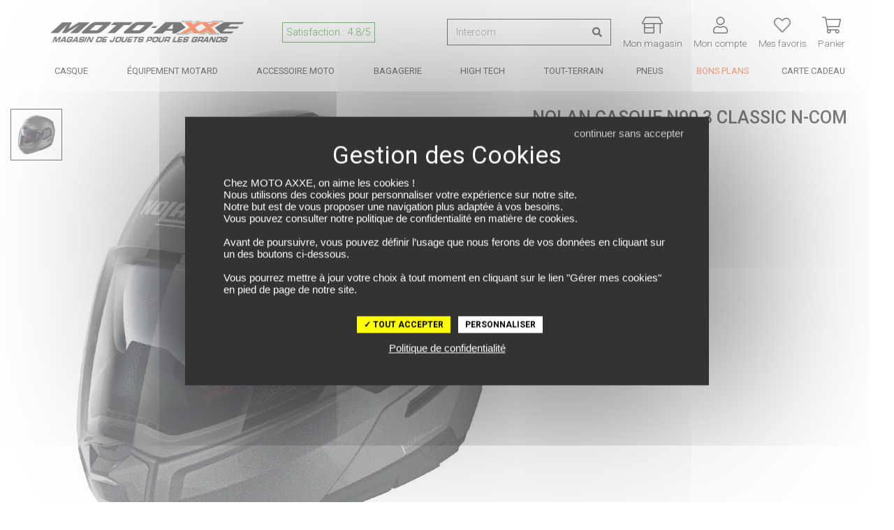

--- FILE ---
content_type: text/html; charset=UTF-8
request_url: https://www.moto-axxe.fr/produit/nolan-casque-n90-3-classic-n-com-17151720
body_size: 43239
content:
<!DOCTYPE html> <html lang="fr" > <head> <title>Casque N90 3 Classic n-com NOLAN Gris lave - MOTO-AXXE.FR, Casque modulable</title> <meta http-equiv="Content-Type" content="text/html; charset=utf-8"> <meta name="viewport" content="width=device-width, minimum-scale=1.0"> <meta name="description" content="Commandez notre Casque N90 3 Classic n-com NOLAN Gris lave sur MOTO-AXXE.FR - Casque modulable. En résine de Polycarbonate. Double écran solaire rétractable VPS moulé Lexan"> <meta name="google-site-verification" content="kWhUeUSGVgz_DfxJ3NbCxLsGiqMQx5W8trutaHZ67EE" /> <meta name="msvalidate.01" content="10BBB85A903EE87045D0701F7356A366" /> <link rel="stylesheet" href="https://www.moto-axxe.fr/assets/pneu/build/css/app.css?v=1763730887"> <link rel="preload" as="style" onload="this.onload=null;this.rel='stylesheet'" href="https://www.moto-axxe.fr/assets/pneu/build/css/autocomplete.css?v=1763730886"> <noscript><link rel="stylesheet" href="https://www.moto-axxe.fr/assets/pneu/build/css/autocomplete.css?v=1763730886"></noscript> <link rel="preload" as="style" onload="this.onload=null;this.rel='stylesheet'" href="https://www.moto-axxe.fr/assets/css/vendor/tarteaucitron.css?v=1716815901"> <noscript><link rel="stylesheet" href="https://www.moto-axxe.fr/assets/css/vendor/tarteaucitron.css?v=1716815901"></noscript> <link rel="preload" as="style" onload="this.onload=null;this.rel='stylesheet'" href="https://www.moto-axxe.fr/assets/pneu/build/css/product/product.css?v=1763730886"> <noscript><link rel="stylesheet" href="https://www.moto-axxe.fr/assets/pneu/build/css/product/product.css?v=1763730886"></noscript> <link rel="preload" fetchpriority="high" as="image" href="https://images.izberg.technology/thumbnail/w640/assets/images/82/main/none_f531aa9376518de5abdb20d254d7c03b_f531aa9.JPEG" type="image/jpeg"> <!-- Metadonnées Open Graph --> <meta property="og:locale" content="fr_FR" /> <meta property="og:type" content="website"/> <meta property="og:site_name" content="Moto-axxe.fr"> <meta property="og:url" content="https://www.moto-axxe.fr/produit/nolan-casque-n90-3-classic-n-com-17151720"/> <meta property="og:title" content="Casque N90 3 Classic n-com NOLAN Gris lave - MOTO-AXXE.FR, Casque modulable"/> <meta property="og:description" content="Commandez notre Casque N90 3 Classic n-com NOLAN Gris lave sur MOTO-AXXE.FR - Casque modulable. En résine de Polycarbonate. Double écran solaire rétractable VPS moulé Lexan"/> <meta property="og:image" content="https://d1kvfoyrif6wzg.cloudfront.net/assets/images/82/main/none_f531aa9376518de5abdb20d254d7c03b_f531aa9.JPEG"/> <!-- favicon --> <link rel="shortcut icon" href="https://www.moto-axxe.fr/assets/img/favicon/favicon.ico?v=1716815903" type="image/x-icon"> <link rel="apple-touch-icon" sizes="180x180" href="https://www.moto-axxe.fr/assets/img/favicon/apple-touch-icon.png?v=1716815903"> <link rel="icon" type="image/png" sizes="16x16" href="https://www.moto-axxe.fr/assets/img/favicon/favicon-16x16.png?v=1716815903"> <link rel="icon" type="image/png" sizes="32x32" href="https://www.moto-axxe.fr/assets/img/favicon/favicon-32x32.png?v=1716815903"> <link rel="icon" type="image/png" sizes="192x192" href="https://www.moto-axxe.fr/assets/img/favicon/android-chrome-192x192.png?v=1716815903"> <link rel="icon" type="image/png" sizes="256x256" href="https://www.moto-axxe.fr/assets/img/favicon/android-chrome-256x256.png?v=1716815903"> <link rel="mask-icon" href="https://www.moto-axxe.fr/assets/img/favicon/safari-pinned-tab.svg?v=1716815903" color="#5bbad5"> <meta name="msapplication-TileColor" content="#da532c"> <meta name="msapplication-TileImage" content="https://www.moto-axxe.fr/assets/img/favicon/mstile-150x150.png?v=1716815903"> <meta name="theme-color" content="#ffffff"> <!-- Google Tag Manager --> <script>(function(w,d,s,l,i){w[l]=w[l]||[];w[l].push({'gtm.start':
                new Date().getTime(),event:'gtm.js'});var f=d.getElementsByTagName(s)[0],
            j=d.createElement(s),dl=l!='dataLayer'?'&l='+l:'';j.async=true;j.src=
            'https://www.googletagmanager.com/gtm.js?id='+i+dl;f.parentNode.insertBefore(j,f);
        })(window,document,'script','dataLayer','GTM-K397T8B');</script> <!-- End Google Tag Manager --> </head> <body> <!-- Google Tag Manager (noscript) --> <noscript><iframe src="https://www.googletagmanager.com/ns.html?id=GTM-K397T8B" height="0" width="0" style="display:none;visibility:hidden"></iframe></noscript> <!-- End Google Tag Manager (noscript) --> <div id="layout" class="layout"> <header> <!-- PARTIE DESKTOP--> <div class="nav-brand container px-0 py-0 mt-3"> <div class="row justify-content-between no-gutters"> <div class="col-5 d-flex justify-content-start align-self-center pt-1"> <div class="d-flex align-items-center"> <a href="https://www.moto-axxe.fr/" target="_self"> <img src="https://www.moto-axxe.fr/assets/img/logo.png?v=1716815903" class="img-fluid" title="MOTO AXXE" alt="MOTO AXXE" width="340px" height="39px"> </a> </div> <div class="d-none d-xl-flex align-items-center text-nowrap"> <a class="nav-link font-weight-light p-0 px-2" href="https://www.societe-des-avis-garantis.fr/moto-axxe-fr/?swcfpc=1" target="_blank" title="Satisfaction Client Moto Axxe" rel="external nofollow"> <span class="satisfaction">Satisfaction : 4.8/5</span> </a> </div> </div> <div class="col-7 col-xl-6 d-flex justify-content-between align-self-center"> <div class="d-flex align-items-center pt-1"> <form id="search-form" action="https://www.moto-axxe.fr/produit/all" method="get"> <div class="input-group input-group-search-header"> <input type="text" id="search-header" name="search" data-sku="false" class="form-control shadow-none search-header-input" placeholder="Recherche de produit ..." aria-label="Recherche de produit ..."> <div class="input-group-append"> <span class="input-group-text"> <svg xmlns="http://www.w3.org/2000/svg" height="1em" style="font-size: 1em;vertical-align: -0.125em;" viewBox="0 0 512 512"><path fill="currentColor" d="M505 442.7L405.3 343c-4.5-4.5-10.6-7-17-7H372c27.6-35.3 44-79.7 44-128C416 93.1 322.9 0 208 0S0 93.1 0 208s93.1 208 208 208c48.3 0 92.7-16.4 128-44v16.3c0 6.4 2.5 12.5 7 17l99.7 99.7c9.4 9.4 24.6 9.4 33.9 0l28.3-28.3c9.4-9.4 9.4-24.6.1-34zM208 336c-70.7 0-128-57.2-128-128 0-70.7 57.2-128 128-128 70.7 0 128 57.2 128 128 0 70.7-57.2 128-128 128z"/></svg> </span> </div> </div> </form> <div id="autocomplete" style="display: none;"></div> </div> <div class="d-flex align-items-center pt-2 text-center"> <a id="mon_magasin" class="text-decoration-none px-0" href="https://www.moto-axxe.fr/magasins" title="Mon Magasin Moto"> <svg xmlns="http://www.w3.org/2000/svg" height="1em" style="vertical-align: -0.125em;" viewBox="0 0 640 512"><path fill="currentColor" d="M635.7 176.1l-91.4-160C538.6 6.2 528 0 516.5 0h-393C112 0 101.4 6.2 95.7 16.1l-91.4 160C-7.9 197.5 7.4 224 32 224h32v254.5C64 497 78.3 512 96 512h256c17.7 0 32-15 32-33.5V224h160v280c0 4.4 3.6 8 8 8h16c4.4 0 8-3.6 8-8V224h32c24.6 0 39.9-26.5 27.7-47.9zM352 478.5c0 .9-.3 1.4-.2 1.5l-255.2.2s-.6-.5-.6-1.7V352h256v126.5zm0-158.5H96v-96h256v96zM32.1 192l91.4-160h393L608 192H32.1z"></path></svg> <div class="d-none d-lg-block font-weight-light sub-title-icon">Mon magasin</div> </a> </div> <div class="d-flex align-items-center pt-2 text-center"> <a id="mon_compte" class="text-decoration-none px-0" href="https://www.moto-axxe.fr/user/login" rel="nofollow" title="Connectez-vous"> <svg xmlns="http://www.w3.org/2000/svg" height="1em" style="vertical-align: -0.125em;" viewBox="0 0 448 512"><path fill="currentColor" d="M313.6 288c-28.7 0-42.5 16-89.6 16-47.1 0-60.8-16-89.6-16C60.2 288 0 348.2 0 422.4V464c0 26.5 21.5 48 48 48h352c26.5 0 48-21.5 48-48v-41.6c0-74.2-60.2-134.4-134.4-134.4zM416 464c0 8.8-7.2 16-16 16H48c-8.8 0-16-7.2-16-16v-41.6C32 365.9 77.9 320 134.4 320c19.6 0 39.1 16 89.6 16 50.4 0 70-16 89.6-16 56.5 0 102.4 45.9 102.4 102.4V464zM224 256c70.7 0 128-57.3 128-128S294.7 0 224 0 96 57.3 96 128s57.3 128 128 128zm0-224c52.9 0 96 43.1 96 96s-43.1 96-96 96-96-43.1-96-96 43.1-96 96-96z"></path></svg> <div class="d-none d-lg-block font-weight-light sub-title-icon">Mon compte</div> </a> </div> <div class="d-flex align-items-center pt-2 text-center"> <a id="mes_favoris" class="text-decoration-none px-0" href="https://www.moto-axxe.fr/user/wishlist" rel="nofollow" title="Connectez-vous"> <span class="position-relative"> <svg xmlns="http://www.w3.org/2000/svg" height="1em" style="vertical-align: -0.125em;" viewBox="0 0 512 512"><path fill="currentColor" d="M462.3 62.7c-54.5-46.4-136-38.7-186.6 13.5L256 96.6l-19.7-20.3C195.5 34.1 113.2 8.7 49.7 62.7c-62.8 53.6-66.1 149.8-9.9 207.8l193.5 199.8c6.2 6.4 14.4 9.7 22.6 9.7 8.2 0 16.4-3.2 22.6-9.7L472 270.5c56.4-58 53.1-154.2-9.7-207.8zm-13.1 185.6L256.4 448.1 62.8 248.3c-38.4-39.6-46.4-115.1 7.7-161.2 54.8-46.8 119.2-12.9 142.8 11.5l42.7 44.1 42.7-44.1c23.2-24 88.2-58 142.8-11.5 54 46 46.1 121.5 7.7 161.2z"></path></svg> <span class="favoris-counter" style="visibility: hidden;"></span> </span> <div class="d-none d-lg-block font-weight-light sub-title-icon">Mes favoris</div> </a> </div> <div class="d-flex align-items-center pt-2 text-center cart-dropdown"> <a class="text-decoration-none px-0 float-right" id="cartMenuButton" href="https://www.moto-axxe.fr/panier" data-toggle="dropdown" aria-haspopup="true" aria-expanded="false" data-offset="0,8" rel="nofollow" title="Panier"> <span class="position-relative"> <svg xmlns="http://www.w3.org/2000/svg" height="1em" style="vertical-align: -0.125em;" viewBox="0 0 576 512" class="opened"><path fill="currentColor" d="M551.991 64H129.28l-8.329-44.423C118.822 8.226 108.911 0 97.362 0H12C5.373 0 0 5.373 0 12v8c0 6.627 5.373 12 12 12h78.72l69.927 372.946C150.305 416.314 144 431.42 144 448c0 35.346 28.654 64 64 64s64-28.654 64-64a63.681 63.681 0 0 0-8.583-32h145.167a63.681 63.681 0 0 0-8.583 32c0 35.346 28.654 64 64 64 35.346 0 64-28.654 64-64 0-17.993-7.435-34.24-19.388-45.868C506.022 391.891 496.76 384 485.328 384H189.28l-12-64h331.381c11.368 0 21.177-7.976 23.496-19.105l43.331-208C578.592 77.991 567.215 64 551.991 64zM240 448c0 17.645-14.355 32-32 32s-32-14.355-32-32 14.355-32 32-32 32 14.355 32 32zm224 32c-17.645 0-32-14.355-32-32s14.355-32 32-32 32 14.355 32 32-14.355 32-32 32zm38.156-192H171.28l-36-192h406.876l-40 192z"></path></svg> <svg xmlns="http://www.w3.org/2000/svg" height="1em" style="vertical-align: -0.125em;" class="closed" viewBox="0 0 320 512"><path fill="currentColor" d="M193.94 256L296.5 153.44l21.15-21.15c3.12-3.12 3.12-8.19 0-11.31l-22.63-22.63c-3.12-3.12-8.19-3.12-11.31 0L160 222.06 36.29 98.34c-3.12-3.12-8.19-3.12-11.31 0L2.34 120.97c-3.12 3.12-3.12 8.19 0 11.31L126.06 256 2.34 379.71c-3.12 3.12-3.12 8.19 0 11.31l22.63 22.63c3.12 3.12 8.19 3.12 11.31 0L160 289.94 262.56 392.5l21.15 21.15c3.12 3.12 8.19 3.12 11.31 0l22.63-22.63c3.12-3.12 3.12-8.19 0-11.31L193.94 256z"></path></svg> <span class="cart-counter" style="visibility: hidden;"></span> </span> <div class="d-none d-lg-block font-weight-light sub-title-icon">Panier</div> </a> <div id="cart-dropdown" class="dropdown-menu dropdown-menu-right border-top" aria-labelledby="cartMenuButton"> <div class="row mx-0 py-3 ="> <div class="col-12 cart-empty">Votre panier est vide</div> </div> </div> </div> </div> </div> <script id="cart-template" type="text/html">
        <div class="cart-scrollbarContent scrollbar">
            {{#items}}
                <div class="row mx-0 py-3 border-bottom" style="height:120px;line-height:1em;">
                    <div class="col-3">
                        <a class="" href="{{#is_excluded}}javascript:;{{/is_excluded}}{{^is_excluded}}{{url}}{{/is_excluded}}">
                            <img src="[data-uri]" data-src="{{image_url}}" title="{{name}}" alt="{{name}}" class="img-fluid lazyload">
                        </a>
                    </div>
                    <div class="col-8 pl-0">
                        <div class="cart-product-name">
                            <a href="{{#is_excluded}}javascript:;{{/is_excluded}}{{^is_excluded}}{{url}}{{/is_excluded}}">{{name}}</a>
                        </div>
                        <div class="cart-product-price">{{unit_price_vat_included}} €</div>
                        <div class="cart-product-variation">
                            {{#product_offer_variation.size}}
                                Taille: {{product_offer_variation.size}}&nbsp;
                            {{/product_offer_variation.size}}
                            {{#gender}}
                                <span class="text-uppercase">{{gender}}</span>
                            {{/gender}}
                        </div>
                        <div class="cart-product-quantity">Quantité: {{quantity}}</div>
                    </div>
                    <div class="col-1">
                        <a href="javascript:;" data-item="{{id}}" class="cart-delete-item" title="Suppression"><i class="fas fa-times"></i></a>
                    </div>
                </div>
            {{/items}}
        </div>
        <div class="row mx-0 py-3 border-top border-bottom">
            <div class="col-8 my-auto">Total des articles</div>
            <div class="col-4 text-right cart-total-price">{{amount_subtotal}} €</div>
        </div>
        <div class="row mx-0">
            <a href="https://www.moto-axxe.fr/panier" class="cart-link" rel="nofollow">Aller au Panier</a>
        </div>
        <div class="modal-dropdown">
            <img src="https://www.moto-axxe.fr/assets/img/loader-ajax.gif?v=1716815903" width="350px" height="350px">
        </div>
    </script> </div> <nav itemscope itemtype="http://www.schema.org/SiteNavigationElement" class="nav-menu p-0 p-relative d-none d-md-block" role="navigation"> <div class="container-xl px-2 px-xl-0"> <!-- MAIN MENU --> <ul class="nav justify-content-between"> <!-- MAIN MENU CASQUE --> <li itemprop="name" class="nav-item parent text-center"> <a itemprop="url" href="https://www.moto-axxe.fr/categories/casque-moto-15" class="nav-link px-md-1 px-xl-2 py-0" title="Casque moto"> Casque </a> <!-- CONTENT DROPDOWN --> <div class="nav-dropdown nav-casque"> <div class="container"> <div class="row"> <div class="col-6 col-lg-4"> <div class="row"> <ul class="text-left p-4 w-100 position-relative" style="background-color: #eaeaea;"> <li itemprop="name" class="nav-dropdown-item"> <a itemprop="url" href="https://www.moto-axxe.fr/categorie/casque-integral-16" target="_self" class="text-uppercase d-flex align-items-center" title="Casque moto intégral"> <svg class="svg-icon-inline-desktop mr-2" aria-hidden="true" focusable="false" width="25" height="25" fill="currentColor"> <use xlink:href="https://www.moto-axxe.fr/assets/img/category/picto-menu.svg?v=1747729163#casque-integral"></use> </svg> Casque Intégral </a> </li> <li itemprop="name" class="nav-dropdown-item"> <a itemprop="url" href="https://www.moto-axxe.fr/categorie/casque-modulable-17" target="_self" class="text-uppercase d-flex align-items-center" title="Casque moto modulable"> <svg class="svg-icon-inline-desktop mr-2" aria-hidden="true" focusable="false" width="25" height="25" fill="currentColor"> <use xlink:href="https://www.moto-axxe.fr/assets/img/category/picto-menu.svg?v=1747729163#casque-modulable"></use> </svg> Casque Modulable </a> </li> <li itemprop="name" class="nav-dropdown-item"> <a itemprop="url" href="https://www.moto-axxe.fr/categorie/casque-jet-18" target="_self" class="text-uppercase d-flex align-items-center" title="Casque moto jet"> <svg class="svg-icon-inline-desktop mr-2" aria-hidden="true" focusable="false" width="25" height="25" fill="currentColor"> <use xlink:href="https://www.moto-axxe.fr/assets/img/category/picto-menu.svg?v=1747729163#casque-jet"></use> </svg> Casque Jet </a> </li> <li itemprop="name" class="nav-dropdown-item"> <a itemprop="url" href="https://www.moto-axxe.fr/categorie/casque-crossover-322" target="_self" class="text-uppercase d-flex align-items-center" title="Casque moto crossover"> <svg class="svg-icon-inline-desktop mr-2" aria-hidden="true" focusable="false" width="25" height="25" fill="currentColor"> <use xlink:href="https://www.moto-axxe.fr/assets/img/category/picto-menu.svg?v=1747729163#casque-crossover"></use> </svg> Casque Crossover </a> </li> <li itemprop="name" class="nav-dropdown-item"> <a itemprop="url" href="https://www.moto-axxe.fr/categorie/casque-cross-48" target="_self" class="text-uppercase d-flex align-items-center" title="Casque moto cross / tout-terrain"> <svg class="svg-icon-inline-desktop mr-2" aria-hidden="true" focusable="false" width="25" height="25" fill="currentColor"> <use xlink:href="https://www.moto-axxe.fr/assets/img/category/picto-menu.svg?v=1747729163#casque-cross"></use> </svg> Casque Cross / TT </a> </li> <li itemprop="name" class="nav-dropdown-item parent"> <a itemprop="url" href="https://www.moto-axxe.fr/categorie/casque-moto-15/enfant/" target="_self" class="text-uppercase d-flex align-items-center" title="Casque moto enfant"> <svg class="svg-icon-inline-desktop mr-2" aria-hidden="true" focusable="false" width="25" height="25" fill="currentColor"> <use xlink:href="https://www.moto-axxe.fr/assets/img/category/picto-menu.svg?v=1747729163#casque-integral"></use> </svg> Casque Enfant <svg aria-hidden="true" width="18" height="18" data-prefix="fal" data-icon="chevron-right" role="img" xmlns="http://www.w3.org/2000/svg" viewBox="0 0 256 512" class="svg-inline--fa fa-chevron-right fa-w-8 fa-7x ml-auto"><path fill="currentColor" d="M17.525 36.465l-7.071 7.07c-4.686 4.686-4.686 12.284 0 16.971L205.947 256 10.454 451.494c-4.686 4.686-4.686 12.284 0 16.971l7.071 7.07c4.686 4.686 12.284 4.686 16.97 0l211.051-211.05c4.686-4.686 4.686-12.284 0-16.971L34.495 36.465c-4.686-4.687-12.284-4.687-16.97 0z" class=""></path></svg> </a> <div class="nav-dropdown-item-submenu"> <ul class="text-left p-4"> <li itemprop="name"><a itemprop="url" href="https://www.moto-axxe.fr/categorie/casque-integral-16/enfant/" target="_self" title="Casque Moto Intégral Enfant">Casque Intégral</a></li> <li itemprop="name"><a itemprop="url" href="https://www.moto-axxe.fr/categorie/casque-jet-18/enfant/" target="_self" title="Casque Moto Jet Enfant">Casque Jet</a></li> <li itemprop="name"><a itemprop="url" href="https://www.moto-axxe.fr/categorie/casque-cross-48/enfant/" target="_self" title="Casque Moto Cross Enfant">Casque Cross</a></li> <li itemprop="name" class="pt-2 text-uppercase d-flex justify-content-end font-italic"><a itemprop="url" href="https://www.moto-axxe.fr/produit/all/enfant/?categories=Casque%20modulable~Casque%20Cross~Casque%20crossover~Casque%20intégral~Casque%20jet" target="_self" title="Voir tous les casques moto enfant">Voir tous les casques enfant</a></li> </ul> </div> </li> <li itemprop="name" class="nav-dropdown-item parent"> <a itemprop="url" href="javascript:;" target="_self" class="text-uppercase d-flex align-items-center" title="Équipement du casque moto"> <svg class="svg-icon-inline-desktop mr-2" aria-hidden="true" focusable="false" width="25" height="25" fill="currentColor"> <use xlink:href="https://www.moto-axxe.fr/assets/img/category/picto-menu.svg?v=1747729163#equipement-casque"></use> </svg> Équipement du casque <svg aria-hidden="true" width="18" height="18" data-prefix="fal" data-icon="chevron-right" role="img" xmlns="http://www.w3.org/2000/svg" viewBox="0 0 256 512" class="svg-inline--fa fa-chevron-right fa-w-8 fa-7x ml-auto"><path fill="currentColor" d="M17.525 36.465l-7.071 7.07c-4.686 4.686-4.686 12.284 0 16.971L205.947 256 10.454 451.494c-4.686 4.686-4.686 12.284 0 16.971l7.071 7.07c4.686 4.686 12.284 4.686 16.97 0l211.051-211.05c4.686-4.686 4.686-12.284 0-16.971L34.495 36.465c-4.686-4.687-12.284-4.687-16.97 0z" class=""></path></svg> </a> <div class="nav-dropdown-item-submenu"> <ul class="text-left p-4"> <li itemprop="name"><a itemprop="url" href="https://www.moto-axxe.fr/categorie/intercom-kit-mains-libres-223" target="_self" title="Intercom moto">Intercom</a></li> <li itemprop="name"><a itemprop="url" href="https://www.moto-axxe.fr/categorie/ecran-visiere-casque-318" target="_self" title="Ecrans et Visières moto">Ecran et Visière</a></li> <li itemprop="name"><a itemprop="url" href="https://www.moto-axxe.fr/categorie/pinlock-antibuee-319" target="_self" title="Pinlock et anti-buée moto">Pinlock et anti-buée</a></li> <li itemprop="name"><a itemprop="url" href="https://www.moto-axxe.fr/categorie/accessoire-casque-320" target="_self" title="Accessoire du casque moto">Accessoire du casque</a></li> <li itemprop="name"><a itemprop="url" href="https://www.moto-axxe.fr/categorie/entretien-casque-321" target="_self" title="Entretien du casque moto">Entretien du casque</a></li> <li itemprop="name"><a itemprop="url" href="javascript:;"></a></li> </ul> </div> </li> <li itemprop="name" class="nav-dropdown-item"> <a itemprop="url" href="https://www.moto-axxe.fr/categorie/casque-moto-15/?categories=Casque%20intégral~Casque%20jet~Casque%20modulable~Casque%20crossover~Casque%20Cross" class="text-uppercase d-flex align-items-center pt-2 font-italic" title="Voir tous les casques moto">Voir tous les casques</a> </li> </ul> </div> </div> <div class="col-6 col-lg-4"> <ul class="text-left p-4"> <li itemprop="name" class="nav-dropdown-item-extra"><a itemprop="url" href="https://www.moto-axxe.fr/categorie/casque-moto-15/promotions/" target="_self" title="Nos meilleures offres casques">Nos meilleures offres casques</a></li> <li itemprop="name" class="nav-dropdown-item-extra"><a itemprop="url" href="https://www.moto-axxe.fr/categorie/casque-moto-15/?sizes=S~S%2FM~55~56" target="_self" title="Casques en taille S">Casques en taille S</a></li> <li itemprop="name" class="nav-dropdown-item-extra"><a itemprop="url" href="https://www.moto-axxe.fr/categorie/casque-moto-15/?sizes=MS~M~MC~57" target="_self" title="Casques en taille M">Casques en taille M</a></li> <li itemprop="name" class="nav-dropdown-item-extra"><a itemprop="url" href="https://www.moto-axxe.fr/categorie/casque-moto-15/?sizes=L~M%2FL~58~59" target="_self" title="Casques en taille L">Casques en taille L</a></li> <li itemprop="name" class="nav-dropdown-item-extra"><a itemprop="url" href="https://www.moto-axxe.fr/categorie/casque-moto-15/?sizes=60~61~XL" target="_self" title="Casques en taille XL">Casques en taille XL</a></li> </ul> </div> <div class="col-4 d-none d-lg-block pr-0"> <a itemprop="url" href="https://www.moto-axxe.fr/produit/scorpion-casque-exo-tech-evo-furio-75889163" title="SCORPION Casque EXO-TECH EVO FURIO"> <img src="[data-uri]" data-src="https://www.moto-axxe.fr/assets/img/content/7bd60a7b7040d51e7fabd592ecc5f9a4.png?v=1745928828" class="img-fluid lazyload" height="350" width="300" title="SCORPION Casque EXO-TECH EVO FURIO" alt="SCORPION Casque EXO-TECH EVO FURIO"> </a> </div> </div> </div> </div> <!-- /CONTENT DROPDOWN --> </li> <!-- /MAIN MENU CASQUE --> <!-- MAIN MENU EQUIPEMENT DU MOTARD --> <li itemprop="name" class="nav-item parent text-center"> <a itemprop="url" href="https://www.moto-axxe.fr/categories/equipement-du-motard-12" class="nav-link px-md-1 px-xl-2 py-0" title="Équipement du motard"> Équipement Motard </a> <!-- CONTENT DROPDOWN --> <div class="nav-dropdown nav-equipement-motard"> <div class="container-lg"> <div class="row"> <div class="col-4"> <div class="row"> <ul class="text-left p-4 w-100 position-relative" style="background-color: #ebebeb;"> <li itemprop="name" class="nav-dropdown-item parent"> <a itemprop="url" href="https://www.moto-axxe.fr/categorie/equipement-du-motard-12" target="_self" class="text-uppercase d-flex align-items-center" title="Tout l'équipement motard"> <svg class="svg-icon-inline-desktop mr-2" aria-hidden="true" focusable="false" width="25" height="25" fill="currentColor"> <use xlink:href="https://www.moto-axxe.fr/assets/img/category/picto-menu.svg?v=1747729163#combinaisons"></use> </svg> Tout l'équipement <svg aria-hidden="true" width="18" height="18" data-prefix="fal" data-icon="chevron-right" role="img" xmlns="http://www.w3.org/2000/svg" viewBox="0 0 256 512" class="svg-inline--fa fa-chevron-right fa-w-8 fa-7x ml-auto"><path fill="currentColor" d="M17.525 36.465l-7.071 7.07c-4.686 4.686-4.686 12.284 0 16.971L205.947 256 10.454 451.494c-4.686 4.686-4.686 12.284 0 16.971l7.071 7.07c4.686 4.686 12.284 4.686 16.97 0l211.051-211.05c4.686-4.686 4.686-12.284 0-16.971L34.495 36.465c-4.686-4.687-12.284-4.687-16.97 0z" class=""></path></svg> </a> <div class="nav-dropdown-item-submenu"> <ul class="text-left p-4"> <li itemprop="name" class="nav-dropdown-item-submenu-item parent"> <a itemprop="url" href="https://www.moto-axxe.fr/categorie/blouson-veste-combinaison-19" target="_self" class="text-uppercase d-flex align-items-center" title="Blouson, Veste et Combinaison moto"> <svg class="svg-icon-inline-desktop mr-2" aria-hidden="true" focusable="false" width="25" height="25" fill="currentColor"> <use xlink:href="https://www.moto-axxe.fr/assets/img/category/picto-menu.svg?v=1747729163#blousons"></use> </svg> Blouson, Veste et Combinaison <svg aria-hidden="true" width="18" height="18" data-prefix="fal" data-icon="chevron-right" role="img" xmlns="http://www.w3.org/2000/svg" viewBox="0 0 256 512" class="svg-inline--fa fa-chevron-right fa-w-8 fa-7x ml-auto"><path fill="currentColor" d="M17.525 36.465l-7.071 7.07c-4.686 4.686-4.686 12.284 0 16.971L205.947 256 10.454 451.494c-4.686 4.686-4.686 12.284 0 16.971l7.071 7.07c4.686 4.686 12.284 4.686 16.97 0l211.051-211.05c4.686-4.686 4.686-12.284 0-16.971L34.495 36.465c-4.686-4.687-12.284-4.687-16.97 0z" class=""></path></svg> </a> <div class="nav-dropdown-item-submenu-lv2"> <ul class="text-left p-4"> <li itemprop="name"><a itemprop="url" href="https://www.moto-axxe.fr/categorie/combinaison-137/" target="_self" title="Combinaison moto">Combinaison</a></li> <li itemprop="name"><a itemprop="url" href="https://www.moto-axxe.fr/categorie/blouson-moto-cuir-20/" target="_self" title="Blouson cuir moto">Blouson cuir</a></li> <li itemprop="name"><a itemprop="url" href="https://www.moto-axxe.fr/categorie/blouson-moto-textile-21/" target="_self" title="Blouson textile moto">Blouson textile</a></li> <li itemprop="name"><a itemprop="url" href="https://www.moto-axxe.fr/categorie/veste-moto-22/" target="_self" title="Veste moto">Veste</a></li> <li itemprop="name"><a itemprop="url" href="https://www.moto-axxe.fr/categorie/sweat-moto-327/" target="_self" title="Sweat moto">Sweat moto</a></li> <li itemprop="name" class="pt-2 text-uppercase d-flex justify-content-end font-italic"><a itemprop="url" href="https://www.moto-axxe.fr/categorie/blouson-veste-combinaison-19" target="_self" title="Voir tous les blousons, vestes et combinaisons moto">Voir tous les blousons, vestes et combinaisons</a></li> </ul> </div> </li> <li itemprop="name" class="nav-dropdown-item-submenu-item parent"> <a itemprop="url" href="https://www.moto-axxe.fr/categorie/gants-moto-23" target="_self" class="text-uppercase d-flex align-items-center" title="Gants moto"> <svg class="svg-icon-inline-desktop mr-2" aria-hidden="true" focusable="false" width="25" height="25" fill="currentColor"> <use xlink:href="https://www.moto-axxe.fr/assets/img/category/picto-menu.svg?v=1747729163#gants"></use> </svg> Gants <svg aria-hidden="true" width="18" height="18" data-prefix="fal" data-icon="chevron-right" role="img" xmlns="http://www.w3.org/2000/svg" viewBox="0 0 256 512" class="svg-inline--fa fa-chevron-right fa-w-8 fa-7x ml-auto"><path fill="currentColor" d="M17.525 36.465l-7.071 7.07c-4.686 4.686-4.686 12.284 0 16.971L205.947 256 10.454 451.494c-4.686 4.686-4.686 12.284 0 16.971l7.071 7.07c4.686 4.686 12.284 4.686 16.97 0l211.051-211.05c4.686-4.686 4.686-12.284 0-16.971L34.495 36.465c-4.686-4.687-12.284-4.687-16.97 0z" class=""></path></svg> </a> <div class="nav-dropdown-item-submenu-lv2"> <ul class="text-left p-4"> <li itemprop="name"><a itemprop="url" href="https://www.moto-axxe.fr/categorie/gants-moto-ete-24/" target="_self" title="Gants été moto">Gants été</a></li> <li itemprop="name"><a itemprop="url" href="https://www.moto-axxe.fr/categorie/gants-moto-mi-saison-25/" target="_self" title="Gants mi-saison moto">Gants mi-saison</a></li> <li itemprop="name"><a itemprop="url" href="https://www.moto-axxe.fr/categorie/gants-moto-hiver-28/" target="_self" title="Gants hiver moto">Gants hiver</a></li> <li itemprop="name"><a itemprop="url" href="https://www.moto-axxe.fr/categorie/gants-moto-23/?keywords=Chauffant" target="_self" title="Gants chauffant moto">Gants chauffant</a></li> <li itemprop="name"><a itemprop="url" href="https://www.moto-axxe.fr/categorie/gants-moto-racing-26/" target="_self" title="Gants racing moto">Gants racing</a></li> <li itemprop="name"><a itemprop="url" href="https://www.moto-axxe.fr/categorie/gants-moto-23/?keywords=Gore-Tex" target="_self" title="Gants Gore-Tex moto">Gants Gore-Tex</a></li> <li itemprop="name"><a itemprop="url" href="https://www.moto-axxe.fr/categorie/sous-gants-330" title="Sous-gants moto" target="_self">Sous gants</a></li> <li itemprop="name" class="pt-2 text-uppercase d-flex justify-content-end font-italic"><a itemprop="url" href="https://www.moto-axxe.fr/categorie/gants-moto-23" target="_self" title="Voir tous les gants moto">Voir tous les gants</a></li> </ul> </div> </li> <li itemprop="name" class="nav-dropdown-item-submenu-item parent"> <a itemprop="url" href="https://www.moto-axxe.fr/categorie/pantalon-et-jeans-29" target="_self" class="text-uppercase d-flex align-items-center" title="Pantalon et Jeans moto"> <svg class="svg-icon-inline-desktop mr-2" aria-hidden="true" focusable="false" width="25" height="25" fill="currentColor"> <use xlink:href="https://www.moto-axxe.fr/assets/img/category/picto-menu.svg?v=1747729163#pantalons"></use> </svg> Pantalon et Jeans <svg aria-hidden="true" width="18" height="18" data-prefix="fal" data-icon="chevron-right" role="img" xmlns="http://www.w3.org/2000/svg" viewBox="0 0 256 512" class="svg-inline--fa fa-chevron-right fa-w-8 fa-7x ml-auto"><path fill="currentColor" d="M17.525 36.465l-7.071 7.07c-4.686 4.686-4.686 12.284 0 16.971L205.947 256 10.454 451.494c-4.686 4.686-4.686 12.284 0 16.971l7.071 7.07c4.686 4.686 12.284 4.686 16.97 0l211.051-211.05c4.686-4.686 4.686-12.284 0-16.971L34.495 36.465c-4.686-4.687-12.284-4.687-16.97 0z" class=""></path></svg> </a> <div class="nav-dropdown-item-submenu-lv2"> <ul class="text-left p-4"> <li itemprop="name"><a itemprop="url" href="https://www.moto-axxe.fr/categorie/jeans-moto-32/" target="_self" title="Jeans moto">Jeans</a></li> <li itemprop="name"><a itemprop="url" href="https://www.moto-axxe.fr/categorie/pantalon-moto-cuir-30/" target="_self" title="Pantalon cuir moto">Pantalon cuir</a></li> <li itemprop="name"><a itemprop="url" href="https://www.moto-axxe.fr/categorie/pantalon-moto-textile-31/" target="_self" title="Pantalon textile moto">Pantalon textile</a></li> <li itemprop="name"><a itemprop="url" href="https://www.moto-axxe.fr/categorie/pantalon-cargo-et-chino-326/" target="_self" title="Pantalon cargo et chino moto">Pantalon cargo et chino</a></li> <li itemprop="name"><a itemprop="url" href="https://www.moto-axxe.fr/categorie/legging-moto-328/" target="_self" title="Legging moto">Legging moto</a></li> <li itemprop="name" class="pt-2 text-uppercase d-flex justify-content-end font-italic"><a itemprop="url" href="https://www.moto-axxe.fr/categorie/pantalon-et-jeans-29" target="_self" title="Voir tous les Pantalons et Jeans moto">Voir tous les Pantalons et Jeans</a></li> </ul> </div> </li> <li itemprop="name" class="nav-dropdown-item-submenu-item parent"> <a itemprop="url" href="https://www.moto-axxe.fr/categorie/baskets-et-bottes-33" target="_self" class="text-uppercase d-flex align-items-center" title="Bottes et Baskets moto"> <svg class="svg-icon-inline-desktop mr-2" aria-hidden="true" focusable="false" width="25" height="25" fill="currentColor"> <use xlink:href="https://www.moto-axxe.fr/assets/img/category/picto-menu.svg?v=1747729163#baskets-et-chaussures-homme"></use> </svg> Bottes et Baskets <svg aria-hidden="true" width="18" height="18" data-prefix="fal" data-icon="chevron-right" role="img" xmlns="http://www.w3.org/2000/svg" viewBox="0 0 256 512" class="svg-inline--fa fa-chevron-right fa-w-8 fa-7x ml-auto"><path fill="currentColor" d="M17.525 36.465l-7.071 7.07c-4.686 4.686-4.686 12.284 0 16.971L205.947 256 10.454 451.494c-4.686 4.686-4.686 12.284 0 16.971l7.071 7.07c4.686 4.686 12.284 4.686 16.97 0l211.051-211.05c4.686-4.686 4.686-12.284 0-16.971L34.495 36.465c-4.686-4.687-12.284-4.687-16.97 0z" class=""></path></svg> </a> <div class="nav-dropdown-item-submenu-lv2"> <ul class="text-left p-4"> <li itemprop="name"><a itemprop="url" href="https://www.moto-axxe.fr/categorie/baskets-moto-35/" target="_self" title="Baskets moto">Baskets</a></li> <li itemprop="name"><a itemprop="url" href="https://www.moto-axxe.fr/categorie/chaussures-moto-36/" target="_self" title="Chaussures moto">Chaussures</a></li> <li itemprop="name"><a itemprop="url" href="https://www.moto-axxe.fr/categorie/bottes-moto-34/" target="_self" title="Bottes moto">Bottes</a></li> <li itemprop="name"><a itemprop="url" href="https://www.moto-axxe.fr/categorie/accessoire-chaussant-317" target="_self" title="Accessoire chaussant moto">Accessoire chaussant</a></li> <li itemprop="name"><a itemprop="url" href="https://www.moto-axxe.fr/categorie/baskets-et-bottes-33/?keywords=Gore-Tex" target="_self" title="Bottes et Baskets Gore-Tex moto">Bottes et Baskets Gore-Tex</a></li> <li itemprop="name"><a itemprop="url" href="https://www.moto-axxe.fr/categorie/baskets-et-bottes-33/?keywords=Racing" target="_self" title="Bottes Racing moto">Bottes Racing</a></li> <li itemprop="name" class="pt-2 text-uppercase d-flex justify-content-end font-italic"><a itemprop="url" href="https://www.moto-axxe.fr/categorie/baskets-et-bottes-33" target="_self" title="Voir toutes les bottes et baskets moto">Voir toutes les bottes et baskets</a></li> </ul> </div> </li> <li itemprop="name" class="pt-2 text-uppercase d-flex justify-content-end font-italic"><a itemprop="url" href="https://www.moto-axxe.fr/categorie/equipement-du-motard-12" target="_self" title="Voir tout l'équipement motard">Voir tout l'équipement motard</a></li> </ul> </div> </li> <li itemprop="name" class="nav-dropdown-item parent"> <a itemprop="url" href="https://www.moto-axxe.fr/categorie/equipement-du-motard-12/homme~unisexe/" target="_self" class="text-uppercase d-flex align-items-center" title="Équipement moto Homme"> <svg class="svg-icon-inline-desktop mr-2" aria-hidden="true" focusable="false" width="25" height="25" fill="currentColor"> <use xlink:href="https://www.moto-axxe.fr/assets/img/category/picto-menu.svg?v=1747729163#homme"></use> </svg> Équipement Homme <svg aria-hidden="true" width="18" height="18" data-prefix="fal" data-icon="chevron-right" role="img" xmlns="http://www.w3.org/2000/svg" viewBox="0 0 256 512" class="svg-inline--fa fa-chevron-right fa-w-8 fa-7x ml-auto"><path fill="currentColor" d="M17.525 36.465l-7.071 7.07c-4.686 4.686-4.686 12.284 0 16.971L205.947 256 10.454 451.494c-4.686 4.686-4.686 12.284 0 16.971l7.071 7.07c4.686 4.686 12.284 4.686 16.97 0l211.051-211.05c4.686-4.686 4.686-12.284 0-16.971L34.495 36.465c-4.686-4.687-12.284-4.687-16.97 0z" class=""></path></svg> </a> <div class="nav-dropdown-item-submenu"> <ul class="text-left p-4"> <li itemprop="name" class="nav-dropdown-item-submenu-item parent"> <a itemprop="url" href="https://www.moto-axxe.fr/categorie/blouson-veste-combinaison-19/homme~unisexe/" target="_self" class="text-uppercase d-flex align-items-center" title="Blousons, Vestes et Combinaisons moto homme"> <svg class="svg-icon-inline-desktop mr-2" aria-hidden="true" focusable="false" width="25" height="25" fill="currentColor"> <use xlink:href="https://www.moto-axxe.fr/assets/img/category/picto-menu.svg?v=1747729163#blousons"></use> </svg> Blouson, Veste et Combinaison <svg aria-hidden="true" width="18" height="18" data-prefix="fal" data-icon="chevron-right" role="img" xmlns="http://www.w3.org/2000/svg" viewBox="0 0 256 512" class="svg-inline--fa fa-chevron-right fa-w-8 fa-7x ml-auto"><path fill="currentColor" d="M17.525 36.465l-7.071 7.07c-4.686 4.686-4.686 12.284 0 16.971L205.947 256 10.454 451.494c-4.686 4.686-4.686 12.284 0 16.971l7.071 7.07c4.686 4.686 12.284 4.686 16.97 0l211.051-211.05c4.686-4.686 4.686-12.284 0-16.971L34.495 36.465c-4.686-4.687-12.284-4.687-16.97 0z" class=""></path></svg> </a> <div class="nav-dropdown-item-submenu-lv2"> <ul class="text-left p-4"> <li itemprop="name"><a itemprop="url" href="https://www.moto-axxe.fr/categorie/combinaison-137/homme~unisexe/" target="_self" title="Combinaison moto homme">Combinaison</a></li> <li itemprop="name"><a itemprop="url" href="https://www.moto-axxe.fr/categorie/blouson-moto-cuir-20/homme~unisexe/" target="_self" title="Blouson cuir moto homme">Blouson cuir</a></li> <li itemprop="name"><a itemprop="url" href="https://www.moto-axxe.fr/categorie/blouson-moto-textile-21/homme~unisexe/" target="_self" title="Blouson textile moto homme">Blouson textile</a></li> <li itemprop="name"><a itemprop="url" href="https://www.moto-axxe.fr/categorie/veste-moto-22/homme~unisexe/" target="_self" title="Veste moto homme">Veste</a></li> <li itemprop="name"><a itemprop="url" href="https://www.moto-axxe.fr/categorie/sweat-moto-327/homme~unisexe/" target="_self" title="Sweat moto homme">Sweat moto</a></li> <li itemprop="name" class="pt-2 text-uppercase d-flex justify-content-end font-italic"><a itemprop="url" href="https://www.moto-axxe.fr/categorie/blouson-veste-combinaison-19/homme~unisexe/" target="_self" title="Voir tous les blousons, vestes et combinaisons moto homme">Voir tous les blousons, vestes et combinaisons</a></li> </ul> </div> </li> <li itemprop="name" class="nav-dropdown-item-submenu-item parent"> <a itemprop="url" href="https://www.moto-axxe.fr/categorie/gants-moto-23/homme~unisexe/" target="_self" class="text-uppercase d-flex align-items-center" title="Gants moto homme"> <svg class="svg-icon-inline-desktop mr-2" aria-hidden="true" focusable="false" width="25" height="25" fill="currentColor"> <use xlink:href="https://www.moto-axxe.fr/assets/img/category/picto-menu.svg?v=1747729163#gants"></use> </svg> Gants <svg aria-hidden="true" width="18" height="18" data-prefix="fal" data-icon="chevron-right" role="img" xmlns="http://www.w3.org/2000/svg" viewBox="0 0 256 512" class="svg-inline--fa fa-chevron-right fa-w-8 fa-7x ml-auto"><path fill="currentColor" d="M17.525 36.465l-7.071 7.07c-4.686 4.686-4.686 12.284 0 16.971L205.947 256 10.454 451.494c-4.686 4.686-4.686 12.284 0 16.971l7.071 7.07c4.686 4.686 12.284 4.686 16.97 0l211.051-211.05c4.686-4.686 4.686-12.284 0-16.971L34.495 36.465c-4.686-4.687-12.284-4.687-16.97 0z" class=""></path></svg> </a> <div class="nav-dropdown-item-submenu-lv2"> <ul class="text-left p-4"> <li itemprop="name"><a itemprop="url" href="https://www.moto-axxe.fr/categorie/gants-moto-ete-24/homme~unisexe/" target="_self" title="Gants été moto homme">Gants été</a></li> <li itemprop="name"><a itemprop="url" href="https://www.moto-axxe.fr/categorie/gants-moto-mi-saison-25/homme~unisexe/" target="_self" title="Gants mi-saison moto homme">Gants mi-saison</a></li> <li itemprop="name"><a itemprop="url" href="https://www.moto-axxe.fr/categorie/gants-moto-hiver-28/homme~unisexe/" target="_self" title="Gants hiver moto homme">Gants hiver</a></li> <li itemprop="name"><a itemprop="url" href="https://www.moto-axxe.fr/categorie/gants-moto-23/homme~unisexe/?keywords=Chauffant" target="_self" title="Gants chauffant moto homme">Gants chauffant</a></li> <li itemprop="name"><a itemprop="url" href="https://www.moto-axxe.fr/categorie/gants-moto-racing-26/homme~unisexe/" target="_self" title="Gants racing moto homme">Gants racing</a></li> <li itemprop="name"><a itemprop="url" href="https://www.moto-axxe.fr/categorie/gants-moto-23/homme~unisexe/?keywords=Gore-Tex" target="_self" title="Gants Gore-Tex moto homme">Gants Gore-Tex</a></li> <li itemprop="name"><a itemprop="url" href="https://www.moto-axxe.fr/categorie/sous-gants-330/homme~unisexe/" target="_self" title="Sous gants moto homme">Sous gants</a></li> <li itemprop="name" class="pt-2 text-uppercase d-flex justify-content-end font-italic"><a itemprop="url" href="https://www.moto-axxe.fr/categorie/gants-moto-23/homme~unisexe/" target="_self" title="Voir tous les gants moto homme">Voir tous les gants</a></li> </ul> </div> </li> <li itemprop="name" class="nav-dropdown-item-submenu-item parent"> <a itemprop="url" href="https://www.moto-axxe.fr/categorie/pantalon-et-jeans-29/homme~unisexe/" target="_self" class="text-uppercase d-flex align-items-center" title="Pantalon et Jeans moto homme"> <svg class="svg-icon-inline-desktop mr-2" aria-hidden="true" focusable="false" width="25" height="25" fill="currentColor"> <use xlink:href="https://www.moto-axxe.fr/assets/img/category/picto-menu.svg?v=1747729163#pantalons"></use> </svg> Pantalon et Jeans <svg aria-hidden="true" width="18" height="18" data-prefix="fal" data-icon="chevron-right" role="img" xmlns="http://www.w3.org/2000/svg" viewBox="0 0 256 512" class="svg-inline--fa fa-chevron-right fa-w-8 fa-7x ml-auto"><path fill="currentColor" d="M17.525 36.465l-7.071 7.07c-4.686 4.686-4.686 12.284 0 16.971L205.947 256 10.454 451.494c-4.686 4.686-4.686 12.284 0 16.971l7.071 7.07c4.686 4.686 12.284 4.686 16.97 0l211.051-211.05c4.686-4.686 4.686-12.284 0-16.971L34.495 36.465c-4.686-4.687-12.284-4.687-16.97 0z" class=""></path></svg> </a> <div class="nav-dropdown-item-submenu-lv2"> <ul class="text-left p-4"> <li itemprop="name"><a itemprop="url" href="https://www.moto-axxe.fr/categorie/jeans-moto-32/homme~unisexe/" target="_self" title="Jeans moto homme">Jeans</a></li> <li itemprop="name"><a itemprop="url" href="https://www.moto-axxe.fr/categorie/pantalon-moto-cuir-30/homme~unisexe/" target="_self" title="Pantalon cuir moto homme">Pantalon cuir</a></li> <li itemprop="name"><a itemprop="url" href="https://www.moto-axxe.fr/categorie/pantalon-moto-textile-31/homme~unisexe/" target="_self" title="Pantalon textile moto homme">Pantalon textile</a></li> <li itemprop="name"><a itemprop="url" href="https://www.moto-axxe.fr/categorie/pantalon-cargo-et-chino-326/homme~unisexe/" target="_self" title="Pantalon cargo et chino moto homme">Pantalon cargo et chino</a></li> <li itemprop="name" class="pt-2 text-uppercase d-flex justify-content-end font-italic"><a itemprop="url" href="https://www.moto-axxe.fr/categorie/pantalon-et-jeans-29/homme~unisexe/" target="_self" title="Voir tous les Pantalons et Jeans moto homme">Voir tous les Pantalons et Jeans</a></li> </ul> </div> </li> <li itemprop="name" class="nav-dropdown-item-submenu-item parent"> <a itemprop="url" href="https://www.moto-axxe.fr/categorie/sportswear-et-objets-42/homme~unisexe/" target="_self" class="text-uppercase d-flex align-items-center" title="Sportswear moto homme" > <svg class="svg-icon-inline-desktop mr-2" aria-hidden="true" focusable="false" width="25" height="25" fill="currentColor"> <use xlink:href="https://www.moto-axxe.fr/assets/img/category/picto-menu.svg?v=1747729163#tee-shirts"></use> </svg> Sportswear <svg aria-hidden="true" width="18" height="18" data-prefix="fal" data-icon="chevron-right" role="img" xmlns="http://www.w3.org/2000/svg" viewBox="0 0 256 512" class="svg-inline--fa fa-chevron-right fa-w-8 fa-7x ml-auto"><path fill="currentColor" d="M17.525 36.465l-7.071 7.07c-4.686 4.686-4.686 12.284 0 16.971L205.947 256 10.454 451.494c-4.686 4.686-4.686 12.284 0 16.971l7.071 7.07c4.686 4.686 12.284 4.686 16.97 0l211.051-211.05c4.686-4.686 4.686-12.284 0-16.971L34.495 36.465c-4.686-4.687-12.284-4.687-16.97 0z" class=""></path></svg> </a> <div class="nav-dropdown-item-submenu-lv2"> <ul class="text-left p-4"> <li itemprop="name"><a itemprop="url" href="https://www.moto-axxe.fr/categorie/sweat-et-vestes-44/homme~unisexe/" target="_self" title="Sweat et veste moto homme">Sweat et veste</a></li> <li itemprop="name"><a itemprop="url" href="https://www.moto-axxe.fr/categorie/t-shirt-43/homme~unisexe/" target="_self" title="T-Shirt moto homme">T-Shirt</a></li> <li itemprop="name" class="pt-2 text-uppercase d-flex justify-content-end font-italic"><a itemprop="url" href="https://www.moto-axxe.fr/categorie/sportswear-et-objets-42/homme~unisexe/" target="_self" title="Voir tout le sportswear moto homme">Voir tout le sportswear</a></li> </ul> </div> </li> <li itemprop="name" class="nav-dropdown-item-submenu-item parent"> <a itemprop="url" href="https://www.moto-axxe.fr/categorie/baskets-et-bottes-33/homme~unisexe/" target="_self" class="text-uppercase d-flex align-items-center" title="Bottes et Baskets moto homme"> <svg class="svg-icon-inline-desktop mr-2" aria-hidden="true" focusable="false" width="25" height="25" fill="currentColor"> <use xlink:href="https://www.moto-axxe.fr/assets/img/category/picto-menu.svg?v=1747729163#baskets-et-chaussures-homme"></use> </svg> Bottes et Baskets <svg aria-hidden="true" width="18" height="18" data-prefix="fal" data-icon="chevron-right" role="img" xmlns="http://www.w3.org/2000/svg" viewBox="0 0 256 512" class="svg-inline--fa fa-chevron-right fa-w-8 fa-7x ml-auto"><path fill="currentColor" d="M17.525 36.465l-7.071 7.07c-4.686 4.686-4.686 12.284 0 16.971L205.947 256 10.454 451.494c-4.686 4.686-4.686 12.284 0 16.971l7.071 7.07c4.686 4.686 12.284 4.686 16.97 0l211.051-211.05c4.686-4.686 4.686-12.284 0-16.971L34.495 36.465c-4.686-4.687-12.284-4.687-16.97 0z" class=""></path></svg> </a> <div class="nav-dropdown-item-submenu-lv2"> <ul class="text-left p-4"> <li itemprop="name"><a itemprop="url" href="https://www.moto-axxe.fr/categorie/baskets-moto-35/homme~unisexe/" target="_self" title="Baskets moto homme">Baskets</a></li> <li itemprop="name"><a itemprop="url" href="https://www.moto-axxe.fr/categorie/chaussures-moto-36/homme~unisexe/" target="_self" title="Chaussures moto homme">Chaussures</a></li> <li itemprop="name"><a itemprop="url" href="https://www.moto-axxe.fr/categorie/bottes-moto-34/homme~unisexe/" target="_self" title="Bottes moto homme">Bottes</a></li> <li itemprop="name"><a itemprop="url" href="https://www.moto-axxe.fr/categorie/baskets-et-bottes-33/homme~unisexe/?keywords=Gore-Tex" target="_self" title="Bottes et Baskets Gore-Tex moto homme">Bottes et Baskets Gore-Tex</a></li> <li itemprop="name"><a itemprop="url" href="https://www.moto-axxe.fr/categorie/baskets-et-bottes-33/homme~unisexe/?keywords=Racing" target="_self" title="Bottes Racing moto homme">Bottes Racing</a></li> <li itemprop="name" class="pt-2 text-uppercase d-flex justify-content-end font-italic"><a itemprop="url" href="https://www.moto-axxe.fr/categorie/baskets-et-bottes-33/homme~unisexe/" target="_self" title="Voir toutes les bottes et baskets moto homme">Voir toutes les bottes et baskets</a></li> </ul> </div> </li> <li itemprop="name" class="pt-2 text-uppercase d-flex justify-content-end font-italic"><a itemprop="url" href="https://www.moto-axxe.fr/categorie/equipement-du-motard-12/homme~unisexe/" target="_self" title="Voir tout l'équipement moto Homme">Voir tout l'équipement homme</a></li> </ul> </div> </li> <li itemprop="name" class="nav-dropdown-item parent"> <a itemprop="url" href="https://www.moto-axxe.fr/categorie/equipement-du-motard-12/femme~unisexe/" target="_self" class="text-uppercase d-flex align-items-center" title="Équipement moto Femme"> <svg class="svg-icon-inline-desktop mr-2" aria-hidden="true" focusable="false" width="25" height="25" fill="currentColor"> <use xlink:href="https://www.moto-axxe.fr/assets/img/category/picto-menu.svg?v=1747729163#femme"></use> </svg> Équipement Femme <svg aria-hidden="true" width="18" height="18" data-prefix="fal" data-icon="chevron-right" role="img" xmlns="http://www.w3.org/2000/svg" viewBox="0 0 256 512" class="svg-inline--fa fa-chevron-right fa-w-8 fa-7x ml-auto"><path fill="currentColor" d="M17.525 36.465l-7.071 7.07c-4.686 4.686-4.686 12.284 0 16.971L205.947 256 10.454 451.494c-4.686 4.686-4.686 12.284 0 16.971l7.071 7.07c4.686 4.686 12.284 4.686 16.97 0l211.051-211.05c4.686-4.686 4.686-12.284 0-16.971L34.495 36.465c-4.686-4.687-12.284-4.687-16.97 0z" class=""></path></svg> </a> <div class="nav-dropdown-item-submenu"> <ul class="text-left p-4"> <li itemprop="name" class="nav-dropdown-item-submenu-item parent"> <a itemprop="url" href="https://www.moto-axxe.fr/categorie/blouson-veste-combinaison-19/femme~unisexe/" target="_self" class="text-uppercase d-flex align-items-center" title="Blousons, Vestes et Combinaisons moto femme"> <svg class="svg-icon-inline-desktop mr-2" aria-hidden="true" focusable="false" width="25" height="25" fill="currentColor"> <use xlink:href="https://www.moto-axxe.fr/assets/img/category/picto-menu.svg?v=1747729163#blousons-femme"></use> </svg> Blouson, Veste et Combinaison <svg aria-hidden="true" width="18" height="18" data-prefix="fal" data-icon="chevron-right" role="img" xmlns="http://www.w3.org/2000/svg" viewBox="0 0 256 512" class="svg-inline--fa fa-chevron-right fa-w-8 fa-7x ml-auto"><path fill="currentColor" d="M17.525 36.465l-7.071 7.07c-4.686 4.686-4.686 12.284 0 16.971L205.947 256 10.454 451.494c-4.686 4.686-4.686 12.284 0 16.971l7.071 7.07c4.686 4.686 12.284 4.686 16.97 0l211.051-211.05c4.686-4.686 4.686-12.284 0-16.971L34.495 36.465c-4.686-4.687-12.284-4.687-16.97 0z" class=""></path></svg> </a> <div class="nav-dropdown-item-submenu-lv2"> <ul class="text-left p-4"> <li itemprop="name"><a itemprop="url" href="https://www.moto-axxe.fr/categorie/combinaison-137/femme~unisexe/" target="_self" title="Combinaison moto femme">Combinaison</a></li> <li itemprop="name"><a itemprop="url" href="https://www.moto-axxe.fr/categorie/blouson-moto-cuir-20/femme~unisexe/" target="_self" title="Blouson cuir moto femme">Blouson cuir</a></li> <li itemprop="name"><a itemprop="url" href="https://www.moto-axxe.fr/categorie/blouson-moto-textile-21/femme~unisexe/" target="_self" title="Blouson textile moto femme">Blouson textile</a></li> <li itemprop="name"><a itemprop="url" href="https://www.moto-axxe.fr/categorie/veste-moto-22/femme~unisexe/" target="_self" title="Veste moto femme">Veste</a></li> <li itemprop="name"><a itemprop="url" href="https://www.moto-axxe.fr/categorie/sweat-moto-327/femme~unisexe/" target="_self" title="Sweat moto femme">Sweat moto</a></li> <li itemprop="name" class="pt-2 text-uppercase d-flex justify-content-end font-italic"><a itemprop="url" href="https://www.moto-axxe.fr/categorie/blouson-veste-combinaison-19/femme~unisexe/" target="_self" title="Voir tous les blousons, vestes et combinaisons moto femme">Voir tous les blousons, vestes et combinaisons</a></li> </ul> </div> </li> <li itemprop="name" class="nav-dropdown-item-submenu-item parent"> <a itemprop="url" href="https://www.moto-axxe.fr/categorie/gants-moto-23/femme~unisexe/" target="_self" class="text-uppercase d-flex align-items-center" title="Gants moto femme"> <svg class="svg-icon-inline-desktop mr-2" aria-hidden="true" focusable="false" width="25" height="25" fill="currentColor"> <use xlink:href="https://www.moto-axxe.fr/assets/img/category/picto-menu.svg?v=1747729163#gants"></use> </svg> Gants <svg aria-hidden="true" width="18" height="18" data-prefix="fal" data-icon="chevron-right" role="img" xmlns="http://www.w3.org/2000/svg" viewBox="0 0 256 512" class="svg-inline--fa fa-chevron-right fa-w-8 fa-7x ml-auto"><path fill="currentColor" d="M17.525 36.465l-7.071 7.07c-4.686 4.686-4.686 12.284 0 16.971L205.947 256 10.454 451.494c-4.686 4.686-4.686 12.284 0 16.971l7.071 7.07c4.686 4.686 12.284 4.686 16.97 0l211.051-211.05c4.686-4.686 4.686-12.284 0-16.971L34.495 36.465c-4.686-4.687-12.284-4.687-16.97 0z" class=""></path></svg> </a> <div class="nav-dropdown-item-submenu-lv2"> <ul class="text-left p-4"> <li itemprop="name"><a itemprop="url" href="https://www.moto-axxe.fr/categorie/gants-moto-ete-24/femme~unisexe/" target="_self" title="Gants été moto femme">Gants été</a></li> <li itemprop="name"><a itemprop="url" href="https://www.moto-axxe.fr/categorie/gants-moto-mi-saison-25/femme~unisexe/" target="_self" title="Gants mi-saison moto femme">Gants mi-saison</a></li> <li itemprop="name"><a itemprop="url" href="https://www.moto-axxe.fr/categorie/gants-moto-hiver-28/femme~unisexe/" target="_self" title="Gants hiver moto femme">Gants hiver</a></li> <li itemprop="name"><a itemprop="url" href="https://www.moto-axxe.fr/categorie/gants-moto-23/femme~unisexe/?keywords=Chauffant" target="_self" title="Gants chauffant moto femme">Gants chauffant</a></li> <li itemprop="name"><a itemprop="url" href="https://www.moto-axxe.fr/categorie/gants-moto-racing-26/femme~unisexe/" target="_self" title="Gants racing moto femme">Gants racing</a></li> <li itemprop="name"><a itemprop="url" href="https://www.moto-axxe.fr/categorie/gants-moto-23/femme~unisexe/?keywords=Gore-Tex" target="_self" title="Gants Gore-Tex moto femme">Gants Gore-Tex</a></li> <li itemprop="name"><a itemprop="url" href="https://www.moto-axxe.fr/categorie/sous-gants-330/femme~unisexe/" target="_self" title="Sous gants moto femme">Sous gants</a></li> <li itemprop="name" class="pt-2 text-uppercase d-flex justify-content-end font-italic"><a itemprop="url" href="https://www.moto-axxe.fr/categorie/gants-moto-23/femme~unisexe/" target="_self" title="Voir tous les gants moto femme">Voir tous les gants</a></li> </ul> </div> </li> <li itemprop="name" class="nav-dropdown-item-submenu-item parent"> <a itemprop="url" href="https://www.moto-axxe.fr/categorie/pantalon-et-jeans-29/femme~unisexe/" target="_self" class="text-uppercase d-flex align-items-center" title="Pantalon et Jeans moto femme"> <svg class="svg-icon-inline-desktop mr-2" aria-hidden="true" focusable="false" width="25" height="25" fill="currentColor"> <use xlink:href="https://www.moto-axxe.fr/assets/img/category/picto-menu.svg?v=1747729163#pantalons"></use> </svg> Pantalon et Jeans <svg aria-hidden="true" width="18" height="18" data-prefix="fal" data-icon="chevron-right" role="img" xmlns="http://www.w3.org/2000/svg" viewBox="0 0 256 512" class="svg-inline--fa fa-chevron-right fa-w-8 fa-7x ml-auto"><path fill="currentColor" d="M17.525 36.465l-7.071 7.07c-4.686 4.686-4.686 12.284 0 16.971L205.947 256 10.454 451.494c-4.686 4.686-4.686 12.284 0 16.971l7.071 7.07c4.686 4.686 12.284 4.686 16.97 0l211.051-211.05c4.686-4.686 4.686-12.284 0-16.971L34.495 36.465c-4.686-4.687-12.284-4.687-16.97 0z" class=""></path></svg> </a> <div class="nav-dropdown-item-submenu-lv2"> <ul class="text-left p-4"> <li itemprop="name"><a itemprop="url" href="https://www.moto-axxe.fr/categorie/jeans-moto-32/femme~unisexe/" target="_self" title="Jeans moto femme">Jeans</a></li> <li itemprop="name"><a itemprop="url" href="https://www.moto-axxe.fr/categorie/pantalon-moto-cuir-30/femme~unisexe/" target="_self" title="Pantalon cuir moto femme">Pantalon cuir</a></li> <li itemprop="name"><a itemprop="url" href="https://www.moto-axxe.fr/categorie/pantalon-moto-textile-31/femme~unisexe/" target="_self" title="Pantalon textile moto femme">Pantalon textile</a></li> <li itemprop="name"><a itemprop="url" href="https://www.moto-axxe.fr/categorie/pantalon-cargo-et-chino-326/femme~unisexe/" target="_self" title="Pantalon cargo et chino moto femme">Pantalon cargo et chino</a></li> <li itemprop="name"><a itemprop="url" href="https://www.moto-axxe.fr/categorie/legging-moto-328/femme~unisexe" target="_self" title="Legging moto femme">Legging moto</a></li> <li itemprop="name" class="pt-2 text-uppercase d-flex justify-content-end font-italic"><a itemprop="url" href="https://www.moto-axxe.fr/categorie/pantalon-et-jeans-29/femme~unisexe/" target="_self" title="Voir tous les Pantalons et Jeans moto femme">Voir tous les Pantalons et Jeans</a></li> </ul> </div> </li> <li itemprop="name" class="nav-dropdown-item-submenu-item parent"> <a itemprop="url" href="https://www.moto-axxe.fr/categorie/sportswear-et-objets-42/femme~unisexe/" target="_self" class="text-uppercase d-flex align-items-center" title="Sportswear moto femme"> <svg class="svg-icon-inline-desktop mr-2" aria-hidden="true" focusable="false" width="25" height="25" fill="currentColor"> <use xlink:href="https://www.moto-axxe.fr/assets/img/category/picto-menu.svg?v=1747729163#tee-shirt-femme"></use> </svg> Sportswear <svg aria-hidden="true" width="18" height="18" data-prefix="fal" data-icon="chevron-right" role="img" xmlns="http://www.w3.org/2000/svg" viewBox="0 0 256 512" class="svg-inline--fa fa-chevron-right fa-w-8 fa-7x ml-auto"><path fill="currentColor" d="M17.525 36.465l-7.071 7.07c-4.686 4.686-4.686 12.284 0 16.971L205.947 256 10.454 451.494c-4.686 4.686-4.686 12.284 0 16.971l7.071 7.07c4.686 4.686 12.284 4.686 16.97 0l211.051-211.05c4.686-4.686 4.686-12.284 0-16.971L34.495 36.465c-4.686-4.687-12.284-4.687-16.97 0z" class=""></path></svg> </a> <div class="nav-dropdown-item-submenu-lv2"> <ul class="text-left p-4"> <li itemprop="name"><a itemprop="url" href="https://www.moto-axxe.fr/categorie/sweat-et-vestes-44/femme~unisexe/" target="_self" title="Sweat et veste moto femme">Sweat et veste</a></li> <li itemprop="name"><a itemprop="url" href="https://www.moto-axxe.fr/categorie/t-shirt-43/femme~unisexe/" target="_self" title="T-Shirt moto femme">T-Shirt</a></li> <li itemprop="name" class="pt-2 text-uppercase d-flex justify-content-end font-italic"><a itemprop="url" href="https://www.moto-axxe.fr/categorie/sportswear-et-objets-42/femme~unisexe/" target="_self" title="Voir tout le sportswear moto femme">Voir tout le sportswear</a></li> </ul> </div> </li> <li itemprop="name" class="nav-dropdown-item-submenu-item parent"> <a itemprop="url" href="https://www.moto-axxe.fr/categorie/baskets-et-bottes-33/femme~unisexe/" target="_self" class="text-uppercase d-flex align-items-center" title="Bottes et Baskets moto femme"> <svg class="svg-icon-inline-desktop mr-2" aria-hidden="true" focusable="false" width="25" height="25" fill="currentColor"> <use xlink:href="https://www.moto-axxe.fr/assets/img/category/picto-menu.svg?v=1747729163#baskets-chaussures-femme"></use> </svg> Bottes et Baskets <svg aria-hidden="true" width="18" height="18" data-prefix="fal" data-icon="chevron-right" role="img" xmlns="http://www.w3.org/2000/svg" viewBox="0 0 256 512" class="svg-inline--fa fa-chevron-right fa-w-8 fa-7x ml-auto"><path fill="currentColor" d="M17.525 36.465l-7.071 7.07c-4.686 4.686-4.686 12.284 0 16.971L205.947 256 10.454 451.494c-4.686 4.686-4.686 12.284 0 16.971l7.071 7.07c4.686 4.686 12.284 4.686 16.97 0l211.051-211.05c4.686-4.686 4.686-12.284 0-16.971L34.495 36.465c-4.686-4.687-12.284-4.687-16.97 0z" class=""></path></svg> </a> <div class="nav-dropdown-item-submenu-lv2"> <ul class="text-left p-4"> <li itemprop="name"><a itemprop="url" href="https://www.moto-axxe.fr/categorie/baskets-moto-35/femme~unisexe/" target="_self" title="Baskets moto femme">Baskets</a></li> <li itemprop="name"><a itemprop="url" href="https://www.moto-axxe.fr/categorie/chaussures-moto-36/femme~unisexe/" target="_self" title="Chaussures moto femme">Chaussures</a></li> <li itemprop="name"><a itemprop="url" href="https://www.moto-axxe.fr/categorie/bottes-moto-34/femme~unisexe/" target="_self" title="Bottes moto femme">Bottes</a></li> <li itemprop="name"><a itemprop="url" href="https://www.moto-axxe.fr/categorie/baskets-et-bottes-33/femme~unisexe/?keywords=Gore-Tex" target="_self" title="Bottes et Baskets Gore-Tex moto femme">Bottes et Baskets Gore-Tex</a></li> <li itemprop="name"><a itemprop="url" href="https://www.moto-axxe.fr/categorie/baskets-et-bottes-33/femme~unisexe/?keywords=Racing" target="_self" title="Bottes Racing moto femme">Bottes Racing</a></li> <li itemprop="name" class="pt-2 text-uppercase d-flex justify-content-end font-italic"><a itemprop="url" href="https://www.moto-axxe.fr/categorie/baskets-et-bottes-33/femme~unisexe/" target="_self" title="Voir toutes les bottes et baskets moto femme">Voir toutes les bottes et baskets</a></li> </ul> </div> </li> <li itemprop="name" class="pt-2 text-uppercase d-flex justify-content-end font-italic"><a itemprop="url" href="https://www.moto-axxe.fr/categorie/equipement-du-motard-12/femme~unisexe/" target="_self" title="Voir tout l'équipement moto Femme">Voir tout l'équipement Femme</a></li> </ul> </div> </li> <li itemprop="name" class="nav-dropdown-item parent"> <a itemprop="url" href="https://www.moto-axxe.fr/categorie/equipement-du-motard-12/enfant/" target="_self" class="text-uppercase d-flex align-items-center" title="Équipement moto Enfant"> <svg class="svg-icon-inline-desktop mr-2" aria-hidden="true" focusable="false" width="25" height="25" fill="currentColor"> <use xlink:href="https://www.moto-axxe.fr/assets/img/category/picto-menu.svg?v=1747729163#enfant"></use> </svg> Équipement Enfant <svg aria-hidden="true" width="18" height="18" data-prefix="fal" data-icon="chevron-right" role="img" xmlns="http://www.w3.org/2000/svg" viewBox="0 0 256 512" class="svg-inline--fa fa-chevron-right fa-w-8 fa-7x ml-auto"><path fill="currentColor" d="M17.525 36.465l-7.071 7.07c-4.686 4.686-4.686 12.284 0 16.971L205.947 256 10.454 451.494c-4.686 4.686-4.686 12.284 0 16.971l7.071 7.07c4.686 4.686 12.284 4.686 16.97 0l211.051-211.05c4.686-4.686 4.686-12.284 0-16.971L34.495 36.465c-4.686-4.687-12.284-4.687-16.97 0z" class=""></path></svg> </a> <div class="nav-dropdown-item-submenu"> <ul class="text-left p-4"> <li itemprop="name" class="nav-dropdown-item-submenu-item parent"> <a itemprop="url" href="https://www.moto-axxe.fr/categorie/casque-moto-15/enfant/" target="_self" class="text-uppercase d-flex align-items-center" title="Casque moto enfant"> <svg class="svg-icon-inline-desktop mr-2" aria-hidden="true" focusable="false" width="25" height="25" fill="currentColor"> <use xlink:href="https://www.moto-axxe.fr/assets/img/category/picto-menu.svg?v=1747729163#casque-integral"></use> </svg> Casque Enfant <svg aria-hidden="true" width="18" height="18" data-prefix="fal" data-icon="chevron-right" role="img" xmlns="http://www.w3.org/2000/svg" viewBox="0 0 256 512" class="svg-inline--fa fa-chevron-right fa-w-8 fa-7x ml-auto"><path fill="currentColor" d="M17.525 36.465l-7.071 7.07c-4.686 4.686-4.686 12.284 0 16.971L205.947 256 10.454 451.494c-4.686 4.686-4.686 12.284 0 16.971l7.071 7.07c4.686 4.686 12.284 4.686 16.97 0l211.051-211.05c4.686-4.686 4.686-12.284 0-16.971L34.495 36.465c-4.686-4.687-12.284-4.687-16.97 0z" class=""></path></svg> </a> <div class="nav-dropdown-item-submenu-lv2"> <ul class="text-left p-4"> <li itemprop="name"><a itemprop="url" href="https://www.moto-axxe.fr/categorie/casque-integral-16/enfant/" target="_self" title="Casque Moto Intégral Enfant">Casque Intégral</a></li> <li itemprop="name"><a itemprop="url" href="https://www.moto-axxe.fr/categorie/casque-jet-18/enfant/" target="_self" title="Casque Moto Jet Enfant">Casque Jet</a></li> <li itemprop="name"><a itemprop="url" href="https://www.moto-axxe.fr/categorie/casque-cross-48/enfant/" target="_self" title="Casque Moto Cross Enfant">Casque Cross</a></li> <li itemprop="name" class="pt-2 text-uppercase d-flex justify-content-end font-italic"><a itemprop="url" href="https://www.moto-axxe.fr/produit/all/enfant/?categories=Casque%20modulable~Casque%20Cross~Casque%20crossover~Casque%20intégral~Casque%20jet" target="_self" title="Voir tous les casques moto enfant">Voir tous les casques enfant</a></li> </ul> </div> </li> <li itemprop="name" class="nav-dropdown-item-submenu-item parent"> <a itemprop="url" href="https://www.moto-axxe.fr/categorie/blouson-veste-combinaison-19/enfant/" target="_self" class="text-uppercase d-flex align-items-center" title="Blousons, Vestes et Combinaisons moto enfant"> <svg class="svg-icon-inline-desktop mr-2" aria-hidden="true" focusable="false" width="25" height="25" fill="currentColor"> <use xlink:href="https://www.moto-axxe.fr/assets/img/category/picto-menu.svg?v=1747729163#blousons"></use> </svg> Blouson, Veste et Combinaison <svg aria-hidden="true" width="18" height="18" data-prefix="fal" data-icon="chevron-right" role="img" xmlns="http://www.w3.org/2000/svg" viewBox="0 0 256 512" class="svg-inline--fa fa-chevron-right fa-w-8 fa-7x ml-auto"><path fill="currentColor" d="M17.525 36.465l-7.071 7.07c-4.686 4.686-4.686 12.284 0 16.971L205.947 256 10.454 451.494c-4.686 4.686-4.686 12.284 0 16.971l7.071 7.07c4.686 4.686 12.284 4.686 16.97 0l211.051-211.05c4.686-4.686 4.686-12.284 0-16.971L34.495 36.465c-4.686-4.687-12.284-4.687-16.97 0z" class=""></path></svg> </a> <div class="nav-dropdown-item-submenu-lv2"> <ul class="text-left p-4"> <li itemprop="name"><a itemprop="url" href="https://www.moto-axxe.fr/categorie/combinaison-137/enfant/" target="_self" title="Combinaison moto enfant">Combinaison</a></li> <li itemprop="name"><a itemprop="url" href="https://www.moto-axxe.fr/categorie/blouson-moto-textile-21/enfant/" target="_self" title="Blouson textile moto enfant">Blouson textile</a></li> <li itemprop="name"><a itemprop="url" href="https://www.moto-axxe.fr/categorie/sweat-moto-327/enfant/" target="_self" title="Sweat moto enfant">Sweat moto</a></li> <li itemprop="name" class="pt-2 text-uppercase d-flex justify-content-end font-italic"><a itemprop="url" href="https://www.moto-axxe.fr/categorie/blouson-veste-combinaison-19/enfant/" target="_self" title="Voir tous les blousons, vestes et combinaisons moto enfant">Voir tous les blousons, vestes et combinaisons</a></li> </ul> </div> </li> <li itemprop="name" class="nav-dropdown-item-submenu-item parent"> <a itemprop="url" href="https://www.moto-axxe.fr/categorie/gants-moto-23/enfant/" target="_self" class="text-uppercase d-flex align-items-center" title="Gants moto enfant"> <svg class="svg-icon-inline-desktop mr-2" aria-hidden="true" focusable="false" width="25" height="25" fill="currentColor"> <use xlink:href="https://www.moto-axxe.fr/assets/img/category/picto-menu.svg?v=1747729163#gants"></use> </svg> Gants <svg aria-hidden="true" width="18" height="18" data-prefix="fal" data-icon="chevron-right" role="img" xmlns="http://www.w3.org/2000/svg" viewBox="0 0 256 512" class="svg-inline--fa fa-chevron-right fa-w-8 fa-7x ml-auto"><path fill="currentColor" d="M17.525 36.465l-7.071 7.07c-4.686 4.686-4.686 12.284 0 16.971L205.947 256 10.454 451.494c-4.686 4.686-4.686 12.284 0 16.971l7.071 7.07c4.686 4.686 12.284 4.686 16.97 0l211.051-211.05c4.686-4.686 4.686-12.284 0-16.971L34.495 36.465c-4.686-4.687-12.284-4.687-16.97 0z" class=""></path></svg> </a> <div class="nav-dropdown-item-submenu-lv2"> <ul class="text-left p-4"> <li itemprop="name"><a itemprop="url" href="https://www.moto-axxe.fr/categorie/gants-moto-ete-24/enfant/" target="_self" title="Gants été moto enfant">Gants été</a></li> <li itemprop="name"><a itemprop="url" href="https://www.moto-axxe.fr/categorie/gants-moto-mi-saison-25/enfant/" target="_self" title="Gants mi-saison moto enfant">Gants mi-saison</a></li> <li itemprop="name"><a itemprop="url" href="https://www.moto-axxe.fr/categorie/gants-moto-hiver-28/enfant/" target="_self" title="Gants hiver moto enfant">Gants hiver</a></li> <li itemprop="name" class="pt-2 text-uppercase d-flex justify-content-end font-italic"><a itemprop="url" href="https://www.moto-axxe.fr/categorie/gants-moto-23/enfant/" target="_self" title="Voir tous les gants moto enfant">Voir tous les gants</a></li> </ul> </div> </li> <li itemprop="name" class="nav-dropdown-item-submenu-item"> <a itemprop="url" href="https://www.moto-axxe.fr/categorie/pantalon-et-jeans-29/enfant/" target="_self" class="text-uppercase d-flex align-items-center" title="Pantalon et Jeans moto enfant"> <svg class="svg-icon-inline-desktop mr-2" aria-hidden="true" focusable="false" width="25" height="25" fill="currentColor"> <use xlink:href="https://www.moto-axxe.fr/assets/img/category/picto-menu.svg?v=1747729163#pantalons"></use> </svg> Pantalon et Jeans </a> </li> <li itemprop="name" class="nav-dropdown-item-submenu-item parent"> <a itemprop="url" href="https://www.moto-axxe.fr/categorie/sportswear-et-objets-42/enfant/" target="_self" class="text-uppercase d-flex align-items-center" title="Sportswear moto enfant"> <svg class="svg-icon-inline-desktop mr-2" aria-hidden="true" focusable="false" width="25" height="25" fill="currentColor"> <use xlink:href="https://www.moto-axxe.fr/assets/img/category/picto-menu.svg?v=1747729163#tee-shirts"></use> </svg> Sportswear <svg aria-hidden="true" width="18" height="18" data-prefix="fal" data-icon="chevron-right" role="img" xmlns="http://www.w3.org/2000/svg" viewBox="0 0 256 512" class="svg-inline--fa fa-chevron-right fa-w-8 fa-7x ml-auto"><path fill="currentColor" d="M17.525 36.465l-7.071 7.07c-4.686 4.686-4.686 12.284 0 16.971L205.947 256 10.454 451.494c-4.686 4.686-4.686 12.284 0 16.971l7.071 7.07c4.686 4.686 12.284 4.686 16.97 0l211.051-211.05c4.686-4.686 4.686-12.284 0-16.971L34.495 36.465c-4.686-4.687-12.284-4.687-16.97 0z" class=""></path></svg> </a> <div class="nav-dropdown-item-submenu-lv2"> <ul class="text-left p-4"> <li itemprop="name"><a itemprop="url" href="https://www.moto-axxe.fr/categorie/sweat-et-vestes-44/enfant/" target="_self" title="Sweat et veste moto enfant">Sweat et veste</a></li> <li itemprop="name"><a itemprop="url" href="https://www.moto-axxe.fr/categorie/t-shirt-43/enfant/" target="_self" title="T-Shirt moto enfant">T-Shirt</a></li> <li itemprop="name" class="pt-2 text-uppercase d-flex justify-content-end font-italic"><a itemprop="url" href="https://www.moto-axxe.fr/categorie/sportswear-et-objets-42/enfant/" target="_self" title="Voir tout le sportswear moto enfant">Voir tout le sportswear</a></li> </ul> </div> </li> <li itemprop="name" class="nav-dropdown-item-submenu-item"> <a itemprop="url" href="https://www.moto-axxe.fr/categorie/baskets-et-bottes-33/enfant/" target="_self" class="text-uppercase d-flex align-items-center" title="Bottes et Baskets moto enfant"> <svg class="svg-icon-inline-desktop mr-2" aria-hidden="true" focusable="false" width="25" height="25" fill="currentColor"> <use xlink:href="https://www.moto-axxe.fr/assets/img/category/picto-menu.svg?v=1747729163#bottes"></use> </svg> Bottes et Baskets </a> </li> <li itemprop="name" class="pt-2 text-uppercase d-flex justify-content-end font-italic"><a itemprop="url" href="https://www.moto-axxe.fr/categorie/equipement-du-motard-12/enfant/" target="_self" title="Voir tout l'équipement moto Enfant">Voir tout l'équipement Enfant</a></li> </ul> </div> </li> <li itemprop="name" class="nav-dropdown-item parent"> <a itemprop="url" href="https://www.moto-axxe.fr/categorie/protections-37" target="_self" class="text-uppercase d-flex align-items-center" title="Protection moto"> <svg class="svg-icon-inline-desktop mr-2" aria-hidden="true" focusable="false" width="25" height="25" fill="currentColor"> <use xlink:href="https://www.moto-axxe.fr/assets/img/category/picto-menu.svg?v=1747729163#gilet-airbag"></use> </svg> Protections <svg aria-hidden="true" width="18" height="18" data-prefix="fal" data-icon="chevron-right" role="img" xmlns="http://www.w3.org/2000/svg" viewBox="0 0 256 512" class="svg-inline--fa fa-chevron-right fa-w-8 fa-7x ml-auto"><path fill="currentColor" d="M17.525 36.465l-7.071 7.07c-4.686 4.686-4.686 12.284 0 16.971L205.947 256 10.454 451.494c-4.686 4.686-4.686 12.284 0 16.971l7.071 7.07c4.686 4.686 12.284 4.686 16.97 0l211.051-211.05c4.686-4.686 4.686-12.284 0-16.971L34.495 36.465c-4.686-4.687-12.284-4.687-16.97 0z" class=""></path></svg> </a> <div class="nav-dropdown-item-submenu"> <ul class="text-left p-4"> <li itemprop="name"><a itemprop="url" href="https://www.moto-axxe.fr/categorie/dorsale-40" target="_self" title="Dorsale moto">Dorsale</a></li> <li itemprop="name"><a itemprop="url" href="https://www.moto-axxe.fr/categorie/airbag-moto-41" target="_self" title="Airbag moto">Airbag moto</a></li> <li itemprop="name"><a itemprop="url" href="https://www.moto-axxe.fr/categorie/gilet-anatomique-323" target="_self" title="Gilet anatomique moto">Gilet anatomique</a></li> <li itemprop="name"><a itemprop="url" href="https://www.moto-axxe.fr/categorie/sliders-178" target="_self" title="Sliders moto">Sliders</a></li> <li itemprop="name"><a itemprop="url" href="https://www.moto-axxe.fr/categorie/protection-articulation-329" title="Protections articulations moto" target="_self">Protections articulations</a></li> <li itemprop="name" class="pt-2 text-uppercase d-flex justify-content-end font-italic"><a itemprop="url" href="https://www.moto-axxe.fr/categorie/protections-37" target="_self" title="Voir toutes les protections moto">Voir toutes les protections</a></li> </ul> </div> </li> <li itemprop="name" class="nav-dropdown-item parent"> <a itemprop="url" href="https://www.moto-axxe.fr/categorie/froid-pluie-314" target="_self" class="text-uppercase d-flex align-items-center" title="Froid et Pluie moto"> <svg class="svg-icon-inline-desktop mr-2" aria-hidden="true" focusable="false" width="25" height="25" fill="currentColor"> <use xlink:href="https://www.moto-axxe.fr/assets/img/category/picto-menu.svg?v=1747729163#pluie-et-froid"></use> </svg> Froid et Pluie <svg aria-hidden="true" width="18" height="18" data-prefix="fal" data-icon="chevron-right" role="img" xmlns="http://www.w3.org/2000/svg" viewBox="0 0 256 512" class="svg-inline--fa fa-chevron-right fa-w-8 fa-7x ml-auto"><path fill="currentColor" d="M17.525 36.465l-7.071 7.07c-4.686 4.686-4.686 12.284 0 16.971L205.947 256 10.454 451.494c-4.686 4.686-4.686 12.284 0 16.971l7.071 7.07c4.686 4.686 12.284 4.686 16.97 0l211.051-211.05c4.686-4.686 4.686-12.284 0-16.971L34.495 36.465c-4.686-4.687-12.284-4.687-16.97 0z" class=""></path></svg> </a> <div class="nav-dropdown-item-submenu"> <ul class="text-left p-4"> <li itemprop="name"><a itemprop="url" href="https://www.moto-axxe.fr/categorie/tour-cou-cagoule-plastron-315" target="_self" title="Tour de cou, cagoule et plastron moto">Tour de cou, cagoule et plastron</a></li> <li itemprop="name"><a itemprop="url" href="https://www.moto-axxe.fr/categorie/protection-pluie-39" target="_self" title="Protection contre la pluie moto">Protection contre la pluie</a></li> <li itemprop="name"><a itemprop="url" href="https://www.moto-axxe.fr/categorie/protection-froid-38" target="_self" title="Protection contre le froid moto">Protection contre le froid</a></li> <li itemprop="name"><a itemprop="url" href="https://www.moto-axxe.fr/categorie/vetement-technique-316" target="_self" title="Vêtement technique moto">Vêtement technique</a></li> <li itemprop="name"><a itemprop="url" href="https://www.moto-axxe.fr/categorie/sous-gants-330" title="Sous-gants froid et pluie" target="_self">Sous gants</a></li> <li itemprop="name" class="pt-2 text-uppercase d-flex justify-content-end font-italic"><a itemprop="url" href="https://www.moto-axxe.fr/categorie/froid-pluie-314" target="_self" title="Voir tout le Froid et la Pluie moto">Voir tout le Froid et la Pluie</a></li> </ul> </div> </li> <li itemprop="name" class="nav-dropdown-item parent"> <a itemprop="url" href="https://www.moto-axxe.fr/categorie/sportswear-et-objets-42" target="_self" class="text-uppercase d-flex align-items-center" title="Sportswear moto"> <svg class="svg-icon-inline-desktop mr-2" aria-hidden="true" focusable="false" width="25" height="25" fill="currentColor"> <use xlink:href="https://www.moto-axxe.fr/assets/img/category/picto-menu.svg?v=1747729163#casquettes-et-bonnets"></use> </svg> Sportswear <svg aria-hidden="true" width="18" height="18" data-prefix="fal" data-icon="chevron-right" role="img" xmlns="http://www.w3.org/2000/svg" viewBox="0 0 256 512" class="svg-inline--fa fa-chevron-right fa-w-8 fa-7x ml-auto"><path fill="currentColor" d="M17.525 36.465l-7.071 7.07c-4.686 4.686-4.686 12.284 0 16.971L205.947 256 10.454 451.494c-4.686 4.686-4.686 12.284 0 16.971l7.071 7.07c4.686 4.686 12.284 4.686 16.97 0l211.051-211.05c4.686-4.686 4.686-12.284 0-16.971L34.495 36.465c-4.686-4.687-12.284-4.687-16.97 0z" class=""></path></svg> </a> <div class="nav-dropdown-item-submenu"> <ul class="text-left p-4"> <li itemprop="name"><a itemprop="url" href="https://www.moto-axxe.fr/categorie/accessoires-de-mode-46" target="_self" title="Accessoire de mode moto">Accessoire de mode</a></li> <li itemprop="name"><a itemprop="url" href="https://www.moto-axxe.fr/categorie/casquettes-et-bonnets-45" target="_self" title="Casquette et bonnet moto">Casquette et bonnet</a></li> <li itemprop="name"><a itemprop="url" href="https://www.moto-axxe.fr/categorie/goodies-et-objets-47" target="_self" title="Goodie et objet moto">Goodie et objet</a></li> <li itemprop="name"><a itemprop="url" href="https://www.moto-axxe.fr/categorie/sweat-et-vestes-44/" target="_self" title="Sweat et veste moto">Sweat et veste</a></li> <li itemprop="name"><a itemprop="url" href="https://www.moto-axxe.fr/categorie/t-shirt-43/" target="_self" title="T-Shirt moto">T-Shirt</a></li> <li itemprop="name" class="pt-2 text-uppercase d-flex justify-content-end font-italic"><a itemprop="url" href="https://www.moto-axxe.fr/categorie/sportswear-et-objets-42" target="_self" title="Voir tout le sportswear moto">Voir tout le sportswear</a></li> </ul> </div> </li> <li itemprop="name" class="nav-dropdown-item"> <a itemprop="url" href="https://www.moto-axxe.fr/categories/equipement-du-motard-12" class="text-uppercase d-flex align-items-center pt-2 font-italic" title="Voir tous les équipements du motard">Voir tous les équipements du motard</a> </li> </ul> </div> </div> <div class="col-4"> <ul class="text-left p-4"> <li itemprop="name" class="nav-dropdown-item-extra"><a itemprop="url" href="https://www.moto-axxe.fr/categorie/equipement-du-motard-12/homme/?keywords=Grandes%20tailles" target="_self" title="Grandes tailles pour les hommes">Grandes tailles pour les hommes</a></li> <li itemprop="name" class="nav-dropdown-item-extra"><a itemprop="url" href="https://www.moto-axxe.fr/categorie/equipement-du-motard-12/femme/?keywords=Grandes%20tailles" target="_self" title="Grandes tailles pour les femmes ">Grandes tailles pour les femmes </a></li> </ul> </div> <div class="col-4 pr-0"> <a itemprop="url" href="https://www.moto-axxe.fr/produit/ixon-blouson-burning-44884577" title="IXON Blouson BURNING"> <img src="[data-uri]" data-src="https://www.moto-axxe.fr/assets/img/content/ba3c4ba589ce7688db2f62fc9138cfac.png?v=1745928939" class="img-fluid lazyload" height="350" width="300" title="IXON Blouson BURNING" alt="IXON Blouson BURNING"> </a> </div> </div> </div> </div> <!-- /CONTENT DROPDOWN --> </li> <!-- /MAIN MENU EQUIPEMENT DU MOTARD --> <!-- MAIN MENU ACCESSOIRES DE LA MOTO --> <li itemprop="name" class="nav-item parent text-center"> <a itemprop="url" href="https://www.moto-axxe.fr/categories/accessoires-de-la-moto-13" class="nav-link px-md-1 px-xl-2 py-0" title="Accessoire Moto"> Accessoire Moto </a> <!-- CONTENT DROPDOWN --> <div class="nav-dropdown nav-accessoire-moto"> <div class="container"> <div class="row"> <div class="col-6 col-lg-4"> <div class="row"> <ul class="text-left p-4 w-100 position-relative" style="background-color: #ebebeb;"> <li itemprop="name" class="nav-dropdown-item parent"> <a itemprop="url" href="https://www.moto-axxe.fr/categorie/habillage-moto-208" target="_self" class="text-uppercase d-flex align-items-center" title="Habillage moto"> <svg class="svg-icon-inline-desktop mr-2" aria-hidden="true" focusable="false" width="25" height="25" fill="currentColor"> <use xlink:href="https://www.moto-axxe.fr/assets/img/category/picto-menu.svg?v=1747729163#proteges-reservoirs"></use> </svg> Habillage moto <svg aria-hidden="true" width="18" height="18" data-prefix="fal" data-icon="chevron-right" role="img" xmlns="http://www.w3.org/2000/svg" viewBox="0 0 256 512" class="svg-inline--fa fa-chevron-right fa-w-8 fa-7x ml-auto"><path fill="currentColor" d="M17.525 36.465l-7.071 7.07c-4.686 4.686-4.686 12.284 0 16.971L205.947 256 10.454 451.494c-4.686 4.686-4.686 12.284 0 16.971l7.071 7.07c4.686 4.686 12.284 4.686 16.97 0l211.051-211.05c4.686-4.686 4.686-12.284 0-16.971L34.495 36.465c-4.686-4.687-12.284-4.687-16.97 0z" class=""></path></svg> </a> <div class="nav-dropdown-item-submenu"> <ul class="text-left p-4"> <li itemprop="name"><a itemprop="url" href="https://www.moto-axxe.fr/categorie/clignotants-59" target="_self" title="Clignotants moto">Clignotants</a></li> <li itemprop="name"><a itemprop="url" href="https://www.moto-axxe.fr/categorie/couvre-rayon-213" target="_self" title="Couvre rayons moto">Couvre rayons</a></li> <li itemprop="name"><a itemprop="url" href="https://www.moto-axxe.fr/categorie/diabolos-212" target="_self" title="Diabolos moto">Diabolos</a></li> <li itemprop="name"><a itemprop="url" href="https://www.moto-axxe.fr/categorie/electricite-209" target="_self" title="Electricité moto">Electricité</a></li> <li itemprop="name"><a itemprop="url" href="https://www.moto-axxe.fr/categorie/feux-et-eclairage-211" target="_self" title="Feux et éclairage moto">Feux et éclairage</a></li> <li itemprop="name"><a itemprop="url" href="https://www.moto-axxe.fr/categorie/filets-de-jante-66" target="_self" title="Filet de jante moto">Filet de jante</a></li> <li itemprop="name"><a itemprop="url" href="https://www.moto-axxe.fr/categorie/protections-de-la-moto-207" target="_self" title="Protection de la Moto">Protection de la Moto</a></li> <li itemprop="name"><a itemprop="url" href="https://www.moto-axxe.fr/categorie/supports-de-plaque-210" target="_self" title="Support de plaque moto">Support de plaque</a></li> <li itemprop="name"><a itemprop="url" href="https://www.moto-axxe.fr/categorie/tablier-308" target="_self" title="Tablier moto">Tablier</a></li> <li itemprop="name"><a itemprop="url" href="https://www.moto-axxe.fr/categorie/manchons-309" target="_self" title="Manchons moto">Manchons</a></li> <li itemprop="name"><a itemprop="url" href="https://www.moto-axxe.fr/categorie/housse-moto-85" target="_self" title="Housse moto">Housse moto</a></li> <li itemprop="name" class="pt-2 text-uppercase d-flex justify-content-end font-italic"><a itemprop="url" href="https://www.moto-axxe.fr/categorie/bagagerie-moto-303" target="_self" title="Voir tout l'habillage moto">Voir tout l'habillage moto</a></li> </ul> </div> </li> <li itemprop="name" class="nav-dropdown-item parent"> <a itemprop="url" href="https://www.moto-axxe.fr/categorie/poste-de-pilotage-201" target="_self" class="text-uppercase d-flex align-items-center" title="Poste de pilotage moto"> <svg class="svg-icon-inline-desktop mr-2" aria-hidden="true" focusable="false" width="25" height="25" fill="currentColor"> <use xlink:href="https://www.moto-axxe.fr/assets/img/category/picto-menu.svg?v=1747729163#guidon"></use> </svg> Poste de pilotage <svg aria-hidden="true" width="18" height="18" data-prefix="fal" data-icon="chevron-right" role="img" xmlns="http://www.w3.org/2000/svg" viewBox="0 0 256 512" class="svg-inline--fa fa-chevron-right fa-w-8 fa-7x ml-auto"><path fill="currentColor" d="M17.525 36.465l-7.071 7.07c-4.686 4.686-4.686 12.284 0 16.971L205.947 256 10.454 451.494c-4.686 4.686-4.686 12.284 0 16.971l7.071 7.07c4.686 4.686 12.284 4.686 16.97 0l211.051-211.05c4.686-4.686 4.686-12.284 0-16.971L34.495 36.465c-4.686-4.687-12.284-4.687-16.97 0z" class=""></path></svg> </a> <div class="nav-dropdown-item-submenu"> <ul class="text-left p-4"> <li itemprop="name"><a itemprop="url" href="https://www.moto-axxe.fr/categorie/bocal-de-frein-206" target="_self" title="Bocal de frein moto">Bocal de frein</a></li> <li itemprop="name"><a itemprop="url" href="https://www.moto-axxe.fr/categorie/embouts-de-guidon-203" target="_self" title="Embouts de guidon moto">Embouts de guidon</a></li> <li itemprop="name"><a itemprop="url" href="https://www.moto-axxe.fr/categorie/guidons-56" target="_self" title="Guidon moto">Guidon</a></li> <li itemprop="name"><a itemprop="url" href="https://www.moto-axxe.fr/categorie/montre-205" target="_self" title="Montre moto">Montre</a></li> <li itemprop="name"><a itemprop="url" href="https://www.moto-axxe.fr/categorie/poignees-58" target="_self" title="Poignées moto">Poignées</a></li> <li itemprop="name"><a itemprop="url" href="https://www.moto-axxe.fr/categorie/pontets-202" target="_self" title="Pontet moto">Pontet</a></li> <li itemprop="name"><a itemprop="url" href="https://www.moto-axxe.fr/categorie/porte-assurance-204" target="_self" title="Porte assurance moto">Porte assurance</a></li> <li itemprop="name"><a itemprop="url" href="https://www.moto-axxe.fr/categorie/retroviseurs-61" target="_self" title="Rétroviseurs moto">Rétroviseurs</a></li> <li itemprop="name"><a itemprop="url" href="https://www.moto-axxe.fr/categorie/leviers-333" target="_self" title="Leviers moto">Leviers</a></li> <li itemprop="name" class="pt-2 text-uppercase d-flex justify-content-end font-italic"><a itemprop="url" href="https://www.moto-axxe.fr/categorie/poste-de-pilotage-201" target="_self" title="Voir tout le Poste de pilotage moto">Voir tout le Poste de pilotage</a></li> </ul> </div> </li> <li itemprop="name" class="nav-dropdown-item parent"> <a itemprop="url" href="https://www.moto-axxe.fr/categorie/outillage-entretien-74" target="_self" class="text-uppercase d-flex align-items-center" title="Outillage / Entretien moto"> <svg class="svg-icon-inline-desktop mr-2" aria-hidden="true" focusable="false" width="25" height="25" fill="currentColor"> <use xlink:href="https://www.moto-axxe.fr/assets/img/category/picto-menu.svg?v=1747729163#outillage-et-entretien"></use> </svg> Outillage / Entretien <svg aria-hidden="true" width="18" height="18" data-prefix="fal" data-icon="chevron-right" role="img" xmlns="http://www.w3.org/2000/svg" viewBox="0 0 256 512" class="svg-inline--fa fa-chevron-right fa-w-8 fa-7x ml-auto"><path fill="currentColor" d="M17.525 36.465l-7.071 7.07c-4.686 4.686-4.686 12.284 0 16.971L205.947 256 10.454 451.494c-4.686 4.686-4.686 12.284 0 16.971l7.071 7.07c4.686 4.686 12.284 4.686 16.97 0l211.051-211.05c4.686-4.686 4.686-12.284 0-16.971L34.495 36.465c-4.686-4.687-12.284-4.687-16.97 0z" class=""></path></svg> </a> <div class="nav-dropdown-item-submenu"> <ul class="text-left p-4"> <li itemprop="name"><a itemprop="url" href="https://www.moto-axxe.fr/categorie/bequille-et-leve-moto-75" target="_self" title="Béquille et lève moto">Béquille et lève moto</a></li> <li itemprop="name"><a itemprop="url" href="https://www.moto-axxe.fr/categorie/chargeur-de-batterie-218" target="_self" title="Chargeur de batterie moto">Chargeur de batterie</a></li> <li itemprop="name"><a itemprop="url" href="https://www.moto-axxe.fr/categorie/couvertures-chauffantes-228" target="_self" title="Couverture Chauffante moto">Couverture Chauffante</a></li> <li itemprop="name"><a itemprop="url" href="https://www.moto-axxe.fr/categorie/lubrifiant-139" target="_self" title="Lubrifiant moto">Lubrifiant</a></li> <li itemprop="name"><a itemprop="url" href="https://www.moto-axxe.fr/categorie/nettoyant-86" target="_self" title="Nettoyant moto">Nettoyant</a></li> <li itemprop="name"><a itemprop="url" href="https://www.moto-axxe.fr/categorie/outils-217" target="_self" title="Outils moto">Outils</a></li> <li itemprop="name"><a itemprop="url" href="https://www.moto-axxe.fr/categorie/rampes-216" target="_self" title="Rampe moto">Rampe</a></li> <li itemprop="name"><a itemprop="url" href="https://www.moto-axxe.fr/categorie/sangles-215" target="_self" title="Sangle moto">Sangle</a></li> <li itemprop="name" class="pt-2 text-uppercase d-flex justify-content-end font-italic"><a itemprop="url" href="https://www.moto-axxe.fr/categorie/outillage-entretien-74" target="_self" title="Voir tout l'outillage et l'entretien moto">Voir tout l'outillage et l'entretien</a></li> </ul> </div> </li> <li itemprop="name" class="nav-dropdown-item parent"> <a itemprop="url" href="https://www.moto-axxe.fr/categorie/pieces-techniques-67" target="_self" class="text-uppercase d-flex align-items-center" title="Pièce Technique moto"> <svg class="svg-icon-inline-desktop mr-2" aria-hidden="true" focusable="false" width="25" height="25" fill="currentColor"> <use xlink:href="https://www.moto-axxe.fr/assets/img/category/picto-menu.svg?v=1747729163#batterie"></use> </svg> Pièce Technique <svg aria-hidden="true" width="18" height="18" data-prefix="fal" data-icon="chevron-right" role="img" xmlns="http://www.w3.org/2000/svg" viewBox="0 0 256 512" class="svg-inline--fa fa-chevron-right fa-w-8 fa-7x ml-auto"><path fill="currentColor" d="M17.525 36.465l-7.071 7.07c-4.686 4.686-4.686 12.284 0 16.971L205.947 256 10.454 451.494c-4.686 4.686-4.686 12.284 0 16.971l7.071 7.07c4.686 4.686 12.284 4.686 16.97 0l211.051-211.05c4.686-4.686 4.686-12.284 0-16.971L34.495 36.465c-4.686-4.687-12.284-4.687-16.97 0z" class=""></path></svg> </a> <div class="nav-dropdown-item-submenu"> <ul class="text-left p-4"> <li itemprop="name"><a itemprop="url" href="https://www.moto-axxe.fr/categorie/batterie-84" target="_self" title="Batterie moto">Batterie</a></li> <li itemprop="name"><a itemprop="url" href="https://www.moto-axxe.fr/categorie/coupe-contact-81" target="_self" title="Coupe contact moto">Coupe contact</a></li> <li itemprop="name"><a itemprop="url" href="https://www.moto-axxe.fr/categorie/echappement-83" target="_self" title="Échappement moto">Échappement</a></li> <li itemprop="name"><a itemprop="url" href="https://www.moto-axxe.fr/categorie/filtre-et-durite-82" target="_self" title="Filtre et durite moto">Filtre et durite</a></li> <li itemprop="name"><a itemprop="url" href="https://www.moto-axxe.fr/categorie/guide-chaine-182" target="_self" title="Guide chaîne moto">Guide chaîne</a></li> <li itemprop="name" class="pt-2 text-uppercase d-flex justify-content-end font-italic"><a itemprop="url" href="https://www.moto-axxe.fr/categorie/pieces-techniques-67" target="_self" title="Voir toutes les pièces techniques moto">Voir toutes les pièces techniques</a></li> </ul> </div> </li> <li itemprop="name" class="nav-dropdown-item parent"> <a itemprop="url" href="https://www.moto-axxe.fr/categorie/consommable-219" target="_self" class="text-uppercase d-flex align-items-center" title="Consommable moto"> <svg class="svg-icon-inline-desktop mr-2" aria-hidden="true" focusable="false" width="25" height="25" fill="currentColor"> <use xlink:href="https://www.moto-axxe.fr/assets/img/category/picto-menu.svg?v=1747729163#huile"></use> </svg> Consommable <svg aria-hidden="true" width="18" height="18" data-prefix="fal" data-icon="chevron-right" role="img" xmlns="http://www.w3.org/2000/svg" viewBox="0 0 256 512" class="svg-inline--fa fa-chevron-right fa-w-8 fa-7x ml-auto"><path fill="currentColor" d="M17.525 36.465l-7.071 7.07c-4.686 4.686-4.686 12.284 0 16.971L205.947 256 10.454 451.494c-4.686 4.686-4.686 12.284 0 16.971l7.071 7.07c4.686 4.686 12.284 4.686 16.97 0l211.051-211.05c4.686-4.686 4.686-12.284 0-16.971L34.495 36.465c-4.686-4.687-12.284-4.687-16.97 0z" class=""></path></svg> </a> <div class="nav-dropdown-item-submenu"> <ul class="text-left p-4"> <li itemprop="name"><a itemprop="url" href="https://www.moto-axxe.fr/categorie/ampoules-240" target="_self" title="Ampoule moto">Ampoule</a></li> <li itemprop="name"><a itemprop="url" href="https://www.moto-axxe.fr/categorie/bougies-229" target="_self" title="Bougie moto">Bougie</a></li> <li itemprop="name"><a itemprop="url" href="https://www.moto-axxe.fr/categorie/huiles-2t-226" target="_self" title="Huiles 2 Temps moto">Huiles 2 Temps</a></li> <li itemprop="name"><a itemprop="url" href="https://www.moto-axxe.fr/categorie/huiles-4t-227" target="_self" title="Huiles 4 Temps moto">Huiles 4 Temps</a></li> <li itemprop="name" class="pt-2 text-uppercase d-flex justify-content-end font-italic"><a itemprop="url" href="https://www.moto-axxe.fr/categorie/consommable-219" target="_self" title="Voir tous les consommables moto">Voir tous les consommables</a></li> </ul> </div> </li> <li itemprop="name" class="nav-dropdown-item parent"> <a itemprop="url" href="https://www.moto-axxe.fr/categorie/antivol-76" target="_self" class="text-uppercase d-flex align-items-center" title="Antivol moto"> <svg class="svg-icon-inline-desktop mr-2" aria-hidden="true" focusable="false" width="25" height="25" fill="currentColor"> <use xlink:href="https://www.moto-axxe.fr/assets/img/category/picto-menu.svg?v=1747729163#alarmes-et-antivols"></use> </svg> Antivol <svg aria-hidden="true" width="18" height="18" data-prefix="fal" data-icon="chevron-right" role="img" xmlns="http://www.w3.org/2000/svg" viewBox="0 0 256 512" class="svg-inline--fa fa-chevron-right fa-w-8 fa-7x ml-auto"><path fill="currentColor" d="M17.525 36.465l-7.071 7.07c-4.686 4.686-4.686 12.284 0 16.971L205.947 256 10.454 451.494c-4.686 4.686-4.686 12.284 0 16.971l7.071 7.07c4.686 4.686 12.284 4.686 16.97 0l211.051-211.05c4.686-4.686 4.686-12.284 0-16.971L34.495 36.465c-4.686-4.687-12.284-4.687-16.97 0z" class=""></path></svg> </a> <div class="nav-dropdown-item-submenu"> <ul class="text-left p-4"> <li itemprop="name"><a itemprop="url" href="https://www.moto-axxe.fr/categorie/alarme-80" target="_self" title="Alarme moto">Alarme</a></li> <li itemprop="name"><a itemprop="url" href="https://www.moto-axxe.fr/categorie/antivol-u-77" target="_self" title="Antivol U moto">Antivol U</a></li> <li itemprop="name"><a itemprop="url" href="https://www.moto-axxe.fr/categorie/bloque-disque-79" target="_self" title="Bloque disque moto">Bloque disque</a></li> <li itemprop="name"><a itemprop="url" href="https://www.moto-axxe.fr/categorie/chaine-antivol-78" target="_self" title="Chaîne antivol moto">Chaîne antivol</a></li> <li itemprop="name"><a itemprop="url" href="https://www.moto-axxe.fr/categorie/support-antivol-230" target="_self" title="Support moto">Support</a></li> <li itemprop="name"><a itemprop="url" href="https://www.moto-axxe.fr/categorie/traceur-antivol-334" target="_self" title="Traceur antivol moto">Traceur antivol</a></li> <li itemprop="name" class="pt-2 text-uppercase d-flex justify-content-end font-italic"><a itemprop="url" href="https://www.moto-axxe.fr/categorie/antivol-76" target="_self" title="Voir tous les antivols moto">Voir tous les antivols</a></li> </ul> </div> </li> <li itemprop="name" class="nav-dropdown-item"> <a itemprop="url" href="https://www.moto-axxe.fr/categorie/accessoires-de-la-moto-13" class="text-uppercase d-flex align-items-center pt-2 font-italic" title="Voir tous les accessoires de la moto">Voir tous les accessoires de la moto</a> </li> </ul> </div> </div> <div class="col-6 col-lg-4"> <ul class="text-left p-4"> <li itemprop="name" class="nav-dropdown-item-extra"><a itemprop="url" href="https://www.moto-axxe.fr/categorie/accessoires-de-la-moto-13/MAXXE/?keywords=MADE%20IN%20FRANCE" target="_self" title="Les accessoires moto Maxxe Made In France">Les accessoires moto Maxxe Made In France</a></li> </ul> </div> <div class="col-4 d-none d-lg-block pr-0"> <a itemprop="url" href="https://www.moto-axxe.fr/produit/maxxe-2-compresseur-sans-fil-autonome-54793335" title="MAXXE Compresseur sans-fil autonome"> <img src="[data-uri]" data-src="https://www.moto-axxe.fr/assets/img/content/4da12e4fd0a26f4a72be24a630f6413e.png?v=1745928897" class="img-fluid lazyload" height="350" width="300" title="MAXXE Compresseur sans-fil autonome" alt="MAXXE Compresseur sans-fil autonome"> </a> </div> </div> </div> </div> <!-- /CONTENT DROPDOWN --> </li> <!-- /MAIN MENU ACCESSOIRES DE LA MOTO --> <!-- MAIN MENU BAGAGERIE --> <li itemprop="name" class="nav-item parent text-center"> <a itemprop="url" href="https://www.moto-axxe.fr/categories/bagagerie-301" class="nav-link px-md-1 px-xl-2 py-0" title="Bagagerie moto"> Bagagerie </a> <!-- CONTENT DROPDOWN --> <div class="nav-dropdown nav-bagagerie-moto"> <div class="container"> <div class="row"> <div class="col-6 col-lg-4"> <div class="row"> <ul class="text-left p-4 w-100 position-relative" style="background-color: #ebebeb;"> <li itemprop="name" class="nav-dropdown-item parent"> <a itemprop="url" href="https://www.moto-axxe.fr/categorie/bagagerie-pilote-302" target="_self" class="text-uppercase d-flex align-items-center" title="Bagagerie Pilote moto"> <svg class="svg-icon-inline-desktop mr-2" aria-hidden="true" focusable="false" width="25" height="25" fill="currentColor"> <use xlink:href="https://www.moto-axxe.fr/assets/img/category/picto-menu.svg?v=1747729163#sac-a-dos"></use> </svg> Bagagerie Pilote <svg aria-hidden="true" width="18" height="18" data-prefix="fal" data-icon="chevron-right" role="img" xmlns="http://www.w3.org/2000/svg" viewBox="0 0 256 512" class="svg-inline--fa fa-chevron-right fa-w-8 fa-7x ml-auto"><path fill="currentColor" d="M17.525 36.465l-7.071 7.07c-4.686 4.686-4.686 12.284 0 16.971L205.947 256 10.454 451.494c-4.686 4.686-4.686 12.284 0 16.971l7.071 7.07c4.686 4.686 12.284 4.686 16.97 0l211.051-211.05c4.686-4.686 4.686-12.284 0-16.971L34.495 36.465c-4.686-4.687-12.284-4.687-16.97 0z" class=""></path></svg> </a> <div class="nav-dropdown-item-submenu"> <ul class="text-left p-4"> <li itemprop="name"><a itemprop="url" href="https://www.moto-axxe.fr/categorie/sac-a-dos-177" target="_self" title="Sac à dos moto">Sac à dos</a></li> <li itemprop="name"><a itemprop="url" href="https://www.moto-axxe.fr/categorie/sacoche-jambe-304" target="_self" title="Sacoche de jambe moto">Sacoche de jambe</a></li> <li itemprop="name"><a itemprop="url" href="https://www.moto-axxe.fr/categorie/sac-transport-305" target="_self" title="Sac de transport et de voyage moto">Sac de transport et de voyage</a></li> <li itemprop="name"><a itemprop="url" href="https://www.moto-axxe.fr/categorie/sacoche-banane-332" target="_self" title="Sacoche banane moto">Sacoche banane</a></li> <li itemprop="name"><a itemprop="url" href="https://www.moto-axxe.fr/categorie/hydratation-306" target="_self" title="Hydratation moto">Hydratation</a></li> <li itemprop="name" class="pt-2 text-uppercase d-flex justify-content-end font-italic"><a itemprop="url" href="https://www.moto-axxe.fr/categorie/bagagerie-pilote-302" target="_self" title="Voir toute la bagagerie du pilote moto">Voir toute la bagagerie du pilote</a></li> </ul> </div> </li> <li itemprop="name" class="nav-dropdown-item parent"> <a itemprop="url" href="https://www.moto-axxe.fr/categorie/bagagerie-moto-303" target="_self" class="text-uppercase d-flex align-items-center" title="Bagagerie Moto"> <svg class="svg-icon-inline-desktop mr-2" aria-hidden="true" focusable="false" width="25" height="25" fill="currentColor"> <use xlink:href="https://www.moto-axxe.fr/assets/img/category/picto-menu.svg?v=1747729163#top-case"></use> </svg> Bagagerie Moto <svg aria-hidden="true" width="18" height="18" data-prefix="fal" data-icon="chevron-right" role="img" xmlns="http://www.w3.org/2000/svg" viewBox="0 0 256 512" class="svg-inline--fa fa-chevron-right fa-w-8 fa-7x ml-auto"><path fill="currentColor" d="M17.525 36.465l-7.071 7.07c-4.686 4.686-4.686 12.284 0 16.971L205.947 256 10.454 451.494c-4.686 4.686-4.686 12.284 0 16.971l7.071 7.07c4.686 4.686 12.284 4.686 16.97 0l211.051-211.05c4.686-4.686 4.686-12.284 0-16.971L34.495 36.465c-4.686-4.687-12.284-4.687-16.97 0z" class=""></path></svg> </a> <div class="nav-dropdown-item-submenu"> <ul class="text-left p-4"> <li itemprop="name"><a itemprop="url" href="https://www.moto-axxe.fr/categorie/sacoche-cavaliere-70" target="_self" title="Sacoches cavalières moto">Sacoches cavalières</a></li> <li itemprop="name"><a itemprop="url" href="https://www.moto-axxe.fr/categorie/sacoche-reservoir-69" target="_self" title="Sacoche réservoir moto">Sacoche réservoir</a></li> <li itemprop="name"><a itemprop="url" href="https://www.moto-axxe.fr/categorie/top-case-71" target="_self" title="Top case moto">Top case</a></li> <li itemprop="name"><a itemprop="url" href="https://www.moto-axxe.fr/categorie/valise-231" target="_self" title="Valise moto">Valise moto</a></li> <li itemprop="name"><a itemprop="url" href="https://www.moto-axxe.fr/categorie/sac-selle-307" target="_self" title="Sacoche de selle moto">Sacoche de selle</a><li itemprop="name"> <li itemprop="name"><a itemprop="url" href="https://www.moto-axxe.fr/categorie/accessoire-fixation-bagagerie-324" target="_self" title="Accessoire et fixation de bagagerie moto">Accessoire et fixation</a></li> <li itemprop="name" class="pt-2 text-uppercase d-flex justify-content-end font-italic"><a itemprop="url" href="https://www.moto-axxe.fr/categorie/bagagerie-moto-303" target="_self" title="Voir toute la bagagerie de la moto">Voir toute la bagagerie de la moto</a></li> </ul> </div> </li> <li itemprop="name" class="nav-dropdown-item"> <a itemprop="url" href="https://www.moto-axxe.fr/categorie/bagagerie-301" class="text-uppercase d-flex align-items-center pt-2 font-italic" title="Voir toute la bagagerie moto">Voir toute la bagagerie</a> </li> </ul> </div> </div> <div class="col-6 col-lg-4"> <ul class="text-left p-4"> <li itemprop="name" class="nav-dropdown-item-extra"><a itemprop="url" href="https://www.moto-axxe.fr/categorie/bagagerie-pilote-302/promotions/" target="_self" title="La bagagerie pilote en promo">La bagagerie pilote en promo</a></li> <li itemprop="name" class="nav-dropdown-item-extra"><a itemprop="url" href="https://www.moto-axxe.fr/blog/test-avis-sacoche-de-reservoir-shad-terra-tr15-cl/" target="_self" title="Test de la sacoche de réservoir SHAD Terra TR15 CL">Test de la sacoche de réservoir SHAD Terra TR15 CL</a></li> </ul> </div> <div class="col-4 d-none d-lg-block pr-0"> <a itemprop="url" href="https://www.moto-axxe.fr/produit/dainese-sac-a-dos-explorer-d-clutch-71278767" title="DAINESE Sac à dos EXPLORER D-CLUTCH"> <img src="[data-uri]" data-src="https://www.moto-axxe.fr/assets/img/content/e86abfb4f6c25b64535602dc265a8a3b.png?v=1745928921" class="img-fluid lazyload" height="350" width="300" title="DAINESE Sac à dos EXPLORER D-CLUTCH" alt="DAINESE Sac à dos EXPLORER D-CLUTCH"> </a> </div> </div> </div> </div> <!-- /CONTENT DROPDOWN --> </li> <!-- /MAIN MENU BAGAGERIE --> <!-- MAIN MENU HIGH TECH --> <li itemprop="name" class="nav-item parent text-center"> <a itemprop="url" href="https://www.moto-axxe.fr/categories/high-tech-220" class="nav-link px-md-1 px-xl-2 py-0" title="Navigation / Communication moto"> High Tech </a> <!-- CONTENT DROPDOWN --> <div class="nav-dropdown nav-high-tech"> <div class="container"> <div class="row"> <div class="col-6 col-lg-4"> <div class="row"> <ul class="text-left p-4 w-100 position-relative" style="background-color: #ebebeb;"> <li itemprop="name" class="nav-dropdown-item"> <a itemprop="url" href="https://www.moto-axxe.fr/categorie/camera-222" target="_self" class="text-uppercase d-flex align-items-center" title="Camera moto"> <svg class="svg-icon-inline-desktop mr-2" aria-hidden="true" focusable="false" width="25" height="25" fill="currentColor"> <use xlink:href="https://www.moto-axxe.fr/assets/img/category/picto-menu.svg?v=1747729163#camera"></use> </svg> Camera </a> </li> <li itemprop="name" class="nav-dropdown-item"> <a itemprop="url" href="https://www.moto-axxe.fr/categorie/intercom-kit-mains-libres-223" target="_self" class="text-uppercase d-flex align-items-center" title="Intercom & Kit main libre moto"> <svg class="svg-icon-inline-desktop mr-2" aria-hidden="true" focusable="false" width="25" height="25" fill="currentColor"> <use xlink:href="https://www.moto-axxe.fr/assets/img/category/picto-menu.svg?v=1747729163#intercoms-et-kit-main-libre"></use> </svg> Intercom & Kit main libre </a> </li> <li itemprop="name" class="nav-dropdown-item"> <a itemprop="url" href="https://www.moto-axxe.fr/categorie/gps-aide-a-la-conduite-224" target="_self" class="text-uppercase d-flex align-items-center" title="GPS & Aide à la conduite moto"> <svg class="svg-icon-inline-desktop mr-2" aria-hidden="true" focusable="false" width="25" height="25" fill="currentColor"> <use xlink:href="https://www.moto-axxe.fr/assets/img/category/picto-menu.svg?v=1747729163#gps-et-aide-a-la-conduite"></use> </svg> GPS & Aide à la conduite </a> </li> <li itemprop="name" class="nav-dropdown-item"> <a itemprop="url" href="https://www.moto-axxe.fr/categorie/support-telephone-et-gps-225" target="_self" class="text-uppercase d-flex align-items-center" title="Support téléphone et GPS moto"> <svg class="svg-icon-inline-desktop mr-2" aria-hidden="true" focusable="false" width="25" height="25" fill="currentColor"> <use xlink:href="https://www.moto-axxe.fr/assets/img/category/picto-menu.svg?v=1747729163#supports-telephones-et-gps"></use> </svg> Support téléphone et GPS </a> </li> <li itemprop="name" class="nav-dropdown-item"> <a itemprop="url" href="https://www.moto-axxe.fr/categorie/traceur-antivol-334" class="text-uppercase d-flex align-items-center" target="_self" title="Traceur antivol high tech"> <svg class="svg-icon-inline-desktop mr-2" aria-hidden="true" focusable="false" width="25" height="25" fill="currentColor"> <use xlink:href="https://www.moto-axxe.fr/assets/img/category/picto-menu.svg?v=1747729163#traceur"></use> </svg> Traceur antivol </a> </li> <li itemprop="name" class="nav-dropdown-item"> <a itemprop="url" href="https://www.moto-axxe.fr/categorie/high-tech-220" class="text-uppercase d-flex align-items-center pt-2 font-italic" title="Voir toute la navigation / communication moto">Voir toute la navigation / communication</a> </li> </ul> </div> </div> <div class="col-6 col-lg-4"> <ul class="text-left p-4"> <li itemprop="name" class="nav-dropdown-item-extra"><a itemprop="url" href="https://www.moto-axxe.fr/categorie/intercom-kit-mains-libres-223/?keywords=Mono" target="_self" title="Les intercoms solo">Les intercoms solo</a></li> <li itemprop="name" class="nav-dropdown-item-extra"><a itemprop="url" href="https://www.moto-axxe.fr/categorie/intercom-kit-mains-libres-223/?keywords=Duo" target="_self" title="Les intercoms duo">Les intercoms duo</a></li> <li itemprop="name" class="nav-dropdown-item-extra"><a itemprop="url" href="https://www.moto-axxe.fr/categorie/high-tech-220/QUADLOCK/?availability=in_stock" target="_self" title="Support pour téléphone Quad Lock">Support pour téléphone Quad Lock</a></li> </ul> </div> <div class="col-4 d-none d-lg-block pr-0"> <a itemprop="url" href="https://www.moto-axxe.fr/produit/blh-support-guidon-smartphone-clips-rapide-49893322" title="BLH Support guidon smartphone Clips Rapide"> <img src="[data-uri]" data-src="https://www.moto-axxe.fr/assets/img/content/c4cc0377ef460531961cf600ade544a7.png?v=1745929002" class="img-fluid lazyload" height="350" width="300" title="BLH Support guidon smartphone Clips Rapide" alt="BLH Support guidon smartphone Clips Rapide"> </a> </div> </div> </div> </div> <!-- /CONTENT DROPDOWN --> </li> <!-- /MAIN MENU HIGH TECH --> <!-- MAIN MENU CROSS / ENDURO --> <li itemprop="name" class="nav-item parent text-center"> <a itemprop="url" href="https://www.moto-axxe.fr/categorie/cross-tt-enduro-14" class="nav-link px-md-1 px-xl-2 py-0" title="Cross / Tout-terrain / Enduro moto"> Tout-Terrain </a> <!-- CONTENT DROPDOWN --> <div class="nav-dropdown nav-cross-enduro"> <div class="container"> <div class="row"> <div class="col-6 col-lg-4"> <div class="row"> <ul class="text-left p-4 w-100 position-relative" style="background-color: #ebebeb;"> <li itemprop="name" class="nav-dropdown-item"> <a itemprop="url" href="https://www.moto-axxe.fr/categorie/casque-cross-48" target="_self" class="text-uppercase d-flex align-items-center" title="Casque moto Cross"> <svg class="svg-icon-inline-desktop mr-2" aria-hidden="true" focusable="false" width="25" height="25" fill="currentColor"> <use xlink:href="https://www.moto-axxe.fr/assets/img/category/picto-menu.svg?v=1747729163#casque-cross"></use> </svg> Casque Cross </a> </li> <li itemprop="name" class="nav-dropdown-item"> <a itemprop="url" href="https://www.moto-axxe.fr/categorie/masque-cross-52" target="_self" class="text-uppercase d-flex align-items-center" title="Masque moto Cross"> <svg class="svg-icon-inline-desktop mr-2" aria-hidden="true" focusable="false" width="25" height="25" fill="currentColor"> <use xlink:href="https://www.moto-axxe.fr/assets/img/category/picto-menu.svg?v=1747729163#masque-cross"></use> </svg> Masque Cross </a> </li> <li itemprop="name" class="nav-dropdown-item"> <a itemprop="url" href="https://www.moto-axxe.fr/categorie/maillot-cross-49" target="_self" class="text-uppercase d-flex align-items-center" title="Maillot moto Cross"> <svg class="svg-icon-inline-desktop mr-2" aria-hidden="true" focusable="false" width="25" height="25" fill="currentColor"> <use xlink:href="https://www.moto-axxe.fr/assets/img/category/picto-menu.svg?v=1747729163#maillot-cross"></use> </svg> Maillot Cross </a> </li> <li itemprop="name" class="nav-dropdown-item"> <a itemprop="url" href="https://www.moto-axxe.fr/categorie/pantalon-cross-50" target="_self" class="text-uppercase d-flex align-items-center" title="Pantalon moto Cross"> <svg class="svg-icon-inline-desktop mr-2" aria-hidden="true" focusable="false" width="25" height="25" fill="currentColor"> <use xlink:href="https://www.moto-axxe.fr/assets/img/category/picto-menu.svg?v=1747729163#pantalon-cross"></use> </svg> Pantalon Cross </a> </li> <li itemprop="name" class="nav-dropdown-item"> <a itemprop="url" href="https://www.moto-axxe.fr/categorie/gants-cross-51" target="_self" class="text-uppercase d-flex align-items-center" title="Gants moto Cross"> <svg class="svg-icon-inline-desktop mr-2" aria-hidden="true" focusable="false" width="25" height="25" fill="currentColor"> <use xlink:href="https://www.moto-axxe.fr/assets/img/category/picto-menu.svg?v=1747729163#gants-cross"></use> </svg> Gants Cross </a> </li> <li itemprop="name" class="nav-dropdown-item"> <a itemprop="url" href="https://www.moto-axxe.fr/categorie/bottes-cross-53" target="_self" class="text-uppercase d-flex align-items-center" title="Bottes moto Cross"> <svg class="svg-icon-inline-desktop mr-2" aria-hidden="true" focusable="false" width="25" height="25" fill="currentColor"> <use xlink:href="https://www.moto-axxe.fr/assets/img/category/picto-menu.svg?v=1747729163#bottes-cross"></use> </svg> Bottes Cross </a> </li> <li itemprop="name" class="nav-dropdown-item"> <a itemprop="url" href="https://www.moto-axxe.fr/categorie/veste-enduro-183" target="_self" class="text-uppercase d-flex align-items-center" title="Veste moto Enduro"> <svg class="svg-icon-inline-desktop mr-2" aria-hidden="true" focusable="false" width="25" height="25" fill="currentColor"> <use xlink:href="https://www.moto-axxe.fr/assets/img/category/picto-menu.svg?v=1747729163#veste-enduro"></use> </svg> Veste Enduro </a> </li> <li itemprop="name" class="nav-dropdown-item"> <a itemprop="url" href="https://www.moto-axxe.fr/categorie/gants-enduro-331" target="_self" class="text-uppercase d-flex align-items-center" title="Gants Enduro"> <svg class="svg-icon-inline-desktop mr-2" aria-hidden="true" focusable="false" width="25" height="25" fill="currentColor"> <use xlink:href="https://www.moto-axxe.fr/assets/img/category/picto-menu.svg?v=1747729163#gants-cross"></use> </svg> Gants Enduro </a> </li> <li itemprop="name" class="nav-dropdown-item parent"> <a itemprop="url" href="https://www.moto-axxe.fr/categorie/protections-cross-54" target="_self" class="text-uppercase d-flex align-items-center" title="Protection moto Cross"> <svg class="svg-icon-inline-desktop mr-2" aria-hidden="true" focusable="false" width="25" height="25" fill="currentColor"> <use xlink:href="https://www.moto-axxe.fr/assets/img/category/picto-menu.svg?v=1747729163#protections-cross"></use> </svg> Protection Cross <svg aria-hidden="true" width="18" height="18" data-prefix="fal" data-icon="chevron-right" role="img" xmlns="http://www.w3.org/2000/svg" viewBox="0 0 256 512" class="svg-inline--fa fa-chevron-right fa-w-8 fa-7x ml-auto"><path fill="currentColor" d="M17.525 36.465l-7.071 7.07c-4.686 4.686-4.686 12.284 0 16.971L205.947 256 10.454 451.494c-4.686 4.686-4.686 12.284 0 16.971l7.071 7.07c4.686 4.686 12.284 4.686 16.97 0l211.051-211.05c4.686-4.686 4.686-12.284 0-16.971L34.495 36.465c-4.686-4.687-12.284-4.687-16.97 0z" class=""></path></svg> </a> <div class="nav-dropdown-item-submenu"> <ul class="text-left p-4"> <li itemprop="name"><a itemprop="url" href="https://www.moto-axxe.fr/categorie/cervicales-312" target="_self" title="Protection Cervivales">Cervicales</a></li> <li itemprop="name"><a itemprop="url" href="https://www.moto-axxe.fr/categorie/coudieres-310" target="_self" title="Protection Coudières">Coudières</a></li> <li itemprop="name"><a itemprop="url" href="https://www.moto-axxe.fr/categorie/genouilleres-311" target="_self" title="Protection Genouillères">Genouillères</a></li> <li itemprop="name"><a itemprop="url" href="https://www.moto-axxe.fr/categorie/gilet-protection-pare-pierres-313" target="_self" title="Protection Gilet et Pare-Pierres">Gilet de protection et pare-pierres</a></li> <li itemprop="name" class="pt-2 text-uppercase d-flex justify-content-end font-italic"><a itemprop="url" href="https://www.moto-axxe.fr/categorie/protections-cross-54" target="_self" title="Voir toutes les protections moto cross">Voir toutes les protections cross</a></li> </ul> </div> </li> <li itemprop="name" class="nav-dropdown-item"> <a itemprop="url" href="https://www.moto-axxe.fr/categorie/accessoires-cross-180" target="_self" class="text-uppercase d-flex align-items-center" title="Accessoire moto Cross"> <svg class="svg-icon-inline-desktop mr-2" aria-hidden="true" focusable="false" width="25" height="25" fill="currentColor"> <use xlink:href="https://www.moto-axxe.fr/assets/img/category/picto-menu.svg?v=1747729163#chaussettes"></use> </svg> Accessoire Cross </a> </li> <li itemprop="name" class="nav-dropdown-item"> <a itemprop="url" href="https://www.moto-axxe.fr/produit/all?search="lève+moto"" target="_self" class="text-uppercase d-flex align-items-center" title="Accessoire moto Cross"> <svg class="svg-icon-inline-desktop mr-2" aria-hidden="true" focusable="false" width="25" height="25" fill="currentColor"> <use xlink:href="https://www.moto-axxe.fr/assets/img/category/picto-menu.svg?v=1747729163#accessoire-cross"></use> </svg> Lève Moto Tout-Terrain </a> </li> <li itemprop="name" class="nav-dropdown-item"> <a itemprop="url" href="https://www.moto-axxe.fr/categorie/cross-tt-enduro-14" class="text-uppercase d-flex align-items-center pt-2 font-italic" title="Voir tout le cross / tout-terrain / Enduro moto">Voir tout le cross / tout-terrain / Enduro</a> </li> </ul> </div> </div> <div class="col-6 col-lg-4"> <ul class="text-left p-4"> <li itemprop="name" class="nav-dropdown-item-extra"><a itemprop="url" href="https://www.moto-axxe.fr/categorie/cross-tt-enduro-14/MAXXE/" target="_self" title="Gamme Off Road Maxxe - Les essentiels pour pratiquer le cross ou l'enduro au meilleur prix">Gamme Off Road Maxxe - Les essentiels pour pratiquer le cross ou l'enduro au meilleur prix</a></li> <li itemprop="name" class="nav-dropdown-item-extra"><a itemprop="url" href="https://www.moto-axxe.fr/produit/shot-airbag-tout-terrain-shot-air-guard-srg-1-75170737" target="_self" title="Airbag Tout Terrain Shot">Airbag Tout Terrain Shot</a></li> </ul> </div> <div class="col-4 d-none d-lg-block pr-0"> <a itemprop="url" href="https://www.moto-axxe.fr/produit/shot-casque-cross-furious-patrol-59951342" title="SHOT Casque cross FURIOUS PATROL"> <img src="[data-uri]" data-src="https://www.moto-axxe.fr/assets/img/content/3d10deea8d77d5c22375472a656ce9b2.png?v=1745929114" class="img-fluid lazyload" height="350" width="300" title="SHOT Casque cross FURIOUS PATROL" alt="SHOT Casque cross FURIOUS PATROL"> </a> </div> </div> </div> </div> <!-- /CONTENT DROPDOWN --> </li> <!-- /MAIN MENU CROSS / ENDURO --> <!-- MAIN MENU PNEUMATIQUES --> <li itemprop="name" class="nav-item text-center"> <a itemprop="url" href="https://www.moto-axxe.fr/pneu/merchants" class="nav-link p-0" > Pneus </a> </li> <!-- /MAIN MENU PNEUMATIQUES --> <!-- MAIN MENU PROMOS --> <li itemprop="name" class="nav-item parent text-center"> <a itemprop="url" href="https://www.moto-axxe.fr/bons-plans" class="nav-link highlight px-md-1 px-xl-2 py-0" title="Bons Plans moto"> Bons Plans </a> <!-- CONTENT DROPDOWN --> <div class="nav-dropdown nav-promo"> <div class="container"> <div class="row"> <div class="col-6 col-lg-4"> <div class="row"> <ul class="text-left p-4 w-100 position-relative" style="background-color: #ebebeb;"> <li itemprop="name" class="nav-dropdown-item parent"> <a itemprop="url" href="https://www.moto-axxe.fr/bons-plans?categories=Casque%20moto" target="_self" class="text-uppercase d-flex align-items-center" title="Bons Plans Casque moto"> <svg class="svg-icon-inline-desktop mr-2" aria-hidden="true" focusable="false" width="25" height="25" fill="currentColor"> <use xlink:href="https://www.moto-axxe.fr/assets/img/category/picto-menu.svg?v=1747729163#casque-integral"></use> </svg> Casque <svg aria-hidden="true" width="18" height="18" data-prefix="fal" data-icon="chevron-right" role="img" xmlns="http://www.w3.org/2000/svg" viewBox="0 0 256 512" class="svg-inline--fa fa-chevron-right fa-w-8 fa-7x ml-auto"><path fill="currentColor" d="M17.525 36.465l-7.071 7.07c-4.686 4.686-4.686 12.284 0 16.971L205.947 256 10.454 451.494c-4.686 4.686-4.686 12.284 0 16.971l7.071 7.07c4.686 4.686 12.284 4.686 16.97 0l211.051-211.05c4.686-4.686 4.686-12.284 0-16.971L34.495 36.465c-4.686-4.687-12.284-4.687-16.97 0z" class=""></path></svg> </a> <div class="nav-dropdown-item-submenu"> <ul class="text-left p-4"> <li itemprop="name"><a itemprop="url" href="https://www.moto-axxe.fr/bons-plans?categories=Casque%20intégral" target="_self" title="Bons Plans Casque moto intégral">Casque intégral</a></li> <li itemprop="name"><a itemprop="url" href="https://www.moto-axxe.fr/bons-plans?categories=Casque%20modulable" target="_self" title="Bons Plans Casque moto modulable">Casque modulable</a></li> <li itemprop="name"><a itemprop="url" href="https://www.moto-axxe.fr/bons-plans?categories=Casque%20jet" target="_self" title="Bons Plans Casque moto jet">Casque jet</a></li> <li itemprop="name"><a itemprop="url" href="https://www.moto-axxe.fr/bons-plans?categories=Casque%20Cross" target="_self" title="Bons Plans Casque moto cross">Casque cross</a></li> <li itemprop="name"><a itemprop="url" href="https://www.moto-axxe.fr/bons-plans?categories=Casque%20crossover" target="_self" title="Bons Plans Casque moto crossover">Casque crossover</a></li> <li itemprop="name"><a itemprop="url" href="https://www.moto-axxe.fr/bons-plansenfant/?categories=Casque%20moto~Casque%20Cross" target="_self" title="Bons Plans Casque moto enfant">Casque Enfant</a></li> <li itemprop="name" class="pt-2 text-uppercase d-flex justify-content-end font-italic"><a itemprop="url" href="https://www.moto-axxe.fr/bons-plans?categories=Casque%20moto" target="_self" title="Voir tous les Bons Plans casques moto">Voir tous les Bons Plans casques</a></li> </ul> </div> </li> <li itemprop="name" class="nav-dropdown-item parent"> <a itemprop="url" href="https://www.moto-axxe.fr/bons-plans/homme~unisexe" target="_self" class="text-uppercase d-flex align-items-center" title="Bons Plans moto homme"> <svg class="svg-icon-inline-desktop mr-2" aria-hidden="true" focusable="false" width="25" height="25" fill="currentColor"> <use xlink:href="https://www.moto-axxe.fr/assets/img/category/picto-menu.svg?v=1747729163#homme"></use> </svg> Pour les motards <svg aria-hidden="true" width="18" height="18" data-prefix="fal" data-icon="chevron-right" role="img" xmlns="http://www.w3.org/2000/svg" viewBox="0 0 256 512" class="svg-inline--fa fa-chevron-right fa-w-8 fa-7x ml-auto"><path fill="currentColor" d="M17.525 36.465l-7.071 7.07c-4.686 4.686-4.686 12.284 0 16.971L205.947 256 10.454 451.494c-4.686 4.686-4.686 12.284 0 16.971l7.071 7.07c4.686 4.686 12.284 4.686 16.97 0l211.051-211.05c4.686-4.686 4.686-12.284 0-16.971L34.495 36.465c-4.686-4.687-12.284-4.687-16.97 0z" class=""></path></svg> </a> <div class="nav-dropdown-item-submenu"> <ul class="text-left p-4"> <li itemprop="name"><a itemprop="url" href="https://www.moto-axxe.fr/bons-plans/homme~unisexe?categories=Blouson%20%2F%20veste%20%2F%20Combinaison" target="_self" title="Bons Plans Blouson moto Homme">Blouson</a></li> <li itemprop="name"><a itemprop="url" href="https://www.moto-axxe.fr/bons-plans/homme~unisexe?categories=Combinaison%20cuir" target="_self" title="Bons Plans Combinaison cuir moto Homme">Combinaison Cuir</a></li> <li itemprop="name"><a itemprop="url" href="https://www.moto-axxe.fr/bons-plans/homme~unisexe?categories=Gants%20moto" target="_self" title="Bons Plans Gants moto Homme">Gants</a></li> <li itemprop="name"><a itemprop="url" href="https://www.moto-axxe.fr/bons-plans/homme~unisexe?categories=Pantalon%20et%20jeans" target="_self" title="Bons Plans Pantalon et jeans moto Homme">Pantalon et jeans</a></li> <li itemprop="name"><a itemprop="url" href="https://www.moto-axxe.fr/bons-plans/homme~unisexe?categories=Baskets%20et%20Bottes" target="_self" title="Bons Plans Bottes et baskets moto Homme">Bottes et baskets</a></li> <li itemprop="name" class="pt-2 text-uppercase d-flex justify-content-end font-italic"><a itemprop="url" href="https://www.moto-axxe.fr/bons-plans/homme~unisexe" target="_self" title="Voir tous les Bons Plans moto homme">Voir tous les Bons Plans homme</a></li> </ul> </div> </li> <li itemprop="name" class="nav-dropdown-item parent"> <a itemprop="url" href="https://www.moto-axxe.fr/bons-plans/femme~unisexe" target="_self" class="text-uppercase d-flex align-items-center" title="Bons Plans moto femme"> <svg class="svg-icon-inline-desktop mr-2" aria-hidden="true" focusable="false" width="25" height="25" fill="currentColor"> <use xlink:href="https://www.moto-axxe.fr/assets/img/category/picto-menu.svg?v=1747729163#femme"></use> </svg> Pour les motardes <svg aria-hidden="true" width="18" height="18" data-prefix="fal" data-icon="chevron-right" role="img" xmlns="http://www.w3.org/2000/svg" viewBox="0 0 256 512" class="svg-inline--fa fa-chevron-right fa-w-8 fa-7x ml-auto"><path fill="currentColor" d="M17.525 36.465l-7.071 7.07c-4.686 4.686-4.686 12.284 0 16.971L205.947 256 10.454 451.494c-4.686 4.686-4.686 12.284 0 16.971l7.071 7.07c4.686 4.686 12.284 4.686 16.97 0l211.051-211.05c4.686-4.686 4.686-12.284 0-16.971L34.495 36.465c-4.686-4.687-12.284-4.687-16.97 0z" class=""></path></svg> </a> <div class="nav-dropdown-item-submenu"> <ul class="text-left p-4"> <li itemprop="name"><a itemprop="url" href="https://www.moto-axxe.fr/bons-plans/femme~unisexe?categories=Blouson%20%2F%20veste%20%2F%20Combinaison" target="_self" title="Bons Plans Blouson moto Femme">Blouson</a></li> <li itemprop="name"><a itemprop="url" href="https://www.moto-axxe.fr/bons-plans/femme~unisexe?categories=Gants%20moto" target="_self" title="Bons Plans Gants moto Femme">Gants</a></li> <li itemprop="name"><a itemprop="url" href="https://www.moto-axxe.fr/bons-plans/femme~unisexe?categories=Pantalon%20et%20jeans" target="_self" title="Bons Plans Pantalon et jeans moto Femme">Pantalon et jeans</a></li> <li itemprop="name"><a itemprop="url" href="https://www.moto-axxe.fr/bons-plans/femme~unisexe?categories=Baskets%20et%20Bottes" target="_self" title="Bons Plans Bottes et baskets moto Femme">Bottes et baskets</a></li> <li itemprop="name" class="pt-2 text-uppercase d-flex justify-content-end font-italic"><a itemprop="url" href="https://www.moto-axxe.fr/bons-plans/femme~unisexe" target="_self" title="Voir tous les Bons Plans moto femme">Voir tous les Bons Plans femme</a></li> </ul> </div> </li> <li itemprop="name" class="nav-dropdown-item parent"> <a itemprop="url" href="https://www.moto-axxe.fr/bons-plans/enfant" target="_self" class="text-uppercase d-flex align-items-center" title="Bons Plans moto enfant"> <svg class="svg-icon-inline-desktop mr-2" aria-hidden="true" focusable="false" width="25" height="25" fill="currentColor"> <use xlink:href="https://www.moto-axxe.fr/assets/img/category/picto-menu.svg?v=1747729163#enfant"></use> </svg> Pour les futur(e)s motard(e)s <svg aria-hidden="true" width="18" height="18" data-prefix="fal" data-icon="chevron-right" role="img" xmlns="http://www.w3.org/2000/svg" viewBox="0 0 256 512" class="svg-inline--fa fa-chevron-right fa-w-8 fa-7x ml-auto"><path fill="currentColor" d="M17.525 36.465l-7.071 7.07c-4.686 4.686-4.686 12.284 0 16.971L205.947 256 10.454 451.494c-4.686 4.686-4.686 12.284 0 16.971l7.071 7.07c4.686 4.686 12.284 4.686 16.97 0l211.051-211.05c4.686-4.686 4.686-12.284 0-16.971L34.495 36.465c-4.686-4.687-12.284-4.687-16.97 0z" class=""></path></svg> </a> <div class="nav-dropdown-item-submenu"> <ul class="text-left p-4"> <li itemprop="name"><a itemprop="url" href="https://www.moto-axxe.fr/bons-plans/enfant?categories=Casque%20moto" target="_self" title="Bons Plans Casque moto Enfant">Casque</a></li> <li itemprop="name"><a itemprop="url" href="https://www.moto-axxe.fr/bons-plans/enfant?categories=Blouson%20%2F%20veste%20%2F%20Combinaison" target="_self" title="Bons Plans Blouson moto Enfant">Blouson</a></li> <li itemprop="name"><a itemprop="url" href="https://www.moto-axxe.fr/bons-plans/enfant?categories=Gants%20moto" target="_self" title="Bons Plans Gants moto Enfant">Gants</a></li> <li itemprop="name"><a itemprop="url" href="https://www.moto-axxe.fr/bons-plans/enfant?categories=Pantalon%20et%20jeans" target="_self" title="Bons Plans Pantalon et jeans moto Enfant">Pantalon et jeans</a></li> <li itemprop="name"><a itemprop="url" href="https://www.moto-axxe.fr/bons-plans/enfant?categories=Baskets%20et%20Bottes" target="_self" title="Bons Plans Bottes et baskets moto Enfant">Bottes et baskets</a></li> <li itemprop="name" class="pt-2 text-uppercase d-flex justify-content-end font-italic"><a itemprop="url" href="https://www.moto-axxe.fr/bons-plans/enfant" target="_self" title="Voir tous les Bons Plans moto enfant">Voir tous les Bons Plans enfant</a></li> </ul> </div> </li> <li itemprop="name" class="nav-dropdown-item parent"> <a itemprop="url" href="https://www.moto-axxe.fr/bons-plans?categories=Cross%20%2F%20TT%20%2F%20Enduro" target="_self" class="text-uppercase d-flex align-items-center" title="Bons Plans moto Cross / Tout-terrain / Enduro"> <svg class="svg-icon-inline-desktop mr-2" aria-hidden="true" focusable="false" width="25" height="25" fill="currentColor"> <use xlink:href="https://www.moto-axxe.fr/assets/img/category/picto-menu.svg?v=1747729163#masque-cross"></use> </svg> Pour ceux qui aiment aussi la boue <svg aria-hidden="true" width="18" height="18" data-prefix="fal" data-icon="chevron-right" role="img" xmlns="http://www.w3.org/2000/svg" viewBox="0 0 256 512" class="svg-inline--fa fa-chevron-right fa-w-8 fa-7x ml-auto"><path fill="currentColor" d="M17.525 36.465l-7.071 7.07c-4.686 4.686-4.686 12.284 0 16.971L205.947 256 10.454 451.494c-4.686 4.686-4.686 12.284 0 16.971l7.071 7.07c4.686 4.686 12.284 4.686 16.97 0l211.051-211.05c4.686-4.686 4.686-12.284 0-16.971L34.495 36.465c-4.686-4.687-12.284-4.687-16.97 0z" class=""></path></svg> </a> <div class="nav-dropdown-item-submenu"> <ul class="text-left p-4"> <li itemprop="name"><a itemprop="url" href="https://www.moto-axxe.fr/bons-plans?categories=Casque%20Cross" target="_self" title="Bons Plans Casque moto Cross">Casque</a></li> <li itemprop="name"><a itemprop="url" href="https://www.moto-axxe.fr/bons-plans?categories=Masque%20cross" target="_self" title="Bons Plans Masque moto Cross">Masque</a></li> <li itemprop="name"><a itemprop="url" href="https://www.moto-axxe.fr/bons-plans?categories=Maillot%20cross" target="_self" title="Bons Plans Maillot moto Cross">Maillot</a></li> <li itemprop="name"><a itemprop="url" href="https://www.moto-axxe.fr/bons-plans?categories=Gants%20Cross" target="_self" title="Bons Plans Gants moto Cross">Gants</a></li> <li itemprop="name"><a itemprop="url" href="https://www.moto-axxe.fr/bons-plans?categories=Pantalon%20Cross" target="_self" title="Bons Plans Pantalon moto Cross">Pantalon</a></li> <li itemprop="name"><a itemprop="url" href="https://www.moto-axxe.fr/bons-plans?categories=Bottes%20cross" target="_self" title="Bons Plans Bottes moto Cross">Bottes</a></li> <li itemprop="name"><a itemprop="url" href="https://www.moto-axxe.fr/bons-plans?categories=Veste%20enduro" target="_self" title="Bons Plans Veste moto Enduro">Veste</a></li> <li itemprop="name" class="pt-2 text-uppercase d-flex justify-content-end font-italic"><a itemprop="url" href="https://www.moto-axxe.fr/bons-plans?categories=Cross%20%2F%20TT%20%2F%20Enduro" target="_self" title="Voir tous les Bons Plans moto Cross / Tout-terrain / Enduro">Voir tous les Bons Plans Cross / Tout-terrain / Enduro</a></li> </ul> </div> </li> <li itemprop="name" class="nav-dropdown-item parent"> <a itemprop="url" href="javascript:;" target="_self" class="text-uppercase d-flex align-items-center" title="Bons Plans outillage / entretien moto"> <svg class="svg-icon-inline-desktop mr-2" aria-hidden="true" focusable="false" width="25" height="25" fill="currentColor"> <use xlink:href="https://www.moto-axxe.fr/assets/img/category/picto-menu.svg?v=1747729163#outillage-et-entretien"></use> </svg> Pour&nbsp;bichonner son&nbsp;deux&nbsp;roues <svg aria-hidden="true" width="18" height="18" data-prefix="fal" data-icon="chevron-right" role="img" xmlns="http://www.w3.org/2000/svg" viewBox="0 0 256 512" class="svg-inline--fa fa-chevron-right fa-w-8 fa-7x ml-auto"><path fill="currentColor" d="M17.525 36.465l-7.071 7.07c-4.686 4.686-4.686 12.284 0 16.971L205.947 256 10.454 451.494c-4.686 4.686-4.686 12.284 0 16.971l7.071 7.07c4.686 4.686 12.284 4.686 16.97 0l211.051-211.05c4.686-4.686 4.686-12.284 0-16.971L34.495 36.465c-4.686-4.687-12.284-4.687-16.97 0z" class=""></path></svg> </a> <div class="nav-dropdown-item-submenu"> <ul class="text-left p-4"> <li itemprop="name"><a itemprop="url" href="https://www.moto-axxe.fr/bons-plans?categories=Accessoires%20de%20la%20moto" target="_self" title="Bons Plans Accessoires de la moto">Accessoires de la moto</a></li> <li itemprop="name"><a itemprop="url" href="javascript:;"></a></li> </ul> </div> </li> <li itemprop="name" class="nav-dropdown-item"> <a itemprop="url" href="https://www.moto-axxe.fr/bons-plans" class="text-uppercase d-flex align-items-center pt-2 font-italic" title="Voir tous les Bons Plans moto">Voir tous les Bons Plans</a> </li> </ul> </div> </div> <div class="col-6 col-lg-4"> <ul class="text-left p-4"> <li itemprop="name" class="nav-dropdown-item-extra"><a itemprop="url" href="https://www.moto-axxe.fr/bons-plans/promotions/?search=airbag&categories=Airbag%20moto" target="_self" title="Airbag Moto en promo !">Airbag Moto en promo !</a></li> <li itemprop="name" class="nav-dropdown-item-extra"><a itemprop="url" href="https://www.moto-axxe.fr/bons-plans/SHOEI/promotions/?sort=price_asc" target="_self" title="Casques Shoei à partir de 249€ ">Casques Shoei à partir de 249€ </a></li> </ul> </div> <div class="col-4 d-none d-lg-block pr-0 pr-0"> <a itemprop="url" href="https://www.moto-axxe.fr/produit/ls2-casque-advant-42975337" title="LS2 Casque FF906 ADVANT SOLID"> <img src="[data-uri]" data-src="https://www.moto-axxe.fr/assets/img/content/380400ae68ed957659e763f87411f81b.png?v=1745928958" class="img-fluid lazyload" height="350" width="300" title="LS2 Casque FF906 ADVANT SOLID" alt="LS2 Casque FF906 ADVANT SOLID"> </a> </div> </div> </div> </div> <!-- /CONTENT DROPDOWN --> </li> <!-- /MAIN MENU PROMOS --> <!-- LIENS CARTE CADEAU --> <li itemprop="name" class="nav-item text-center"> <a itemprop="url" href="https://www.moto-axxe.fr/produit/moto-axxe-carte-cadeau-15061672" class="nav-link p-0"> Carte&nbsp;Cadeau </a> </li> <!-- /LIENS CARTE CADEAU --> </ul> <!-- /MAIN MENU --> </div> </nav> <!-- PARTIE MOBILE--> <div class="nav-logo container d-flex d-md-none align-items-center pt-2 pb-1 px-2"> <a href="https://www.moto-axxe.fr/" target="_self" class="mr-auto align-self-center"> <img src="https://www.moto-axxe.fr/assets/img/logo.png?v=1716815903" class="img-fluid" title="MOTO-AXXE.FR" alt="MOTO-AXXE.FR" width="340px" height="39px"> </a> <a href="https://www.moto-axxe.fr/magasins" target="_self"> <img src="https://www.moto-axxe.fr/assets/img/icon_adresse.png?v=1716815901" class="img-fluid" style="width:40px;" title="Trouver mon magasin" alt="Trouver mon magasin" width="150px" height="150px"> </a> </div> <div class="row"> <div class="col-12"> <div class="link-satisfaction-mobile d-block d-md-none text-center"> <a href="https://www.societe-des-avis-garantis.fr/moto-axxe-fr/?swcfpc=1" target="_blank" title="Satisfaction Client MOTO AXXE" rel="external nofollow"> <div class="satisfaction-icon d-inline-block"> <svg xmlns="http://www.w3.org/2000/svg" height="1em" style="vertical-align: -0.125em;" viewBox="0 0 576 512"><path fill="currentColor" d="M528.1 171.5L382 150.2 316.7 17.8c-11.7-23.6-45.6-23.9-57.4 0L194 150.2 47.9 171.5c-26.2 3.8-36.7 36.1-17.7 54.6l105.7 103-25 145.5c-4.5 26.3 23.2 46 46.4 33.7L288 439.6l130.7 68.7c23.2 12.2 50.9-7.4 46.4-33.7l-25-145.5 105.7-103c19-18.5 8.5-50.8-17.7-54.6zM388.6 312.3l23.7 138.4L288 385.4l-124.3 65.3 23.7-138.4-100.6-98 139-20.2 62.2-126 62.2 126 139 20.2-100.6 98z"></path> </svg> </div> <div class="satisfaction-text d-inline-block align-middle">Satisfaction client : 4.8/5</div> </a> </div> </div> </div> <nav itemscope itemtype="http://www.schema.org/SiteNavigationElement" class="nav-mobile navbar navbar-expand-md navbar-light bg-mobile p-0 d-md-none"> <div class="row w-100"> <div class="col-1 pl-3 pr-5"> <!-- Bouton pour ouvrir le menu offcanvas --> <button class="btn-menu-mobile navbar-toggler collapsed" data-toggle="collapse" type="button" id="offcanvasToggle" aria-controls="offcanvasMenu" aria-expanded="false" aria-label="OffCanvas Navigation"> <svg xmlns="http://www.w3.org/2000/svg" height="1em" style="vertical-align: -0.125em;font-size: 1.8em;color: #fff;width: 31px;" viewBox="0 0 448 512" class="closed" aria-hidden="true"> <path fill="currentColor" d="M442 114H6a6 6 0 0 1-6-6V84a6 6 0 0 1 6-6h436a6 6 0 0 1 6 6v24a6 6 0 0 1-6 6zm0 160H6a6 6 0 0 1-6-6v-24a6 6 0 0 1 6-6h436a6 6 0 0 1 6 6v24a6 6 0 0 1-6 6zm0 160H6a6 6 0 0 1-6-6v-24a6 6 0 0 1 6-6h436a6 6 0 0 1 6 6v24a6 6 0 0 1-6 6z"></path> </svg> </button> </div> <div class="col-8 col-sm-9 my-auto"> <form id="search-form-mobile" action="https://www.moto-axxe.fr/produit/all" method="get"> <div class="input-group input-group-search-header"> <input type="text" id="search-header-mobile" name="search" data-sku="false" class="form-control shadow-none search-header-input" placeholder="Recherche de produit ..." aria-label="Recherche de produit ..."> <div class="input-group-append"> <span class="input-group-text"> <svg xmlns="http://www.w3.org/2000/svg" height="1em" style="font-size: 1em;" viewBox="0 0 512 512"> <path fill="currentColor" d="M505 442.7L405.3 343c-4.5-4.5-10.6-7-17-7H372c27.6-35.3 44-79.7 44-128C416 93.1 322.9 0 208 0S0 93.1 0 208s93.1 208 208 208c48.3 0 92.7-16.4 128-44v16.3c0 6.4 2.5 12.5 7 17l99.7 99.7c9.4 9.4 24.6 9.4 33.9 0l28.3-28.3c9.4-9.4 9.4-24.6.1-34zM208 336c-70.7 0-128-57.2-128-128 0-70.7 57.2-128 128-128 70.7 0 128 57.2 128 128 0 70.7-57.2 128-128 128z" /> </svg> </span> </div> </div> </form> </div> <div class="col-1 px-0 my-auto ml-auto"> <a itemprop="url" href="https://www.moto-axxe.fr/panier" class="icon-arrow" aria-label="Panier"> <span class="position-relative"> <svg xmlns="http://www.w3.org/2000/svg" height="1em" style="vertical-align: -0.125em;font-size: 1.8em;color: #fff;" viewBox="0 0 576 512" class="opened"> <path fill="currentColor" d="M551.991 64H129.28l-8.329-44.423C118.822 8.226 108.911 0 97.362 0H12C5.373 0 0 5.373 0 12v8c0 6.627 5.373 12 12 12h78.72l69.927 372.946C150.305 416.314 144 431.42 144 448c0 35.346 28.654 64 64 64s64-28.654 64-64a63.681 63.681 0 0 0-8.583-32h145.167a63.681 63.681 0 0 0-8.583 32c0 35.346 28.654 64 64 64 35.346 0 64-28.654 64-64 0-17.993-7.435-34.24-19.388-45.868C506.022 391.891 496.76 384 485.328 384H189.28l-12-64h331.381c11.368 0 21.177-7.976 23.496-19.105l43.331-208C578.592 77.991 567.215 64 551.991 64zM240 448c0 17.645-14.355 32-32 32s-32-14.355-32-32 14.355-32 32-32 32 14.355 32 32zm224 32c-17.645 0-32-14.355-32-32s14.355-32 32-32 32 14.355 32 32-14.355 32-32 32zm38.156-192H171.28l-36-192h406.876l-40 192z"></path> </svg> <span class="cart-counter" style="top:-15px;visibility: hidden;"></span> </span> </a> </div> </div> <!-- Offcanvas WRAPPER pour englober les deux offcanvas --> <div class="offcanvas-wrapper" id="offcanvasWrapper"> <div class="offcanvas-menu" id="offcanvasMenu"> <ul class="navbar-nav"> <li itemprop="name" class="nav-item"> <a itemprop="url" id="mon_compte_mobile" href="https://www.moto-axxe.fr/user/profil" rel="nofollow"> <svg xmlns="http://www.w3.org/2000/svg" height="20" width="20" style="vertical-align: -0.125em;" class="svg-icon-menu mr-2" viewBox="0 0 448 512"> <path fill="currentColor" d="M313.6 288c-28.7 0-42.5 16-89.6 16-47.1 0-60.8-16-89.6-16C60.2 288 0 348.2 0 422.4V464c0 26.5 21.5 48 48 48h352c26.5 0 48-21.5 48-48v-41.6c0-74.2-60.2-134.4-134.4-134.4zM416 464c0 8.8-7.2 16-16 16H48c-8.8 0-16-7.2-16-16v-41.6C32 365.9 77.9 320 134.4 320c19.6 0 39.1 16 89.6 16 50.4 0 70-16 89.6-16 56.5 0 102.4 45.9 102.4 102.4V464zM224 256c70.7 0 128-57.3 128-128S294.7 0 224 0 96 57.3 96 128s57.3 128 128 128zm0-224c52.9 0 96 43.1 96 96s-43.1 96-96 96-96-43.1-96-96 43.1-96 96-96z"></path> </svg> &nbsp;Mon compte </a> </li> <li itemprop="name" class="nav-item mt-2"> <a itemprop="url" id="mon_magasin_mobile" href="https://www.moto-axxe.fr/magasins"> <svg xmlns="http://www.w3.org/2000/svg" height="20" width="20" style="vertical-align: -0.125em;" class="svg-icon-menu mr-2" viewBox="0 0 640 512"> <path fill="currentColor" d="M635.7 176.1l-91.4-160C538.6 6.2 528 0 516.5 0h-393C112 0 101.4 6.2 95.7 16.1l-91.4 160C-7.9 197.5 7.4 224 32 224h32v254.5C64 497 78.3 512 96 512h256c17.7 0 32-15 32-33.5V224h160v280c0 4.4 3.6 8 8 8h16c4.4 0 8-3.6 8-8V224h32c24.6 0 39.9-26.5 27.7-47.9zM352 478.5c0 .9-.3 1.4-.2 1.5l-255.2.2s-.6-.5-.6-1.7V352h256v126.5zm0-158.5H96v-96h256v96zM32.1 192l91.4-160h393L608 192H32.1z"></path> </svg> &nbsp;Mon magasin </a> </li> <li itemprop="name" class="nav-item mt-2"> <a itemprop="url" id="mes_favoris_mobile" href="https://www.moto-axxe.fr/user/wishlist" rel="nofollow"> <svg xmlns="http://www.w3.org/2000/svg" height="20" width="20" style="vertical-align: -0.125em;" class="svg-icon-menu mr-2" viewBox="0 0 512 512"> <path fill="currentColor" d="M462.3 62.7c-54.5-46.4-136-38.7-186.6 13.5L256 96.6l-19.7-20.3C195.5 34.1 113.2 8.7 49.7 62.7c-62.8 53.6-66.1 149.8-9.9 207.8l193.5 199.8c6.2 6.4 14.4 9.7 22.6 9.7 8.2 0 16.4-3.2 22.6-9.7L472 270.5c56.4-58 53.1-154.2-9.7-207.8zm-13.1 185.6L256.4 448.1 62.8 248.3c-38.4-39.6-46.4-115.1 7.7-161.2 54.8-46.8 119.2-12.9 142.8 11.5l42.7 44.1 42.7-44.1c23.2-24 88.2-58 142.8-11.5 54 46 46.1 121.5 7.7 161.2z"></path> </svg> &nbsp;Mes favoris </a> </li> </ul> <div class="separator-line"></div> <ul class="navbar-nav"> <li itemprop="name" class="nav-item text-uppercase"> <a itemprop="url" href="javascript:;" class="btn-offcanvas py-2" data-target="#offcanvasCasque" target="_self" title="Casque Moto">Casques <i class="fas fa-angle-right icon-arrow"></i></a> </li> <li itemprop="name" class="nav-item text-uppercase"> <a itemprop="url" href="javascript:;" class="btn-offcanvas py-2" data-target="#offcanvasEquipement" target="_self" title="Équipement des motards">Équipement du Motard <i class="fas fa-angle-right icon-arrow"></i></a> </li> <li itemprop="name" class="nav-item text-uppercase"> <a itemprop="url" href="javascript:;" class="btn-offcanvas py-2" data-target="#offcanvasAccessoireMoto" target="_self" title="Accesoires de la moto">Accessoires Moto <i class="fas fa-angle-right icon-arrow"></i></a> </li> <li itemprop="name" class="nav-item text-uppercase"> <a itemprop="url" href="javascript:;" class="btn-offcanvas py-2" data-target="#offcanvasBagagerie" target="_self" title="Bagagerie">Bagagerie <i class="fas fa-angle-right icon-arrow"></i></a> </li> <li itemprop="name" class="nav-item text-uppercase"> <a itemprop="url" href="javascript:;" class="btn-offcanvas py-2" data-target="#offcanvasHighTech" target="_self" title="High Tech">High Tech <i class="fas fa-angle-right icon-arrow"></i></a> </li> <li itemprop="name" class="nav-item text-uppercase"> <a itemprop="url" href="javascript:;" class="btn-offcanvas py-2" data-target="#offcanvasToutTerrain" target="_self" title="Tout Terrain">Tout-Terrain <i class="fas fa-angle-right icon-arrow"></i></a> </li> <li itemprop="name" class="nav-item text-uppercase"> <a itemprop="url" class="py-2" title="Pneumatiques moto" href="https://www.moto-axxe.fr/pneu/merchants"> Pneumatiques </a> </li> <li itemprop="name" class="nav-item text-uppercase"> <a itemprop="url" href="https://www.moto-axxe.fr/bons-plans" class="btn-spacement-mobile" target="_self" title="Bons plans"><span class="btn-bons-plans-mobile">Bons Plans</span></a> </li> <li> <div class="separator-line"></div> </li> <li itemprop="name" class="nav-item"> <a itemprop="url" class="py-1" title="Les plus grandes marques chez Motoaxxe" href="https://www.moto-axxe.fr/page/marques"> <svg aria-hidden="true" data-prefix="fal" data-icon="tag" role="img" xmlns="http://www.w3.org/2000/svg" height="20" width="20" viewBox="0 0 512 512" class="svg-icon-menu mr-2 svg-inline--fa fa-tag fa-w-16"> <path fill="currentColor" d="M497.941 225.941L286.059 14.059A48 48 0 0 0 252.118 0H48C21.49 0 0 21.49 0 48v204.118a48 48 0 0 0 14.059 33.941l211.882 211.882c18.745 18.745 49.137 18.746 67.882 0l204.118-204.118c18.745-18.745 18.745-49.137 0-67.882zm-22.627 45.255L271.196 475.314c-6.243 6.243-16.375 6.253-22.627 0L36.686 263.431A15.895 15.895 0 0 1 32 252.117V48c0-8.822 7.178-16 16-16h204.118c4.274 0 8.292 1.664 11.314 4.686l211.882 211.882c6.238 6.239 6.238 16.39 0 22.628zM144 124c11.028 0 20 8.972 20 20s-8.972 20-20 20-20-8.972-20-20 8.972-20 20-20m0-28c-26.51 0-48 21.49-48 48s21.49 48 48 48 48-21.49 48-48-21.49-48-48-48z" class=""> </path> </svg> &nbsp;Les plus grandes marques </a> </li> <li itemprop="name" class="nav-item"> <a itemprop="url" title="Carte Cadeau MotoAxxe" href="https://www.moto-axxe.fr/produit/moto-axxe-carte-cadeau-15061672" class="py-1"> <svg aria-hidden="true" data-prefix="fal" data-icon="gift-card" role="img" xmlns="http://www.w3.org/2000/svg" height="20" width="20" viewBox="0 0 576 512" class="svg-icon-menu mr-2 svg-inline--fa fa-gift-card fa-w-16"> <path fill="currentColor" d="M528 128h-71.3c9.5-13.4 15.3-29.9 15.3-48 0-44.1-33.4-80-74.5-80-42.3 0-66.8 25.4-109.5 95.8C245.3 25.4 220.8 0 178.5 0 137.4 0 104 35.9 104 80c0 18.1 5.8 34.6 15.3 48H48c-26.51 0-48 21.49-48 48v288c0 26.51 21.49 48 48 48h480c26.51 0 48-21.49 48-48V176c0-26.51-21.49-48-48-48zm-219.8-3.6c49.5-83.3 66-92.4 89.3-92.4 23.4 0 42.5 21.5 42.5 48s-19.1 48-42.5 48H306l2.2-3.6zM178.5 32c23.4 0 39.8 9.1 89.3 92.4l2.1 3.6h-91.5c-23.4 0-42.5-21.5-42.5-48 .1-26.5 19.2-48 42.6-48zM544 464c0 8.82-7.18 16-16 16H48c-8.82 0-16-7.18-16-16v-32h512v32zm0-64H32v-64h512v64zm0-96H32V176c0-8.84 7.16-16 16-16h201.38l-79.03 79.03c-3.12 3.12-3.12 8.19 0 11.31l11.31 11.31c3.12 3.12 8.19 3.12 11.31 0L288 166.62l95.03 95.03c3.12 3.12 8.19 3.12 11.31 0l11.31-11.31c3.12-3.12 3.12-8.19 0-11.31L326.62 160H528c8.84 0 16 7.16 16 16v128z" class=""> </path> </svg> &nbsp;Carte Cadeau </a> </li> <li itemprop="name" class="nav-item"> <a itemprop="url" title="Contactez nous" href="tel:09 71 08 09 18" class="d-block py-3"> <small class="font-italic d-block">Produit introuvable ? Contactez-nous</small> </a> </li> <li itemprop="name" id="deconnexion_mobile" class="nav-item mt-4" style="display: none;"> <a itemprop="url" title="Deconnexion mobile" href="https://www.moto-axxe.fr/user/logout" rel="nofollow"><i class="fas fa-sign-out-alt mr-2"></i> Déconnexion</a> </li> </ul> </div> <!-- Offcanvas secondaire pour "Casques" --> <div class="offcanvas-submenu" id="offcanvasCasque"> <div class="d-flex align-items-center"> <button type="button" class="btn-back" aria-label="Retour au menu principal" data-target="#offcanvasMenu"> <i class="fas fa-angle-left"></i> </button> <span class="nav-titre-section">Casques</span> </div> <div class="separator-line"></div> <ul class="navbar-nav"> <li itemprop="name" class="nav-item"> <a itemprop="url" href="https://www.moto-axxe.fr/categorie/casque-integral-16" class="text-uppercase py-2" target="_self" title="Casque intégral"> <svg class="svg-icon-inline mr-2" aria-hidden="true" focusable="false" width="25" height="25" fill="currentColor"> <use xlink:href="https://www.moto-axxe.fr/assets/img/category/picto-menu.svg?v=1747729163#casque-integral"></use> </svg> Casque intégral </a> </li> <li itemprop="name" class="nav-item"> <a itemprop="url" href="https://www.moto-axxe.fr/categorie/casque-modulable-17" class="text-uppercase py-2" target="_self" title="Casque modulable"> <svg class="svg-icon-inline mr-2" aria-hidden="true" focusable="false" width="25" height="25" fill="currentColor"> <use xlink:href="https://www.moto-axxe.fr/assets/img/category/picto-menu.svg?v=1747729163#casque-modulable"></use> </svg> Casque modulable </a> </li> <li itemprop="name" class="nav-item"> <a itemprop="url" href="https://www.moto-axxe.fr/categorie/casque-jet-18" class="text-uppercase py-2" target="_self" title="Casque jet"> <svg class="svg-icon-inline mr-2" aria-hidden="true" focusable="false" width="25" height="25" fill="currentColor"> <use xlink:href="https://www.moto-axxe.fr/assets/img/category/picto-menu.svg?v=1747729163#casque-jet"></use> </svg> Casque jet </a> </li> <li itemprop="name" class="nav-item"> <a itemprop="url" href="https://www.moto-axxe.fr/categorie/casque-crossover-322" class="text-uppercase py-2" target="_self" title="Casque crossover"> <svg class="svg-icon-inline mr-2" aria-hidden="true" focusable="false" width="25" height="25" fill="currentColor"> <use xlink:href="https://www.moto-axxe.fr/assets/img/category/picto-menu.svg?v=1747729163#casque-crossover"></use> </svg> Casque crossover </a> </li> <li itemprop="name" class="nav-item"> <a itemprop="url" href="https://www.moto-axxe.fr/categorie/casque-cross-48" class="text-uppercase py-2" target="_self" title="Casque cross"> <svg class="svg-icon-inline mr-2" aria-hidden="true" focusable="false" width="25" height="25" fill="currentColor"> <use xlink:href="https://www.moto-axxe.fr/assets/img/category/picto-menu.svg?v=1747729163#casque-cross"></use> </svg> Casque Cross </a> </li> <li itemprop="name" class="nav-item"> <a itemprop="url" href="javascript:;" class="btn-offcanvas py-2 text-uppercase " data-target="#offcanvasCasqueEnfant" title="Casque enfant" target="_self"> <svg class="svg-icon-inline mr-2" aria-hidden="true" focusable="false" width="25" height="25" fill="currentColor"> <use xlink:href="https://www.moto-axxe.fr/assets/img/category/picto-menu.svg?v=1747729163#casque-integral"></use> </svg> Casque Enfant <i class="fas fa-angle-right icon-arrow"></i> </a> </li> <li itemprop="name" class="nav-item"> <a itemprop="url" href="javascript:;" class="btn-offcanvas py-2 text-uppercase" data-target="#offcanvasEquipementCasque" title="Équipement du casque" target="_self"> <svg class="svg-icon-inline mr-2" aria-hidden="true" focusable="false" width="25" height="25" fill="currentColor"> <use xlink:href="https://www.moto-axxe.fr/assets/img/category/picto-menu.svg?v=1747729163#equipement-casque"></use> </svg> Équipement du casque <i class="fas fa-angle-right icon-arrow"></i> </a> </li> <li itemprop="name" class="nav-item mt-4"> <a itemprop="url" href="https://www.moto-axxe.fr/categorie/casque-moto-15/?categories=Casque%20intégral~Casque%20jet~Casque%20modulable~Casque%20crossover~Casque%20Cross" class="nav-all-item-text py-3" target="_self" title="Voir tous les casques"> Voir tous les casques </a> </li> </ul> <div class="separator-line"></div> <div class="navbar-nav"> <ul class="py-4"> <li itemprop="name" class="nav-text-extra"> <a itemprop="url" href="https://www.moto-axxe.fr/categorie/casque-moto-15/promotions/" target="_self" title="Nos meilleures offres casques">Nos meilleures offres casques</a> </li> <li itemprop="name" class="nav-text-extra"> <a itemprop="url" href="https://www.moto-axxe.fr/categorie/casque-moto-15/?sizes=S~S%2FM~55~56" target="_self" title="Casques en taille S">Casques en taille S</a> </li> <li itemprop="name" class="nav-text-extra"> <a itemprop="url" href="https://www.moto-axxe.fr/categorie/casque-moto-15/?sizes=MS~M~MC~57" target="_self" title="Casques en taille M">Casques en taille M</a> </li> <li itemprop="name" class="nav-text-extra"> <a itemprop="url" href="https://www.moto-axxe.fr/categorie/casque-moto-15/?sizes=L~M%2FL~58~59" target="_self" title="Casques en taille L">Casques en taille L</a> </li> <li itemprop="name" class="nav-text-extra"> <a itemprop="url" href="https://www.moto-axxe.fr/categorie/casque-moto-15/?sizes=60~61~XL" target="_self" title="Casques en taille XL">Casques en taille XL</a> </li> </ul> </div> </div> <!-- Offcanvas tertiaire pour "Casque Enfant" --> <div class="offcanvas-submenu" id="offcanvasCasqueEnfant"> <div class="d-flex align-items-center"> <button type="button" class="btn-back" aria-label="Retour au menu précédent" data-target="#offcanvasCasque"> <i class="fas fa-angle-left"></i> </button> <span class="nav-titre-section">Casque Enfant</span> </div> <div class="separator-line"></div> <ul class="navbar-nav"> <li itemprop="name" class="nav-item"> <a itemprop="url" class="text-uppercase py-3" href="https://www.moto-axxe.fr/categorie/casque-integral-16/enfant" target="_self" title="Casque intégral enfant"> Casque intégral </a> </li> <li itemprop="name" class="nav-item"> <a itemprop="url" class="text-uppercase py-3" href="https://www.moto-axxe.fr/categorie/casque-modulable-17/enfant" target="_self" title="Casque modulable enfant"> Casque modulable </a> </li> <li itemprop="name" class="nav-item"> <a itemprop="url" class="text-uppercase py-3" href="https://www.moto-axxe.fr/categorie/casque-jet-18/enfant" target="_self" title="Casque jet enfant"> Casque jet </a> </li> <li itemprop="name" class="nav-item"> <a itemprop="url" class="text-uppercase py-3" href="https://www.moto-axxe.fr/categorie/casque-cross-48/enfant" target="_self" title="Casque cross enfant"> Casque Cross </a> </li> <li itemprop="name" class="nav-item mt-4"> <a itemprop="url" class="text-uppercase nav-all-item-text py-3" href="https://www.moto-axxe.fr/produit/all/enfant/?categories=Casque%20modulable~Casque%20Cross~Casque%20crossover~Casque%20intégral~Casque%20jet/enfant" target="_self" title="Voir tous les casques enfant"> Voir tous les casques enfant </a> </li> </ul> </div> <!-- Offcanvas tertiaire pour "Équipement du casque" --> <div class="offcanvas-submenu" id="offcanvasEquipementCasque"> <div class="d-flex align-items-center"> <button type="button" class="btn-back" aria-label="Retour au menu précédent" data-target="#offcanvasCasque"> <i class="fas fa-angle-left"></i> </button> <span class="nav-titre-section">Équipement du casque</span> </div> <div class="separator-line"></div> <ul class="navbar-nav"> <li itemprop="name" class="nav-item"> <a itemprop="url" class="text-uppercase py-3" href="https://www.moto-axxe.fr/categorie/intercom-kit-mains-libres-223" target="_self" title="Intercom casque"> Intercom </a> </li> <li itemprop="name" class="nav-item"> <a itemprop="url" class="text-uppercase py-3" href="https://www.moto-axxe.fr/categorie/ecran-visiere-casque-318" target="_self" title="Écran et visière"> Écran et Visière </a> </li> <li itemprop="name" class="nav-item"> <a itemprop="url" class="text-uppercase py-3" href="https://www.moto-axxe.fr/categorie/pinlock-antibuee-319" target="_self" title="Pinlock et anti-buée"> Pinlock et anti-buée </a> </li> <li itemprop="name" class="nav-item"> <a itemprop="url" class="text-uppercase py-3" href="https://www.moto-axxe.fr/categorie/accessoire-casque-320" target="_self" title="Accessoires du casque"> Accessoires du casque </a> </li> <li itemprop="name" class="nav-item"> <a itemprop="url" class="text-uppercase py-3" href="https://www.moto-axxe.fr/categorie/entretien-casque-321" target="_self" title="Entretien du casque"> Entretien du casque </a> </li> <li itemprop="name" class="nav-item mt-4"> <a itemprop="url" class="text-uppercase nav-all-item-text py-3" href="https://www.moto-axxe.fr/categorie/accessoires-casques-321" target="_self" title="Voir tout l’équipement casque"> Voir tout l’équipement du casque </a> </li> </ul> </div> <!-- Offcanvas secondaire pour "Équipement du Motard" --> <div class="offcanvas-submenu" id="offcanvasEquipement"> <div class="d-flex align-items-center"> <button type="button" class="btn-back" aria-label="Retour au menu précédent" data-target="#offcanvasMenu"> <i class="fas fa-angle-left"></i> </button> <span class="nav-titre-section">Équipement du Motard</span> </div> <div class="separator-line"></div> <ul class="navbar-nav"> <!-- Blouson / Veste / Combinaison --> <li itemprop="name" class="nav-item"> <a itemprop="url" href="javascript:;" class="btn-offcanvas text-uppercase py-2" data-target="#offcanvasBlousonVeste" title="Blouson, Veste et Combinaison" target="_self"> <svg class="svg-icon-inline mr-2" aria-hidden="true" width="25" height="25" fill="currentColor"> <use xlink:href="https://www.moto-axxe.fr/assets/img/category/picto-menu.svg?v=1747729163#blousons"></use> </svg> Blouson / Veste / Combinaison <i class="fas fa-angle-right icon-arrow"></i> </a> </li> <!-- Gants --> <li itemprop="name" class="nav-item"> <a itemprop="url" href="javascript:;" class="btn-offcanvas text-uppercase py-2" data-target="#offcanvasGants" title="Gants moto" target="_self"> <svg class="svg-icon-inline mr-2" aria-hidden="true" width="25" height="25" fill="currentColor"> <use xlink:href="https://www.moto-axxe.fr/assets/img/category/picto-menu.svg?v=1747729163#gants"></use> </svg> Gants <i class="fas fa-angle-right icon-arrow"></i> </a> </li> <!-- Pantalon / Jeans --> <li itemprop="name" class="nav-item"> <a itemprop="url" href="javascript:;" class="btn-offcanvas text-uppercase py-2" data-target="#offcanvasPantalon" title="Pantalon et Jeans moto" target="_self"> <svg class="svg-icon-inline mr-2" aria-hidden="true" width="25" height="25" fill="currentColor"> <use xlink:href="https://www.moto-axxe.fr/assets/img/category/picto-menu.svg?v=1747729163#pantalons"></use> </svg> Pantalon / Jeans <i class="fas fa-angle-right icon-arrow"></i> </a> </li> <!-- Sportswear --> <li itemprop="name" class="nav-item"> <a itemprop="url" href="javascript:;" class="btn-offcanvas text-uppercase py-2" data-target="#offcanvasSportswear" title="Sportswear" target="_self"> <svg class="svg-icon-inline mr-2" aria-hidden="true" width="25" height="25" fill="currentColor"> <use xlink:href="https://www.moto-axxe.fr/assets/img/category/picto-menu.svg?v=1747729163#tee-shirts"></use> </svg> Sportswear <i class="fas fa-angle-right icon-arrow"></i> </a> </li> <!-- Protection --> <li itemprop="name" class="nav-item"> <a itemprop="url" href="javascript:;" class="btn-offcanvas text-uppercase py-2" data-target="#offcanvasProtectionEquipement" title="Protections moto" target="_self"> <svg class="svg-icon-inline mr-2" aria-hidden="true" width="25" height="25" fill="currentColor"> <use xlink:href="https://www.moto-axxe.fr/assets/img/category/picto-menu.svg?v=1747729163#gilet-airbag"></use> </svg> Protections <i class="fas fa-angle-right icon-arrow"></i> </a> </li> <!-- Bottes & Baskets --> <li itemprop="name" class="nav-item"> <a itemprop="url" href="javascript:;" class="btn-offcanvas text-uppercase py-2" data-target="#offcanvasBottes" title="Bottes et Baskets moto" target="_self"> <svg class="svg-icon-inline mr-2" aria-hidden="true" width="25" height="25" fill="currentColor"> <use xlink:href="https://www.moto-axxe.fr/assets/img/category/picto-menu.svg?v=1747729163#baskets-et-chaussures-homme"></use> </svg> Bottes & Baskets <i class="fas fa-angle-right icon-arrow"></i> </a> </li> <!-- Froid & Pluie --> <li itemprop="name" class="nav-item"> <a itemprop="url" href="javascript:;" class="btn-offcanvas text-uppercase py-2" data-target="#offcanvasFroidPluie" title="Froid et Pluie moto" target="_self"> <svg class="svg-icon-inline mr-2" aria-hidden="true" width="25" height="25" fill="currentColor"> <use xlink:href="https://www.moto-axxe.fr/assets/img/category/picto-menu.svg?v=1747729163#pluie-et-froid"></use> </svg> Froid & Pluie <i class="fas fa-angle-right icon-arrow"></i> </a> </li> <!-- Voir tout --> <li itemprop="name" class="nav-item mt-4"> <a itemprop="url" class="nav-all-item-text text-uppercase py-3" href="https://www.moto-axxe.fr/categories/equipement-du-motard-12" title="Voir tout l'équipement du motard" target="_self"> Voir tout l’équipement du motard </a> </li> </ul> <div class="separator-line"></div> <div class="navbar-nav"> <ul class="py-4"> <li itemprop="name" class="nav-text-extra"> <a itemprop="url" href="https://www.moto-axxe.fr/categorie/equipement-du-motard-12/homme/?keywords=Grandes%20tailles" target="_self" title="Grandes tailles pour les hommes">Grandes tailles pour les hommes</a> </li> <li itemprop="name" class="nav-text-extra"> <a itemprop="url" href="https://www.moto-axxe.fr/categorie/equipement-du-motard-12/femme/?keywords=Grandes%20tailles" target="_self" title="Grandes tailles pour les femmes ">Grandes tailles pour les femmes </a> </li> </ul> </div> </div> <!-- Offcanvas tertiaire pour "Blouson, Veste et Combinaison" --> <div class="offcanvas-submenu" id="offcanvasBlousonVeste"> <div class="d-flex align-items-center"> <button type="button" class="btn-back" aria-label="Retour" data-target="#offcanvasEquipement"> <i class="fas fa-angle-left"></i> </button> <span class="nav-titre-section">Blouson, Veste et Combinaison</span> </div> <div class="separator-line"></div> <ul class="navbar-nav"> <li class="nav-item"> <a href="https://www.moto-axxe.fr/categorie/blouson-moto-cuir-20" class="text-uppercase py-3" target="_self" title="Blouson cuir">Blouson cuir</a> </li> <li class="nav-item"> <a href="https://www.moto-axxe.fr/categorie/blouson-moto-textile-21" class="text-uppercase py-3" target="_self" title="Blouson textile">Blouson textile</a> </li> <li class="nav-item"> <a href="https://www.moto-axxe.fr/categorie/veste-moto-22" class="text-uppercase py-3" target="_self" title="Veste">Veste</a> </li> <li class="nav-item"> <a href="https://www.moto-axxe.fr/categorie/combinaison-137" class="text-uppercase py-3" target="_self" title="Combinaison">Combinaison</a> </li> <li class="nav-item"> <a itemprop="url" href="https://www.moto-axxe.fr/categorie/sweat-moto-327" class="text-uppercase py-3" title="Sweat moto" target="_self">Sweat moto</a> </li> <li itemprop="name" class="nav-item mt-4"> <a itemprop="url" href="https://www.moto-axxe.fr/categorie/blouson-veste-combinaison-19" class="nav-all-item-text text-uppercase py-3" title="Voir tous les blousons, vestes et combinaisons" target="_self"> Voir tous les blousons, vestes et combinaisons </a> </li> </ul> </div> <!-- Offcanvas tertiaire pour "Gants" --> <div class="offcanvas-submenu" id="offcanvasGants"> <div class="d-flex align-items-center"> <button type="button" class="btn-back" aria-label="Retour" data-target="#offcanvasEquipement"> <i class="fas fa-angle-left"></i> </button> <span class="nav-titre-section">Gants</span> </div> <div class="separator-line"></div> <ul class="navbar-nav"> <li class="nav-item"> <a href="https://www.moto-axxe.fr/categorie/gants-moto-ete-24" class="text-uppercase py-3" target="_self" title="Gants été">Gants été</a> </li> <li class="nav-item"> <a href="https://www.moto-axxe.fr/categorie/gants-moto-mi-saison-25" class="text-uppercase py-3" target="_self" title="Gants mi-saison">Gants mi-saison</a> </li> <li class="nav-item"> <a href="https://www.moto-axxe.fr/categorie/gants-moto-hiver-28" class="text-uppercase py-3" target="_self" title="Gants hiver">Gants hiver</a> </li> <li class="nav-item"> <a href="https://www.moto-axxe.fr/categorie/gants-moto-23/?keywords=Chauffant" class="text-uppercase py-3" target="_self" title="Gants chauffant">Gants chauffant</a> </li> <li class="nav-item"> <a href="https://www.moto-axxe.fr/categorie/gants-moto-racing-26" class="text-uppercase py-3" target="_self" title="Gants racing">Gants racing</a> </li> <li class="nav-item"> <a href="https://www.moto-axxe.fr/categorie/gants-moto-23/?keywords=Gore-Tex" class="text-uppercase py-3" target="_self" title="Gants Gore-Tex">Gants Gore-Tex</a> </li> <li class="nav-item"> <a itemprop="url" href="https://www.moto-axxe.fr/categorie/sous-gants-330" class="text-uppercase py-3" title="Sous-gants moto" target="_self">Sous gants</a> </li> <li itemprop="name" class="nav-item mt-4"> <a itemprop="url" href="https://www.moto-axxe.fr/categorie/gants-moto-23" class="nav-all-item-text text-uppercase py-3" title="Voir tous les gants moto" target="_self">Voir tous les gants</a> </li> </ul> </div> <!-- Offcanvas tertiaire pour "Pantalon" --> <div class="offcanvas-submenu" id="offcanvasPantalon"> <div class="d-flex align-items-center"> <button type="button" class="btn-back" aria-label="Retour au menu précédent" data-target="#offcanvasEquipement"> <i class="fas fa-angle-left"></i> </button> <span class="nav-titre-section">Pantalon et Jeans</span> </div> <div class="separator-line"></div> <ul class="navbar-nav"> <li class="nav-item"><a class="text-uppercase py-3" href="https://www.moto-axxe.fr/categorie/jeans-moto-32" title="Jeans" target="_self">Jeans</a></li> <li class="nav-item"><a class="text-uppercase py-3" href="https://www.moto-axxe.fr/categorie/pantalon-moto-cuir-30" title="Pantalon cuir" target="_self">Pantalon cuir</a></li> <li class="nav-item"><a class="text-uppercase py-3" href="https://www.moto-axxe.fr/categorie/pantalon-moto-textile-31" title="Pantalon textile" target="_self">Pantalon textile</a></li> <li class="nav-item"><a class="text-uppercase py-3" href="https://www.moto-axxe.fr/categorie/pantalon-cargo-et-chino-326" title="Pantalon cargo et chino" target="_self">Pantalon cargo et chino</a></li> <li class="nav-item"><a class="text-uppercase py-3" href="https://www.moto-axxe.fr/categorie/legging-moto-328" title="Legging moto" target="_self">Legging moto</a></li> <li class="nav-item mt-4"> <a class="nav-all-item-text text-uppercase py-3" href="https://www.moto-axxe.fr/categorie/pantalon-et-jeans-29" title="Voir tous les pantalons et jeans" target="_self"> Voir tous les pantalons et jeans </a> </li> </ul> </div> <!-- Offcanvas tertiaire pour "Sportswear" --> <div class="offcanvas-submenu" id="offcanvasSportswear"> <div class="d-flex align-items-center"> <button type="button" class="btn-back" aria-label="Retour au menu précédent" data-target="#offcanvasEquipement"> <i class="fas fa-angle-left"></i> </button> <span class="nav-titre-section">Sportswear</span> </div> <div class="separator-line"></div> <ul class="navbar-nav"> <li class="nav-item"><a class="text-uppercase py-3" href="https://www.moto-axxe.fr/categorie/t-shirt-43" title="T-Shirt" target="_self">T-Shirt</a></li> <li class="nav-item"><a class="text-uppercase py-3" href="https://www.moto-axxe.fr/categorie/sweat-et-vestes-44" title="Sweat & veste" target="_self">Sweat & veste</a></li> <li class="nav-item"><a class="text-uppercase py-3" href="https://www.moto-axxe.fr/categorie/casquettes-et-bonnets-45" title="Casquette et bonnet" target="_self">Casquette et bonnet</a></li> <li class="nav-item"><a class="text-uppercase py-3" href="https://www.moto-axxe.fr/categorie/accessoires-de-mode-46" title="Accessoire de mode" target="_self">Accessoire de mode</a></li> <li class="nav-item"><a class="text-uppercase py-3" href="https://www.moto-axxe.fr/categorie/goodies-et-objets-47" title="Goodie et objet" target="_self">Goodie et objet</a></li> <li class="nav-item mt-4"> <a class="nav-all-item-text text-uppercase py-3" href="https://www.moto-axxe.fr/categorie/sportswear-et-objets-42" title="Voir tout le sportswear" target="_self"> Voir tout le sportswear </a> </li> </ul> </div> <!-- Offcanvas tertiaire pour "Protection" --> <div class="offcanvas-submenu" id="offcanvasProtectionEquipement"> <div class="d-flex align-items-center"> <button type="button" class="btn-back" aria-label="Retour au menu précédent" data-target="#offcanvasEquipement"> <i class="fas fa-angle-left"></i> </button> <span class="nav-titre-section">Protections</span> </div> <div class="separator-line"></div> <ul class="navbar-nav"> <li class="nav-item"><a class="text-uppercase py-3" href="https://www.moto-axxe.fr/categorie/sliders-178" title="Sliders" target="_self">Sliders</a></li> <li class="nav-item"><a class="text-uppercase py-3" href="https://www.moto-axxe.fr/categorie/dorsale-40" title="Dorsale" target="_self">Dorsale</a></li> <li class="nav-item"><a class="text-uppercase py-3" href="https://www.moto-axxe.fr/categorie/airbag-moto-41" title="Airbag moto" target="_self">Airbag moto</a></li> <li class="nav-item"><a class="text-uppercase py-3" href="https://www.moto-axxe.fr/categorie/gilet-anatomique-323" title="Gilet anatomique" target="_self">Gilet anatomique</a></li> <li class="nav-item"><a class="text-uppercase py-3" href="https://www.moto-axxe.fr/categorie/protection-articulation-329" title="Protections articulations moto" target="_self">Protections articulations</a></li> <li class="nav-item mt-4"> <a class="nav-all-item-text text-uppercase py-3" href="https://www.moto-axxe.fr/categorie/protections-37" title="Voir toutes les protections" target="_self"> Voir toutes les protections </a> </li> </ul> </div> <!-- Offcanvas tertiaire pour "Bottes & Baskets" --> <div class="offcanvas-submenu" id="offcanvasBottes"> <div class="d-flex align-items-center"> <button type="button" class="btn-back" aria-label="Retour au menu précédent" data-target="#offcanvasEquipement"> <i class="fas fa-angle-left"></i> </button> <span class="nav-titre-section">Bottes et Baskets</span> </div> <div class="separator-line"></div> <ul class="navbar-nav"> <li class="nav-item"> <a class="text-uppercase py-3" href="https://www.moto-axxe.fr/categorie/bottes-moto-34" title="Bottes" target="_self">Bottes</a> </li> <li class="nav-item"> <a class="text-uppercase py-3" href="https://www.moto-axxe.fr/categorie/baskets-moto-35" title="Baskets" target="_self">Baskets</a> </li> <li class="nav-item"> <a class="text-uppercase py-3" href="https://www.moto-axxe.fr/categorie/chaussures-moto-36" title="Chaussures" target="_self">Chaussures</a> </li> <li class="nav-item"> <a class="text-uppercase py-3" href="https://www.moto-axxe.fr/categorie/accessoire-chaussant-317" title="Accessoire chaussant" target="_self">Accessoire chaussant</a> </li> <li class="nav-item"> <a class="text-uppercase py-3" href="https://www.moto-axxe.fr/categorie/baskets-et-bottes-33/?keywords=Gore-Tex" title="Bottes et Baskets Gore-Tex" target="_self">Bottes et Baskets Gore-Tex</a> </li> <li class="nav-item"> <a class="text-uppercase py-3" href="https://www.moto-axxe.fr/categorie/baskets-et-bottes-33/?keywords=Racing" title="Bottes Racing" target="_self">Bottes Racing</a> </li> <li class="nav-item mt-4"> <a class="nav-all-item-text text-uppercase py-3" href="https://www.moto-axxe.fr/categorie/baskets-et-bottes-33" title="Voir toutes les bottes et baskets" target="_self"> Voir toutes les bottes et baskets </a> </li> </ul> </div> <!-- Offcanvas tertiaire pour "Froid & Pluie" --> <div class="offcanvas-submenu" id="offcanvasFroidPluie"> <div class="d-flex align-items-center"> <button type="button" class="btn-back" aria-label="Retour au menu précédent" data-target="#offcanvasEquipement"> <i class="fas fa-angle-left"></i> </button> <span class="nav-titre-section">Froid & Pluie</span> </div> <div class="separator-line"></div> <ul class="navbar-nav"> <li class="nav-item"> <a class="text-uppercase py-3" href="https://www.moto-axxe.fr/categorie/tour-cou-cagoule-plastron-315" title="Tour de cou, cagoule et plastron" target="_self">Tour de cou, cagoule et plastron</a> </li> <li class="nav-item"> <a class="text-uppercase py-3" href="https://www.moto-axxe.fr/categorie/protection-pluie-39" title="Protection contre la pluie" target="_self">Protection contre la pluie</a> </li> <li class="nav-item"> <a class="text-uppercase py-3" href="https://www.moto-axxe.fr/categorie/vetement-technique-316" title="Vêtement technique" target="_self">Vêtement technique</a> </li> <li class="nav-item"> <a class="text-uppercase py-3" href="https://www.moto-axxe.fr/categorie/sous-gants-330" title="Sous-gants froid et pluie" target="_self">Sous gants</a> </li> <li class="nav-item mt-4"> <a class="nav-all-item-text text-uppercase py-3" href="https://www.moto-axxe.fr/categorie/froid-pluie-314" title="Voir tous les produits Froid et Pluie" target="_self"> Voir tous les produits froid & pluie </a> </li> </ul> </div> <!-- Offcanvas secondaire pour "Accessoire Moto" --> <div class="offcanvas-submenu" id="offcanvasAccessoireMoto"> <div class="d-flex align-items-center"> <button type="button" class="btn-back" aria-label="Retour au menu précédent" data-target="#offcanvasMenu"> <i class="fas fa-angle-left"></i> </button> <span class="nav-titre-section">Accessoire Moto</span> </div> <div class="separator-line"></div> <ul class="navbar-nav"> <li class="nav-item"> <a href="javascript:;" class="btn-offcanvas text-uppercase py-2" data-target="#offcanvasHabillageMoto" title="Habillage Moto"> <svg class="svg-icon-inline mr-2" width="25" height="25" fill="currentColor" aria-hidden="true" focusable="false"> <use xlink:href="https://www.moto-axxe.fr/assets/img/category/picto-menu.svg?v=1747729163#proteges-reservoirs"></use> </svg> Habillage Moto <i class="fas fa-angle-right icon-arrow"></i> </a> </li> <li class="nav-item"> <a href="javascript:;" class="btn-offcanvas text-uppercase py-2" data-target="#offcanvasPostePilotage" title="Poste de pilotage"> <svg class="svg-icon-inline mr-2" width="25" height="25" fill="currentColor" aria-hidden="true" focusable="false"> <use xlink:href="https://www.moto-axxe.fr/assets/img/category/picto-menu.svg?v=1747729163#guidon"></use> </svg> Poste de pilotage <i class="fas fa-angle-right icon-arrow"></i> </a> </li> <li class="nav-item"> <a href="javascript:;" class="btn-offcanvas text-uppercase py-2" data-target="#offcanvasOutillageEntretien" title="Outillage / Entretien"> <svg class="svg-icon-inline mr-2" width="25" height="25" fill="currentColor" aria-hidden="true" focusable="false"> <use xlink:href="https://www.moto-axxe.fr/assets/img/category/picto-menu.svg?v=1747729163#outillage-et-entretien"></use> </svg> Outillage / Entretien <i class="fas fa-angle-right icon-arrow"></i> </a> </li> <li class="nav-item"> <a href="javascript:;" class="btn-offcanvas text-uppercase py-2" data-target="#offcanvasConsommables" title="Consommables"> <svg class="svg-icon-inline mr-2" width="25" height="25" fill="currentColor" aria-hidden="true" focusable="false"> <use xlink:href="https://www.moto-axxe.fr/assets/img/category/picto-menu.svg?v=1747729163#huile"></use> </svg> Consommables <i class="fas fa-angle-right icon-arrow"></i> </a> </li> <li class="nav-item"> <a href="javascript:;" class="btn-offcanvas text-uppercase py-2" data-target="#offcanvasPieceTechnique" title="Pièce technique"> <svg class="svg-icon-inline mr-2" width="25" height="25" fill="currentColor" aria-hidden="true" focusable="false"> <use xlink:href="https://www.moto-axxe.fr/assets/img/category/picto-menu.svg?v=1747729163#batterie"></use> </svg> Pièce technique <i class="fas fa-angle-right icon-arrow"></i> </a> </li> <li class="nav-item"> <a href="javascript:;" class="btn-offcanvas text-uppercase py-2" data-target="#offcanvasAntivol" title="Antivols"> <svg class="svg-icon-inline mr-2" width="25" height="25" fill="currentColor" aria-hidden="true" focusable="false"> <use xlink:href="https://www.moto-axxe.fr/assets/img/category/picto-menu.svg?v=1747729163#alarmes-et-antivols"></use> </svg> Antivols <i class="fas fa-angle-right icon-arrow"></i> </a> </li> <li class="nav-item mt-4"> <a href="https://www.moto-axxe.fr/categories/accessoires-de-la-moto-13" class="nav-all-item-text text-uppercase py-3" title="Voir tous les accessoires de la moto"> Voir tous les accessoires moto </a> </li> </ul> <div class="separator-line"></div> <div class="navbar-nav"> <ul class="py-4"> <li itemprop="name" class="nav-text-extra"> <a itemprop="url" href="https://www.moto-axxe.fr/categorie/accessoires-de-la-moto-13/MAXXE/?keywords=MADE%20IN%20FRANCE" target="_self" title="Les accessoires moto Maxxe Made In France">Les accessoires moto Maxxe Made In France</a> </li> </ul> </div> </div> <!-- Offcanvas tertiaire pour "Habillage Moto" --> <div class="offcanvas-submenu" id="offcanvasHabillageMoto"> <div class="d-flex align-items-center"> <button type="button" class="btn-back" aria-label="Retour" data-target="#offcanvasAccessoireMoto"> <i class="fas fa-angle-left"></i> </button> <span class="nav-titre-section">Habillage Moto</span> </div> <div class="separator-line"></div> <ul class="navbar-nav text-uppercase"> <li class="nav-item"><a href="https://www.moto-axxe.fr/categorie/clignotants-59" class="py-2">Clignotants</a></li> <li class="nav-item"><a href="https://www.moto-axxe.fr/categorie/filets-de-jante-66" class="py-2">Filet de jante</a></li> <li class="nav-item"><a href="https://www.moto-axxe.fr/categorie/allume-cigare-et-usb-63" class="py-2">Allume cigare/USB</a></li> <li class="nav-item"><a href="https://www.moto-axxe.fr/categorie/electricite-209" class="py-2">Électricité</a></li> <li class="nav-item"><a href="https://www.moto-axxe.fr/categorie/couvre-rayon-213" class="py-2">Couvre rayon</a></li> <li class="nav-item"><a href="https://www.moto-axxe.fr/categorie/diabolos-212" class="py-2">Diabolos</a></li> <li class="nav-item"><a href="https://www.moto-axxe.fr/categorie/feux-et-eclairage-211" class="py-2">Feux et éclairage</a></li> <li class="nav-item"><a href="https://www.moto-axxe.fr/categorie/support-de-plaque-210" class="py-2">Support de plaque</a></li> <li class="nav-item"><a href="https://www.moto-axxe.fr/categorie/protections-de-la-moto-207" class="py-2">Protection de la moto</a></li> <li class="nav-item"><a href="https://www.moto-axxe.fr/categorie/tablier-308" class="py-2">Tablier</a></li> <li class="nav-item"><a href="https://www.moto-axxe.fr/categorie/manchons-309" class="py-2">Manchons</a></li> <li class="nav-item"><a href="https://www.moto-axxe.fr/categorie/housse-moto-85" class="py-2">Housse moto</a></li> <li class="nav-item mt-4"> <a href="https://www.moto-axxe.fr/categorie/habillage-moto-208" class="nav-all-item-text py-2">Voir tout l'habillage moto</a> </li> </ul> </div> <!-- Offcanvas tertiaire pour "Poste de pilotage" --> <div class="offcanvas-submenu" id="offcanvasPostePilotage"> <div class="d-flex align-items-center"> <button type="button" class="btn-back" aria-label="Retour" data-target="#offcanvasAccessoireMoto"> <i class="fas fa-angle-left"></i> </button> <span class="nav-titre-section">Poste de Pilotage</span> </div> <div class="separator-line"></div> <ul class="navbar-nav"> <li class="nav-item"><a class="text-uppercase py-3" href="https://www.moto-axxe.fr/categorie/retroviseurs-61">Rétroviseurs</a></li> <li class="nav-item"><a class="text-uppercase py-3" href="https://www.moto-axxe.fr/categorie/leviers-333" title="Leviers moto">Leviers</a></li> <li class="nav-item"><a class="text-uppercase py-3" href="https://www.moto-axxe.fr/categorie/porte-assurance-204">Porte assurance</a></li> <li class="nav-item"><a class="text-uppercase py-3" href="https://www.moto-axxe.fr/categorie/poignees-58">Poignées</a></li> <li class="nav-item"><a class="text-uppercase py-3" href="https://www.moto-axxe.fr/categorie/guidons-56">Guidon</a></li> <li class="nav-item"><a class="text-uppercase py-3" href="https://www.moto-axxe.fr/categorie/embouts-de-guidon-203">Embouts de guidon</a></li> <li class="nav-item"><a class="text-uppercase py-3" href="https://www.moto-axxe.fr/categorie/pontets-202">Pontet</a></li> <li class="nav-item"><a class="text-uppercase py-3" href="https://www.moto-axxe.fr/categorie/montre-205">Montre</a></li> <li class="nav-item"><a class="text-uppercase py-3" href="https://www.moto-axxe.fr/categorie/bocal-de-frein-206">Bocal de frein</a></li> <li class="nav-item mt-4"> <a class="nav-all-item-text text-uppercase py-3" href="https://www.moto-axxe.fr/categorie/poste-de-pilotage-201">Voir tout le poste de pilotage</a> </li> </ul> </div> <!-- Offcanvas tertiaire pour "Outillage / Entretien" --> <div class="offcanvas-submenu" id="offcanvasOutillageEntretien"> <div class="d-flex align-items-center"> <button type="button" class="btn-back" aria-label="Retour" data-target="#offcanvasAccessoireMoto"> <i class="fas fa-angle-left"></i> </button> <span class="nav-titre-section">Outillage / Entretien</span> </div> <div class="separator-line"></div> <ul class="navbar-nav"> <li class="nav-item"><a class="text-uppercase py-3" href="https://www.moto-axxe.fr/categorie/sangles-215">Sangle</a></li> <li class="nav-item"><a class="text-uppercase py-3" href="https://www.moto-axxe.fr/categorie/rampes-216">Rampe</a></li> <li class="nav-item"><a class="text-uppercase py-3" href="https://www.moto-axxe.fr/categorie/outils-217">Outils</a></li> <li class="nav-item"><a class="text-uppercase py-3" href="https://www.moto-axxe.fr/categorie/lubrifiant-139">Lubrifiant</a></li> <li class="nav-item"><a class="text-uppercase py-3" href="https://www.moto-axxe.fr/categorie/nettoyant-86">Nettoyant</a></li> <li class="nav-item"><a class="text-uppercase py-3" href="https://www.moto-axxe.fr/categorie/bequille-et-leve-moto-75">Béquille et lève moto</a></li> <li class="nav-item"><a class="text-uppercase py-3" href="https://www.moto-axxe.fr/categorie/chargeur-de-batterie-218">Chargeur de batterie</a></li> <li class="nav-item"><a class="text-uppercase py-3" href="https://www.moto-axxe.fr/categorie/couvertures-chauffantes-228">Couverture chauffante</a></li> <li class="nav-item mt-4"> <a class="nav-all-item-text text-uppercase py-3" href="https://www.moto-axxe.fr/categorie/outillage-entretien-74">Voir tout l'outillage & entretien</a> </li> </ul> </div> <!-- Offcanvas tertiaire pour "Consommables" --> <div class="offcanvas-submenu" id="offcanvasConsommables"> <div class="d-flex align-items-center"> <button type="button" class="btn-back" aria-label="Retour" data-target="#offcanvasAccessoireMoto"> <i class="fas fa-angle-left"></i> </button> <span class="nav-titre-section">Consommables</span> </div> <div class="separator-line"></div> <ul class="navbar-nav"> <li class="nav-item"><a class="text-uppercase py-3" href="https://www.moto-axxe.fr/categorie/ampoules-240">Ampoule</a></li> <li class="nav-item"><a class="text-uppercase py-3" href="https://www.moto-axxe.fr/categorie/bougies-229">Bougie</a></li> <li class="nav-item"><a class="text-uppercase py-3" href="https://www.moto-axxe.fr/categorie/huiles-2t-226">Huile 2 Temps</a></li> <li class="nav-item"><a class="text-uppercase py-3" href="https://www.moto-axxe.fr/categorie/huiles-4t-227">Huile 4 Temps</a></li> <li class="nav-item mt-4"> <a class="nav-all-item-text text-uppercase py-3" href="https://www.moto-axxe.fr/categorie/consommable-219">Voir tous les consommables</a> </li> </ul> </div> <!-- Offcanvas tertiaire pour "Pièce technique" --> <div class="offcanvas-submenu" id="offcanvasPieceTechnique"> <div class="d-flex align-items-center"> <button type="button" class="btn-back" aria-label="Bouton pour retourner au menu précédent" data-target="#offcanvasAccessoireMoto"> <i class="fas fa-angle-left"></i> </button> <span class="nav-titre-section">Pièce Technique</span> </div> <div class="separator-line"></div> <ul class="navbar-nav"> <li class="nav-item"> <a href="https://www.moto-axxe.fr/categorie/batterie-84" class="text-uppercase py-3" title="Batterie">Batterie</a> </li> <li class="nav-item"> <a href="https://www.moto-axxe.fr/categorie/coupe-contact-81" class="text-uppercase py-3" title="Coupe contact">Coupe contact</a> </li> <li class="nav-item"> <a href="https://www.moto-axxe.fr/categorie/echappement-83" class="text-uppercase py-3" title="Échappement">Échappement</a> </li> <li class="nav-item"> <a href="https://www.moto-axxe.fr/categorie/filtre-et-durite-82" class="text-uppercase py-3" title="Filtre et durite">Filtre et durite</a> </li> <li class="nav-item"> <a href="https://www.moto-axxe.fr/categorie/guide-chaine-182" class="text-uppercase py-3" title="Guide chaîne">Guide chaîne</a> </li> <li class="nav-item mt-4"> <a href="https://www.moto-axxe.fr/categorie/pieces-techniques-67" class="nav-all-item-text text-uppercase py-3" title="Voir toutes les pièces techniques">Voir toutes les pièces techniques</a> </li> </ul> </div> <!-- Offcanvas tertiaire pour "Antivols" --> <div class="offcanvas-submenu" id="offcanvasAntivol"> <div class="d-flex align-items-center"> <button type="button" class="btn-back" aria-label="Bouton pour retourner au menu précédent" data-target="#offcanvasAccessoireMoto"> <i class="fas fa-angle-left"></i> </button> <span class="nav-titre-section">Antivol</span> </div> <div class="separator-line"></div> <ul class="navbar-nav"> <li class="nav-item"> <a href="https://www.moto-axxe.fr/categorie/alarme-80" class="text-uppercase py-3" title="Alarme">Alarme</a> </li> <li class="nav-item"> <a href="https://www.moto-axxe.fr/categorie/antivol-u-77" class="text-uppercase py-3" title="Antivol U">Antivol U</a> </li> <li class="nav-item"> <a href="https://www.moto-axxe.fr/categorie/bloque-disque-79" class="text-uppercase py-3" title="Bloque disque">Bloque disque</a> </li> <li class="nav-item"> <a href="https://www.moto-axxe.fr/categorie/chaine-antivol-78" class="text-uppercase py-3" title="Chaîne antivol">Chaîne antivol</a> </li> <li class="nav-item"> <a href="https://www.moto-axxe.fr/categorie/support-antivol-230" class="text-uppercase py-3" title="Support">Support</a> </li> <li class="nav-item"> <a href="https://www.moto-axxe.fr/categorie/traceur-antivol-334" class="text-uppercase py-3" title="Traceur antivol">Traceur antivol</a> </li> <li class="nav-item mt-4"> <a href="https://www.moto-axxe.fr/categorie/antivol-76" class="nav-all-item-text text-uppercase py-3" title="Voir tous les antivols">Voir tous les antivols</a> </li> </ul> </div> <!-- Offcanvas secondaire pour "Bagagerie" --> <div class="offcanvas-submenu" id="offcanvasBagagerie"> <div class="d-flex align-items-center"> <button type="button" class="btn-back" aria-label="Retour au menu précédent" data-target="#offcanvasMenu"> <i class="fas fa-angle-left"></i> </button> <span class="nav-titre-section">Bagagerie</span> </div> <div class="separator-line"></div> <ul class="navbar-nav"> <li itemprop="name" class="nav-item"> <a itemprop="url" href="javascript:;" class="btn-offcanvas text-uppercase py-2" data-target="#offcanvasBagageriePilote" title="Bagagerie pilote" target="_self"> <svg class="svg-icon-inline mr-2" aria-hidden="true" focusable="false" width="25" height="25" fill="currentColor"> <use xlink:href="https://www.moto-axxe.fr/assets/img/category/picto-menu.svg?v=1747729163#sac-a-dos"></use> </svg> Bagagerie pilote <i class="fas fa-angle-right icon-arrow"></i> </a> </li> <li itemprop="name" class="nav-item"> <a itemprop="url" href="javascript:;" class="btn-offcanvas text-uppercase py-2" data-target="#offcanvasBagagerieMoto" title="Bagagerie moto" target="_self"> <svg class="svg-icon-inline mr-2" aria-hidden="true" focusable="false" width="25" height="25" fill="currentColor"> <use xlink:href="https://www.moto-axxe.fr/assets/img/category/picto-menu.svg?v=1747729163#top-case"></use> </svg> Bagagerie moto <i class="fas fa-angle-right icon-arrow"></i> </a> </li> <li itemprop="name" class="nav-item mt-4"> <a itemprop="url" href="https://www.moto-axxe.fr/categories/bagagerie-301" class="nav-all-item-text text-uppercase py-3" title="Voir toute la bagagerie" target="_self"> Voir toute la bagagerie </a> </li> </ul> <div class="separator-line"></div> <div class="navbar-nav"> <ul class="py-4"> <li itemprop="name" class="nav-text-extra"> <a itemprop="url" href="https://www.moto-axxe.fr/categorie/bagagerie-pilote-302/promotions/" target="_self" title="La bagagerie pilote en promo">La bagagerie pilote en promo</a> </li> <li itemprop="name" class="nav-text-extra"> <a itemprop="url" href="https://www.moto-axxe.fr/blog/test-avis-sacoche-de-reservoir-shad-terra-tr15-cl/" target="_self" title="Test de la sacoche de réservoir SHAD Terra TR15 CL">Test de la sacoche de réservoir SHAD Terra TR15 CL</a> </li> </ul> </div> </div> <!-- Offcanvas tertiaire pour "Bagagerie Pilote" --> <div class="offcanvas-submenu" id="offcanvasBagageriePilote"> <div class="d-flex align-items-center"> <button type="button" class="btn-back" aria-label="Retour au menu Bagagerie" data-target="#offcanvasBagagerie"> <i class="fas fa-angle-left"></i> </button> <span class="nav-titre-section">Bagagerie Pilote</span> </div> <div class="separator-line"></div> <ul class="navbar-nav"> <li itemprop="name" class="nav-item"> <a itemprop="url" href="https://www.moto-axxe.fr/categorie/sac-a-dos-177" class="text-uppercase py-3" target="_self" title="Sac à dos"> Sac à dos </a> </li> <li itemprop="name" class="nav-item"> <a itemprop="url" href="https://www.moto-axxe.fr/categorie/sacoche-jambe-304" class="text-uppercase py-3" target="_self" title="Sacoche de jambe"> Sacoche de jambe </a> </li> <li itemprop="name" class="nav-item"> <a itemprop="url" href="https://www.moto-axxe.fr/categorie/sac-transport-305" class="text-uppercase py-3" target="_self" title="Sac de transport et de voyage"> Sac de transport et de voyage </a> </li> <li itemprop="name" class="nav-item"> <a itemprop="url" href="https://www.moto-axxe.fr/categorie/sacoche-banane-332" class="text-uppercase py-3" title="Sacoche banane moto" target="_self"> Sacoche banane </a> </li> <li itemprop="name" class="nav-item"> <a itemprop="url" href="https://www.moto-axxe.fr/categorie/hydratation-306" class="text-uppercase py-3" target="_self" title="Hydratation"> Hydratation </a> </li> <li itemprop="name" class="nav-item mt-4"> <a itemprop="url" href="https://www.moto-axxe.fr/categorie/bagagerie-pilote-302" class="nav-all-item-text text-uppercase py-3" title="Voir toute la bagagerie pilote" target="_self"> Voir toute la bagagerie pilote </a> </li> </ul> </div> <!-- Offcanvas tertiaire pour "Bagagerie Moto" --> <div class="offcanvas-submenu" id="offcanvasBagagerieMoto"> <div class="d-flex align-items-center"> <button type="button" class="btn-back" aria-label="Retour au menu Bagagerie" data-target="#offcanvasBagagerie"> <i class="fas fa-angle-left"></i> </button> <span class="nav-titre-section">Bagagerie Moto</span> </div> <div class="separator-line"></div> <ul class="navbar-nav"> <li itemprop="name" class="nav-item"> <a itemprop="url" href="https://www.moto-axxe.fr/categorie/sacoche-cavaliere-70" class="text-uppercase py-3" target="_self" title="Sacoches cavalières"> Sacoches cavalières </a> </li> <li itemprop="name" class="nav-item"> <a itemprop="url" href="https://www.moto-axxe.fr/categorie/sacoche-reservoir-69" class="text-uppercase py-3" target="_self" title="Sacoche réservoir"> Sacoche réservoir </a> </li> <li itemprop="name" class="nav-item"> <a itemprop="url" href="https://www.moto-axxe.fr/categorie/top-case-71" class="text-uppercase py-3" target="_self" title="Top case"> Top case </a> </li> <li itemprop="name" class="nav-item"> <a itemprop="url" href="https://www.moto-axxe.fr/categorie/valise-231" class="text-uppercase py-3" target="_self" title="Valise moto"> Valise moto </a> </li> <li itemprop="name" class="nav-item"> <a itemprop="url" href="https://www.moto-axxe.fr/categorie/sac-selle-307" class="text-uppercase py-3" target="_self" title="Sacoche de selle"> Sacoche de selle </a> </li> <li itemprop="name" class="nav-item"> <a itemprop="url" href="https://www.moto-axxe.fr/categorie/accessoire-fixation-bagagerie-324" class="text-uppercase py-3" target="_self" title="Accessoire et fixation"> Accessoire et fixation </a> </li> <li itemprop="name" class="nav-item mt-4"> <a itemprop="url" href="https://www.moto-axxe.fr/categorie/bagagerie-moto-303" class="nav-all-item-text text-uppercase py-3" title="Voir toute la bagagerie moto" target="_self"> Voir toute la bagagerie moto </a> </li> </ul> </div> <!-- Offcanvas secondaire pour "High Tech" --> <div class="offcanvas-submenu" id="offcanvasHighTech"> <div class="d-flex align-items-center"> <button type="button" class="btn-back" aria-label="Retour au menu principal" data-target="#offcanvasMenu"> <i class="fas fa-angle-left"></i> </button> <span class="nav-titre-section">High Tech</span> </div> <div class="separator-line"></div> <ul class="navbar-nav"> <li itemprop="name" class="nav-item"> <a itemprop="url" href="https://www.moto-axxe.fr/categorie/camera-222" class="text-uppercase py-2" target="_self" title="Camera"> <svg class="svg-icon-inline mr-2" aria-hidden="true" focusable="false" width="25" height="25" fill="currentColor"> <use xlink:href="https://www.moto-axxe.fr/assets/img/category/picto-menu.svg?v=1747729163#camera"></use> </svg> Camera </a> </li> <li itemprop="name" class="nav-item"> <a itemprop="url" href="https://www.moto-axxe.fr/categorie/gps-aide-a-la-conduite-224" class="text-uppercase py-2" target="_self" title="GPS et Aide à la conduite"> <svg class="svg-icon-inline mr-2" aria-hidden="true" focusable="false" width="25" height="25" fill="currentColor"> <use xlink:href="https://www.moto-axxe.fr/assets/img/category/picto-menu.svg?v=1747729163#gps-et-aide-a-la-conduite"></use> </svg> GPS et Aide à la conduite </a> </li> <li itemprop="name" class="nav-item"> <a itemprop="url" href="https://www.moto-axxe.fr/categorie/intercom-kit-mains-libres-223" class="text-uppercase py-2" target="_self" title="Intercom et Kit mains libres"> <svg class="svg-icon-inline mr-2" aria-hidden="true" focusable="false" width="25" height="25" fill="currentColor"> <use xlink:href="https://www.moto-axxe.fr/assets/img/category/picto-menu.svg?v=1747729163#intercoms-et-kit-main-libre"></use> </svg> Intercom et Kit mains libres </a> </li> <li itemprop="name" class="nav-item"> <a itemprop="url" href="https://www.moto-axxe.fr/categorie/support-telephone-et-gps-225" class="text-uppercase py-2" target="_self" title="Support téléphone / GPS"> <svg class="svg-icon-inline mr-2" aria-hidden="true" focusable="false" width="25" height="25" fill="currentColor"> <use xlink:href="https://www.moto-axxe.fr/assets/img/category/picto-menu.svg?v=1747729163#supports-telephones-et-gps"></use> </svg> Support téléphone / GPS </a> </li> <li itemprop="name" class="nav-item"> <a itemprop="url" href="https://www.moto-axxe.fr/categorie/traceur-antivol-334" class="text-uppercase py-2" target="_self" title="Traceur antivol high tech"> <svg class="svg-icon-inline mr-2" aria-hidden="true" focusable="false" width="25" height="25" fill="currentColor"> <use xlink:href="https://www.moto-axxe.fr/assets/img/category/picto-menu.svg?v=1747729163#traceur"></use> </svg> Traceur antivol </a> </li> <li itemprop="name" class="nav-item mt-4"> <a itemprop="url" href="https://www.moto-axxe.fr/categories/high-tech-220" class="nav-all-item-text text-uppercase py-3" title="Voir toute la sélection High Tech" target="_self"> Voir toute la sélection </a> </li> </ul> <div class="separator-line"></div> <div class="navbar-nav"> <ul class="py-4"> <li itemprop="name" class="nav-text-extra"> <a itemprop="url" href="https://www.moto-axxe.fr/categorie/intercom-kit-mains-libres-223/?keywords=Mono" target="_self" title="Les intercoms solo">Les intercoms solo</a> </li> <li itemprop="name" class="nav-text-extra"> <a itemprop="url" href="https://www.moto-axxe.fr/categorie/intercom-kit-mains-libres-223/?keywords=Duo" target="_self" title="Les intercoms duo">Les intercoms duo</a> </li> <li itemprop="name" class="nav-text-extra"> <a itemprop="url" href="https://www.moto-axxe.fr/categorie/high-tech-220/QUADLOCK/?availability=in_stock" target="_self" title="Support pour téléphone Quad Lock">Support pour téléphone Quad Lock</a> </li> </ul> </div> </div> <!-- Offcanvas secondaire pour "Cross / Enduro" --> <div class="offcanvas-submenu" id="offcanvasToutTerrain"> <div class="d-flex align-items-center"> <button type="button" class="btn-back" aria-label="Retour au menu principal" data-target="#offcanvasMenu"> <i class="fas fa-angle-left"></i> </button> <span class="nav-titre-section">Tout-Terrain</span> </div> <div class="separator-line"></div> <ul class="navbar-nav"> <li itemprop="name" class="nav-item"> <a itemprop="url" href="https://www.moto-axxe.fr/categorie/casque-cross-48" class="text-uppercase py-2" target="_self" title="Casque Cross"> <svg class="svg-icon-inline mr-2" aria-hidden="true" focusable="false" width="25" height="25" fill="currentColor"> <use xlink:href="https://www.moto-axxe.fr/assets/img/category/picto-menu.svg?v=1747729163#casque-cross"></use> </svg> Casque Cross </a> </li> <li itemprop="name" class="nav-item"> <a itemprop="url" href="https://www.moto-axxe.fr/categorie/masque-cross-52" class="text-uppercase py-2" target="_self" title="Masque Cross"> <svg class="svg-icon-inline mr-2" aria-hidden="true" focusable="false" width="25" height="25" fill="currentColor"> <use xlink:href="https://www.moto-axxe.fr/assets/img/category/picto-menu.svg?v=1747729163#masque-cross"></use> </svg> Masque Cross </a> </li> <li itemprop="name" class="nav-item"> <a itemprop="url" href="https://www.moto-axxe.fr/categorie/maillot-cross-49" class="text-uppercase py-2" target="_self" title="Maillot Cross"> <svg class="svg-icon-inline mr-2" aria-hidden="true" focusable="false" width="25" height="25" fill="currentColor"> <use xlink:href="https://www.moto-axxe.fr/assets/img/category/picto-menu.svg?v=1747729163#maillot-cross"></use> </svg> Maillot Cross </a> </li> <li itemprop="name" class="nav-item"> <a itemprop="url" href="https://www.moto-axxe.fr/categorie/pantalon-cross-50" class="text-uppercase py-2" target="_self" title="Pantalon Cross"> <svg class="svg-icon-inline mr-2" aria-hidden="true" focusable="false" width="25" height="25" fill="currentColor"> <use xlink:href="https://www.moto-axxe.fr/assets/img/category/picto-menu.svg?v=1747729163#pantalon-cross"></use> </svg> Pantalon Cross </a> </li> <li itemprop="name" class="nav-item"> <a itemprop="url" href="https://www.moto-axxe.fr/categorie/gants-cross-51" class="text-uppercase py-2" target="_self" title="Gants Cross"> <svg class="svg-icon-inline mr-2" aria-hidden="true" focusable="false" width="25" height="25" fill="currentColor"> <use xlink:href="https://www.moto-axxe.fr/assets/img/category/picto-menu.svg?v=1747729163#gants-cross"></use> </svg> Gants Cross </a> </li> <li itemprop="name" class="nav-item"> <a itemprop="url" href="https://www.moto-axxe.fr/categorie/bottes-cross-53" class="text-uppercase py-2" target="_self" title="Bottes Cross"> <svg class="svg-icon-inline mr-2" aria-hidden="true" focusable="false" width="25" height="25" fill="currentColor"> <use xlink:href="https://www.moto-axxe.fr/assets/img/category/picto-menu.svg?v=1747729163#bottes-cross"></use> </svg> Bottes Cross </a> </li> <li itemprop="name" class="nav-item"> <a itemprop="url" href="https://www.moto-axxe.fr/categories/protections-cross-54" class="text-uppercase py-2" target="_self" title="Protection Cross"> <svg class="svg-icon-inline mr-2" aria-hidden="true" focusable="false" width="25" height="25" fill="currentColor"> <use xlink:href="https://www.moto-axxe.fr/assets/img/category/picto-menu.svg?v=1747729163#protections-cross"></use> </svg> Protection Cross </a> </li> <li itemprop="name" class="nav-item"> <a itemprop="url" href="https://www.moto-axxe.fr/categorie/veste-enduro-183" class="text-uppercase py-2" target="_self" title="Veste Enduro"> <svg class="svg-icon-inline mr-2" aria-hidden="true" focusable="false" width="25" height="25" fill="currentColor"> <use xlink:href="https://www.moto-axxe.fr/assets/img/category/picto-menu.svg?v=1747729163#veste-enduro"></use> </svg> Veste Enduro </a> </li> <li itemprop="name" class="nav-item"> <a itemprop="url" href="https://www.moto-axxe.fr/categorie/gants-enduro-331" class="text-uppercase py-2" title="Gants Enduro" target="_self"> <svg class="svg-icon-inline mr-2" aria-hidden="true" focusable="false" width="25" height="25" fill="currentColor"> <use xlink:href="https://www.moto-axxe.fr/assets/img/category/picto-menu.svg?v=1747729163#gants-cross"></use> </svg> Gants Enduro </a> </li> <li itemprop="name" class="nav-item"> <a itemprop="url" href="https://www.moto-axxe.fr/categorie/accessoires-cross-180" class="text-uppercase py-2" target="_self" title="Accessoire Cross"> <svg class="svg-icon-inline mr-2" aria-hidden="true" focusable="false" width="25" height="25" fill="currentColor"> <use xlink:href="https://www.moto-axxe.fr/assets/img/category/picto-menu.svg?v=1747729163#chaussettes"></use> </svg> Accessoire Cross </a> </li> <li itemprop="name" class="nav-item mt-4"> <a itemprop="url" href="https://www.moto-axxe.fr/categories/cross-tt-enduro-14" class="nav-all-item-text text-uppercase py-3" title="Voir tous les produits Tout-Terrain" target="_self"> Voir toute la sélection </a> </li> </ul> <div class="separator-line"></div> <div class="navbar-nav"> <ul class="py-4"> <li itemprop="name" class="nav-text-extra"> <a itemprop="url" href="https://www.moto-axxe.fr/categorie/cross-tt-enduro-14/MAXXE/" target="_self" title="Gamme Off Road Maxxe - Les essentiels pour pratiquer le cross ou l'enduro au meilleur prix">Gamme Off Road Maxxe - Les essentiels pour pratiquer le cross ou l'enduro au meilleur prix</a> </li> <li itemprop="name" class="nav-text-extra"> <a itemprop="url" href="https://www.moto-axxe.fr/produit/shot-airbag-tout-terrain-shot-air-guard-srg-1-75170737" target="_self" title="Airbag Tout Terrain Shot">Airbag Tout Terrain Shot</a> </li> </ul> </div> </div> </div> <!-- Offcanvas overlay --> <div class="offcanvas-overlay" id="offcanvasOverlay"> <div class="offcanvas-overlay-wrapper"> <svg class="offcanvas-overlay-close" xmlns="http://www.w3.org/2000/svg" fill="currentColor" viewBox="0 0 48 48" width="25" height="25"> <path d="M0 0h48v48H0z" fill="none"></path> <path d="M40 5.172l-16 16-16-16L5.171 8l16.001 16L5.171 40 8 42.828l16-16 16 16L42.828 40l-16-16 16-16z"></path> </svg> </div> </div> </nav> <!-- PARTIE COMMUNE --> </header> <div id="contenu" class="pneu-content"> <div class="container-fluid py-4 product-page-mobile d-block d-md-none" style="width: 95%;"> <div class="text-center d-flex flex-column align-items-center mb-3"> <h1 class="h4 mb-1 title-produit">NOLAN Casque N90 3 Classic n-com</h1> <div class="d-flex align-items-center flex-wrap"> <small class="text-muted mr-2">N903C 004</small> <small class="text-muted mr-2">Gris lave</small> </div> </div> <!-- PASTILLES --> <div class="d-flex align-self-end" style="gap: 10px;"> </div> <!-- Bouton Favoris --> <div class="position-relative"> <!-- Bouton Favoris positionné --> <a href="https://www.moto-axxe.fr/wishlist/addItem/17151720" class="btn-favoris-carousel position-absolute" title="Ajouter aux favoris"> <svg xmlns="http://www.w3.org/2000/svg" xmlns:xlink="http://www.w3.org/1999/xlink" version="1.1" width="25" height="25" viewBox="0 0 256 256" xml:space="preserve"> <g style="stroke: none; stroke-width: 0; stroke-dasharray: none; stroke-linecap: butt; stroke-linejoin: miter; stroke-miterlimit: 10; fill: none; fill-rule: nonzero; opacity: 1;" transform="translate(1.4065934065934016 1.4065934065934016) scale(2.81 2.81)"> <path d="M 45 84.334 L 6.802 46.136 C 2.416 41.75 0 35.918 0 29.716 c 0 -6.203 2.416 -12.034 6.802 -16.42 c 4.386 -4.386 10.217 -6.802 16.42 -6.802 c 6.203 0 12.034 2.416 16.42 6.802 L 45 18.654 l 5.358 -5.358 c 4.386 -4.386 10.218 -6.802 16.42 -6.802 c 6.203 0 12.034 2.416 16.42 6.802 l 0 0 l 0 0 C 87.585 17.682 90 23.513 90 29.716 c 0 6.203 -2.415 12.034 -6.802 16.42 L 45 84.334 z M 23.222 10.494 c -5.134 0 -9.961 2 -13.592 5.63 S 4 24.582 4 29.716 s 2 9.961 5.63 13.592 L 45 78.678 l 35.37 -35.37 C 84.001 39.677 86 34.85 86 29.716 s -1.999 -9.961 -5.63 -13.592 l 0 0 c -3.631 -3.63 -8.457 -5.63 -13.592 -5.63 c -5.134 0 -9.961 2 -13.592 5.63 L 45 24.311 l -8.187 -8.187 C 33.183 12.494 28.356 10.494 23.222 10.494 z" style="stroke: none; stroke-width: 1; stroke-dasharray: none; stroke-linecap: butt; stroke-linejoin: miter; stroke-miterlimit: 10; fill: rgb(0,0,0); fill-rule: nonzero; opacity: 1;" transform=" matrix(1 0 0 1 0 0) " stroke-linecap="round" /> </g> </svg> </a> </div> <!-- Carrousel Bootstrap --> <div id="carouselProductMobile" class="carousel slide" data-ride="carousel" data-interval="false"> <!-- Indicateurs (cercles) --> <ol class="carousel-indicators"> <li data-target="#carouselProductMobile" data-slide-to="0" class="active"></li> </ol> <div class="carousel-inner"> <div class="carousel-item active"> <img src="https://images.izberg.technology/thumbnail/w600/assets/images/82/main/none_f531aa9376518de5abdb20d254d7c03b_f531aa9.JPEG" class="d-block mx-auto img-fluid" width="600" height="600" alt="NOLAN-casque-n90-3-classic-n-com-image-30089199-cover-0" title="NOLAN - Casque N90 3 Classic n-com - Image principale (#30089199)"> </div> </div> </div> <!-- Bandeau promotion --> <div class="text-center mt-5"> </div> <!-- Prix --> <div class="my-2 d-flex align-items-center flex-wrap"> <div class="text-muted" style="font-size: 12px; width: 100%;"> Prix conseillé : </div> <span class="h4 prixProduit m-0"> 299,99 € </span> </div> <!-- Stars Avis --> <div class="product-indisponible text-center w-100">Indisponible</div> <!-- Autres COULEURS--> <!-- Video / Description / Avis en dessous de l'image principale --> <div class="d-flex flex-column mt-5 product-description-container mb-5"> <div class="w-100"> </div> <!-- Bloc description + séparateur --> <div class="w-100 text-center mt-4"> <h2 class="product-text-description">Description</h2> <div class="section-indicator-container mt-3" style="margin-bottom: 0;"> <div class="triangle"></div> <div class="separator mx-auto"></div> </div> </div> <!-- Description produit --> <div class="product-description"> <!-- Logo marque --> <div class="d-flex align-items-center justify-content-center mb-2 mt-1"> <a href="https://www.moto-axxe.fr/marque/nolan-101120" class="ml-2 d-inline-block"> <img src="https://www.moto-axxe.fr/assets/img/brand/square/nolan.png?v=1716815901" alt="NOLAN" title="NOLAN" height="65" width="86"> </a> </div> <h3>Pour votre confort</h3><p>Système d'ouverture Dual Action.<br>1 entrée d'air au niveau du menton, 1 Air Booster au niveau de la zone supérieure, 1 extracteur sur la partie arrière.<br>Intérieur Clima Comfort en maille innovante, entièrement démontable et lavable.<br>Joint de silicone FSB sous licence Pinlock offre plus d’air entre l’écran et la lentille.<br>Prédisposition pour installation du système de communication N-Com.</p><h3>Pour votre sécurité</h3><p>Double Homologation Intégral/Jet (P/J) </p> <p><strong>Avertissement&nbsp;</strong>: Tous nos casques sont livr&eacute;s avec un &eacute;cran incolore de s&eacute;rie</p> </div> <div class="product-keywords mt-3"> <span> <a class="product-keywords-text" href="https://www.moto-axxe.fr/produit/all?categories=Casque modulable&keywords=Pinlock fourni">Pinlock fourni</a> </span> - <span> <a class="product-keywords-text" href="https://www.moto-axxe.fr/produit/all?categories=Casque modulable&keywords=Jugulaire micrométrique">Jugulaire micrométrique</a> </span> - <span> <a class="product-keywords-text" href="https://www.moto-axxe.fr/produit/all?categories=Casque modulable&keywords=Double écran solaire">Double écran solaire</a> </span> - <span> <a class="product-keywords-text" href="https://www.moto-axxe.fr/produit/all?categories=Casque modulable&keywords=Homologué P/J">Homologué P/J</a> </span> </div> <div class="product-links"> <span class="product-links-text">Voir + de produits :</span> <ul class="link-list-product decorated"> <li> <a href="https://www.moto-axxe.fr/categorie/casque-modulable-17/NOLAN"> Casque modulable NOLAN </a> </li> <li> <svg class="svg-arrow tiny" viewBox="0 0 3.923 6.64014" width="10" height="10" preserveAspectRatio="xMinYMin meet"> <path d="M3.711,2.92L0.994,0.202c-0.215-0.213-0.562-0.213-0.776,0c-0.215,0.215-0.215,0.562,0,0.777l2.329,2.329L0.217,5.638c-0.215,0.215-0.214,0.562,0,0.776c0.214,0.214,0.562,0.215,0.776,0l2.717-2.718C3.925,3.482,3.925,3.135,3.711,2.92z" /> </svg> </li> <li> <a href="https://www.moto-axxe.fr/marque/nolan-101120"> NOLAN </a> </li> </ul> </div> <!-- Avis produit --> <!-- Fin des avis produit --> </div> <!-- Bandeaux promo --> <div id="sectionCart" class="section bottom-void mb-4 mt-5"> <div class="container"> <div class="row justify-content-center cart_promo_slick"> <div class=" text-center mb-3"> <div class="promo-banner"> <a href="https://www.moto-axxe.fr/blog/black-warm-up-2025-chez-moto-axxe/"> <img src="https://www.moto-axxe.fr/assets/img/cart/df1a3d4308b06e4c1e3b6200daa5bef3.jpg?v=1762504327" alt="Offre du moment" title="Offre du moment" class="img-fluid"> </a> </div> </div> </div> </div> </div> <!-- Offcanvas --> <!-- Overlay --> <div id="offcanvasOverlay-mobile" class="offcanvas-overlay"> <svg class="offcanvas-overlay-product-close" xmlns="http://www.w3.org/2000/svg" fill="currentColor" viewBox="0 0 48 48" width="25" height="25"> <path d="M0 0h48v48H0z" fill="none"></path> <path d="M40 5.172l-16 16-16-16L5.171 8l16.001 16L5.171 40 8 42.828l16-16 16 16L42.828 40l-16-16 16-16z"></path> </svg> </div> <!-- OffCanvas acheter --> <div id="offcanvasWrapperAchat-mobile" class="offcanvas-wrapper offcanvas-page-produit"> <div class="offcanvas-achat-menu" id="offcanvasAchatMenu-mobile"> <button id="closeOffcanvasAchat-mobile" class="offcanvas-overlay-close">&times;</button> <div id="offcanvasAchatContent-mobile" class="mt-4"> <p class="text-center">Chargement...</p> </div> </div> </div> <!-- OffCanvas Guide taille --> <div id="offcanvasWrapperGuide-mobile" class="offcanvas-wrapper offcanvas-page-produit"> <div class="offcanvas-guide-menu" id="offcanvasGuideMenu-mobile"> <button id="closeOffcanvasGuide-mobile" class="offcanvas-overlay-close">&times;</button> <div id="offcanvasGuideContent-mobile" class="mt-4"> <div> <div class="page-guide-taille container my-5"> <!-- SECTION 1 : Introduction --> <div class="mb-5"> <span class="mb-3">COMMENT CHOISIR LA BONNE TAILLE ?</span> <p>MOTO-AXXE vous aide à choisir votre casque ! Nous vous proposons des méthodes de mesures standards utilisées dans nos magasins. En suivant ces recommandations, vous trouverez à coup sûr la taille qui vous correspond.</p> </div> <!-- SECTION 2 : Méthode de mesure + tableaux --> <div class="mb-5"> <span class="mb-3">COMMENT CHOISIR LA TAILLE DE SON CASQUE ?</span> <p>Munissez-vous d’un mètre ruban, et mesurez la circonférence de votre tête à 2,5 cm au-dessus de vos sourcils (à la base du front). La mesure obtenue vous permet de choisir le modèle adapté à votre morphologie dans le tableau ci-dessous :</p> <div class="table-responsive mt-4"> <table class="table table-bordered text-center table-adultes"> <thead class="thead-dark"> <tr> <th colspan="2">ADULTES</th> </tr> </thead> <tbody> <tr> <th>Taille universelle</th> <th>Tour de tête (en cm)</th> </tr> <tr><td>XS</td><td>53-54</td></tr> <tr><td>S</td><td>55-56</td></tr> <tr><td>M</td><td>57-58</td></tr> <tr><td>L</td><td>59-60</td></tr> <tr><td>XL</td><td>61-62</td></tr> <tr><td>2XL</td><td>63-64</td></tr> <tr><td>3XL</td><td>65-66</td></tr> <tr><td>4XL</td><td>67-68</td></tr> </tbody> </table> </div> <div class="table-responsive mt-4"> <table class="table table-bordered text-center table-enfants"> <thead class="thead-light bg-secondary text-white"> <tr> <th colspan="2">ENFANTS</th> </tr> </thead> <tbody> <tr> <th>Taille universelle</th> <th>Tour de tête (en cm)</th> </tr> <tr><td>S</td><td>47-48</td></tr> <tr><td>M</td><td>49-50</td></tr> <tr><td>L</td><td>51-52</td></tr> </tbody> </table> </div> </div> <!-- SECTION 3 : Conseil --> <div class="alert alert-info d-flex align-items-start"> <div class="mr-3 d-flex justify-content-center"> <svg class="svg-exclamation" viewBox="0 0 14 50" preserveAspectRatio="xMinYMin meet"> <path fill-rule="evenodd" clip-rule="evenodd" d="M12,0H2C0.896,0,0,0.895,0,2l2,31c0,1.104,0.896,2,2,2h6 c1.104,0,2-0.896,2-2l2-31C14,0.895,13.104,0,12,0z M10,40H4c-1.104,0-2,0.895-2,2v6c0,1.104,0.896,2,2,2h6c1.104,0,2-0.896,2-2 v-6C12,40.895,11.104,40,10,40z"></path> </svg> </div> <div> <span class="mb-1">Conseil</span> <p class="mb-0">Vous hésitez entre deux tailles ? Prenez toujours la taille inférieure car les mousses du casque se tassent avec le temps.</p> </div> </div> <!-- SECTION 4 : Astuces en 2 colonnes --> <div class="row my-5"> <div class="col-md-6 mb-4"> <div class="p-4 border rounded h-100 d-flex flex-column justify-content-between quote-box"> <div class="d-flex align-items-center mb-3"> <svg class="svg-bulb mr-2" viewBox="0 0 24 24" preserveAspectRatio="xMinYMin meet"> <path d="M14 19h-4c-.276 0-.5.224-.5.5s.224.5.5.5h4c.276 0 .5-.224.5-.5s-.224-.5-.5-.5zm0 2h-4c-.276 0-.5.224-.5.5s.224.5.5.5h4c.276 0 .5-.224.5-.5s-.224-.5-.5-.5zm.25 2h-4.5l1.188.782c.154.138.38.218.615.218h.895c.234 0 .461-.08.615-.218l1.187-.782zm3.75-13.799c0 3.569-3.214 5.983-3.214 8.799h-1.989c-.003-1.858.87-3.389 1.721-4.867.761-1.325 1.482-2.577 1.482-3.932 0-2.592-2.075-3.772-4.003-3.772-1.925 0-3.997 1.18-3.997 3.772 0 1.355.721 2.607 1.482 3.932.851 1.478 1.725 3.009 1.72 4.867h-1.988c0-2.816-3.214-5.23-3.214-8.799 0-3.723 2.998-5.772 5.997-5.772 3.001 0 6.003 2.051 6.003 5.772zm4-.691v1.372h-2.538c.02-.223.038-.448.038-.681 0-.237-.017-.464-.035-.69h2.535zm-10.648-6.553v-1.957h1.371v1.964c-.242-.022-.484-.035-.726-.035-.215 0-.43.01-.645.028zm-3.743 1.294l-1.04-1.94 1.208-.648 1.037 1.933c-.418.181-.822.401-1.205.655zm10.586 1.735l1.942-1.394.799 1.115-2.054 1.473c-.191-.43-.423-.827-.687-1.194zm-3.01-2.389l1.038-1.934 1.208.648-1.041 1.941c-.382-.254-.786-.473-1.205-.655zm-10.068 3.583l-2.054-1.472.799-1.115 1.942 1.393c-.264.366-.495.763-.687 1.194zm13.707 6.223l2.354.954-.514 1.271-2.425-.982c.21-.397.408-.812.585-1.243zm-13.108 1.155l-2.356 1.06-.562-1.251 2.34-1.052c.173.433.371.845.578 1.243zm-1.178-3.676h-2.538v-1.372h2.535c-.018.226-.035.454-.035.691 0 .233.018.458.038.681z"/> </svg> <strong>IL EST IMPÉRATIF QUE LE CASQUE MOTO VOUS SERRE AU DÉPART</strong> </div> <p class="mb-0 text-muted">Vous gagnerez une demi-taille lorsque la mousse se tassera...</p> </div> </div> <div class="col-md-6 mb-4"> <div class="p-4 border rounded h-100 d-flex flex-column justify-content-between quote-box"> <div class="d-flex align-items-center mb-3"> <svg class="svg-bulb mr-2" viewBox="0 0 24 24" preserveAspectRatio="xMinYMin meet"> <path d="M14 19h-4c-.276 0-.5.224-.5.5s.224.5.5.5h4c.276 0 .5-.224.5-.5s-.224-.5-.5-.5zm0 2h-4c-.276 0-.5.224-.5.5s.224.5.5.5h4c.276 0 .5-.224.5-.5s-.224-.5-.5-.5zm.25 2h-4.5l1.188.782c.154.138.38.218.615.218h.895c.234 0 .461-.08.615-.218l1.187-.782zm3.75-13.799c0 3.569-3.214 5.983-3.214 8.799h-1.989c-.003-1.858.87-3.389 1.721-4.867.761-1.325 1.482-2.577 1.482-3.932 0-2.592-2.075-3.772-4.003-3.772-1.925 0-3.997 1.18-3.997 3.772 0 1.355.721 2.607 1.482 3.932.851 1.478 1.725 3.009 1.72 4.867h-1.988c0-2.816-3.214-5.23-3.214-8.799 0-3.723 2.998-5.772 5.997-5.772 3.001 0 6.003 2.051 6.003 5.772zm4-.691v1.372h-2.538c.02-.223.038-.448.038-.681 0-.237-.017-.464-.035-.69h2.535zm-10.648-6.553v-1.957h1.371v1.964c-.242-.022-.484-.035-.726-.035-.215 0-.43.01-.645.028zm-3.743 1.294l-1.04-1.94 1.208-.648 1.037 1.933c-.418.181-.822.401-1.205.655zm10.586 1.735l1.942-1.394.799 1.115-2.054 1.473c-.191-.43-.423-.827-.687-1.194zm-3.01-2.389l1.038-1.934 1.208.648-1.041 1.941c-.382-.254-.786-.473-1.205-.655zm-10.068 3.583l-2.054-1.472.799-1.115 1.942 1.393c-.264.366-.495.763-.687 1.194zm13.707 6.223l2.354.954-.514 1.271-2.425-.982c.21-.397.408-.812.585-1.243zm-13.108 1.155l-2.356 1.06-.562-1.251 2.34-1.052c.173.433.371.845.578 1.243zm-1.178-3.676h-2.538v-1.372h2.535c-.018.226-.035.454-.035.691 0 .233.018.458.038.681z"/> </svg> <strong>LE CASQUE NE DOIT PAS BOUGER LORSQUE VOUS SECOUEZ LA TÊTE</strong> </div> </div> </div> </div> <!-- SECTION 5 : Types de casques --> <div class="mb-5"> <span class="mb-3">CASQUE JET / DEMI-JET</span> <p><strong>Usage :</strong> le casque jet ou demi jet ne possède pas de protection maxillaire et ne protège que la calotte crânienne. Très léger et ultra facile à enlever, ce type de casque s'adresse en priorité à un usage urbain et donc tout particulièrement aux scooteristes.<br> <strong>Les plus :</strong> Poids, confort.<br> <strong>Les moins :</strong> Protection limitée, aérodynamisme. </p> </div> <div class="mb-5"> <span class="mb-3">CASQUE MODULABLE</span> <p><strong>Usage :</strong> Compromis entre le casque intégral et le jet ou demi jet, le casque modulable possède une mentonnière qui protège le bas du visage comme le casque intégral mais qui se relève rendant plus aisé le retrait du casque. S’adresse plus spécifiquement aux motards et scooteristes pour un usage urbain.<br> <strong>Les plus :</strong> Sécurité, aérodynamisme.<br> <strong>Les moins :</strong> Poids, encombrement. </p> </div> <div class="mb-5"> <span class="mb-3">CASQUE INTÉGRAL</span> <p><strong>Usage :</strong> Par définition, le casque intégral protège complètement le visage (protection maxillo-faciale). Ce type de casque reste à ce jour la meilleure des protections pour la tête du motard. Son niveau de protection élevé, et ses qualités aérodynamiques, en font le casque préféré des propriétaires de puissantes cylindrées.<br> <strong>Les plus :</strong> Sécurité, aérodynamisme, confort sonore.<br> <strong>Les moins :</strong> Poids, encombrement. </p> </div> <div class="mb-5"> <span class="mb-3">CASQUE ENFANT</span> <p><strong>Usage :</strong> Répondant scrupuleusement à la problématique liée au poids et à la morphologie des enfants, les fabricants de casque enfant offrent à ce jour un large éventail parfaitement étudié pour la pratique routière avec les parents, ou en solo dans le cadre sportif du moto cross ou du quad.<br> <strong>Les plus :</strong> Poids, morphologie adaptée aux enfants.<br> <strong>Les moins :</strong> Selon le type de casque (cf. liste à gauche). </p> </div> </div> </div> </div> </div> </div> </div> <script type="text/javascript">
    let tempoSlider = 3000;
</script> <script type="module" src="https://recommender.fitle.com/sr.js"></script> <script type="text/javascript">
    let data_facebook_pixel = {"value":"239.99","currency":"EUR","content_name":"Casque N90 3 Classic n-com","content_ids":[17151720],"content_type":"product"};
    window.dataLayer = window.dataLayer || [];
    dataLayer.push({
        "event": "product_page",
        "data_facebook_pixel": data_facebook_pixel
    });
</script> <div class="container-fluid py-4 product-page d-none d-md-block"> <div class="row"> <div class="col-md-6 col-lg-7 d-none d-md-flex flex-column align-items-center "> <div class="d-flex w-100 mb-5"> <!-- Images verticales desktop version --> <div class="product-thumbnails-fixed d-flex flex-column align-items-start"> <div class="mb-3 border product-thumb" data-target="#main-img-0"> <img src="https://images.izberg.technology/thumbnail/w80/assets/images/82/main/none_f531aa9376518de5abdb20d254d7c03b_f531aa9.JPEG" class="img-fluid p-2" alt="NOLAN-casque-n90-3-classic-n-com-image-30089199-thumbnail-0" title="Casque N90 3 Classic n-com thumbnail 0" width="80" height="80"> </div> </div> <!-- Left SIDE / Image principale desktop version / Description--> <div class="d-flex flex-column align-items-center justify-content-center w-100"> <div class="d-flex align-self-end mr-2" style="gap: 10px;"> </div> <div class="align-self-center"> <!-- Images Principales --> <img id="main-img-0" src="https://images.izberg.technology/thumbnail/w640/assets/images/82/main/none_f531aa9376518de5abdb20d254d7c03b_f531aa9.JPEG" class="img-fluid main-product-image" alt="NOLAN-casque-n90-3-classic-n-com-image-30089199-cover-0" title="NOLAN - Casque N90 3 Classic n-com - Image principale (#30089199)" width="640" height="640"> </div> </div> </div> <!-- Video / Description / Avis en dessous de l'image principale --> <div class="d-flex flex-column mt-5 px-0 px-xl-5 product-description-container mb-5"> <div id="video-title" class="w-100"> </div> <!-- Bloc description + séparateur --> <div class="w-100 text-center mt-4"> <h2 class="product-text-description">Description</h2> <div class="section-indicator-container mt-3"> <div class="triangle"></div> <div class="separator mx-auto"></div> </div> </div> <!-- Description produit --> <div id="description-complet" class="product-description"> <h3>Pour votre confort</h3><p>Système d'ouverture Dual Action.<br>1 entrée d'air au niveau du menton, 1 Air Booster au niveau de la zone supérieure, 1 extracteur sur la partie arrière.<br>Intérieur Clima Comfort en maille innovante, entièrement démontable et lavable.<br>Joint de silicone FSB sous licence Pinlock offre plus d’air entre l’écran et la lentille.<br>Prédisposition pour installation du système de communication N-Com.</p><h3>Pour votre sécurité</h3><p>Double Homologation Intégral/Jet (P/J) </p> <p><strong>Avertissement&nbsp;</strong>: Tous nos casques sont livr&eacute;s avec un &eacute;cran incolore de s&eacute;rie</p> </div> <div class="product-keywords mt-3"> <span> <a class="product-keywords-text" href="https://www.moto-axxe.fr/produit/all?categories=Casque modulable&keywords=Pinlock fourni">Pinlock fourni</a> </span> - <span> <a class="product-keywords-text" href="https://www.moto-axxe.fr/produit/all?categories=Casque modulable&keywords=Jugulaire micrométrique">Jugulaire micrométrique</a> </span> - <span> <a class="product-keywords-text" href="https://www.moto-axxe.fr/produit/all?categories=Casque modulable&keywords=Double écran solaire">Double écran solaire</a> </span> - <span> <a class="product-keywords-text" href="https://www.moto-axxe.fr/produit/all?categories=Casque modulable&keywords=Homologué P/J">Homologué P/J</a> </span> </div> <div class="product-links"> <span class="product-links-text">Voir + de produits :</span> <ul class="link-list-product decorated"> <li> <a href="https://www.moto-axxe.fr/categorie/casque-modulable-17/NOLAN"> Casque modulable NOLAN </a> </li> <li> <svg class="svg-arrow tiny" viewBox="0 0 3.923 6.64014" width="10" height="10" preserveAspectRatio="xMinYMin meet"> <path d="M3.711,2.92L0.994,0.202c-0.215-0.213-0.562-0.213-0.776,0c-0.215,0.215-0.215,0.562,0,0.777l2.329,2.329L0.217,5.638c-0.215,0.215-0.214,0.562,0,0.776c0.214,0.214,0.562,0.215,0.776,0l2.717-2.718C3.925,3.482,3.925,3.135,3.711,2.92z" /> </svg> </li> <li> <a href="https://www.moto-axxe.fr/marque/nolan-101120"> NOLAN </a> </li> </ul> </div> <!-- Avis produit --> <!-- Fin des avis produit --> </div> </div> <!-- Détails du produit --> <div class="col-md-6 col-lg-5 d-none d-md-block mb-5"> <div class="product-details-fixed"> <!-- Titre --> <h1 class="title-produit"> NOLAN Casque N90 3 Classic n-com <span class="category_product_title"> Casque modulable </span> </h1> <!-- Infos complémentaires --> <div class="d-flex align-items-center flex-wrap" style="margin-top: 2px; margin-bottom: 2px;"> <span class="badge-secondary mr-2 extraBadge">Ref: N903C 004</span> <span class="badge-light mr-2 extraBadge">Gris lave</span> <!-- Logo marque --> <a href="https://www.moto-axxe.fr/marque/nolan-101120" class="ml-2 d-inline-block"> <img src="https://www.moto-axxe.fr/assets/img/brand/square/nolan.png?v=1716815901" alt="NOLAN" title="NOLAN" width="56" height="42"> </a> </div> <!-- Prix --> <div class="my-2 d-flex align-items-center flex-wrap"> <div class="text-muted" style="font-size: 12px; width: 100%;"> Prix conseillé : </div> <span class="h4 prixProduit m-0"> 299,99 € </span> </div> <!-- Stars Avis --> <!-- Autres COULEURS--> <div class="product-actions d-flex align-items-center mt-5" style="gap: 1rem;"> <div class="product-indisponible text-center" style="max-width: 400px;">Indisponible</div> <a href="https://www.moto-axxe.fr/wishlist/addItem/17151720" class="btn-outline-secondary d-flex align-items-center btn_favoris" title="Ajouter aux favoris"> <svg aria-hidden="true" width="18" height="18" data-prefix="fas" data-icon="heart" role="img" xmlns="http://www.w3.org/2000/svg" viewBox="0 0 512 512" class="svg-inline--fa svg-heart fa-heart fa-w-16 fa-7x"> <path fill="currentColor" d="M462.3 62.6C407.5 15.9 326 24.3 275.7 76.2L256 96.5l-19.7-20.3C186.1 24.3 104.5 15.9 49.7 62.6c-62.8 53.6-66.1 149.8-9.9 207.9l193.5 199.8c12.5 12.9 32.8 12.9 45.3 0l193.5-199.8c56.3-58.1 53-154.3-9.8-207.9z" class=""> </path> </svg> </a> </div> </div> </div> </div> <!-- Bandeaux promo --> <div id="sectionCart" class="section bottom-void mb-4 mt-5"> <div class="container"> <div class="row justify-content-center cart_promo_slick"> <div class=" text-center mb-3"> <div class="promo-banner"> <a href="https://www.moto-axxe.fr/blog/black-warm-up-2025-chez-moto-axxe/"> <img src="https://www.moto-axxe.fr/assets/img/cart/df1a3d4308b06e4c1e3b6200daa5bef3.jpg?v=1762504327" alt="Offre du moment" title="Offre du moment" class="img-fluid"> </a> </div> </div> </div> </div> </div> <!-- Offcanvas --> <!-- Overlay --> <div id="offcanvasOverlay-desktop" class="offcanvas-overlay"> <svg class="offcanvas-overlay-product-close" xmlns="http://www.w3.org/2000/svg" fill="currentColor" viewBox="0 0 48 48" width="25" height="25"> <path d="M0 0h48v48H0z" fill="none"></path> <path d="M40 5.172l-16 16-16-16L5.171 8l16.001 16L5.171 40 8 42.828l16-16 16 16L42.828 40l-16-16 16-16z"></path> </svg> </div> <!-- OffCanvas Acheter --> <div id="offcanvasWrapperAchat" class="offcanvas-wrapper offcanvas-page-produit"> <div class="offcanvas-achat-menu" id="offcanvasAchatMenuAchat"> <div id="offcanvasAchatContent" class="mt-4"> <p class="text-center">Chargement...</p> </div> </div> </div> <!-- OffCanvas Guide taille --> <div id="offcanvasWrapperGuide" class="offcanvas-wrapper offcanvas-page-produit"> <div class="offcanvas-guide-menu" id="offcanvasGuideMenu"> <button id="closeOffcanvasGuide" class="offcanvas-overlay-close">&times;</button> <div id="offcanvasGuideContent" class="mt-4"> <div> <div class="page-guide-taille container my-5"> <!-- SECTION 1 : Introduction --> <div class="mb-5"> <span class="mb-3">COMMENT CHOISIR LA BONNE TAILLE ?</span> <p>MOTO-AXXE vous aide à choisir votre casque ! Nous vous proposons des méthodes de mesures standards utilisées dans nos magasins. En suivant ces recommandations, vous trouverez à coup sûr la taille qui vous correspond.</p> </div> <!-- SECTION 2 : Méthode de mesure + tableaux --> <div class="mb-5"> <span class="mb-3">COMMENT CHOISIR LA TAILLE DE SON CASQUE ?</span> <p>Munissez-vous d’un mètre ruban, et mesurez la circonférence de votre tête à 2,5 cm au-dessus de vos sourcils (à la base du front). La mesure obtenue vous permet de choisir le modèle adapté à votre morphologie dans le tableau ci-dessous :</p> <div class="table-responsive mt-4"> <table class="table table-bordered text-center table-adultes"> <thead class="thead-dark"> <tr> <th colspan="2">ADULTES</th> </tr> </thead> <tbody> <tr> <th>Taille universelle</th> <th>Tour de tête (en cm)</th> </tr> <tr><td>XS</td><td>53-54</td></tr> <tr><td>S</td><td>55-56</td></tr> <tr><td>M</td><td>57-58</td></tr> <tr><td>L</td><td>59-60</td></tr> <tr><td>XL</td><td>61-62</td></tr> <tr><td>2XL</td><td>63-64</td></tr> <tr><td>3XL</td><td>65-66</td></tr> <tr><td>4XL</td><td>67-68</td></tr> </tbody> </table> </div> <div class="table-responsive mt-4"> <table class="table table-bordered text-center table-enfants"> <thead class="thead-light bg-secondary text-white"> <tr> <th colspan="2">ENFANTS</th> </tr> </thead> <tbody> <tr> <th>Taille universelle</th> <th>Tour de tête (en cm)</th> </tr> <tr><td>S</td><td>47-48</td></tr> <tr><td>M</td><td>49-50</td></tr> <tr><td>L</td><td>51-52</td></tr> </tbody> </table> </div> </div> <!-- SECTION 3 : Conseil --> <div class="alert alert-info d-flex align-items-start"> <div class="mr-3 d-flex justify-content-center"> <svg class="svg-exclamation" viewBox="0 0 14 50" preserveAspectRatio="xMinYMin meet"> <path fill-rule="evenodd" clip-rule="evenodd" d="M12,0H2C0.896,0,0,0.895,0,2l2,31c0,1.104,0.896,2,2,2h6 c1.104,0,2-0.896,2-2l2-31C14,0.895,13.104,0,12,0z M10,40H4c-1.104,0-2,0.895-2,2v6c0,1.104,0.896,2,2,2h6c1.104,0,2-0.896,2-2 v-6C12,40.895,11.104,40,10,40z"></path> </svg> </div> <div> <span class="mb-1">Conseil</span> <p class="mb-0">Vous hésitez entre deux tailles ? Prenez toujours la taille inférieure car les mousses du casque se tassent avec le temps.</p> </div> </div> <!-- SECTION 4 : Astuces en 2 colonnes --> <div class="row my-5"> <div class="col-md-6 mb-4"> <div class="p-4 border rounded h-100 d-flex flex-column justify-content-between quote-box"> <div class="d-flex align-items-center mb-3"> <svg class="svg-bulb mr-2" viewBox="0 0 24 24" preserveAspectRatio="xMinYMin meet"> <path d="M14 19h-4c-.276 0-.5.224-.5.5s.224.5.5.5h4c.276 0 .5-.224.5-.5s-.224-.5-.5-.5zm0 2h-4c-.276 0-.5.224-.5.5s.224.5.5.5h4c.276 0 .5-.224.5-.5s-.224-.5-.5-.5zm.25 2h-4.5l1.188.782c.154.138.38.218.615.218h.895c.234 0 .461-.08.615-.218l1.187-.782zm3.75-13.799c0 3.569-3.214 5.983-3.214 8.799h-1.989c-.003-1.858.87-3.389 1.721-4.867.761-1.325 1.482-2.577 1.482-3.932 0-2.592-2.075-3.772-4.003-3.772-1.925 0-3.997 1.18-3.997 3.772 0 1.355.721 2.607 1.482 3.932.851 1.478 1.725 3.009 1.72 4.867h-1.988c0-2.816-3.214-5.23-3.214-8.799 0-3.723 2.998-5.772 5.997-5.772 3.001 0 6.003 2.051 6.003 5.772zm4-.691v1.372h-2.538c.02-.223.038-.448.038-.681 0-.237-.017-.464-.035-.69h2.535zm-10.648-6.553v-1.957h1.371v1.964c-.242-.022-.484-.035-.726-.035-.215 0-.43.01-.645.028zm-3.743 1.294l-1.04-1.94 1.208-.648 1.037 1.933c-.418.181-.822.401-1.205.655zm10.586 1.735l1.942-1.394.799 1.115-2.054 1.473c-.191-.43-.423-.827-.687-1.194zm-3.01-2.389l1.038-1.934 1.208.648-1.041 1.941c-.382-.254-.786-.473-1.205-.655zm-10.068 3.583l-2.054-1.472.799-1.115 1.942 1.393c-.264.366-.495.763-.687 1.194zm13.707 6.223l2.354.954-.514 1.271-2.425-.982c.21-.397.408-.812.585-1.243zm-13.108 1.155l-2.356 1.06-.562-1.251 2.34-1.052c.173.433.371.845.578 1.243zm-1.178-3.676h-2.538v-1.372h2.535c-.018.226-.035.454-.035.691 0 .233.018.458.038.681z"/> </svg> <strong>IL EST IMPÉRATIF QUE LE CASQUE MOTO VOUS SERRE AU DÉPART</strong> </div> <p class="mb-0 text-muted">Vous gagnerez une demi-taille lorsque la mousse se tassera...</p> </div> </div> <div class="col-md-6 mb-4"> <div class="p-4 border rounded h-100 d-flex flex-column justify-content-between quote-box"> <div class="d-flex align-items-center mb-3"> <svg class="svg-bulb mr-2" viewBox="0 0 24 24" preserveAspectRatio="xMinYMin meet"> <path d="M14 19h-4c-.276 0-.5.224-.5.5s.224.5.5.5h4c.276 0 .5-.224.5-.5s-.224-.5-.5-.5zm0 2h-4c-.276 0-.5.224-.5.5s.224.5.5.5h4c.276 0 .5-.224.5-.5s-.224-.5-.5-.5zm.25 2h-4.5l1.188.782c.154.138.38.218.615.218h.895c.234 0 .461-.08.615-.218l1.187-.782zm3.75-13.799c0 3.569-3.214 5.983-3.214 8.799h-1.989c-.003-1.858.87-3.389 1.721-4.867.761-1.325 1.482-2.577 1.482-3.932 0-2.592-2.075-3.772-4.003-3.772-1.925 0-3.997 1.18-3.997 3.772 0 1.355.721 2.607 1.482 3.932.851 1.478 1.725 3.009 1.72 4.867h-1.988c0-2.816-3.214-5.23-3.214-8.799 0-3.723 2.998-5.772 5.997-5.772 3.001 0 6.003 2.051 6.003 5.772zm4-.691v1.372h-2.538c.02-.223.038-.448.038-.681 0-.237-.017-.464-.035-.69h2.535zm-10.648-6.553v-1.957h1.371v1.964c-.242-.022-.484-.035-.726-.035-.215 0-.43.01-.645.028zm-3.743 1.294l-1.04-1.94 1.208-.648 1.037 1.933c-.418.181-.822.401-1.205.655zm10.586 1.735l1.942-1.394.799 1.115-2.054 1.473c-.191-.43-.423-.827-.687-1.194zm-3.01-2.389l1.038-1.934 1.208.648-1.041 1.941c-.382-.254-.786-.473-1.205-.655zm-10.068 3.583l-2.054-1.472.799-1.115 1.942 1.393c-.264.366-.495.763-.687 1.194zm13.707 6.223l2.354.954-.514 1.271-2.425-.982c.21-.397.408-.812.585-1.243zm-13.108 1.155l-2.356 1.06-.562-1.251 2.34-1.052c.173.433.371.845.578 1.243zm-1.178-3.676h-2.538v-1.372h2.535c-.018.226-.035.454-.035.691 0 .233.018.458.038.681z"/> </svg> <strong>LE CASQUE NE DOIT PAS BOUGER LORSQUE VOUS SECOUEZ LA TÊTE</strong> </div> </div> </div> </div> <!-- SECTION 5 : Types de casques --> <div class="mb-5"> <span class="mb-3">CASQUE JET / DEMI-JET</span> <p><strong>Usage :</strong> le casque jet ou demi jet ne possède pas de protection maxillaire et ne protège que la calotte crânienne. Très léger et ultra facile à enlever, ce type de casque s'adresse en priorité à un usage urbain et donc tout particulièrement aux scooteristes.<br> <strong>Les plus :</strong> Poids, confort.<br> <strong>Les moins :</strong> Protection limitée, aérodynamisme. </p> </div> <div class="mb-5"> <span class="mb-3">CASQUE MODULABLE</span> <p><strong>Usage :</strong> Compromis entre le casque intégral et le jet ou demi jet, le casque modulable possède une mentonnière qui protège le bas du visage comme le casque intégral mais qui se relève rendant plus aisé le retrait du casque. S’adresse plus spécifiquement aux motards et scooteristes pour un usage urbain.<br> <strong>Les plus :</strong> Sécurité, aérodynamisme.<br> <strong>Les moins :</strong> Poids, encombrement. </p> </div> <div class="mb-5"> <span class="mb-3">CASQUE INTÉGRAL</span> <p><strong>Usage :</strong> Par définition, le casque intégral protège complètement le visage (protection maxillo-faciale). Ce type de casque reste à ce jour la meilleure des protections pour la tête du motard. Son niveau de protection élevé, et ses qualités aérodynamiques, en font le casque préféré des propriétaires de puissantes cylindrées.<br> <strong>Les plus :</strong> Sécurité, aérodynamisme, confort sonore.<br> <strong>Les moins :</strong> Poids, encombrement. </p> </div> <div class="mb-5"> <span class="mb-3">CASQUE ENFANT</span> <p><strong>Usage :</strong> Répondant scrupuleusement à la problématique liée au poids et à la morphologie des enfants, les fabricants de casque enfant offrent à ce jour un large éventail parfaitement étudié pour la pratique routière avec les parents, ou en solo dans le cadre sportif du moto cross ou du quad.<br> <strong>Les plus :</strong> Poids, morphologie adaptée aux enfants.<br> <strong>Les moins :</strong> Selon le type de casque (cf. liste à gauche). </p> </div> </div> </div> </div> </div> </div> </div> </div> <div class="modal"></div> <nav class="nav-breadcrumb d-none d-md-block" aria-label="breadcrumb"> <div class="container p-0"> <ol class="breadcrumb px-0 py-2 m-0"> <li class="breadcrumb-item align-items-center"><a href="https://www.moto-axxe.fr/">Accueil</a></li> <li class="breadcrumb-item align-items-center "> <i class="fas fa-chevron-right"></i> <a href="https://www.moto-axxe.fr/categories/equipement-du-motard-12">Equipement du motard</a> </li> <li class="breadcrumb-item align-items-center "> <i class="fas fa-chevron-right"></i> <a href="https://www.moto-axxe.fr/categorie/casque-moto-15">Casque moto</a> </li> <li class="breadcrumb-item align-items-center "> <i class="fas fa-chevron-right"></i> <a href="https://www.moto-axxe.fr/categorie/casque-modulable-17">Casque modulable</a> </li> <li class="breadcrumb-item align-items-center active"> <i class="fas fa-chevron-right"></i> <a href="https://www.moto-axxe.fr/produit/nolan-casque-n90-3-classic-n-com-17151720">Casque N90 3 Classic n-com</a> </li> </ol> </div> </nav> <!-- REASSURANCE --> <div class="reassurance-wrap"> <div class="container-fluid pt-4 pb-3 pb-lg-2 px-xl-5"> <div class="row"> <div class="col-6 col-md-4 col-lg-2 text-center"> <a href="https://www.moto-axxe.fr/page/cgv"> <img src="[data-uri]" data-src="https://www.moto-axxe.fr/assets/img/icone-60-jours-changer-avis.png?v=1716815901" class="img-reassurance lazyload" title="60 jours pour changer d'avis" alt="60 jours pour changer d'avis" width="60px" height="60px"> <div class="title title-reassurance pt-2 pb-4">60 jours pour<br>changer d'avis</div> </a> </div> <div class="col-6 col-md-4 col-lg-2 text-center"> <a href="https://www.moto-axxe.fr/page/livraison"> <img src="[data-uri]" data-src="https://www.moto-axxe.fr/assets/img/icone-handshake.png?v=1716815903" class="img-reassurance lazyload" title="Retrait en magasin gratuit" alt="Retrait en magasin gratuit" width="60px" height="60px"> <div class="title title-reassurance pt-2 pb-4 pb-md-0">Retrait en magasin<br>GRATUIT le jour même</div> </a> </div> <div class="col-6 col-md-4 col-lg-2 text-center"> <a href="https://www.moto-axxe.fr/page/livraison"> <img src="[data-uri]" data-src="https://www.moto-axxe.fr/assets/img/icone-livraison-rapide.png?v=1716815903" class="img-reassurance lazyload" title="Expédition rapide 48/72h" alt="Expédition rapide 48/72h" width="60px" height="60px"> <div class="title title-reassurance pt-2 pb-4">Expédition rapide<br>48 / 72 h</div> </a> </div> <div class="col-6 col-md-4 col-lg-2 text-center"> <a href="https://www.moto-axxe.fr/page/paiement"> <img src="[data-uri]" data-src="https://www.moto-axxe.fr/assets/img/icone-100-pourcent-securise.png?v=1716815903" class="img-reassurance lazyload" title="Paiement 100% sécurisé" alt="Paiement 100% sécurisé" width="60px" height="60px"> <div class="title title-reassurance pt-2 pb-4 pb-md-2">Paiement<br>100% sécurisé</div> </a> </div> <div class="col-6 col-md-4 col-lg-2 text-center"> <a href="https://www.moto-axxe.fr/page/paiement/#paiement-plusieurs-fois"> <img src="[data-uri]" data-src="https://www.moto-axxe.fr/assets/img/icone-paiement-3x-sans-frais.png?v=1716815901" class="img-reassurance lazyload" title="Réglez en 3x ou 4x sans frais" alt="Réglez en 3x ou 4x sans frais" width="60px" height="60px"> <div class="title title-reassurance pt-2 pb-3 pb-md-2">Réglez en 3x ou 4x<br>sans frais</div> </a> </div> <div class="col-6 col-md-4 col-lg-2 text-center"> <a href="https://www.moto-axxe.fr/page/livraison"> <img src="[data-uri]" data-src="https://www.moto-axxe.fr/assets/img/icone-franco-de-port.png?v=1716815903" class="img-reassurance lazyload" title="Livraison gratuite dès 59 €" alt="Livraison gratuite dès 59 €" width="60px" height="60px"> <div class="title title-reassurance pt-2 pb-3 pb-md-2">Livraison gratuite<br>dès 59 € d'achats</div> </a> </div> </div> </div> </div> <!-- /REASSURANCE --> <!-- NEWSLETTER --> <div class="newsletter-wrap"> <div class="container px-xl-5"> <div class="row py-4"> <div class="col-md-12 col-lg-6 text-center text-lg-left pr-lg-0 py-2"> <div class="title text-uppercase">-15% pour votre première commande* !</div> <div class="pt-1 sub-title">En souscrivant à la newsletter. Soyez informés de nos promotions, nouveautés et bons plans.</div> <div class="pt-1 small-text">*code promo valable une seule fois par client. Non cumulable avec toute autre promotion, hors cartes cadeaux et pneumatiques, hors marques IPONE, MOTUL, BLH et MAXXE et les produits High-tech, hors casque SUPERTECH R10, hors écran ARAI SZ-R.</div> </div> <div class="col-md-12 col-lg-6 py-2"> <form id="form_newsletter" name="form_newsletter"> <div class="input-group"> <input type="email" class="form-control shadow-none border-right-0 newsletter-input rounded-0" name="subscribe_email" id="subscribe_email" placeholder="Entrez votre email ici..." aria-label="Inscription Newsletter" aria-describedby="newsletter-result" required> <button class="btn shadow-none border-left-0 btn-newsletter rounded-0" type="submit" aria-label="Newsletter"><i class="far fa-envelope align-middle"></i></button> <div id="newsletter-result" class="newsletter-result"></div> </div> </form> </div> </div> </div> </div> <!-- /NEWSLETTER --> <!-- AVIS VERIFIES --> <div class="site-reviews-wrap"> <div class="container"> <div class="pt-3"> <iframe title="Avis Garantis" class="align-middle" width="100%" height="221" frameborder="0" scrolling="no" marginheight="0" marginwidth="0" src="https://www.societe-des-avis-garantis.fr/wp-content/plugins/ag-core/widgets/iframe/2/h/?id=11317"> </iframe> </div> </div> </div> <!-- /AVIS VERIFIES --> <footer class="footer-wrap" style="display: none;"> <div class="footer-top"> <div class="container"> <div class="row"> <!-- ABOUTUS --> <div class="col-lg-4 col-md-6"> <img src="[data-uri]" class="logo-footer lazyload" data-src="https://www.moto-axxe.fr/assets/img/logo-footer.png?v=1716815903" title="MOTO-AXXE.FR" alt="MOTO-AXXE.FR" width="350px" height="66px"> <p class="small my-4 text-justify">MOTO AXXE c’est un réseau de 100 magasins spécialisés qui se mobilisent, afin de vous proposer une gamme complète dans l’équipement du pilote, l’accessoire et l’entretien 2 Roues, Route, TT, Urbain. Vous recherchez un magasin dédié aux motards et leurs deux-roues ? Nous sommes à votre écoute.</p> <ul class="contactus-list"> <li> <span class="paiement-securise"><i class="fas fa-lock" aria-hidden="true"></i> PAIEMENT 100% SÉCURISÉ</span> <img src="[data-uri]" class="credit-card lazyload" data-src="https://www.moto-axxe.fr/assets/img/logos/card_cb.png?v=1720174483" title="CB" alt="CB" width="49px" height="35px"> <img src="[data-uri]" class="credit-card lazyload" data-src="https://www.moto-axxe.fr/assets/img/logos/card_visa.png?v=1720174483" title="Visa" alt="Visa" width="61px" height="20px"> <img src="[data-uri]" class="credit-card lazyload" data-src="https://www.moto-axxe.fr/assets/img/logos/card_mastercard.png?v=1720174483" title="Mastercard" alt="Mastercard" width="59px" height="35px"> <img src="[data-uri]" class="credit-card lazyload" data-src="https://www.moto-axxe.fr/assets/img/icone-paiement-3x-sans-frais.png?v=1716815901" title="Paiement jusqu'à 4 fois sans frais" alt="Paiement jusqu'à 4 fois sans frais" width="35px" height="35px"> </li> <li> <a href="tel:09 71 08 09 18" target="_blank" rel="nofollow"> <img src="[data-uri]" data-src="https://www.moto-axxe.fr/assets/img/numero-sav-footer.webp?v=1716819740" class="img-assistance-sav lazyload" title="SAV : 09 71 08 09 18" alt="SAV : 09 71 08 09 18" width="180px" height="75px"> </a> </li> </ul> </div> <!-- /ABOUTUS --> <!-- LINKS --> <div class="col-lg-4 col-md-6"> <div class="row"> <div class="col-6"> <span class="footer-title">Informations</span> <hr class="line-separator"> <ul class="link-list"> <li> <a class="small ml-2" href="https://reseau.moto-axxe.fr/qui-sommes-nous/" target="_blank" rel="external nofollow"> Qui sommes nous ? </a> </li> <li> <a class="small ml-2" href="https://www.moto-axxe.fr/magasins"> Nos magasins </a> </li> <li> <a class="small ml-2" href="https://reseau.moto-axxe.fr/actualites/" target="_blank" rel="external nofollow"> Actualités </a> </li> <li> <a class="small ml-2" href="https://www.moto-axxe.fr/user/profil" rel="nofollow"> Votre compte </a> </li> <li> <a class="small ml-2" href="javascript:tarteaucitron.userInterface.openPanel();" rel="nofollow"> Gérer mes cookies </a> </li> <li> <a class="small ml-2" href="https://www.moto-axxe.fr/nouveautes"> Nos nouveautés </a> </li> <li> <a class="small ml-2" href="https://www.moto-axxe.fr/bons-plans"> Nos bons plans </a> </li> <li> <a class="small ml-2" href="https://reseau.moto-axxe.fr/jobs/"> Recrutement </a> </li> <li> <a class="small ml-2" href="https://www.moto-axxe.fr/blog/"> Notre blog </a> </li> <li> <a class="small ml-2" href="https://www.moto-axxe.fr/page/plan_du_site"> Plan du site </a> </li> <li> <a class="small ml-2" href="https://www.moto-axxe.fr/blog/code-promo-moto-axxe/"> Nos codes promos </a> </li> </ul> </div> <div class="col-6"> <span class="footer-title">Support</span> <hr class="line-separator"> <ul class="link-list"> <li> <a class="small ml-2" href="https://www.moto-axxe.fr/page/livraison"> Livraison & Retrait </a> </li> <li> <a class="small ml-2" href="https://www.moto-axxe.fr/page/mentions"> Mentions légales </a> </li> <li> <a class="small ml-2" href="https://www.moto-axxe.fr/page/cgv"> CGV </a> </li> <li> <a class="small ml-2" href="https://www.moto-axxe.fr/page/rgpd"> RGPD </a> </li> <li> <a class="small ml-2" href="https://www.moto-axxe.fr/page/paiement"> Paiement sécurisé </a> </li> <li> <a class="small ml-2" href="https://www.moto-axxe.fr/page/faq"> FAQ </a> </li> <li> <a class="small ml-2" href="https://www.moto-axxe.fr/page/rappels"> Rappels de produits </a> </li> <li> <a class="small ml-2" href="https://www.moto-axxe.fr/page/option_retour"> Option retour à 2€ </a> </li> </ul> </div> </div> </div> <!-- /LINKS --> <!-- CONTACTEZ-NOUS --> <div class="col-lg-4 col-md-12"> <span class="footer-title">CONTACTEZ-NOUS</span> <hr class="line-separator"> <p class="small"> Nos conseillers sont à votre écoute au <a href="tel:09 71 08 09 18">09 71 08 09 18</a> du lundi au vendredi de 9h à 12h30 et de 13h30 à 17h30.<br> En dehors des heures d'appel, veuillez nous contacter par chat ou formulaire de contact. </p> <p class="small"> Vous avez une question, une demande de renseignement ?<br> Votre demande concerne votre magasin le plus proche ?<br><br> N'hésitez pas, <a href="https://www.moto-axxe.fr/page/contact">contactez-nous</a>.</a> </p> </div> <!-- /CONTACTEZ-NOUS --> </div> <div class="row"> <div class="col-12 pt-4"> <p class="more-small text-justify"> Moto-Axxe centre d'équipements et accessoires Moto ! Avec pas moins de 100 magasins dans tout l'hexagone, vous aurez toujours un Moto-Axxe près de chez vous pour trouver votre bonheur et vous équiper vous et votre moto à petit prix. Quel que soit l'équipement moto que vous recherchez, un casque moto intégral, modulable ou jet, un blouson ou une veste moto, un jean ou encore des gants moto, avec des milliers de références disponibles, vous trouverez à coup sûr votre ou même vos équipements préférés. À travers pas moins de 100 marques d’équipement moto tels que Furygan, Bering, Ixon, Alpinestars ou encore Dainese, TCX, Helston’s et segura sans oublier les casques moto de Shark, LS2, Scorpion et HJC avec leur gamme RPHA, nous aurons à coup sûr la marque qui vous correspond. Vous trouverez également tout ce dont vous aurez besoin pour équiper votre moto : de la bagagerie au GPS moto ou intercom en passant par l'outillage et les pièces d'entretien et nettoyage moto, nous aurons forcément l'article dont vous avez besoin. Moto-Axxe c'est d'abord un réseau de passionnés qui vous conseille et vous accompagne au mieux pour choisir vos équipements. Venez rendre une petite visite à nos vendeurs dans le magasin Moto-Axxe le plus proche de chez vous. Rejoignez-nous également sur nos différents réseaux sociaux pour échanger avec d'autres motards et ne manquer aucune de nos promos moto ou actus. </p> </div> </div> <div class="row"> <div class="col text-center pt-4"> <a href="https://www.moto-axxe.fr/blog/soldes/" class="small">Soldes</a>&nbsp;|&nbsp; <a href="https://www.moto-axxe.fr/blog/noel/" class="small">Noël</a>&nbsp;|&nbsp; <a href="https://www.moto-axxe.fr/blog/french-days/" class="small">French Days</a>&nbsp;|&nbsp; <a href="https://www.moto-axxe.fr/blog/black-friday/" class="small">Black Friday</a> </div> </div> </div> </div> <div class="footer-bottom"> <div class="container"> <div class="row align-items-center pt-2 pt-md-0"> <div class="col-md-6 d-flex justify-content-md-start justify-content-center"> <small class="copyright">&copy; 2025 MOTO AXXE FRANCE &trade;. Tous droits réservés</small> </div> <div class="col-md-6 p-0"> <ul class="d-flex align-items-center justify-content-md-end justify-content-between mb-0"> <li class="nav-item"> <a class="nav-link" href="https://www.instagram.com/motoaxxefrance" rel="external nofollow" title="Instagram"> <svg xmlns="http://www.w3.org/2000/svg" height="1em" style="vertical-align: -0.125em;" viewBox="0 0 448 512"><path fill="currentColor" d="M224.1 141c-63.6 0-114.9 51.3-114.9 114.9s51.3 114.9 114.9 114.9S339 319.5 339 255.9 287.7 141 224.1 141zm0 189.6c-41.1 0-74.7-33.5-74.7-74.7s33.5-74.7 74.7-74.7 74.7 33.5 74.7 74.7-33.6 74.7-74.7 74.7zm146.4-194.3c0 14.9-12 26.8-26.8 26.8-14.9 0-26.8-12-26.8-26.8s12-26.8 26.8-26.8 26.8 12 26.8 26.8zm76.1 27.2c-1.7-35.9-9.9-67.7-36.2-93.9-26.2-26.2-58-34.4-93.9-36.2-37-2.1-147.9-2.1-184.9 0-35.8 1.7-67.6 9.9-93.9 36.1s-34.4 58-36.2 93.9c-2.1 37-2.1 147.9 0 184.9 1.7 35.9 9.9 67.7 36.2 93.9s58 34.4 93.9 36.2c37 2.1 147.9 2.1 184.9 0 35.9-1.7 67.7-9.9 93.9-36.2 26.2-26.2 34.4-58 36.2-93.9 2.1-37 2.1-147.8 0-184.8zM398.8 388c-7.8 19.6-22.9 34.7-42.6 42.6-29.5 11.7-99.5 9-132.1 9s-102.7 2.6-132.1-9c-19.6-7.8-34.7-22.9-42.6-42.6-11.7-29.5-9-99.5-9-132.1s-2.6-102.7 9-132.1c7.8-19.6 22.9-34.7 42.6-42.6 29.5-11.7 99.5-9 132.1-9s102.7-2.6 132.1 9c19.6 7.8 34.7 22.9 42.6 42.6 11.7 29.5 9 99.5 9 132.1s2.7 102.7-9 132.1z"/></svg> </a> </li> <li class="nav-item"> <a class="nav-link" href="https://www.youtube.com/@motoaxxefrance" rel="external nofollow" title="Youtube"> <svg xmlns="http://www.w3.org/2000/svg" height="1em" style="vertical-align: -0.125em;" viewBox="0 0 576 512"><path fill="currentColor" d="M549.655 124.083c-6.281-23.65-24.787-42.276-48.284-48.597C458.781 64 288 64 288 64S117.22 64 74.629 75.486c-23.497 6.322-42.003 24.947-48.284 48.597-11.412 42.867-11.412 132.305-11.412 132.305s0 89.438 11.412 132.305c6.281 23.65 24.787 41.5 48.284 47.821C117.22 448 288 448 288 448s170.78 0 213.371-11.486c23.497-6.321 42.003-24.171 48.284-47.821 11.412-42.867 11.412-132.305 11.412-132.305s0-89.438-11.412-132.305zm-317.51 213.508V175.185l142.739 81.205-142.739 81.201z"/></svg> </a> </li> <li class="nav-item"> <a class="nav-link" href="https://www.facebook.com/motoaxxefrance/" rel="external nofollow" title="Facebook"> <i class="fab fa-facebook-f"></i> </a> </li> <li class="nav-item"> <a class="nav-link" href="https://twitter.com/motoaxxefrance/" rel="external nofollow" title="Twitter"> <svg xmlns="http://www.w3.org/2000/svg" height="1em" style="vertical-align: -0.125em;" viewBox="0 0 512 512"><path fill="currentColor" d="M389.2 48h70.6L305.6 224.2 487 464H345L233.7 318.6 106.5 464H35.8L200.7 275.5 26.8 48H172.4L272.9 180.9 389.2 48zM364.4 421.8h39.1L151.1 88h-42L364.4 421.8z"></path></svg> </a> </li> <li class="nav-item"> <a class="nav-link" href="https://play.google.com/store/apps/details?id=com.overscan.motoaxxev2&hl=fr" rel="external nofollow" title="Flux RSS"> <i class="fas fa-rss"></i> </a> </li> </ul> </div> </div> </div> </div> </footer> <input type="hidden" id="effinity_tag_container" data-page="product" data-idcat="17" data-wordingcat="Casque modulable" data-idp="17151720" data-prix="199.99" data-montant="" data-ref="" data-quantity=""> </div> <div class="modal fade" id="loginPopup" tabindex="-1" role="dialog" aria-labelledby="loginPopup" aria-hidden="true"> <div class="modal-dialog modal-dialog-centered modal-lg" role="document"> <div class="modal-content" style="border-radius: 0;"> <div class="container-fluid"> <div class="modal-header" style="padding: 0;"> <button type="button" class="close" style="position:absolute;top:20px;right:20px;z-index:1;" data-dismiss="modal" aria-label="Close"> <span aria-hidden="true">&times;</span> </button> </div> <div class="modal-body"> <div class="row"> <div class="col px-5"> <div class="modal-title" style="font-size: 1em;font-family: Roboto, Arial, sans-serif;line-height: 1em;text-transform: uppercase;font-weight: 300;font-style: normal;">Inscrivez-vous</div> <hr class="line-separator"> <p style="color: #8b8b8b;font-size: 0.9375em;line-height: 28px;font-family: Roboto,sans-serif;font-weight: 300;">Rejoignez la communauté MOTO AXXE, bénéficiez d'un espace bien à vous et retrouvez l'essentiel de votre compte MOTO AXXE.</p> <!-- FORM --> <form action="https://www.moto-axxe.fr/produit/nolan-casque-n90-3-classic-n-com-17151720" id="popup_register_form" method="post" accept-charset="utf-8"> <div class="form-group"> <label for="popup_register_email" style="color: #6c6c6c;font-size: 1em;font-weight: 300;font-family: Roboto,sans-serif;">Email *</label> <input type="email" class="form-control input-text" id="popup_register_email" required placeholder="Saisissez votre e-mail"> </div> <div id="popup_register_error" class="alert alert-error" role="alert" style="display: none;"> <span class="alert-title">Erreur</span> <span class="alert-text"></span> <button type="button" class="close" aria-label="Close"> <span aria-hidden="true">&times;</span> </button> </div> <button type="submit" id="popup_register_btn" name="popup_register_btn" class="btn btn-register my-5">S'inscrire</button> </form> <!-- /FORM --> </div> <div style="width: 1px;margin-top: 50px;background-color: #e8e8e8;"></div> <div class="col px-5"> <div class="modal-title" style="font-size: 1em;font-family: Roboto, Arial, sans-serif;line-height: 1em;text-transform: uppercase;font-weight: 300;font-style: normal;">Connexion à MOTO AXXE</div> <hr class="line-separator"> <form action="https://www.moto-axxe.fr/produit/nolan-casque-n90-3-classic-n-com-17151720" id="popup_login_form" method="post" accept-charset="utf-8"> <div class="form-group"> <label for="popup_login_email" style="color: #6c6c6c;font-size: 1em;font-weight: 300;font-family: Roboto,sans-serif;">Email *</label> <input type="email" class="form-control input-text" id="popup_login_email" required placeholder="Votre e-mail"> </div> <div class="form-group"> <label for="popup_login_password" style="color: #6c6c6c;font-size: 1em;font-weight: 300;font-family: Roboto,sans-serif;">Mot de passe *</label> <div class="input-group"> <input type="password" class="form-control input-text border-right-0" id="popup_login_password" required placeholder="Votre mot de passe"> <div class="input-group-append"> <button class="btn border-left-0 rounded-0 btn-outline-show-hide-password shadow-none" type="button"> <svg xmlns="http://www.w3.org/2000/svg" style="height: 1em;display: none;" viewBox="0 0 640 512"> <path fill="currentColor" d="M634 471L36 3.5A16 16 0 0 0 13.5 6l-10 12.5A16 16 0 0 0 6 41l598 467.5a16 16 0 0 0 22.5-2.5l10-12.5A16 16 0 0 0 634 471zM296.8 146.5l134.8 105.4C429.4 191.9 380.5 144 320 144a112.3 112.3 0 0 0 -23.2 2.5zm46.4 219.1L208.4 260.2C210.7 320.1 259.5 368 320 368a113 113 0 0 0 23.2-2.5zM320 112c98.7 0 189.1 55 237.9 144a285.5 285.5 0 0 1 -44 60.2l37.7 29.5a333.7 333.7 0 0 0 52.9-75.1 32.4 32.4 0 0 0 0-29.2C550.3 135.6 442.9 64 320 64c-36.7 0-71.7 7-104.6 18.8l46.4 36.3c18.9-4.3 38.3-7.1 58.2-7.1zm0 288c-98.7 0-189.1-55-237.9-144a285.5 285.5 0 0 1 44.1-60.2l-37.7-29.5a333.6 333.6 0 0 0 -52.9 75.1 32.4 32.4 0 0 0 0 29.2C89.7 376.4 197.1 448 320 448c36.7 0 71.7-7.1 104.6-18.8l-46.4-36.3C359.3 397.2 339.9 400 320 400z"/> </svg> <svg xmlns="http://www.w3.org/2000/svg" style="height: 1em;" viewBox="0 0 576 512"> <path fill="currentColor" d="M288 144a110.9 110.9 0 0 0 -31.2 5 55.4 55.4 0 0 1 7.2 27 56 56 0 0 1 -56 56 55.4 55.4 0 0 1 -27-7.2A111.7 111.7 0 1 0 288 144zm284.5 97.4C518.3 135.6 410.9 64 288 64S57.7 135.6 3.5 241.4a32.4 32.4 0 0 0 0 29.2C57.7 376.4 165.1 448 288 448s230.3-71.6 284.5-177.4a32.4 32.4 0 0 0 0-29.2zM288 400c-98.7 0-189.1-55-237.9-144C98.9 167 189.3 112 288 112s189.1 55 237.9 144C477.1 345 386.7 400 288 400z"/> </svg> </button> </div> </div> </div> <div class="form-group text-right"> <a href="https://www.moto-axxe.fr/user/forgotPassword" class="input-link" rel="nofollow">Mot de passe oublié ?</a> </div> <div id="popup_login_error" class="alert alert-error" role="alert" style="display: none;"> <span class="alert-title">Erreur</span> <span class="alert-text"></span> <button type="button" class="close" aria-label="Close"> <span aria-hidden="true">&times;</span> </button> </div> <button type="submit" id="popup_login_btn" name="popup_login_btn" class="btn btn-login my-5">Connexion</button> </form> </div> </div> </div> </div> </div> </div> </div> <script>
    let base_url = 'https://www.moto-axxe.fr/';
    let layout = 'product';
        const elasticsearch_host = 'https://elasticsearch-sadem.lundimatin.biz:9200'
    const elasticsearch_api_key = 'MUFGVlBKVUI2S2Jvc0NaSVA5MW06VW9hZ0tlQi1TTS0tMmVkUVpVWnVrdw=='
    const elasticsearch_indexName = 'prod-channel-motoaxxe-product_offer-backoffice-7544-1184-fr'
        const autocompleteBrands = [{"id":102091,"name":"100%","slug":"100"},{"id":174226,"name":"ABUS","slug":"abus"},{"id":263987,"name":"ACEBIKES","slug":"acebikes"},{"id":101116,"name":"ACERBIS","slug":"acerbis"},{"id":101101,"name":"AGV","slug":"agv"},{"id":101110,"name":"AIROH","slug":"airoh"},{"id":431418,"name":"ALEX MARQUEZ","slug":"alex-marquez"},{"id":473331,"name":"ALPINE","slug":"alpine"},{"id":101072,"name":"ALPINESTARS","slug":"alpinestars"},{"id":101076,"name":"ARAI","slug":"arai"},{"id":470148,"name":"ARCLEVERS","slug":"arclevers"},{"id":101093,"name":"ASTONE","slug":"astone"},{"id":101100,"name":"AUVRAY","slug":"auvray"},{"id":101107,"name":"BAGSTER","slug":"bagster"},{"id":413570,"name":"BASTIANINI","slug":"bastianini"},{"id":470417,"name":"BEELINE","slug":"beeline"},{"id":235124,"name":"BEEPINGS","slug":"beepings"},{"id":116618,"name":"BELGOM","slug":"belgom"},{"id":101125,"name":"BELL","slug":"bell"},{"id":101079,"name":"BERING","slug":"bering"},{"id":120236,"name":"BIHR","slug":"bihr"},{"id":117507,"name":"BLAUER","slug":"blauer"},{"id":101068,"name":"BLH","slug":"blh"},{"id":101103,"name":"BOLLE","slug":"bolle"},{"id":471436,"name":"BOWTEX","slug":"bowtex"},{"id":475933,"name":"BUFF","slug":"buff"},{"id":161045,"name":"CABERG","slug":"caberg"},{"id":101095,"name":"CARDO","slug":"cardo"},{"id":116620,"name":"CASTROL","slug":"castrol"},{"id":101066,"name":"CHAFT","slug":"chaft"},{"id":101087,"name":"COSMO","slug":"cosmo"},{"id":285106,"name":"CXAIRDYNAMICS","slug":"cxairdynamics"},{"id":101122,"name":"DAINESE","slug":"dainese"},{"id":117508,"name":"DARTS","slug":"darts"},{"id":404255,"name":"DCOR","slug":"dcor"},{"id":204421,"name":"DUCATI","slug":"ducati"},{"id":101099,"name":"ESQUAD","slug":"esquad"},{"id":229880,"name":"EUDOXIE","slug":"eudoxie"},{"id":363560,"name":"FALCO","slug":"falco"},{"id":473188,"name":"FEARTHEYELLOWBEAR","slug":"feartheyellowbear"},{"id":477957,"name":"FERNANDEZ","slug":"fernandez"},{"id":101113,"name":"FIVE","slug":"five"},{"id":199665,"name":"FLY","slug":"fly"},{"id":101090,"name":"FORMA","slug":"forma"},{"id":101102,"name":"FOX","slug":"fox"},{"id":170552,"name":"FRANCEEQUIPEMENT","slug":"franceequipement"},{"id":470151,"name":"FREEGUN","slug":"freegun"},{"id":101118,"name":"FREEGUNBYSHOT","slug":"freegunbyshot"},{"id":472310,"name":"FUELMOTORCYCLES","slug":"fuelmotorcycles"},{"id":101083,"name":"FURYGAN","slug":"furygan"},{"id":361421,"name":"GEORIDE","slug":"georide"},{"id":101098,"name":"GIVI","slug":"givi"},{"id":468469,"name":"GPRTECH","slug":"gprtech"},{"id":199913,"name":"GREX","slug":"grex"},{"id":324436,"name":"GS27","slug":"gs27"},{"id":161046,"name":"HARISSON","slug":"harisson"},{"id":261508,"name":"HAYDEN","slug":"hayden"},{"id":101071,"name":"HELSTONS","slug":"helstons"},{"id":170551,"name":"HIFLOFILTRO","slug":"hiflofiltro"},{"id":101123,"name":"HJC","slug":"hjc"},{"id":129482,"name":"HJC RPHA","slug":"hjc-rpha"},{"id":261509,"name":"HONDA","slug":"honda"},{"id":204422,"name":"HRC","slug":"hrc"},{"id":330111,"name":"INTERPHONE","slug":"interphone"},{"id":116619,"name":"IPONE","slug":"ipone"},{"id":101081,"name":"IXON","slug":"ixon"},{"id":262233,"name":"KAPPA","slug":"kappa"},{"id":101106,"name":"KENNY","slug":"kenny"},{"id":170553,"name":"KLAN","slug":"klan"},{"id":191816,"name":"KLIM","slug":"klim"},{"id":468977,"name":"KNOX","slug":"knox"},{"id":170554,"name":"KRIEGA","slug":"kriega"},{"id":247611,"name":"LIQUI MOLY","slug":"liqui-moly"},{"id":101104,"name":"LS2","slug":"ls2"},{"id":200221,"name":"MACNA","slug":"macna"},{"id":174011,"name":"MARC MARQUEZ","slug":"marc-marquez"},{"id":474761,"name":"MARCOSIMONCELLI","slug":"marcosimoncelli"},{"id":273087,"name":"MARKO","slug":"marko"},{"id":204423,"name":"MARQUEZ","slug":"marquez"},{"id":261506,"name":"MARTIN","slug":"martin"},{"id":470149,"name":"MATRIX","slug":"matrix"},{"id":101063,"name":"MAXXE","slug":"maxxe-2"},{"id":385233,"name":"MOMODESIGN","slug":"momodesign"},{"id":101067,"name":"MORACO","slug":"moraco"},{"id":477958,"name":"MOREIRA","slug":"moreira"},{"id":175632,"name":"MOTO AXXE","slug":"moto-axxe-2"},{"id":101084,"name":"MOTUL","slug":"motul"},{"id":462312,"name":"MTHELMET","slug":"mthelmet"},{"id":179958,"name":"MX DAINESE","slug":"mx-dainese"},{"id":371190,"name":"NEWRAY","slug":"newray"},{"id":404256,"name":"NEXX","slug":"nexx"},{"id":101120,"name":"NOLAN","slug":"nolan"},{"id":470654,"name":"NOLINE","slug":"noline"},{"id":471853,"name":"NOSTALGICART","slug":"nostalgicart"},{"id":316809,"name":"NOVIC","slug":"novic"},{"id":102093,"name":"OAKLEY","slug":"oakley"},{"id":232134,"name":"OGIO","slug":"ogio"},{"id":101069,"name":"OPTIMATE","slug":"optimate"},{"id":101085,"name":"OVERLAP","slug":"overlap"},{"id":470152,"name":"PEDROACOSTA","slug":"pedroacosta"},{"id":235123,"name":"PEGASE","slug":"pegase"},{"id":193564,"name":"PMJ","slug":"pmj"},{"id":102092,"name":"PROGRIP","slug":"progrip"},{"id":102090,"name":"PULL-IN","slug":"pull-in"},{"id":297111,"name":"QUADLOCK","slug":"quadlock"},{"id":174008,"name":"QUARTARARO","slug":"quartararo"},{"id":153399,"name":"RACER","slug":"racer"},{"id":170550,"name":"REDBULL SPECT EYEWEAR","slug":"redbull-spect-eyewear"},{"id":101082,"name":"RENTHAL","slug":"renthal"},{"id":204424,"name":"REPSOL","slug":"repsol"},{"id":101077,"name":"REVIT","slug":"revit"},{"id":101080,"name":"RICHA","slug":"richa"},{"id":304857,"name":"RIDING CULTURE","slug":"riding-culture"},{"id":101121,"name":"ROOF","slug":"roof"},{"id":167815,"name":"RST","slug":"rst"},{"id":419937,"name":"SBV","slug":"sbv"},{"id":101089,"name":"SCALA RIDER","slug":"scala-rider"},{"id":219653,"name":"SCHUBERTH","slug":"schuberth-2"},{"id":101109,"name":"SCORPION","slug":"scorpion"},{"id":101086,"name":"SEGURA","slug":"segura"},{"id":101091,"name":"SENA","slug":"sena"},{"id":323115,"name":"SENTIDRIVE","slug":"sentidrive"},{"id":101112,"name":"SHAD","slug":"shad"},{"id":304858,"name":"SHAPEHEART","slug":"shapeheart"},{"id":101092,"name":"SHARK","slug":"shark"},{"id":101096,"name":"SHOEI","slug":"shoei"},{"id":101114,"name":"SHOT","slug":"shot"},{"id":101126,"name":"SIDI","slug":"sidi"},{"id":261507,"name":"SIMONCELLI","slug":"simoncelli"},{"id":199412,"name":"SIXS","slug":"sixs"},{"id":263986,"name":"SPCONNECT","slug":"spconnect-2"},{"id":101088,"name":"SPIDI","slug":"spidi"},{"id":248238,"name":"STORMER","slug":"stormer"},{"id":397942,"name":"SWMOTECH","slug":"swmotech"},{"id":101111,"name":"TCX","slug":"tcx"},{"id":101064,"name":"TECNOGLOBE","slug":"tecnoglobe"},{"id":101115,"name":"THOR","slug":"thor"},{"id":101070,"name":"TOMTOM","slug":"tomtom"},{"id":101124,"name":"TORX","slug":"torx"},{"id":475931,"name":"TROYLEEDESIGNS","slug":"troyleedesigns"},{"id":127726,"name":"TUCANOURBANO","slug":"tucanourbano-2"},{"id":304859,"name":"UBIKHA","slug":"ubikha"},{"id":419935,"name":"UFO","slug":"ufo"},{"id":462831,"name":"UNPASS","slug":"unpass"},{"id":385023,"name":"Visiodry","slug":"visiodry"},{"id":473771,"name":"VONDUTCH","slug":"von-dutch"},{"id":101117,"name":"VQUATTRO","slug":"vquattro"},{"id":101074,"name":"VR46","slug":"vr46"},{"id":101105,"name":"VULCANET","slug":"vulcanet"},{"id":472306,"name":"WILDUSTSISTERS","slug":"wildustsisters"},{"id":199413,"name":"XENA","slug":"xena"},{"id":101119,"name":"XLITE","slug":"xlite"},{"id":204425,"name":"YAMAHA","slug":"yamaha"},{"id":202168,"name":"ZANDONA","slug":"zandona"},{"id":101097,"name":"ZARCO","slug":"zarco"}];
    const autocompleteCategories = [{"id":73177,"name":"Accessoire casque","slug":"accessoire-casque","image":"https:\/\/www.moto-axxe.fr\/category\/accessoire-casque.jpeg","external_id":"320"},{"id":73174,"name":"Accessoires chaussants","slug":"accessoire-chaussant","image":"https:\/\/www.moto-axxe.fr\/category\/accessoire-chaussant.jpeg","external_id":"317"},{"id":73181,"name":"Accessoire et fixation de bagagerie","slug":"accessoire-fixation-bagagerie","image":"https:\/\/www.moto-axxe.fr\/category\/accessoire-fixation-bagagerie.jpeg","external_id":"324"},{"id":38981,"name":"Accessoires cross","slug":"accessoires-cross","image":"https:\/\/www.moto-axxe.fr\/category\/accessoires-cross.jpeg","external_id":"180"},{"id":38913,"name":"Accessoires de mode","slug":"accessoires-de-mode","image":"https:\/\/www.moto-axxe.fr\/category\/accessoires-de-mode.jpeg","external_id":"46"},{"id":38941,"name":"Airbag moto","slug":"airbag-moto","image":"https:\/\/www.moto-axxe.fr\/category\/airbag-moto.jpeg","external_id":"41"},{"id":38934,"name":"Alarme","slug":"alarme","image":"https:\/\/www.moto-axxe.fr\/category\/alarme.jpeg","external_id":"80"},{"id":38944,"name":"Allume cigare et USB","slug":"allume-cigare-et-usb","image":"https:\/\/www.moto-axxe.fr\/category\/allume-cigare-et-usb.jpeg","external_id":"63"},{"id":38896,"name":"Ampoules","slug":"ampoules","image":"https:\/\/www.moto-axxe.fr\/category\/ampoules.jpeg","external_id":"240"},{"id":38911,"name":"Antivol","slug":"antivol","image":"https:\/\/www.moto-axxe.fr\/category\/antivol.jpeg","external_id":"76"},{"id":38898,"name":"Antivol U","slug":"antivol-u","image":"https:\/\/www.moto-axxe.fr\/category\/antivol-u.jpeg","external_id":"77"},{"id":73158,"name":"Bagagerie","slug":"bagagerie","image":"https:\/\/www.moto-axxe.fr\/category\/bagagerie.jpeg","external_id":"301"},{"id":73160,"name":"Bagagerie moto","slug":"bagagerie-moto","image":"https:\/\/www.moto-axxe.fr\/category\/bagagerie-moto.jpeg","external_id":"303"},{"id":73159,"name":"Bagagerie du pilote","slug":"bagagerie-pilote","image":"https:\/\/www.moto-axxe.fr\/category\/bagagerie-pilote.jpeg","external_id":"302"},{"id":38958,"name":"Baskets et Bottes","slug":"baskets-et-bottes","image":"https:\/\/www.moto-axxe.fr\/category\/baskets-et-bottes.jpeg","external_id":"33"},{"id":38910,"name":"Baskets moto","slug":"baskets-moto","image":"https:\/\/www.moto-axxe.fr\/category\/baskets-moto.jpeg","external_id":"35"},{"id":38902,"name":"Batterie","slug":"batterie","image":"https:\/\/www.moto-axxe.fr\/category\/batterie.jpeg","external_id":"84"},{"id":38947,"name":"B\u00e9quille et l\u00e8ve moto","slug":"bequille-et-leve-moto","image":"https:\/\/www.moto-axxe.fr\/category\/bequille-et-leve-moto.jpeg","external_id":"75"},{"id":38916,"name":"Bloque disque","slug":"bloque-disque","image":"https:\/\/www.moto-axxe.fr\/category\/bloque-disque.jpeg","external_id":"79"},{"id":38907,"name":"Blouson moto cuir","slug":"blouson-moto-cuir","image":"https:\/\/www.moto-axxe.fr\/category\/blouson-moto-cuir.jpeg","external_id":"20"},{"id":38970,"name":"Blouson moto textile","slug":"blouson-moto-textile","image":"https:\/\/www.moto-axxe.fr\/category\/blouson-moto-textile.jpeg","external_id":"21"},{"id":38967,"name":"Blouson \/ veste \/ Combinaison","slug":"blouson-veste-combinaison","image":"https:\/\/www.moto-axxe.fr\/category\/blouson-veste-combinaison.jpeg","external_id":"19"},{"id":38930,"name":"Bocal de frein","slug":"bocal-de-frein","image":"https:\/\/www.moto-axxe.fr\/category\/bocal-de-frein.jpeg","external_id":"206"},{"id":38917,"name":"Bottes cross","slug":"bottes-cross","image":"https:\/\/www.moto-axxe.fr\/category\/bottes-cross.jpeg","external_id":"53"},{"id":38923,"name":"Bottes moto","slug":"bottes-moto","image":"https:\/\/www.moto-axxe.fr\/category\/bottes-moto.jpeg","external_id":"34"},{"id":38982,"name":"Bougies","slug":"bougies","image":"https:\/\/www.moto-axxe.fr\/category\/bougies.jpeg","external_id":"229"},{"id":38966,"name":"Cam\u00e9ra","slug":"camera","image":"https:\/\/www.moto-axxe.fr\/category\/camera.jpeg","external_id":"222"},{"id":38951,"name":"Casque Cross","slug":"casque-cross","image":"https:\/\/www.moto-axxe.fr\/category\/casque-cross.jpeg","external_id":"48"},{"id":73179,"name":"Casque crossover","slug":"casque-crossover","image":"https:\/\/www.moto-axxe.fr\/category\/casque-crossover.jpeg","external_id":"322"},{"id":38932,"name":"Casque int\u00e9gral","slug":"casque-integral","image":"https:\/\/www.moto-axxe.fr\/category\/casque-integral.jpeg","external_id":"16"},{"id":39000,"name":"Casque jet","slug":"casque-jet","image":"https:\/\/www.moto-axxe.fr\/category\/casque-jet.jpeg","external_id":"18"},{"id":38919,"name":"Casque modulable","slug":"casque-modulable","image":"https:\/\/www.moto-axxe.fr\/category\/casque-modulable.jpeg","external_id":"17"},{"id":38963,"name":"Casque moto","slug":"casque-moto","image":"https:\/\/www.moto-axxe.fr\/category\/casque-moto.jpeg","external_id":"15"},{"id":38926,"name":"Casquettes et Bonnets","slug":"casquettes-et-bonnets","image":"https:\/\/www.moto-axxe.fr\/category\/casquettes-et-bonnets.jpeg","external_id":"45"},{"id":73169,"name":"Cervicales","slug":"cervicales","image":"https:\/\/www.moto-axxe.fr\/category\/cervicales.jpeg","external_id":"312"},{"id":38929,"name":"Cha\u00eene antivol","slug":"chaine-antivol","image":"https:\/\/www.moto-axxe.fr\/category\/chaine-antivol.jpeg","external_id":"78"},{"id":38975,"name":"Chargeur de batterie","slug":"chargeur-de-batterie","image":"https:\/\/www.moto-axxe.fr\/category\/chargeur-de-batterie.jpeg","external_id":"218"},{"id":38914,"name":"Chaussures moto","slug":"chaussures-moto","image":"https:\/\/www.moto-axxe.fr\/category\/chaussures-moto.jpeg","external_id":"36"},{"id":38915,"name":"Clignotants","slug":"clignotants","image":"https:\/\/www.moto-axxe.fr\/category\/clignotants.jpeg","external_id":"59"},{"id":38999,"name":"Combinaison cuir","slug":"combinaison-cuir","image":"https:\/\/www.moto-axxe.fr\/category\/combinaison-cuir.jpeg","external_id":"137"},{"id":38986,"name":"Consommable","slug":"consommable","image":"https:\/\/www.moto-axxe.fr\/category\/consommable.jpeg","external_id":"219"},{"id":73167,"name":"Coudi\u00e8res","slug":"coudieres","image":"https:\/\/www.moto-axxe.fr\/category\/coudieres.jpeg","external_id":"310"},{"id":38901,"name":"Coupe contact","slug":"coupe-contact","image":"https:\/\/www.moto-axxe.fr\/category\/coupe-contact.jpeg","external_id":"81"},{"id":38984,"name":"Couvertures chauffantes","slug":"couvertures-chauffantes","image":"https:\/\/www.moto-axxe.fr\/category\/couvertures-chauffantes.jpeg","external_id":"228"},{"id":38948,"name":"Couvre rayon","slug":"couvre-rayon","image":"https:\/\/www.moto-axxe.fr\/category\/couvre-rayon.jpeg","external_id":"213"},{"id":38965,"name":"Cross \/ TT \/ Enduro","slug":"cross-tt-enduro","image":"https:\/\/www.moto-axxe.fr\/category\/cross-tt-enduro.jpeg","external_id":"14"},{"id":38945,"name":"Diabolos","slug":"diabolos","image":"https:\/\/www.moto-axxe.fr\/category\/diabolos.jpeg","external_id":"212"},{"id":38925,"name":"Dorsale","slug":"dorsale","image":"https:\/\/www.moto-axxe.fr\/category\/dorsale.jpeg","external_id":"40"},{"id":38899,"name":"\u00c9chappement","slug":"echappement","image":"https:\/\/www.moto-axxe.fr\/category\/echappement.jpeg","external_id":"83"},{"id":73175,"name":"\u00c9cran et visi\u00e8re de casque","slug":"ecran-visiere-casque","image":"https:\/\/www.moto-axxe.fr\/category\/ecran-visiere-casque.jpeg","external_id":"318"},{"id":38936,"name":"Electricit\u00e9","slug":"electricite","image":"https:\/\/www.moto-axxe.fr\/category\/electricite.jpeg","external_id":"209"},{"id":38980,"name":"Embouts de guidon","slug":"embouts-de-guidon","image":"https:\/\/www.moto-axxe.fr\/category\/embouts-de-guidon.jpeg","external_id":"203"},{"id":73178,"name":"Entretien casque","slug":"entretien-casque","image":"https:\/\/www.moto-axxe.fr\/category\/entretien-casque.jpeg","external_id":"321"},{"id":38942,"name":"Feux et \u00e9clairage","slug":"feux-et-eclairage","image":"https:\/\/www.moto-axxe.fr\/category\/feux-et-eclairage.jpeg","external_id":"211"},{"id":38937,"name":"Filets de jante","slug":"filets-de-jante","image":"https:\/\/www.moto-axxe.fr\/category\/filets-de-jante.jpeg","external_id":"66"},{"id":38997,"name":"Filtre et durite","slug":"filtre-et-durite","image":"https:\/\/www.moto-axxe.fr\/category\/filtre-et-durite.jpeg","external_id":"82"},{"id":73171,"name":"Froid et pluie","slug":"froid-pluie","image":"https:\/\/www.moto-axxe.fr\/category\/froid-pluie.jpeg","external_id":"314"},{"id":38897,"name":"Gants Cross","slug":"gants-cross","image":"https:\/\/www.moto-axxe.fr\/category\/gants-cross.jpeg","external_id":"51"},{"id":99789,"name":"Gants enduro","slug":"gants-enduro","image":"https:\/\/www.moto-axxe.fr\/category\/gants-enduro.jpeg","external_id":"331"},{"id":38962,"name":"Gants moto","slug":"gants-moto","image":"https:\/\/www.moto-axxe.fr\/category\/gants-moto.jpeg","external_id":"23"},{"id":38943,"name":"Gants moto \u00e9t\u00e9","slug":"gants-moto-ete","image":"https:\/\/www.moto-axxe.fr\/category\/gants-moto-ete.jpeg","external_id":"24"},{"id":38921,"name":"Gants moto hiver","slug":"gants-moto-hiver","image":"https:\/\/www.moto-axxe.fr\/category\/gants-moto-hiver.jpeg","external_id":"28"},{"id":38918,"name":"Gants moto mi-saison","slug":"gants-moto-mi-saison","image":"https:\/\/www.moto-axxe.fr\/category\/gants-moto-mi-saison.jpeg","external_id":"25"},{"id":38968,"name":"Gants moto racing","slug":"gants-moto-racing","image":"https:\/\/www.moto-axxe.fr\/category\/gants-moto-racing.jpeg","external_id":"26"},{"id":73168,"name":"Genouill\u00e8res","slug":"genouilleres","image":"https:\/\/www.moto-axxe.fr\/category\/genouilleres.jpeg","external_id":"311"},{"id":73180,"name":"Gilet anatomique","slug":"gilet-anatomique","image":"https:\/\/www.moto-axxe.fr\/category\/gilet-anatomique.jpeg","external_id":"323"},{"id":73170,"name":"Gilet de protection et pare pierres","slug":"gilet-protection-pare-pierres","image":"https:\/\/www.moto-axxe.fr\/category\/gilet-protection-pare-pierres.jpeg","external_id":"313"},{"id":38946,"name":"Goodies et objets","slug":"goodies-et-objets","image":"https:\/\/www.moto-axxe.fr\/category\/goodies-et-objets.jpeg","external_id":"47"},{"id":38977,"name":"GPS et Aide \u00e0 la conduite","slug":"gps-aide-a-la-conduite","image":"https:\/\/www.moto-axxe.fr\/category\/gps-aide-a-la-conduite.jpeg","external_id":"224"},{"id":38957,"name":"Guide cha\u00eene","slug":"guide-chaine","image":"https:\/\/www.moto-axxe.fr\/category\/guide-chaine.jpeg","external_id":"182"},{"id":38940,"name":"Guidons","slug":"guidons","image":"https:\/\/www.moto-axxe.fr\/category\/guidons.jpeg","external_id":"56"},{"id":38933,"name":"Habillage moto","slug":"habillage-moto","image":"https:\/\/www.moto-axxe.fr\/category\/habillage-moto.jpeg","external_id":"208"},{"id":38992,"name":"High Tech","slug":"high-tech","image":"https:\/\/www.moto-axxe.fr\/category\/high-tech.jpeg","external_id":"220"},{"id":38955,"name":"Housse et Bagagerie","slug":"housse-bagagerie","image":"https:\/\/www.moto-axxe.fr\/category\/housse-bagagerie.jpeg","external_id":"68"},{"id":38906,"name":"Housse moto","slug":"housse-moto","image":"https:\/\/www.moto-axxe.fr\/category\/housse-moto.jpeg","external_id":"85"},{"id":38989,"name":"Huiles 2T","slug":"huiles-2t","image":"https:\/\/www.moto-axxe.fr\/category\/huiles-2t.jpeg","external_id":"226"},{"id":38993,"name":"Huiles 4T","slug":"huiles-4t","image":"https:\/\/www.moto-axxe.fr\/category\/huiles-4t.jpeg","external_id":"227"},{"id":73163,"name":"Hydratation","slug":"hydratation","image":"https:\/\/www.moto-axxe.fr\/category\/hydratation.jpeg","external_id":"306"},{"id":38972,"name":"Intercom et Kit mains libres","slug":"intercom-kit-mains-libres","image":"https:\/\/www.moto-axxe.fr\/category\/intercom-kit-mains-libres.jpeg","external_id":"223"},{"id":38969,"name":"Jeans moto","slug":"jeans-moto","image":"https:\/\/www.moto-axxe.fr\/category\/jeans-moto.jpeg","external_id":"32"},{"id":93937,"name":"Kit d\u00e9coration","slug":"kit-decoration","image":"https:\/\/www.moto-axxe.fr\/category\/kit-decoration.jpeg","external_id":"325"},{"id":99786,"name":"Legging moto","slug":"legging-moto","image":"https:\/\/www.moto-axxe.fr\/category\/legging-moto.jpeg","external_id":"328"},{"id":99791,"name":"Leviers","slug":"leviers","image":"https:\/\/www.moto-axxe.fr\/category\/leviers.jpeg","external_id":"333"},{"id":38904,"name":"Lubrifiant","slug":"lubrifiant","image":"https:\/\/www.moto-axxe.fr\/category\/lubrifiant.jpeg","external_id":"139"},{"id":38990,"name":"Maillot cross","slug":"maillot-cross","image":"https:\/\/www.moto-axxe.fr\/category\/maillot-cross.jpeg","external_id":"49"},{"id":73166,"name":"Manchons","slug":"manchons","image":"https:\/\/www.moto-axxe.fr\/category\/manchons.jpeg","external_id":"309"},{"id":38903,"name":"Masque cross","slug":"masque-cross","image":"https:\/\/www.moto-axxe.fr\/category\/masque-cross.jpeg","external_id":"52"},{"id":38985,"name":"Montre","slug":"montre","image":"https:\/\/www.moto-axxe.fr\/category\/montre.jpeg","external_id":"205"},{"id":38961,"name":"Nettoyant","slug":"nettoyant","image":"https:\/\/www.moto-axxe.fr\/category\/nettoyant.jpeg","external_id":"86"},{"id":38931,"name":"Outillage et entretien","slug":"outillage-entretien","image":"https:\/\/www.moto-axxe.fr\/category\/outillage-entretien.jpeg","external_id":"74"},{"id":38964,"name":"Outils","slug":"outils","image":"https:\/\/www.moto-axxe.fr\/category\/outils.jpeg","external_id":"217"},{"id":95163,"name":"Pantalon cargo et chino","slug":"pantalon-cargo-et-chino","image":"https:\/\/www.moto-axxe.fr\/category\/pantalon-cargo-et-chino.jpeg","external_id":"326"},{"id":38971,"name":"Pantalon Cross","slug":"pantalon-cross","image":"https:\/\/www.moto-axxe.fr\/category\/pantalon-cross.jpeg","external_id":"50"},{"id":38935,"name":"Pantalon et jeans","slug":"pantalon-et-jeans","image":"https:\/\/www.moto-axxe.fr\/category\/pantalon-et-jeans.jpeg","external_id":"29"},{"id":38922,"name":"Pantalon moto cuir","slug":"pantalon-moto-cuir","image":"https:\/\/www.moto-axxe.fr\/category\/pantalon-moto-cuir.jpeg","external_id":"30"},{"id":38938,"name":"Pantalon moto textile","slug":"pantalon-moto-textile","image":"https:\/\/www.moto-axxe.fr\/category\/pantalon-moto-textile.jpeg","external_id":"31"},{"id":38954,"name":"Pi\u00e8ces techniques","slug":"pieces-techniques","image":"https:\/\/www.moto-axxe.fr\/category\/pieces-techniques.jpeg","external_id":"67"},{"id":73176,"name":"Pinlock et anti-bu\u00e9e","slug":"pinlock-antibuee","image":"https:\/\/www.moto-axxe.fr\/category\/pinlock-antibuee.jpeg","external_id":"319"},{"id":38996,"name":"Poign\u00e9es","slug":"poignees","image":"https:\/\/www.moto-axxe.fr\/category\/poignees.jpeg","external_id":"58"},{"id":38924,"name":"Pontets","slug":"pontets","image":"https:\/\/www.moto-axxe.fr\/category\/pontets.jpeg","external_id":"202"},{"id":38927,"name":"Porte assurance","slug":"porte-assurance","image":"https:\/\/www.moto-axxe.fr\/category\/porte-assurance.jpeg","external_id":"204"},{"id":38974,"name":"Poste de pilotage","slug":"poste-de-pilotage","image":"https:\/\/www.moto-axxe.fr\/category\/poste-de-pilotage.jpeg","external_id":"201"},{"id":99787,"name":"Protections articulation","slug":"protection-articulation","image":"https:\/\/www.moto-axxe.fr\/category\/protection-articulation.jpeg","external_id":"329"},{"id":38909,"name":"Protection contre la pluie","slug":"protection-pluie","image":"https:\/\/www.moto-axxe.fr\/category\/protection-pluie.jpeg","external_id":"39"},{"id":38900,"name":"Protections","slug":"protections","image":"https:\/\/www.moto-axxe.fr\/category\/protections.jpeg","external_id":"37"},{"id":38912,"name":"Protections cross","slug":"protections-cross","image":"https:\/\/www.moto-axxe.fr\/category\/protections-cross.jpeg","external_id":"54"},{"id":38991,"name":"Protections de la moto","slug":"protections-de-la-moto","image":"https:\/\/www.moto-axxe.fr\/category\/protections-de-la-moto.jpeg","external_id":"207"},{"id":38978,"name":"Protections froid","slug":"protections-froid","image":"https:\/\/www.moto-axxe.fr\/category\/protections-froid.jpeg","external_id":"38"},{"id":38960,"name":"Rampes","slug":"rampes","image":"https:\/\/www.moto-axxe.fr\/category\/rampes.jpeg","external_id":"216"},{"id":38956,"name":"R\u00e9troviseurs","slug":"retroviseurs","image":"https:\/\/www.moto-axxe.fr\/category\/retroviseurs.jpeg","external_id":"61"},{"id":59530,"name":"Roulage","slug":"Roulage","image":"https:\/\/www.moto-axxe.fr\/category\/Roulage.jpeg","external_id":"999"},{"id":38979,"name":"Sac \u00e0 dos","slug":"sac-a-dos","image":"https:\/\/www.moto-axxe.fr\/category\/sac-a-dos.jpeg","external_id":"177"},{"id":73164,"name":"Sac de selle","slug":"sac-selle","image":"https:\/\/www.moto-axxe.fr\/category\/sac-selle.jpeg","external_id":"307"},{"id":73162,"name":"Sac de transport","slug":"sac-transport","image":"https:\/\/www.moto-axxe.fr\/category\/sac-transport.jpeg","external_id":"305"},{"id":99790,"name":"Sacoche banane","slug":"sacoche-banane","image":"https:\/\/www.moto-axxe.fr\/category\/sacoche-banane.jpeg","external_id":"332"},{"id":38908,"name":"Sacoches cavali\u00e8res","slug":"sacoche-cavaliere","image":"https:\/\/www.moto-axxe.fr\/category\/sacoche-cavaliere.jpeg","external_id":"70"},{"id":73161,"name":"Sacoche de jambe","slug":"sacoche-jambe","image":"https:\/\/www.moto-axxe.fr\/category\/sacoche-jambe.jpeg","external_id":"304"},{"id":38905,"name":"Sacoche r\u00e9servoir","slug":"sacoche-reservoir","image":"https:\/\/www.moto-axxe.fr\/category\/sacoche-reservoir.jpeg","external_id":"69"},{"id":38953,"name":"Sangles","slug":"sangles","image":"https:\/\/www.moto-axxe.fr\/category\/sangles.jpeg","external_id":"215"},{"id":38952,"name":"Sliders","slug":"sliders","image":"https:\/\/www.moto-axxe.fr\/category\/sliders.jpeg","external_id":"178"},{"id":99788,"name":"Sous-gants","slug":"sous-gants","image":"https:\/\/www.moto-axxe.fr\/category\/sous-gants.jpeg","external_id":"330"},{"id":38973,"name":"Sportswear et objets","slug":"sportswear-et-objets","image":"https:\/\/www.moto-axxe.fr\/category\/sportswear-et-objets.jpeg","external_id":"42"},{"id":38994,"name":"Support antivol","slug":"support-antivol","image":"https:\/\/www.moto-axxe.fr\/category\/support-antivol.jpeg","external_id":"230"},{"id":38983,"name":"Support t\u00e9l\u00e9phone et GPS","slug":"support-telephone-et-gps","image":"https:\/\/www.moto-axxe.fr\/category\/support-telephone-et-gps.jpeg","external_id":"225"},{"id":38939,"name":"Supports de plaque","slug":"supports-de-plaque","image":"https:\/\/www.moto-axxe.fr\/category\/supports-de-plaque.jpeg","external_id":"210"},{"id":38988,"name":"Sweat et Vestes","slug":"sweat-et-vestes","image":"https:\/\/www.moto-axxe.fr\/category\/sweat-et-vestes.jpeg","external_id":"44"},{"id":99785,"name":"Sweat moto","slug":"sweat-moto","image":"https:\/\/www.moto-axxe.fr\/category\/sweat-moto.jpeg","external_id":"327"},{"id":38976,"name":"T-Shirt","slug":"t-shirt","image":"https:\/\/www.moto-axxe.fr\/category\/t-shirt.jpeg","external_id":"43"},{"id":73165,"name":"Tablier","slug":"tablier","image":"https:\/\/www.moto-axxe.fr\/category\/tablier.jpeg","external_id":"308"},{"id":38920,"name":"Top case","slug":"top-case","image":"https:\/\/www.moto-axxe.fr\/category\/top-case.jpeg","external_id":"71"},{"id":73172,"name":"Tour de cou, cagoule et plastron","slug":"tour-cou-cagoule-plastron","image":"https:\/\/www.moto-axxe.fr\/category\/tour-cou-cagoule-plastron.jpeg","external_id":"315"},{"id":99792,"name":"Traceur antivol","slug":"traceur-antivol","image":"https:\/\/www.moto-axxe.fr\/category\/traceur-antivol.jpeg","external_id":"334"},{"id":38995,"name":"Valise moto","slug":"valise","image":"https:\/\/www.moto-axxe.fr\/category\/valise.jpeg","external_id":"231"},{"id":38928,"name":"Veste enduro","slug":"veste-enduro","image":"https:\/\/www.moto-axxe.fr\/category\/veste-enduro.jpeg","external_id":"183"},{"id":38987,"name":"Veste moto","slug":"veste-moto","image":"https:\/\/www.moto-axxe.fr\/category\/veste-moto.jpeg","external_id":"22"},{"id":73173,"name":"V\u00eatement technique","slug":"vetement-technique","image":"https:\/\/www.moto-axxe.fr\/category\/vetement-technique.jpeg","external_id":"316"}];
    const autocompletePlaceholders = 'Sweat moto,Support téléphone,Casque HJC Quartararo,Airbag,Casque Shoei NXR II,Casque Skwal I3,Écran Scorpion,Intercom,Housse moto';
</script> <script src="https://www.moto-axxe.fr/assets/pneu/build/js/app.js?v=1763730883"></script> <script type="module" src="https://www.moto-axxe.fr/assets/pneu/build/js/common/autocomplete.js?v=1763730883"></script> <script type="text/javascript" src="https://www.moto-axxe.fr/assets/js/vendor/tarteaucitron.js?v=1716815904" defer></script> <script type="text/javascript" src="https://www.moto-axxe.fr/tarteaucitron/tarteaucitron.services.js" defer></script> <script type="text/javascript" src="https://www.moto-axxe.fr/tarteaucitron/lang/tarteaucitron.fr.js" defer></script> <script type="text/javascript" src="https://www.moto-axxe.fr/assets/js/common/cookies.js?v=1727274724" defer></script> <script type="text/javascript" src="https://www.moto-axxe.fr/assets/pneu/build/js/product/productPage.js?v=1763730884" async defer></script> <!-- Données Structurés pour résultats enrichis --> <script type="application/ld+json">
        {"@context":"https:\/\/schema.org\/","@type":"Organization","name":"MOTO AXXE France","logo":"https:\/\/www.moto-axxe.fr\/assets\/img\/logo.png?v=1716815903","url":"https:\/\/www.moto-axxe.fr\/","description":"Moto-Axxe.fr est une boutique en ligne d'\u00e9quipements et accessoires moto","address":{"@type":"PostalAddress","addressLocality":"Clermont-Ferrand","postalCode":"63100","streetAddress":"14 rue Georges Besse"},"contactPoint":{"@type":"ContactPoint","telephone":"09 71 08 09 18","contactType":"Service Client"},"sameAs":["https:\/\/twitter.com\/motoaxxefrance\/","https:\/\/www.facebook.com\/motoaxxefrance\/","https:\/\/www.instagram.com\/motoaxxefrance","https:\/\/www.youtube.com\/channel\/UCgh6kBhgClpkdBFn69v9OYQ"]} 
    </script> <script type="application/ld+json">
        {"@context":"https:\/\/schema.org\/","@type":"WebSite","url":"https:\/\/www.moto-axxe.fr\/","name":"moto-axxe.fr","description":"Moto-Axxe.fr est une boutique en ligne d'\u00e9quipements et accessoires moto","potentialAction":{"@type":"SearchAction","target":"https:\/\/www.moto-axxe.fr\/produit\/all?search={search_term_string}","query-input":"required name=search_term_string"},"sameAs":["https:\/\/twitter.com\/motoaxxefrance\/","https:\/\/www.facebook.com\/motoaxxefrance\/","https:\/\/www.instagram.com\/motoaxxefrance","https:\/\/www.youtube.com\/channel\/UCgh6kBhgClpkdBFn69v9OYQ"]} 
    </script> <script type="application/ld+json">
        {"@context":"http:\/\/schema.org","@type":"Product","name":"Casque N90 3 Classic n-com","description":"Casque modulable.\n En r\u00e9sine de Polycarbonate.\n Double \u00e9cran solaire r\u00e9tractable VPS moul\u00e9 Lexan trait\u00e9 anti-rayures et offre une protection UV400.\n Fermeture de la jugulaire par boucle microm\u00e9trique Microlock2 qui se compose d'un double syst\u00e8me de r\u00e9tention.\n \u00c9cran clair \"Ultrawide\" avec traitement anti-rayures. \n Livr\u00e9 avec un film Pinlock de s\u00e9rie. \n Double Homologation Int\u00e9gral\/Jet (P\/J)","brand":{"@type":"Brand","name":"NOLAN"},"image":"https:\/\/d1kvfoyrif6wzg.cloudfront.net\/assets\/images\/82\/main\/none_f531aa9376518de5abdb20d254d7c03b_f531aa9.JPEG","sku":"N903C 004","gtin8":"2007392613328","category":"Casque modulable","offers":{"@type":"Offer","price":239.99,"priceCurrency":"EUR","availability":"http:\/\/schema.org\/InStock","priceValidUntil":"2040-03-06","url":"https:\/\/www.moto-axxe.fr\/produit\/nolan-casque-n90-3-classic-n-com-17151720"},"mainEntityOfPage":{"@context":"https:\/\/schema.org","@type":"WebPage","name":"Casque N90 3 Classic n-com NOLAN","description":"Casque modulable.\n En r\u00e9sine de Polycarbonate.\n Double \u00e9cran solaire r\u00e9tractable VPS moul\u00e9 Lexan trait\u00e9 anti-rayures et offre une protection UV400.\n Fermeture de la jugulaire par boucle microm\u00e9trique Microlock2 qui se compose d'un double syst\u00e8me de r\u00e9tention.\n \u00c9cran clair \"Ultrawide\" avec traitement anti-rayures. \n Livr\u00e9 avec un film Pinlock de s\u00e9rie. \n Double Homologation Int\u00e9gral\/Jet (P\/J)","url":"https:\/\/www.moto-axxe.fr\/produit\/nolan-casque-n90-3-classic-n-com-17151720"}} 
    </script> <script type="application/ld+json">
        {"@context":"https:\/\/schema.org","@type":"BreadcrumbList","itemListElement":[{"@type":"ListItem","position":1,"name":"Accueil","item":"https:\/\/www.moto-axxe.fr\/"},{"@type":"ListItem","position":2,"name":"Equipement du motard","item":"https:\/\/www.moto-axxe.fr\/categories\/equipement-du-motard-12"},{"@type":"ListItem","position":3,"name":"Casque moto","item":"https:\/\/www.moto-axxe.fr\/categorie\/casque-moto-15"},{"@type":"ListItem","position":4,"name":"Casque modulable","item":"https:\/\/www.moto-axxe.fr\/categorie\/casque-modulable-17"},{"@type":"ListItem","position":5,"name":"Casque N90 3 Classic n-com","item":"https:\/\/www.moto-axxe.fr\/produit\/nolan-casque-n90-3-classic-n-com-17151720"}]} 
    </script> <!-- /Données Structurés pour résultats enrichis --> </body> </html> 

--- FILE ---
content_type: application/javascript
request_url: https://www.moto-axxe.fr/assets/pneu/build/js/common/autocomplete.js?v=1763730883
body_size: 41953
content:
(()=>{var e={4094:e=>{e.exports=function(e,t){this.v=e,this.k=t},e.exports.__esModule=!0,e.exports.default=e.exports},9372:(e,t,r)=>{var n=r(8203);function o(){
/*! regenerator-runtime -- Copyright (c) 2014-present, Facebook, Inc. -- license (MIT): https://github.com/babel/babel/blob/main/packages/babel-helpers/LICENSE */
var t,r,i="function"==typeof Symbol?Symbol:{},u=i.iterator||"@@iterator",a=i.toStringTag||"@@toStringTag";function c(e,o,i,u){var a=o&&o.prototype instanceof l?o:l,c=Object.create(a.prototype);return n(c,"_invoke",function(e,n,o){var i,u,a,c=0,l=o||[],f=!1,p={p:0,n:0,v:t,a:d,f:d.bind(t,4),d:function(e,r){return i=e,u=0,a=t,p.n=r,s}};function d(e,n){for(u=e,a=n,r=0;!f&&c&&!o&&r<l.length;r++){var o,i=l[r],d=p.p,h=i[2];e>3?(o=h===n)&&(a=i[(u=i[4])?5:(u=3,3)],i[4]=i[5]=t):i[0]<=d&&((o=e<2&&d<i[1])?(u=0,p.v=n,p.n=i[1]):d<h&&(o=e<3||i[0]>n||n>h)&&(i[4]=e,i[5]=n,p.n=h,u=0))}if(o||e>1)return s;throw f=!0,n}return function(o,l,h){if(c>1)throw TypeError("Generator is already running");for(f&&1===l&&d(l,h),u=l,a=h;(r=u<2?t:a)||!f;){i||(u?u<3?(u>1&&(p.n=-1),d(u,a)):p.n=a:p.v=a);try{if(c=2,i){if(u||(o="next"),r=i[o]){if(!(r=r.call(i,a)))throw TypeError("iterator result is not an object");if(!r.done)return r;a=r.value,u<2&&(u=0)}else 1===u&&(r=i.return)&&r.call(i),u<2&&(a=TypeError("The iterator does not provide a '"+o+"' method"),u=1);i=t}else if((r=(f=p.n<0)?a:e.call(n,p))!==s)break}catch(e){i=t,u=1,a=e}finally{c=1}}return{value:r,done:f}}}(e,i,u),!0),c}var s={};function l(){}function f(){}function p(){}r=Object.getPrototypeOf;var d=[][u]?r(r([][u]())):(n(r={},u,(function(){return this})),r),h=p.prototype=l.prototype=Object.create(d);function y(e){return Object.setPrototypeOf?Object.setPrototypeOf(e,p):(e.__proto__=p,n(e,a,"GeneratorFunction")),e.prototype=Object.create(h),e}return f.prototype=p,n(h,"constructor",p),n(p,"constructor",f),f.displayName="GeneratorFunction",n(p,a,"GeneratorFunction"),n(h),n(h,a,"Generator"),n(h,u,(function(){return this})),n(h,"toString",(function(){return"[object Generator]"})),(e.exports=o=function(){return{w:c,m:y}},e.exports.__esModule=!0,e.exports.default=e.exports)()}e.exports=o,e.exports.__esModule=!0,e.exports.default=e.exports},5479:(e,t,r)=>{var n=r(1058);e.exports=function(e,t,r,o,i){var u=n(e,t,r,o,i);return u.next().then((function(e){return e.done?e.value:u.next()}))},e.exports.__esModule=!0,e.exports.default=e.exports},1058:(e,t,r)=>{var n=r(9372),o=r(8075);e.exports=function(e,t,r,i,u){return new o(n().w(e,t,r,i),u||Promise)},e.exports.__esModule=!0,e.exports.default=e.exports},8075:(e,t,r)=>{var n=r(4094),o=r(8203);e.exports=function e(t,r){function i(e,o,u,a){try{var c=t[e](o),s=c.value;return s instanceof n?r.resolve(s.v).then((function(e){i("next",e,u,a)}),(function(e){i("throw",e,u,a)})):r.resolve(s).then((function(e){c.value=e,u(c)}),(function(e){return i("throw",e,u,a)}))}catch(e){a(e)}}var u;this.next||(o(e.prototype),o(e.prototype,"function"==typeof Symbol&&Symbol.asyncIterator||"@asyncIterator",(function(){return this}))),o(this,"_invoke",(function(e,t,n){function o(){return new r((function(t,r){i(e,n,t,r)}))}return u=u?u.then(o,o):o()}),!0)},e.exports.__esModule=!0,e.exports.default=e.exports},8203:e=>{function t(r,n,o,i){var u=Object.defineProperty;try{u({},"",{})}catch(r){u=0}e.exports=t=function(e,r,n,o){function i(r,n){t(e,r,(function(e){return this._invoke(r,n,e)}))}r?u?u(e,r,{value:n,enumerable:!o,configurable:!o,writable:!o}):e[r]=n:(i("next",0),i("throw",1),i("return",2))},e.exports.__esModule=!0,e.exports.default=e.exports,t(r,n,o,i)}e.exports=t,e.exports.__esModule=!0,e.exports.default=e.exports},6155:e=>{e.exports=function(e){var t=Object(e),r=[];for(var n in t)r.unshift(n);return function e(){for(;r.length;)if((n=r.pop())in t)return e.value=n,e.done=!1,e;return e.done=!0,e}},e.exports.__esModule=!0,e.exports.default=e.exports},9591:(e,t,r)=>{var n=r(4094),o=r(9372),i=r(5479),u=r(1058),a=r(8075),c=r(6155),s=r(5700);function l(){"use strict";var t=o(),r=t.m(l),f=(Object.getPrototypeOf?Object.getPrototypeOf(r):r.__proto__).constructor;function p(e){var t="function"==typeof e&&e.constructor;return!!t&&(t===f||"GeneratorFunction"===(t.displayName||t.name))}var d={throw:1,return:2,break:3,continue:3};function h(e){var t,r;return function(n){t||(t={stop:function(){return r(n.a,2)},catch:function(){return n.v},abrupt:function(e,t){return r(n.a,d[e],t)},delegateYield:function(e,o,i){return t.resultName=o,r(n.d,s(e),i)},finish:function(e){return r(n.f,e)}},r=function(e,r,o){n.p=t.prev,n.n=t.next;try{return e(r,o)}finally{t.next=n.n}}),t.resultName&&(t[t.resultName]=n.v,t.resultName=void 0),t.sent=n.v,t.next=n.n;try{return e.call(this,t)}finally{n.p=t.prev,n.n=t.next}}}return(e.exports=l=function(){return{wrap:function(e,r,n,o){return t.w(h(e),r,n,o&&o.reverse())},isGeneratorFunction:p,mark:t.m,awrap:function(e,t){return new n(e,t)},AsyncIterator:a,async:function(e,t,r,n,o){return(p(t)?u:i)(h(e),t,r,n,o)},keys:c,values:s}},e.exports.__esModule=!0,e.exports.default=e.exports)()}e.exports=l,e.exports.__esModule=!0,e.exports.default=e.exports},5700:(e,t,r)=>{var n=r(8).default;e.exports=function(e){if(null!=e){var t=e["function"==typeof Symbol&&Symbol.iterator||"@@iterator"],r=0;if(t)return t.call(e);if("function"==typeof e.next)return e;if(!isNaN(e.length))return{next:function(){return e&&r>=e.length&&(e=void 0),{value:e&&e[r++],done:!e}}}}throw new TypeError(n(e)+" is not iterable")},e.exports.__esModule=!0,e.exports.default=e.exports},8:e=>{function t(r){return e.exports=t="function"==typeof Symbol&&"symbol"==typeof Symbol.iterator?function(e){return typeof e}:function(e){return e&&"function"==typeof Symbol&&e.constructor===Symbol&&e!==Symbol.prototype?"symbol":typeof e},e.exports.__esModule=!0,e.exports.default=e.exports,t(r)}e.exports=t,e.exports.__esModule=!0,e.exports.default=e.exports},7757:(e,t,r)=>{var n=r(9591)();e.exports=n;try{regeneratorRuntime=n}catch(e){"object"==typeof globalThis?globalThis.regeneratorRuntime=n:Function("r","regeneratorRuntime = r")(n)}},9742:(e,t)=>{"use strict";t.byteLength=function(e){var t=c(e),r=t[0],n=t[1];return 3*(r+n)/4-n},t.toByteArray=function(e){var t,r,i=c(e),u=i[0],a=i[1],s=new o(function(e,t,r){return 3*(t+r)/4-r}(0,u,a)),l=0,f=a>0?u-4:u;for(r=0;r<f;r+=4)t=n[e.charCodeAt(r)]<<18|n[e.charCodeAt(r+1)]<<12|n[e.charCodeAt(r+2)]<<6|n[e.charCodeAt(r+3)],s[l++]=t>>16&255,s[l++]=t>>8&255,s[l++]=255&t;2===a&&(t=n[e.charCodeAt(r)]<<2|n[e.charCodeAt(r+1)]>>4,s[l++]=255&t);1===a&&(t=n[e.charCodeAt(r)]<<10|n[e.charCodeAt(r+1)]<<4|n[e.charCodeAt(r+2)]>>2,s[l++]=t>>8&255,s[l++]=255&t);return s},t.fromByteArray=function(e){for(var t,n=e.length,o=n%3,i=[],u=16383,a=0,c=n-o;a<c;a+=u)i.push(s(e,a,a+u>c?c:a+u));1===o?(t=e[n-1],i.push(r[t>>2]+r[t<<4&63]+"==")):2===o&&(t=(e[n-2]<<8)+e[n-1],i.push(r[t>>10]+r[t>>4&63]+r[t<<2&63]+"="));return i.join("")};for(var r=[],n=[],o="undefined"!=typeof Uint8Array?Uint8Array:Array,i="ABCDEFGHIJKLMNOPQRSTUVWXYZabcdefghijklmnopqrstuvwxyz0123456789+/",u=0,a=i.length;u<a;++u)r[u]=i[u],n[i.charCodeAt(u)]=u;function c(e){var t=e.length;if(t%4>0)throw new Error("Invalid string. Length must be a multiple of 4");var r=e.indexOf("=");return-1===r&&(r=t),[r,r===t?0:4-r%4]}function s(e,t,n){for(var o,i,u=[],a=t;a<n;a+=3)o=(e[a]<<16&16711680)+(e[a+1]<<8&65280)+(255&e[a+2]),u.push(r[(i=o)>>18&63]+r[i>>12&63]+r[i>>6&63]+r[63&i]);return u.join("")}n["-".charCodeAt(0)]=62,n["_".charCodeAt(0)]=63},8764:(e,t,r)=>{"use strict";
/*!
 * The buffer module from node.js, for the browser.
 *
 * @author   Feross Aboukhadijeh <http://feross.org>
 * @license  MIT
 */var n=r(9742),o=r(645),i=r(5826);function u(){return c.TYPED_ARRAY_SUPPORT?2147483647:1073741823}function a(e,t){if(u()<t)throw new RangeError("Invalid typed array length");return c.TYPED_ARRAY_SUPPORT?(e=new Uint8Array(t)).__proto__=c.prototype:(null===e&&(e=new c(t)),e.length=t),e}function c(e,t,r){if(!(c.TYPED_ARRAY_SUPPORT||this instanceof c))return new c(e,t,r);if("number"==typeof e){if("string"==typeof t)throw new Error("If encoding is specified then the first argument must be a string");return f(this,e)}return s(this,e,t,r)}function s(e,t,r,n){if("number"==typeof t)throw new TypeError('"value" argument must not be a number');return"undefined"!=typeof ArrayBuffer&&t instanceof ArrayBuffer?function(e,t,r,n){if(t.byteLength,r<0||t.byteLength<r)throw new RangeError("'offset' is out of bounds");if(t.byteLength<r+(n||0))throw new RangeError("'length' is out of bounds");t=void 0===r&&void 0===n?new Uint8Array(t):void 0===n?new Uint8Array(t,r):new Uint8Array(t,r,n);c.TYPED_ARRAY_SUPPORT?(e=t).__proto__=c.prototype:e=p(e,t);return e}(e,t,r,n):"string"==typeof t?function(e,t,r){"string"==typeof r&&""!==r||(r="utf8");if(!c.isEncoding(r))throw new TypeError('"encoding" must be a valid string encoding');var n=0|h(t,r),o=(e=a(e,n)).write(t,r);o!==n&&(e=e.slice(0,o));return e}(e,t,r):function(e,t){if(c.isBuffer(t)){var r=0|d(t.length);return 0===(e=a(e,r)).length||t.copy(e,0,0,r),e}if(t){if("undefined"!=typeof ArrayBuffer&&t.buffer instanceof ArrayBuffer||"length"in t)return"number"!=typeof t.length||(n=t.length)!=n?a(e,0):p(e,t);if("Buffer"===t.type&&i(t.data))return p(e,t.data)}var n;throw new TypeError("First argument must be a string, Buffer, ArrayBuffer, Array, or array-like object.")}(e,t)}function l(e){if("number"!=typeof e)throw new TypeError('"size" argument must be a number');if(e<0)throw new RangeError('"size" argument must not be negative')}function f(e,t){if(l(t),e=a(e,t<0?0:0|d(t)),!c.TYPED_ARRAY_SUPPORT)for(var r=0;r<t;++r)e[r]=0;return e}function p(e,t){var r=t.length<0?0:0|d(t.length);e=a(e,r);for(var n=0;n<r;n+=1)e[n]=255&t[n];return e}function d(e){if(e>=u())throw new RangeError("Attempt to allocate Buffer larger than maximum size: 0x"+u().toString(16)+" bytes");return 0|e}function h(e,t){if(c.isBuffer(e))return e.length;if("undefined"!=typeof ArrayBuffer&&"function"==typeof ArrayBuffer.isView&&(ArrayBuffer.isView(e)||e instanceof ArrayBuffer))return e.byteLength;"string"!=typeof e&&(e=""+e);var r=e.length;if(0===r)return 0;for(var n=!1;;)switch(t){case"ascii":case"latin1":case"binary":return r;case"utf8":case"utf-8":case void 0:return F(e).length;case"ucs2":case"ucs-2":case"utf16le":case"utf-16le":return 2*r;case"hex":return r>>>1;case"base64":return H(e).length;default:if(n)return F(e).length;t=(""+t).toLowerCase(),n=!0}}function y(e,t,r){var n=!1;if((void 0===t||t<0)&&(t=0),t>this.length)return"";if((void 0===r||r>this.length)&&(r=this.length),r<=0)return"";if((r>>>=0)<=(t>>>=0))return"";for(e||(e="utf8");;)switch(e){case"hex":return k(this,t,r);case"utf8":case"utf-8":return A(this,t,r);case"ascii":return E(this,t,r);case"latin1":case"binary":return x(this,t,r);case"base64":return j(this,t,r);case"ucs2":case"ucs-2":case"utf16le":case"utf-16le":return D(this,t,r);default:if(n)throw new TypeError("Unknown encoding: "+e);e=(e+"").toLowerCase(),n=!0}}function m(e,t,r){var n=e[t];e[t]=e[r],e[r]=n}function v(e,t,r,n,o){if(0===e.length)return-1;if("string"==typeof r?(n=r,r=0):r>2147483647?r=2147483647:r<-2147483648&&(r=-2147483648),r=+r,isNaN(r)&&(r=o?0:e.length-1),r<0&&(r=e.length+r),r>=e.length){if(o)return-1;r=e.length-1}else if(r<0){if(!o)return-1;r=0}if("string"==typeof t&&(t=c.from(t,n)),c.isBuffer(t))return 0===t.length?-1:g(e,t,r,n,o);if("number"==typeof t)return t&=255,c.TYPED_ARRAY_SUPPORT&&"function"==typeof Uint8Array.prototype.indexOf?o?Uint8Array.prototype.indexOf.call(e,t,r):Uint8Array.prototype.lastIndexOf.call(e,t,r):g(e,[t],r,n,o);throw new TypeError("val must be string, number or Buffer")}function g(e,t,r,n,o){var i,u=1,a=e.length,c=t.length;if(void 0!==n&&("ucs2"===(n=String(n).toLowerCase())||"ucs-2"===n||"utf16le"===n||"utf-16le"===n)){if(e.length<2||t.length<2)return-1;u=2,a/=2,c/=2,r/=2}function s(e,t){return 1===u?e[t]:e.readUInt16BE(t*u)}if(o){var l=-1;for(i=r;i<a;i++)if(s(e,i)===s(t,-1===l?0:i-l)){if(-1===l&&(l=i),i-l+1===c)return l*u}else-1!==l&&(i-=i-l),l=-1}else for(r+c>a&&(r=a-c),i=r;i>=0;i--){for(var f=!0,p=0;p<c;p++)if(s(e,i+p)!==s(t,p)){f=!1;break}if(f)return i}return-1}function b(e,t,r,n){r=Number(r)||0;var o=e.length-r;n?(n=Number(n))>o&&(n=o):n=o;var i=t.length;if(i%2!=0)throw new TypeError("Invalid hex string");n>i/2&&(n=i/2);for(var u=0;u<n;++u){var a=parseInt(t.substr(2*u,2),16);if(isNaN(a))return u;e[r+u]=a}return u}function _(e,t,r,n){return $(F(t,e.length-r),e,r,n)}function O(e,t,r,n){return $(function(e){for(var t=[],r=0;r<e.length;++r)t.push(255&e.charCodeAt(r));return t}(t),e,r,n)}function w(e,t,r,n){return O(e,t,r,n)}function S(e,t,r,n){return $(H(t),e,r,n)}function P(e,t,r,n){return $(function(e,t){for(var r,n,o,i=[],u=0;u<e.length&&!((t-=2)<0);++u)n=(r=e.charCodeAt(u))>>8,o=r%256,i.push(o),i.push(n);return i}(t,e.length-r),e,r,n)}function j(e,t,r){return 0===t&&r===e.length?n.fromByteArray(e):n.fromByteArray(e.slice(t,r))}function A(e,t,r){r=Math.min(e.length,r);for(var n=[],o=t;o<r;){var i,u,a,c,s=e[o],l=null,f=s>239?4:s>223?3:s>191?2:1;if(o+f<=r)switch(f){case 1:s<128&&(l=s);break;case 2:128==(192&(i=e[o+1]))&&(c=(31&s)<<6|63&i)>127&&(l=c);break;case 3:i=e[o+1],u=e[o+2],128==(192&i)&&128==(192&u)&&(c=(15&s)<<12|(63&i)<<6|63&u)>2047&&(c<55296||c>57343)&&(l=c);break;case 4:i=e[o+1],u=e[o+2],a=e[o+3],128==(192&i)&&128==(192&u)&&128==(192&a)&&(c=(15&s)<<18|(63&i)<<12|(63&u)<<6|63&a)>65535&&c<1114112&&(l=c)}null===l?(l=65533,f=1):l>65535&&(l-=65536,n.push(l>>>10&1023|55296),l=56320|1023&l),n.push(l),o+=f}return function(e){var t=e.length;if(t<=I)return String.fromCharCode.apply(String,e);var r="",n=0;for(;n<t;)r+=String.fromCharCode.apply(String,e.slice(n,n+=I));return r}(n)}t.Buffer=c,t.SlowBuffer=function(e){+e!=e&&(e=0);return c.alloc(+e)},t.INSPECT_MAX_BYTES=50,c.TYPED_ARRAY_SUPPORT=void 0!==r.g.TYPED_ARRAY_SUPPORT?r.g.TYPED_ARRAY_SUPPORT:function(){try{var e=new Uint8Array(1);return e.__proto__={__proto__:Uint8Array.prototype,foo:function(){return 42}},42===e.foo()&&"function"==typeof e.subarray&&0===e.subarray(1,1).byteLength}catch(e){return!1}}(),t.kMaxLength=u(),c.poolSize=8192,c._augment=function(e){return e.__proto__=c.prototype,e},c.from=function(e,t,r){return s(null,e,t,r)},c.TYPED_ARRAY_SUPPORT&&(c.prototype.__proto__=Uint8Array.prototype,c.__proto__=Uint8Array,"undefined"!=typeof Symbol&&Symbol.species&&c[Symbol.species]===c&&Object.defineProperty(c,Symbol.species,{value:null,configurable:!0})),c.alloc=function(e,t,r){return function(e,t,r,n){return l(t),t<=0?a(e,t):void 0!==r?"string"==typeof n?a(e,t).fill(r,n):a(e,t).fill(r):a(e,t)}(null,e,t,r)},c.allocUnsafe=function(e){return f(null,e)},c.allocUnsafeSlow=function(e){return f(null,e)},c.isBuffer=function(e){return!(null==e||!e._isBuffer)},c.compare=function(e,t){if(!c.isBuffer(e)||!c.isBuffer(t))throw new TypeError("Arguments must be Buffers");if(e===t)return 0;for(var r=e.length,n=t.length,o=0,i=Math.min(r,n);o<i;++o)if(e[o]!==t[o]){r=e[o],n=t[o];break}return r<n?-1:n<r?1:0},c.isEncoding=function(e){switch(String(e).toLowerCase()){case"hex":case"utf8":case"utf-8":case"ascii":case"latin1":case"binary":case"base64":case"ucs2":case"ucs-2":case"utf16le":case"utf-16le":return!0;default:return!1}},c.concat=function(e,t){if(!i(e))throw new TypeError('"list" argument must be an Array of Buffers');if(0===e.length)return c.alloc(0);var r;if(void 0===t)for(t=0,r=0;r<e.length;++r)t+=e[r].length;var n=c.allocUnsafe(t),o=0;for(r=0;r<e.length;++r){var u=e[r];if(!c.isBuffer(u))throw new TypeError('"list" argument must be an Array of Buffers');u.copy(n,o),o+=u.length}return n},c.byteLength=h,c.prototype._isBuffer=!0,c.prototype.swap16=function(){var e=this.length;if(e%2!=0)throw new RangeError("Buffer size must be a multiple of 16-bits");for(var t=0;t<e;t+=2)m(this,t,t+1);return this},c.prototype.swap32=function(){var e=this.length;if(e%4!=0)throw new RangeError("Buffer size must be a multiple of 32-bits");for(var t=0;t<e;t+=4)m(this,t,t+3),m(this,t+1,t+2);return this},c.prototype.swap64=function(){var e=this.length;if(e%8!=0)throw new RangeError("Buffer size must be a multiple of 64-bits");for(var t=0;t<e;t+=8)m(this,t,t+7),m(this,t+1,t+6),m(this,t+2,t+5),m(this,t+3,t+4);return this},c.prototype.toString=function(){var e=0|this.length;return 0===e?"":0===arguments.length?A(this,0,e):y.apply(this,arguments)},c.prototype.equals=function(e){if(!c.isBuffer(e))throw new TypeError("Argument must be a Buffer");return this===e||0===c.compare(this,e)},c.prototype.inspect=function(){var e="",r=t.INSPECT_MAX_BYTES;return this.length>0&&(e=this.toString("hex",0,r).match(/.{2}/g).join(" "),this.length>r&&(e+=" ... ")),"<Buffer "+e+">"},c.prototype.compare=function(e,t,r,n,o){if(!c.isBuffer(e))throw new TypeError("Argument must be a Buffer");if(void 0===t&&(t=0),void 0===r&&(r=e?e.length:0),void 0===n&&(n=0),void 0===o&&(o=this.length),t<0||r>e.length||n<0||o>this.length)throw new RangeError("out of range index");if(n>=o&&t>=r)return 0;if(n>=o)return-1;if(t>=r)return 1;if(this===e)return 0;for(var i=(o>>>=0)-(n>>>=0),u=(r>>>=0)-(t>>>=0),a=Math.min(i,u),s=this.slice(n,o),l=e.slice(t,r),f=0;f<a;++f)if(s[f]!==l[f]){i=s[f],u=l[f];break}return i<u?-1:u<i?1:0},c.prototype.includes=function(e,t,r){return-1!==this.indexOf(e,t,r)},c.prototype.indexOf=function(e,t,r){return v(this,e,t,r,!0)},c.prototype.lastIndexOf=function(e,t,r){return v(this,e,t,r,!1)},c.prototype.write=function(e,t,r,n){if(void 0===t)n="utf8",r=this.length,t=0;else if(void 0===r&&"string"==typeof t)n=t,r=this.length,t=0;else{if(!isFinite(t))throw new Error("Buffer.write(string, encoding, offset[, length]) is no longer supported");t|=0,isFinite(r)?(r|=0,void 0===n&&(n="utf8")):(n=r,r=void 0)}var o=this.length-t;if((void 0===r||r>o)&&(r=o),e.length>0&&(r<0||t<0)||t>this.length)throw new RangeError("Attempt to write outside buffer bounds");n||(n="utf8");for(var i=!1;;)switch(n){case"hex":return b(this,e,t,r);case"utf8":case"utf-8":return _(this,e,t,r);case"ascii":return O(this,e,t,r);case"latin1":case"binary":return w(this,e,t,r);case"base64":return S(this,e,t,r);case"ucs2":case"ucs-2":case"utf16le":case"utf-16le":return P(this,e,t,r);default:if(i)throw new TypeError("Unknown encoding: "+n);n=(""+n).toLowerCase(),i=!0}},c.prototype.toJSON=function(){return{type:"Buffer",data:Array.prototype.slice.call(this._arr||this,0)}};var I=4096;function E(e,t,r){var n="";r=Math.min(e.length,r);for(var o=t;o<r;++o)n+=String.fromCharCode(127&e[o]);return n}function x(e,t,r){var n="";r=Math.min(e.length,r);for(var o=t;o<r;++o)n+=String.fromCharCode(e[o]);return n}function k(e,t,r){var n=e.length;(!t||t<0)&&(t=0),(!r||r<0||r>n)&&(r=n);for(var o="",i=t;i<r;++i)o+=L(e[i]);return o}function D(e,t,r){for(var n=e.slice(t,r),o="",i=0;i<n.length;i+=2)o+=String.fromCharCode(n[i]+256*n[i+1]);return o}function C(e,t,r){if(e%1!=0||e<0)throw new RangeError("offset is not uint");if(e+t>r)throw new RangeError("Trying to access beyond buffer length")}function T(e,t,r,n,o,i){if(!c.isBuffer(e))throw new TypeError('"buffer" argument must be a Buffer instance');if(t>o||t<i)throw new RangeError('"value" argument is out of bounds');if(r+n>e.length)throw new RangeError("Index out of range")}function R(e,t,r,n){t<0&&(t=65535+t+1);for(var o=0,i=Math.min(e.length-r,2);o<i;++o)e[r+o]=(t&255<<8*(n?o:1-o))>>>8*(n?o:1-o)}function N(e,t,r,n){t<0&&(t=4294967295+t+1);for(var o=0,i=Math.min(e.length-r,4);o<i;++o)e[r+o]=t>>>8*(n?o:3-o)&255}function q(e,t,r,n,o,i){if(r+n>e.length)throw new RangeError("Index out of range");if(r<0)throw new RangeError("Index out of range")}function B(e,t,r,n,i){return i||q(e,0,r,4),o.write(e,t,r,n,23,4),r+4}function U(e,t,r,n,i){return i||q(e,0,r,8),o.write(e,t,r,n,52,8),r+8}c.prototype.slice=function(e,t){var r,n=this.length;if((e=~~e)<0?(e+=n)<0&&(e=0):e>n&&(e=n),(t=void 0===t?n:~~t)<0?(t+=n)<0&&(t=0):t>n&&(t=n),t<e&&(t=e),c.TYPED_ARRAY_SUPPORT)(r=this.subarray(e,t)).__proto__=c.prototype;else{var o=t-e;r=new c(o,void 0);for(var i=0;i<o;++i)r[i]=this[i+e]}return r},c.prototype.readUIntLE=function(e,t,r){e|=0,t|=0,r||C(e,t,this.length);for(var n=this[e],o=1,i=0;++i<t&&(o*=256);)n+=this[e+i]*o;return n},c.prototype.readUIntBE=function(e,t,r){e|=0,t|=0,r||C(e,t,this.length);for(var n=this[e+--t],o=1;t>0&&(o*=256);)n+=this[e+--t]*o;return n},c.prototype.readUInt8=function(e,t){return t||C(e,1,this.length),this[e]},c.prototype.readUInt16LE=function(e,t){return t||C(e,2,this.length),this[e]|this[e+1]<<8},c.prototype.readUInt16BE=function(e,t){return t||C(e,2,this.length),this[e]<<8|this[e+1]},c.prototype.readUInt32LE=function(e,t){return t||C(e,4,this.length),(this[e]|this[e+1]<<8|this[e+2]<<16)+16777216*this[e+3]},c.prototype.readUInt32BE=function(e,t){return t||C(e,4,this.length),16777216*this[e]+(this[e+1]<<16|this[e+2]<<8|this[e+3])},c.prototype.readIntLE=function(e,t,r){e|=0,t|=0,r||C(e,t,this.length);for(var n=this[e],o=1,i=0;++i<t&&(o*=256);)n+=this[e+i]*o;return n>=(o*=128)&&(n-=Math.pow(2,8*t)),n},c.prototype.readIntBE=function(e,t,r){e|=0,t|=0,r||C(e,t,this.length);for(var n=t,o=1,i=this[e+--n];n>0&&(o*=256);)i+=this[e+--n]*o;return i>=(o*=128)&&(i-=Math.pow(2,8*t)),i},c.prototype.readInt8=function(e,t){return t||C(e,1,this.length),128&this[e]?-1*(255-this[e]+1):this[e]},c.prototype.readInt16LE=function(e,t){t||C(e,2,this.length);var r=this[e]|this[e+1]<<8;return 32768&r?4294901760|r:r},c.prototype.readInt16BE=function(e,t){t||C(e,2,this.length);var r=this[e+1]|this[e]<<8;return 32768&r?4294901760|r:r},c.prototype.readInt32LE=function(e,t){return t||C(e,4,this.length),this[e]|this[e+1]<<8|this[e+2]<<16|this[e+3]<<24},c.prototype.readInt32BE=function(e,t){return t||C(e,4,this.length),this[e]<<24|this[e+1]<<16|this[e+2]<<8|this[e+3]},c.prototype.readFloatLE=function(e,t){return t||C(e,4,this.length),o.read(this,e,!0,23,4)},c.prototype.readFloatBE=function(e,t){return t||C(e,4,this.length),o.read(this,e,!1,23,4)},c.prototype.readDoubleLE=function(e,t){return t||C(e,8,this.length),o.read(this,e,!0,52,8)},c.prototype.readDoubleBE=function(e,t){return t||C(e,8,this.length),o.read(this,e,!1,52,8)},c.prototype.writeUIntLE=function(e,t,r,n){(e=+e,t|=0,r|=0,n)||T(this,e,t,r,Math.pow(2,8*r)-1,0);var o=1,i=0;for(this[t]=255&e;++i<r&&(o*=256);)this[t+i]=e/o&255;return t+r},c.prototype.writeUIntBE=function(e,t,r,n){(e=+e,t|=0,r|=0,n)||T(this,e,t,r,Math.pow(2,8*r)-1,0);var o=r-1,i=1;for(this[t+o]=255&e;--o>=0&&(i*=256);)this[t+o]=e/i&255;return t+r},c.prototype.writeUInt8=function(e,t,r){return e=+e,t|=0,r||T(this,e,t,1,255,0),c.TYPED_ARRAY_SUPPORT||(e=Math.floor(e)),this[t]=255&e,t+1},c.prototype.writeUInt16LE=function(e,t,r){return e=+e,t|=0,r||T(this,e,t,2,65535,0),c.TYPED_ARRAY_SUPPORT?(this[t]=255&e,this[t+1]=e>>>8):R(this,e,t,!0),t+2},c.prototype.writeUInt16BE=function(e,t,r){return e=+e,t|=0,r||T(this,e,t,2,65535,0),c.TYPED_ARRAY_SUPPORT?(this[t]=e>>>8,this[t+1]=255&e):R(this,e,t,!1),t+2},c.prototype.writeUInt32LE=function(e,t,r){return e=+e,t|=0,r||T(this,e,t,4,4294967295,0),c.TYPED_ARRAY_SUPPORT?(this[t+3]=e>>>24,this[t+2]=e>>>16,this[t+1]=e>>>8,this[t]=255&e):N(this,e,t,!0),t+4},c.prototype.writeUInt32BE=function(e,t,r){return e=+e,t|=0,r||T(this,e,t,4,4294967295,0),c.TYPED_ARRAY_SUPPORT?(this[t]=e>>>24,this[t+1]=e>>>16,this[t+2]=e>>>8,this[t+3]=255&e):N(this,e,t,!1),t+4},c.prototype.writeIntLE=function(e,t,r,n){if(e=+e,t|=0,!n){var o=Math.pow(2,8*r-1);T(this,e,t,r,o-1,-o)}var i=0,u=1,a=0;for(this[t]=255&e;++i<r&&(u*=256);)e<0&&0===a&&0!==this[t+i-1]&&(a=1),this[t+i]=(e/u>>0)-a&255;return t+r},c.prototype.writeIntBE=function(e,t,r,n){if(e=+e,t|=0,!n){var o=Math.pow(2,8*r-1);T(this,e,t,r,o-1,-o)}var i=r-1,u=1,a=0;for(this[t+i]=255&e;--i>=0&&(u*=256);)e<0&&0===a&&0!==this[t+i+1]&&(a=1),this[t+i]=(e/u>>0)-a&255;return t+r},c.prototype.writeInt8=function(e,t,r){return e=+e,t|=0,r||T(this,e,t,1,127,-128),c.TYPED_ARRAY_SUPPORT||(e=Math.floor(e)),e<0&&(e=255+e+1),this[t]=255&e,t+1},c.prototype.writeInt16LE=function(e,t,r){return e=+e,t|=0,r||T(this,e,t,2,32767,-32768),c.TYPED_ARRAY_SUPPORT?(this[t]=255&e,this[t+1]=e>>>8):R(this,e,t,!0),t+2},c.prototype.writeInt16BE=function(e,t,r){return e=+e,t|=0,r||T(this,e,t,2,32767,-32768),c.TYPED_ARRAY_SUPPORT?(this[t]=e>>>8,this[t+1]=255&e):R(this,e,t,!1),t+2},c.prototype.writeInt32LE=function(e,t,r){return e=+e,t|=0,r||T(this,e,t,4,2147483647,-2147483648),c.TYPED_ARRAY_SUPPORT?(this[t]=255&e,this[t+1]=e>>>8,this[t+2]=e>>>16,this[t+3]=e>>>24):N(this,e,t,!0),t+4},c.prototype.writeInt32BE=function(e,t,r){return e=+e,t|=0,r||T(this,e,t,4,2147483647,-2147483648),e<0&&(e=4294967295+e+1),c.TYPED_ARRAY_SUPPORT?(this[t]=e>>>24,this[t+1]=e>>>16,this[t+2]=e>>>8,this[t+3]=255&e):N(this,e,t,!1),t+4},c.prototype.writeFloatLE=function(e,t,r){return B(this,e,t,!0,r)},c.prototype.writeFloatBE=function(e,t,r){return B(this,e,t,!1,r)},c.prototype.writeDoubleLE=function(e,t,r){return U(this,e,t,!0,r)},c.prototype.writeDoubleBE=function(e,t,r){return U(this,e,t,!1,r)},c.prototype.copy=function(e,t,r,n){if(r||(r=0),n||0===n||(n=this.length),t>=e.length&&(t=e.length),t||(t=0),n>0&&n<r&&(n=r),n===r)return 0;if(0===e.length||0===this.length)return 0;if(t<0)throw new RangeError("targetStart out of bounds");if(r<0||r>=this.length)throw new RangeError("sourceStart out of bounds");if(n<0)throw new RangeError("sourceEnd out of bounds");n>this.length&&(n=this.length),e.length-t<n-r&&(n=e.length-t+r);var o,i=n-r;if(this===e&&r<t&&t<n)for(o=i-1;o>=0;--o)e[o+t]=this[o+r];else if(i<1e3||!c.TYPED_ARRAY_SUPPORT)for(o=0;o<i;++o)e[o+t]=this[o+r];else Uint8Array.prototype.set.call(e,this.subarray(r,r+i),t);return i},c.prototype.fill=function(e,t,r,n){if("string"==typeof e){if("string"==typeof t?(n=t,t=0,r=this.length):"string"==typeof r&&(n=r,r=this.length),1===e.length){var o=e.charCodeAt(0);o<256&&(e=o)}if(void 0!==n&&"string"!=typeof n)throw new TypeError("encoding must be a string");if("string"==typeof n&&!c.isEncoding(n))throw new TypeError("Unknown encoding: "+n)}else"number"==typeof e&&(e&=255);if(t<0||this.length<t||this.length<r)throw new RangeError("Out of range index");if(r<=t)return this;var i;if(t>>>=0,r=void 0===r?this.length:r>>>0,e||(e=0),"number"==typeof e)for(i=t;i<r;++i)this[i]=e;else{var u=c.isBuffer(e)?e:F(new c(e,n).toString()),a=u.length;for(i=0;i<r-t;++i)this[i+t]=u[i%a]}return this};var M=/[^+\/0-9A-Za-z-_]/g;function L(e){return e<16?"0"+e.toString(16):e.toString(16)}function F(e,t){var r;t=t||1/0;for(var n=e.length,o=null,i=[],u=0;u<n;++u){if((r=e.charCodeAt(u))>55295&&r<57344){if(!o){if(r>56319){(t-=3)>-1&&i.push(239,191,189);continue}if(u+1===n){(t-=3)>-1&&i.push(239,191,189);continue}o=r;continue}if(r<56320){(t-=3)>-1&&i.push(239,191,189),o=r;continue}r=65536+(o-55296<<10|r-56320)}else o&&(t-=3)>-1&&i.push(239,191,189);if(o=null,r<128){if((t-=1)<0)break;i.push(r)}else if(r<2048){if((t-=2)<0)break;i.push(r>>6|192,63&r|128)}else if(r<65536){if((t-=3)<0)break;i.push(r>>12|224,r>>6&63|128,63&r|128)}else{if(!(r<1114112))throw new Error("Invalid code point");if((t-=4)<0)break;i.push(r>>18|240,r>>12&63|128,r>>6&63|128,63&r|128)}}return i}function H(e){return n.toByteArray(function(e){if((e=function(e){return e.trim?e.trim():e.replace(/^\s+|\s+$/g,"")}(e).replace(M,"")).length<2)return"";for(;e.length%4!=0;)e+="=";return e}(e))}function $(e,t,r,n){for(var o=0;o<n&&!(o+r>=t.length||o>=e.length);++o)t[o+r]=e[o];return o}},645:(e,t)=>{
/*! ieee754. BSD-3-Clause License. Feross Aboukhadijeh <https://feross.org/opensource> */
t.read=function(e,t,r,n,o){var i,u,a=8*o-n-1,c=(1<<a)-1,s=c>>1,l=-7,f=r?o-1:0,p=r?-1:1,d=e[t+f];for(f+=p,i=d&(1<<-l)-1,d>>=-l,l+=a;l>0;i=256*i+e[t+f],f+=p,l-=8);for(u=i&(1<<-l)-1,i>>=-l,l+=n;l>0;u=256*u+e[t+f],f+=p,l-=8);if(0===i)i=1-s;else{if(i===c)return u?NaN:1/0*(d?-1:1);u+=Math.pow(2,n),i-=s}return(d?-1:1)*u*Math.pow(2,i-n)},t.write=function(e,t,r,n,o,i){var u,a,c,s=8*i-o-1,l=(1<<s)-1,f=l>>1,p=23===o?Math.pow(2,-24)-Math.pow(2,-77):0,d=n?0:i-1,h=n?1:-1,y=t<0||0===t&&1/t<0?1:0;for(t=Math.abs(t),isNaN(t)||t===1/0?(a=isNaN(t)?1:0,u=l):(u=Math.floor(Math.log(t)/Math.LN2),t*(c=Math.pow(2,-u))<1&&(u--,c*=2),(t+=u+f>=1?p/c:p*Math.pow(2,1-f))*c>=2&&(u++,c/=2),u+f>=l?(a=0,u=l):u+f>=1?(a=(t*c-1)*Math.pow(2,o),u+=f):(a=t*Math.pow(2,f-1)*Math.pow(2,o),u=0));o>=8;e[r+d]=255&a,d+=h,a/=256,o-=8);for(u=u<<o|a,s+=o;s>0;e[r+d]=255&u,d+=h,u/=256,s-=8);e[r+d-h]|=128*y}},5826:e=>{var t={}.toString;e.exports=Array.isArray||function(e){return"[object Array]"==t.call(e)}},3685:e=>{"use strict";var t=function(e){return function(e){return!!e&&"object"==typeof e}(e)&&!function(e){var t=Object.prototype.toString.call(e);return"[object RegExp]"===t||"[object Date]"===t||function(e){return e.$$typeof===r}(e)}(e)};var r="function"==typeof Symbol&&Symbol.for?Symbol.for("react.element"):60103;function n(e,t){return!1!==t.clone&&t.isMergeableObject(e)?c((r=e,Array.isArray(r)?[]:{}),e,t):e;var r}function o(e,t,r){return e.concat(t).map((function(e){return n(e,r)}))}function i(e){return Object.keys(e).concat(function(e){return Object.getOwnPropertySymbols?Object.getOwnPropertySymbols(e).filter((function(t){return Object.propertyIsEnumerable.call(e,t)})):[]}(e))}function u(e,t){try{return t in e}catch(e){return!1}}function a(e,t,r){var o={};return r.isMergeableObject(e)&&i(e).forEach((function(t){o[t]=n(e[t],r)})),i(t).forEach((function(i){(function(e,t){return u(e,t)&&!(Object.hasOwnProperty.call(e,t)&&Object.propertyIsEnumerable.call(e,t))})(e,i)||(u(e,i)&&r.isMergeableObject(t[i])?o[i]=function(e,t){if(!t.customMerge)return c;var r=t.customMerge(e);return"function"==typeof r?r:c}(i,r)(e[i],t[i],r):o[i]=n(t[i],r))})),o}function c(e,r,i){(i=i||{}).arrayMerge=i.arrayMerge||o,i.isMergeableObject=i.isMergeableObject||t,i.cloneUnlessOtherwiseSpecified=n;var u=Array.isArray(r);return u===Array.isArray(e)?u?i.arrayMerge(e,r,i):a(e,r,i):n(r,i)}c.all=function(e,t){if(!Array.isArray(e))throw new Error("first argument should be an array");return e.reduce((function(e,r){return c(e,r,t)}),{})};var s=c;e.exports=s}},t={};function r(n){if(t[n])return t[n].exports;var o=t[n]={exports:{}};return e[n](o,o.exports,r),o.exports}r.n=e=>{var t=e&&e.__esModule?()=>e.default:()=>e;return r.d(t,{a:t}),t},r.d=(e,t)=>{for(var n in t)r.o(t,n)&&!r.o(e,n)&&Object.defineProperty(e,n,{enumerable:!0,get:t[n]})},r.g=function(){if("object"==typeof globalThis)return globalThis;try{return this||new Function("return this")()}catch(e){if("object"==typeof window)return window}}(),r.o=(e,t)=>Object.prototype.hasOwnProperty.call(e,t),(()=>{"use strict";var e=r(7757),t=r.n(e),n=r(3685),o=r(8764).Buffer,i=(e,t)=>({term:{[e]:t}}),u=(e,t)=>e.find((e=>"string"==typeof e?e===t:e.attribute===t))||null,a=e=>"string"!=typeof e&&!!e.nestedPath,c=e=>e.reduce(((e,t)=>[...e,JSON.stringify({index:t.indexName}),"\n",JSON.stringify(t.body),"\n"]),[]).join(""),s=(e,t)=>{const{params:r={}}=e,{numericFilters:n}=r;return Array.isArray(n)?n.reduce(((e,r)=>{let n,o,i,u,a="",c=r.match(/([\w\.\_\-]+)\s*(\=|\!\=|\>|\>\=|\<|\<\=)\s*(-?(?:\d+(?:\.\d*)?|\.\d+))/);if(c)[n,o,i,u]=c;else{if(c=r.match(/([\w\.\_\-]+):\s*(-?(?:\d+(?:\.\d*)?|\.\d+))\s*([Tt][Oo])\s*(-?(?:\d+(?:\.\d*)?|\.\d+))/),!c)throw new Error(`Numeric filter "${r}" could not be parsed. It should either be in the format "attributeName operator operand" or "attributeName: lowerBound TO upperBound"`);[n,o,u,i,a]=c}const s=l(t.facet_attributes||[],t.filter_attributes||[])[o],f=(e,t,r)=>"="===t?{term:{[e]:r}}:"!="===t?{bool:{must_not:{term:{[e]:r}}}}:">"===t?{range:{[e]:{gt:r}}}:">="===t?{range:{[e]:{gte:r}}}:"<"===t?{range:{[e]:{lt:r}}}:"<="===t?{range:{[e]:{lte:r}}}:"TO"===t.toUpperCase()?{range:{[e]:{gte:r,lte:a}}}:void 0,p=[];if(s.nestedPath){const t=e.find((e=>e.nested.path===s.nestedPath));t?t.nested.query.bool.filter.push(f(s.nestedPath+"."+s.field,i,u)):p.push({nested:{path:s.nestedPath,inner_hits:{},query:{bool:{filter:[f(s.nestedPath+"."+s.field,i,u)]}}}})}else p.push(f(s.field,i,u));return[...e,...p]}),[]):[]},l=(e,t)=>[...t,...e].reduce(((e,t)=>{let r="string"==typeof t?{attribute:t,field:t,type:"string"}:t;return{...e,[r.attribute]:r}}),{}),f=(e,t)=>{const{params:r={}}=e,{facetFilters:n}=r;if(!Array.isArray(n))return[];const o=l(t.facet_attributes||[],t.filter_attributes||[]);return n.reduce(((e,t)=>{if(Array.isArray(t))return[...e,{bool:{should:t.reduce(((e,t)=>{const[r,n]=t.split(":"),u=o[r];if(!u)throw new Error(`Facet "${r}" not found in configuration. Add configuration to either facet_attributes or filter_attributes.`);const c=u.field,s="filterQuery"in u&&u.filterQuery?u.filterQuery:i;if(a(u)){const t=e.find((e=>e.nested&&e.nested.path===u.nestedPath));return t?(t.nested.query.bool.should.push(s(`${u.nestedPath}.${u.field}`,n)),e):[...e,{nested:{inner_hits:{},path:u.nestedPath,query:{bool:{should:[s(`${u.nestedPath}.${u.field}`,n)]}}}}]}return[...e,s(c,n)]}),[])}}];if("string"==typeof t){const[r,n]=t.split(":"),u=o[r];if(!u)throw new Error(`Facet "${r}" not found in configuration. Add configuration to either facet_attributes or filter_attributes.`);const c="filterQuery"in u&&u.filterQuery?u.filterQuery:i;if(a(u)&&u.nestedPath){const t=e.find((e=>e.nested&&e.nested.path===u.nestedPath+"."));return t?(t.nested.query.bool.should.push(c(`${u.nestedPath}.${u.field}`,n)),e):[...e,{nested:{inner_hits:{},path:u.nestedPath,query:{bool:{should:[c(`${u.nestedPath}.${u.field}`,n)]}}}}]}return[...e,c(u.field,n)]}}),[])},p=(e=[],t=[],r)=>{const n=l(e,t);return r.replace(/([\w\.\-]+)\:/gi,((e,t)=>{if(!n[t])throw new Error(`Attribute "${t}" is not defined as an attribute in the facet or filter search settings`);if(n[t].nestedPath)throw new Error(`Attribute "${t}" is a nested field and cannot be used as a filter. Nested fields are supported in facetFilers or numericFilters.`);return n[t].field+":"}))},d=(e,t)=>{const{params:r={}}=e,{filters:n}=r;if(!n||""===n)return[];return[{query_string:{query:p(t.facet_attributes,t.filter_attributes,n)}}]},h=(e,t)=>{if(!t.geo_attribute)return[];const{params:r={}}=e,{aroundLatLng:n,aroundRadius:o,insideBoundingBox:i}=r;if(i)return[y(i,t.geo_attribute)];if(n){const e=n.split(",");return[{geo_distance:{distance:o||"1000m",[t.geo_attribute]:{lat:e[0],lon:e[1]}}}]}return[]};function y(e,t){const r=(e,r,n,o)=>({geo_bounding_box:{[t]:{top_right:{lat:e,lon:r},bottom_left:{lat:n,lon:o}}}});if("string"==typeof e){const[t,n,o,i]=e.split(",");return r(parseFloat(t),parseFloat(n),parseFloat(o),parseFloat(i))}if(Array.isArray(e)){return{bool:{should:e.map((e=>{const[t,n,o,i]=e;return r(parseFloat(t),parseFloat(n),parseFloat(o),parseFloat(i))}))}}}}function m(e,t){if(t.sorting&&Object.keys(t.sorting).length>0){const r=Object.keys(t.sorting).find((t=>{if(e.indexName.endsWith(t))return!0}));if(!r&&!t.sorting.default)return{};const n=r?t.sorting[r]:t.sorting.default;return Array.isArray(n)?{sort:n.map((e=>({[e.field]:e.order})))}:{sort:{[n.field]:n.order}}}return{}}function v(e,t){if(t.sorting&&Object.keys(t.sorting).length>0){const r=Object.keys(t.sorting).find((t=>{if(e.endsWith(t))return!0}));if(r)return e.replace(r,"")}return e}var g=e=>{let t=e.replace(/[\-\[\]\/\{\}\(\)\*\+\?\.\\\^\$\|]/g,"\\$&");return t=t.split("").map((e=>/[a-z]/.test(e)?`[${e}${e.toUpperCase()}]`:e)).join(""),t=`${t}.*`,e.length>2&&(t=`([a-zA-Z]+ )+?${t}`),t},b=(e,t,r)=>({terms:{field:e,size:t,...r&&r.length>0?{include:g(r)}:{}}}),_=(e,t,r)=>{let n={};const o="string"!=typeof e&&"facetQuery"in e?e.facetQuery:b,i=(i,u)=>("string"==typeof e||"string"===e.type?n={[i]:o(u,t,r)}:"numeric"===e.type&&(n={[i+"$_stats"]:{stats:{field:u}},[i+"$_entries"]:o(u,t,r)}),n);return"string"==typeof e?i(e,e):a(e)?{[`${e.nestedPath}.`]:{nested:{path:e.nestedPath},aggs:i(e.attribute,`${e.nestedPath}.${e.field}`)}}:i(e.attribute,e.field)},O=(e,t,r)=>{const{params:o={},type:i}=e,{facets:a,maxValuesPerFacet:c,facetName:s,facetQuery:l}=o,f=c||10,p=t.facet_attributes||[];if(s){const e=u(p,s);return e?_(e,f,l):null}if(Array.isArray(a)){let e=t.facet_attributes||[];r.facetAttributesOrder&&(e=r.facetAttributesOrder.map((e=>u(t.facet_attributes||[],e))).filter((e=>null!==e)));return("*"===a[0]?e:a.map((e=>u(t.facet_attributes||[],e))).filter((e=>null!==e))).reduce(((e,t)=>n(e,_(t,f,""))),{})||{}}if("string"==typeof a){const e=u(t.facet_attributes||[],a);return e?_(e,f,""):{}}};function w(e,t){return t.touched?{function_score:{query:{pinned:{ids:t.pinnedDocs,organic:e}},functions:t.boostFunctions}}:e}var S=(e,t,r,n)=>{var o,i,u;const a=r.query,c=t.search_attributes,l=[...f(e,t),...s(e,t),...d(e,t),...h(e,t),...(null==(o=null==n?void 0:n.getBaseFilters)?void 0:o.call(n))||[],...r.baseFilters];let p="string"==typeof a&&""!==a?(null==n?void 0:n.getQuery)?n.getQuery(a,c,t):function(e,t){const r=e=>t.map((t=>"string"==typeof t?t:`${t.field}^${(t.weight||1)*e}`));return{bool:{should:[{bool:{should:[{multi_match:{query:e,fields:r(1),fuzziness:"AUTO:4,8"}},{multi_match:{query:e,fields:r(.5),type:"bool_prefix"}}]}},{multi_match:{query:e,type:"phrase",fields:r(2)}}]}}}(a,c):{match_all:{}};const y="function"==typeof(null==n?void 0:n.getKnnQuery),m=!1===(null==(i=null==n?void 0:n.getQuery)?void 0:i.call(n,a,c,t));(m||y&&""===a)&&(p={match_all:{}});const v={bool:{filter:l,must:r.touched?w(p,r):p}};let g=null;if(y&&""!==a&&(g={filter:l,...(null==(u=null==n?void 0:n.getKnnQuery)?void 0:u.call(n,a,c,t))||{}}),""!==a&&m&&y&&g)return{knn:g};const b=P(e);return{query:v,knn:g||void 0,rank:y&&!m&&b>0&&""!==a?{rrf:{window_size:b}}:void 0}},P=e=>{const{params:t={}}=e;return null==t.hitsPerPage?20:t.hitsPerPage},j=(e,t)=>{const{params:r={}}=e,n=P(e);return{size:n,from:(r.page||0)*n}},A=(e,t)=>{const{params:r={}}=e,{attributesToRetrieve:n}=r,o=new Set([...t.result_attributes||[],...t.highlight_attributes||[],...t.geo_attribute?[t.geo_attribute]:[]]),i=Object.keys(t.runtime_mappings||{}).reduce(((e,r)=>{var n;return(null==(n=t.result_attributes)?void 0:n.includes(r))?[r,...e]:e}),[]);return{_source:{includes:Array.from(o)},...i.length>0?{fields:i}:{}}},I=e=>{const t={attribute:e,length:100};if(!e.includes(":"))return t;const r=e.match(/(.+)\:(\d+)/);return r?{attribute:r[1],length:parseInt(r[2])}:t},E=(e,t)=>{var r,n;const{params:o={}}=e,{attributesToHighlight:i}=o,u=(null==(r=t.highlight_attributes)?void 0:r.reduce(((e,t)=>({...e,[t]:{number_of_fragments:0}})),{}))||{},a=(null==(n=t.snippet_attributes)?void 0:n.reduce(((e,t)=>({...e,[I(t).attribute]:{number_of_fragments:5,fragment_size:I(t).length}})),{}))||{};return 0===Object.keys(u).length&&0===Object.keys(a).length?{}:{highlight:{pre_tags:["<em>"],post_tags:["</em>"],fields:{...u,...a}}}},x=(e,t)=>t.runtime_mappings?{runtime_mappings:t.runtime_mappings}:{};function k(e,t,r,n){return{aggs:O(e,t,r),...S(e,t,r,n),...j(e),...A(e,t),...E(e,t),...m(e,t),...x(0,t)}}function D(e,t){const r=new RegExp(t,"gi");return e.replace(r,(e=>`<em>${e}</em>`))}function C(e,t="<ais-highlight-0000000000>",r="<ais-highlight-0000000000/>",n=[]){const{_source:o={},highlight:i={}}=e,u={...o,...i},a=n.map((e=>I(e).attribute));return function(e){const t={};for(const r in e){const n=r.split(".");let o=t;for(let e=0;e<n.length-1;e++){const t=n[e];o[t]||(o[t]={}),o=o[t]}o[n[n.length-1]]=e[r]}return t}(Object.keys(u).reduce(((e,n)=>{const u=(c=o,n.split(".").reduce(((e,t)=>Array.isArray(e)?e.map((e=>e[t])):e&&Object.prototype.hasOwnProperty.call(e,t)?e[t]:void 0),c));var c;const s=i[n]||null;if(!function(e,t){return t.findIndex((t=>{if(t.indexOf("*")<0)return t===e;const r=t.replace(/[.+?^$|\{\}\(\)\[\]\\]/g,"\\$&");return new RegExp(`^${r.replace(/\*/g,".*")}$`).test(e)}))>=0}(n,a))return e;if(Array.isArray(u)&&!s)return{...e,[n]:u.map((e=>({matchLevel:"none",matchedWords:[],value:e.toString()})))};if(Array.isArray(u)&&s&&Array.isArray(s))return{...e,[n]:s.map((e=>({fullyHighlighted:!1,matchLevel:"full",matchedWords:Array.from(e.matchAll(/\<em\>(.*?)\<\/em\>/g)).map((e=>e[1])),value:e.toString().replace(/\<em\>/g,t).replace(/\<\/em\>/g,r)})))};if(!Array.isArray(u)&&s&&Array.isArray(s)||!u&&Array.isArray(s)&&s.length>0){const o=s[0],i={fullyHighlighted:!1,matchLevel:"full",matchedWords:Array.from(o.matchAll(/\<em\>(.*?)\<\/em\>/g)).map((e=>e[1])),value:o.toString().replace(/\<em\>/g,t).replace(/\<\/em\>/g,r)};return{...e,[n]:i}}return{...e,[n]:{matchLevel:"none",matchedWords:[],value:null!=u?u.toString():""}}}),{}))}var T=(e,t,r)=>{const{hits:n}=e,{highlight_attributes:o=[],snippet_attributes:i=[]}=t;return n.hits.map((e=>{var n,u,a,c,s,l;return{objectID:e._id,_index:e._index,_score:e._score,...e._source||{},...e.fields||{},...e.inner_hits?{inner_hits:e.inner_hits}:{},...o.length>0?{_highlightResult:C(e,null==(n=null==r?void 0:r.params)?void 0:n.highlightPreTag,null==(u=null==r?void 0:r.params)?void 0:u.highlightPostTag,o)}:{},...i.length>0?{_snippetResult:C(e,null==(a=null==r?void 0:r.params)?void 0:a.highlightPreTag,null==(c=null==r?void 0:r.params)?void 0:c.highlightPostTag,t.snippet_attributes)}:{},...t.geo_attribute&&(null==(s=e._source)?void 0:s[t.geo_attribute])?{_geoloc:R(null==(l=e._source)?void 0:l[t.geo_attribute])}:{}}}))};function R(e){if("string"==typeof e){const[t,r]=e.split(",").map((e=>parseFloat(e)));return{lat:t,lng:r}}return Array.isArray(e)?{lat:e[0],lng:e[1]}:"object"==typeof e&&"lat"in e&&"lon"in e?{lat:parseFloat(e.lat),lng:parseFloat(e.lon)}:null}var N=e=>e.buckets.reduce(((e,t)=>({...e,[t.key]:t.doc_count})),{}),q=(e,t)=>{if(!(null==e?void 0:e.aggregations))return{};const r=Object.keys(e.aggregations).reduce(((t,r)=>{const n=(e.aggregations||{})[r];if(r.endsWith(".")){const{doc_count:e,...r}=n;return{...t,...r}}return{...t,[r]:n}}),{});return Object.keys(r).reduce(((e,n)=>{const o=n.split("$")[0],i=((e,t)=>{var r;const n="string"==typeof t?t:t.attribute;return e.includes(n)?"string":(null==(r=e.find((e=>(null==e?void 0:e.attribute)===n)))?void 0:r.type)||"string"})(t.facet_attributes||[],o),u=(a=t.facet_attributes||[],c=o,a.find((e=>"string"!=typeof e&&e.attribute===c)));var a,c;const s=u&&"facetResponse"in u&&(null==u?void 0:u.facetResponse)||N;if("numeric"===i){const t=r[o+"$_stats"],{buckets:n}=r[o+"$_entries"];return{...e,facets:{...e.facets,[o]:s({buckets:n})},facets_stats:{...e.facets_stats,[o]:{min:t.min,avg:t.avg,max:t.max,sum:t.sum}}}}const{buckets:l}=r[o];return{...e,facets:{...e.facets,[o]:s({buckets:l})}}}),{facets:{},facets_stats:{}})},B=(e,t)=>{var r,n;const o=null==(r=e.facet_attributes)?void 0:r.map((e=>"string"==typeof e?e:e.attribute));return{renderingContent:{facetOrdering:{facets:{order:t.facetAttributesOrder||o||[]},values:null==(n=e.facet_attributes)?void 0:n.reduce(((e,r)=>{const n="string"==typeof r?r:r.attribute;return t.facetAttributesOrder&&!t.facetAttributesOrder.includes(n)?e:{...e,[n]:{sortRemainingBy:"count"}}}),{})}}}},U=(e,t,r)=>{const{params:n={}}=t,{hitsPerPage:o=20,page:i=0}=n,{total:u}=e.hits,a="number"==typeof u?u:null==u?void 0:u.value,c=o<=0?0:Math.ceil(("number"==typeof u?u:(null==u?void 0:u.value)||0)/o);return{hitsPerPage:o,processingTimeMS:e.took,nbHits:a,page:i,nbPages:c,query:r.query}};var M=e=>{if(!e)return[];if("string"==typeof e){const[t,r]=e.split(":");return[{attribute:t,value:r}]}return e.reduce(((e,t)=>{if("string"==typeof t){const[r,n]=t.split(":");return[...e,{attribute:r,value:n}]}return[...e,...M(t)]}),[])},L=(e,t)=>t.filter((t=>void 0!==t.conditions.find((t=>t.filter((t=>"query"===t.context&&"exact"===t.match_type?t.value===e.query:"query"===t.context&&"contains"===t.match_type?e.query.includes(t.value):"query"===t.context&&"prefix"===t.match_type?e.query.startsWith(t.value):"context"===t.context?t.value.some((t=>e.context.includes(t))):"filterPresent"===t.context&&t.values.every((t=>void 0!==e.filters.find((e=>e.attribute===t.attribute&&e.value===t.value)))))).length===t.length))));function F(e){return void 0!==e.handleInstantSearchRequests}var H=(e,t)=>new class{constructor(e,t){if(this.config=e,this.requestOptions=t,this.cache=[],!F(this.config)&&!this.config.url)throw new Error("Searchkit Instantsearch Client: url is required");if(!F(this.config)&&this.requestOptions)throw new Error("Searchkit Instantsearch Client: requestOptions is not supported when used with url. Add the request options to @searchkit/api instead.")}clearCache(){return this.cache=[],Promise.resolve(void 0)}getHeaders(){let e={};return!F(this.config)&&this.config.headers&&(e="function"==typeof this.config.headers?this.config.headers():this.config.headers),e}async search(e){try{const t=JSON.stringify(e),r=this.cache[t];if(r)return r;if(F(this.config)){const r=await this.config.handleInstantSearchRequests(e,this.requestOptions);return this.cache[t]=r,r}const n=await fetch(this.config.url,{body:JSON.stringify(e),headers:{"Content-Type":"application/json",...this.getHeaders()},method:"POST"}),o=await n.json();return this.cache[t]=o,o}catch(e){return console.error(e),[]}}async searchForFacetValues(e){const t=e.map((e=>({...e,params:{...e.params,hitsPerPage:0}})));try{if(F(this.config))return(await this.config.handleInstantSearchRequests(t)).results;const e=await fetch(this.config.url,{body:JSON.stringify(t),headers:{"Content-Type":"application/json",...this.getHeaders()},method:"POST"});return(await e.json()).results}catch(e){return console.error(e),[]}}}(e,t);function $(e,t){var r=Object.keys(e);if(Object.getOwnPropertySymbols){var n=Object.getOwnPropertySymbols(e);t&&(n=n.filter((function(t){return Object.getOwnPropertyDescriptor(e,t).enumerable}))),r.push.apply(r,n)}return r}function Y(e){for(var t=1;t<arguments.length;t++){var r=null!=arguments[t]?arguments[t]:{};t%2?$(Object(r),!0).forEach((function(t){V(e,t,r[t])})):Object.getOwnPropertyDescriptors?Object.defineProperties(e,Object.getOwnPropertyDescriptors(r)):$(Object(r)).forEach((function(t){Object.defineProperty(e,t,Object.getOwnPropertyDescriptor(r,t))}))}return e}function V(e,t,r){return t in e?Object.defineProperty(e,t,{value:r,enumerable:!0,configurable:!0,writable:!0}):e[t]=r,e}function z(e,t,r,n,o,i,u){try{var a=e[i](u),c=a.value}catch(e){return void r(e)}a.done?t(c):Promise.resolve(c).then(n,o)}function Q(e,t){var r=void 0;return function(){for(var n=arguments.length,o=new Array(n),i=0;i<n;i++)o[i]=arguments[i];r&&clearTimeout(r),r=setTimeout((function(){return e.apply(void 0,o)}),t)}}function W(e){return{current:e}}function K(e){return e!==Object(e)}function J(e,t){if(e===t)return!0;if(K(e)||K(t)||"function"==typeof e||"function"==typeof t)return e===t;if(Object.keys(e).length!==Object.keys(t).length)return!1;for(var r=0,n=Object.keys(e);r<n.length;r++){var o=n[r];if(!(o in t))return!1;if(!J(e[o],t[o]))return!1}return!0}var G=function(){};function X(e){var t=e.item,r=e.items,n=void 0===r?[]:r;return{index:t.__autocomplete_indexName,items:[t],positions:[1+n.findIndex((function(e){return e.objectID===t.objectID}))],queryID:t.__autocomplete_queryID,algoliaSource:["autocomplete"]}}function Z(e,t){return function(e){if(Array.isArray(e))return e}(e)||function(e,t){var r=null==e?null:"undefined"!=typeof Symbol&&e[Symbol.iterator]||e["@@iterator"];if(null!=r){var n,o,i,u,a=[],c=!0,s=!1;try{if(i=(r=r.call(e)).next,0===t){if(Object(r)!==r)return;c=!1}else for(;!(c=(n=i.call(r)).done)&&(a.push(n.value),a.length!==t);c=!0);}catch(e){s=!0,o=e}finally{try{if(!c&&null!=r.return&&(u=r.return(),Object(u)!==u))return}finally{if(s)throw o}}return a}}(e,t)||function(e,t){if(!e)return;if("string"==typeof e)return ee(e,t);var r=Object.prototype.toString.call(e).slice(8,-1);"Object"===r&&e.constructor&&(r=e.constructor.name);if("Map"===r||"Set"===r)return Array.from(e);if("Arguments"===r||/^(?:Ui|I)nt(?:8|16|32)(?:Clamped)?Array$/.test(r))return ee(e,t)}(e,t)||function(){throw new TypeError("Invalid attempt to destructure non-iterable instance.\nIn order to be iterable, non-array objects must have a [Symbol.iterator]() method.")}()}function ee(e,t){(null==t||t>e.length)&&(t=e.length);for(var r=0,n=new Array(t);r<t;r++)n[r]=e[r];return n}var te=["items"],re=["items"];function ne(e){return(ne="function"==typeof Symbol&&"symbol"==typeof Symbol.iterator?function(e){return typeof e}:function(e){return e&&"function"==typeof Symbol&&e.constructor===Symbol&&e!==Symbol.prototype?"symbol":typeof e})(e)}function oe(e){return function(e){if(Array.isArray(e))return ie(e)}(e)||function(e){if("undefined"!=typeof Symbol&&null!=e[Symbol.iterator]||null!=e["@@iterator"])return Array.from(e)}(e)||function(e,t){if(!e)return;if("string"==typeof e)return ie(e,t);var r=Object.prototype.toString.call(e).slice(8,-1);"Object"===r&&e.constructor&&(r=e.constructor.name);if("Map"===r||"Set"===r)return Array.from(e);if("Arguments"===r||/^(?:Ui|I)nt(?:8|16|32)(?:Clamped)?Array$/.test(r))return ie(e,t)}(e)||function(){throw new TypeError("Invalid attempt to spread non-iterable instance.\nIn order to be iterable, non-array objects must have a [Symbol.iterator]() method.")}()}function ie(e,t){(null==t||t>e.length)&&(t=e.length);for(var r=0,n=new Array(t);r<t;r++)n[r]=e[r];return n}function ue(e,t){if(null==e)return{};var r,n,o=function(e,t){if(null==e)return{};var r,n,o={},i=Object.keys(e);for(n=0;n<i.length;n++)r=i[n],t.indexOf(r)>=0||(o[r]=e[r]);return o}(e,t);if(Object.getOwnPropertySymbols){var i=Object.getOwnPropertySymbols(e);for(n=0;n<i.length;n++)r=i[n],t.indexOf(r)>=0||Object.prototype.propertyIsEnumerable.call(e,r)&&(o[r]=e[r])}return o}function ae(e,t){var r=Object.keys(e);if(Object.getOwnPropertySymbols){var n=Object.getOwnPropertySymbols(e);t&&(n=n.filter((function(t){return Object.getOwnPropertyDescriptor(e,t).enumerable}))),r.push.apply(r,n)}return r}function ce(e){for(var t=1;t<arguments.length;t++){var r=null!=arguments[t]?arguments[t]:{};t%2?ae(Object(r),!0).forEach((function(t){se(e,t,r[t])})):Object.getOwnPropertyDescriptors?Object.defineProperties(e,Object.getOwnPropertyDescriptors(r)):ae(Object(r)).forEach((function(t){Object.defineProperty(e,t,Object.getOwnPropertyDescriptor(r,t))}))}return e}function se(e,t,r){return(t=function(e){var t=function(e,t){if("object"!==ne(e)||null===e)return e;var r=e[Symbol.toPrimitive];if(void 0!==r){var n=r.call(e,t||"default");if("object"!==ne(n))return n;throw new TypeError("@@toPrimitive must return a primitive value.")}return("string"===t?String:Number)(e)}(e,"string");return"symbol"===ne(t)?t:String(t)}(t))in e?Object.defineProperty(e,t,{value:r,enumerable:!0,configurable:!0,writable:!0}):e[t]=r,e}function le(e){for(var t=arguments.length>1&&void 0!==arguments[1]?arguments[1]:20,r=[],n=0;n<e.objectIDs.length;n+=t)r.push(ce(ce({},e),{},{objectIDs:e.objectIDs.slice(n,n+t)}));return r}function fe(e){return e.map((function(e){var t=e.items,r=ue(e,te);return ce(ce({},r),{},{objectIDs:(null==t?void 0:t.map((function(e){return e.objectID})))||r.objectIDs})}))}function pe(e){var t,r,n,o=(t=Z((e.version||"").split(".").map(Number),2),r=t[0],n=t[1],r>=3||2===r&&n>=4||1===r&&n>=10);function i(t,r,n){if(o&&void 0!==n){var i=n[0].__autocomplete_algoliaCredentials,u={"X-Algolia-Application-Id":i.appId,"X-Algolia-API-Key":i.apiKey};e.apply(void 0,[t].concat(oe(r),[{headers:u}]))}else e.apply(void 0,[t].concat(oe(r)))}return{init:function(t,r){e("init",{appId:t,apiKey:r})},setAuthenticatedUserToken:function(t){e("setAuthenticatedUserToken",t)},setUserToken:function(t){e("setUserToken",t)},clickedObjectIDsAfterSearch:function(){for(var e=arguments.length,t=new Array(e),r=0;r<e;r++)t[r]=arguments[r];t.length>0&&i("clickedObjectIDsAfterSearch",fe(t),t[0].items)},clickedObjectIDs:function(){for(var e=arguments.length,t=new Array(e),r=0;r<e;r++)t[r]=arguments[r];t.length>0&&i("clickedObjectIDs",fe(t),t[0].items)},clickedFilters:function(){for(var t=arguments.length,r=new Array(t),n=0;n<t;n++)r[n]=arguments[n];r.length>0&&e.apply(void 0,["clickedFilters"].concat(r))},convertedObjectIDsAfterSearch:function(){for(var e=arguments.length,t=new Array(e),r=0;r<e;r++)t[r]=arguments[r];t.length>0&&i("convertedObjectIDsAfterSearch",fe(t),t[0].items)},convertedObjectIDs:function(){for(var e=arguments.length,t=new Array(e),r=0;r<e;r++)t[r]=arguments[r];t.length>0&&i("convertedObjectIDs",fe(t),t[0].items)},convertedFilters:function(){for(var t=arguments.length,r=new Array(t),n=0;n<t;n++)r[n]=arguments[n];r.length>0&&e.apply(void 0,["convertedFilters"].concat(r))},viewedObjectIDs:function(){for(var e=arguments.length,t=new Array(e),r=0;r<e;r++)t[r]=arguments[r];t.length>0&&t.reduce((function(e,t){var r=t.items,n=ue(t,re);return[].concat(oe(e),oe(le(ce(ce({},n),{},{objectIDs:(null==r?void 0:r.map((function(e){return e.objectID})))||n.objectIDs})).map((function(e){return{items:r,payload:e}}))))}),[]).forEach((function(e){var t=e.items;return i("viewedObjectIDs",[e.payload],t)}))},viewedFilters:function(){for(var t=arguments.length,r=new Array(t),n=0;n<t;n++)r[n]=arguments[n];r.length>0&&e.apply(void 0,["viewedFilters"].concat(r))}}}function de(e){var t=e.items.reduce((function(e,t){var r;return e[t.__autocomplete_indexName]=(null!==(r=e[t.__autocomplete_indexName])&&void 0!==r?r:[]).concat(t),e}),{});return Object.keys(t).map((function(e){return{index:e,items:t[e],algoliaSource:["autocomplete"]}}))}function he(e){return e.objectID&&e.__autocomplete_indexName&&e.__autocomplete_queryID}function ye(e){return(ye="function"==typeof Symbol&&"symbol"==typeof Symbol.iterator?function(e){return typeof e}:function(e){return e&&"function"==typeof Symbol&&e.constructor===Symbol&&e!==Symbol.prototype?"symbol":typeof e})(e)}function me(e){return function(e){if(Array.isArray(e))return ve(e)}(e)||function(e){if("undefined"!=typeof Symbol&&null!=e[Symbol.iterator]||null!=e["@@iterator"])return Array.from(e)}(e)||function(e,t){if(!e)return;if("string"==typeof e)return ve(e,t);var r=Object.prototype.toString.call(e).slice(8,-1);"Object"===r&&e.constructor&&(r=e.constructor.name);if("Map"===r||"Set"===r)return Array.from(e);if("Arguments"===r||/^(?:Ui|I)nt(?:8|16|32)(?:Clamped)?Array$/.test(r))return ve(e,t)}(e)||function(){throw new TypeError("Invalid attempt to spread non-iterable instance.\nIn order to be iterable, non-array objects must have a [Symbol.iterator]() method.")}()}function ve(e,t){(null==t||t>e.length)&&(t=e.length);for(var r=0,n=new Array(t);r<t;r++)n[r]=e[r];return n}function ge(e,t){var r=Object.keys(e);if(Object.getOwnPropertySymbols){var n=Object.getOwnPropertySymbols(e);t&&(n=n.filter((function(t){return Object.getOwnPropertyDescriptor(e,t).enumerable}))),r.push.apply(r,n)}return r}function be(e){for(var t=1;t<arguments.length;t++){var r=null!=arguments[t]?arguments[t]:{};t%2?ge(Object(r),!0).forEach((function(t){_e(e,t,r[t])})):Object.getOwnPropertyDescriptors?Object.defineProperties(e,Object.getOwnPropertyDescriptors(r)):ge(Object(r)).forEach((function(t){Object.defineProperty(e,t,Object.getOwnPropertyDescriptor(r,t))}))}return e}function _e(e,t,r){return(t=function(e){var t=function(e,t){if("object"!==ye(e)||null===e)return e;var r=e[Symbol.toPrimitive];if(void 0!==r){var n=r.call(e,t||"default");if("object"!==ye(n))return n;throw new TypeError("@@toPrimitive must return a primitive value.")}return("string"===t?String:Number)(e)}(e,"string");return"symbol"===ye(t)?t:String(t)}(t))in e?Object.defineProperty(e,t,{value:r,enumerable:!0,configurable:!0,writable:!0}):e[t]=r,e}var Oe="2.15.0",we="https://cdn.jsdelivr.net/npm/search-insights@".concat(Oe,"/dist/search-insights.min.js"),Se=Q((function(e){var t=e.onItemsChange,r=e.items,n=e.insights,o=e.state;t({insights:n,insightsEvents:de({items:r}).map((function(e){return be({eventName:"Items Viewed"},e)})),state:o})}),400);function Pe(e){var t=function(e){return be({onItemsChange:function(e){var t=e.insights,r=e.insightsEvents,n=e.state;t.viewedObjectIDs.apply(t,me(r.map((function(e){return be(be({},e),{},{algoliaSource:je(e.algoliaSource,n.context)})}))))},onSelect:function(e){var t=e.insights,r=e.insightsEvents,n=e.state;t.clickedObjectIDsAfterSearch.apply(t,me(r.map((function(e){return be(be({},e),{},{algoliaSource:je(e.algoliaSource,n.context)})}))))},onActive:G,__autocomplete_clickAnalytics:!0},e)}(e),r=t.insightsClient,n=t.insightsInitParams,o=t.onItemsChange,i=t.onSelect,u=t.onActive,a=t.__autocomplete_clickAnalytics,c=r;if(r||function(e){if("undefined"!=typeof window)e({window})}((function(e){var t=e.window,r=t.AlgoliaAnalyticsObject||"aa";"string"==typeof r&&(c=t[r]),c||(t.AlgoliaAnalyticsObject=r,t[r]||(t[r]=function(){t[r].queue||(t[r].queue=[]);for(var e=arguments.length,n=new Array(e),o=0;o<e;o++)n[o]=arguments[o];t[r].queue.push(n)}),t[r].version=Oe,c=t[r],function(e){var t="[Autocomplete]: Could not load search-insights.js. Please load it manually following https://alg.li/insights-autocomplete";try{var r=e.document.createElement("script");r.async=!0,r.src=we,r.onerror=function(){console.error(t)},document.body.appendChild(r)}catch(e){console.error(t)}}(t))})),!c)return{};n&&c("init",be({partial:!0},n));var s=pe(c),l=W([]),f=Q((function(e){var t=e.state;if(t.isOpen){var r=t.collections.reduce((function(e,t){return[].concat(me(e),me(t.items))}),[]).filter(he);J(l.current.map((function(e){return e.objectID})),r.map((function(e){return e.objectID})))||(l.current=r,r.length>0&&Se({onItemsChange:o,items:r,insights:s,state:t}))}}),0);return{name:"aa.algoliaInsightsPlugin",subscribe:function(e){var t=e.setContext,r=e.onSelect,n=e.onActive,o=!1;function l(e){t({algoliaInsightsPlugin:{__algoliaSearchParameters:be(be({},a?{clickAnalytics:!0}:{}),e?{userToken:Ae(e)}:{}),insights:s}})}c("addAlgoliaAgent","insights-plugin"),l(),c("onUserTokenChange",(function(e){o||l(e)})),c("getUserToken",null,(function(e,t){o||l(t)})),c("onAuthenticatedUserTokenChange",(function(e){e?(o=!0,l(e)):(o=!1,c("getUserToken",null,(function(e,t){return l(t)})))})),c("getAuthenticatedUserToken",null,(function(e,t){t&&(o=!0,l(t))})),r((function(e){var t=e.item,r=e.state,n=e.event,o=e.source;he(t)&&i({state:r,event:n,insights:s,item:t,insightsEvents:[be({eventName:"Item Selected"},X({item:t,items:o.getItems().filter(he)}))]})})),n((function(e){var t=e.item,r=e.source,n=e.state,o=e.event;he(t)&&u({state:n,event:o,insights:s,item:t,insightsEvents:[be({eventName:"Item Active"},X({item:t,items:r.getItems().filter(he)}))]})}))},onStateChange:function(e){var t=e.state;f({state:t})},__autocomplete_pluginOptions:e}}function je(){var e,t=arguments.length>0&&void 0!==arguments[0]?arguments[0]:[],r=arguments.length>1?arguments[1]:void 0;return[].concat(me(t),["autocomplete-internal"],me(null!==(e=r.algoliaInsightsPlugin)&&void 0!==e&&e.__automaticInsights?["autocomplete-automatic"]:[]))}function Ae(e){return"number"==typeof e?e.toString():e}function Ie(e){return(Ie="function"==typeof Symbol&&"symbol"==typeof Symbol.iterator?function(e){return typeof e}:function(e){return e&&"function"==typeof Symbol&&e.constructor===Symbol&&e!==Symbol.prototype?"symbol":typeof e})(e)}function Ee(e,t){var r=Object.keys(e);if(Object.getOwnPropertySymbols){var n=Object.getOwnPropertySymbols(e);t&&(n=n.filter((function(t){return Object.getOwnPropertyDescriptor(e,t).enumerable}))),r.push.apply(r,n)}return r}function xe(e,t,r){return(t=function(e){var t=function(e,t){if("object"!==Ie(e)||null===e)return e;var r=e[Symbol.toPrimitive];if(void 0!==r){var n=r.call(e,t||"default");if("object"!==Ie(n))return n;throw new TypeError("@@toPrimitive must return a primitive value.")}return("string"===t?String:Number)(e)}(e,"string");return"symbol"===Ie(t)?t:String(t)}(t))in e?Object.defineProperty(e,t,{value:r,enumerable:!0,configurable:!0,writable:!0}):e[t]=r,e}function ke(e,t,r){var n,o=t.initialState;return{getState:function(){return o},dispatch:function(n,i){var u=function(e){for(var t=1;t<arguments.length;t++){var r=null!=arguments[t]?arguments[t]:{};t%2?Ee(Object(r),!0).forEach((function(t){xe(e,t,r[t])})):Object.getOwnPropertyDescriptors?Object.defineProperties(e,Object.getOwnPropertyDescriptors(r)):Ee(Object(r)).forEach((function(t){Object.defineProperty(e,t,Object.getOwnPropertyDescriptor(r,t))}))}return e}({},o);o=e(o,{type:n,props:t,payload:i}),r({state:o,prevState:u})},pendingRequests:(n=[],{add:function(e){return n.push(e),e.finally((function(){n=n.filter((function(t){return t!==e}))}))},cancelAll:function(){n.forEach((function(e){return e.cancel()}))},isEmpty:function(){return 0===n.length}})}}function De(e){return e.reduce((function(e,t){return e.concat(t)}),[])}function Ce(e){return(Ce="function"==typeof Symbol&&"symbol"==typeof Symbol.iterator?function(e){return typeof e}:function(e){return e&&"function"==typeof Symbol&&e.constructor===Symbol&&e!==Symbol.prototype?"symbol":typeof e})(e)}function Te(e,t){var r=Object.keys(e);if(Object.getOwnPropertySymbols){var n=Object.getOwnPropertySymbols(e);t&&(n=n.filter((function(t){return Object.getOwnPropertyDescriptor(e,t).enumerable}))),r.push.apply(r,n)}return r}function Re(e){for(var t=1;t<arguments.length;t++){var r=null!=arguments[t]?arguments[t]:{};t%2?Te(Object(r),!0).forEach((function(t){Ne(e,t,r[t])})):Object.getOwnPropertyDescriptors?Object.defineProperties(e,Object.getOwnPropertyDescriptors(r)):Te(Object(r)).forEach((function(t){Object.defineProperty(e,t,Object.getOwnPropertyDescriptor(r,t))}))}return e}function Ne(e,t,r){return(t=function(e){var t=function(e,t){if("object"!==Ce(e)||null===e)return e;var r=e[Symbol.toPrimitive];if(void 0!==r){var n=r.call(e,t||"default");if("object"!==Ce(n))return n;throw new TypeError("@@toPrimitive must return a primitive value.")}return("string"===t?String:Number)(e)}(e,"string");return"symbol"===Ce(t)?t:String(t)}(t))in e?Object.defineProperty(e,t,{value:r,enumerable:!0,configurable:!0,writable:!0}):e[t]=r,e}function qe(e){return 0===e.collections.length?0:e.collections.reduce((function(e,t){return e+t.items.length}),0)}var Be=0;function Ue(){return"autocomplete-".concat(Be++)}function Me(e,t){var r=Object.keys(e);if(Object.getOwnPropertySymbols){var n=Object.getOwnPropertySymbols(e);t&&(n=n.filter((function(t){return Object.getOwnPropertyDescriptor(e,t).enumerable}))),r.push.apply(r,n)}return r}function Le(e){for(var t=1;t<arguments.length;t++){var r=null!=arguments[t]?arguments[t]:{};t%2?Me(Object(r),!0).forEach((function(t){Fe(e,t,r[t])})):Object.getOwnPropertyDescriptors?Object.defineProperties(e,Object.getOwnPropertyDescriptors(r)):Me(Object(r)).forEach((function(t){Object.defineProperty(e,t,Object.getOwnPropertyDescriptor(r,t))}))}return e}function Fe(e,t,r){return(t=function(e){var t=function(e,t){if("object"!==He(e)||null===e)return e;var r=e[Symbol.toPrimitive];if(void 0!==r){var n=r.call(e,t||"default");if("object"!==He(n))return n;throw new TypeError("@@toPrimitive must return a primitive value.")}return("string"===t?String:Number)(e)}(e,"string");return"symbol"===He(t)?t:String(t)}(t))in e?Object.defineProperty(e,t,{value:r,enumerable:!0,configurable:!0,writable:!0}):e[t]=r,e}function He(e){return(He="function"==typeof Symbol&&"symbol"==typeof Symbol.iterator?function(e){return typeof e}:function(e){return e&&"function"==typeof Symbol&&e.constructor===Symbol&&e!==Symbol.prototype?"symbol":typeof e})(e)}function $e(e){return($e="function"==typeof Symbol&&"symbol"==typeof Symbol.iterator?function(e){return typeof e}:function(e){return e&&"function"==typeof Symbol&&e.constructor===Symbol&&e!==Symbol.prototype?"symbol":typeof e})(e)}function Ye(e){return function(e){if(Array.isArray(e))return Ve(e)}(e)||function(e){if("undefined"!=typeof Symbol&&null!=e[Symbol.iterator]||null!=e["@@iterator"])return Array.from(e)}(e)||function(e,t){if(!e)return;if("string"==typeof e)return Ve(e,t);var r=Object.prototype.toString.call(e).slice(8,-1);"Object"===r&&e.constructor&&(r=e.constructor.name);if("Map"===r||"Set"===r)return Array.from(e);if("Arguments"===r||/^(?:Ui|I)nt(?:8|16|32)(?:Clamped)?Array$/.test(r))return Ve(e,t)}(e)||function(){throw new TypeError("Invalid attempt to spread non-iterable instance.\nIn order to be iterable, non-array objects must have a [Symbol.iterator]() method.")}()}function Ve(e,t){(null==t||t>e.length)&&(t=e.length);for(var r=0,n=new Array(t);r<t;r++)n[r]=e[r];return n}function ze(e,t){var r=Object.keys(e);if(Object.getOwnPropertySymbols){var n=Object.getOwnPropertySymbols(e);t&&(n=n.filter((function(t){return Object.getOwnPropertyDescriptor(e,t).enumerable}))),r.push.apply(r,n)}return r}function Qe(e){for(var t=1;t<arguments.length;t++){var r=null!=arguments[t]?arguments[t]:{};t%2?ze(Object(r),!0).forEach((function(t){We(e,t,r[t])})):Object.getOwnPropertyDescriptors?Object.defineProperties(e,Object.getOwnPropertyDescriptors(r)):ze(Object(r)).forEach((function(t){Object.defineProperty(e,t,Object.getOwnPropertyDescriptor(r,t))}))}return e}function We(e,t,r){return(t=function(e){var t=function(e,t){if("object"!==$e(e)||null===e)return e;var r=e[Symbol.toPrimitive];if(void 0!==r){var n=r.call(e,t||"default");if("object"!==$e(n))return n;throw new TypeError("@@toPrimitive must return a primitive value.")}return("string"===t?String:Number)(e)}(e,"string");return"symbol"===$e(t)?t:String(t)}(t))in e?Object.defineProperty(e,t,{value:r,enumerable:!0,configurable:!0,writable:!0}):e[t]=r,e}function Ke(e,t){var r,n="undefined"!=typeof window?window:{},o=e.plugins||[];return Qe(Qe({debug:!1,openOnFocus:!1,enterKeyHint:void 0,ignoreCompositionEvents:!1,placeholder:"",autoFocus:!1,defaultActiveItemId:null,stallThreshold:300,insights:void 0,environment:n,shouldPanelOpen:function(e){return qe(e.state)>0},reshape:function(e){return e.sources}},e),{},{id:null!==(r=e.id)&&void 0!==r?r:Ue(),plugins:o,initialState:Qe({activeItemId:null,query:"",completion:null,collections:[],isOpen:!1,status:"idle",context:{}},e.initialState),onStateChange:function(t){var r;null===(r=e.onStateChange)||void 0===r||r.call(e,t),o.forEach((function(e){var r;return null===(r=e.onStateChange)||void 0===r?void 0:r.call(e,t)}))},onSubmit:function(t){var r;null===(r=e.onSubmit)||void 0===r||r.call(e,t),o.forEach((function(e){var r;return null===(r=e.onSubmit)||void 0===r?void 0:r.call(e,t)}))},onReset:function(t){var r;null===(r=e.onReset)||void 0===r||r.call(e,t),o.forEach((function(e){var r;return null===(r=e.onReset)||void 0===r?void 0:r.call(e,t)}))},getSources:function(r){return Promise.all([].concat(Ye(o.map((function(e){return e.getSources}))),[e.getSources]).filter(Boolean).map((function(e){return function(e,t){var r=[];return Promise.resolve(e(t)).then((function(e){return Array.isArray(e),Promise.all(e.filter((function(e){return Boolean(e)})).map((function(e){if(e.sourceId,r.includes(e.sourceId))throw new Error("[Autocomplete] The `sourceId` ".concat(JSON.stringify(e.sourceId)," is not unique."));r.push(e.sourceId);var t={getItemInputValue:function(e){return e.state.query},getItemUrl:function(){},onSelect:function(e){(0,e.setIsOpen)(!1)},onActive:G,onResolve:G};Object.keys(t).forEach((function(e){t[e].__default=!0}));var n=Le(Le({},t),e);return Promise.resolve(n)})))}))}(e,r)}))).then((function(e){return De(e)})).then((function(e){return e.map((function(e){return Qe(Qe({},e),{},{onSelect:function(r){e.onSelect(r),t.forEach((function(e){var t;return null===(t=e.onSelect)||void 0===t?void 0:t.call(e,r)}))},onActive:function(r){e.onActive(r),t.forEach((function(e){var t;return null===(t=e.onActive)||void 0===t?void 0:t.call(e,r)}))},onResolve:function(r){e.onResolve(r),t.forEach((function(e){var t;return null===(t=e.onResolve)||void 0===t?void 0:t.call(e,r)}))}})}))}))},navigator:Qe({navigate:function(e){var t=e.itemUrl;n.location.assign(t)},navigateNewTab:function(e){var t=e.itemUrl,r=n.open(t,"_blank","noopener");null==r||r.focus()},navigateNewWindow:function(e){var t=e.itemUrl;n.open(t,"_blank","noopener")}},e.navigator)})}function Je(e){return(Je="function"==typeof Symbol&&"symbol"==typeof Symbol.iterator?function(e){return typeof e}:function(e){return e&&"function"==typeof Symbol&&e.constructor===Symbol&&e!==Symbol.prototype?"symbol":typeof e})(e)}function Ge(e,t){var r=Object.keys(e);if(Object.getOwnPropertySymbols){var n=Object.getOwnPropertySymbols(e);t&&(n=n.filter((function(t){return Object.getOwnPropertyDescriptor(e,t).enumerable}))),r.push.apply(r,n)}return r}function Xe(e){for(var t=1;t<arguments.length;t++){var r=null!=arguments[t]?arguments[t]:{};t%2?Ge(Object(r),!0).forEach((function(t){Ze(e,t,r[t])})):Object.getOwnPropertyDescriptors?Object.defineProperties(e,Object.getOwnPropertyDescriptors(r)):Ge(Object(r)).forEach((function(t){Object.defineProperty(e,t,Object.getOwnPropertyDescriptor(r,t))}))}return e}function Ze(e,t,r){return(t=function(e){var t=function(e,t){if("object"!==Je(e)||null===e)return e;var r=e[Symbol.toPrimitive];if(void 0!==r){var n=r.call(e,t||"default");if("object"!==Je(n))return n;throw new TypeError("@@toPrimitive must return a primitive value.")}return("string"===t?String:Number)(e)}(e,"string");return"symbol"===Je(t)?t:String(t)}(t))in e?Object.defineProperty(e,t,{value:r,enumerable:!0,configurable:!0,writable:!0}):e[t]=r,e}function et(e){return(et="function"==typeof Symbol&&"symbol"==typeof Symbol.iterator?function(e){return typeof e}:function(e){return e&&"function"==typeof Symbol&&e.constructor===Symbol&&e!==Symbol.prototype?"symbol":typeof e})(e)}function tt(e,t){var r=Object.keys(e);if(Object.getOwnPropertySymbols){var n=Object.getOwnPropertySymbols(e);t&&(n=n.filter((function(t){return Object.getOwnPropertyDescriptor(e,t).enumerable}))),r.push.apply(r,n)}return r}function rt(e){for(var t=1;t<arguments.length;t++){var r=null!=arguments[t]?arguments[t]:{};t%2?tt(Object(r),!0).forEach((function(t){nt(e,t,r[t])})):Object.getOwnPropertyDescriptors?Object.defineProperties(e,Object.getOwnPropertyDescriptors(r)):tt(Object(r)).forEach((function(t){Object.defineProperty(e,t,Object.getOwnPropertyDescriptor(r,t))}))}return e}function nt(e,t,r){return(t=function(e){var t=function(e,t){if("object"!==et(e)||null===e)return e;var r=e[Symbol.toPrimitive];if(void 0!==r){var n=r.call(e,t||"default");if("object"!==et(n))return n;throw new TypeError("@@toPrimitive must return a primitive value.")}return("string"===t?String:Number)(e)}(e,"string");return"symbol"===et(t)?t:String(t)}(t))in e?Object.defineProperty(e,t,{value:r,enumerable:!0,configurable:!0,writable:!0}):e[t]=r,e}function ot(e){return function(e){if(Array.isArray(e))return it(e)}(e)||function(e){if("undefined"!=typeof Symbol&&null!=e[Symbol.iterator]||null!=e["@@iterator"])return Array.from(e)}(e)||function(e,t){if(!e)return;if("string"==typeof e)return it(e,t);var r=Object.prototype.toString.call(e).slice(8,-1);"Object"===r&&e.constructor&&(r=e.constructor.name);if("Map"===r||"Set"===r)return Array.from(e);if("Arguments"===r||/^(?:Ui|I)nt(?:8|16|32)(?:Clamped)?Array$/.test(r))return it(e,t)}(e)||function(){throw new TypeError("Invalid attempt to spread non-iterable instance.\nIn order to be iterable, non-array objects must have a [Symbol.iterator]() method.")}()}function it(e,t){(null==t||t>e.length)&&(t=e.length);for(var r=0,n=new Array(t);r<t;r++)n[r]=e[r];return n}function ut(e){return Boolean(e.execute)}function at(e,t,r){if(o=e,Boolean(null==o?void 0:o.execute)){var n="algolia"===e.requesterId?Object.assign.apply(Object,[{}].concat(ot(Object.keys(r.context).map((function(e){var t;return null===(t=r.context[e])||void 0===t?void 0:t.__algoliaSearchParameters}))))):{};return rt(rt({},e),{},{requests:e.queries.map((function(r){return{query:"algolia"===e.requesterId?rt(rt({},r),{},{params:rt(rt({},n),r.params)}):r,sourceId:t,transformResponse:e.transformResponse}}))})}var o;return{items:e,sourceId:t}}function ct(e){var t=e.reduce((function(e,t){if(!ut(t))return e.push(t),e;var r=t.searchClient,n=t.execute,o=t.requesterId,i=t.requests,u=e.find((function(e){return ut(t)&&ut(e)&&e.searchClient===r&&Boolean(o)&&e.requesterId===o}));if(u){var a;(a=u.items).push.apply(a,ot(i))}else{var c={execute:n,requesterId:o,items:i,searchClient:r};e.push(c)}return e}),[]).map((function(e){if(!ut(e))return Promise.resolve(e);var t=e,r=t.execute,n=t.items;return r({searchClient:t.searchClient,requests:n})}));return Promise.all(t).then((function(e){return De(e)}))}function st(e,t,r){return t.map((function(t){var n,o=e.filter((function(e){return e.sourceId===t.sourceId})),i=o.map((function(e){return e.items})),u=o[0].transformResponse,a=u?u({results:n=i,hits:n.map((function(e){return e.hits})).filter(Boolean),facetHits:n.map((function(e){var t;return null===(t=e.facetHits)||void 0===t?void 0:t.map((function(e){return{label:e.value,count:e.count,_highlightResult:{label:{value:e.highlighted}}}}))})).filter(Boolean)}):i;return t.onResolve({source:t,results:i,items:a,state:r.getState()}),Array.isArray(a),a.every(Boolean),'The `getItems` function from source "'.concat(t.sourceId,'" must return an array of items but returned ').concat(JSON.stringify(void 0),".\n\nDid you forget to return items?\n\nSee: https://www.algolia.com/doc/ui-libraries/autocomplete/core-concepts/sources/#param-getitems"),{source:t,items:a}}))}function lt(e,t){var r=t;return{then:function(t,n){return lt(e.then(dt(t,r,e),dt(n,r,e)),r)},catch:function(t){return lt(e.catch(dt(t,r,e)),r)},finally:function(t){return t&&r.onCancelList.push(t),lt(e.finally(dt(t&&function(){return r.onCancelList=[],t()},r,e)),r)},cancel:function(){r.isCanceled=!0;var e=r.onCancelList;r.onCancelList=[],e.forEach((function(e){e()}))},isCanceled:function(){return!0===r.isCanceled}}}function ft(e){return lt(new Promise((function(t,r){return e(t,r)})),{isCanceled:!1,onCancelList:[]})}function pt(e){return lt(e,{isCanceled:!1,onCancelList:[]})}function dt(e,t,r){return e?function(r){return t.isCanceled?r:e(r)}:r}function ht(e){var t=function(e){var t=e.collections.map((function(e){return e.items.length})).reduce((function(e,t,r){var n=(e[r-1]||0)+t;return e.push(n),e}),[]).reduce((function(t,r){return r<=e.activeItemId?t+1:t}),0);return e.collections[t]}(e);if(!t)return null;var r=t.items[function(e){for(var t=e.state,r=e.collection,n=!1,o=0,i=0;!1===n;){var u=t.collections[o];if(u===r){n=!0;break}i+=u.items.length,o++}return t.activeItemId-i}({state:e,collection:t})],n=t.source;return{item:r,itemInputValue:n.getItemInputValue({item:r,state:e}),itemUrl:n.getItemUrl({item:r,state:e}),source:n}}function yt(e){return(yt="function"==typeof Symbol&&"symbol"==typeof Symbol.iterator?function(e){return typeof e}:function(e){return e&&"function"==typeof Symbol&&e.constructor===Symbol&&e!==Symbol.prototype?"symbol":typeof e})(e)}ft.resolve=function(e){return pt(Promise.resolve(e))},ft.reject=function(e){return pt(Promise.reject(e))};var mt=["event","nextState","props","query","refresh","store"];function vt(e,t){var r=Object.keys(e);if(Object.getOwnPropertySymbols){var n=Object.getOwnPropertySymbols(e);t&&(n=n.filter((function(t){return Object.getOwnPropertyDescriptor(e,t).enumerable}))),r.push.apply(r,n)}return r}function gt(e){for(var t=1;t<arguments.length;t++){var r=null!=arguments[t]?arguments[t]:{};t%2?vt(Object(r),!0).forEach((function(t){bt(e,t,r[t])})):Object.getOwnPropertyDescriptors?Object.defineProperties(e,Object.getOwnPropertyDescriptors(r)):vt(Object(r)).forEach((function(t){Object.defineProperty(e,t,Object.getOwnPropertyDescriptor(r,t))}))}return e}function bt(e,t,r){return(t=function(e){var t=function(e,t){if("object"!==yt(e)||null===e)return e;var r=e[Symbol.toPrimitive];if(void 0!==r){var n=r.call(e,t||"default");if("object"!==yt(n))return n;throw new TypeError("@@toPrimitive must return a primitive value.")}return("string"===t?String:Number)(e)}(e,"string");return"symbol"===yt(t)?t:String(t)}(t))in e?Object.defineProperty(e,t,{value:r,enumerable:!0,configurable:!0,writable:!0}):e[t]=r,e}function _t(e,t){if(null==e)return{};var r,n,o=function(e,t){if(null==e)return{};var r,n,o={},i=Object.keys(e);for(n=0;n<i.length;n++)r=i[n],t.indexOf(r)>=0||(o[r]=e[r]);return o}(e,t);if(Object.getOwnPropertySymbols){var i=Object.getOwnPropertySymbols(e);for(n=0;n<i.length;n++)r=i[n],t.indexOf(r)>=0||Object.prototype.propertyIsEnumerable.call(e,r)&&(o[r]=e[r])}return o}var Ot,wt,St,Pt=null,jt=(Ot=-1,wt=-1,St=void 0,function(e){var t=++Ot;return Promise.resolve(e).then((function(e){return St&&t<wt?St:(wt=t,St=e,e)}))});function At(e){var t=e.event,r=e.nextState,n=void 0===r?{}:r,o=e.props,i=e.query,u=e.refresh,a=e.store,c=_t(e,mt);Pt&&o.environment.clearTimeout(Pt);var s=c.setCollections,l=c.setIsOpen,f=c.setQuery,p=c.setActiveItemId,d=c.setStatus,h=c.setContext;if(f(i),p(o.defaultActiveItemId),!i&&!1===o.openOnFocus){var y,m=a.getState().collections.map((function(e){return gt(gt({},e),{},{items:[]})}));d("idle"),s(m),l(null!==(y=n.isOpen)&&void 0!==y?y:o.shouldPanelOpen({state:a.getState()}));var v=pt(jt(m).then((function(){return Promise.resolve()})));return a.pendingRequests.add(v)}d("loading"),Pt=o.environment.setTimeout((function(){d("stalled")}),o.stallThreshold);var g=pt(jt(o.getSources(gt({query:i,refresh:u,state:a.getState()},c)).then((function(e){return Promise.all(e.map((function(e){return Promise.resolve(e.getItems(gt({query:i,refresh:u,state:a.getState()},c))).then((function(t){return at(t,e.sourceId,a.getState())}))}))).then(ct).then((function(t){var r,n=t.some((function(e){return function(e){return!Array.isArray(e)&&Boolean(null==e?void 0:e._automaticInsights)}(e.items)}));n&&h({algoliaInsightsPlugin:gt(gt({},(null===(r=a.getState().context)||void 0===r?void 0:r.algoliaInsightsPlugin)||{}),{},{__automaticInsights:n})});return st(t,e,a)})).then((function(e){return function(e){var t=e.collections,r=e.props,n=e.state,o=t.reduce((function(e,t){return Xe(Xe({},e),{},Ze({},t.source.sourceId,Xe(Xe({},t.source),{},{getItems:function(){return De(t.items)}})))}),{}),i=r.plugins.reduce((function(e,t){return t.reshape?t.reshape(e):e}),{sourcesBySourceId:o,state:n}).sourcesBySourceId;return De(r.reshape({sourcesBySourceId:i,sources:Object.values(i),state:n})).filter(Boolean).map((function(e){return{source:e,items:e.getItems()}}))}({collections:e,props:o,state:a.getState()})}))})))).then((function(e){var r;d("idle"),s(e);var f=o.shouldPanelOpen({state:a.getState()});l(null!==(r=n.isOpen)&&void 0!==r?r:o.openOnFocus&&!i&&f||f);var p=ht(a.getState());if(null!==a.getState().activeItemId&&p){var h=p.item,y=p.itemInputValue,m=p.itemUrl,v=p.source;v.onActive(gt({event:t,item:h,itemInputValue:y,itemUrl:m,refresh:u,source:v,state:a.getState()},c))}})).finally((function(){d("idle"),Pt&&o.environment.clearTimeout(Pt)}));return a.pendingRequests.add(g)}function It(e,t,r){return[e,null==r?void 0:r.sourceId,t].filter(Boolean).join("-").replace(/\s/g,"")}function Et(e){return(Et="function"==typeof Symbol&&"symbol"==typeof Symbol.iterator?function(e){return typeof e}:function(e){return e&&"function"==typeof Symbol&&e.constructor===Symbol&&e!==Symbol.prototype?"symbol":typeof e})(e)}var xt=["event","props","refresh","store"];function kt(e,t){var r=Object.keys(e);if(Object.getOwnPropertySymbols){var n=Object.getOwnPropertySymbols(e);t&&(n=n.filter((function(t){return Object.getOwnPropertyDescriptor(e,t).enumerable}))),r.push.apply(r,n)}return r}function Dt(e){for(var t=1;t<arguments.length;t++){var r=null!=arguments[t]?arguments[t]:{};t%2?kt(Object(r),!0).forEach((function(t){Ct(e,t,r[t])})):Object.getOwnPropertyDescriptors?Object.defineProperties(e,Object.getOwnPropertyDescriptors(r)):kt(Object(r)).forEach((function(t){Object.defineProperty(e,t,Object.getOwnPropertyDescriptor(r,t))}))}return e}function Ct(e,t,r){return(t=function(e){var t=function(e,t){if("object"!==Et(e)||null===e)return e;var r=e[Symbol.toPrimitive];if(void 0!==r){var n=r.call(e,t||"default");if("object"!==Et(n))return n;throw new TypeError("@@toPrimitive must return a primitive value.")}return("string"===t?String:Number)(e)}(e,"string");return"symbol"===Et(t)?t:String(t)}(t))in e?Object.defineProperty(e,t,{value:r,enumerable:!0,configurable:!0,writable:!0}):e[t]=r,e}function Tt(e,t){if(null==e)return{};var r,n,o=function(e,t){if(null==e)return{};var r,n,o={},i=Object.keys(e);for(n=0;n<i.length;n++)r=i[n],t.indexOf(r)>=0||(o[r]=e[r]);return o}(e,t);if(Object.getOwnPropertySymbols){var i=Object.getOwnPropertySymbols(e);for(n=0;n<i.length;n++)r=i[n],t.indexOf(r)>=0||Object.prototype.propertyIsEnumerable.call(e,r)&&(o[r]=e[r])}return o}var Rt=/((gt|sm)-|galaxy nexus)|samsung[- ]|samsungbrowser/i;function Nt(e){return e.nativeEvent||e}function qt(e){return(qt="function"==typeof Symbol&&"symbol"==typeof Symbol.iterator?function(e){return typeof e}:function(e){return e&&"function"==typeof Symbol&&e.constructor===Symbol&&e!==Symbol.prototype?"symbol":typeof e})(e)}var Bt=["props","refresh","store"],Ut=["inputElement","formElement","panelElement"],Mt=["inputElement"],Lt=["inputElement","maxLength"],Ft=["source"],Ht=["item","source"];function $t(e,t){var r=Object.keys(e);if(Object.getOwnPropertySymbols){var n=Object.getOwnPropertySymbols(e);t&&(n=n.filter((function(t){return Object.getOwnPropertyDescriptor(e,t).enumerable}))),r.push.apply(r,n)}return r}function Yt(e){for(var t=1;t<arguments.length;t++){var r=null!=arguments[t]?arguments[t]:{};t%2?$t(Object(r),!0).forEach((function(t){Vt(e,t,r[t])})):Object.getOwnPropertyDescriptors?Object.defineProperties(e,Object.getOwnPropertyDescriptors(r)):$t(Object(r)).forEach((function(t){Object.defineProperty(e,t,Object.getOwnPropertyDescriptor(r,t))}))}return e}function Vt(e,t,r){return(t=function(e){var t=function(e,t){if("object"!==qt(e)||null===e)return e;var r=e[Symbol.toPrimitive];if(void 0!==r){var n=r.call(e,t||"default");if("object"!==qt(n))return n;throw new TypeError("@@toPrimitive must return a primitive value.")}return("string"===t?String:Number)(e)}(e,"string");return"symbol"===qt(t)?t:String(t)}(t))in e?Object.defineProperty(e,t,{value:r,enumerable:!0,configurable:!0,writable:!0}):e[t]=r,e}function zt(e,t){if(null==e)return{};var r,n,o=function(e,t){if(null==e)return{};var r,n,o={},i=Object.keys(e);for(n=0;n<i.length;n++)r=i[n],t.indexOf(r)>=0||(o[r]=e[r]);return o}(e,t);if(Object.getOwnPropertySymbols){var i=Object.getOwnPropertySymbols(e);for(n=0;n<i.length;n++)r=i[n],t.indexOf(r)>=0||Object.prototype.propertyIsEnumerable.call(e,r)&&(o[r]=e[r])}return o}function Qt(e){var t=e.props,r=e.refresh,n=e.store,o=zt(e,Bt);return{getEnvironmentProps:function(e){var r=e.inputElement,o=e.formElement,i=e.panelElement;function u(e){!n.getState().isOpen&&n.pendingRequests.isEmpty()||e.target===r||!1===[o,i].some((function(t){return r=t,n=e.target,r===n||r.contains(n);var r,n}))&&(n.dispatch("blur",null),t.debug||n.pendingRequests.cancelAll())}return Yt({onTouchStart:u,onMouseDown:u,onTouchMove:function(e){!1!==n.getState().isOpen&&r===t.environment.document.activeElement&&e.target!==r&&r.blur()}},zt(e,Ut))},getRootProps:function(e){return Yt({role:"combobox","aria-expanded":n.getState().isOpen,"aria-haspopup":"listbox","aria-controls":n.getState().isOpen?n.getState().collections.map((function(e){var r=e.source;return It(t.id,"list",r)})).join(" "):void 0,"aria-labelledby":It(t.id,"label")},e)},getFormProps:function(e){e.inputElement;return Yt({action:"",noValidate:!0,role:"search",onSubmit:function(i){var u;i.preventDefault(),t.onSubmit(Yt({event:i,refresh:r,state:n.getState()},o)),n.dispatch("submit",null),null===(u=e.inputElement)||void 0===u||u.blur()},onReset:function(i){var u;i.preventDefault(),t.onReset(Yt({event:i,refresh:r,state:n.getState()},o)),n.dispatch("reset",null),null===(u=e.inputElement)||void 0===u||u.focus()}},zt(e,Mt))},getLabelProps:function(e){return Yt({htmlFor:It(t.id,"input"),id:It(t.id,"label")},e)},getInputProps:function(e){var i;function u(e){(t.openOnFocus||Boolean(n.getState().query))&&At(Yt({event:e,props:t,query:n.getState().completion||n.getState().query,refresh:r,store:n},o)),n.dispatch("focus",null)}var a=e||{},c=(a.inputElement,a.maxLength),s=void 0===c?512:c,l=zt(a,Lt),f=ht(n.getState()),p=function(e){return Boolean(e&&e.match(Rt))}((null===(i=t.environment.navigator)||void 0===i?void 0:i.userAgent)||""),d=t.enterKeyHint||(null!=f&&f.itemUrl&&!p?"go":"search");return Yt({"aria-autocomplete":"both","aria-activedescendant":n.getState().isOpen&&null!==n.getState().activeItemId?It(t.id,"item-".concat(n.getState().activeItemId),null==f?void 0:f.source):void 0,"aria-controls":n.getState().isOpen?n.getState().collections.map((function(e){var r=e.source;return It(t.id,"list",r)})).join(" "):void 0,"aria-labelledby":It(t.id,"label"),value:n.getState().completion||n.getState().query,id:It(t.id,"input"),autoComplete:"off",autoCorrect:"off",autoCapitalize:"off",enterKeyHint:d,spellCheck:"false",autoFocus:t.autoFocus,placeholder:t.placeholder,maxLength:s,type:"search",onChange:function(e){var i=e.currentTarget.value;t.ignoreCompositionEvents&&Nt(e).isComposing?o.setQuery(i):At(Yt({event:e,props:t,query:i.slice(0,s),refresh:r,store:n},o))},onCompositionEnd:function(e){At(Yt({event:e,props:t,query:e.currentTarget.value.slice(0,s),refresh:r,store:n},o))},onKeyDown:function(e){Nt(e).isComposing||function(e){var t=e.event,r=e.props,n=e.refresh,o=e.store,i=Tt(e,xt);if("ArrowUp"===t.key||"ArrowDown"===t.key){var u=function(){var e=ht(o.getState()),t=r.environment.document.getElementById(It(r.id,"item-".concat(o.getState().activeItemId),null==e?void 0:e.source));t&&(t.scrollIntoViewIfNeeded?t.scrollIntoViewIfNeeded(!1):t.scrollIntoView(!1))},a=function(){var e=ht(o.getState());if(null!==o.getState().activeItemId&&e){var r=e.item,u=e.itemInputValue,a=e.itemUrl,c=e.source;c.onActive(Dt({event:t,item:r,itemInputValue:u,itemUrl:a,refresh:n,source:c,state:o.getState()},i))}};t.preventDefault(),!1===o.getState().isOpen&&(r.openOnFocus||Boolean(o.getState().query))?At(Dt({event:t,props:r,query:o.getState().query,refresh:n,store:o},i)).then((function(){o.dispatch(t.key,{nextActiveItemId:r.defaultActiveItemId}),a(),setTimeout(u,0)})):(o.dispatch(t.key,{}),a(),u())}else if("Escape"===t.key)t.preventDefault(),o.dispatch(t.key,null),o.pendingRequests.cancelAll();else if("Tab"===t.key)o.dispatch("blur",null),o.pendingRequests.cancelAll();else if("Enter"===t.key){if(null===o.getState().activeItemId||o.getState().collections.every((function(e){return 0===e.items.length})))return void(r.debug||o.pendingRequests.cancelAll());t.preventDefault();var c=ht(o.getState()),s=c.item,l=c.itemInputValue,f=c.itemUrl,p=c.source;if(t.metaKey||t.ctrlKey)void 0!==f&&(p.onSelect(Dt({event:t,item:s,itemInputValue:l,itemUrl:f,refresh:n,source:p,state:o.getState()},i)),r.navigator.navigateNewTab({itemUrl:f,item:s,state:o.getState()}));else if(t.shiftKey)void 0!==f&&(p.onSelect(Dt({event:t,item:s,itemInputValue:l,itemUrl:f,refresh:n,source:p,state:o.getState()},i)),r.navigator.navigateNewWindow({itemUrl:f,item:s,state:o.getState()}));else if(t.altKey);else{if(void 0!==f)return p.onSelect(Dt({event:t,item:s,itemInputValue:l,itemUrl:f,refresh:n,source:p,state:o.getState()},i)),void r.navigator.navigate({itemUrl:f,item:s,state:o.getState()});At(Dt({event:t,nextState:{isOpen:!1},props:r,query:l,refresh:n,store:o},i)).then((function(){p.onSelect(Dt({event:t,item:s,itemInputValue:l,itemUrl:f,refresh:n,source:p,state:o.getState()},i))}))}}}(Yt({event:e,props:t,refresh:r,store:n},o))},onFocus:u,onBlur:G,onClick:function(r){e.inputElement!==t.environment.document.activeElement||n.getState().isOpen||u(r)}},l)},getPanelProps:function(e){return Yt({onMouseDown:function(e){e.preventDefault()},onMouseLeave:function(){n.dispatch("mouseleave",null)}},e)},getListProps:function(e){var r=e||{},n=r.source,o=zt(r,Ft);return Yt({role:"listbox","aria-labelledby":It(t.id,"label"),id:It(t.id,"list",n)},o)},getItemProps:function(e){var i=e.item,u=e.source,a=zt(e,Ht);return Yt({id:It(t.id,"item-".concat(i.__autocomplete_id),u),role:"option","aria-selected":n.getState().activeItemId===i.__autocomplete_id,onMouseMove:function(e){if(i.__autocomplete_id!==n.getState().activeItemId){n.dispatch("mousemove",i.__autocomplete_id);var t=ht(n.getState());if(null!==n.getState().activeItemId&&t){var u=t.item,a=t.itemInputValue,c=t.itemUrl,s=t.source;s.onActive(Yt({event:e,item:u,itemInputValue:a,itemUrl:c,refresh:r,source:s,state:n.getState()},o))}}},onMouseDown:function(e){e.preventDefault()},onClick:function(e){var a=u.getItemInputValue({item:i,state:n.getState()}),c=u.getItemUrl({item:i,state:n.getState()});(c?Promise.resolve():At(Yt({event:e,nextState:{isOpen:!1},props:t,query:a,refresh:r,store:n},o))).then((function(){u.onSelect(Yt({event:e,item:i,itemInputValue:a,itemUrl:c,refresh:r,source:u,state:n.getState()},o))}))}},a)}}}var Wt="1.17.7",Kt=[{segment:"autocomplete-core",version:Wt}];function Jt(e){return(Jt="function"==typeof Symbol&&"symbol"==typeof Symbol.iterator?function(e){return typeof e}:function(e){return e&&"function"==typeof Symbol&&e.constructor===Symbol&&e!==Symbol.prototype?"symbol":typeof e})(e)}function Gt(e,t){var r=Object.keys(e);if(Object.getOwnPropertySymbols){var n=Object.getOwnPropertySymbols(e);t&&(n=n.filter((function(t){return Object.getOwnPropertyDescriptor(e,t).enumerable}))),r.push.apply(r,n)}return r}function Xt(e){for(var t=1;t<arguments.length;t++){var r=null!=arguments[t]?arguments[t]:{};t%2?Gt(Object(r),!0).forEach((function(t){Zt(e,t,r[t])})):Object.getOwnPropertyDescriptors?Object.defineProperties(e,Object.getOwnPropertyDescriptors(r)):Gt(Object(r)).forEach((function(t){Object.defineProperty(e,t,Object.getOwnPropertyDescriptor(r,t))}))}return e}function Zt(e,t,r){return(t=function(e){var t=function(e,t){if("object"!==Jt(e)||null===e)return e;var r=e[Symbol.toPrimitive];if(void 0!==r){var n=r.call(e,t||"default");if("object"!==Jt(n))return n;throw new TypeError("@@toPrimitive must return a primitive value.")}return("string"===t?String:Number)(e)}(e,"string");return"symbol"===Jt(t)?t:String(t)}(t))in e?Object.defineProperty(e,t,{value:r,enumerable:!0,configurable:!0,writable:!0}):e[t]=r,e}function er(e){var t,r,n,o,i=e.plugins,u=e.options,a=null===(t=((null===(r=u.__autocomplete_metadata)||void 0===r?void 0:r.userAgents)||[])[0])||void 0===t?void 0:t.segment,c=a?Zt({},a,Object.keys((null===(n=u.__autocomplete_metadata)||void 0===n?void 0:n.options)||{})):{};return{plugins:i.map((function(e){return{name:e.name,options:Object.keys(e.__autocomplete_pluginOptions||[])}})),options:Xt({"autocomplete-core":Object.keys(u)},c),ua:Kt.concat((null===(o=u.__autocomplete_metadata)||void 0===o?void 0:o.userAgents)||[])}}function tr(e){var t,r=e.state;return!1===r.isOpen||null===r.activeItemId?null:(null===(t=ht(r))||void 0===t?void 0:t.itemInputValue)||null}function rr(e,t,r,n){if(!r)return null;if(e<0&&(null===t||null!==n&&0===t))return r+e;var o=(null===t?-1:t)+e;return o<=-1||o>=r?null===n?null:0:o}function nr(e){return(nr="function"==typeof Symbol&&"symbol"==typeof Symbol.iterator?function(e){return typeof e}:function(e){return e&&"function"==typeof Symbol&&e.constructor===Symbol&&e!==Symbol.prototype?"symbol":typeof e})(e)}function or(e,t){var r=Object.keys(e);if(Object.getOwnPropertySymbols){var n=Object.getOwnPropertySymbols(e);t&&(n=n.filter((function(t){return Object.getOwnPropertyDescriptor(e,t).enumerable}))),r.push.apply(r,n)}return r}function ir(e){for(var t=1;t<arguments.length;t++){var r=null!=arguments[t]?arguments[t]:{};t%2?or(Object(r),!0).forEach((function(t){ur(e,t,r[t])})):Object.getOwnPropertyDescriptors?Object.defineProperties(e,Object.getOwnPropertyDescriptors(r)):or(Object(r)).forEach((function(t){Object.defineProperty(e,t,Object.getOwnPropertyDescriptor(r,t))}))}return e}function ur(e,t,r){return(t=function(e){var t=function(e,t){if("object"!==nr(e)||null===e)return e;var r=e[Symbol.toPrimitive];if(void 0!==r){var n=r.call(e,t||"default");if("object"!==nr(n))return n;throw new TypeError("@@toPrimitive must return a primitive value.")}return("string"===t?String:Number)(e)}(e,"string");return"symbol"===nr(t)?t:String(t)}(t))in e?Object.defineProperty(e,t,{value:r,enumerable:!0,configurable:!0,writable:!0}):e[t]=r,e}var ar=function(e,t){switch(t.type){case"setActiveItemId":return ir(ir({},e),{},{activeItemId:t.payload});case"setQuery":return ir(ir({},e),{},{query:t.payload,completion:null});case"setCollections":return ir(ir({},e),{},{collections:t.payload});case"setIsOpen":return ir(ir({},e),{},{isOpen:t.payload});case"setStatus":return ir(ir({},e),{},{status:t.payload});case"setContext":return ir(ir({},e),{},{context:ir(ir({},e.context),t.payload)});case"ArrowDown":var r=ir(ir({},e),{},{activeItemId:t.payload.hasOwnProperty("nextActiveItemId")?t.payload.nextActiveItemId:rr(1,e.activeItemId,qe(e),t.props.defaultActiveItemId)});return ir(ir({},r),{},{completion:tr({state:r})});case"ArrowUp":var n=ir(ir({},e),{},{activeItemId:rr(-1,e.activeItemId,qe(e),t.props.defaultActiveItemId)});return ir(ir({},n),{},{completion:tr({state:n})});case"Escape":return e.isOpen?ir(ir({},e),{},{activeItemId:null,isOpen:!1,completion:null}):ir(ir({},e),{},{activeItemId:null,query:"",status:"idle",collections:[]});case"submit":return ir(ir({},e),{},{activeItemId:null,isOpen:!1,status:"idle"});case"reset":return ir(ir({},e),{},{activeItemId:!0===t.props.openOnFocus?t.props.defaultActiveItemId:null,status:"idle",completion:null,query:""});case"focus":return ir(ir({},e),{},{activeItemId:t.props.defaultActiveItemId,isOpen:(t.props.openOnFocus||Boolean(e.query))&&t.props.shouldPanelOpen({state:e})});case"blur":return t.props.debug?e:ir(ir({},e),{},{isOpen:!1,activeItemId:null});case"mousemove":return ir(ir({},e),{},{activeItemId:t.payload});case"mouseleave":return ir(ir({},e),{},{activeItemId:t.props.defaultActiveItemId});default:return"The reducer action ".concat(JSON.stringify(t.type)," is not supported."),e}};function cr(e){return(cr="function"==typeof Symbol&&"symbol"==typeof Symbol.iterator?function(e){return typeof e}:function(e){return e&&"function"==typeof Symbol&&e.constructor===Symbol&&e!==Symbol.prototype?"symbol":typeof e})(e)}function sr(e,t){var r=Object.keys(e);if(Object.getOwnPropertySymbols){var n=Object.getOwnPropertySymbols(e);t&&(n=n.filter((function(t){return Object.getOwnPropertyDescriptor(e,t).enumerable}))),r.push.apply(r,n)}return r}function lr(e){for(var t=1;t<arguments.length;t++){var r=null!=arguments[t]?arguments[t]:{};t%2?sr(Object(r),!0).forEach((function(t){fr(e,t,r[t])})):Object.getOwnPropertyDescriptors?Object.defineProperties(e,Object.getOwnPropertyDescriptors(r)):sr(Object(r)).forEach((function(t){Object.defineProperty(e,t,Object.getOwnPropertyDescriptor(r,t))}))}return e}function fr(e,t,r){return(t=function(e){var t=function(e,t){if("object"!==cr(e)||null===e)return e;var r=e[Symbol.toPrimitive];if(void 0!==r){var n=r.call(e,t||"default");if("object"!==cr(n))return n;throw new TypeError("@@toPrimitive must return a primitive value.")}return("string"===t?String:Number)(e)}(e,"string");return"symbol"===cr(t)?t:String(t)}(t))in e?Object.defineProperty(e,t,{value:r,enumerable:!0,configurable:!0,writable:!0}):e[t]=r,e}function pr(e){var t=[],r=Ke(e,t),n=ke(ar,r,(function(e){var t,n,i=e.prevState,s=e.state;if(r.onStateChange(lr({prevState:i,state:s,refresh:u,navigator:r.navigator},o)),!c()&&null!==(t=s.context)&&void 0!==t&&null!==(n=t.algoliaInsightsPlugin)&&void 0!==n&&n.__automaticInsights&&!1!==r.insights){var l=Pe({__autocomplete_clickAnalytics:!1});r.plugins.push(l),a([l])}})),o=function(e){var t=e.store;return{setActiveItemId:function(e){t.dispatch("setActiveItemId",e)},setQuery:function(e){t.dispatch("setQuery",e)},setCollections:function(e){var r=0,n=e.map((function(e){return Re(Re({},e),{},{items:De(e.items).map((function(e){return Re(Re({},e),{},{__autocomplete_id:r++})}))})}));t.dispatch("setCollections",n)},setIsOpen:function(e){t.dispatch("setIsOpen",e)},setStatus:function(e){t.dispatch("setStatus",e)},setContext:function(e){t.dispatch("setContext",e)}}}({store:n}),i=Qt(lr({props:r,refresh:u,store:n,navigator:r.navigator},o));function u(){return At(lr({event:new Event("input"),nextState:{isOpen:n.getState().isOpen},props:r,navigator:r.navigator,query:n.getState().query,refresh:u,store:n},o))}function a(e){e.forEach((function(e){var n;return null===(n=e.subscribe)||void 0===n?void 0:n.call(e,lr(lr({},o),{},{navigator:r.navigator,refresh:u,onSelect:function(e){t.push({onSelect:e})},onActive:function(e){t.push({onActive:e})},onResolve:function(e){t.push({onResolve:e})}}))}))}function c(){return r.plugins.some((function(e){return"aa.algoliaInsightsPlugin"===e.name}))}if(r.insights&&!c()){var s="boolean"==typeof r.insights?{}:r.insights;r.plugins.push(Pe(s))}return a(r.plugins),function(e){var t,r,n=e.metadata,o=e.environment;if(null===(t=o.navigator)||void 0===t||null===(r=t.userAgent)||void 0===r?void 0:r.includes("Algolia Crawler")){var i=o.document.createElement("meta"),u=o.document.querySelector("head");i.name="algolia:metadata",setTimeout((function(){i.content=JSON.stringify(n),u.appendChild(i)}),0)}}({metadata:er({plugins:r.plugins,options:e}),environment:r.environment}),lr(lr({refresh:u,navigator:r.navigator},i),o)}var dr=function(e,t,r,n){var o;t[0]=0;for(var i=1;i<t.length;i++){var u=t[i++],a=t[i]?(t[0]|=u?1:2,r[t[i++]]):t[++i];3===u?n[0]=a:4===u?n[1]=Object.assign(n[1]||{},a):5===u?(n[1]=n[1]||{})[t[++i]]=a:6===u?n[1][t[++i]]+=a+"":u?(o=e.apply(a,dr(e,a,r,["",null])),n.push(o),a[0]?t[0]|=2:(t[i-2]=0,t[i]=o)):n.push(a)}return n},hr=new Map;function yr(e){var t=hr.get(this);return t||(t=new Map,hr.set(this,t)),(t=dr(this,t.get(e)||(t.set(e,t=function(e){for(var t,r,n=1,o="",i="",u=[0],a=function(e){1===n&&(e||(o=o.replace(/^\s*\n\s*|\s*\n\s*$/g,"")))?u.push(0,e,o):3===n&&(e||o)?(u.push(3,e,o),n=2):2===n&&"..."===o&&e?u.push(4,e,0):2===n&&o&&!e?u.push(5,0,!0,o):n>=5&&((o||!e&&5===n)&&(u.push(n,0,o,r),n=6),e&&(u.push(n,e,0,r),n=6)),o=""},c=0;c<e.length;c++){c&&(1===n&&a(),a(c));for(var s=0;s<e[c].length;s++)t=e[c][s],1===n?"<"===t?(a(),u=[u],n=3):o+=t:4===n?"--"===o&&">"===t?(n=1,o=""):o=t+o[0]:i?t===i?i="":o+=t:'"'===t||"'"===t?i=t:">"===t?(a(),n=1):n&&("="===t?(n=5,r=o,o=""):"/"===t&&(n<5||">"===e[c][s+1])?(a(),3===n&&(u=u[0]),n=u,(u=u[0]).push(2,0,n),n=0):" "===t||"\t"===t||"\n"===t||"\r"===t?(a(),n=2):o+=t),3===n&&"!--"===o&&(n=4,u=u[0])}return a(),u}(e)),t),arguments,[])).length>1?t:t[0]}var mr=function(e){var t=e.environment,r=t.document.createElementNS("http://www.w3.org/2000/svg","svg");r.setAttribute("class","aa-SubmitIcon"),r.setAttribute("viewBox","0 0 24 24"),r.setAttribute("width","20"),r.setAttribute("height","20"),r.setAttribute("fill","currentColor");var n=t.document.createElementNS("http://www.w3.org/2000/svg","path");return n.setAttribute("d","M16.041 15.856c-0.034 0.026-0.067 0.055-0.099 0.087s-0.060 0.064-0.087 0.099c-1.258 1.213-2.969 1.958-4.855 1.958-1.933 0-3.682-0.782-4.95-2.050s-2.050-3.017-2.050-4.95 0.782-3.682 2.050-4.95 3.017-2.050 4.95-2.050 3.682 0.782 4.95 2.050 2.050 3.017 2.050 4.95c0 1.886-0.745 3.597-1.959 4.856zM21.707 20.293l-3.675-3.675c1.231-1.54 1.968-3.493 1.968-5.618 0-2.485-1.008-4.736-2.636-6.364s-3.879-2.636-6.364-2.636-4.736 1.008-6.364 2.636-2.636 3.879-2.636 6.364 1.008 4.736 2.636 6.364 3.879 2.636 6.364 2.636c2.125 0 4.078-0.737 5.618-1.968l3.675 3.675c0.391 0.391 1.024 0.391 1.414 0s0.391-1.024 0-1.414z"),r.appendChild(n),r},vr=function(e){var t=e.environment,r=t.document.createElementNS("http://www.w3.org/2000/svg","svg");r.setAttribute("class","aa-ClearIcon"),r.setAttribute("viewBox","0 0 24 24"),r.setAttribute("width","18"),r.setAttribute("height","18"),r.setAttribute("fill","currentColor");var n=t.document.createElementNS("http://www.w3.org/2000/svg","path");return n.setAttribute("d","M5.293 6.707l5.293 5.293-5.293 5.293c-0.391 0.391-0.391 1.024 0 1.414s1.024 0.391 1.414 0l5.293-5.293 5.293 5.293c0.391 0.391 1.024 0.391 1.414 0s0.391-1.024 0-1.414l-5.293-5.293 5.293-5.293c0.391-0.391 0.391-1.024 0-1.414s-1.024-0.391-1.414 0l-5.293 5.293-5.293-5.293c-0.391-0.391-1.024-0.391-1.414 0s-0.391 1.024 0 1.414z"),r.appendChild(n),r},gr=function(e){var t=e.environment.document.createElementNS("http://www.w3.org/2000/svg","svg");return t.setAttribute("class","aa-LoadingIcon"),t.setAttribute("viewBox","0 0 100 100"),t.setAttribute("width","20"),t.setAttribute("height","20"),t.innerHTML='<circle\n  cx="50"\n  cy="50"\n  fill="none"\n  r="35"\n  stroke="currentColor"\n  stroke-dasharray="164.93361431346415 56.97787143782138"\n  stroke-width="6"\n>\n  <animateTransform\n    attributeName="transform"\n    type="rotate"\n    repeatCount="indefinite"\n    dur="1s"\n    values="0 50 50;90 50 50;180 50 50;360 50 50"\n    keyTimes="0;0.40;0.65;1"\n  />\n</circle>',t},br=["ontouchstart","ontouchend","ontouchmove","ontouchcancel"];function _r(e,t,r){e[t]=null===r?"":"number"!=typeof r?r:r+"px"}function Or(e){this._listeners[e.type](e)}function wr(e,t,r){var n,o,i=e[t];if("style"===t)if("string"==typeof r)e.style=r;else if(null===r)e.style="";else for(t in r)i&&r[t]===i[t]||_r(e.style,t,r[t]);else"o"===t[0]&&"n"===t[1]?(n=t!==(t=t.replace(/Capture$/,"")),((o=t.toLowerCase())in e||br.includes(o))&&(t=o),t=t.slice(2),e._listeners||(e._listeners={}),e._listeners[t]=r,r?i||e.addEventListener(t,Or,n):e.removeEventListener(t,Or,n)):"list"!==t&&"tagName"!==t&&"form"!==t&&"type"!==t&&"size"!==t&&"download"!==t&&"href"!==t&&t in e?e[t]=null==r?"":r:"function"!=typeof r&&"dangerouslySetInnerHTML"!==t&&(null==r||!1===r&&!/^ar/.test(t)?e.removeAttribute(t):e.setAttribute(t,r))}function Sr(e){switch(e){case"onChange":return"onInput";case"onCompositionEnd":return"oncompositionend";default:return e}}function Pr(e,t){for(var r in t)wr(e,Sr(r),t[r])}function jr(e,t){for(var r in t)"o"===r[0]&&"n"===r[1]||wr(e,Sr(r),t[r])}var Ar=["children"];function Ir(e){return function(e){if(Array.isArray(e))return Er(e)}(e)||function(e){if("undefined"!=typeof Symbol&&null!=e[Symbol.iterator]||null!=e["@@iterator"])return Array.from(e)}(e)||function(e,t){if(!e)return;if("string"==typeof e)return Er(e,t);var r=Object.prototype.toString.call(e).slice(8,-1);"Object"===r&&e.constructor&&(r=e.constructor.name);if("Map"===r||"Set"===r)return Array.from(e);if("Arguments"===r||/^(?:Ui|I)nt(?:8|16|32)(?:Clamped)?Array$/.test(r))return Er(e,t)}(e)||function(){throw new TypeError("Invalid attempt to spread non-iterable instance.\nIn order to be iterable, non-array objects must have a [Symbol.iterator]() method.")}()}function Er(e,t){(null==t||t>e.length)&&(t=e.length);for(var r=0,n=new Array(t);r<t;r++)n[r]=e[r];return n}function xr(e,t){if(null==e)return{};var r,n,o=function(e,t){if(null==e)return{};var r,n,o={},i=Object.keys(e);for(n=0;n<i.length;n++)r=i[n],t.indexOf(r)>=0||(o[r]=e[r]);return o}(e,t);if(Object.getOwnPropertySymbols){var i=Object.getOwnPropertySymbols(e);for(n=0;n<i.length;n++)r=i[n],t.indexOf(r)>=0||Object.prototype.propertyIsEnumerable.call(e,r)&&(o[r]=e[r])}return o}function kr(e){return function(t,r){var n=r.children,o=void 0===n?[]:n,i=xr(r,Ar),u=e.document.createElement(t);return Pr(u,i),u.append.apply(u,Ir(o)),u}}function Dr(e){return(Dr="function"==typeof Symbol&&"symbol"==typeof Symbol.iterator?function(e){return typeof e}:function(e){return e&&"function"==typeof Symbol&&e.constructor===Symbol&&e!==Symbol.prototype?"symbol":typeof e})(e)}var Cr=["autocompleteScopeApi","environment","classNames","getInputProps","getInputPropsCore","isDetached","state"];function Tr(e,t){var r=Object.keys(e);if(Object.getOwnPropertySymbols){var n=Object.getOwnPropertySymbols(e);t&&(n=n.filter((function(t){return Object.getOwnPropertyDescriptor(e,t).enumerable}))),r.push.apply(r,n)}return r}function Rr(e){for(var t=1;t<arguments.length;t++){var r=null!=arguments[t]?arguments[t]:{};t%2?Tr(Object(r),!0).forEach((function(t){Nr(e,t,r[t])})):Object.getOwnPropertyDescriptors?Object.defineProperties(e,Object.getOwnPropertyDescriptors(r)):Tr(Object(r)).forEach((function(t){Object.defineProperty(e,t,Object.getOwnPropertyDescriptor(r,t))}))}return e}function Nr(e,t,r){return(t=function(e){var t=function(e,t){if("object"!==Dr(e)||null===e)return e;var r=e[Symbol.toPrimitive];if(void 0!==r){var n=r.call(e,t||"default");if("object"!==Dr(n))return n;throw new TypeError("@@toPrimitive must return a primitive value.")}return("string"===t?String:Number)(e)}(e,"string");return"symbol"===Dr(t)?t:String(t)}(t))in e?Object.defineProperty(e,t,{value:r,enumerable:!0,configurable:!0,writable:!0}):e[t]=r,e}function qr(e,t){if(null==e)return{};var r,n,o=function(e,t){if(null==e)return{};var r,n,o={},i=Object.keys(e);for(n=0;n<i.length;n++)r=i[n],t.indexOf(r)>=0||(o[r]=e[r]);return o}(e,t);if(Object.getOwnPropertySymbols){var i=Object.getOwnPropertySymbols(e);for(n=0;n<i.length;n++)r=i[n],t.indexOf(r)>=0||Object.prototype.propertyIsEnumerable.call(e,r)&&(o[r]=e[r])}return o}function Br(e){return(Br="function"==typeof Symbol&&"symbol"==typeof Symbol.iterator?function(e){return typeof e}:function(e){return e&&"function"==typeof Symbol&&e.constructor===Symbol&&e!==Symbol.prototype?"symbol":typeof e})(e)}function Ur(e,t){var r=Object.keys(e);if(Object.getOwnPropertySymbols){var n=Object.getOwnPropertySymbols(e);t&&(n=n.filter((function(t){return Object.getOwnPropertyDescriptor(e,t).enumerable}))),r.push.apply(r,n)}return r}function Mr(e){for(var t=1;t<arguments.length;t++){var r=null!=arguments[t]?arguments[t]:{};t%2?Ur(Object(r),!0).forEach((function(t){Lr(e,t,r[t])})):Object.getOwnPropertyDescriptors?Object.defineProperties(e,Object.getOwnPropertyDescriptors(r)):Ur(Object(r)).forEach((function(t){Object.defineProperty(e,t,Object.getOwnPropertyDescriptor(r,t))}))}return e}function Lr(e,t,r){return(t=function(e){var t=function(e,t){if("object"!==Br(e)||null===e)return e;var r=e[Symbol.toPrimitive];if(void 0!==r){var n=r.call(e,t||"default");if("object"!==Br(n))return n;throw new TypeError("@@toPrimitive must return a primitive value.")}return("string"===t?String:Number)(e)}(e,"string");return"symbol"===Br(t)?t:String(t)}(t))in e?Object.defineProperty(e,t,{value:r,enumerable:!0,configurable:!0,writable:!0}):e[t]=r,e}function Fr(e){var t=e.autocomplete,r=e.autocompleteScopeApi,n=e.classNames,o=e.environment,i=e.isDetached,u=e.placeholder,a=void 0===u?"Search":u,c=e.propGetters,s=e.setIsModalOpen,l=e.state,f=e.translations,p=kr(o),d=c.getRootProps(Mr({state:l,props:t.getRootProps({})},r)),h=p("div",Mr({class:n.root},d)),y=p("div",{class:n.detachedContainer,onMouseDown:function(e){e.stopPropagation()}}),m=p("div",{class:n.detachedOverlay,children:[y],onMouseDown:function(){s(!1),t.setIsOpen(!1)}}),v=c.getLabelProps(Mr({state:l,props:t.getLabelProps({})},r)),g=p("button",{class:n.submitButton,type:"submit",title:f.submitButtonTitle,children:[mr({environment:o})]}),b=p("label",Mr({class:n.label,children:[g],ariaLabel:f.submitButtonTitle},v)),_=p("button",{class:n.clearButton,type:"reset",title:f.clearButtonTitle,children:[vr({environment:o})]}),O=p("div",{class:n.loadingIndicator,children:[gr({environment:o})]}),w=function(e){var t=e.autocompleteScopeApi,r=e.environment,n=(e.classNames,e.getInputProps),o=e.getInputPropsCore,i=e.isDetached,u=e.state,a=qr(e,Cr),c=kr(r)("input",a),s=n(Rr({state:u,props:o({inputElement:c}),inputElement:c},t));return Pr(c,Rr(Rr({},s),{},{onKeyDown:function(e){i&&"Tab"===e.key||s.onKeyDown(e)}})),c}({class:n.input,environment:o,state:l,getInputProps:c.getInputProps,getInputPropsCore:t.getInputProps,autocompleteScopeApi:r,isDetached:i}),S=p("div",{class:n.inputWrapperPrefix,children:[b,O]}),P=p("div",{class:n.inputWrapperSuffix,children:[_]}),j=p("div",{class:n.inputWrapper,children:[w]}),A=c.getFormProps(Mr({state:l,props:t.getFormProps({inputElement:w})},r)),I=p("form",Mr({class:n.form,children:[S,j,P]},A)),E=c.getPanelProps(Mr({state:l,props:t.getPanelProps({})},r)),x=p("div",Mr({class:n.panel},E)),k=p("div",{class:n.detachedSearchButtonQuery,textContent:l.query}),D=p("div",{class:n.detachedSearchButtonPlaceholder,hidden:Boolean(l.query),textContent:a});if(i){var C=p("div",{class:n.detachedSearchButtonIcon,children:[mr({environment:o})]}),T=p("button",{type:"button",class:n.detachedSearchButton,title:f.detachedSearchButtonTitle,id:v.id,onClick:function(){s(!0)},children:[C,D,k]}),R=p("button",{type:"button",class:n.detachedCancelButton,textContent:f.detachedCancelButtonText,onTouchStart:function(e){e.stopPropagation()},onClick:function(){t.setIsOpen(!1),s(!1)}}),N=p("div",{class:n.detachedFormContainer,children:[I,R]});y.appendChild(N),h.appendChild(T)}else h.appendChild(I);return{detachedContainer:y,detachedOverlay:m,detachedSearchButtonQuery:k,detachedSearchButtonPlaceholder:D,inputWrapper:j,input:w,root:h,form:I,label:b,submitButton:g,clearButton:_,loadingIndicator:O,panel:x}}var Hr,$r,Yr,Vr,zr,Qr,Wr,Kr,Jr,Gr,Xr={},Zr=[],en=/acit|ex(?:s|g|n|p|$)|rph|grid|ows|mnc|ntw|ine[ch]|zoo|^ord|itera/i,tn=Array.isArray;function rn(e,t){for(var r in t)e[r]=t[r];return e}function nn(e){e&&e.parentNode&&e.parentNode.removeChild(e)}function on(e,t,r){var n,o,i,u={};for(i in t)"key"==i?n=t[i]:"ref"==i?o=t[i]:u[i]=t[i];if(arguments.length>2&&(u.children=arguments.length>3?Hr.call(arguments,2):r),"function"==typeof e&&null!=e.defaultProps)for(i in e.defaultProps)void 0===u[i]&&(u[i]=e.defaultProps[i]);return un(e,u,n,o,null)}function un(e,t,r,n,o){var i={type:e,props:t,key:r,ref:n,__k:null,__:null,__b:0,__e:null,__d:void 0,__c:null,constructor:void 0,__v:null==o?++Yr:o,__i:-1,__u:0};return null==o&&null!=$r.vnode&&$r.vnode(i),i}function an(e){return e.children}function cn(e,t){this.props=e,this.context=t}function sn(e,t){if(null==t)return e.__?sn(e.__,e.__i+1):null;for(var r;t<e.__k.length;t++)if(null!=(r=e.__k[t])&&null!=r.__e)return r.__e;return"function"==typeof e.type?sn(e):null}function ln(e){var t,r;if(null!=(e=e.__)&&null!=e.__c){for(e.__e=e.__c.base=null,t=0;t<e.__k.length;t++)if(null!=(r=e.__k[t])&&null!=r.__e){e.__e=e.__c.base=r.__e;break}return ln(e)}}function fn(e){(!e.__d&&(e.__d=!0)&&Vr.push(e)&&!pn.__r++||zr!==$r.debounceRendering)&&((zr=$r.debounceRendering)||Qr)(pn)}function pn(){var e,t,r,n,o,i,u,a;for(Vr.sort(Wr);e=Vr.shift();)e.__d&&(t=Vr.length,n=void 0,i=(o=(r=e).__v).__e,u=[],a=[],r.__P&&((n=rn({},o)).__v=o.__v+1,$r.vnode&&$r.vnode(n),_n(r.__P,n,o,r.__n,r.__P.namespaceURI,32&o.__u?[i]:null,u,null==i?sn(o):i,!!(32&o.__u),a),n.__v=o.__v,n.__.__k[n.__i]=n,On(u,n,a),n.__e!=i&&ln(n)),Vr.length>t&&Vr.sort(Wr));pn.__r=0}function dn(e,t,r,n,o,i,u,a,c,s,l){var f,p,d,h,y,m=n&&n.__k||Zr,v=t.length;for(r.__d=c,hn(r,t,m),c=r.__d,f=0;f<v;f++)null!=(d=r.__k[f])&&(p=-1===d.__i?Xr:m[d.__i]||Xr,d.__i=f,_n(e,d,p,o,i,u,a,c,s,l),h=d.__e,d.ref&&p.ref!=d.ref&&(p.ref&&Sn(p.ref,null,d),l.push(d.ref,d.__c||h,d)),null==y&&null!=h&&(y=h),65536&d.__u||p.__k===d.__k?c=yn(d,c,e):"function"==typeof d.type&&void 0!==d.__d?c=d.__d:h&&(c=h.nextSibling),d.__d=void 0,d.__u&=-196609);r.__d=c,r.__e=y}function hn(e,t,r){var n,o,i,u,a,c=t.length,s=r.length,l=s,f=0;for(e.__k=[],n=0;n<c;n++)null!=(o=t[n])&&"boolean"!=typeof o&&"function"!=typeof o?(u=n+f,(o=e.__k[n]="string"==typeof o||"number"==typeof o||"bigint"==typeof o||o.constructor==String?un(null,o,null,null,null):tn(o)?un(an,{children:o},null,null,null):void 0===o.constructor&&o.__b>0?un(o.type,o.props,o.key,o.ref?o.ref:null,o.__v):o).__=e,o.__b=e.__b+1,i=null,-1!==(a=o.__i=mn(o,r,u,l))&&(l--,(i=r[a])&&(i.__u|=131072)),null==i||null===i.__v?(-1==a&&f--,"function"!=typeof o.type&&(o.__u|=65536)):a!==u&&(a==u-1?f--:a==u+1?f++:(a>u?f--:f++,o.__u|=65536))):o=e.__k[n]=null;if(l)for(n=0;n<s;n++)null!=(i=r[n])&&0==(131072&i.__u)&&(i.__e==e.__d&&(e.__d=sn(i)),Pn(i,i))}function yn(e,t,r){var n,o;if("function"==typeof e.type){for(n=e.__k,o=0;n&&o<n.length;o++)n[o]&&(n[o].__=e,t=yn(n[o],t,r));return t}e.__e!=t&&(t&&e.type&&!r.contains(t)&&(t=sn(e)),r.insertBefore(e.__e,t||null),t=e.__e);do{t=t&&t.nextSibling}while(null!=t&&8===t.nodeType);return t}function mn(e,t,r,n){var o=e.key,i=e.type,u=r-1,a=r+1,c=t[r];if(null===c||c&&o==c.key&&i===c.type&&0==(131072&c.__u))return r;if(n>(null!=c&&0==(131072&c.__u)?1:0))for(;u>=0||a<t.length;){if(u>=0){if((c=t[u])&&0==(131072&c.__u)&&o==c.key&&i===c.type)return u;u--}if(a<t.length){if((c=t[a])&&0==(131072&c.__u)&&o==c.key&&i===c.type)return a;a++}}return-1}function vn(e,t,r){"-"===t[0]?e.setProperty(t,null==r?"":r):e[t]=null==r?"":"number"!=typeof r||en.test(t)?r:r+"px"}function gn(e,t,r,n,o){var i;e:if("style"===t)if("string"==typeof r)e.style.cssText=r;else{if("string"==typeof n&&(e.style.cssText=n=""),n)for(t in n)r&&t in r||vn(e.style,t,"");if(r)for(t in r)n&&r[t]===n[t]||vn(e.style,t,r[t])}else if("o"===t[0]&&"n"===t[1])i=t!==(t=t.replace(/(PointerCapture)$|Capture$/i,"$1")),t=t.toLowerCase()in e||"onFocusOut"===t||"onFocusIn"===t?t.toLowerCase().slice(2):t.slice(2),e.l||(e.l={}),e.l[t+i]=r,r?n?r.u=n.u:(r.u=Kr,e.addEventListener(t,i?Gr:Jr,i)):e.removeEventListener(t,i?Gr:Jr,i);else{if("http://www.w3.org/2000/svg"==o)t=t.replace(/xlink(H|:h)/,"h").replace(/sName$/,"s");else if("width"!=t&&"height"!=t&&"href"!=t&&"list"!=t&&"form"!=t&&"tabIndex"!=t&&"download"!=t&&"rowSpan"!=t&&"colSpan"!=t&&"role"!=t&&"popover"!=t&&t in e)try{e[t]=null==r?"":r;break e}catch(e){}"function"==typeof r||(null==r||!1===r&&"-"!==t[4]?e.removeAttribute(t):e.setAttribute(t,"popover"==t&&1==r?"":r))}}function bn(e){return function(t){if(this.l){var r=this.l[t.type+e];if(null==t.t)t.t=Kr++;else if(t.t<r.u)return;return r($r.event?$r.event(t):t)}}}function _n(e,t,r,n,o,i,u,a,c,s){var l,f,p,d,h,y,m,v,g,b,_,O,w,S,P,j,A=t.type;if(void 0!==t.constructor)return null;128&r.__u&&(c=!!(32&r.__u),i=[a=t.__e=r.__e]),(l=$r.__b)&&l(t);e:if("function"==typeof A)try{if(v=t.props,g="prototype"in A&&A.prototype.render,b=(l=A.contextType)&&n[l.__c],_=l?b?b.props.value:l.__:n,r.__c?m=(f=t.__c=r.__c).__=f.__E:(g?t.__c=f=new A(v,_):(t.__c=f=new cn(v,_),f.constructor=A,f.render=jn),b&&b.sub(f),f.props=v,f.state||(f.state={}),f.context=_,f.__n=n,p=f.__d=!0,f.__h=[],f._sb=[]),g&&null==f.__s&&(f.__s=f.state),g&&null!=A.getDerivedStateFromProps&&(f.__s==f.state&&(f.__s=rn({},f.__s)),rn(f.__s,A.getDerivedStateFromProps(v,f.__s))),d=f.props,h=f.state,f.__v=t,p)g&&null==A.getDerivedStateFromProps&&null!=f.componentWillMount&&f.componentWillMount(),g&&null!=f.componentDidMount&&f.__h.push(f.componentDidMount);else{if(g&&null==A.getDerivedStateFromProps&&v!==d&&null!=f.componentWillReceiveProps&&f.componentWillReceiveProps(v,_),!f.__e&&(null!=f.shouldComponentUpdate&&!1===f.shouldComponentUpdate(v,f.__s,_)||t.__v===r.__v)){for(t.__v!==r.__v&&(f.props=v,f.state=f.__s,f.__d=!1),t.__e=r.__e,t.__k=r.__k,t.__k.some((function(e){e&&(e.__=t)})),O=0;O<f._sb.length;O++)f.__h.push(f._sb[O]);f._sb=[],f.__h.length&&u.push(f);break e}null!=f.componentWillUpdate&&f.componentWillUpdate(v,f.__s,_),g&&null!=f.componentDidUpdate&&f.__h.push((function(){f.componentDidUpdate(d,h,y)}))}if(f.context=_,f.props=v,f.__P=e,f.__e=!1,w=$r.__r,S=0,g){for(f.state=f.__s,f.__d=!1,w&&w(t),l=f.render(f.props,f.state,f.context),P=0;P<f._sb.length;P++)f.__h.push(f._sb[P]);f._sb=[]}else do{f.__d=!1,w&&w(t),l=f.render(f.props,f.state,f.context),f.state=f.__s}while(f.__d&&++S<25);f.state=f.__s,null!=f.getChildContext&&(n=rn(rn({},n),f.getChildContext())),g&&!p&&null!=f.getSnapshotBeforeUpdate&&(y=f.getSnapshotBeforeUpdate(d,h)),dn(e,tn(j=null!=l&&l.type===an&&null==l.key?l.props.children:l)?j:[j],t,r,n,o,i,u,a,c,s),f.base=t.__e,t.__u&=-161,f.__h.length&&u.push(f),m&&(f.__E=f.__=null)}catch(e){if(t.__v=null,c||null!=i){for(t.__u|=c?160:32;a&&8===a.nodeType&&a.nextSibling;)a=a.nextSibling;i[i.indexOf(a)]=null,t.__e=a}else t.__e=r.__e,t.__k=r.__k;$r.__e(e,t,r)}else null==i&&t.__v===r.__v?(t.__k=r.__k,t.__e=r.__e):t.__e=wn(r.__e,t,r,n,o,i,u,c,s);(l=$r.diffed)&&l(t)}function On(e,t,r){t.__d=void 0;for(var n=0;n<r.length;n++)Sn(r[n],r[++n],r[++n]);$r.__c&&$r.__c(t,e),e.some((function(t){try{e=t.__h,t.__h=[],e.some((function(e){e.call(t)}))}catch(e){$r.__e(e,t.__v)}}))}function wn(e,t,r,n,o,i,u,a,c){var s,l,f,p,d,h,y,m=r.props,v=t.props,g=t.type;if("svg"===g?o="http://www.w3.org/2000/svg":"math"===g?o="http://www.w3.org/1998/Math/MathML":o||(o="http://www.w3.org/1999/xhtml"),null!=i)for(s=0;s<i.length;s++)if((d=i[s])&&"setAttribute"in d==!!g&&(g?d.localName===g:3===d.nodeType)){e=d,i[s]=null;break}if(null==e){if(null===g)return document.createTextNode(v);e=document.createElementNS(o,g,v.is&&v),a&&($r.__m&&$r.__m(t,i),a=!1),i=null}if(null===g)m===v||a&&e.data===v||(e.data=v);else{if(i=i&&Hr.call(e.childNodes),m=r.props||Xr,!a&&null!=i)for(m={},s=0;s<e.attributes.length;s++)m[(d=e.attributes[s]).name]=d.value;for(s in m)if(d=m[s],"children"==s);else if("dangerouslySetInnerHTML"==s)f=d;else if(!(s in v)){if("value"==s&&"defaultValue"in v||"checked"==s&&"defaultChecked"in v)continue;gn(e,s,null,d,o)}for(s in v)d=v[s],"children"==s?p=d:"dangerouslySetInnerHTML"==s?l=d:"value"==s?h=d:"checked"==s?y=d:a&&"function"!=typeof d||m[s]===d||gn(e,s,d,m[s],o);if(l)a||f&&(l.__html===f.__html||l.__html===e.innerHTML)||(e.innerHTML=l.__html),t.__k=[];else if(f&&(e.innerHTML=""),dn(e,tn(p)?p:[p],t,r,n,"foreignObject"===g?"http://www.w3.org/1999/xhtml":o,i,u,i?i[0]:r.__k&&sn(r,0),a,c),null!=i)for(s=i.length;s--;)nn(i[s]);a||(s="value","progress"===g&&null==h?e.removeAttribute("value"):void 0!==h&&(h!==e[s]||"progress"===g&&!h||"option"===g&&h!==m[s])&&gn(e,s,h,m[s],o),s="checked",void 0!==y&&y!==e[s]&&gn(e,s,y,m[s],o))}return e}function Sn(e,t,r){try{if("function"==typeof e){var n="function"==typeof e.__u;n&&e.__u(),n&&null==t||(e.__u=e(t))}else e.current=t}catch(e){$r.__e(e,r)}}function Pn(e,t,r){var n,o;if($r.unmount&&$r.unmount(e),(n=e.ref)&&(n.current&&n.current!==e.__e||Sn(n,null,t)),null!=(n=e.__c)){if(n.componentWillUnmount)try{n.componentWillUnmount()}catch(e){$r.__e(e,t)}n.base=n.__P=null}if(n=e.__k)for(o=0;o<n.length;o++)n[o]&&Pn(n[o],t,r||"function"!=typeof e.type);r||nn(e.__e),e.__c=e.__=e.__e=e.__d=void 0}function jn(e,t,r){return this.constructor(e,r)}function An(e,t,r){var n,o,i,u;$r.__&&$r.__(e,t),o=(n="function"==typeof r)?null:r&&r.__k||t.__k,i=[],u=[],_n(t,e=(!n&&r||t).__k=on(an,null,[e]),o||Xr,Xr,t.namespaceURI,!n&&r?[r]:o?null:t.firstChild?Hr.call(t.childNodes):null,i,!n&&r?r:o?o.__e:t.firstChild,n,u),On(i,e,u)}function In(e,t){return t.reduce((function(e,t){return e&&e[t]}),e)}Hr=Zr.slice,$r={__e:function(e,t,r,n){for(var o,i,u;t=t.__;)if((o=t.__c)&&!o.__)try{if((i=o.constructor)&&null!=i.getDerivedStateFromError&&(o.setState(i.getDerivedStateFromError(e)),u=o.__d),null!=o.componentDidCatch&&(o.componentDidCatch(e,n||{}),u=o.__d),u)return o.__E=o}catch(t){e=t}throw e}},Yr=0,cn.prototype.setState=function(e,t){var r;r=null!=this.__s&&this.__s!==this.state?this.__s:this.__s=rn({},this.state),"function"==typeof e&&(e=e(rn({},r),this.props)),e&&rn(r,e),null!=e&&this.__v&&(t&&this._sb.push(t),fn(this))},cn.prototype.forceUpdate=function(e){this.__v&&(this.__e=!0,e&&this.__h.push(e),fn(this))},cn.prototype.render=an,Vr=[],Qr="function"==typeof Promise?Promise.prototype.then.bind(Promise.resolve()):setTimeout,Wr=function(e,t){return e.__v.__b-t.__v.__b},pn.__r=0,Kr=0,Jr=bn(!1),Gr=bn(!0);var En="__aa-highlight__",xn="__/aa-highlight__";function kn(e){var t=e.highlightedValue.split(En),r=t.shift(),n=function(){var e=arguments.length>0&&void 0!==arguments[0]?arguments[0]:[];return{get:function(){return e},add:function(t){var r=e[e.length-1];(null==r?void 0:r.isHighlighted)===t.isHighlighted?e[e.length-1]={value:r.value+t.value,isHighlighted:r.isHighlighted}:e.push(t)}}}(r?[{value:r,isHighlighted:!1}]:[]);return t.forEach((function(e){var t=e.split(xn);n.add({value:t[0],isHighlighted:!0}),""!==t[1]&&n.add({value:t[1],isHighlighted:!1})})),n.get()}function Dn(e){return function(e){if(Array.isArray(e))return Cn(e)}(e)||function(e){if("undefined"!=typeof Symbol&&null!=e[Symbol.iterator]||null!=e["@@iterator"])return Array.from(e)}(e)||function(e,t){if(!e)return;if("string"==typeof e)return Cn(e,t);var r=Object.prototype.toString.call(e).slice(8,-1);"Object"===r&&e.constructor&&(r=e.constructor.name);if("Map"===r||"Set"===r)return Array.from(e);if("Arguments"===r||/^(?:Ui|I)nt(?:8|16|32)(?:Clamped)?Array$/.test(r))return Cn(e,t)}(e)||function(){throw new TypeError("Invalid attempt to spread non-iterable instance.\nIn order to be iterable, non-array objects must have a [Symbol.iterator]() method.")}()}function Cn(e,t){(null==t||t>e.length)&&(t=e.length);for(var r=0,n=new Array(t);r<t;r++)n[r]=e[r];return n}function Tn(e){var t=e.hit,r=e.attribute,n=Array.isArray(r)?r:[r],o=In(t,["_highlightResult"].concat(Dn(n),["value"]));return"string"!=typeof o&&(o=In(t,n)||""),kn({highlightedValue:o})}function Rn(e){var t=e.createElement,r=e.Fragment;function n(e){var n=e.hit,o=e.attribute,i=e.tagName,u=void 0===i?"mark":i;return t(r,{},Tn({hit:n,attribute:o}).map((function(e,r){return e.isHighlighted?t(u,{key:r},e.value):e.value})))}return n.__autocomplete_componentName="Highlight",n}var Nn={"&amp;":"&","&lt;":"<","&gt;":">","&quot;":'"',"&#39;":"'"},qn=new RegExp(/\w/i),Bn=/&(amp|quot|lt|gt|#39);/g,Un=RegExp(Bn.source);function Mn(e,t){var r,n,o,i=e[t],u=(null===(r=e[t+1])||void 0===r?void 0:r.isHighlighted)||!0,a=(null===(n=e[t-1])||void 0===n?void 0:n.isHighlighted)||!0;return qn.test((o=i.value)&&Un.test(o)?o.replace(Bn,(function(e){return Nn[e]})):o)||a!==u?i.isHighlighted:a}function Ln(e){return(Ln="function"==typeof Symbol&&"symbol"==typeof Symbol.iterator?function(e){return typeof e}:function(e){return e&&"function"==typeof Symbol&&e.constructor===Symbol&&e!==Symbol.prototype?"symbol":typeof e})(e)}function Fn(e,t){var r=Object.keys(e);if(Object.getOwnPropertySymbols){var n=Object.getOwnPropertySymbols(e);t&&(n=n.filter((function(t){return Object.getOwnPropertyDescriptor(e,t).enumerable}))),r.push.apply(r,n)}return r}function Hn(e){for(var t=1;t<arguments.length;t++){var r=null!=arguments[t]?arguments[t]:{};t%2?Fn(Object(r),!0).forEach((function(t){$n(e,t,r[t])})):Object.getOwnPropertyDescriptors?Object.defineProperties(e,Object.getOwnPropertyDescriptors(r)):Fn(Object(r)).forEach((function(t){Object.defineProperty(e,t,Object.getOwnPropertyDescriptor(r,t))}))}return e}function $n(e,t,r){return(t=function(e){var t=function(e,t){if("object"!==Ln(e)||null===e)return e;var r=e[Symbol.toPrimitive];if(void 0!==r){var n=r.call(e,t||"default");if("object"!==Ln(n))return n;throw new TypeError("@@toPrimitive must return a primitive value.")}return("string"===t?String:Number)(e)}(e,"string");return"symbol"===Ln(t)?t:String(t)}(t))in e?Object.defineProperty(e,t,{value:r,enumerable:!0,configurable:!0,writable:!0}):e[t]=r,e}function Yn(e){return e.some((function(e){return e.isHighlighted}))?e.map((function(t,r){return Hn(Hn({},t),{},{isHighlighted:!Mn(e,r)})})):e.map((function(e){return Hn(Hn({},e),{},{isHighlighted:!1})}))}function Vn(e){var t=e.createElement,r=e.Fragment;function n(e){var n,o=e.hit,i=e.attribute,u=e.tagName,a=void 0===u?"mark":u;return t(r,{},(n={hit:o,attribute:i},Yn(Tn(n))).map((function(e,r){return e.isHighlighted?t(a,{key:r},e.value):e.value})))}return n.__autocomplete_componentName="ReverseHighlight",n}function zn(e){return function(e){if(Array.isArray(e))return Qn(e)}(e)||function(e){if("undefined"!=typeof Symbol&&null!=e[Symbol.iterator]||null!=e["@@iterator"])return Array.from(e)}(e)||function(e,t){if(!e)return;if("string"==typeof e)return Qn(e,t);var r=Object.prototype.toString.call(e).slice(8,-1);"Object"===r&&e.constructor&&(r=e.constructor.name);if("Map"===r||"Set"===r)return Array.from(e);if("Arguments"===r||/^(?:Ui|I)nt(?:8|16|32)(?:Clamped)?Array$/.test(r))return Qn(e,t)}(e)||function(){throw new TypeError("Invalid attempt to spread non-iterable instance.\nIn order to be iterable, non-array objects must have a [Symbol.iterator]() method.")}()}function Qn(e,t){(null==t||t>e.length)&&(t=e.length);for(var r=0,n=new Array(t);r<t;r++)n[r]=e[r];return n}function Wn(e){var t=e.hit,r=e.attribute,n=Array.isArray(r)?r:[r],o=In(t,["_snippetResult"].concat(zn(n),["value"]));return"string"!=typeof o&&(o=In(t,n)||""),kn({highlightedValue:o})}function Kn(e){var t=e.createElement,r=e.Fragment;function n(e){var n,o=e.hit,i=e.attribute,u=e.tagName,a=void 0===u?"mark":u;return t(r,{},(n={hit:o,attribute:i},Yn(Wn(n))).map((function(e,r){return e.isHighlighted?t(a,{key:r},e.value):e.value})))}return n.__autocomplete_componentName="ReverseSnippet",n}function Jn(e){var t=e.createElement,r=e.Fragment;function n(e){var n=e.hit,o=e.attribute,i=e.tagName,u=void 0===i?"mark":i;return t(r,{},Wn({hit:n,attribute:o}).map((function(e,r){return e.isHighlighted?t(u,{key:r},e.value):e.value})))}return n.__autocomplete_componentName="Snippet",n}function Gn(e,t){if("string"==typeof t){var r=e.document.querySelector(t);return"The element ".concat(JSON.stringify(t)," is not in the document."),r}return t}function Xn(){for(var e=arguments.length,t=new Array(e),r=0;r<e;r++)t[r]=arguments[r];return t.reduce((function(e,t){return Object.keys(t).forEach((function(r){var n=e[r],o=t[r];n!==o&&(e[r]=[n,o].filter(Boolean).join(" "))})),e}),{})}function Zn(e){return(Zn="function"==typeof Symbol&&"symbol"==typeof Symbol.iterator?function(e){return typeof e}:function(e){return e&&"function"==typeof Symbol&&e.constructor===Symbol&&e!==Symbol.prototype?"symbol":typeof e})(e)}var eo=["classNames","container","getEnvironmentProps","getFormProps","getInputProps","getItemProps","getLabelProps","getListProps","getPanelProps","getRootProps","panelContainer","panelPlacement","render","renderNoResults","renderer","detachedMediaQuery","components","translations"];function to(e,t){var r=Object.keys(e);if(Object.getOwnPropertySymbols){var n=Object.getOwnPropertySymbols(e);t&&(n=n.filter((function(t){return Object.getOwnPropertyDescriptor(e,t).enumerable}))),r.push.apply(r,n)}return r}function ro(e){for(var t=1;t<arguments.length;t++){var r=null!=arguments[t]?arguments[t]:{};t%2?to(Object(r),!0).forEach((function(t){no(e,t,r[t])})):Object.getOwnPropertyDescriptors?Object.defineProperties(e,Object.getOwnPropertyDescriptors(r)):to(Object(r)).forEach((function(t){Object.defineProperty(e,t,Object.getOwnPropertyDescriptor(r,t))}))}return e}function no(e,t,r){return(t=function(e){var t=function(e,t){if("object"!==Zn(e)||null===e)return e;var r=e[Symbol.toPrimitive];if(void 0!==r){var n=r.call(e,t||"default");if("object"!==Zn(n))return n;throw new TypeError("@@toPrimitive must return a primitive value.")}return("string"===t?String:Number)(e)}(e,"string");return"symbol"===Zn(t)?t:String(t)}(t))in e?Object.defineProperty(e,t,{value:r,enumerable:!0,configurable:!0,writable:!0}):e[t]=r,e}function oo(e,t){if(null==e)return{};var r,n,o=function(e,t){if(null==e)return{};var r,n,o={},i=Object.keys(e);for(n=0;n<i.length;n++)r=i[n],t.indexOf(r)>=0||(o[r]=e[r]);return o}(e,t);if(Object.getOwnPropertySymbols){var i=Object.getOwnPropertySymbols(e);for(n=0;n<i.length;n++)r=i[n],t.indexOf(r)>=0||Object.prototype.propertyIsEnumerable.call(e,r)&&(o[r]=e[r])}return o}var io={clearButton:"aa-ClearButton",detachedCancelButton:"aa-DetachedCancelButton",detachedContainer:"aa-DetachedContainer",detachedFormContainer:"aa-DetachedFormContainer",detachedOverlay:"aa-DetachedOverlay",detachedSearchButton:"aa-DetachedSearchButton",detachedSearchButtonIcon:"aa-DetachedSearchButtonIcon",detachedSearchButtonPlaceholder:"aa-DetachedSearchButtonPlaceholder",detachedSearchButtonQuery:"aa-DetachedSearchButtonQuery",form:"aa-Form",input:"aa-Input",inputWrapper:"aa-InputWrapper",inputWrapperPrefix:"aa-InputWrapperPrefix",inputWrapperSuffix:"aa-InputWrapperSuffix",item:"aa-Item",label:"aa-Label",list:"aa-List",loadingIndicator:"aa-LoadingIndicator",panel:"aa-Panel",panelLayout:"aa-PanelLayout aa-Panel--scrollable",root:"aa-Autocomplete",source:"aa-Source",sourceFooter:"aa-SourceFooter",sourceHeader:"aa-SourceHeader",sourceNoResults:"aa-SourceNoResults",submitButton:"aa-SubmitButton"},uo=function(e,t){var r=e.children;(0,e.render)(r,t)},ao={createElement:on,Fragment:an,render:An};function co(e){var t=e.panelPlacement,r=e.container,n=e.form,o=e.environment,i=r.getBoundingClientRect(),u=(o.pageYOffset||o.document.documentElement.scrollTop||o.document.body.scrollTop||0)+i.top+i.height;switch(t){case"start":return{top:u,left:i.left};case"end":return{top:u,right:o.document.documentElement.clientWidth-(i.left+i.width)};case"full-width":return{top:u,left:0,right:0,width:"unset",maxWidth:"unset"};case"input-wrapper-width":var a=n.getBoundingClientRect();return{top:u,left:a.left,right:o.document.documentElement.clientWidth-(a.left+a.width),width:"unset",maxWidth:"unset"};default:throw new Error("[Autocomplete] The `panelPlacement` value ".concat(JSON.stringify(t)," is not valid."))}}function so(e){return(so="function"==typeof Symbol&&"symbol"==typeof Symbol.iterator?function(e){return typeof e}:function(e){return e&&"function"==typeof Symbol&&e.constructor===Symbol&&e!==Symbol.prototype?"symbol":typeof e})(e)}function lo(){return(lo=Object.assign?Object.assign.bind():function(e){for(var t=1;t<arguments.length;t++){var r=arguments[t];for(var n in r)Object.prototype.hasOwnProperty.call(r,n)&&(e[n]=r[n])}return e}).apply(this,arguments)}function fo(e,t){var r=Object.keys(e);if(Object.getOwnPropertySymbols){var n=Object.getOwnPropertySymbols(e);t&&(n=n.filter((function(t){return Object.getOwnPropertyDescriptor(e,t).enumerable}))),r.push.apply(r,n)}return r}function po(e){for(var t=1;t<arguments.length;t++){var r=null!=arguments[t]?arguments[t]:{};t%2?fo(Object(r),!0).forEach((function(t){ho(e,t,r[t])})):Object.getOwnPropertyDescriptors?Object.defineProperties(e,Object.getOwnPropertyDescriptors(r)):fo(Object(r)).forEach((function(t){Object.defineProperty(e,t,Object.getOwnPropertyDescriptor(r,t))}))}return e}function ho(e,t,r){return(t=function(e){var t=function(e,t){if("object"!==so(e)||null===e)return e;var r=e[Symbol.toPrimitive];if(void 0!==r){var n=r.call(e,t||"default");if("object"!==so(n))return n;throw new TypeError("@@toPrimitive must return a primitive value.")}return("string"===t?String:Number)(e)}(e,"string");return"symbol"===so(t)?t:String(t)}(t))in e?Object.defineProperty(e,t,{value:r,enumerable:!0,configurable:!0,writable:!0}):e[t]=r,e}var yo=[{segment:"autocomplete-js",version:Wt}];function mo(e){return function(e){if(Array.isArray(e))return vo(e)}(e)||function(e){if("undefined"!=typeof Symbol&&null!=e[Symbol.iterator]||null!=e["@@iterator"])return Array.from(e)}(e)||function(e,t){if(!e)return;if("string"==typeof e)return vo(e,t);var r=Object.prototype.toString.call(e).slice(8,-1);"Object"===r&&e.constructor&&(r=e.constructor.name);if("Map"===r||"Set"===r)return Array.from(e);if("Arguments"===r||/^(?:Ui|I)nt(?:8|16|32)(?:Clamped)?Array$/.test(r))return vo(e,t)}(e)||function(){throw new TypeError("Invalid attempt to spread non-iterable instance.\nIn order to be iterable, non-array objects must have a [Symbol.iterator]() method.")}()}function vo(e,t){(null==t||t>e.length)&&(t=e.length);for(var r=0,n=new Array(t);r<t;r++)n[r]=e[r];return n}function go(e){return(go="function"==typeof Symbol&&"symbol"==typeof Symbol.iterator?function(e){return typeof e}:function(e){return e&&"function"==typeof Symbol&&e.constructor===Symbol&&e!==Symbol.prototype?"symbol":typeof e})(e)}var bo=function(e){return e&&"object"===go(e)&&"[object Object]"===Object.prototype.toString.call(e)};function _o(){for(var e=arguments.length,t=new Array(e),r=0;r<e;r++)t[r]=arguments[r];return t.reduce((function(e,t){return Object.keys(t).forEach((function(r){var n=e[r],o=t[r];Array.isArray(n)&&Array.isArray(o)?e[r]=n.concat.apply(n,mo(o)):bo(n)&&bo(o)?e[r]=_o(n,o):e[r]=o})),e}),{})}function Oo(e){return(Oo="function"==typeof Symbol&&"symbol"==typeof Symbol.iterator?function(e){return typeof e}:function(e){return e&&"function"==typeof Symbol&&e.constructor===Symbol&&e!==Symbol.prototype?"symbol":typeof e})(e)}function wo(e,t){var r=Object.keys(e);if(Object.getOwnPropertySymbols){var n=Object.getOwnPropertySymbols(e);t&&(n=n.filter((function(t){return Object.getOwnPropertyDescriptor(e,t).enumerable}))),r.push.apply(r,n)}return r}function So(e){for(var t=1;t<arguments.length;t++){var r=null!=arguments[t]?arguments[t]:{};t%2?wo(Object(r),!0).forEach((function(t){Po(e,t,r[t])})):Object.getOwnPropertyDescriptors?Object.defineProperties(e,Object.getOwnPropertyDescriptors(r)):wo(Object(r)).forEach((function(t){Object.defineProperty(e,t,Object.getOwnPropertyDescriptor(r,t))}))}return e}function Po(e,t,r){return(t=function(e){var t=function(e,t){if("object"!==Oo(e)||null===e)return e;var r=e[Symbol.toPrimitive];if(void 0!==r){var n=r.call(e,t||"default");if("object"!==Oo(n))return n;throw new TypeError("@@toPrimitive must return a primitive value.")}return("string"===t?String:Number)(e)}(e,"string");return"symbol"===Oo(t)?t:String(t)}(t))in e?Object.defineProperty(e,t,{value:r,enumerable:!0,configurable:!0,writable:!0}):e[t]=r,e}function jo(e,t){return function(e){if(Array.isArray(e))return e}(e)||function(e,t){var r=null==e?null:"undefined"!=typeof Symbol&&e[Symbol.iterator]||e["@@iterator"];if(null!=r){var n,o,i,u,a=[],c=!0,s=!1;try{if(i=(r=r.call(e)).next,0===t){if(Object(r)!==r)return;c=!1}else for(;!(c=(n=i.call(r)).done)&&(a.push(n.value),a.length!==t);c=!0);}catch(e){s=!0,o=e}finally{try{if(!c&&null!=r.return&&(u=r.return(),Object(u)!==u))return}finally{if(s)throw o}}return a}}(e,t)||function(e,t){if(!e)return;if("string"==typeof e)return Ao(e,t);var r=Object.prototype.toString.call(e).slice(8,-1);"Object"===r&&e.constructor&&(r=e.constructor.name);if("Map"===r||"Set"===r)return Array.from(e);if("Arguments"===r||/^(?:Ui|I)nt(?:8|16|32)(?:Clamped)?Array$/.test(r))return Ao(e,t)}(e,t)||function(){throw new TypeError("Invalid attempt to destructure non-iterable instance.\nIn order to be iterable, non-array objects must have a [Symbol.iterator]() method.")}()}function Ao(e,t){(null==t||t>e.length)&&(t=e.length);for(var r=0,n=new Array(t);r<t;r++)n[r]=e[r];return n}function Io(e,t){return Object.entries(e).reduce((function(e,r){var n=jo(r,2),o=n[0],i=n[1];return t({key:o,value:i})?So(So({},e),{},Po({},o,i)):e}),{})}var Eo=["components"];function xo(e){return(xo="function"==typeof Symbol&&"symbol"==typeof Symbol.iterator?function(e){return typeof e}:function(e){return e&&"function"==typeof Symbol&&e.constructor===Symbol&&e!==Symbol.prototype?"symbol":typeof e})(e)}function ko(e,t){if(null==e)return{};var r,n,o=function(e,t){if(null==e)return{};var r,n,o={},i=Object.keys(e);for(n=0;n<i.length;n++)r=i[n],t.indexOf(r)>=0||(o[r]=e[r]);return o}(e,t);if(Object.getOwnPropertySymbols){var i=Object.getOwnPropertySymbols(e);for(n=0;n<i.length;n++)r=i[n],t.indexOf(r)>=0||Object.prototype.propertyIsEnumerable.call(e,r)&&(o[r]=e[r])}return o}function Do(e,t){var r=Object.keys(e);if(Object.getOwnPropertySymbols){var n=Object.getOwnPropertySymbols(e);t&&(n=n.filter((function(t){return Object.getOwnPropertyDescriptor(e,t).enumerable}))),r.push.apply(r,n)}return r}function Co(e){for(var t=1;t<arguments.length;t++){var r=null!=arguments[t]?arguments[t]:{};t%2?Do(Object(r),!0).forEach((function(t){To(e,t,r[t])})):Object.getOwnPropertyDescriptors?Object.defineProperties(e,Object.getOwnPropertyDescriptors(r)):Do(Object(r)).forEach((function(t){Object.defineProperty(e,t,Object.getOwnPropertyDescriptor(r,t))}))}return e}function To(e,t,r){return(t=function(e){var t=function(e,t){if("object"!==xo(e)||null===e)return e;var r=e[Symbol.toPrimitive];if(void 0!==r){var n=r.call(e,t||"default");if("object"!==xo(n))return n;throw new TypeError("@@toPrimitive must return a primitive value.")}return("string"===t?String:Number)(e)}(e,"string");return"symbol"===xo(t)?t:String(t)}(t))in e?Object.defineProperty(e,t,{value:r,enumerable:!0,configurable:!0,writable:!0}):e[t]=r,e}function Ro(e){return(Ro="function"==typeof Symbol&&"symbol"==typeof Symbol.iterator?function(e){return typeof e}:function(e){return e&&"function"==typeof Symbol&&e.constructor===Symbol&&e!==Symbol.prototype?"symbol":typeof e})(e)}function No(e,t){var r=Object.keys(e);if(Object.getOwnPropertySymbols){var n=Object.getOwnPropertySymbols(e);t&&(n=n.filter((function(t){return Object.getOwnPropertyDescriptor(e,t).enumerable}))),r.push.apply(r,n)}return r}function qo(e){for(var t=1;t<arguments.length;t++){var r=null!=arguments[t]?arguments[t]:{};t%2?No(Object(r),!0).forEach((function(t){Bo(e,t,r[t])})):Object.getOwnPropertyDescriptors?Object.defineProperties(e,Object.getOwnPropertyDescriptors(r)):No(Object(r)).forEach((function(t){Object.defineProperty(e,t,Object.getOwnPropertyDescriptor(r,t))}))}return e}function Bo(e,t,r){return(t=function(e){var t=function(e,t){if("object"!==Ro(e)||null===e)return e;var r=e[Symbol.toPrimitive];if(void 0!==r){var n=r.call(e,t||"default");if("object"!==Ro(n))return n;throw new TypeError("@@toPrimitive must return a primitive value.")}return("string"===t?String:Number)(e)}(e,"string");return"symbol"===Ro(t)?t:String(t)}(t))in e?Object.defineProperty(e,t,{value:r,enumerable:!0,configurable:!0,writable:!0}):e[t]=r,e}function Uo(e){return(Uo="function"==typeof Symbol&&"symbol"==typeof Symbol.iterator?function(e){return typeof e}:function(e){return e&&"function"==typeof Symbol&&e.constructor===Symbol&&e!==Symbol.prototype?"symbol":typeof e})(e)}var Mo=["params"];function Lo(e,t){var r=Object.keys(e);if(Object.getOwnPropertySymbols){var n=Object.getOwnPropertySymbols(e);t&&(n=n.filter((function(t){return Object.getOwnPropertyDescriptor(e,t).enumerable}))),r.push.apply(r,n)}return r}function Fo(e){for(var t=1;t<arguments.length;t++){var r=null!=arguments[t]?arguments[t]:{};t%2?Lo(Object(r),!0).forEach((function(t){Ho(e,t,r[t])})):Object.getOwnPropertyDescriptors?Object.defineProperties(e,Object.getOwnPropertyDescriptors(r)):Lo(Object(r)).forEach((function(t){Object.defineProperty(e,t,Object.getOwnPropertyDescriptor(r,t))}))}return e}function Ho(e,t,r){return(t=function(e){var t=function(e,t){if("object"!==Uo(e)||null===e)return e;var r=e[Symbol.toPrimitive];if(void 0!==r){var n=r.call(e,t||"default");if("object"!==Uo(n))return n;throw new TypeError("@@toPrimitive must return a primitive value.")}return("string"===t?String:Number)(e)}(e,"string");return"symbol"===Uo(t)?t:String(t)}(t))in e?Object.defineProperty(e,t,{value:r,enumerable:!0,configurable:!0,writable:!0}):e[t]=r,e}function $o(e,t){if(null==e)return{};var r,n,o=function(e,t){if(null==e)return{};var r,n,o={},i=Object.keys(e);for(n=0;n<i.length;n++)r=i[n],t.indexOf(r)>=0||(o[r]=e[r]);return o}(e,t);if(Object.getOwnPropertySymbols){var i=Object.getOwnPropertySymbols(e);for(n=0;n<i.length;n++)r=i[n],t.indexOf(r)>=0||Object.prototype.propertyIsEnumerable.call(e,r)&&(o[r]=e[r])}return o}function Yo(e){return function(e){if(Array.isArray(e))return Vo(e)}(e)||function(e){if("undefined"!=typeof Symbol&&null!=e[Symbol.iterator]||null!=e["@@iterator"])return Array.from(e)}(e)||function(e,t){if(!e)return;if("string"==typeof e)return Vo(e,t);var r=Object.prototype.toString.call(e).slice(8,-1);"Object"===r&&e.constructor&&(r=e.constructor.name);if("Map"===r||"Set"===r)return Array.from(e);if("Arguments"===r||/^(?:Ui|I)nt(?:8|16|32)(?:Clamped)?Array$/.test(r))return Vo(e,t)}(e)||function(){throw new TypeError("Invalid attempt to spread non-iterable instance.\nIn order to be iterable, non-array objects must have a [Symbol.iterator]() method.")}()}function Vo(e,t){(null==t||t>e.length)&&(t=e.length);for(var r=0,n=new Array(t);r<t;r++)n[r]=e[r];return n}function zo(e){return(zo="function"==typeof Symbol&&"symbol"==typeof Symbol.iterator?function(e){return typeof e}:function(e){return e&&"function"==typeof Symbol&&e.constructor===Symbol&&e!==Symbol.prototype?"symbol":typeof e})(e)}function Qo(e,t){var r=Object.keys(e);if(Object.getOwnPropertySymbols){var n=Object.getOwnPropertySymbols(e);t&&(n=n.filter((function(t){return Object.getOwnPropertyDescriptor(e,t).enumerable}))),r.push.apply(r,n)}return r}function Wo(e){for(var t=1;t<arguments.length;t++){var r=null!=arguments[t]?arguments[t]:{};t%2?Qo(Object(r),!0).forEach((function(t){Ko(e,t,r[t])})):Object.getOwnPropertyDescriptors?Object.defineProperties(e,Object.getOwnPropertyDescriptors(r)):Qo(Object(r)).forEach((function(t){Object.defineProperty(e,t,Object.getOwnPropertyDescriptor(r,t))}))}return e}function Ko(e,t,r){return(t=function(e){var t=function(e,t){if("object"!==zo(e)||null===e)return e;var r=e[Symbol.toPrimitive];if(void 0!==r){var n=r.call(e,t||"default");if("object"!==zo(n))return n;throw new TypeError("@@toPrimitive must return a primitive value.")}return("string"===t?String:Number)(e)}(e,"string");return"symbol"===zo(t)?t:String(t)}(t))in e?Object.defineProperty(e,t,{value:r,enumerable:!0,configurable:!0,writable:!0}):e[t]=r,e}var Jo=function(e,t){function r(t){return e({searchClient:t.searchClient,queries:t.requests.map((function(e){return e.query}))}).then((function(e){return e.map((function(e,r){var n=t.requests[r];return{items:e,sourceId:n.sourceId,transformResponse:n.transformResponse}}))}))}return function(e){return function(n){return qo(qo({requesterId:t,execute:r},e),n)}}}((function(e){return function(e){var t=e.searchClient,r=e.queries,n=e.userAgents,o=void 0===n?[]:n;"function"==typeof t.addAlgoliaAgent&&[].concat(Yo(Kt),Yo(o)).forEach((function(e){var r=e.segment,n=e.version;t.addAlgoliaAgent(r,n)}));var i=function(e){var t=e.transporter||{},r=t.headers||t.baseHeaders||{},n=t.queryParameters||t.baseQueryParameters||{},o="x-algolia-application-id",i="x-algolia-api-key";return{appId:r[o]||n[o],apiKey:r[i]||n[i]}}(t),u=i.appId,a=i.apiKey;return Boolean(u),Boolean(a),t.search(r.map((function(e){var t=e.params;return Fo(Fo({},$o(e,Mo)),{},{params:Fo({hitsPerPage:5,highlightPreTag:En,highlightPostTag:xn},t)})}))).then((function(e){return e.results.map((function(e,t){var n;return Fo(Fo({},e),{},{hits:null===(n=e.hits)||void 0===n?void 0:n.map((function(n){return Fo(Fo({},n),{},{__autocomplete_indexName:e.index||r[t].indexName,__autocomplete_queryID:e.queryID,__autocomplete_algoliaCredentials:{appId:u,apiKey:a}})}))})}))}))}(Wo(Wo({},e),{},{userAgents:yo}))}),"algolia")({transformResponse:function(e){return e.hits}});function Go(){var e=li(['\n                <div class="aa-PanelLayout aa-Panel--scrollable">\n                    <div class="aa-PanelSections">\n                        <div class="aa-PanelSection--left">','</div>\n                        <div class="aa-PanelSection--right">\n                            <div class="aa-PanelSubSection">','</div>\n                            <div class="aa-PanelSubSection">',"</div>\n                        </div>\n                    </div>\n                </div>\n            "]);return Go=function(){return e},e}function Xo(){var e=li(['<div class="aa-empty">Aucun résultat</div>']);return Xo=function(){return e},e}function Zo(){var e=li(['\n                            <a href="','" class="search-name text-decoration-none">',"</a>\n                        "]);return Zo=function(){return e},e}function ei(){var e=li(['<div class="aa-suggestions-category">Categories</div>']);return ei=function(){return e},e}function ti(){var e=li(['<div class="aa-empty">Aucun résultat</div>']);return ti=function(){return e},e}function ri(){var e=li(['<div class="aa-footer"><a href="','page/marques" class="aa-footer-bottom">Voir toutes les marques</a></div>']);return ri=function(){return e},e}function ni(){var e=li(['\n                            <a href="','" class="search-name text-decoration-none">',"</a>\n                        "]);return ni=function(){return e},e}function oi(){var e=li(['<div class="aa-suggestions-category">Marques</div>']);return oi=function(){return e},e}function ii(){var e=li(['<div class="aa-empty">Aucun résultat</div>']);return ii=function(){return e},e}function ui(){var e=li(['<div class="aa-footer"><a href="',"produit/all/?search=",'" class="aa-footer-bottom">Voir tous les produits</a></div>']);return ui=function(){return e},e}function ai(){var e=li(['\n                            <a href="','" class="row mx-0 pr-md-3 py-0 text-decoration-none" style="','">\n                                <div class="col-2 pr-0 pl-1">\n                                    <img class="img-fluid" src="','" alt="','" width="50" height="50"/>\n                                </div>\n                                <div class="col-7 col-md-8 pl-1 pl-md-0 pr-0">\n                                    <div class="search-product">\n                                        ','\n                                    </div>\n                                    <div class="search-brand"><i class="fas fa-tag" style="font-size:8px; color:#ABABAB"></i> ',"","","",'</div>\n                                </div>\n                                <div class="col-3 col-md-2 px-0">\n                                    <div class="text-right '," ",'">\n                                        ',"","\n                                    </div>\n                                </div>\n                            </a>\n                        "]);return ai=function(){return e},e}function ci(){var e=li([' | <span style="color: #3b3b3b;">',"</span>"]);return ci=function(){return e},e}function si(){var e=li(['<div class="aa-suggestions-category">Produits</div>']);return si=function(){return e},e}function li(e,t){return t||(t=e.slice(0)),Object.freeze(Object.defineProperties(e,{raw:{value:Object.freeze(t)}}))}var fi,pi,di,hi,yi,mi,vi,gi=(fi=elasticsearch_host,pi=elasticsearch_api_key,yi={connection:{host:fi,apiKey:pi},search_settings:{search_attributes:["sku^3","name","variations.sku","merchant.name","product.id^2","product.brand.name","product.brand.slug","product.keywords"],filter_attributes:[{attribute:"status",field:"status",type:"keyword"},{attribute:"sku",field:"sku",type:"keyword"},{attribute:"availability",field:"availability",type:"keyword"},{attribute:"product.application_categories",field:"product.application_categories",type:"numeric"},{attribute:"applied_discounts.operation_type",field:"applied_discounts.operation_type",type:"keyword"},{attribute:"product.keywords",field:"product.keywords",type:"keyword"},{attribute:"product.brand.id",field:"product.brand.id",type:"numeric"}],facet_attributes:[{field:"product.application_categories_dict.name",type:"string",attribute:"product.application_categories_dict.name"},{field:"product.brand.name",type:"string",attribute:"product.brand.name"},{field:"merchant.name",type:"string",attribute:"merchant.name"},{field:"name",type:"string",attribute:"applied_discounts.name",nestedPath:"applied_discounts"},{field:"availability",type:"string",attribute:"availability"},{field:"product.keywords",type:"string",attribute:"product.keywords"},{field:"operation_type",type:"string",attribute:"applied_discounts.operation_type",nestedPath:"applied_discounts"},{field:"price_with_vat",type:"numeric",attribute:"price_with_vat"},{field:"product.gender",type:"string",attribute:"product.gender"},{field:"size",type:"string",attribute:"variations.size",nestedPath:"variations"}],sorting:{default:[{field:"_score",order:"desc"},{field:"stock",order:"desc"},{field:"created_on",order:"desc"},{field:"last_modified",order:"desc"}],price_asc:[{field:"price_with_vat",order:"asc"},{field:"_score",order:"desc"},{field:"stock",order:"desc"},{field:"created_on",order:"desc"},{field:"last_modified",order:"desc"}],price_desc:[{field:"price_with_vat",order:"desc"},{field:"_score",order:"desc"},{field:"stock",order:"desc"},{field:"created_on",order:"desc"},{field:"last_modified",order:"desc"}]},result_attributes:["product.id","product.name","product.description","product.gender","product.gender_localized","product.slug","product.brand.name","product.brand.slug","product.default_image","product.keywords","product.assigned_images.image_path","product.application_categories_dict.name","sku","availability","applied_discounts","price_with_vat","original_prices.price_with_vat","variations.color","variations.size","variations.price_with_vat","variations.original_prices.price_with_vat","merchant.name"]}},mi=new class{constructor(e,t={debug:!1}){this.config=e,this.settings=t,this.transporter="msearch"in e.connection?e.connection:new class{constructor(e,t){this.config=e,this.settings=t}createElasticsearchQueryFromRequest(e){return c(e)}async performNetworkRequest(e){if(void 0===this.config.host&&void 0===this.config.cloud_id)throw new Error("No Elasticsearch host or cloud_id specified. Please provide a host or cloud id in your Searchkit configuration.");const t=this.config.cloud_id?function(e){let t;return t="undefined"==typeof atob?o.from(e.split(":")[1],"base64").toString():atob(e.split(":")[1]).split("$"),`https://${t[1]}.${t[0]}`}(this.config.cloud_id):this.config.host;return fetch(`${t}/_msearch`,{headers:{...this.config.apiKey?{authorization:`ApiKey ${this.config.apiKey}`}:{},"content-type":"application/json",...this.config.headers||{},...this.config.auth?{Authorization:"Basic "+(r=this.config.auth,"undefined"==typeof btoa?o.from(r.username+":"+r.password).toString("base64"):btoa(r.username+":"+r.password))}:{}},body:this.createElasticsearchQueryFromRequest(e),method:"POST",...this.config.withCredentials?{credentials:"include"}:{}});var r}async msearch(e){var t,r,n,o,i,u;try{const a=await this.performNetworkRequest(e),c=await a.json();if(this.settings.debug&&(console.log("Elasticsearch response:"),console.log(JSON.stringify(c))),c.status>=500)throw console.error(JSON.stringify(c)),new Error("Elasticsearch Internal Error: Check your elasticsearch instance to make sure it can recieve requests.");if(401===c.status)throw console.error(JSON.stringify(c)),new Error("Cannot connect to Elasticsearch. Check your connection host and auth details (username/password or API Key required). You can also provide a custom Elasticsearch transporter to the API Client. See https://www.searchkit.co/docs/guides/setup-elasticsearch#connecting-with-usernamepassword for more details.");if(403===(null==(r=null==(t=c.responses)?void 0:t[0])?void 0:r.status))throw console.error(JSON.stringify(c)),new Error("Auth Error: You do not have permission to access this index. Check you are calling the right index (specified in frontend) and your API Key permissions has access to the index.");if(404===c.status||404===(null==(o=null==(n=c.responses)?void 0:n[0])?void 0:o.status))throw console.error(JSON.stringify(c)),new Error("Elasticsearch index not found. Check your index name and make sure it exists.");if(400===c.status||400===(null==(u=null==(i=c.responses)?void 0:i[0])?void 0:u.status))throw console.error(JSON.stringify(c)),new Error("Elasticsearch Bad Request.\n\n          1. Check your query and make sure it is valid.\n          2. Check the field mapping. See documentation to make sure you are using text types for searching and keyword fields for faceting\n          3. Turn on debug mode to see the Elasticsearch query and the error response.\n          ");return c.responses}catch(e){throw e}}}(e.connection,t)}async performSearch(e){try{return this.settings.debug&&(console.log("Performing search with requests:"),console.log("POST /_msearch"),console.log(c(e))),await this.transporter.msearch(e)}catch(e){return console.error(e),[]}}async handleInstantSearchRequests(e,t){var r,n;if(!e||!1===Array.isArray(e))throw console.log({instantsearchRequests:e}),new Error("No instantsearch requests provided. Check that the data you are providing from API request is correct. Likely you are not passing the request body correctly, its still a JSON string or the API is not a POST request.");const o=this.config.search_settings.query_rules||[],i=e.map((e=>((e,t,r)=>{var n,o,i;const u={query:(null==(n=t.params)?void 0:n.query)||"",context:(null==(o=t.params)?void 0:o.ruleContexts)||[],filters:M(null==(i=t.params)?void 0:i.facetFilters)},a=L(u,e||[]);return a.reduce(((e,t)=>(t.actions.map((t=>{e.touched=!0,"PinnedResult"===t.action?e.pinnedDocs.push(...t.documentIds):"QueryRewrite"===t.action?e.query=t.query:"QueryBoost"===t.action?e.boostFunctions.push({filter:{query_string:{query:p(r.facet_attributes,r.filter_attributes,t.query)}},weight:t.weight}):"RenderUserData"===t.action?e.userData.push(JSON.parse(t.userData)):"RenderFacetsOrder"===t.action?e.facetAttributesOrder=t.facetAttributesOrder:"QueryFilter"===t.action&&e.baseFilters.push({query_string:{query:p(r.facet_attributes,r.filter_attributes,t.query)}})})),e)),{ruleIds:a.map((e=>e.id)),pinnedDocs:[],boostFunctions:[],query:u.query,userData:[],facetAttributesOrder:void 0,touched:!1,baseFilters:[]})})(o,e,this.config.search_settings)));let u=e.map(((e,r)=>({body:k(e,this.config.search_settings,i[r],t),request:e,indexName:v(e.indexName,this.config.search_settings)})));(null==(r=null==t?void 0:t.hooks)?void 0:r.beforeSearch)&&(u=await t.hooks.beforeSearch(u));let a=await this.performSearch(u);(null==(n=null==t?void 0:t.hooks)?void 0:n.afterSearch)&&(a=await t.hooks.afterSearch(u,a));try{return{results:a.map(((t,r)=>{var n;return(null==(n=e[r].params)?void 0:n.facetName)?((e,t)=>{var r,n,o;const i=e.aggregations||{},u=null==(r=null==t?void 0:t.params)?void 0:r.facetName,a=(null==(n=t.params)?void 0:n.highlightPreTag)||"<ais-highlight-0000000000>",c=(null==(o=t.params)?void 0:o.highlightPostTag)||"<ais-highlight-0000000000/>";let s=i[Object.keys(i)[0]];return s&&s[u]&&(s=s[u]),{facetHits:s.buckets.map((e=>({value:e.key,highlighted:D(e.key,t.params.facetQuery||"").replace(/<\em>/g,a).replace(/<\/\em>/g,c),count:e.doc_count}))),exhaustiveFacetsCount:!0,processingTimeMS:e.took}})(t,e[r]):function(e,t,r,n){try{return{appliedRules:n.ruleIds,exhaustiveNbHits:!0,exhaustiveFacetsCount:!0,exhaustiveTypo:!0,exhaustive:{facetsCount:!0,nbHits:!0,typo:!0},...U(e,t,n),...B(r,n),...q(e,r),hits:T(e,r,t),index:t.indexName,params:new URLSearchParams(t.params).toString(),...n.userData.length>0?{userData:n.userData}:{}}}catch(e){throw new Error("Error transforming Elasticsearch response for index")}}(t,e[r],this.config.search_settings,i[r])}))}}catch(e){throw console.error(e),new Error("Error transforming response. Check the afterSearch hook function is correct. Likely you are not returning the correct response object.")}}}(yi,{debug:!1}),(vi=H(mi,{hooks:{beforeSearch:(di=t().mark((function e(r){return t().wrap((function(e){for(;;)switch(e.prev=e.next){case 0:return e.abrupt("return",r.map((function(e){return e.body.query.bool.filter.forEach((function(e){e.bool&&e.bool.should&&e.bool.should.forEach((function(e){if(e.nested&&e.nested.path&&(e.nested.query.bool.should.forEach((function(t){if(t.term){var r=Object.keys(t.term)[0];e.nested.inner_hits={name:r}}})),"variations"===e.nested.path)){var t=[];e.nested.query.bool.should.forEach((function(e){e.term&&t.push({bool:{must:[e,{range:{"variations.stock":{gt:0}}}]}})})),e.nested.query.bool.should=t}}))})),Y(Y({},e),{},{body:Y(Y({collapse:{field:"sku"}},e.body),{},{aggs:Y({total_distinct:{cardinality:{field:"sku"}}},e.body.aggs)})})})));case 1:case"end":return e.stop()}}),e)})),hi=function(){var e=this,t=arguments;return new Promise((function(r,n){var o=di.apply(e,t);function i(e){z(o,r,n,i,u,"next",e)}function u(e){z(o,r,n,i,u,"throw",e)}i(void 0)}))},function(e){return hi.apply(this,arguments)}),afterSearch:function(e,t){return t.forEach((function(e){e.hits.total.value=parseInt(e.aggregations.total_distinct.value),delete e.aggregations.total_distinct})),t}},getQuery:function(e,t,r){var n=e.trim().match(/^"(.+)"$/);if(n)return{bool:{should:[{multi_match:{query:e=n?n[1]:null,fields:t,type:"phrase"}}]}};var o=[];return e.split(" ").forEach((function(e){e&&o.push({multi_match:{query:e,fields:t,type:"best_fields"}})})),{bool:{should:[].concat(o,[{multi_match:{query:e,fields:t,type:"phrase"}},{multi_match:{query:e,fields:t,type:"bool_prefix"}},{wildcard:{sku:{value:"*".concat(e,"*"),boost:2,case_insensitive:!0}}},{wildcard:{"product.brand.name":{value:"*".concat(e,"*"),case_insensitive:!0,boost:3}}}]),minimum_should_match:1}}}})).transporter={headers:{"x-algolia-application-id":"NULL","x-algolia-api-key":"NULL"}},vi),bi=function(e,t){var r=void 0;return function(){for(var n=arguments.length,o=new Array(n),i=0;i<n;i++)o[i]=arguments[i];return r&&clearTimeout(r),new Promise((function(n){r=setTimeout((function(){return n(e.apply(void 0,o))}),t)}))}}((function(e){return Promise.resolve(e)}),200);var _i=function(e){var t,r=function(){var e=[],t=[];function r(r){e.push(r);var n=r();t.push(n)}return{runEffect:r,cleanupEffects:function(){var e=t;t=[],e.forEach((function(e){e()}))},runEffects:function(){var t=e;e=[],t.forEach((function(e){r(e)}))}}}(),n=r.runEffect,o=r.cleanupEffects,i=r.runEffects,u=(t=[],{reactive:function(e){var r=e(),n={_fn:e,_ref:{current:r},get value(){return this._ref.current},set value(e){this._ref.current=e}};return t.push(n),n},runReactives:function(){t.forEach((function(e){e._ref.current=e._fn()}))}}),a=u.reactive,c=u.runReactives,s=W(!1),l=W(e),f=W(void 0),p=a((function(){return function(e){var t,r=e.classNames,n=e.container,o=e.getEnvironmentProps,i=e.getFormProps,u=e.getInputProps,a=e.getItemProps,c=e.getLabelProps,s=e.getListProps,l=e.getPanelProps,f=e.getRootProps,p=e.panelContainer,d=e.panelPlacement,h=e.render,y=e.renderNoResults,m=e.renderer,v=e.detachedMediaQuery,g=e.components,b=e.translations,_=oo(e,eo),O="undefined"!=typeof window?window:{},w=Gn(O,n);w.tagName;var S=ro(ro({},ao),m),P={Highlight:Rn(S),ReverseHighlight:Vn(S),ReverseSnippet:Kn(S),Snippet:Jn(S)};return{renderer:{classNames:Xn(io,null!=r?r:{}),container:w,getEnvironmentProps:null!=o?o:function(e){return e.props},getFormProps:null!=i?i:function(e){return e.props},getInputProps:null!=u?u:function(e){return e.props},getItemProps:null!=a?a:function(e){return e.props},getLabelProps:null!=c?c:function(e){return e.props},getListProps:null!=s?s:function(e){return e.props},getPanelProps:null!=l?l:function(e){return e.props},getRootProps:null!=f?f:function(e){return e.props},panelContainer:p?Gn(O,p):O.document.body,panelPlacement:null!=d?d:"input-wrapper-width",render:null!=h?h:uo,renderNoResults:y,renderer:S,detachedMediaQuery:null!=v?v:getComputedStyle(O.document.documentElement).getPropertyValue("--aa-detached-media-query"),components:ro(ro({},P),g),translations:ro(ro({},{clearButtonTitle:"Clear",detachedCancelButtonText:"Cancel",detachedSearchButtonTitle:"Search",submitButtonTitle:"Submit"}),b)},core:ro(ro({},_),{},{id:null!==(t=_.id)&&void 0!==t?t:Ue(),environment:O})}}(l.current)})),d=a((function(){return p.value.core.environment.matchMedia(p.value.renderer.detachedMediaQuery).matches})),h=a((function(){return pr(Co(Co({},p.value.core),{},{onStateChange:function(e){var t,r,n;s.current=e.state.collections.some((function(e){return e.source.templates.noResults})),null===(t=f.current)||void 0===t||t.call(f,e),null===(r=(n=p.value.core).onStateChange)||void 0===r||r.call(n,e)},shouldPanelOpen:l.current.shouldPanelOpen||function(e){var t=e.state;if(d.value)return!0;var r=qe(t)>0;if(!p.value.core.openOnFocus&&!t.query)return r;var n=Boolean(s.current||p.value.renderer.renderNoResults);return!r&&n||r},__autocomplete_metadata:{userAgents:yo,options:e}}))})),y=W(Co({collections:[],completion:null,context:{},isOpen:!1,query:"",activeItemId:null,status:"idle"},p.value.core.initialState)),m={getEnvironmentProps:p.value.renderer.getEnvironmentProps,getFormProps:p.value.renderer.getFormProps,getInputProps:p.value.renderer.getInputProps,getItemProps:p.value.renderer.getItemProps,getLabelProps:p.value.renderer.getLabelProps,getListProps:p.value.renderer.getListProps,getPanelProps:p.value.renderer.getPanelProps,getRootProps:p.value.renderer.getRootProps},v={setActiveItemId:h.value.setActiveItemId,setQuery:h.value.setQuery,setCollections:h.value.setCollections,setIsOpen:h.value.setIsOpen,setStatus:h.value.setStatus,setContext:h.value.setContext,refresh:h.value.refresh,navigator:h.value.navigator},g=a((function(){return yr.bind(p.value.renderer.renderer.createElement)})),b=a((function(){return Fr({autocomplete:h.value,autocompleteScopeApi:v,classNames:p.value.renderer.classNames,environment:p.value.core.environment,isDetached:d.value,placeholder:p.value.core.placeholder,propGetters:m,setIsModalOpen:S,state:y.current,translations:p.value.renderer.translations})}));function _(){Pr(b.value.panel,{style:d.value?{}:co({panelPlacement:p.value.renderer.panelPlacement,container:b.value.root,form:b.value.form,environment:p.value.core.environment})})}function O(e){y.current=e;var t={autocomplete:h.value,autocompleteScopeApi:v,classNames:p.value.renderer.classNames,components:p.value.renderer.components,container:p.value.renderer.container,html:g.value,dom:b.value,panelContainer:d.value?b.value.detachedContainer:p.value.renderer.panelContainer,propGetters:m,state:y.current,renderer:p.value.renderer.renderer},r=!qe(e)&&!s.current&&p.value.renderer.renderNoResults||p.value.renderer.render;!function(e){var t=e.autocomplete,r=e.autocompleteScopeApi,n=e.dom,o=e.propGetters,i=e.state;jr(n.root,o.getRootProps(po({state:i,props:t.getRootProps({})},r))),jr(n.input,o.getInputProps(po({state:i,props:t.getInputProps({inputElement:n.input}),inputElement:n.input},r))),Pr(n.label,{hidden:"stalled"===i.status}),Pr(n.loadingIndicator,{hidden:"stalled"!==i.status}),Pr(n.clearButton,{hidden:!i.query}),Pr(n.detachedSearchButtonQuery,{textContent:i.query}),Pr(n.detachedSearchButtonPlaceholder,{hidden:Boolean(i.query)})}(t),function(e,t){var r=t.autocomplete,n=t.autocompleteScopeApi,o=t.classNames,i=t.html,u=t.dom,a=t.panelContainer,c=t.propGetters,s=t.state,l=t.components,f=t.renderer;if(s.isOpen){a.contains(u.panel)||"loading"===s.status||a.appendChild(u.panel),u.panel.classList.toggle("aa-Panel--stalled","stalled"===s.status);var p=s.collections.filter((function(e){var t=e.source,r=e.items;return t.templates.noResults||r.length>0})).map((function(e,t){var u=e.source,a=e.items;return f.createElement("section",{key:t,className:o.source,"data-autocomplete-source-id":u.sourceId},u.templates.header&&f.createElement("div",{className:o.sourceHeader},u.templates.header({components:l,createElement:f.createElement,Fragment:f.Fragment,items:a,source:u,state:s,html:i})),u.templates.noResults&&0===a.length?f.createElement("div",{className:o.sourceNoResults},u.templates.noResults({components:l,createElement:f.createElement,Fragment:f.Fragment,source:u,state:s,html:i})):f.createElement("ul",lo({className:o.list},c.getListProps(po({state:s,props:r.getListProps({source:u})},n))),a.map((function(e){var t=r.getItemProps({item:e,source:u});return f.createElement("li",lo({key:t.id,className:o.item},c.getItemProps(po({state:s,props:t},n))),u.templates.item({components:l,createElement:f.createElement,Fragment:f.Fragment,item:e,state:s,html:i}))}))),u.templates.footer&&f.createElement("div",{className:o.sourceFooter},u.templates.footer({components:l,createElement:f.createElement,Fragment:f.Fragment,items:a,source:u,state:s,html:i})))})),d=f.createElement(f.Fragment,null,f.createElement("div",{className:o.panelLayout},p),f.createElement("div",{className:"aa-GradientBottom"})),h=p.reduce((function(e,t){return e[t.props["data-autocomplete-source-id"]]=t,e}),{});e(po(po({children:d,state:s,sections:p,elements:h},f),{},{components:l,html:i},n),u.panel)}else a.contains(u.panel)&&a.removeChild(u.panel)}(r,t)}function w(){var e=arguments.length>0&&void 0!==arguments[0]?arguments[0]:{};o();var t=p.value.renderer,r=t.components,n=ko(t,Eo);l.current=_o(n,p.value.core,{components:Io(r,(function(e){return!e.value.hasOwnProperty("__autocomplete_componentName")})),initialState:y.current},e),c(),i(),h.value.refresh().then((function(){O(y.current)}))}function S(e){e!==p.value.core.environment.document.body.contains(b.value.detachedOverlay)&&(e?(p.value.core.environment.document.body.appendChild(b.value.detachedOverlay),p.value.core.environment.document.body.classList.add("aa-Detached"),b.value.input.focus()):(p.value.core.environment.document.body.removeChild(b.value.detachedOverlay),p.value.core.environment.document.body.classList.remove("aa-Detached")))}return n((function(){var e=h.value.getEnvironmentProps({formElement:b.value.form,panelElement:b.value.panel,inputElement:b.value.input});return Pr(p.value.core.environment,e),function(){Pr(p.value.core.environment,Object.keys(e).reduce((function(e,t){return Co(Co({},e),{},To({},t,void 0))}),{}))}})),n((function(){var e=d.value?p.value.core.environment.document.body:p.value.renderer.panelContainer,t=d.value?b.value.detachedOverlay:b.value.panel;return d.value&&y.current.isOpen&&S(!0),O(y.current),function(){e.contains(t)&&(e.removeChild(t),e.classList.remove("aa-Detached"))}})),n((function(){var e=p.value.renderer.container;return e.appendChild(b.value.root),function(){e.removeChild(b.value.root)}})),n((function(){var e=Q((function(e){O(e.state)}),0);return f.current=function(t){var r=t.state,n=t.prevState;(d.value&&n.isOpen!==r.isOpen&&S(r.isOpen),d.value||!r.isOpen||n.isOpen||_(),r.query!==n.query)&&p.value.core.environment.document.querySelectorAll(".aa-Panel--scrollable").forEach((function(e){0!==e.scrollTop&&(e.scrollTop=0)}));e({state:r})},function(){f.current=void 0}})),n((function(){var e=Q((function(){var e=d.value;d.value=p.value.core.environment.matchMedia(p.value.renderer.detachedMediaQuery).matches,e!==d.value?w({}):requestAnimationFrame(_)}),20);return p.value.core.environment.addEventListener("resize",e),function(){p.value.core.environment.removeEventListener("resize",e)}})),n((function(){if(!d.value)return function(){};function e(e){b.value.detachedContainer.classList.toggle("aa-DetachedContainer--modal",e)}function t(t){e(t.matches)}var r=p.value.core.environment.matchMedia(getComputedStyle(p.value.core.environment.document.documentElement).getPropertyValue("--aa-detached-modal-media-query"));e(r.matches);var n=Boolean(r.addEventListener);return n?r.addEventListener("change",t):r.addListener(t),function(){n?r.removeEventListener("change",t):r.removeListener(t)}})),n((function(){return requestAnimationFrame(_),function(){}})),Co(Co({},v),{},{update:w,destroy:function(){o()}})}({container:"#autocomplete",stallThreshold:500,enterKeyHint:"enter",placeholder:"Rechercher un produit ...",detachedMediaQuery:"",openOnFocus:!0,getSources:function(e){var t=e.query;return t?bi([{sourceId:"products",getItemUrl:function(e){return e.item.url},getItems:function(e){var t=e.query,r='status:"active" AND NOT sku:("KDOCARTE" OR "lien-paiement" OR "pneu-avant" OR "pneu-arriere" OR "montage-avant" OR "montage-arriere" OR "option-retour" OR "pass-privilege")';return r="true"===document.getElementById("search-header").dataset.sku?r:r+'AND (availability:"in_stock" OR product.keywords:"NEW")',Jo({searchClient:gi,queries:[{indexName:elasticsearch_indexName,params:{query:t,hitsPerPage:8,filters:r}}]})},templates:{header:function(e){return(0,e.html)(si())},item:function(e){var t=e.item,r=e.components,n=e.html,o="true"===document.getElementById("search-header").dataset.sku,i="in_stock"===t.availability,u=!!t.product.keywords&&!0===t.product.keywords.includes("NEW"),a=o?n(ci(),t.sku):"",c=t.product.gender?" | ".concat(t.product.gender_localized):"",s=t.variations&&t.variations.length>0&&t.variations[0].color?" | ".concat(t.variations[0].color):"";return t.url=base_url+"produit/"+t.product.brand.slug+"-"+t.product.slug+"-"+t.product.id,n(ai(),t.url,i||u?"":"opacity: 60%;",t.product.default_image,t.product.name,r.Highlight({hit:t.product,attribute:"name",tagName:"em"}),t.product.brand.name,c,s,a,i?"search-price":"",!i&&u?"search-soon":"",i?t.price_with_vat.toFixed(2)+" €":"",!i&&u?"Bientôt Disponible":"")},footer:function(e){return(0,e.html)(ui(),base_url,t)},noResults:function(e){return(0,e.html)(ii())}}},{sourceId:"marques",getItemUrl:function(e){return e.item.url},getItems:function(e){var t=e.query,r=autocompleteBrands.filter((function(e){var r=e.name,n=Oi(t);return Oi(r).includes(n)})),n=[],o=0;return r.forEach((function(e){if(o<16){var r=wi(e.name,t),i={value:e.name,url:base_url+"marque/"+e.slug+"-"+e.id,highlighted:r};n.push(i),o++}})),n},templates:{header:function(e){return(0,e.html)(oi())},item:function(e){var t=e.item;return(0,e.html)(ni(),t.url,t.value)},footer:function(e){return(0,e.html)(ri(),base_url)},noResults:function(e){return(0,e.html)(ti())}}},{sourceId:"categories",getItemUrl:function(e){return e.item.url},getItems:function(e){var t=e.query,r=autocompleteCategories.filter((function(e){var r=e.name,n=Oi(t);return Oi(r).includes(n)})),n=[],o=0;return r.forEach((function(e){if(o<16){var r="".concat(wi(e.name,t)),i={value:e.name,url:base_url+"categorie/"+e.slug+"-"+e.external_id,highlighted:r};n.push(i),o++}})),n},templates:{header:function(e){return(0,e.html)(ei())},item:function(e){var t=e.item;e.components;return(0,e.html)(Zo(),t.url,t.value)},noResults:function(e){return(0,e.html)(Xo())}}}]):[]},render:function(e,t){var r=e.elements,n=e.render,o=e.html,i=r.products,u=r.marques,a=r.categories;n(o(Go(),i,u,a),t);var c=document.querySelector(".aa-DetachedCancelButton");if(c){c.innerHTML='\n                <svg xmlns="http://www.w3.org/2000/svg" height="1.3em" viewBox="0 0 48 48">\n                    <path d="M0 0h48v48H0z" fill="none"/>\n                    <g>\n                        <polygon points="40,4.465 24,20.465 8,4.465 4.464,8 20.465,24 4.464,40 8,43.535 24,27.535 40,43.535 43.536,40 27.535,24 \n                        \t\t43.536,8 \t"/>\n                    </g>\n                </svg>\n            '}var s=document.querySelector(".aa-ClearIcon");if(s){s.innerHTML='\n                <svg class="aa-ClearIcon" viewBox="0 0 48 48" width="24" height="24" fill="currentColor">\n                    <g>\n                        <path d="M30,4H18c-2.2,0-4,1.8-4,4v5H7v2h3v25c0,2.2,1.8,4,4,4h20c2.2,0,4-1.8,4-4V15h3v-2h-7V8C34,5.8,32.2,4,30,4z M16,8c0-1.103,0.897-2,2-2h12c1.103,0,2,0.897,2,2v5H16V8z M36,40c0,1.103-0.897,2-2,2H14c-1.103,0-2-0.897-2-2V15h24V40z"/>\n                        <rect x="19" y="21" width="2" height="14"/>\n                        <rect x="27" y="21" width="2" height="14"/>\n                    </g>\n                </svg>\n            '}},renderNoResults:function(e,t){e.state;(0,e.render)("",t);var r=document.querySelector(".aa-DetachedCancelButton");if(r){r.innerHTML='\n                <svg xmlns="http://www.w3.org/2000/svg" height="1.3em" viewBox="0 0 48 48">\n                    <path d="M0 0h48v48H0z" fill="none"/>\n                    <g>\n                        <polygon points="40,4.465 24,20.465 8,4.465 4.464,8 20.465,24 4.464,40 8,43.535 24,27.535 40,43.535 43.536,40 27.535,24 \n                        \t\t43.536,8 \t"/>\n                    </g>\n                </svg>\n            '}var n=document.querySelector(".aa-ClearIcon");if(n){n.innerHTML='\n                <svg class="aa-ClearIcon" viewBox="0 0 48 48" width="24" height="24" fill="currentColor">\n                    <g>\n                        <path d="M30,4H18c-2.2,0-4,1.8-4,4v5H7v2h3v25c0,2.2,1.8,4,4,4h20c2.2,0,4-1.8,4-4V15h3v-2h-7V8C34,5.8,32.2,4,30,4z M16,8c0-1.103,0.897-2,2-2h12c1.103,0,2,0.897,2,2v5H16V8z M36,40c0,1.103-0.897,2-2,2H14c-1.103,0-2-0.897-2-2V15h24V40z"/>\n                        <rect x="19" y="21" width="2" height="14"/>\n                        <rect x="27" y="21" width="2" height="14"/>\n                    </g>\n                </svg>\n            '}},onSubmit:function(e){window.location.href=base_url+"produit/all?search=".concat(encodeURIComponent(e.state.query))}});function Oi(e){return e.normalize("NFD").replace(/[\u0300-\u036f]/g,"").toLowerCase()}function wi(e,t){for(var r,n=Oi(t),o=new RegExp("(".concat(n,")"),"gi"),i="",u=0,a=Oi(e);null!==(r=o.exec(a));){var c=r.index,s=r.index+r[0].length;i+=e.substring(u,c),i+="<em>".concat(e.substring(c,s),"</em>"),u=s}return i+=e.substring(u)}document.getElementsByName("search").forEach((function(e){e.addEventListener("click",(function(e){e.preventDefault(),_i.setIsOpen(!0)}))}))})()})();

--- FILE ---
content_type: image/svg+xml
request_url: https://www.moto-axxe.fr/assets/img/category/picto-menu.svg?v=1747729163
body_size: 154754
content:
<svg width="0" height="0" class="hidden">
    <symbol id="accessoire-cross" xmlns="http://www.w3.org/2000/svg" viewBox="0 0 374.6 374">
        <defs>
            <style>.cls-1{fill:#fff;}</style>
        </defs>
        <g>
            <path class="cls-1"
                  d="M262.8,117.84l-3.75,43.84-49.58,27.57h-16.75l-.73-64.08c7.53,3.71,16.33,7.96,20.28,9.6,3.26,1.35,6.38,2.03,9.29,2.03,4.1,0,6.96-1.35,8.68-2.52l32.58-16.42m10.08-14.9l-47.29,23.83s-1.18,1.24-4.05,1.24c-1.49,0-3.44-.34-5.93-1.36-7.24-2.99-32.57-15.73-32.57-15.73l1,87.09h27.7l55.65-30.95,5.49-64.14h0Z"/>
            <path class="cls-1"
                  d="M259.01,194.11l-.68,7.06-5.9-3.41,6.59-3.65m7.75-11.82l-27.7,15.34,24.83,14.35,2.87-29.7h0Z"/>
            <path class="cls-1"
                  d="M160.58,249.06l.25,4.65-2.74-2.07,2.48-2.59m5.74-15.47l-18.1,18.84,19.96,15.1-1.88-33.94h.01Z"/>
            <path class="cls-1"
                  d="M243.12,12.03c2.35,0,4.77,.26,7.06,.82,5.08,1.25,109.31,30.19,109.31,30.19,6.03,1.52,6.73,4.91,4.99,5.99,0,0-2.46,1.17-6.7,3.2,0,0,1.46,7.15-4.09,10.09-5.55,2.93-60.14,30.26-60.14,30.26l-6.31,50.54,.93,12.85-2.62,15.73-2.12,1.12-5.8,47.54,72.75,42.79,.19,7.12-13.85,10.92-115.93-73.19-9.91,5.74-26.76,.81,.62,66.32,73.12,56.9,.07,7.92-16.47,14.73-110.18-92.4-19.72,16.85s-14.1,12.54-32.76,15.47c-6.27,.99-11.18,1.39-15.15,1.39-7.83,0-12.01-1.59-15.87-3.45,0,0-.88,1.35-2.27,1.35-.13,0-.27-.01-.42-.04-1.62-.31-4.5-3.62-4.5-3.62l-28.52-28.89s-7.12-7.24,2.37-14.22c2.58-1.9,5.05-2.59,7.28-2.59,5.98,0,10.24,4.96,10.24,4.96l26.64,27.39s3.74,3.18,10.3,3.18,17.96-5.18,23.46-8.92c5.49-3.74,23.14-16.78,25.83-19.84l-8.92-7.3,.31-7.42,14.22-9.23,11.67,9.11,11.3-10.05s17.91-17.28,17.91-31.51-5.36-101.7-5.36-101.7l-45.92-23.09s-3.11-3.62-3.11-5.74-.25-4.03-.25-4.03c-2.7-1.23-4.34-1.97-4.62-2.09-2.33-1-3.99-4.99,.75-6.24,1.25-.42,124.86-43.42,129.02-44.67,2.28-.69,5.05-1.07,7.92-1.07m0-8.77c-3.68,0-7.29,.49-10.44,1.44-2.97,.89-55.57,19.15-111.97,38.74-9.08,3.16-15.83,5.49-17.13,5.94-6.32,1.82-8.89,6.59-9.18,10.52-.37,4.99,2.61,9.89,7.27,12.04,.62,3.77,3.03,7.26,5.1,9.65,.76,.88,1.68,1.59,2.71,2.11l41.41,20.82c1.14,18.79,5.05,84.27,5.05,96.13,0,7.81-10.1,20.18-15.11,25.08l-5.68,5.06-5.9-4.61c-1.58-1.24-3.49-1.85-5.4-1.85-1.66,0-3.32,.47-4.77,1.41l-14.22,9.23c-2.38,1.55-3.87,4.16-3.99,6.99l-.31,7.42c-.12,2.76,1.07,5.41,3.21,7.16l.71,.58c-5.7,4.4-13.2,9.93-17.01,12.51-5.28,3.6-14.8,7.39-18.51,7.39-2.39,0-3.97-.76-4.57-1.11l-25.95-26.68c-1.41-1.55-7.63-7.74-16.66-7.74-4.41,0-8.61,1.45-12.49,4.3-6.45,4.76-8.16,10.12-8.45,13.8-.6,7.51,4.08,12.68,5.02,13.64l28.34,28.71c4.76,5.4,8.14,6.04,9.27,6.26,.68,.13,1.38,.2,2.07,.2,.99,0,1.92-.13,2.79-.36,4.13,1.52,8.8,2.47,15.34,2.47,4.68,0,10.09-.49,16.51-1.5,20.4-3.2,35.74-16.29,37.14-17.51l14.02-11.98,104.49,87.63c1.63,1.37,3.64,2.05,5.64,2.05s4.19-.75,5.85-2.24l16.47-14.73c1.88-1.68,2.95-4.09,2.93-6.61l-.07-7.92c-.02-2.69-1.27-5.21-3.39-6.85l-69.77-54.3-.5-53.49,18.17-.55c1.45-.04,2.87-.45,4.12-1.17l5.33-3.08,111.44,70.36c1.44,.91,3.06,1.36,4.68,1.36,1.93,0,3.85-.64,5.43-1.89l13.85-10.92c2.17-1.71,3.41-4.35,3.33-7.12l-.19-7.12c-.08-3.03-1.71-5.8-4.32-7.33l-67.79-39.89,4.6-37.69c1.35-1.29,2.26-2.99,2.57-4.88l2.62-15.73c.11-.69,.14-1.38,.1-2.08l-.88-11.99,5.62-45.02c12.99-6.5,51.39-25.75,56.12-28.24,5.54-2.93,7.91-7.79,8.66-12.26l1.81-.87c.28-.13,.56-.29,.83-.46,3.61-2.23,5.52-6.39,4.86-10.62-.39-2.57-2.38-8.78-12.21-11.31-5.39-1.49-104.37-28.99-109.48-30.24-2.9-.71-5.98-1.07-9.16-1.07h.02Z"/>
        </g>
        <path d="M368.52,46.69c-.23-1.49-1.5-5.14-8.17-6.83-4.26-1.18-104.34-28.98-109.41-30.22-5.33-1.31-11.73-1.2-16.7,.3-3.25,.98-76.27,26.35-111.37,38.54-9.68,3.36-16.79,5.83-17.67,6.13-3.16,.87-5.15,2.99-5.35,5.69-.2,2.75,1.59,5.57,4.27,6.72,.2,.09,1.28,.57,2.98,1.35,.18,7.68,3.63,9.76,5.09,10.3,1.35,.64,10.77,5.42,21.63,10.93,7.66,3.89,15.18,7.7,22.36,11.34l5.1,99.29s0,.03,0,.04c0,16.94-22.69,34.65-22.92,34.83-.08,.06-.16,.13-.24,.2-.04,.04-1.06,.99-2.85,2.61l-9.57-7.46c-1.11-.87-2.65-.93-3.83-.16l-14.18,9.31c-.91,.6-1.47,1.61-1.48,2.7l-.12,7.33c-.02,.99,.42,1.94,1.18,2.58l5.87,4.92c-2.9,2.4-5.92,4.85-9,7.28-20.97,16.53-34.75,21.54-43.33,15.74l-26.91-27.78c-3.45-3.79-12.38-9.1-21.45-2.11-3.76,2.89-5.83,6.22-6.15,9.88-.43,4.97,2.59,8.44,2.99,8.88,32.39,33.87,34.12,33.87,35.79,33.87,1.21,0,2.24-.3,3.08-.77,3.71,1.55,8.53,2.93,15.74,2.93,28.32-.02,45.65-14.3,46.34-14.88,.74-.61,10.74-8.82,21.12-17.78l108.01,90.42c.61,.51,1.36,.77,2.11,.77s1.56-.28,2.18-.83l16.41-14.54c.7-.62,1.11-1.52,1.11-2.46v-7.98c0-1.01-.47-1.97-1.27-2.59l-71.88-56.08c-.08-9.64-.29-34.08-.53-61.47l23.58-.73c.53-.02,1.05-.16,1.51-.42l8.09-4.55,114.26,72.03c.54,.34,1.15,.51,1.75,.51,.73,0,1.45-.24,2.04-.71l13.85-10.98c.12-.1,.23-.2,.34-.31h.01c.6-.64,.92-1.47,.91-2.34l-.12-6.99c-.02-1.15-.63-2.2-1.62-2.78l-71.2-41.89,5.58-43.56,.64-.36c.86-.49,1.46-1.34,1.63-2.31l2.65-15.48c.04-.25,.06-.51,.04-.77l-.86-13.14,6.17-48.18c28.38-14.3,55.16-27.83,58.25-29.38,2.45-1.02,6.31-4.45,6.11-11,2.56-1.22,4.22-2.02,4.75-2.27,.11-.05,.22-.11,.32-.18,1.75-1.09,2.64-3.05,2.32-5.12ZM105.43,64l1.27-2.96s0,0,0,0l-1.27,2.96Zm18.09,173.08l6.79,5.29c-2.41,2.14-5.28,4.66-8.47,7.4l-7.75-6.5,9.43-6.19Zm-10.82,11.08v-.32s5.76,4.83,5.76,4.83c-.06,.05-.12,.1-.19,.16l-5.57-4.66Zm-6.64,36.93c-.16,.13-16.32,13.35-42.14,13.37-7.07,0-11.38-1.54-14.66-3.07-.09-.06-.17-.13-.26-.17-1.36-.68-3.06-1.8-3.37-3.25-.3-1.37,.58-3.4,2.45-5.7,.4-.49,.8-.9,1.21-1.25,1.59-1.14,4.18-1.94,7.7,.48,14.68,10.11,35.09-3.2,51.24-15.93,11.94-9.42,23.07-19.21,29.28-24.8,.06-.05,.12-.11,.18-.16,2.65-2.39,4.38-3.98,4.82-4.39,1.47-1.15,12.69-10.14,19.71-21.97l.72,13.99c-2.4,2.49-7.99,8.32-15.26,16.22-9.22,10.03-41.27,36.36-41.62,36.64Zm74.72-85.93c.37,41.36,.72,82.1,.72,84.2,0,2.31,0,3.58-4.95,3.58-3.15,0-4.09-1.67-4.35-2.36l-.86-16.66c.02-.26,0-.53-.04-.79l-1.68-32.71c.34-.87,.29-1.85-.14-2.69l-6.54-127.37c6.04,3.05,11.76,5.94,17.05,8.6,.08,9.06,.42,46.58,.75,84.13-.11,.34-.18,.69-.17,1.07,0,.35,.08,.68,.19,1Zm-13.54,89.91l-28.18-23.41c3.6-3.2,6.95-6.27,9.67-8.9l16.1,12.55,.82,15.98c0,.18,.03,.36,.07,.53,.2,.91,.69,2.08,1.52,3.25Zm-3.85-47.8l.99,19.35-11.04-8.6c3.99-4.32,7.42-7.98,10.05-10.74Zm76.66,113.51l-103.65-86.77c.33-.29,.67-.59,1-.88l102.7,85.32-.04,2.33Zm14.56-10.52l-12.38,10.97,.05-2.77,12.33-10.65v2.45Zm-67.03-57.2l66.75,52.08-13.15,11.36-69.93-58.1c1.44,.68,3.18,1.11,5.29,1.11,6.09,0,9.78-2.17,11.04-6.46Zm-.96-170.77c15.05,7.54,25.45,12.63,27.35,13.25,.87,.28,1.6,.53,2.24,.76,2.01,.69,3.45,1.15,4.97,1.15,1.38,0,2.84-.37,4.87-1.29,1.52-.68,20.37-10.14,43.23-21.65l-5.03,56.52-53.63,29.3-23.3,.43c-.29-33.07-.58-65.68-.7-78.47Zm148.8,160.15l-108.1-68.14,1.59-.89,106.51,66.6v2.44Zm-75.36-62.63l-.43,4.38c-.09,.7-.36,3.75,1.15,6.55l-29.69-18.56,8.18-4.6,20.79,12.23Zm-14.26-16.03l16.77-9.43-1.8,18.24-14.97-8.81Zm21.12,13.54l2.65-26.91,9.79-5.51-5.41,42.24c-.02,.19-.04,.1-.03,.16-.22,.56-1.38,1.46-4.51,1.47-1.13-.03-1.94-.29-2.38-.79-.74-.84-.73-2.45-.67-2.92,0-.05,.01-.11,.02-.16l.64-6.43c.04-.4,0-.79-.1-1.16Zm80.35,57.26l-9.65,7.64v-2.3l9.61-7.25,.03,1.9Zm-.89-4.01l-9.91,7.48-68.41-42.77c.42,.04,.86,.07,1.34,.07h0c.07,0,.13,.01,.21,.01,5.4,0,8.37-2.01,9.85-4.16l66.93,39.37Zm-63.82-95.03l-16.96,9.54c-.51,.14-.97,.41-1.35,.76l-54.15,30.46-22.63,.7c-.03-3.21-.06-6.44-.09-9.69l24.17-.44c.53,0,1.05-.15,1.52-.4l70.82-38.69-1.33,7.76Zm-.15-14.45l-11.21,6.12,5-56.21c4.43-2.23,8.96-4.51,13.49-6.8l-7.29,56.88Zm70.11-95.92c-.17,.05-.16,.06-.32,.14-43.23,21.83-125.79,63.46-128.83,64.82q-2.07,.93-5-.08c-.68-.23-1.45-.5-2.36-.79-1.84-.61-14.9-7.08-30.82-15.07-.25-.18-.53-.31-.83-.42-7.37-3.7-15.31-7.71-23.01-11.61-.31-.24-.67-.42-1.05-.53-8.55-4.33-16.76-8.49-23.48-11.9-15.78-8.01-21.37-10.84-22.1-11.15-.02,0-.03-.01-.05-.02-.09-.11-.29-.4-.49-.97,1.45,.66,2.99,1.37,4.61,2.11,47.17,21.52,91.35,41.61,95.19,42.84,3.22,1.04,6.27,1.9,9.31,1.9,1.98,0,3.97-.36,6.01-1.28,3.24-1.45,91.82-43.77,124.66-59.47-.53,1-1.24,1.4-1.44,1.49Zm-125.91,51.98c-2.83,1.27-5.56,.76-10.62-.88-3.99-1.29-67.4-30.22-94.47-42.57-9.29-4.24-13.94-6.36-14.72-6.7,.07-.02,.14-.04,.22-.06,.07-.02,.13-.04,.2-.06,.3-.1,5.68-1.97,17.83-6.19,32.31-11.23,107.98-37.51,111.1-38.45,3.85-1.16,9.05-1.24,13.24-.21,4.97,1.21,108.17,29.88,109.29,30.19,1.01,.25,1.75,.55,2.28,.83-16.96,8.11-130.78,62.51-134.35,64.1Z"/>
    </symbol>
    <symbol id="alarmes-et-antivols" xmlns="http://www.w3.org/2000/svg" viewBox="0 0 426.93 374.75">
        <defs></defs>
        <path d="M166.83,55.13c20.61,0,37.38,16.77,37.38,37.38v38.17h-74.76v-38.17c0-20.61,16.77-37.38,37.38-37.38m0-12.37c-27.48,0-49.75,22.27-49.75,49.75v50.54h99.5v-50.54c0-27.48-22.27-49.75-49.75-49.75h0Z"></path>
        <g>
            <g>
                <path d="M311.61,151.93h-.01c-4.16,0-7.7-2.84-8.63-6.89-5.04-21.43-28.81-29.27-29.05-29.35-2.2-.67-4.06-2.2-5.17-4.3-1.11-2.1-1.34-4.5-.65-6.76,.69-2.25,2.22-4.11,4.31-5.23,2.1-1.11,4.5-1.34,6.76-.65,1.35,.41,33.59,10.51,41.05,42.27,.55,2.29,.16,4.68-1.09,6.7-1.25,2.02-3.22,3.43-5.54,3.97-.64,.15-1.32,.23-2,.23h0Zm-3.41-8.07s0,.02,0,.02c0,0,0-.02,0-.02Zm6.81-1.66s0,.03,.01,.05c0-.02,0-.03-.01-.05Zm-39.43-31.62s0,0,0,0c0,0,0,0,0,0Zm2.02-6.7s.06,.02,.1,.03c-.03-.01-.07-.02-.1-.03Z"></path>
                <path d="M343.45,144.77c-3.9,0-7.3-2.51-8.46-6.23-8.19-26.23-22.75-39.74-33.53-46.45-11.26-7-20.91-8.26-21.01-8.27-4.8-.52-8.32-4.91-7.79-9.77,.53-4.86,4.91-8.37,9.77-7.85,.49,.05,13.15,1.44,28.12,10.66,13.42,8.27,31.5,24.78,41.37,56.4,.71,2.26,.49,4.67-.62,6.77-.44,.84-1.01,1.6-1.68,2.24,0,0-1.76,1.41-2.49,1.73s-3.69,.78-3.69,.78Zm-61.6-73.24s.03,0,.06,0h-.06Z"></path>
                <path d="M373.43,137.62h0c-3.9,0-7.3-2.51-8.46-6.23-12.49-40.04-33.09-58.51-48.16-66.96-15.64-8.75-28.85-8.8-28.97-8.79-4.98-.04-8.87-3.87-8.95-8.71-.08-4.89,3.82-8.94,8.7-9.02,3.07-.04,18.78,.46,37.57,10.88,18,10,42.46,31.52,56.76,77.33,.71,2.26,.49,4.67-.62,6.77-1.1,2.09-2.95,3.63-5.21,4.34-.77,.26-1.7,.41-2.65,.41Zm-3.33-7.83s0,0,0,0c0,0,0,0,0,0Z"></path>
                <path d="M166.83,16.5c42.43,0,76.82,34.39,76.82,76.82l-.2,49.75c13.08,0,23.68,10.6,23.68,23.68v167.46c0,13.08-10.6,23.68-23.68,23.68H90.22c-13.08,0-23.68-10.6-23.68-23.68V166.75c0-13.08,10.6-23.68,23.68-23.68l-.2-49.75c0-42.43,34.39-76.82,76.82-76.82h0m0-12.37c-49.17,0-89.18,40-89.18,89.18l.16,39.58c-13.79,5.07-23.64,18.33-23.64,33.85v167.46c0,19.87,16.17,36.05,36.05,36.05H243.45c19.87,0,36.05-16.17,36.05-36.05V166.75c0-15.52-9.86-28.78-23.64-33.85l.16-39.53c0-49.22-40-89.23-89.18-89.23h.01Z"></path>
            </g>
            <g>
                <path d="M248.59,138.59v-45.27c0-45.08-36.68-81.76-81.76-81.76S85.07,48.24,85.07,93.32v45.28c-13.33,2.44-23.47,14.13-23.47,28.15v167.46c0,15.79,12.84,28.63,28.63,28.63H243.45c15.79,0,28.63-12.84,28.63-28.63V166.75c0-14.03-10.15-25.72-23.48-28.15ZM94.96,93.32c0-39.63,32.24-71.87,71.87-71.87s71.87,32.24,71.87,71.87v44.8h-17.18v-45.59c0-30.16-24.54-54.69-54.69-54.69s-54.69,24.54-54.69,54.69v45.59h-17.18v-44.8Zm27.07-.79c0-24.7,20.1-44.8,44.8-44.8s44.8,20.1,44.8,44.8v45.59H122.03v-45.59Zm121.42,260.41H90.22c-10.33,0-18.73-8.4-18.73-18.73V166.75c0-10.33,8.4-18.73,18.73-18.73H243.45c10.33,0,18.73,8.4,18.73,18.73v18.08h-82.03c-9.38,0-17.02,8.25-17.02,18.4s7.63,18.4,17.02,18.4h82.03v10.78h-82.03c-9.38,0-17.02,8.25-17.02,18.4s7.63,18.4,17.02,18.4h82.03v10.12h-82.03c-9.38,0-17.02,8.25-17.02,18.4s7.63,18.4,17.02,18.4h82.03v18.08c0,10.33-8.4,18.73-18.73,18.73Zm18.73-160.69v21.96h-82.03c-5.29,0-9.6-4.93-9.6-10.98s4.31-10.98,9.6-10.98h82.03Zm0,47.58v21.96h-82.03c-5.29,0-9.6-4.93-9.6-10.98s4.31-10.98,9.6-10.98h82.03Zm0,46.92v21.96h-82.03c-5.29,0-9.6-4.93-9.6-10.98s4.31-10.98,9.6-10.98h82.03Z"></path>
                <path d="M277.67,103.7c-1.96-.6-4.03,.5-4.63,2.46-.6,1.96,.5,4.03,2.45,4.64,.27,.08,26.71,8.53,32.5,33.13,.4,1.71,1.93,2.86,3.61,2.86,.28,0,.57-.03,.85-.1,1.99-.47,3.23-2.47,2.76-4.46-6.78-28.81-36.29-38.14-37.55-38.52Z"></path>
                <path d="M281.86,71.32c-2.03-.21-3.87,1.25-4.08,3.29-.22,2.04,1.26,3.87,3.29,4.08,.42,.05,42.25,5.13,58.84,58.31,.5,1.59,1.96,2.61,3.54,2.61,.37,0,.74-.05,1.11-.17,1.96-.61,3.05-2.69,2.44-4.65-18.03-57.78-63.22-63.27-65.13-63.47Z"></path>
                <path d="M376.98,127.63c-13.79-44.18-37.15-64.82-54.33-74.35-18.83-10.45-34.34-10.24-34.98-10.24-2.04,.04-3.66,1.73-3.63,3.78,.04,2.05,1.71,3.64,3.77,3.64,.14,0,14.47-.12,31.62,9.52,22.74,12.78,40.19,36.94,50.46,69.86,.5,1.59,1.96,2.61,3.54,2.61,.37,0,.74-.05,1.11-.17,1.96-.61,3.05-2.69,2.44-4.65Z"></path>
                <path d="M139.19,223.05c0-12.39-10.41-22.43-23.26-22.43s-23.26,10.04-23.26,22.43c0,7.42,3.73,14,9.5,18.08l-7.54,53.67h41.51l-6.49-53.63h-.01c5.79-4.08,9.56-10.67,9.56-18.12Z"></path>
            </g>
        </g>
    </symbol>
    <symbol id="allume-cigare-et-prise-usb" xmlns="http://www.w3.org/2000/svg" viewBox="0 0 368.23 370.22">
        <defs></defs>
        <g>
            <g>
                <path d="M357.73,107.93c-.57-3.18-1.94-8.14-5.17-12.05-4.11-4.99-11.01-6.75-14.64-7.35-3.97-2.18-13.81-6.84-25.39-6.84v.02c-14.83,0-23.06,6.42-23.96,7.14-.04,.03-.09,.08-.14,.11l-26.24,22.46c-8.48,1.41-13.75,5.23-16.75,8.29-18.41,1.79-23.25,4.81-33.27,12.47-.91,.69-1.86,1.42-2.91,2.21-11.33,8.5-38.63,29.75-42.19,33.05-1.74,1.61-9.94,9.62-14.82,20.83-3.14-7.63-8.27-15.75-16.63-22.78l11.17-23.78c39.49-4.6,49.77-20.25,54.18-26.97l.14-.21c5.13-7.79,4.42-15.88,4.21-17.53l-1.78-15.19-.02-.15-.03-.15c-2.55-16.82-22.37-28.12-49.33-28.12l.03,.02c-4.94,0-10,.39-15.04,1.16-32.67,4.96-52.72,20.23-53.71,40.89-1.42,14.4,1.03,20.86,2.34,24.35,.06,.17,.13,.33,.18,.48l.06,.17,.07,.16c.77,1.85,4.61,9.75,15.9,15.56l-7.29,12.94c-3.68-.5-7.44-.75-11.22-.75-19.16,0-37.99,6.26-53.04,17.63-16.2,12.24-26.33,29.39-28.54,48.31l-.03,.28-.02,.28c-.24,4.75,.36,10.02,.49,11.04,1.27,12.31,6.2,26.84,7.26,29.84,1.23,5.1,6,17,16.65,26.74-1.19,2.55-2.17,5.46-2.31,8.31-.1,2.03,.38,5.08,3.23,8.08,6.4,6.73,27.04,13.07,38.36,13.07,1.13,0,2.21-.06,3.2-.17,8.86-.6,11.57-6.07,12.88-8.72l.15-.3c.22-.44,.44-.91,.66-1.39,4.52-.39,11.22-1.28,18.72-3.33,17.29-4.72,31.22-13.55,40.3-25.53,1.87-2.25,9.29-12.32,12.31-33.67,6.5,12.65,16.67,24.71,29.12,34.38,17.78,13.83,38.72,21.76,57.45,21.76,13.6,0,25.17-4.1,33.5-11.85,6.97-5.37,10.64-11.58,13.08-15.72,.3-.51,.59-.99,.86-1.46,2.05-3.38,4.63-7.74,5.64-9.44,5.03-5.67,23.73-27,28.16-35.57,3.46-6.68,3.9-15.41,3.69-21.38,.19-.12,.39-.24,.59-.37,4.94-2.68,8.76-6.15,11.33-10.32,.07-.11,.14-.22,.2-.34,5.22-9.39,7.32-15.27,7.96-19.32,6.04-5.32,18.03-17.91,18.03-34.02,0-14.5-4.66-23.19-7.63-27.26Zm-221,159.18c-19.29,25.71-56.88,25.93-58.15,25.93h-.03s-1.35,3.61-2.48,5.86c-1.12,2.25-1.8,4.06-6.09,4.29-.74,.1-1.56,.14-2.43,.14-11.55,0-33.19-7.9-32.97-12.09,.22-4.51,4.96-10.82,4.96-10.82-14.44-9.7-19.16-24.81-19.62-27.06,0,0-5.71-15.78-6.99-28.41,0,0-.67-5.26-.45-9.62,4.13-35.39,38.65-58.31,73.01-58.31,5.29,0,10.58,.54,15.75,1.67l15.16-26.93c-14.23-3.91-19.33-12.03-20.34-14.44-1.05-2.86-3.37-7.85-2.01-21.24,.66-16.5,18.58-28.75,46.41-32.98,4.71-.72,9.32-1.05,13.75-1.05h0c21.71,0,38.89,8.22,40.8,20.79l1.79,15.24s.91,6.01-2.86,11.73-12.33,19.39-49.01,23.45c-1.31,.15-2.58,.26-3.82,.35l-16.27,34.6c16.67,10.92,21.66,26.76,23.08,36.85-.26,3.78-.1,7.71,.51,11.73,.62,36.48-11.69,50.33-11.69,50.33Zm202.19-102.14s-.04,.14-.11,.37c.45,1.95-.19,6.83-6.96,19-2.17,3.52-5.5,5.89-8.4,7.42-2.03,1.35-3.86,2.21-5.28,2.36,0,0,2.11,14.44-2.25,22.85-4.36,8.42-27.51,34.43-27.51,34.43,0,0-3.46,5.86-6.01,10.07-2.46,4.06-5.49,10.06-12.16,15.07-6.89,6.58-16.73,9.81-27.91,9.81-16.2,0-35.23-6.78-52.15-19.94-18.69-14.54-30.46-33.47-33.17-50.52,0-.34,0-.66-.02-1,.09-1.43,.2-5.11-.42-10.06,.32-3.55,1.12-6.94,2.42-10.09h0c3.38-9.85,10.82-18.05,13.98-20.98,3.16-2.93,29.77-23.68,41.49-32.47,11.73-8.79,13.31-11.5,35.4-13.31,0,0,3.83-7.21,16.01-8.34l28.19-24.13s6.32-5.19,18.49-5.19h.02c12.18,0,22.55,6.53,22.55,6.53,0,0,7.67,.67,10.82,4.51,3.16,3.83,3.61,10.15,3.61,10.15,0,0,7.21,6.77,7.21,23.68s-17.82,29.77-17.82,29.77Z"></path>
                <path d="M148.44,117.84c22.06-3.35,39.62-13.89,44.83-25.65,.28-5.88-7.09-9.32-7.09-9.32,0,0-10.67-6-29.01-6h0c-6.31,0-13.51,.71-21.51,2.61-26.71,6.36-38.61,17.01-41.5,19.96,2.88,11.81,19.6,19.45,40.54,19.45,4.43,0,9.03-.35,13.75-1.05Zm-10.79-29.97c6.63-1.58,13.18-2.37,19.51-2.37h0c14.92,0,24.01,4.5,24.79,4.9l.11,.09,.42,.18c.41,.21,.85,.5,1.25,.81-5.23,7.23-18.47,15.07-36.59,17.83-4.19,.64-8.38,.96-12.45,.96-14.64,0-25.02-4-29.64-8.72,5.45-3.9,15.72-9.66,32.6-13.68Z"></path>
                <path d="M124.18,141.07c-.2,0-.42,0-.67,.03,0,0-.16-.05-.42-.05h0c-.73,0-2.32,.37-3.98,3.1-2.25,3.72-6.2,11.05-6.2,11.05,0,0-2.25,4.4-.11,4.74,.59,.09,1.19,.18,1.79,.18,1.6,0,3.24-.65,4.63-3.68,1.92-4.17,5.98-12.06,5.98-12.06,0,0,2.3-3.3-1.02-3.3Z"></path>
            </g>
            <g>
                <path d="M199.98,97.62l-1.6-13.14c-.02-.82-.07-1.63-.19-2.45-2.62-17.27-28.32-27.21-58.48-22.62-28.63,4.35-49.51,19.99-49.32,36.34-1.35,13.35,.84,19.12,2.01,22.23l.25,.66c.46,1.1,4.67,10.3,19.26,15.39l-12.23,21.73c-21.19-4.04-44.28,1.08-62.17,13.86-15.85,11.32-25.73,27.45-27.83,45.4v.1c-.04,.39-.3,4.27,.47,9.87h-.03c.22,12.29,6.21,27.03,7.1,29.15,1.01,4.49,6.25,17.65,18.53,26.91-1.57,2.47-3.8,6.55-3.98,10.06-.07,1.39,.61,2.75,2,4.04,5.12,4.74,23.02,10.76,33.61,10.76,.93,0,1.8-.05,2.61-.14,5.5-.33,6.89-3.13,8.01-5.38l.17-.34c.68-1.37,1.43-3.17,1.94-4.46,8.07-.3,40.5-2.99,58.42-26.87,.8-1.01,19.59-25.33,11.22-67.51h-.04c-2.01-10.07-7.45-23.7-21.82-33.91l14.26-30.35c1.06-.09,2-.18,2.91-.28,37.83-4.18,47.32-18.61,51.37-24.77l.14-.22c4.25-6.45,3.51-13.24,3.4-14.06Zm-51.95,16.55c-12.9,1.96-25.38,1.09-35.15-2.44-8.53-3.08-13.89-7.79-15.25-13.35,3.17-2.94,13.92-11.35,38.54-17.21,30.15-7.18,49.09,3.1,49.28,3.21l.13,.07s3.85,1.83,5.15,4.82c-3.8,11.03-21.25,21.64-42.69,24.9Zm-50.59-3.54c3.31,3.06,7.71,5.64,13.09,7.59,7.09,2.57,15.41,3.87,24.24,3.87,4.66,0,9.46-.36,14.3-1.1,18.37-2.79,33.55-10.24,42.02-19.53-6.45,10.32-22.71,19.3-42.67,22.34-13.32,2.02-26.25,1.11-36.42-2.57-6.64-2.4-11.54-5.79-14.4-9.84-.05-.24-.1-.5-.15-.76Zm43.31-44.4c25.46-3.87,48.64,3.84,50.61,16.83,.07,.47,.11,.94,.12,1.41-1.88-1.87-3.98-2.92-4.41-3.13-1.45-.8-20.72-10.9-51.7-3.52-21.58,5.14-32.88,12.15-37.98,16.21,1.46-12.02,20.05-24.26,43.36-27.8Zm-6.31,199.33c-18.5,24.66-55.37,24.89-56.08,24.89h-1.81s-.63,1.68-.63,1.68c-.01,.03-1.32,3.51-2.37,5.61l-.17,.35c-.93,1.87-1.18,2.38-3.75,2.52l-.19,.02c-9.84,1.26-30.18-6.43-32.46-9.58,.31-2.72,2.84-6.96,4.42-9.07l1.64-2.18-2.27-1.52c-13.39-9-17.79-22.8-18.44-25.09,.82,.97,1.69,1.94,2.63,2.88,11.59,11.7,28.81,17.6,51.29,17.6,3.04,0,6.18-.11,9.41-.32,34.62-2.31,50.49-18.11,57.71-30.96,.61-1.09,1.17-2.17,1.68-3.24-3.3,16.87-10.47,26.25-10.61,26.42Zm-13.13-96.43l1.88,1.23c24.54,16.08,22.49,42.98,22.39,44.12l-.02,.17v.17c.01,.12,.39,12.54-6.82,25.23-9.62,16.94-27.6,26.4-53.43,28.13-25.52,1.71-44.58-3.58-56.63-15.71-14.93-15.03-13.91-35.86-13.85-36.91,1.94-16.46,11.06-31.28,25.69-41.73,17.25-12.32,39.65-17.04,59.94-12.63l1.87,.41,16.1-28.6-1.12-.63,1.72-3.05c2.69,.69,10.49,2.34,21.61,1.73l-.93,1.98-1.16-.55-17.22,36.64Zm69.36-61.02c-3.52,5.35-11.76,17.87-46.37,21.7-.08,0-.16,.02-.24,.03l.79-1.69-2.22,.18c-14.35,1.14-23.77-1.72-23.86-1.75l-1-.31-1.13,2.01c-13.56-3.88-17.34-11.69-17.6-12.27l-.18-.48s-.01-.03-.02-.04c3.08,2.97,7.32,5.47,12.56,7.37,6.82,2.47,14.82,3.72,23.35,3.72,4.53,0,9.2-.35,13.92-1.07,21.03-3.19,38.07-12.97,44.43-24.17-.19,1.8-.75,4.22-2.29,6.55l-.14,.22Z"></path>
                <path d="M123.61,139.37c-1.01-.14-3.6-.06-5.99,3.89-2.25,3.71-6.08,10.83-6.26,11.16-.58,1.13-1.82,3.94-.88,5.78,.4,.79,1.13,1.3,2.04,1.45,.59,.09,1.3,.2,2.06,.2,2.01,0,4.41-.77,6.21-4.68,1.77-3.84,5.43-11,5.9-11.9,.48-.73,1.62-2.74,.63-4.43-.65-1.1-1.9-1.6-3.69-1.47Zm.16,4.02l-.12,.2c-.17,.32-4.1,7.98-6.01,12.13-1.25,2.72-2.36,2.83-4.03,2.6,.1-.59,.43-1.55,.81-2.3,.04-.07,3.96-7.34,6.16-10.98,.8-1.31,1.49-1.86,1.95-2.1l1.16-.12c.17-.02,.31-.03,.42-.03-.09,.2-.21,.42-.32,.59Z"></path>
                <path d="M36.18,182.31c-11.96,11.95-17.01,26.81-14.22,41.87v.06c.06,.43,1.31,10.66,9.93,20.36,7.03,7.91,20.35,16.75,44.79,16.75,2.96,0,6.09-.13,9.39-.41,19.91-1.68,34.84-8.52,44.36-20.34,13.57-16.85,11.21-37.59,11.03-38.98-.15-1.77-3.28-31.89-41.08-39.1-22.29-4.24-48.09,3.71-64.2,19.8Zm101.84,19.59v.12c.04,.2,2.51,20.54-10.31,36.44-8.9,11.04-23.01,17.45-41.93,19.04-22.92,1.93-40.62-3.28-51.18-15.06-5.84-6.51-8.05-13.41-8.83-16.68h0l-.39-2.05c-2.64-13.97,2.06-27.81,13.23-38.97,15.33-15.31,39.89-22.89,61.11-18.85,36.04,6.87,38.21,34.81,38.29,35.99Z"></path>
            </g>
        </g>
        <g>
            <path d="M352.49,110.05c-.31-2.32-1.3-7.29-4.25-10.86-3.39-4.13-9.95-5.35-12.36-5.67-2.67-1.54-12.38-6.65-23.68-6.65-13.26,0-20.39,5.73-20.74,6.02l-27.38,23.43c-9.51,1.19-14.43,5.81-16.46,8.36-19.68,1.73-23.32,4.51-32.64,11.61-.92,.7-1.89,1.44-2.95,2.24-11.28,8.46-38.33,29.51-41.76,32.7-.93,.86-8.19,7.77-12.87,17.48-6.05,10.19-6.73,23.39-1.82,37.7,5.33,15.51,16.65,30.58,31.88,42.42,15.23,11.84,32.62,19.11,48.97,20.45,1.83,.15,3.63,.22,5.39,.22,11.36,0,21.07-3.14,28.26-9.06,.36-.1,.71-.27,1.03-.49,6.97-4.94,10.44-10.83,12.98-15.14,.31-.53,.61-1.04,.91-1.53,2.21-3.65,5.14-8.58,5.87-9.82,2.55-2.87,23.45-26.54,27.77-34.88,3.59-6.93,3.32-17.03,2.92-21.99,3.42-1.52,7.02-4.46,9.74-6.98,4.27-3.96,8.79-17.79,10.25-22.56,3.94-3.11,18.29-15.55,18.29-31.84,0-14.66-5.17-22.49-7.35-25.15Zm-9.58-6.48c1.83,2.22,2.59,6.03,2.79,7.77-3.66-4.62-7.71-8.28-11.53-11.1,.09,.02,.18,.05,.28,.06,2.42,.22,6.86,1.31,8.47,3.27Zm-88.82,24.23c.98-.93,2.48-2.05,4.64-2.98l-3.49,3.18c-.4-.07-.78-.14-1.15-.19Zm-61.81,135.04c-14.5-11.28-25.07-25.77-29.77-40.8-2.69-8.61-3.24-16.77-1.74-24.02,.09-.27,.16-.54,.26-.8,.39-.37,.71-.82,.9-1.37,.46-1.34,1.01-2.65,1.62-3.93,.53-.86,1.09-1.71,1.71-2.52,5.98-7.68,15.84-11.79,28.11-11.79,1.56,0,3.17,.07,4.8,.2,15.02,1.23,31.11,7.99,45.29,19.02,28.86,22.44,40.73,55.62,26.46,73.96-2.42,3.11-5.49,5.62-9.08,7.53-18.53,7.7-45.71,2.29-68.56-15.48Zm87.3-29.04c-5.33-15.51-16.65-30.58-31.88-42.42-15.23-11.84-32.62-19.11-48.97-20.45-2.53-.21-4.99-.25-7.38-.18,2.62-.4,5.33-.61,8.12-.61,15.85,0,34.09,6.39,50.18,18.91,19.38,15.07,30.91,35.34,32.21,53.27-.54-2.79-1.3-5.63-2.29-8.52Zm32.94-18.4c-3.3,6.37-19.52,25.25-26.35,32.96,1.11-20.65-11.27-45.13-33.87-62.71-21.62-16.81-47.07-23-66.51-18.11,9.57-7.55,22.99-17.94,30.4-23.49,1.07-.81,2.06-1.56,2.99-2.27,8.87-6.76,11.54-8.8,30.62-10.36,.55-.04,1.07-.22,1.52-.5,1.02,.12,2.36,.32,3.93,.62,.09,.02,.18,.04,.27,.05,7.72,1.54,20.96,5.75,32.12,17.22,16.82,17.28,21.87,26.58,27,44.05-.22,.56-.31,1.16-.23,1.77,.54,3.72,1.24,14.7-1.9,20.77Zm5.1-25.57c.96-1.22,2.33-3.65,2.75-7.89l12.83-11.58c-2.14,6.13-4.82,12.54-6.59,14.19-4.39,4.08-7.34,5.67-8.7,6.07-.09-.26-.19-.52-.29-.78Zm18.94-27.65c-.55,.4-.96,.95-1.2,1.59l-17.8,16.07c-.33,.3-.53,.71-.57,1.16-.15,2.06-.55,3.59-.98,4.69-4.8-14.3-10.66-23.61-25.89-39.26-10.45-10.74-22.42-15.45-30.73-17.52l6.38-5.8s.05,0,.08,0c.71-.07,1.38-.35,1.92-.81l28.14-24.08c.39-.3,6.01-4.4,16.3-4.4,3.93,0,7.69,.76,10.9,1.75,7.26,3.52,21.87,12.49,28.89,30.06,.57,2.68,.95,5.87,.95,9.62,0,14.91-16.23,26.85-16.39,26.97Z"></path>
            <path d="M252.29,222.1l-53.21-34.96c-.68-.45-1.53-.55-2.3-.27-.77,.28-1.36,.9-1.6,1.67l-13.75,44.65c-.33,1.07,.07,2.23,.98,2.88l49.83,35.17c.44,.31,.96,.47,1.49,.47,.25,0,.51-.04,.75-.11,.77-.23,1.38-.81,1.66-1.55l17.14-44.87c.43-1.14,.02-2.42-1-3.09Zm-19.79,43l-45.58-32.17,4.07-13.21,2.83,1.84-1.13,7.21,40.81,26.61s1.33,.61,3.03-.86l-4.04,10.57Zm10.12-26.5l-48.23-29.91,4.72-15.32,1.5,.98c-1.13,2.7,.43,4.44,.43,4.44,0,0,4.03,2.6,9.53,6.13l-1.87-1.17-2.48,5.19,4.51,2.71,4.02-4.03c6.03,3.88,12.89,8.29,18.05,11.59l-2.01,4.61,4.74,3.16,3.09-4.06c.58,.37,1.07,.68,1.42,.9,3.53,2.2,5.32,1.34,6.15,.48l1.51,.99-5.08,13.31Z"></path>
        </g>
    </symbol>
    <symbol id="baskets-chaussures-femme" xmlns="http://www.w3.org/2000/svg" viewBox="0 0 370.49 370.22">
        <defs></defs>
        <path d="M370.37,298.18c.75-7.19-2.12-14.19-8.07-19.68-1.37-1.27-9.57-8.47-30.5-19.2-17.46-8.97-56.97-43.66-73.57-62.53,1.11-1.46,1.56-3.4,1.01-5.31-.92-3.21-4.27-5.06-7.47-4.14l-.65,.19c-.8-1.22-1.68-2.58-2.62-4.06,1.12-1.53,1.52-3.55,.88-5.48-.95-2.87-3.85-4.53-6.75-4.03-1.04-1.72-2.11-3.5-3.21-5.34,1.29-1.45,1.85-3.5,1.33-5.52-.82-3.17-4-5.08-7.17-4.36-.95-1.61-1.9-3.24-2.85-4.88,1.1-1.49,1.53-3.45,.95-5.36-.87-2.85-3.65-4.58-6.51-4.23-1.04-1.8-2.07-3.59-3.08-5.34,.81-1.39,1.08-3.09,.58-4.76-.78-2.61-3.17-4.27-5.76-4.29-5.19-9.1-9.44-16.63-11.54-20.35-.17-2.66-.56-6.63-1.43-10.9-2.49-12.18-7.63-20.23-15.29-23.92h.02c-4.68-2.26-10.01-2.69-15.4-1.21-5.04,1.38-8.64,5.83-8.9,11.05-.53,10.19-2.73,21.8-4.77,25.46-.19,.09-.38,.19-.57,.29-7.11,3.59-13.26,6.68-26.6,.24-.93-.45-1.89-.94-2.85-1.47-12.74-6.98-9.13-27.87-8.43-31.37,2.88-8.69-.38-16.94-8.32-20.77-2.67-1.29-5.77-2.02-9.48-2.25-.62-.05-1.25-.03-1.86,.03-1.56,.15-37.78,3.86-54.65,35.96-1.76,2.13-5.71,7.04-9.78,12.93-5.36,7.75-9.03,14.44-11.11,20.23-3.23,1.41-7.1,3.51-10.83,6.51C3.3,139.85-1.38,153.87,1.97,169.76c6.25,29.64,33.42,44.81,41.59,48.75l1.02,.49c1.33,.69,6.35,3.28,13.04,6.51,14.75,7.11,26.58,12.05,35.16,14.68,4.02,1.23,9.02,3.28,14.82,6.08,16.92,8.16,36.95,20.85,50.78,30.06,6.54,4.36,24.33,15.74,48.25,27.27,41.73,20.13,100.7,39.81,144.73,19.3,.38-.17,.74-.37,1.1-.58,2.73-1.63,16.48-10.49,17.9-24.15ZM193.47,112.89s25.02,54.67,52.91,88.55c16.33,19.9,60.62,58.69,79.93,68.61,20.87,10.72,27.81,17.33,27.81,17.33,13.09,12.08-7.81,24.57-7.81,24.57-39.39,18.34-94.33,.08-134.38-19.24-21.39-10.32-38.54-20.94-46.81-26.44-17.15-11.43-36.32-23.21-52.24-30.88-6.09-2.94-11.71-5.27-16.55-6.76-9.9-3.03-23.52-9.21-33.45-14-7.59-3.66-13.03-6.51-13.03-6.51,0,0-.36-.16-1.04-.49-5.36-2.58-29.79-15.6-35.01-40.36-5.88-27.85,22.26-34.25,22.26-34.25,1.3-12.66,20.94-35.68,20.94-35.68,13.74-27.67,45.61-30.63,45.61-30.63,2.12,.14,3.77,.49,4.97,1.07,2.57,1.24,3.13,3.48,1.93,6.58,0,0-8.07,33.06,14.27,45.28,1.17,.64,2.3,1.22,3.41,1.75,20.12,9.7,30.85,2.8,39.05-1.21,8.66-4.24,10.21-35.05,10.21-35.05,2.75-.74,5.05-.5,6.97,.42l.02-.02c9.84,4.75,10.01,27.34,10.01,27.34Z"></path>
        <path d="M363.2,297.41c.36-3.44-.36-8.59-5.73-13.55-.3-.29-7.69-7.22-28.94-18.13-19.53-10.03-63.4-48.94-78.66-67.7l1.86-.54c1.92-.56,3.02-2.58,2.46-4.5s-2.58-3.02-4.5-2.46l-4.35,1.27c-1.35-2.05-2.91-4.49-4.62-7.25l1.15-.3c1.94-.51,3.09-2.5,2.58-4.43-.51-1.94-2.5-3.09-4.43-2.58l-3.25,.86c-1.67-2.75-3.42-5.68-5.22-8.71l1.59-.43c1.93-.53,3.07-2.52,2.54-4.45-.53-1.93-2.52-3.07-4.45-2.54l-3.5,.96c-1.55-2.65-3.12-5.34-4.69-8.03l1.03-.26c1.94-.49,3.12-2.46,2.63-4.41-.49-1.94-2.46-3.12-4.41-2.62l-3.03,.77c-1.56-2.71-3.11-5.39-4.6-7.99l.39-.1c1.94-.48,3.13-2.45,2.65-4.39s-2.45-3.13-4.39-2.65l-2.39,.59c-6.14-10.75-10.99-19.37-12.62-22.27-.18-5.15-1.47-22.19-10.31-28.9-3.62-2.74-8.02-3.51-12.75-2.22-2.02,.55-3.45,2.33-3.56,4.42-.75,14.64-4.33,29.39-7.51,30.95-.59,.29-1.19,.59-1.8,.9-8.24,4.15-17.57,8.85-36.2-1.34-17.87-9.78-12.56-36.82-11.94-39.66,1.54-4.26,.56-7.2-.55-8.94-1.91-2.98-5.4-4.59-10.69-4.92-.43-.03-.86,0-1.27,.09-4.45,.52-34.64,5.07-48.71,32.7-3.09,3.67-17.67,21.48-21.07,34.53-11.5,3.83-27.77,15.61-22.81,39.09,6.15,29.12,35.83,42.94,38.69,44.21,2.53,1.32,29.91,15.5,47.15,20.77,14.19,4.34,38.16,17.49,67.5,37.04,4.54,3.03,22.73,14.83,47.2,26.63,40.14,19.36,97.19,38.73,138.71,19.4,.15-.07,.3-.15,.44-.23,1.36-.81,13.32-8.24,14.4-18.67Zm-9.62-1.01c-.4,3.98-5.22,8.21-8.19,10.35-1.22,.29-2.46,.54-3.73,.76-4.13-.63-8.36-1.47-12.67-2.49-.71-8.51,7.22-17.06,11.82-21.26,7.14,4.5,9.97,7.1,10.04,7.16,3,2.77,2.8,4.82,2.73,5.49ZM201.15,136.24l-11.25,2.79c-1.94,.48-3.13,2.45-2.65,4.39,.27,1.09,1.01,1.94,1.95,2.39,.73,.35,1.59,.46,2.45,.25l13.24-3.28c1.49,2.6,3.04,5.3,4.62,8.04l-10.5,2.66c-1.94,.49-3.12,2.46-2.63,4.41,.27,1.08,1.01,1.93,1.94,2.38,.74,.36,1.6,.47,2.46,.25l12.49-3.16c1.59,2.74,3.19,5.48,4.78,8.2l-8.17,2.23c-1.93,.53-3.07,2.52-2.54,4.45,.29,1.05,1.01,1.87,1.92,2.31,.76,.37,1.65,.47,2.53,.23l10.07-2.75c1.76,2.98,3.49,5.88,5.15,8.65l-6.99,1.85c-1.94,.51-3.09,2.5-2.58,4.43,.28,1.07,1.01,1.89,1.93,2.34,.75,.36,1.63,.47,2.5,.24l9.06-2.4c1.69,2.76,3.27,5.28,4.7,7.5l-3.92,1.15c-1.92,.56-3.02,2.58-2.46,4.5,.3,1.03,1.01,1.82,1.91,2.25,.78,.38,1.7,.48,2.59,.21l6.15-1.8c4.97,6.75,14.55,16.8,25.82,27.41-.33,.8-.84,1.57-1.66,2.12-2.12,1.44-7.99,2.58-23.38-5.83-42.63-23.33-70.73-83.93-76.51-97.29,5.13-1.23,16.18-4.3,26.35-9.89,1.92,3.41,5.8,10.3,10.63,18.78Zm-19.02-45.89c4.8,3.63,6.47,16.77,6.52,22.56,0,.02,0,.03,0,.05-5.08,2.83-10.48,5.02-15.2,6.64,5.01-7.78,6.88-21.64,7.56-29.86,.45,.16,.81,.39,1.11,.62Zm-79.26-18.81c1.23,.11,1.97,.3,2.38,.45-.04,.15-.1,.35-.2,.59-.08,.2-.14,.4-.19,.6-.37,1.5-8.66,36.83,16.64,50.67,17.5,9.58,29.38,8.04,37.94,4.8,5.32,12.6,33.66,75.47,78.91,100.24,1.7,.93,3.34,1.77,4.9,2.53,11.03,5.32,18.76,6.31,23.54,3.04,1.13-.77,1.95-1.7,2.57-2.69,19.02,17.57,41.66,35.84,54.74,42.56,5.42,2.79,9.87,5.28,13.48,7.45-4.92,4.63-12.36,13.15-12.27,22.33-65.06-16.83-146.08-73.82-186.91-102.55-2.26-1.59-4.39-3.09-6.38-4.49-18.89-13.24-40.35-28.54-57.96-41.18,13.65-28.57-4.01-50.14-11.94-57.86,12.08-22.32,37.94-26.15,40.73-26.5Zm-61.74,60.64c1.9-9.11,13.78-24.78,19.05-31.08,7.58,7.39,22.97,26.67,10.9,52.65-13.84-9.93-24.94-17.94-29.95-21.57Zm-4.52,5.68c11.19,8.09,55.74,40.25,91.26,65.15,1.99,1.39,4.12,2.89,6.37,4.48,29.95,21.07,81.3,57.19,132.64,81.96,14.56,7.02,29.12,13.13,43.19,17.72-38.95-5.56-85.31-26.53-108.2-39.97-23.49-13.78-56.67-30.4-80.9-42.54-12.67-6.35-23.62-11.84-29.72-15.18-20.75-11.36-40-23.79-57.23-36.93-10.76-8.21-13.62-16.41-14.13-21.89,4.24-8.86,13.9-12.04,16.71-12.8Zm131.2,124.37c-15.6-10.39-35.56-22.91-52.72-31.18-6.26-3.02-12.15-5.48-17.32-7.06-16.85-5.15-45.36-20.02-45.65-20.17-.1-.05-.21-.11-.32-.15-.28-.12-27.97-12.42-33.24-37.41-.64-3.02-.8-5.72-.61-8.16,1.99,5.26,6.02,11.34,13.87,17.33,17.37,13.25,36.78,25.78,57.69,37.23,6.16,3.37,17.13,8.87,29.84,15.24,24.18,12.12,57.3,28.71,80.69,42.43,5.94,3.49,13.39,7.47,21.89,11.57,15.37,7.42,34.17,15.2,53.62,21.07,15.35,4.64,34.53,9.05,52.09,9.16,.59,.14,1.19,.29,1.78,.43-62.35,14.06-150.96-43.23-161.61-50.32Z"></path>
    </symbol>
    <symbol id="baskets-et-chaussures-homme" xmlns="http://www.w3.org/2000/svg" viewBox="0 0 372.2 374">
        <defs>
            <style>.cls-1{fill:#fff;}</style>
        </defs>
        <path class="cls-1"
              d="M367.46,264.5c-6.37-12.06-18.64-17.23-23.25-19.17-.34-.15-.85-.34-1.5-.59-12.61-4.86-24.85-12.28-35.9-20.4,1.5-3.45,1.46-7.52-.48-11.08-2.59-4.75-7.78-7.16-12.84-6.46,.31-2.56-.15-5.23-1.5-7.65-2.57-4.6-7.58-6.97-12.5-6.4,1.04-3.07,.91-6.54-.64-9.68-2.4-4.85-7.5-7.46-12.58-6.95,.56-2.36,.45-4.9-.47-7.34-2.06-5.49-7.54-8.69-13.11-8.12,.6-2.53,.44-5.27-.66-7.85-2.74-6.42-10.16-9.41-16.59-6.67l-3.55,1.51c-4.53-6.27-7.19-10.69-8.17-12.86-.14-2.85,.08-10.33,.25-15.92,.27-8.93,.54-18.17,.18-24.38-.53-9.46-5.92-17.38-14.72-22.12-.5-3.18-1.41-6.71-2.97-9.86-2.97-5.97-8.17-10.62-13.91-12.47l.04-.04c-1.82-.59-3.68-.9-5.55-.94-4.22-.09-27.68,1.85-39.82,5.65-10.78,3.37-15.97,12.58-18.43,19.81l-20.17,4.31c-19.49-24.7-22.2-25.57-25.57-26.66-12.73-4.11-24.47,12.13-24.6,12.3-3.96,5.67-3.46,11.16-1.4,14.98,.46,4.3-1.67,19.46-9.95,34.64-.06,.09-.1,.19-.15,.3l-29.85,58.32c-.86,1.69-1.38,3.38-1.61,5.04-.32,.4-.62,.81-.9,1.25-1.86,2.93-11.96,26.56-12.86,29.2l-.09,.28c-.03,.08-.06,.15-.1,.23-3.03,7.12-1.64,13.59,4.13,19.21,1.96,2.13,5.3,4.45,13.76,9,6.68,3.59,15.51,7.97,24.85,12.31,13.88,6.45,41.38,18.63,69.54,27.72,13.71,4.43,25.9,7.56,36.25,9.32,7.48,3.37,39.71,17.65,73.2,28.46,2.5,.81,4.99,1.58,7.39,2.32,41.15,12.53,102.99,12.92,112.66,11.05,12.59-2.43,16.92-7.74,23.19-18.47,7.18-12.28,7.59-32.53,.93-45.14Zm-70.92-32.14c23.99,18.16,40.12,23.45,42.83,24.59,3.66,1.54,12.72,5.37,16.98,13.44,4.27,8.06,4.58,23.88-.67,32.86-5.25,8.97-6.96,10.94-14.68,12.44-7.72,1.49-67.09,1.3-106.59-10.74-2.39-.73-4.79-1.48-7.19-2.25-37.13-11.99-73.37-28.62-73.37-28.62-10.8-1.72-23.22-5-36.08-9.15-47.08-15.2-100.21-41.97-102.86-45.71-3.65-3.33-1.93-4.39-1.17-6.92,1.12-3.25,10.71-25.15,11.57-26.51,.86-1.34,4.82-2.06,4.82-2.06,0,0-3.06-2.66-1.74-5.26,1.33-2.6,29.85-58.32,29.85-58.32,10.64-19.52,13.75-41.87,10-46.65-1.06-1.35,8.16-10.2,10.96-9.29s24.37,28.65,24.37,28.65l35.71-7.63s1.48-15.25,11.73-18.43c10.25-3.2,32.2-5.15,35.79-5.08,.66,.01,1.31,.13,1.94,.33l.03-.02c2.78,.9,5.17,3.48,6.47,6.09,2.52,5.06,2.28,13.11,2.28,13.11,0,0,.8,.15,2.02,.54,3.78,1.22,11.59,4.78,12.09,13.41,.66,11.42-1.12,37.04-.25,42.21,.39,2.32,4.13,9.13,11.67,19.39,0,0,66.84,71.98,73.52,75.59Z"/>
        <path d="M360.82,268.01c-5.12-9.69-15.56-14.08-19.49-15.74-.29-.12-.71-.29-1.27-.5-16.13-6.21-31.56-16.32-44.84-26.86l2.19-1.04c2.52-1.2,3.59-4.22,2.39-6.74-1.2-2.52-4.22-3.59-6.74-2.39l-6.44,3.06c-2.47-2.13-4.84-4.25-7.1-6.32l3.49-1.55c2.55-1.14,3.7-4.12,2.56-6.67-1.14-2.55-4.12-3.7-6.67-2.56l-7.3,3.25c-2.76-2.72-5.4-5.36-7.93-7.95l5.94-2.7c2.54-1.15,3.67-4.15,2.51-6.69-1.15-2.54-4.15-3.67-6.69-2.51l-9.19,4.17c-2.43-2.59-4.75-5.1-6.93-7.52l6.65-2.87c2.56-1.11,3.74-4.08,2.64-6.65-1.11-2.56-4.08-3.74-6.65-2.64l-9.67,4.18c-2.29-2.66-4.4-5.19-6.36-7.6l6.44-2.74c2.57-1.09,3.76-4.06,2.67-6.63s-4.06-3.76-6.63-2.67l-8.97,3.82c-8.64-11.38-12.67-18.55-13.12-20.4-.29-1.75-.17-7.8,0-14.05,.03-.46,.04-.76,.04-.82,0-.04,0-.09,0-.13,.03-.98,.06-1.97,.09-2.93,.26-8.77,.53-17.84,.19-23.73-.56-9.78-8.13-15.15-14.2-17.46-.22-3.26-.87-7.88-2.71-11.57-2.09-4.18-6.69-9.09-12.83-9.22-3.71-.07-26.46,1.9-37.39,5.31-9.71,3.02-13.34,13.37-14.61,19.03l-29.28,6.25c-20.74-26.53-23.3-27.36-24.86-27.86-7.05-2.27-15.96,9.3-16.04,9.42-1.92,2.76-1.83,4.92-1.26,6.38,.17,.48,.41,.93,.72,1.34,1.8,3.53-.25,22.58-10.39,41.19-.02,.04-.04,.08-.06,.12-1.16,2.28-28.55,55.75-29.86,58.34-.82,1.61-1.02,3.27-.79,4.84-.81,.56-1.52,1.23-2.04,2.05-1.27,1.99-11.01,24.44-12.09,27.58-.02,.06-.04,.12-.06,.18-.09,.31-.22,.59-.33,.85-1.31,3.06-1.98,6.79,2.93,11.28h0c6.44,6.1,41.03,21.83,53.24,27.11,20.27,8.77,58.47,24.12,87.63,28.89,5.03,2.28,39.02,17.49,73.43,28.59,2.38,.77,4.76,1.52,7.13,2.24,40.02,12.19,99.72,12.66,109.03,10.86,9.73-1.89,12.54-5.37,18.08-14.85,6.43-10.99,5.57-28.72,.78-37.77Zm-140.92-107l-8.37,3.57c-2.57,1.09-3.76,4.06-2.67,6.63,.6,1.4,1.75,2.4,3.1,2.83,1.12,.36,2.37,.34,3.53-.16l10.81-4.6c1.97,2.46,4.08,5.02,6.32,7.67l-7.4,3.2c-2.56,1.11-3.74,4.08-2.64,6.65,.6,1.39,1.75,2.38,3.09,2.81,1.13,.36,2.38,.34,3.56-.17l10.34-4.47c2.23,2.51,4.55,5.08,6.99,7.71l-5.55,2.52c-2.54,1.15-3.67,4.15-2.51,6.69,.61,1.35,1.74,2.3,3.05,2.72,1.16,.37,2.45,.33,3.64-.21l8.71-3.96c2.51,2.6,5.1,5.24,7.78,7.92l-5.69,2.53c-2.55,1.14-3.7,4.12-2.56,6.67,.61,1.37,1.75,2.33,3.07,2.76,1.14,.37,2.42,.33,3.61-.19l9.38-4.18c2.27,2.15,4.67,4.35,7.19,6.59l-4.15,1.97c-2.52,1.2-3.59,4.22-2.39,6.74,.62,1.31,1.74,2.23,3.01,2.64,1.18,.38,2.51,.33,3.72-.25l8.22-3.91c14.77,12.15,32.53,24.24,51.33,31.48,.43,.16,.75,.29,.98,.38,3.3,1.39,11.04,4.65,14.47,11.14,1.12,2.11,1.91,5.04,2.33,8.28-5.87,1.6-19.15,5.38-24.87,8.41-6.83,3.63-10.8,5.37-19.44,2.28-.24-.09-.52-.15-.77-.19-4.14-.6-37.76-15.47-67.29-29.16-.12-.06-.24-.1-.36-.15-2.34-.8-4.42-1.61-6.44-2.38-5.67-2.19-10.56-4.08-17.13-4.4l-27.32-2.14s-.09,0-.13,0c-9.51-.41-18.47-3.7-27.43-10.1,0,0-1.96-1.34-5.26-3.6l3.82-4.57c1.08-1.29,1.18-3.12,.25-4.52l-29.6-44.8c17.69-1.33,43.35-4.22,52.51-10.12,10.11-6.53,20-19.41,25.28-29.16,2.28,3.93,5.6,8.87,9.87,14.59ZM78.09,69.82c3.9,4.05,13.52,15.84,21.51,26.12,.56,.72,1.29,1.25,2.11,1.58,.52,.93,.92,1.77,1.1,2.38-4.04,2.17-20.05,9.16-36.97,16.34,6.91-15.18,11-33.56,8.02-42.68,1.11-1.22,2.88-2.8,4.24-3.73Zm-17.52,56.86c13.64-5.73,44.39-18.77,47.55-21.17,1.32-1,2.12-2.43,2.32-4.14,.18-1.47-.16-3.09-.75-4.67l30.67-6.55c2.14-.46,3.75-2.26,3.97-4.44,.01-.12,1.42-12,8.2-14.11,9.74-3.04,31.26-4.91,34.18-4.85,1.06,.02,2.91,1.48,3.98,3.62,1.59,3.19,1.8,8.81,1.75,10.7-.08,2.47,1.67,4.63,4.09,5.12,.39,.08,9.61,2.01,10.02,9.27,.31,5.45,.04,14.7-.21,22.85-.26,8.76-.42,14.77-.17,18.21-.03,.1-.06,.2-.09,.3-2.59,8.03-14.06,25.04-25.45,32.39-6.29,4.06-26.67,7.54-54.52,9.32-.73,.05-1.14,.09-1.2,.09-1.28,.2-2.37,1.03-2.89,2.21-.52,1.18-.41,2.55,.3,3.63l31.63,47.87-2.47,2.96c-21.01-14.39-63.7-43.62-67.34-46.11-5.15-3.52-12.19-5.75-17.13-5.41-3.37,.23-18.25,3.97-24.42,5.54l-7.7-7.36c-.28-.76-.74-1.45-1.38-2.01-.04-.04-.09-.09-.14-.14,3.25-6.38,20.95-40.94,27.19-53.12Zm290.75,174c-5,8.55-5.77,8.95-11.27,10.02-6.42,1.24-65.47,1.18-104.16-10.61-38.7-11.79-79.52-30.45-79.93-30.64-.18-.08-.37-.16-.56-.22-.25-.08-.5-.14-.76-.18-48.7-7.73-129.26-47.43-135.88-53.15-.14-.16-.28-.31-.44-.46-.1-.09-.19-.17-.27-.25,.16-.39,.34-.85,.5-1.36,1.07-3.06,8.65-20.37,10.71-24.69,.48-.17,1.16-.35,1.72-.46l7.91,7.56c.95,.91,2.3,1.26,3.57,.93,8.41-2.17,22.65-5.68,25.09-5.85,2.83-.19,8.21,1.28,12.32,4.1,3.75,2.56,48.79,33.41,69.05,47.28,.19,.27,.4,.53,.67,.75,.39,.32,.82,.55,1.27,.7,.1,.03,.2,.05,.29,.07,4.66,3.19,7.54,5.17,7.54,5.16,5.63,4.02,11.44,6.99,17.39,8.91,4.6,1.48,9.27,2.33,14,2.54l27.36,2.14c5.46,.27,9.62,1.87,14.88,3.9,2.03,.78,4.12,1.59,6.52,2.42,10.55,4.89,60.24,27.8,68.79,29.63,11.14,3.9,17.51,1.29,25.27-2.82,4.28-2.27,14.7-5.41,21.55-7.31-.28,4.38-1.27,8.67-3.14,11.86Z"/>
    </symbol>
    <symbol id="blousons" xmlns="http://www.w3.org/2000/svg" viewBox="0 0 370.49 370.22">
        <defs></defs>
        <path d="M223.04,38.19v29.92l53,13.67c25.22,8.55,33.76,37.18,33.76,37.18l40.18,185.06-50.49,11.54-36.01-155.57-12.18,179.08H115.87l-12.18-179.08-36.01,155.57-50.49-11.54L57.36,118.96s8.55-28.64,33.76-37.18l53-13.67v-29.92h78.91m0-6.5h-78.91c-3.59,0-6.5,2.91-6.5,6.5v24.89l-48.12,12.42c-.15,.04-.31,.09-.46,.14-28.07,9.52-37.51,40.18-37.9,41.47-.05,.16-.09,.32-.12,.48L10.84,302.65c-.76,3.48,1.43,6.92,4.9,7.71l50.49,11.54c.49,.11,.97,.16,1.45,.16,2.96,0,5.63-2.03,6.33-5.03l26.16-113.03,9.22,135.52c.24,3.41,3.06,6.06,6.48,6.06H251.29c3.42,0,6.25-2.65,6.48-6.06l9.22-135.52,26.16,113.03c.7,3,3.37,5.03,6.33,5.03,.48,0,.97-.06,1.45-.16l50.49-11.54c3.47-.8,5.66-4.23,4.9-7.71l-40.18-185.06c-.03-.16-.07-.32-.12-.48-.39-1.3-9.83-31.96-37.9-41.47-.15-.05-.31-.1-.46-.14l-48.12-12.42v-24.89c0-3.59-2.91-6.5-6.5-6.5h0Z"></path>
        <path d="M309.88,118.96s-8.55-28.64-33.76-37.18l-53-13.67v-29.92h-78.91v29.92l-53,13.67c-25.22,8.55-33.76,37.18-33.76,37.18L17.28,304.02l50.49,11.54,36.01-155.57,12.18,179.08H251.38l12.18-179.08,36.01,155.57,50.49-11.54-40.18-185.06Zm-12.31-13.88c-5.58,4.28-14.8,4.31-26.84,.05-15.56-5.51-20.29-20.68-21.37-25.22l25.35,6.54c10.62,3.65,18.01,11.44,22.86,18.63Zm-79.33-62.03h0v22.82l-34.45,22.51-34.71-22.52v-22.82h69.16Zm-125.63,43.4l22.06-5.69c-1.43,5.34-6.46,19.17-21.16,24.37-10.94,3.87-18.97,4.19-24.46,1.01,4.82-7.47,12.41-15.85,23.55-19.68Zm-28.5,223.28l-41.05-9.39,4.62-21.27,41.12,10.42-4.68,20.24Zm40.05-154.6c-.13,0-.26-.02-.39-.02-2.25,0-4.23,1.55-4.74,3.78l-29.5,127.44-41.16-10.43L62.16,120.22c.29-.89,1.88-5.55,5.15-11.23,2.43,1.49,5.67,2.56,10.44,2.56,4.48,0,10.02-.94,16.84-3.36,18.3-6.48,22.85-24.43,23.64-28.35l27.19-7.02c1.65-.42,2.91-1.67,3.41-3.23l33.12,21.48v243.13h-35.83l-12.29-64.1c-.02-.13-.06-.25-.11-.37l-21.25-53.53-3.85-56.54c-.16-2.41-2.06-4.34-4.47-4.52Zm9.24,74.61l16.48,41.3,12.11,63.15h-21.49l-7.1-104.45Zm133.43,104.45h-21.5l12.11-63.14,16.37-39.49-6.98,102.63Zm16.73-179.08c-.13,0-.26,0-.39,.02-2.4,.19-4.31,2.12-4.47,4.52l-4.03,59.23-21.06,50.81c-.05,.13-.09,.26-.12,.39l-12.29,64.1h-35.99V91.35l33.28-21.75c.5,1.56,1.76,2.8,3.41,3.22l24.11,6.22c.79,4.04,5.33,22.67,23.64,29.15,6.82,2.41,12.36,3.36,16.84,3.36,5.94,0,10.04-1.65,12.83-3.72,3.75,6.21,5.53,11.45,5.84,12.38l33.79,155.65-41.24,10.1-29.41-127.06c-.51-2.22-2.49-3.78-4.74-3.78Zm34.89,134l41.2-10.09,4.63,21.31-41.05,9.39-4.77-20.61Z"></path>
    </symbol>
    <symbol id="blousons-femme" xmlns="http://www.w3.org/2000/svg" viewBox="0 0 370.49 370.22">
        <defs></defs>
        <path d="M184.15,23.19c10.88,0,22.37,1.39,30.46,4.27h0s13.1,9.77,24.58,29.64c20.56,5.64,36.58,11.87,36.58,11.87,0,0,41.05,51.54,34.82,272.94,0,0-4.05,3.19-14.79,3.19-5.86,0-13.7-.95-23.95-3.88,0,0,5.47-107.76-21.69-180.4-.08-.2-.38-1.02-.45-1.22-9.64,16.84-9.74,65.27-.97,83.26,8.76,17.99,12.92,42.9,12.92,42.9,0,0-6.89,19.73-68.26,20.29-.16,0-.31,0-.46,0-81.64-.92-83.95-18.91-83.95-18.91,0,0,4.15-22.14,12.45-42.44,8.3-20.3,10.15-61.35,.23-85.1-27.36,72.64-22.14,181.62-22.14,181.62-10.26,2.93-18.1,3.88-23.95,3.88-10.73,0-14.79-3.19-14.79-3.19C54.55,120.51,95.61,68.97,95.61,68.97c0,0,14.29-5.59,33.19-10.97,5.86-11.66,14.78-24.03,27.82-30.25,.2-.5,.33-.76,.33-.76l.21,.51c1.56-.72,3.18-1.36,4.87-1.89,5.81-1.6,13.78-2.42,22.12-2.42m0-7.78h0c-9.28,0-17.88,.96-24.19,2.7-.09,.03-.18,.05-.28,.08-.97,.31-1.94,.65-2.91,1.02-2.17,.05-4.19,1-5.61,2.58-10.91,5.83-20.22,15.79-27.73,29.66-17.4,5.1-30.1,10.05-30.67,10.27-1.28,.5-2.4,1.33-3.25,2.4-1.75,2.2-42.75,56.32-36.52,278.01,.07,2.31,1.15,4.47,2.97,5.9,1.45,1.14,7.14,4.85,19.6,4.85,7.61,0,16.39-1.41,26.09-4.18,3.48-.99,5.82-4.26,5.64-7.88-.01-.22-.88-17.91-.14-43.4,2.34,1.98,5.59,4.04,10.12,5.98,15.25,6.53,40.68,10.03,75.56,10.43,.03,0,.06,0,.09,0,.02,0,.04,0,.06,0h.31s.17,0,.17,0c26.71-.24,47.15-4.03,60.73-11.27,4.54-2.42,7.73-4.91,9.96-7.15,.85,26.56-.06,45.19-.08,45.42-.18,3.62,2.15,6.88,5.64,7.88,9.7,2.77,18.48,4.18,26.09,4.18,12.46,0,18.15-3.71,19.6-4.85,1.82-1.43,2.91-3.59,2.97-5.9,6.24-221.69-34.77-275.82-36.52-278.01-.86-1.08-1.98-1.91-3.27-2.4-.64-.25-15.1-5.85-34.31-11.28-11.91-19.47-24.94-29.15-25.07-29.25-.61-.45-1.29-.81-2-1.06-8.44-3-20.49-4.71-33.06-4.71h0Zm77.38,238.34c-1.65-4.85-3.58-9.76-5.78-14.29-3.55-7.29-5.76-22.43-5.63-38.59,.03-4.19,.23-8.28,.56-12.15,4.86,18.97,8.52,40.88,10.86,65.03h0Zm-151.65-.23c2.27-23.37,5.79-44.65,10.42-63.18,1.35,18.87-1.13,39.35-6.07,51.42-1.6,3.92-3.05,7.89-4.35,11.76h0Z"></path>
        <g>
            <path d="M149.04,210.86c-.61-.22-1.28,.1-1.49,.71l-18.91,53.04c-.22,.61,.1,1.28,.71,1.49,.13,.05,.26,.07,.39,.07,.48,0,.93-.3,1.1-.78l18.91-53.04c.22-.61-.1-1.28-.71-1.49Z"></path>
            <path d="M222.52,210.86c-.61,.22-.92,.88-.71,1.49l18.91,53.04c.17,.48,.62,.78,1.1,.78,.13,0,.26-.02,.39-.07,.61-.22,.92-.88,.71-1.49l-18.91-53.04c-.22-.61-.88-.92-1.49-.71Z"></path>
            <path d="M297.79,121.88c-9.5-40.61-19.76-53.83-20.19-54.37-.26-.32-.6-.57-.98-.72-.16-.06-15.89-6.16-35.9-11.7-11.46-19.5-24.17-29.11-24.72-29.51l-.28-.21-.33-.12c-14.18-5.03-39.41-5.92-53.98-1.9l-.08,.02c-13.76,4.35-25.23,15.34-34.13,32.65-18.32,5.26-32.3,10.71-32.44,10.76-.38,.15-.72,.4-.98,.72-.43,.54-10.7,13.76-20.19,54.37-8.69,37.14-18.36,105.48-15.14,220.1,.02,.69,.35,1.34,.89,1.77,.43,.34,10.97,8.25,40.83-.28,1.04-.3,1.75-1.28,1.69-2.36-.05-1.05-4.91-103.36,19.79-174.61,7.15,23.58,4.99,59.34-2.37,77.33-8.3,20.28-12.55,42.67-12.59,42.89-.04,.24-.05,.48-.02,.73,.26,2.05,4.91,20.03,86.28,20.95h.47c62.3-.57,70.14-20.99,70.45-21.86,.13-.37,.16-.77,.1-1.15-.17-1.03-4.31-25.45-13.12-43.54-7.82-16.05-8.1-56.93-1.35-76.03,24.97,71.27,20.08,174.24,20.03,175.29-.06,1.09,.65,2.07,1.69,2.36,10.39,2.97,18.43,3.95,24.53,3.95,11.43,0,16.01-3.44,16.3-3.66,.55-.43,.87-1.08,.89-1.77,3.22-114.62-6.45-182.95-15.14-220.1Zm-60.63-63.62h0c.08,.13,.16,.25,.26,.37,3.98,7.05,9.24,16.45,12.05,25.32h-29.79c-.43,0-.83,.24-1.03,.62-.2,.38-.18,.85,.07,1.2l18.13,26.54-41.89,19.46c-2.9-3.64-5.65-7.25-8.23-10.8,20.09-26.67,26.95-50.59,29.14-66.02,1.46-10.25,1.14-18.1,.64-22.8,4.53,4.15,12.99,12.86,20.65,26.11Zm-51.87,60.71c-21.07-29.62-27.77-52.02-29.53-66.15,11.22-2.28,21.13-3.44,29.45-3.44s17.69,1.1,28.54,3.25c-2.07,16.63-8.92,40.19-28.46,66.34Zm-22.61-91.12c13.47-3.7,37.52-2.89,50.79,1.68,.1,.08,.22,.18,.37,.3,.5,3.34,1.19,10.51,.18,20.47-10.93-2.16-20.62-3.26-28.81-3.26s-18.42,1.16-29.7,3.45c-.94-10.05,.46-16.88,1.51-20.33,1.84-.91,3.73-1.7,5.67-2.31Zm-8.52,3.86c-.96,4.05-1.8,10.42-.97,19.13,1.38,14.51,7.9,38.56,31.13,70.8,4.98,6.91,10.6,14.01,16.73,21.17l-67.68-30.03,18.98-26.05c.26-.35,.3-.81,.1-1.2-.19-.39-.58-.64-1.01-.65l-30.69-.88c1.41-3.92,5.44-14.87,10.2-25.1,6.41-12.72,14.19-21.81,23.21-27.18Zm-57.06,307.76c-21.39,5.79-31.26,2.43-34.04,1.08-3.09-112.76,6.37-180.13,14.87-216.83,7-30.24,14.51-45.17,17.79-50.69,4.63,9.17,18.78,40.14,24.14,85.08-.16,.19-.3,.42-.39,.66-25.55,67.06-22.92,165.91-22.37,180.7Zm14.27-52.48c.72-3.61,4.83-23.38,12.21-41.4,8.53-20.84,10.43-62.43,.22-86.88-.18-.44-.49-.8-.86-1.05-5.64-47.14-20.9-79.18-24.98-87.09,3.97-1.49,15.36-5.65,29.56-9.77-5.33,11.91-9.46,23.8-9.51,23.94-.12,.35-.07,.74,.14,1.05,.21,.31,.56,.49,.93,.5l30.07,.86-18.53,25.42c-.21,.29-.28,.65-.18,.99,.09,.34,.33,.62,.65,.77l73.01,32.4-18.43,156.87c-64.46-1.63-73.3-14.52-74.3-16.59ZM247.69,158.44c-4.67,8.16-7.55,23.98-7.69,42.34-.15,18.14,2.34,34.25,6.65,43.1,7.68,15.77,11.82,37.32,12.58,41.53-1.65,2.85-12.87,17.82-65.85,18.3h-.42c-1.68-.01-3.31-.04-4.92-.07l18.5-157.5s0-.02,0-.03c0-.04,0-.07,0-.11,0-.02,0-.03,0-.05,0-.02,0-.05,0-.07,0-.04-.01-.08-.02-.11,0-.04-.01-.07-.02-.11,0-.02-.01-.03-.02-.05,0-.01-.01-.03-.02-.04,0,0,0-.01,0-.02-.02-.04-.03-.07-.05-.1-.02-.03-.04-.06-.06-.09-.02-.03-.04-.06-.07-.09,0,0,0,0,0-.01l-9.75-11.63,42.56-19.77c.31-.14,.54-.42,.63-.75,.09-.33,.03-.68-.16-.97l-17.66-25.85h29.15c.37,0,.71-.17,.93-.46,.22-.29,.29-.67,.19-1.02-2.44-8.54-7.26-17.59-11.3-24.81,15.37,4.32,27.96,8.88,32.37,10.52-4.52,6.72-17.77,30.56-24.55,87.01-.41,.2-.76,.52-1,.93Zm60.61,182.1c-2.82,1.36-12.69,4.7-34.04-1.08,.56-14.79,3.18-113.64-22.37-180.7-.05-.13-.11-.25-.18-.37,6.49-54.41,19.25-78.52,23.78-85.61,3.2,5.32,10.82,20.24,17.93,50.93,8.5,36.7,17.96,104.08,14.87,216.83Z"></path>
        </g>
    </symbol>
    <symbol id="bottes" xmlns="http://www.w3.org/2000/svg" viewBox="0 0 368.23 370.22">
        <defs></defs>
        <path d="M141.57,13.35c28.98,0,62.63,1.66,64,3.12,1.88,1.99,3.59,13.98,4.18,18.55h3.62s5.73,0,8.25,3.94c2.51,3.94,2.98,13.26,2.98,13.26l-.17,4,5.13,.12-13.37,86.04c-1.39,6.56-5.05,8.12-10.1,8.12-.48,0-.98-.01-1.49-.04,0,0-1.8-.15-4.61-.36-2.28,10.09-5.33,26.95-5.16,43.8,.95,11.55,3.86,22.3,7.68,31.93,4.96-3.97,8.62-6.82,8.62-6.82,3.81,17.15,11.46,29.53,21.89,38.47,0,0-5.04,1-10.91,2.73,4.14,5.46,7.64,9.31,9.48,11.27,1.39-.61,2.52-.97,3.23-.97,4.57,0,22.66,2.72,30.79,5.78,10.8,4.08,22.63,8.11,34.28,20.56,3.57,3.81,9.04,11.02,9.63,15.7,1.07,8.64,.57,15.49,.57,15.49h-1.81v2.42s6.45,0,6.45,5.37v18.28s-34.09,1.12-66.28,1.12c-16.09,0-31.7-.27-42.34-1.12-31.9-2.51-65.06-12.37-65.06-12.37l-12.91,12.37h-53.23v-27.96c0-4.34,4.92-4.92,7.53-4.92,.95,0,1.6,.07,1.6,.07,0,0-10.22-5.73-10.22-10.76v-26.89c0-7.53,11.29-46.24,11.29-61.29,0-9-7.67-61.43-13.85-103.41l-2.73,.18c-.64,.02-1.24,.03-1.8,.03-6.67,0-7.52-1.55-8.14-5.14l-2.96-26.35c-.57-4.98,.92-8.73,7.53-9.41l2.15-.08c-1.06-7.5-1.71-12.39-1.71-13.36,0-5.65,29.39-42.84,36.57-48.39,2.96-2.3,21.03-3.12,41.39-3.12m0-10.54c-11.3,0-20.7,.24-27.92,.72-12.79,.84-16.99,2.33-19.92,4.6-6.7,5.19-21.23,23.94-22.86,26.05-3.17,4.12-7.72,10.19-11.35,15.72-4.75,7.24-6.44,11.15-6.44,14.95,0,.67,0,1.37,.53,5.49-1.88,1.05-3.5,2.41-4.84,4.08-3.04,3.78-4.26,8.65-3.6,14.46l2.96,26.34c.02,.21,.05,.41,.08,.61,1.7,9.85,7.96,12.8,13.95,13.61,4.95,33.69,12.42,85.13,12.42,92.94s-3.94,24.86-6.82,37.44c-2.94,12.84-4.48,19.74-4.48,23.86v26.89c0,3.02,.9,5.91,2.71,8.71-1.06,2.05-1.63,4.39-1.63,6.88v27.96c0,5.82,4.72,10.54,10.54,10.54h53.23c2.72,0,5.33-1.05,7.29-2.93l8.56-8.21c11.2,3,36.41,9.15,61.28,11.1,9.68,.76,24.21,1.15,43.16,1.15,31.98,0,66.28-1.11,66.62-1.12,5.68-.19,10.19-4.85,10.19-10.52v-18.28c0-4.68-1.8-8.39-4.53-11.04,.03-3.21-.08-8.07-.77-13.55-1.12-8.94-9.77-18.78-12.39-21.59-12.78-13.65-26.04-18.64-36.7-22.64l-1.55-.58c-6.57-2.48-18.02-4.66-26.29-5.74,.05-.18,.12-.36,.16-.55,1.02-3.9-.27-8.04-3.34-10.66-9.29-7.96-15.34-18.68-18.46-32.75-.78-3.52-3.32-6.41-6.71-7.63-1.16-.42-2.37-.62-3.57-.62-1.04,0-2.08,.16-3.08,.45-1.35-5.21-2.24-10.41-2.69-15.53-.08-11.75,1.55-23.64,3.17-32.48,12.77-1.07,16.74-10.58,17.97-16.37,.04-.19,.07-.38,.11-.57l13.37-86.04c.46-3-.39-6.06-2.34-8.39-.82-.98-1.81-1.8-2.91-2.41-.54-4.27-1.7-9.89-4.21-13.85-2.83-4.46-7.32-6.94-11.57-8.07-1.93-11.1-3.8-13.98-5.72-16-3.07-3.24-7.01-3.77-13.17-4.35-3.89-.37-9.29-.73-15.62-1.03-13.13-.64-29.15-1.02-42.87-1.02h0l.02-.03Z"></path>
        <path d="M314.3,327.83c.1-1.83,.33-8.13-.63-15.8-.91-7.36-9.73-16.98-10.74-18.06-11.78-12.57-23.75-17.07-34.32-21.04l-1.55-.58c-8.45-3.19-27.07-6.06-32.28-6.06-.62,0-1.28,.09-2.03,.28-.96-1.07-2.11-2.39-3.41-3.96,2.64-.64,4.43-1,4.46-1.01,1.58-.32,2.85-1.51,3.25-3.07,.41-1.56-.11-3.22-1.34-4.27-10.37-8.88-17.08-20.72-20.52-36.19-.31-1.41-1.33-2.56-2.68-3.05-1.36-.49-2.87-.25-4.01,.63-.02,.02-1.62,1.26-4.1,3.22-2.89-8.44-4.7-16.9-5.4-25.2-.13-14.31,2.11-28.64,4.29-39.12,.61,.05,.95,.07,.95,.07,.03,0,.07,0,.11,0,5.73,.29,13.62-.58,15.92-11.41,.02-.08,.03-.15,.04-.23l13.37-86.04c.19-1.2-.15-2.42-.93-3.35-.78-.93-1.92-1.48-3.14-1.51l-.84-.02s0-.07,0-.1c-.09-1.74-.68-10.67-3.63-15.31-3.58-5.62-10.71-5.88-11.75-5.89-2.08-14.34-3.89-16.27-4.8-17.23-1.25-1.33-2.01-2.13-19.26-3.13-9.79-.57-22.41-1-34.62-1.19-51.12-.78-55.5,2.61-57.15,3.89-4.3,3.33-14.28,15.25-21.73,24.92-16.47,21.37-16.47,25.31-16.47,26.8,0,.68,.1,2.09,1.14,9.6-2.96,.65-5.25,1.97-6.83,3.93-1.98,2.45-2.72,5.66-2.25,9.79l2.96,26.35c0,.08,.02,.17,.04,.25,1.26,7.26,5.64,8.74,13.22,8.63,5.2,35.34,13.25,90.26,13.25,99s-3.87,25.26-6.98,38.85c-2.75,12.04-4.31,19.01-4.31,22.44v26.89c0,3.24,2.06,6.24,4.55,8.69-.24,.18-.48,.36-.71,.57-1.81,1.61-2.77,3.8-2.77,6.34v27.96c0,2.33,1.89,4.21,4.21,4.21h53.23c1.09,0,2.13-.42,2.92-1.17l11.16-10.69c8.21,2.31,36.11,9.69,63.57,11.85,10.84,.85,26.62,1.14,42.83,1.14,31.29,0,64.19-1.06,66.26-1.13,2.27-.07,4.08-1.94,4.08-4.21v-18.28c0-3.99-2.05-6.53-4.6-7.99Zm-48.65-47.01c10.18,3.82,20.7,7.78,31.13,18.91,3.9,4.17,8.15,10.3,8.53,13.35,.58,4.63,.68,8.75,.66,11.43-1.03,.67-1.74,1.77-1.89,3.05-12.04,.68-48.97,2.44-76.67,.19l12.16-15.78c.66-.86,.84-2,.46-3.02-.37-1.02-1.25-1.77-2.31-2-8.94-1.91-24.18-6.88-27.05-12.09-.5-.91-.39-1.52-.21-2,4.13-11.2,23.97-17.82,24.88-18.12,4.93,.19,21.4,2.72,28.76,5.5l1.56,.59Zm-84.28,41.11c-1.54-4.86-6.62-16.71-21.26-26.28l22.02-16.56c1.68,.61,3.44,.96,5.27,.96,1.18,0,2.37-.14,3.58-.45,4.69-1.19,8.29-4.25,12.1-7.48,2.52-2.13,5.12-4.34,8.26-6.23,2.09-1.26,4.75-2.22,7.5-2.96,2.78,3.66,5.27,6.61,7.16,8.74-7.39,3.41-18.07,9.75-21.49,19-.89,2.41-.68,4.91,.61,7.24,3.97,7.21,18.61,11.96,26.46,14.05l-11.61,15.06c-13.68-1.47-26.74-3.34-38.61-5.1Zm-94.08-119.66l15.47-1.27c2.5,7.25,5.5,13.87,7.5,17.98-8.83,2.98-15.21,11.32-15.21,21.13,0,12.3,10.01,22.31,22.31,22.31,2.89,0,5.64-.57,8.17-1.57l16.93,25.94c-6.43-2.71-10.61-3.99-14.42-5.17-5.12-1.57-9.16-2.81-17.22-7.17-12.43-6.7-22.62-15.82-26.79-19.82,2.75-12.29,5.27-24.72,5.27-32.27,0-2.95-.75-10.12-2.01-20.11Zm15.4-25.84c1.63-12.46,13.93-34.73,19.22-43.85,9.32,5.18,30.6,14.22,41.82,17.24-.63,2.92-1.9,7.26-3.83,9.47-3.05,3.48-8.72,6.11-12.75,6.91-.32,.06-.77,.11-1.29,.17-4.3,.48-16.1,1.81-19.44,15.77l-23.59,1.94c-.35-2.75-.44-5.35-.13-7.65Zm-33.24-61.83l-2.03,.07c-1.31,.05-2.64,.1-3.72,.1-.34-.06-.56-.11-.69-.16-.06-.18-.15-.53-.27-1.18l-2.95-26.22c-.19-1.73-.04-2.97,.44-3.56,.47-.58,1.61-.99,3.21-1.17l2.01-.08c.52-.02,1.03-.15,1.5-.36l53.85-3.27s2.61-.09,5.49,1.04c.01,0,.02,.01,.03,.02,.38,.16,.77,.33,1.16,.52,0,0,.02,0,.02,0,3.79,1.93,6.04,5.46,6.71,10.48,0,0,0,0,0,0,.15,1.14,.22,2.23,.22,3.32,0,15.6-11.14,18.59-12.51,18.9l-4.88,.31-47.61,1.23ZM213.32,39.66c.87,0,2.88,.29,4.46,1.25,.08,.09,.18,.18,.24,.28,1.29,2.02,2.12,7.59,2.32,11.03l-.14,3.28-59.54-3.31c-8.88-1.12-18.49,2.55-23.55,8.98-.08,.08-.15,.16-.21,.25-1.95,2.57-4.81,6.53-7.58,10.68l-1.9-15.27c1.06-10.61,7.88-16.89,20.84-19.19l65.04,2.02ZM122.44,118.3c.1,0,.2-.02,.3-.04,.17-.03,16.95-3.32,16.95-24.1,0-1.41-.09-2.73-.27-4.03,0,0,0,0,0-.01-.9-6.73-4.01-10.66-7.12-12.95,3.02-4.67,6.39-9.37,8.62-12.33,.07-.07,.13-.15,.19-.22,3.87-5.09,11.84-8.11,18.96-7.18,.06,0,.13,.01,.19,.02l63.87,3.55c.13,0,.26,0,.38-.02l-12.53,80.61c-.87,4.01-2.24,4.89-7.18,4.64-.32-.02-2.03-.15-4.55-.35-.66-.05-1.29,.07-1.87,.29-8.2-.22-23.47-.61-28.79-.61-.11,0-.19,0-.31,0-5.83,0-39.54-13.62-47.52-19.2-.68-.47-2.12-2.15-2.08-7.89l2.72-.17Zm68.14,72.39l-40.77,11.2c-.09,.03-8.94,2.62-14.07-1.2-2.59-1.93-3.9-5.39-3.9-10.29,0-16.11,9.58-17.18,14.72-17.75,.7-.08,1.3-.15,1.82-.25,5.09-1.01,12.1-4.17,16.28-8.95,3.1-3.53,4.65-9.31,5.33-12.62,4.89,.01,17.11,.31,25.37,.53-2.21,10.31-4.59,24.65-4.78,39.33Zm-63.63,8.31c1.08,2.8,2.75,5.08,5.03,6.77,3.49,2.58,7.75,3.3,11.4,3.3,4.42,0,7.95-1.05,8.17-1.12l39.33-10.8c1.07,9.58,3.48,19.3,7.19,28.95-9.94,7.75-22.45,17.97-24.73,21.96-2.86,5.03-4.7,12.55-2.97,18.76l-24.09,18.12-16.99-26.02c6.22-3.96,10.37-10.91,10.37-18.81,0-12.3-10.01-22.31-22.31-22.31-.98,0-1.94,.08-2.88,.21-1.82-3.72-4.82-10.22-7.37-17.37l19.85-1.63Zm50.24,67.95c-2.05-3.73-1.34-10.5,1.65-15.76,1.58-2.78,13.37-12.51,24.73-21.34,.55-.15,1.07-.39,1.53-.76,1.27-1.02,2.46-1.97,3.52-2.81,3.37,11.32,8.69,20.98,15.89,28.85-.5,.13-1.02,.27-1.54,.42-4.95,.89-10.71,2.38-14.9,4.9-3.58,2.16-6.51,4.64-9.09,6.83-3.38,2.87-6.3,5.34-9.57,6.18-5.55,1.41-10.35-3.12-12.22-6.51Zm-59.84-40.73c7.66,0,13.88,6.23,13.88,13.89s-6.23,13.89-13.88,13.89-13.88-6.23-13.88-13.89,6.23-13.89,13.88-13.89ZM102.6,19.87c8.37-4.05,87.76-1.91,100.02,.12,.66,1.96,1.7,6.56,2.73,14.16l-57.17-1.77c-.18,0-.36,0-.53,.04-15.71,2.71-24.28,10.86-25.48,24.23-.02,.19-.01,.37,0,.56l2.06,16.61c-2.11-.36-3.61-.3-3.73-.29l-51.19,3.11c-1.16-8.2-1.46-10.82-1.52-11.6,1.66-5.85,27.43-39.3,34.8-45.16Zm-27,99.86l38.85-1.02c0,5.7,1.28,9.52,3.88,11.63-5.39,9.25-18.07,32.13-19.82,45.55-.34,2.61-.26,5.5,.12,8.54l-13.55,1.11c-2.55-18.66-5.98-42.14-9.47-65.81Zm2.4,163.94c0-2.64,2.08-11.75,4.1-20.56,.1-.44,.2-.88,.3-1.33,5.31,4.81,14.44,12.33,25.41,18.24,8.61,4.65,13.13,6.04,18.37,7.65,5.26,1.62,11.23,3.45,23.35,9.27,15.64,7.5,22.15,18.02,24.7,23.93-13.75-2.05-25.65-3.78-34.9-4.3-16-.92-43.86,.81-52.75,1.42-.16-.12-.33-.25-.51-.35-3.87-2.17-7.87-5.7-8.07-7.08v-26.89Zm232.47,66.35c-16.28,.47-76.97,2.02-104.07-.11-31.08-2.44-63.87-12.11-64.19-12.21-.4-.12-.8-.17-1.2-.17-1.07,0-2.12,.41-2.92,1.17l-11.68,11.2h-47.33v-23.75s0-.07,0-.09c.6-.46,2.78-.74,4.44-.56,1.31,.16,2.56-.32,3.45-1.2,8.72-.59,36.55-2.3,52-1.42,9.46,.54,22.01,2.41,36.53,4.57,14.01,2.09,29.88,4.45,46.67,6.17,11.42,1.17,24.83,1.56,37.64,1.56,20.24,0,38.95-.97,45.85-1.38,.8,.62,1.8,.95,2.84,.88,1.91,.13,1.97,1.04,1.97,1.15v14.19Z"></path>
    </symbol>
    <symbol id="bottes-cross" xmlns="http://www.w3.org/2000/svg" viewBox="0 0 370.49 370.22">
        <defs></defs>
        <g>
            <path d="M148.28,15.48c28.64,0,61.89,1.64,63.24,3.08,1.85,1.97,3.55,13.81,4.13,18.33h3.58s5.66,0,8.15,3.89c2.48,3.89,2.95,13.11,2.95,13.11l-.17,3.96,5.07,.11-13.21,85.02c-1.37,6.48-4.99,8.03-9.98,8.03-.48,0-.97-.01-1.47-.04,0,0-1.78-.15-4.56-.35-2.25,9.97-5.27,26.63-5.1,43.29,.94,11.41,3.81,22.04,7.59,31.55,4.9-3.92,8.52-6.74,8.52-6.74,3.77,16.95,11.33,29.18,21.63,38.02,0,0-4.98,.99-10.79,2.7,4.09,5.39,7.55,9.2,9.37,11.14,1.37-.6,2.49-.96,3.2-.96,4.52,0,22.39,2.69,30.43,5.72,10.67,4.03,22.36,8.02,33.88,20.32,3.53,3.77,8.93,10.89,9.52,15.51,1.06,8.54,.56,15.3,.56,15.3h-1.79v2.39s6.37,0,6.37,5.31v18.06s-33.69,1.1-65.49,1.1c-15.9,0-31.33-.27-41.84-1.1-31.52-2.48-64.3-12.22-64.3-12.22l-12.75,12.22h-52.6v-27.63c0-4.29,4.86-4.86,7.44-4.86,.95,0,1.58,.07,1.58,.07,0,0-10.1-5.66-10.1-10.63v-26.57c0-7.44,11.16-45.69,11.16-60.57,0-8.89-7.58-60.7-13.69-102.19l-2.7,.18c-.63,.02-1.23,.03-1.78,.03-6.59,0-7.43-1.53-8.05-5.08l-2.93-26.04c-.56-4.92,.91-8.63,7.44-9.3l2.12-.08c-1.05-7.41-1.69-12.24-1.69-13.2,0-5.58,29.05-42.33,36.14-47.82,2.93-2.27,20.77-3.08,40.9-3.08m0-9.37h0c-11.15,0-20.4,.24-27.52,.71-12.38,.82-16.38,2.21-19.12,4.33-6.53,5.06-20.8,23.48-22.4,25.57-17.35,22.52-17.35,26.82-17.35,29.66,0,.65,0,1.35,.6,6.01-2.01,1.02-3.71,2.39-5.09,4.1-2.83,3.52-3.96,8.07-3.33,13.52l2.93,26.03c.02,.19,.04,.36,.07,.55,1.63,9.48,7.9,12.07,13.67,12.68,4.89,33.3,12.41,84.94,12.41,92.79s-3.91,24.75-6.77,37.23c-2.88,12.62-4.39,19.38-4.39,23.34v26.57c0,2.96,.94,5.8,2.85,8.56-1.17,2.02-1.79,4.34-1.79,6.85v27.63c0,5.17,4.2,9.37,9.37,9.37h52.6c2.42,0,4.74-.94,6.49-2.6l8.89-8.52c10.72,2.89,36,9.14,60.93,11.1,9.54,.75,23.86,1.13,42.57,1.13,31.59,0,65.46-1.09,65.79-1.1,5.05-.17,9.07-4.31,9.07-9.37v-18.06c0-4.48-1.79-8-4.48-10.45,.04-3.12-.04-8.08-.74-13.72-1.06-8.53-9.43-18.04-11.97-20.75-12.46-13.32-25.44-18.19-35.89-22.11l-1.53-.57c-6.8-2.56-18.93-4.8-27.07-5.79,.25-.53,.46-1.08,.6-1.67,.91-3.47-.24-7.15-2.97-9.48-9.36-8.03-15.44-18.79-18.58-32.93-.7-3.13-2.95-5.69-5.97-6.78-1.03-.37-2.11-.55-3.18-.55-1.29,0-2.56,.26-3.75,.78-1.51-5.6-2.51-11.18-2.98-16.68-.08-11.82,1.51-23.65,3.29-33.13,12.59-.69,16.45-9.86,17.63-15.41,.03-.17,.06-.33,.09-.51l13.21-85.02c.42-2.67-.34-5.38-2.07-7.45-.85-1.01-1.89-1.82-3.05-2.39-.48-4.05-1.57-9.87-4.07-13.79-2.79-4.38-7.3-6.73-11.46-7.69-2.07-12.32-4.02-14.38-5.49-15.94-2.78-2.95-6.33-3.41-12.36-3.99-3.83-.36-9.15-.72-15.39-1.02-12.95-.64-28.77-1.01-42.31-1.01h-.02Z"></path>
            <path d="M318.98,326.24c.1-1.81,.33-8.03-.62-15.61-.9-7.27-9.62-16.78-10.61-17.84-11.64-12.43-23.47-16.87-33.91-20.79l-1.53-.58c-8.35-3.15-26.75-5.98-31.9-5.98-.61,0-1.27,.09-2,.28-.95-1.05-2.09-2.36-3.37-3.91,2.61-.64,4.37-.99,4.4-1,1.56-.31,2.81-1.49,3.22-3.03,.4-1.54-.11-3.18-1.32-4.22-10.25-8.78-16.88-20.47-20.28-35.76-.31-1.39-1.31-2.53-2.65-3.01-1.34-.48-2.84-.25-3.96,.63-.02,.02-1.6,1.24-4.05,3.18-2.85-8.34-4.64-16.7-5.34-24.9-.12-14.14,2.08-28.3,4.24-38.66,.61,.05,.94,.07,.94,.07,.03,0,.07,0,.1,0,5.67,.29,13.46-.57,15.73-11.28,.02-.08,.03-.15,.04-.23l13.21-85.02c.19-1.19-.15-2.39-.92-3.31-.77-.92-1.9-1.46-3.1-1.49l-.84-.02s0-.07,0-.1c-.09-1.72-.67-10.54-3.59-15.13-3.53-5.55-10.58-5.82-11.61-5.82-2.05-14.18-3.84-16.08-4.74-17.03-1.24-1.31-1.99-2.1-19.03-3.1-9.68-.56-22.15-.99-34.21-1.18-50.52-.77-54.85,2.58-56.47,3.84-4.25,3.29-14.11,15.07-21.48,24.63-16.27,21.12-16.27,25.01-16.27,26.48,0,.67,.1,2.07,1.12,9.49-2.92,.64-5.19,1.94-6.75,3.89-1.96,2.42-2.68,5.59-2.22,9.67l2.92,26.04c0,.08,.02,.16,.03,.24,1.24,7.18,5.58,8.65,13.06,8.53,5.14,34.93,13.09,89.2,13.09,97.83s-3.82,24.96-6.9,38.4c-2.72,11.89-4.26,18.79-4.26,22.17v26.57c0,3.25,2.06,6.13,4.55,8.42-.3,.22-.58,.46-.86,.72-1.72,1.65-2.64,3.82-2.64,6.26v27.63c0,2.3,1.86,4.16,4.16,4.16h52.6c1.07,0,2.11-.41,2.88-1.16l11.02-10.56c8.12,2.28,35.68,9.58,62.82,11.71,10.71,.84,26.3,1.12,42.32,1.12,30.92,0,63.43-1.05,65.47-1.11,2.25-.07,4.03-1.92,4.03-4.16v-18.06c0-3.94-2.02-6.46-4.55-7.9Zm-48.07-46.45c10.06,3.78,20.45,7.68,30.76,18.69,3.85,4.12,8.05,10.18,8.43,13.19,.57,4.57,.67,8.65,.65,11.3-1.02,.66-1.73,1.76-1.87,3.02-12.08,.68-49.5,2.46-77,.08l12.43-16.13c.44-.57,.55-1.32,.3-1.99-.25-.67-.82-1.17-1.52-1.32-6.5-1.39-24.1-6.33-27.46-12.48-.53-.97-.61-1.87-.25-2.82,4.15-11,16.25-15.21,22.52-16.69,.18-.03,.35-.07,.53-.12,1.99-.45,3.28-.6,3.33-.6,.13-.01,.26-.04,.38-.08,5.93,.47,20.47,2.81,27.23,5.36l1.55,.58Zm-83.28,40.63c-1.6-5.05-7.07-17.77-23.37-27.45l21.44-16.13c2.39,1.35,5.08,2.18,7.89,2.18,1.16,0,2.35-.14,3.53-.44,4.63-1.18,8.19-4.2,11.96-7.39,2.49-2.11,5.06-4.29,8.16-6.16,2.06-1.24,4.7-2.19,7.42-2.92,3.22,4.24,6.05,7.52,8,9.66-7.3,2.38-17.16,7.47-21.17,18.1-.79,2.08-.62,4.25,.49,6.28,3.98,7.29,19.96,12.02,27.06,13.81l-12.04,15.63c-13.96-1.47-27.29-3.37-39.36-5.17Zm-93.3-120.83l14.77-1.22c2.61,8.14,6.06,15.78,8.26,20.32-8.72,2.94-15.03,11.18-15.03,20.88,0,12.16,9.89,22.05,22.05,22.05,2.86,0,5.58-.56,8.08-1.56l16.73,25.62c-6.35-2.68-10.48-3.95-14.25-5.11-5.06-1.55-9.05-2.78-17.02-7.08-12.28-6.62-22.35-15.64-26.47-19.58,2.72-12.15,5.21-24.43,5.21-31.89,0-3.16-.88-11.23-2.32-22.44Zm15.54-22.96c1.61-12.31,13.77-34.32,19-43.33,9.21,5.12,30.24,14.05,41.33,17.03-.62,2.88-1.88,7.18-3.79,9.36-3.01,3.44-8.62,6.04-12.6,6.83-.32,.06-.76,.11-1.28,.17-4.51,.5-17.37,1.94-19.73,18.23l-22.4,1.85c-.66-3.67-.92-7.16-.53-10.14Zm-32.85-61.09l-2,.07c-1.27,.05-2.55,.09-3.61,.1-.37-.06-.61-.12-.75-.17-.06-.18-.15-.52-.27-1.17l-2.91-25.91c-.19-1.71-.04-2.93,.43-3.52,.46-.57,1.59-.98,3.18-1.16l1.99-.08c.51-.02,.99-.15,1.45-.34l53.24-3.23s2.58-.09,5.41,1.01c.02,0,.03,.02,.05,.03,.37,.16,.76,.33,1.15,.52,.03,.02,.07,.02,.1,.04,3.7,1.92,5.91,5.38,6.57,10.31,.12,.89,.17,1.74,.2,2.6,0,.23,.02,.45,.02,.69,0,2.87-.38,5.31-1.01,7.38-2.75,9.05-10.25,11.05-11.35,11.3l-4.86,.31s-.04,0-.07,.01l-46.94,1.21ZM219.19,41.49c.86,0,2.88,.29,4.45,1.26,.07,.08,.15,.16,.21,.25,1.27,2,2.09,7.5,2.29,10.9l-.14,3.25-58.84-3.27c-8.77-1.11-18.27,2.52-23.26,8.87-.08,.08-.15,.16-.22,.25-1.93,2.54-4.75,6.46-7.49,10.56l-1.87-15.09c1.05-10.48,7.79-16.69,20.6-18.96l64.27,1.99Zm-89.79,77.7c.1,0,.2-.02,.3-.04,.14-.03,11.97-2.34,15.66-15.41,.68-2.42,1.09-5.21,1.09-8.41,0-.42-.02-.84-.04-1.26-.03-.82-.09-1.62-.19-2.4-.01-.1-.02-.19-.03-.29,0,0,0,0,0,0h0s0,0,0-.01c0,0,0,0,0,0,0,0,0,0,0,0-.89-6.65-3.96-10.54-7.04-12.81,2.98-4.6,6.3-9.24,8.51-12.17,.07-.07,.13-.15,.19-.23,3.82-5.03,11.7-8.01,18.73-7.09,.06,0,.13,.01,.19,.02l63.12,3.51c.13,0,.26,0,.39-.02l-12.38,79.64c-.86,3.96-2.22,4.83-7.09,4.59-.31-.02-2-.15-4.5-.35-.64-.05-1.26,.07-1.84,.29-8.1-.22-23.2-.61-28.46-.61-.1,0-.21-.01-.3,0-5.76,0-39.08-13.46-46.96-18.97-.67-.47-2.09-2.13-2.05-7.79l2.69-.17Zm67.33,71.55l-40.29,11.07c-.09,.03-8.83,2.59-13.91-1.19-2.56-1.9-3.86-5.32-3.86-10.17,0-15.92,9.46-16.98,14.55-17.54,.69-.08,1.28-.14,1.8-.25,5.03-1,11.95-4.12,16.09-8.84,3.07-3.5,4.6-9.21,5.27-12.48,4.85,0,16.91,.3,25.07,.52-2.19,10.19-4.54,24.37-4.72,38.88Zm-63.65,5.66c.92,3.97,2.83,7.09,5.75,9.25,3.45,2.55,7.66,3.26,11.27,3.26,4.37,0,7.86-1.04,8.07-1.1l38.87-10.67c1.06,9.47,3.44,19.07,7.1,28.6-9.82,7.66-22.19,17.76-24.43,21.7-3.23,5.68-5.14,14.57-1.97,21.07l-23.34,17.56-18.21-27.9c6.14-3.92,10.24-10.78,10.24-18.59,0-12.16-9.89-22.05-22.05-22.05-.96,0-1.91,.08-2.84,.2-2.01-4.11-5.49-11.66-8.16-19.71l19.71-1.62Zm50.42,69.7c-2.03-3.68-1.33-10.38,1.63-15.57,1.56-2.75,13.22-12.36,24.44-21.09,.54-.15,1.06-.39,1.51-.75,1.25-1.01,2.43-1.94,3.48-2.77,3.33,11.19,8.59,20.74,15.71,28.51-.49,.13-1,.27-1.52,.41-4.89,.88-10.59,2.35-14.73,4.85-3.54,2.13-6.43,4.58-8.98,6.75-3.34,2.83-6.22,5.28-9.46,6.1-5.49,1.4-10.23-3.08-12.08-6.43Zm-59.13-40.24c7.57,0,13.72,6.16,13.72,13.72s-6.16,13.72-13.72,13.72-13.72-6.16-13.72-13.72,6.15-13.72,13.72-13.72ZM109.79,21.92c8.27-4,86.72-1.88,98.83,.11,.65,1.94,1.68,6.48,2.7,14l-56.51-1.75c-.17,0-.35,0-.52,.04-15.52,2.68-23.99,10.73-25.18,23.94-.02,.18-.01,.37,.01,.55l2.04,16.41c-2.08-.36-3.56-.29-3.67-.29l-50.58,3.07c-1.15-8.11-1.44-10.7-1.5-11.47,1.64-5.78,27.1-38.83,34.39-44.62Zm-26.68,98.69l38.39-1.01c0,5.62,1.27,9.4,3.83,11.48-5.33,9.14-17.85,31.75-19.59,45.01-.43,3.31-.18,7.08,.51,11.03l-13.42,1.11c-2.56-18.83-6.1-43.12-9.71-67.61Zm2.37,161.99c0-2.61,2.06-11.61,4.05-20.32,.1-.43,.2-.87,.3-1.31,5.25,4.75,14.27,12.18,25.11,18.02,8.51,4.59,12.98,5.97,18.15,7.56,5.2,1.6,11.1,3.41,23.07,9.16,15.47,7.42,21.89,17.82,24.42,23.66-13.58-2.02-25.35-3.73-34.5-4.25-15.43-.88-42.02,.72-51.46,1.36-.36-.44-.8-.81-1.34-1.08-3.71-1.85-7.58-4.96-7.81-6.23v-26.57Zm229.72,65.56c-16.09,.46-76.06,2-102.84-.11-30.71-2.41-63.11-11.97-63.44-12.06-.39-.12-.79-.17-1.19-.17-1.06,0-2.1,.4-2.88,1.16l-11.55,11.06h-46.77v-23.47c0-.14,.02-.19,.02-.19,.33-.54,2.69-1.16,4.69-1.09,.76,.03,1.48-.14,2.11-.47,7.3-.5,36.46-2.38,52.36-1.47,9.35,.53,21.75,2.38,36.1,4.52,13.84,2.06,29.53,4.4,46.11,6.1,11.28,1.16,24.54,1.54,37.19,1.54,20.02,0,38.53-.96,45.33-1.36,.79,.61,1.78,.92,2.78,.86,1.89,.13,1.95,1.03,1.95,1.13v14.02Z"></path>
        </g>
        <g>
            <path d="M85.32,88.06l6.85-.23,2.46,12.37,5.31-12.62,6.83-.23-2.47,20.76-5.57,.19,1.22-10.33-3.97,10.41-4.79,.16-1.53-10.32-1.22,10.41-5.59,.19,2.47-20.76h0Z"></path>
            <path d="M114.04,102.42l-3.37,5.49-6.37,.21,7.13-10.9-4.91-9.86,6.63-.22,2.54,5.09,3.23-5.28,6.37-.21-7.01,10.69,5.03,10.06-6.63,.22-2.62-5.29h-.01Z"></path>
        </g>
    </symbol>
    <symbol id="camera" xmlns="http://www.w3.org/2000/svg" viewBox="0 0 369.19 370.22">
        <defs></defs>
        <path d="M114.62,43.75c3.46,0,6.27,2.81,6.27,6.27v10.89h46.53v-1.12c0-7.86,6.37-14.24,14.24-14.24h159.47c7.86,0,14.24,6.37,14.24,14.24V216.54c0,7.86-6.37,14.24-14.24,14.24h-3.38v76.57c0,7.86-6.37,14.24-14.24,14.24H29.87c-7.86,0-14.24-6.37-14.24-14.24V75.15c0-7.86,6.37-14.24,14.24-14.24H63.75v-10.89c0-3.46,2.81-6.27,6.27-6.27h44.61m0-13.06h-44.61c-9.93,0-18.13,7.52-19.21,17.16H29.87c-15.05,0-27.3,12.24-27.3,27.3v232.2c0,15.05,12.24,27.3,27.3,27.3H323.51c15.05,0,27.3-12.24,27.3-27.3v-65.28c10.29-3.92,17.62-13.87,17.62-25.52V59.8c0-15.05-12.24-27.3-27.3-27.3H181.66c-10.77,0-20.11,6.27-24.54,15.36h-23.27c-1.08-9.64-9.29-17.16-19.21-17.16h0Z"></path>
        <g>
            <path d="M266.55,72.99c-31.87,0-57.79,25.93-57.79,57.79s25.93,57.79,57.79,57.79,57.79-25.93,57.79-57.79-25.93-57.79-57.79-57.79Zm0,107.75c-27.55,0-49.96-22.41-49.96-49.96s22.41-49.96,49.96-49.96,49.96,22.41,49.96,49.96-22.41,49.96-49.96,49.96Z"></path>
            <path d="M92.11,209.15c-19.31,0-35.02,15.71-35.02,35.01s15.71,35.01,35.02,35.01,35.01-15.71,35.01-35.01-15.71-35.01-35.01-35.01Zm0,64.81c-16.43,0-29.79-13.36-29.79-29.79s13.36-29.79,29.79-29.79,29.79,13.36,29.79,29.79-13.36,29.79-29.79,29.79Z"></path>
            <circle cx="160.99" cy="267.14" r="13.63"></circle>
            <path d="M112.25,100.07h-41.55c-8.8,0-15.96,7.16-15.96,15.96v56.8c0,8.8,7.16,15.96,15.96,15.96h41.55c8.8,0,15.96-7.16,15.96-15.96v-56.8c0-8.8-7.16-15.96-15.96-15.96Zm5.51,72.76c0,3.04-2.47,5.51-5.51,5.51h-41.55c-3.04,0-5.51-2.47-5.51-5.51v-56.8c0-3.04,2.47-5.51,5.51-5.51h41.55c3.04,0,5.51,2.47,5.51,5.51v56.8Z"></path>
            <path d="M340.78,40.32H181.31c-9.33,0-17.14,6.6-19.02,15.37h-36.51v-5.67c0-6.34-5.16-11.49-11.49-11.49h-44.61c-6.34,0-11.49,5.16-11.49,11.49v5.67H29.52c-10.73,0-19.46,8.73-19.46,19.46v232.2c0,10.73,8.73,19.46,19.46,19.46H323.16c10.73,0,19.46-8.73,19.46-19.46v-71.45c9.87-.93,17.62-9.26,17.62-19.37V59.78c0-10.73-8.73-19.46-19.46-19.46Zm-8.61,267.03c0,4.97-4.04,9.01-9.01,9.01H29.52c-4.97,0-9.01-4.04-9.01-9.01V75.15c0-4.97,4.04-9.01,9.01-9.01H63.4c2.89,0,5.22-2.34,5.22-5.22v-10.89c0-.58,.47-1.05,1.04-1.05h44.61c.58,0,1.04,.47,1.04,1.05v10.89c0,2.89,2.34,5.22,5.22,5.22h41.31V216.54c0,10.06,7.67,18.36,17.47,19.36,.65,.07,1.32,.1,1.99,.1h150.85v71.35Zm17.62-90.82c0,4.97-4.04,9.01-9.01,9.01h-3.38s-.08,.01-.13,.01H181.32c-.31,0-.62-.02-.92-.05-4.54-.46-8.09-4.31-8.09-8.96V60.91s-.01-.09-.01-.14v-1c0-4.97,4.04-9.01,9.01-9.01h159.47c4.97,0,9.01,4.04,9.01,9.01V216.53Z"></path>
        </g>
    </symbol>
    <symbol id="casque-cross" xmlns="http://www.w3.org/2000/svg" viewBox="0 0 370.49 370.22">
        <defs></defs>
        <g>
            <path d="M143.72,35.61c22.88,0,40.48,5.38,40.48,5.38,2.02-2.09,3.1-3.36,5.17-3.36,.17,0,.34,0,.53,.03,2.43,.23,5.18,1.12,8.51,2.94,0,0,74.42,41.57,154.19,61,8.51,1.96,0,7.23,0,7.23,0,0-20.19,14.69-41.1,14.69s-25.11-2.61-25.11-2.61c0,0,4.32,11.85,0,15.74-4.32,3.89-57.88,19.94-74.42,27.24-16.54,7.3-14.11,16.05-15.08,24.32-.97,8.27,2.92,33.08,6.32,40.62,3.33,7.38,22.03,28.49,55.18,28.49,.73,0,1.47-.01,2.22-.03,34.54-.97,39.4-22.38,45.72-22.38s11.55,6.08,18.48,9.73c6.94,3.65,8.76,12.65,8.76,12.65,0,0,.62,33.89,0,42.32-.34,4.58-4.38,13.13-4.38,13.13,0,0-5.84,11.19-17.51,16.05-9.67,4.03-12.04,4.4-15.85,4.4-.79,0-1.64-.02-2.64-.02-5.77-.01-181.43-47.18-181.43-47.18,0,0-20.92-5.35-49.13-17.51-21.79-15.66-38.91-43.78-47.67-82.2-4.86-18.48,0-61.78,0-61.78v-17.02c-7.78-15.57,5.84-17.51,5.84-17.51,0,0,14.11-1.46,26.27-13.13,18-17.51,44.26-29.19,44.26-29.19,17.18-9.3,36.12-12.01,52.38-12.01m0-10h0c-21.57,0-40.68,4.39-56.82,13.04-3.49,1.59-28.69,13.38-46.78,30.96-9.06,8.69-19.66,10.28-20.39,10.38-.15,0-.17,.02-.34,.04-4.7,.67-11.37,3.73-14.73,10.13-2.05,3.92-3.55,10.38,.3,19.47v14.28c-.73,6.69-4.67,45.56,.28,64.7,9.11,39.85,26.93,70.26,51.55,87.95,.59,.42,1.21,.78,1.88,1.06,28.1,12.11,48.98,17.6,50.54,18,1.72,.46,45.06,12.09,88.54,23.58,90.52,23.92,93.23,23.92,95.41,23.93h2.66c5.86,0,9.73-1.01,19.69-5.17,14.6-6.08,21.76-19.18,22.53-20.66,.06-.12,.12-.23,.18-.35,1.13-2.4,4.87-10.7,5.31-16.67,.64-8.64,.09-39.72,.03-43.24-.01-.6-.08-1.21-.2-1.8-.28-1.4-3.07-13.82-13.9-19.51-1.82-.96-3.65-2.26-5.59-3.63-4.8-3.4-10.23-7.25-17.55-7.25-6.34,0-10.19,4.24-13.6,7.99-5.31,5.84-12.57,13.83-32.41,14.39-.65,.02-1.3,.03-1.94,.03-15.4,0-26.55-5.32-33.19-9.78-7.67-5.15-11.98-10.86-12.87-12.82-2.65-5.87-6.25-28.98-5.51-35.33,.19-1.57,.26-3.03,.34-4.44,.32-5.96,.45-8.2,8.84-11.9,7.13-3.15,22.17-8.22,36.71-13.14,31.03-10.48,37.07-12.85,40.37-15.83,3-2.71,4.71-6.38,5.12-10.97,3.87,.28,8.3,.41,13.29,.41,22.67,0,43.77-14.33,46.68-16.38,5.95-3.8,8.95-9.28,8.05-14.71-.51-3.08-2.66-8.54-11.31-10.56-77.43-18.87-150.9-59.59-151.63-60-.03-.02-.07-.04-.1-.05-4.42-2.4-8.46-3.75-12.36-4.11-.49-.05-.98-.07-1.45-.07-3.29,0-5.82,1.02-7.81,2.34-7.34-1.72-21.27-4.36-37.84-4.36h0l.02,.05Z"></path>
            <path d="M131.18,112.98c-3.9,0-7.08-3.18-7.08-7.08s3.18-7.08,7.08-7.08,7.08,3.18,7.08,7.08-3.18,7.08-7.08,7.08Zm0-12.16c-2.8,0-5.08,2.28-5.08,5.08s2.28,5.08,5.08,5.08,5.08-2.28,5.08-5.08-2.28-5.08-5.08-5.08Z"></path>
            <path d="M360.55,103.6c-.32-1.96-1.77-4.55-6.76-5.69-78.3-19.07-152.45-60.19-153.19-60.61l-.12-.06c-3.67-2-6.94-3.1-10-3.38-2.41-.22-4.68,.99-6.98,2.91-10.35-2.77-55.66-13.03-93.69,7.47-2.37,1.07-27.49,12.59-45.26,29.89-10.94,10.5-23.8,12.02-23.91,12.04l-.16,.02c-.73,.1-7.23,1.19-10.26,6.98-2.18,4.16-1.85,9.34,.99,15.4v15.88c-.42,3.79-4.72,44.43,.11,62.95,8.78,38.46,25.8,67.67,49.22,84.5l.35,.25,.4,.17c28.17,12.14,48.86,17.49,49.68,17.7,41.33,11.1,176.62,47.31,182.46,47.32,.49,0,.94,0,1.37,0,.34,0,.68,0,1,0,4.72,0,7.49-.46,17.66-4.7,12.86-5.36,19.25-17.38,19.52-17.89l.07-.14c.45-.94,4.37-9.37,4.75-14.55,.63-8.52,.04-41.3,0-42.69v-.36s-.08-.36-.08-.36c-.09-.44-2.29-10.91-10.82-15.4-2.18-1.14-4.26-2.62-6.28-4.05-4.26-3.02-8.67-6.14-14.07-6.14-3.68,0-6.22,2.79-9.16,6.02-5.69,6.26-14.29,15.72-36.68,16.36-.69,.02-1.37,.03-2.05,.03-30.28,0-48.37-19.02-51.59-26.13-3.12-6.93-6.88-31.04-5.99-38.51,.16-1.39,.24-2.74,.31-4.06,.36-6.63,.64-11.87,12.42-17.07,7.38-3.26,22.56-8.38,37.24-13.34,25.08-8.47,35.56-12.16,38.25-14.59,3.66-3.29,3.59-9.1,2.78-13.7,6.12,.93,12.89,1.61,19.65,1.61,21.34,0,41.42-14,43.33-15.37,1.98-1.25,6.18-4.45,5.47-8.74Zm-30.72,195.9c-.2,2.76-2.52,8.55-3.96,11.62-.35,.63-3.56,6.23-9.41,10.64,2.91-4.54,3.87-9.23,4.8-13.85l.05-.25c1.88-9.28-.67-12.39-2.71-14.89-.42-.51-.81-.99-1.12-1.48-1.56-2.52-1.64-3.15-1.01-8.44,.52-4.49,8.01-7.89,13.56-9.69,.1,10,.13,21.91-.2,26.34Zm-6.63-51.13c4.53,2.38,6.27,8.23,6.63,9.61,.02,1.33,.09,5.61,.16,10.99-5.93,1.74-16.61,5.9-17.49,13.42-.69,5.85-.63,7.44,1.58,11.01,.44,.72,.94,1.33,1.42,1.92,1.74,2.13,3.39,4.14,1.89,11.56l-.05,.25c-1.46,7.22-2.87,14.12-12.53,20.39-5.1,1.89-6.7,1.89-9.92,1.86-.41,0-.85,0-1.31,0-6.81-.78-111.55-28.52-180.56-47.06-.21-.05-20.78-5.38-48.14-17.14-21.65-15.72-37.47-43.23-45.75-79.59l-.03-.13c-4.61-17.55,.06-59.89,.11-60.32l.03-18.41-.42-.84c-1.96-3.93-2.48-7.02-1.5-8.95,1.1-2.15,4.01-2.75,4.3-2.8,1.63-.19,15.99-2.2,28.52-14.23,17.25-16.8,42.84-28.29,43.09-28.4l.28-.14c31.35-16.97,69.44-11.01,83.87-7.81-.33,.84-.46,1.74-.39,2.67,.26,3.33,3.08,5.71,3.94,6.36l.28,.21,15.89,8.07,.12,.06c3.17,1.48,12.18,6.93,12.04,12.31v.1c0,9.19-19.71,12.33-26.76,12.72l-59.22,.23c-6.96,0-12.1,1.87-15.27,5.57-3.57,4.15-3.18,8.96-3.05,9.97,2.02,19.62,25.54,24.5,26.55,24.7l.23,.04c.8,.11,19.95,2.66,51.85-2.73,53.32-9.57,82.84-3.45,84.83-3.01,.69,.22,3.23,.99,7.02,1.94l-84,32.19c-.75,.28-18.5,7.05-20.1,23.01-1.29,12.89,5.83,45.19,10.19,63.29l.07,.3c1.66,6.89,5.49,16.73,19.46,22.64,12.42,5.25,36.25,9.63,44.38,10.87l.66,.1c3.32,.51,8.71,1.34,14.92,1.34,7.19,0,15.48-1.11,22.95-5.11,11.12-5.96,26.82-20.93,32.96-26.99,1.96,1.38,4,2.78,6.31,3.99Zm-39.2-114.54c-2.68,1.91-20.86,8.05-35.49,12.99-14.85,5.01-30.2,10.2-37.91,13.6-16.27,7.18-16.77,16.48-17.17,23.95-.07,1.25-.13,2.42-.26,3.55-1.06,8.91,2.92,34.47,6.65,42.74,4.55,10.06,26.27,31.8,61.16,30.81,25.79-.73,36.58-12.6,42.37-18.97,1.22-1.35,2.73-3.01,3.44-3.4,1.85,.07,3.8,1.03,5.9,2.38-6.41,6.27-21.07,20.09-31.12,25.48-12.46,6.67-27.51,4.35-34.75,3.23l-.67-.1c-7.96-1.22-31.23-5.48-43.18-10.53-11.76-4.97-15.02-12.87-16.54-19.2l-.07-.3c-7.29-30.28-10.97-52.74-10.08-61.62,1.28-12.84,16.71-18.77,16.89-18.83l90.48-34.67c1.03,3.95,1.25,7.97,.36,8.89Zm66.74-28.2l-.25,.17c-.19,.14-19.36,13.92-38.75,13.92s-40.9-6.53-41.11-6.59l-.27-.07c-.73-.18-11.26-2.63-31.16-2.63-14.25,0-33.32,1.26-57.02,5.51-29.22,4.94-47.58,2.91-49.25,2.71-1.56-.35-18.72-4.49-20.04-17.69l-.02-.14c0-.09-.23-2.16,1.25-3.82,1.58-1.77,4.74-2.71,9.15-2.71l59.34-.23h.19c3.52-.19,34.38-2.31,34.43-20.67,.25-11.38-14.57-18.74-16.6-19.69l-15.11-7.67s-.05-.04-.07-.07c1.23-1.27,3.5-3.56,4.65-4.08,1.89,.24,4.06,1.03,6.61,2.43l.07,.04c2.93,1.62,76.33,41.97,154.2,61.12-.09,.06-.17,.11-.25,.17Z"></path>
        </g>
        <path d="M124.77,278.53c-.05,0-.1,0-.16,0-.25-.03-25.52-2.76-52.74-18.41-28.57-16.42-41.06-55.5-41.58-57.15-.25-.79,.19-1.63,.98-1.88,.8-.25,1.63,.19,1.88,.98,.12,.39,12.67,39.62,40.21,55.45,26.67,15.33,51.31,18,51.56,18.03,.82,.08,1.42,.82,1.34,1.65-.08,.77-.73,1.35-1.49,1.35Z"></path>
    </symbol>
    <symbol id="casque-crossover" xmlns="http://www.w3.org/2000/svg" viewBox="0 0 369.19 370.22">
        <defs></defs>
        <path d="M179.54,35.22c18.97,0,39.6,3.25,61.32,8.63,39.22,11.64,79.02,34.89,119.17,64.73l-.34,2.33-4.48-1.17-8.46,.17-2.99-.66-21.24,9.46-27.88-2.66-14.44,.17,.33,.62s2.86,10.7,4.6,10.83c.13,0,.25,.01,.36,.01,.72,0,1.03-.16,1.37-.16,.3,0,.62,.14,1.26,.65,1.45,1.16,2.53,4.64,3.61,8.46,1.08,3.82,3.74,6.47,1,6.72-2.63-.54-5.98-.78-9.86-.78-2.51,0-5.25,.1-8.16,.29,.24,2.04,5.16,46.88-22.93,76.79,0,0-.7,1.82-5.56,1.82-8.42,0-29.3-5.45-80.57-35.21-1.18,4.29-1.91,8.34-1.74,11.36,1.36,18.55,7.96,25.15,7.96,25.15,0,0,51.53,28.75,61.49,29.87,.55,.06,1.13,.09,1.72,.09,10.1,0,25.55-8.53,27.78-10.17,2.37-1.74,6.72-9.96,8.59-14.19,1.87-4.23,2.74-5.48,5.6-7.1,1.38-.77,2.35-.97,3-.97,.69,0,.99,.23,.99,.23,0,0,6.22,12.69,8.21,14.93,1.99,2.24,2.24,3.24,2.24,3.24,.75,9.46,2.37,17.92,2.37,17.92,0,27.26-2.62,67.22-11.21,79.17-8.58,11.95-14.19,12.32-14.19,12.32,0,0-43.69-18.67-55.26-26.14-11.58-7.46-56.02-32.86-77.3-40.33-21.29-7.46-79.91-20.16-89.62-24.64-9.71-4.48-23.9-17.55-31.37-27.64,0,0-5.1-5.97-4.36-12.19,.75-6.23-.87-7.72-.87-7.72,0,0-1.24-2.49,.5-3.74,1.74-1.24,14.31-9.33,14.31-9.33,0,0,4.11-2.24,1.62-7.59-1.33-3.37-5.31-24.94-9.29-52.99,0,0-.5-4.15,4.48-7.47,4.98-3.32,7.13-33.86,7.13-33.86,0,0-1.32-14.27,.5-16.59,1.83-2.33,22.91-10.62,26.23-12.62,3.31-1.99,10.45-8.13,24.89-12.77,0,0,25.66-16.26,72.8-16.26,7.79,0,16.17,.44,25.12,1.48l1.49-2.49s.06,0,.09,0m0-9h-.09c-2.09,0-4.08,.73-5.66,2-7.07-.66-14.1-.99-20.94-.99-44.39,0-70.95,13.79-76.54,17.01-12.38,4.12-19.87,9.27-23.94,12.07-.75,.51-1.45,1-1.84,1.23-.93,.53-5.15,2.37-8.23,3.72-14.3,6.24-18.19,8.2-20.44,11.05-1.39,1.78-3.96,5.05-2.45,22.23-.85,11.45-2.79,23.52-4.34,27.18-6.05,4.66-7.68,10.97-7.18,15.14,0,.06,.02,.13,.02,.19,3.04,21.45,7.03,45.46,9.27,53.32-3.94,2.54-10.8,6.98-12.22,8-5.25,3.77-5.65,10.44-3.33,15.08,.04,.07,.07,.15,.11,.22,.02,.43,.02,1.2-.12,2.41-1.09,9.17,4.56,16.81,6.22,18.84,7.99,10.71,23.07,24.89,34.67,30.24,5.31,2.45,19.27,6.02,41.62,11.65,18.03,4.54,38.46,9.69,48.8,13.31,20.53,7.21,64.06,32.1,75.4,39.4,11.86,7.66,52.05,24.91,56.6,26.85,1.12,.48,2.32,.72,3.54,.72,.2,0,.39,0,.59-.02,2.96-.2,10.93-2.15,20.91-16.05,4.84-6.74,8.27-19.19,10.46-38.05,2.13-18.32,2.44-36.91,2.44-46.36,0-.57-.05-1.13-.16-1.69-.01-.08-1.54-8.12-2.24-16.94-.04-.5-.12-.99-.24-1.47-.52-2.08-1.87-4.33-4.12-6.89-1.1-1.54-4.47-7.93-6.98-13.06-.6-1.23-1.48-2.31-2.56-3.15-1.77-1.37-4.08-2.13-6.51-2.13-2.4,0-4.89,.72-7.4,2.13-5.49,3.11-7.37,6.65-9.43,11.31-1.85,4.18-4.76,9.26-6,10.78-3.57,2.31-15.73,8.22-22.13,8.22-.25,0-.48-.01-.68-.03-5.6-.92-33.31-15-56.52-27.89-1.1-1.73-3.46-6.3-4.59-14.84,35.1,19.58,59.6,29.5,72.93,29.5,7.09,0,10.72-2.78,12.52-5.08,12.58-13.59,20.89-32,24.04-53.27,1.19-8.03,1.46-15.19,1.4-20.54,3.46,.06,5.57,.34,6.76,.59,.59,.12,1.19,.18,1.8,.18,.27,0,.55-.01,.82-.04,3.5-.32,6.45-2.13,8.08-4.98,2.65-4.61,.59-9.02-.4-11.14-.33-.71-.68-1.44-.84-2.01-.96-3.39-1.88-6.39-3.24-8.85l24.51,2.34c.28,.03,.57,.04,.85,.04,1.26,0,2.51-.26,3.66-.78l18.53-8.25,.1,.02c.64,.14,1.29,.21,1.94,.21,.06,0,.12,0,.18,0l7.21-.14,3.27,.85c.75,.2,1.51,.29,2.27,.29,1.75,0,3.48-.51,4.97-1.5,2.13-1.41,3.56-3.67,3.93-6.2l.34-2.33c.48-3.28-.88-6.55-3.54-8.52-45.12-33.53-85.02-55.17-121.98-66.13-.13-.04-.26-.08-.4-.11-24.16-5.98-44.93-8.89-63.48-8.89h0Z"></path>
        <g>
            <path d="M125.08,134.63c-8.38,0-15.19,6.82-15.19,15.19s6.82,15.19,15.19,15.19,15.19-6.82,15.19-15.19-6.82-15.19-15.19-15.19Zm0,26.39c-6.17,0-11.19-5.02-11.19-11.19s5.02-11.19,11.19-11.19,11.19,5.02,11.19,11.19-5.02,11.19-11.19,11.19Z"></path>
            <path d="M362.41,105.37c-44.62-33.17-84-54.54-120.41-65.35-.06-.02-.12-.03-.18-.05-23.75-5.89-44.12-8.75-62.27-8.75h-.11c-1.4,0-2.71,.74-3.43,1.94l-.17,.29c-59.04-6.19-93.03,12.7-97.49,15.37-11.98,3.92-19.23,8.91-23.15,11.6-.86,.59-1.59,1.1-2.12,1.41-1.02,.61-5.13,2.41-8.76,3.99-12.8,5.59-17.02,7.64-18.55,9.58-.69,.88-2.78,3.54-1.36,19.11-.93,12.83-3.33,28-5.49,30.59-6.67,4.54-6.17,10.51-6.08,11.26,3.7,26.05,7.89,49.72,9.53,53.89,.03,.07,.06,.15,.09,.22,.78,1.69,.3,2.22,.03,2.42-.11,.05-.03,.02-.19,.12-1.29,.83-12.7,8.18-14.47,9.44-3.11,2.22-3.09,6.11-1.75,8.78,.11,.22,.24,.42,.38,.62,.12,.34,.47,1.7,.1,4.83-.89,7.43,4.21,13.99,5.19,15.16,7.44,10,22.06,23.81,32.83,28.78,5.15,2.38,21.62,6.53,40.69,11.33,18.15,4.57,38.72,9.75,49.28,13.46,20.98,7.36,65.02,32.54,76.45,39.92,11.73,7.56,54.07,25.69,55.86,26.46,.5,.21,1.03,.32,1.57,.32,.09,0,.18,0,.27,0,1.25-.08,7.95-1.15,17.17-13.98,11.38-15.83,11.96-70.67,11.96-81.5,0-.25-.02-.5-.07-.75-.02-.08-1.59-8.38-2.31-17.49-.02-.22-.05-.44-.11-.66-.22-.89-.95-2.46-3.13-4.92-1.04-1.2-4.76-8.22-7.62-14.04-.27-.55-.66-1.02-1.14-1.4-.76-.59-3.6-2.3-8.41,.42-4.03,2.28-5.32,4.48-7.29,8.96-2.22,5.04-5.99,11.52-7.3,12.58-2.77,2.04-18.56,10.25-26.68,9.33-6.6-.74-39.63-18.05-59.36-29.04-1.17-1.52-5.5-8.01-6.55-22.22-.11-1.95,.25-4.46,.88-7.23,37.9,21.77,64.91,33.36,77.56,33.36,1.77,0,3.26-.23,4.46-.69,1.55-.59,2.29-1.45,2.64-2.03,25.12-26.93,24.75-63.8,24.09-74.11,5.93-.29,10.9-.16,14.41,.56,.38,.08,.77,.1,1.16,.06,2.54-.23,3.72-1.66,4.2-2.48,1.36-2.36,.27-4.68-.6-6.54-.42-.89-.84-1.81-1.11-2.76-1.35-4.78-2.57-8.59-4.96-10.5-1.27-1.01-2.39-1.49-3.66-1.52-.37-.85-.81-2.03-1.26-3.37l8.77-.1,27.67,2.64c.68,.07,1.38-.05,2.01-.33l20.04-8.92,1.7,.38c.31,.07,.64,.1,.95,.09l7.91-.15,3.95,1.02c1.1,.29,2.27,.09,3.22-.54,.95-.63,1.58-1.64,1.74-2.76l.33-2.32c.21-1.45-.4-2.9-1.57-3.78ZM209.23,41.57c-1.38,.41-2.92,.89-4.7,1.45-3.74,1.18-7.97,2.52-9.65,2.66-2.42,.19-9.81-3.8-13.29-6.25l.11-.19c8.59,.11,17.72,.88,27.52,2.33ZM20.43,223.56c-1.33-1.65-2.38-2.94-3.12-3.78-2.38-2.69-.84-6.88,0-9.12,.22-.59,.38-1.02,.46-1.4,.23-1.02-.09-2.24-.58-3.39,2.1-1.37,4.59-2.98,6.87-4.45l1.62-.76c.25-.12,6.08-3.14,9.63-13.42,2.63-7.63,8.49-17.19,30.4-23.86,4.39,7.13,25.91,41.21,48.01,61.68,24.47,22.67,25.94,24.02,55.44,38.01,7.8,3.69,7.95,3.85,16,11.98,1.33,1.35,2.87,2.9,4.69,4.72,9.21,9.21,15.38,15.12,18.08,17.68-1.53,.28-3.61,.51-5.38,.7-3.65,.39-5.67,.61-6.71,1.32-15.06-9.01-44.03-25.13-63.29-32.27-15.74-5.83-45.67-12.25-67.53-16.94-11-2.36-19.69-4.22-22.49-5.15-6.34-2.11-16.96-15.23-22.07-21.54Zm116.78,54.31c-10.91-3.83-30.77-8.83-49.98-13.67-17.12-4.31-34.82-8.77-39.29-10.83-2.54-1.17-5.39-2.98-8.34-5.16,.55,.27,1.1,.51,1.63,.69,3,1,11.36,2.79,22.91,5.27,21.74,4.66,51.51,11.05,66.98,16.78,23.47,8.7,61.57,30.93,70.46,36.8,2.3,1.52,4.09,2.83,5.83,4.1,4.91,3.59,9.56,6.97,24.1,14.12,10.65,5.24,22.08,10.86,30.3,14.91-13.16-5.76-38.31-17-46.46-22.26-11.64-7.51-56.58-33.18-78.14-40.74Zm142.18,55.59c-2.87,3.99-5.3,6.5-7.18,8.08-6.64-3.27-23.6-11.62-38.93-19.16-14.23-6.99-18.73-10.28-23.5-13.76-1.77-1.3-3.61-2.63-5.98-4.2-.82-.54-1.89-1.22-3.17-2.02,.78-.09,1.61-.18,2.33-.26,3.02-.33,6.15-.66,7.85-1.29,1.74-.59,2.25-1.62,2.37-2.38,.17-1.1-.41-2.01-1.04-2.53-.69-.64-7.48-6.99-19.47-18.98-1.81-1.81-3.35-3.36-4.67-4.7-8.04-8.12-8.69-8.79-17.13-12.78-28.95-13.73-29.9-14.61-54.43-37.33-24.23-22.44-47.87-61.73-48.11-62.13-.47-.78-1.4-1.15-2.27-.89-24.88,7.19-31.52,18.11-34.53,26.83-.36,1.04-.74,1.99-1.14,2.86-.16-.51-.34-1.03-.58-1.56-1.1-2.98-4.89-22.92-9-51.81,0-.38,.2-2.09,2.71-3.77,5.46-3.64,7.86-22.08,8.91-36.9,.02-.22,.01-.44,0-.65-.53-5.65-.59-11.72-.18-13.77,2.36-1.52,10.68-5.15,15.3-7.17,5.25-2.29,8.28-3.63,9.68-4.46,.74-.44,1.57-1.01,2.53-1.68,3.88-2.67,10.39-7.14,21.53-10.72,.32-.1,.63-.25,.92-.43,.34-.21,34.36-21.24,95.32-14.18,.19,.02,.38,.03,.56,.02,3.73,3,13.08,8.29,17.16,7.95,2.12-.18,6.2-1.46,10.52-2.83,3.62-1.14,8.6-2.7,9.73-2.65,3.68,.55,24.33,12.89,26.11,17.58-2.76,2.37-20.72,7.25-63.31,13.65-33.5,5.04-61.75,7.96-64.42,7.48-3.59-.85-7.4,1.04-9.76,3.09-1.08,.93-3.55,3.38-3.31,6.01,.32,3.55,6.35,13.18,9.92,15.86,3.55,2.66,25.37,9.21,33.85,9.21,.22,0,.43,0,.63-.01,1.17-.05,4.19-.38,8.76-.87,22.3-2.4,85.61-9.23,126.16-3.96-1.38,.03-2.65,.77-3.36,1.96-.71,1.2-.75,2.69-.09,3.92l.12,.22c.92,3.39,1.77,5.92,2.56,7.8-12.51,1.82-46.85,6.72-58.7,7.52-6.63,.45-14.03,.66-20.55,.84-10.68,.3-14.54,.46-15.94,1.06-1.91,.81-2.44,2.33-2.72,3.25-7.71-1.12-66.01-12.86-91.58-23.42-.12-.05-.24-.09-.37-.11-.98-.2-2.95-.1-4.12,1.52-1.66,2.29-.81,6.27,2.67,12.52,7.16,17.28,21.25,48.67,21.39,48.99,.03,.07,.07,.14,.11,.21,.19,.31,1.27,1.93,4.07,2.86,2.24,.75,10.88,3.39,11.25,3.5,.44,.13,.91,.11,1.33-.06,.27-.11,2-.8,3.39-1.39,.97,1.6,2.72,4.81,4.42,7.92,6.01,11.04,15.1,27.71,21.67,34.12,6.91,6.74,47.27,25.33,73.98,37.64,10.64,4.9,20.68,9.53,21.86,10.36,4.15,2.93,9.65,9.57,10.7,12.9,.11,.35,.29,.97,.54,1.81,7.16,23.92,12.82,38.55,17.21,44.47-.18,.29-.36,.57-.54,.83Zm-29.08-115.17c-.14,.14-.25,.31-.33,.48-.57,.51-10.43,7.58-80.15-32.6,2.52-8.49,6.8-17.8,8.76-20.11,6.33-3.33,62.02-16.62,94.91-19.1,.54,9.76,.74,45.84-23.19,71.32Zm37.56-80.57c.1,.36,.21,.7,.33,1.03-16.65-1.17-45.64,3.88-62.58,7.24-.48,.1-47.92,9.62-52.49,14.2-4.32,4.32-13.84,26.61-13.24,37.73,1.44,19.47,8.34,26.9,9.13,27.68,.26,.26,.56,.48,.88,.66,5.35,2.98,52.54,29.18,62.99,30.36,11.96,1.34,30.58-9.56,32.32-10.84,4.19-3.09,9.82-15.67,9.88-15.8,1.62-3.67,2.1-4.18,3.64-5.07,2.16,4.3,5.77,11.25,7.51,13.21,.71,.8,1.1,1.35,1.31,1.66,.69,8.23,1.97,15.48,2.29,17.21-.02,27-2.49,57.53-7.91,71.49-2.91-4.85-7.75-16.03-15.37-41.48-.26-.86-.45-1.49-.56-1.85-1.44-4.6-7.74-11.83-12.21-14.98-1.41-1-8.3-4.19-22.49-10.72-24.85-11.45-66.44-30.62-72.86-36.87-6.14-5.98-15.41-23-20.95-33.17-1.53-2.81-2.86-5.24-3.83-6.94-1.44-2.49-2.47-4.28-4.39-3.32-.63,.31-2.67,1.15-3.93,1.66-2.13-.65-8.64-2.65-10.48-3.26-1.2-.4-1.75-.95-1.88-1.09-1.15-2.58-14.46-32.28-21.31-48.81-.03-.07-.06-.14-.1-.21-3.34-5.97-3.11-7.89-3.01-8.26,.01,0,.02,0,.03,0,26.36,10.79,89.69,23.67,93.76,23.67,.06,0,.11,0,.14,0,1.99-.31,2.5-2.04,2.72-2.78,.21-.73,.26-.75,.44-.82,1.17-.38,8.27-.58,14.54-.76,6.56-.19,14-.4,20.71-.85,12.69-.85,49.47-6.16,60.52-7.77,1.17,1.44,2.28,1.72,3.41,1.8,.36,.03,.69,.03,.98,.02,.75,1.43,1.71,4.82,2.06,6.04Zm33.97-23.09l-20.68-1.97,30.07-7.01,4.64,2.73-14.03,6.25Zm25.3-8.72l-2.52-.56c-.84-.19-1.71-.1-2.5,.25l-1.42,.63-1.92-.77-6.22-3.66c-.44-.26-.97-.34-1.47-.22l-38.01,8.86c-39.37-9.03-114.75-.9-139.58,1.78-4.33,.47-7.46,.8-8.51,.85-7.3,.33-29.27-6.43-31.9-8.4-2.97-2.23-8.15-10.97-8.34-13.01,0-.39,.73-1.7,2.38-2.99,1.96-1.53,4.18-2.25,5.79-1.87,3.67,.87,36.79-3.07,64.21-7.16,27.63-4.12,61.73-10.07,67.27-15.05,1.2-1.08,1.35-2.17,1.26-2.9-.62-4.89-11.92-12.57-20.53-17.3,4.74,.97,9.62,2.07,14.68,3.33,33.27,9.89,69.23,28.94,109.72,58.14l-2.38,.05Z"></path>
        </g>
    </symbol>
    <symbol id="casque-integral" xmlns="http://www.w3.org/2000/svg" viewBox="0 0 368.23 370.22">
        <defs></defs>
        <path d="M170.36,14.47c1.6,0,3.24,.01,4.89,.03,141.73,6.32,159.76,124.57,159.76,124.57,0,0,3.66,.18,7.59,1.44h.01c3.09,.72,7.68,3.28,8.6,6.45,.23,.53,.42,1.08,.54,1.69,2.71,9.75,4.05,23,4.54,37.14,.99,17.28,.5,35.81-1.54,56.05-1,12.45-2.2,21.79-3.01,24.8-.07,.25-.14,.49-.22,.72v.02c-.51,3.39-2.2,4.38-3.97,4.82-1.19,.59-2.49,.83-3.72,.89-2.18,1.24,2.78,19.95,.6,26.35-.62,1.81-4.03,6.98-8.65,13.53-5.68,8.04-13.36,18.39-19.68,26.81-6.72,8.95-12.3,16.26-12.89,17.08-.92,1.28-4.37,2.53-8.51,2.53-3.06,0-6.5-.68-9.58-2.53-5.33-3.19-78.85-49.82-117.44-74.31l-23.26-14.76-28.61-5.33c-10.37-2.05-24.14-4.87-42.33-8.76-4.72-4.01-8.93-8.23-12.74-12.59l-.31-.12h.21c-36.22-41.62-32.68-95.51-31.89-103.85-4.22-.66-7.75-1.25-9.66-1.7-7.02-1.65-7.85-6.61-6.82-9.92,1.03-3.31,9.08-26.1,10.95-28.5,1.85-2.41,4.75-4.34,10.95-4.34,.44,0,.98,.04,1.56,.12l1.65-5.18c4.49-13.79,21.1-73.16,132.98-73.16m0-10.84c-49.13,0-87.01,11.08-112.57,32.92-20.5,17.52-27.22,36.88-30.14,45.9-5.46,1.11-9.76,3.73-13.01,7.94-1.04,1.34-2.22,2.87-7.37,16.78-2.27,6.12-4.69,13.03-5.34,15.12-1.53,4.88-1,10.14,1.45,14.44,1.85,3.24,5.65,7.48,13.23,9.27,.26,.07,.54,.12,.83,.18-.3,20.62,3.18,64.2,33.69,100.37,.65,1.08,1.5,2.07,2.49,2.87,3.99,4.46,8.29,8.66,12.82,12.52,1.37,1.16,3,1.97,4.76,2.34,16.02,3.43,30.32,6.39,42.51,8.79,.04,0,.08,.01,.12,.02l26.56,4.95,21.5,13.65c41.65,26.44,112.33,71.26,117.68,74.46,4.44,2.66,9.68,4.07,15.16,4.07,2.87,0,12.63-.51,17.31-7.05,.23-.31,1.55-2.06,2.95-3.91,2.38-3.15,5.9-7.79,9.8-12.99,5.68-7.58,13.75-18.42,19.85-27.06,8.05-11.4,9.39-14.31,10.06-16.3,1.81-5.34,1.17-12.05,.07-20.95-.04-.34-.09-.69-.13-1.06,3.86-2.28,6.47-6.08,7.45-10.96,.04-.16,.1-.33,.14-.51,1.58-5.91,2.94-21.74,3.34-26.64,2.07-20.72,2.58-39.54,1.57-57.51-.57-16.37-2.2-29.57-4.85-39.23-.22-.96-.52-1.93-.89-2.86-2.7-7.85-10.94-11.88-15.86-13.14-.5-.15-.99-.29-1.46-.42-2.89-11.46-10.23-33.95-27.04-56.9-13.83-18.9-31.25-34.25-51.76-45.61-25.39-14.06-55.5-21.96-89.52-23.48h-.31c-1.69-.02-3.39-.04-5.05-.04h0l-.02,.02Z"></path>
        <g>
            <path d="M355.28,146.56c-1.08-5.74-7.75-9.28-11.99-10.26l-.59-.13c-2.06-.47-3.26-.75-4.3-.95-1.83-8.63-8.33-33.24-26.91-58.62-20.84-28.46-61.4-63.08-136.33-66.43h-.13c-49.38-.75-87.22,9.54-112.44,30.59-20.5,17.11-26.69,36.36-29.33,44.58l-1.15,3.6c-5.48,.32-9.4,2.15-12.18,5.73l-.8,1.03v.31c-3.29,6.31-10.71,28.15-10.78,28.37-.94,3.01-.63,6.24,.85,8.84,1.16,2.03,3.61,4.7,8.72,5.91,1.36,.32,3.44,.69,5.95,1.11-.42,7.02-.61,21.14,2.59,38.26,4.17,22.31,15.18,54.04,43.91,78.5l.83,.71,1.07,.23c42.82,9.16,61.5,12.43,68.54,13.67,.66,.12,1.23,.22,1.72,.3,11.65,7.4,133.06,84.48,140.08,88.68,3.68,2.2,7.88,3.1,11.75,3.1,5.47,0,10.29-1.8,12.09-4.31,.22-.31,1.51-2.02,3.15-4.18,25.64-33.86,37.19-50.11,38.63-54.35,1.37-4.03,.77-10.03-.23-18.06-.25-1.97-.55-4.44-.67-6.16,2.64-.5,7.16-1.92,8.16-8.59,7.19-47.54,7.11-86.14-.24-121.48Zm-16.02,122.71c-.72-.29-71.9-28.61-84.68-34.51-13.1-6.05-76.06-74.09-78.56-80.14-1.96-5.21-3.35-17.24,5.42-25.53,6.01-5.67,12.68-7.05,17.21-7.05,2.07,0,3.69,.29,4.59,.59l59.18,19.53c.33,.11,.67,.16,1.02,.16h67.39l.1,.69,3.3,.37c2.25,.25,2.57,.33,6.52,1.23l.58,.13c2.55,.59,5.18,2.56,5.42,3.42l.02,.11c7.14,34.31,7.2,71.95,.16,118.46-.13,.84-.32,1.12-.31,1.12-.21,.14-1.03,.27-1.52,.35-1.08,.17-2.42,.39-3.71,1.12-.19,.11-.36,.22-.52,.34-.7-.13-1.29-.28-1.62-.4ZM15.8,129.47c-.63-1.11-.35-2.34-.2-2.82,1.34-4.29,8.76-24.85,10.37-27.36l.17-.22c.81-.99,2.53-2.6,7.74-2.6s26.11,7.36,32.64,11.58c6.45,4.17,33.79,40.15,36.84,46.58,2.64,5.58,1.66,7.96-1.54,11.19-2.97,2.99-8.22,3.23-11.37,1.73-2.04-1.05-10.75-9.63-16.52-15.3-6.74-6.64-10.98-10.78-12.97-12.11-2.93-1.96-11.25-3.51-28.77-6.25-5.3-.83-10.3-1.61-12.53-2.13-1.35-.32-3.13-.97-3.87-2.28Zm286.91,220.5c-1.73,2.29-2.67,3.52-3.09,4.1-1.54,.94-7.69,1.98-12.54-.92-7.12-4.26-139.27-88.17-140.6-89.02l-.71-.45-.83-.15c-.65-.12-1.51-.27-2.61-.46-6.93-1.22-25.24-4.43-67.14-13.37-2.05-1.77-3.98-3.59-5.84-5.44h88.12l152.8,95.72c-2.34,3.11-4.85,6.44-7.55,10.01Zm-72.22-67.65c4.62-1.98,11.43-4.55,18.18-5.86,11.39-2.22,16.63-.19,23.33,3.16,5.58,2.8,46.92,25.94,58.75,32.57-3.87,5.41-9.23,12.73-16.57,22.55l-83.69-52.42Zm109.55,15.73c-.41,1.12-2.3,4.24-7.4,11.47-11.51-6.45-53.41-29.92-59.18-32.81-7.08-3.54-13.04-5.86-25.41-3.45-8.2,1.6-16.28,4.88-20.9,6.96l-67.03-41.99c-.52-.32-1.12-.5-1.73-.5H63.3c-30.72-35.75-31.48-81.15-30.78-96.13,8.38,1.31,21.98,3.5,24.24,4.83,1.5,1,7,6.42,11.86,11.2,9.67,9.52,15.75,15.41,18.57,16.75,2.16,1.03,4.84,1.62,7.64,1.62,4.35,0,8.98-1.43,12.38-4.85,5.87-5.91,6.77-11.83,3.01-19.78-3.34-7.04-31.53-44.5-39.58-49.7-2.2-1.42-5.72-3.14-9.76-4.84,9.38-14.19,31.6-40.55,68.5-43.4,1.19-.09,2.09-1.13,2-2.33s-1.12-2.08-2.33-2c-39.41,3.04-62.77,31.45-72.27,46.06-5.39-2.09-11.2-4.01-15.89-5.16l.64-2.02C56.62,41.01,101.49,17.75,174.83,18.83c57.21,2.57,100.75,23.62,129.43,62.57,16.83,22.86,23.33,45.54,25.37,54.41h-65.67l-58.68-19.37c-5.93-1.96-18.36-1.48-28.31,7.91-9.78,9.24-10.51,23.35-7.04,32.55,3.36,8.93,69.02,77.8,81.92,83.75,12.94,5.97,82.06,33.48,85.07,34.68,.19,.07,.82,.29,1.73,.51,.03,2.11,.35,4.74,.76,8.01,.58,4.68,1.46,11.75,.62,14.19Z"></path>
            <path d="M72.41,214.18c-2.14,0-3.88,1.74-3.88,3.88s1.74,3.88,3.88,3.88,3.88-1.74,3.88-3.88-1.74-3.88-3.88-3.88Z"></path>
            <circle cx="219.27" cy="257.22" r="3.88"></circle>
            <path d="M191.87,139.07c-2.14,0-3.88,1.74-3.88,3.88s1.74,3.88,3.88,3.88,3.88-1.74,3.88-3.88-1.74-3.88-3.88-3.88Z"></path>
            <path d="M254.5,146.98c-.86-.84-2.23-.82-3.07,.03l-36.91,37.76c-.84,.86-.82,2.23,.03,3.07,.42,.41,.97,.62,1.52,.62s1.13-.22,1.55-.65l36.91-37.76c.84-.86,.82-2.23-.03-3.07Z"></path>
            <path d="M318.5,146.85c-.86-.83-2.23-.82-3.07,.04l-69.27,71.27c-.83,.86-.82,2.23,.04,3.07,.42,.41,.97,.61,1.51,.61s1.13-.22,1.55-.66l69.27-71.27c.83-.86,.82-2.23-.04-3.07Z"></path>
            <path d="M344.02,174.94c-.87-.83-2.24-.79-3.07,.07l-55.74,58.46c-.83,.87-.79,2.24,.07,3.07,.42,.4,.96,.6,1.5,.6,.57,0,1.14-.22,1.57-.67l55.74-58.46c.83-.87,.79-2.24-.07-3.07Z"></path>
        </g>
    </symbol>
    <symbol id="casque-jet" xmlns="http://www.w3.org/2000/svg" viewBox="0 0 368.23 370.22">
        <defs></defs>
        <path d="M199.61,16.81c7.39,0,11.69,.44,11.69,.44,100.27,8.06,134.74,87.29,134.74,87.29,0,0,5.15,3.13,9.84,12.54,1.75,5.67-9.84,7.83-9.84,7.83-1.99,.3-16.54,4.12-33.95,9.66-.61,6.73,.11,33.45,15.03,58.02,15.22,25.07,11.86,49.91,11.86,49.91-5.96,25.77-67.26,27.58-84.43,27.58-2.82,0-4.45-.04-4.45-.04,0,0,3.72,5.52,3.72,24.98s-11.82,33.5-18.8,38.5c-6.98,5-15.89,15-44.99,15h-7.44c-16.38,0-34.96-.36-64.64-5.61-34.24-6.05-47.67-12.71-47.67-12.71,0,0-12.83-3.42-14.25-19.42h.01c-89.32-135.42-13.97-219.66-13.97-219.66C93.48,23.64,170.52,16.81,199.6,16.81m0-11.03h0c-31.94,0-112.01,7.65-166.08,78.37-2.8,3.27-21.06,25.72-28.77,63.85C.01,171.51,.21,196.26,5.37,221.55c6.21,30.47,19.69,61.79,40.03,93.12,2.55,15.83,13.69,23.51,20.92,25.88,3.91,1.77,18.67,7.77,49.71,13.24,30.19,5.33,49.43,5.77,66.55,5.77h7.44c29.37,0,41.73-9.6,49.11-15.33,.87-.67,1.62-1.26,2.28-1.73,8.7-6.22,23.42-23.23,23.42-47.47,0-5.55-.29-10.2-.73-14.06,10.66-.34,25.13-1.38,39.03-4.19,27.3-5.51,42.97-16.2,46.58-31.78,.08-.33,.14-.67,.19-1,.15-1.17,3.69-29.03-13.36-57.11-9.86-16.24-12.88-33.86-13.47-44.16,13.22-4.03,23-6.55,24.73-6.9,.09-.01,.18-.03,.25-.04,3.69-.68,12.72-3.03,16.92-9.98,2.2-3.64,2.71-7.89,1.46-11.97-.18-.57-.4-1.14-.67-1.68-3.8-7.59-8.02-12.18-10.87-14.68-3.24-6.47-12.81-23.64-30.87-41.41-13.12-12.91-28.08-23.56-44.47-31.66-20.4-10.07-43.03-16.18-67.27-18.14-.88-.09-5.47-.49-12.66-.49h-.01Z"></path>
        <ellipse cx="260.35" cy="111.26" rx="8.62" ry="9.29"></ellipse>
        <ellipse cx="325.5" cy="89.67" rx="3.29" ry="9.29" transform="translate(-1.23 174.76) rotate(-30)"></ellipse>
        <path d="M360.09,115.78l-.11-.34-.16-.32c-3.91-7.81-8.16-11.81-10.25-13.44-2.16-4.55-11.27-22.27-30.22-40.91-19.82-19.5-54.6-43.65-107.62-47.92-1.1-.11-27.31-2.67-61.87,5.29-31.92,7.36-77.11,25.5-111.19,70.16-1.84,2.11-20.03,23.67-27.55,61.54-4.54,22.84-4.21,46.91,.96,71.54,6.24,29.69,19.6,60.27,39.69,90.93,1.97,16.33,14.29,21.17,16.91,22.02,2.41,1.12,16.63,7.3,48.51,12.93,29.96,5.29,48.96,5.67,65.3,5.67,1.39,0,2.77,0,4.13,0h3.4c27.11,0,37.91-8.39,45.06-13.93,.88-.68,1.7-1.32,2.5-1.89,7.67-5.49,20.65-20.53,20.65-42.09,0-6.42-1.34-13.63-3.18-20.53,7.47,0,22.19-.36,37.54-2.62,30.31-4.45,47.37-14,50.69-28.39l.07-.4c.15-1.08,3.38-26.69-12.46-52.79-12.58-20.72-14.64-43.23-14.54-52.46,15.57-4.88,28.27-8.22,30.32-8.54l.16-.03c1.56-.29,9.51-1.99,12.46-6.89,1.23-2.03,1.5-4.31,.79-6.6ZM19.68,152.07c7.19-36.87,25.51-57.82,25.69-58.02l.22-.27C78.01,51.23,121.1,33.88,151.54,26.82c33.19-7.7,59.04-5.21,59.39-5.17,50.3,4.05,83.21,26.79,101.96,45.15,13.96,13.67,22.39,27.02,26.35,34.17-16.67,2.91-44.52,12.77-84.69,29.96-22.73,9.72-50.47,28.37-53.6,61.96-.03,.35-.06,.66-.09,.92-.87,7.78,.14,35.71,15.61,61.2,13.51,22.25,11.52,44.63,11.28,46.85-6.28,25.83-58.72,23.92-59.25,23.89h-.14c-73.83-.89-103.69-14.22-107.98-16.37C14.8,240.76,13.07,185.99,19.68,152.07Zm303.66,42.8c13.5,22.24,11.52,44.6,11.28,46.84-5.18,20.82-59.12,24.33-82.24,23.94-3.65-10.96-7.71-19.57-8.02-20.21l-.07-.14c-.14-.27-13.82-26.82-13.82-45.41,0-23.3,23.56-35.79,23.79-35.91l.35-.18,.31-.24c10.11-7.72,32.47-16.27,52.62-22.91,.32,11.96,3.45,33.87,15.8,54.21Zm21.92-74.29c-5.97,1.01-73.87,19.62-95.39,35.75-3.47,1.88-28.22,16.25-28.22,43.57,0,20.41,13.75,47.41,14.78,49.41,.68,1.46,12.97,27.89,12.97,45.71s-11.09,30.71-16.96,34.91c-.88,.63-1.8,1.34-2.77,2.1-6.57,5.1-15.56,12.08-39.65,12.08h-3.42c-16.94,.04-36.14,.08-67.88-5.53-32.97-5.82-46.35-12.26-46.47-12.32l-.4-.2-.43-.11c-.06-.02-4.16-1.19-7.35-5.45,15.22,5.44,48.44,13.4,104.12,14.07,.41,.02,1.64,.06,3.5,.06,13.2,0,58.03-2.15,64.71-31.01l.07-.4c.15-1.08,3.38-26.68-12.46-52.79-14.44-23.78-15.02-49.94-14.38-55.64,.03-.3,.07-.66,.11-1.08,2.19-23.5,18.43-41.89,48.28-54.66,42.74-18.29,71.87-28.35,86.66-29.95,1.41,1.23,4.1,4.01,6.77,9.05-.99,.86-3.78,1.98-6.19,2.44Z"></path>
        <path d="M171.06,315.1c-15.73,0-35.39-1.56-37.61-3.13-1-.7-1.23-2.08-.53-3.08,.65-.93,1.89-1.2,2.86-.66,3.24,1.12,32.51,3.6,48.05,1.95l2.65-.28c14.52-1.5,21.18-2.19,23.76-13.13,.11-1.02,.96-10.87-4.98-20.66-4.63-7.62-7.57-15.4-9.53-20.54-.91-2.4-1.69-4.46-2.27-5.5-.59-1.07-.21-2.41,.86-3,1.06-.59,2.41-.21,3,.86,.73,1.31,1.53,3.41,2.54,6.08,2.01,5.29,4.76,12.54,9.17,19.82,7.09,11.68,5.64,23.15,5.57,23.63l-.04,.2c-3.27,14.12-12.97,15.12-27.64,16.64l-2.64,.28c-3.53,.38-8.18,.54-13.24,.54Zm-35.07-6.74s0,0,0,0c0,0,0,0,0,0Z"></path>
    </symbol>
    <symbol id="casquettes-et-bonnets" xmlns="http://www.w3.org/2000/svg" viewBox="0 0 368.23 370.22">
        <defs></defs>
        <path d="M140.91,54.98c-15.96,0-17.26,17.26-17.26,17.26C11.33,82.59,11.49,209.41,11.49,209.41c0,0-1.3,19.84,0,30.84,.93,7.86,22.82,16.64,48.61,16.64,.89,0,1.8-.01,2.71-.03,0,0,31.05,53.49,98.35,53.49,22.4,0,32.79-8.62,51.34-22.86,18.54-14.23,48.74-30.62,53.49-30.62s21.56,12.52,48.47,15.43c6.48,.7,12.35,1.01,17.51,1.01,13.07,0,21.58-2.01,23.74-4.79,3.02-3.88-65.57-48.74-65.57-48.74,0,0,.86-72.47-54.36-119.49-36.67-28.04-76.36-29.34-76.36-29.34,0,0-2.58-15.96-18.54-15.96m.01-10.88h0c14.46,0,22.6,8.61,26.54,16.66,14.11,1.8,45.37,8.23,75,30.87l.23,.17,.22,.19c24.24,20.64,41.98,49.24,51.32,82.75,4.75,17.05,6.23,31.33,6.67,39.04,6.04,4,17.02,11.34,27.96,18.95,9.62,6.68,17.35,12.29,22.98,16.66,10.76,8.35,13.93,11.98,14.75,16.91,.52,3.17-.28,6.42-2.23,8.93-1.73,2.22-7,8.99-32.35,8.99-5.8,0-12.08-.36-18.69-1.08-20.01-2.17-34.77-9.07-43.59-13.2-1.25-.6-2.71-1.28-3.82-1.76-7.4,2.94-30.66,15.61-46.76,27.96l-1.97,1.52c-17.81,13.69-30.69,23.59-55.99,23.59-30.09,0-58.22-10.11-81.36-29.24-11.2-9.27-18.74-18.59-22.82-24.26-12.25-.31-24.3-2.4-34.22-5.97-13.67-4.93-21.11-11.74-22.11-20.26-1.32-11.16-.25-29.68-.08-32.49,.03-4.03,.8-35.54,14.83-68.59,18.94-44.65,53.25-71.55,99.51-78.18,3.59-9.16,11.76-18.21,25.99-18.21v.03Z"></path>
        <path d="M360.09,267.36c.23,1.4-.11,2.76-.95,3.84-5.45,7.01-26.91,7.4-45.16,5.43-18.92-2.05-33.07-8.67-41.52-12.62-2.55-1.2-5.42-2.54-6.48-2.76-4.68,.88-32.12,15.33-50.85,29.71l-1.98,1.53c-17.42,13.39-28.93,22.24-52,22.24-36.05,0-61.88-15.09-77.19-27.75-12.88-10.65-20.58-21.24-23.55-25.72h-.12c-24.53,0-51.71-8.11-53.16-20.49-1.29-10.9-.15-29.54-.03-31.5,.01-2.71,.46-33.76,14.3-66.5,12.98-30.73,40.59-68.37,98.46-75.01,1.8-7.36,7.84-17.14,21.01-17.14s19.62,8.97,21.97,15.73c10.41,1.06,43.89,6.23,75.58,30.46l.17,.14c29.36,25.01,42.99,57.05,49.26,79.53,5.43,19.49,6.42,35.09,6.6,40.9,4.79,3.16,17.73,11.73,30.61,20.69,34.09,23.7,34.6,26.79,35.02,29.27h0Zm-74.39-50.04c-.49-12.68-5.33-73.26-52.68-113.65-18.48-14.11-37.88-21.35-52.16-25.05,10.16,4.35,21.39,9.92,27.07,15.34,1.64,1.56,3.27,3.05,5,4.63,10.15,9.24,21.64,19.72,34.92,46.45,15.01,30.23,17.11,64.82,17.26,67.69,7.7,.73,14.84,2.16,20.59,4.6h-.01Zm-191.21,35.01c9.04-.82,17.36-3.25,35.51-9.82,36.38-13.18,63.83-22.58,70.58-24.82,4.76-1.58,34.53-6.86,60.16-5.31-.34-5.1-2.99-37.66-16.77-65.41-12.92-26-24.09-36.18-33.95-45.17-1.76-1.6-3.41-3.11-5.08-4.7-10.34-9.84-42.3-20.98-45.89-22.21-11.27-.09-21.9-.25-28.54-.36-.01,.01-.02,.02-.02,.02-.13,.11-14.04,10.88-27.59,36.24-13.04,24.38-17.43,44.36-17.43,79.2,0,30.04,7.35,56.64,9.03,62.35h0ZM140.88,59.35c-9.05,0-11.79,7.14-12.59,10.79,5.58,.1,15.61,.26,26.69,.36-.65-2.65-3.56-11.15-14.1-11.15h0ZM15.81,239.77c.47,3.98,19.6,13.38,46.76,12.76,.09-.01,.16-.02,.25-.02h.68l1.79-.04,.03,.05c3.74,.03,7.04,.09,10.02,.13,5.94,.09,10.55,.16,14.71,0-2.16-7.53-8.93-33.51-8.93-62.62,0-35.66,4.52-56.17,17.94-81.26,8.78-16.41,17.59-26.82,23.11-32.44-43.77,4.6-74.94,28.01-92.61,69.62-13.57,31.94-13.74,63.18-13.74,63.49v.28c-.02,.2-1.25,19.57-.02,30.05h.01Zm194.02,44.27c14.29-10.97,40.31-26.42,51.81-30.49,.16-.11,.33-.21,.52-.27,1.72-.58,32.9-10.9,61.6-5.46-10.9-7.66-23.69-16.32-36.02-24.39l-1.86-1.22c-22.08-11.13-75.21-3.26-83.92-.36-6.73,2.23-34.13,11.61-70.47,24.78-25.11,9.1-32.27,10.47-47.11,10.47-2.73,0-5.71-.04-9.11-.1-2.21-.03-4.62-.07-7.25-.1,6.7,9.84,37,49.11,93.15,49.11,20.11,0,29.56-7.26,46.69-20.43l1.98-1.53h0Zm139.54-16.94c-2.98-2.69-8.36-6.86-15.2-11.84-21.04-7.95-47.1-3.76-60.93-.5,.89,.4,1.85,.85,2.92,1.35,7.96,3.73,21.28,9.96,38.76,11.85,18.36,1.98,29.48,.59,34.45-.86Z"></path>
    </symbol>
    <symbol id="casque-modulable" xmlns="http://www.w3.org/2000/svg" viewBox="0 0 368.23 370.22">
        <defs></defs>
        <path d="M182.24,18.56c6.98,0,61.14,4.1,61.14,4.1,0,0,65,6.82,83.72,19.49,21.13,16.62,25.73,27.32,27.49,31.8,1.76,4.48,2.06,12.72,0,18.05-2.06,5.33-19.29,38.16-24.62,43.91-5.06,5.45-8.84,9.06-13.25,9.06-.24,0-.47,0-.72-.03-4.72-.41-11.08-4.1-11.08-4.1,2.65,3.21-26.15,20.29-46.37,30.89l5.09,20.52c.7,1.15,1.48,2.18,2.38,3.01,5.95,5.54,22.02,11.84,28.72,16.01,9.08,5.64,11.55,8.31,18.4,19.7,8.32,13.82,7.04,34.06,2.94,41.04-3.67,6.23-14.4,19.3-24.12,20.7,3.74,12.45,2.27,26.43-.99,31.98-3.86,6.56-14.05,19.45-23.95,19.45-.63,0-1.27-.05-1.9-.16-96.43-5.75-185.46-31.68-201.89-36.12-16.44-4.43-26.67-24.21-26.67-24.21-12.72-23.8-23.8-56.63-23.8-74.69s-2.87-21.75,0-39.81c1.37-7.62,4.09-13.54,5.34-17.64,1.24-4.1,2.26-14.36,.82-18.88-1.43-4.51-4.23-6.77-6.16-9.85-1.92-3.08-1.28-5.54,0-8.2,1.28-2.67,20.52-18.46,20.52-18.46,0,0,25.03-26.06,52.52-37.75,27.49-11.69,80.43-15.6,80.43-15.6,0,0,.73-7.78,1.23-13.13,.5-5.35,7.79-11.08,14.77-11.08m0-10.23c-12.27,0-23.94,9.51-24.96,20.35l-.44,4.66c-16.57,1.67-52.92,6.2-75.04,15.61-27.37,11.64-51.77,35.87-55.46,39.62C5.76,105.5,4.41,108.31,3.52,110.17c-1.15,2.4-4.65,9.72,.55,18.04,.92,1.47,1.87,2.69,2.72,3.75,1.32,1.69,1.97,2.55,2.36,3.77,.56,2.1,.05,9.8-.87,12.82-.29,.95-.73,2.18-1.24,3.59-1.37,3.78-3.24,8.98-4.37,15.2-.01,.07-.02,.14-.03,.21-2,12.6-1.46,19.13-.84,26.67,.35,4.17,.71,8.49,.71,14.74,0,21.46,12.56,56.2,24.98,79.45,1.42,2.72,13.02,23.91,33.06,29.32,1.02,.28,2.33,.63,3.91,1.07,71.88,19.8,139.01,31.7,199.55,35.35,.99,.14,1.99,.21,3,.21,17.85,0,31.29-21.99,32.77-24.5,4.16-7.08,5.57-19.23,3.98-30.84,12.41-7.22,21.03-21.67,21.14-21.86,3.18-5.4,4.86-13.94,4.6-23.41-.29-10.45-2.98-20.43-7.59-28.09-7.26-12.07-10.79-16.3-21.78-23.12-2.9-1.8-6.89-3.74-11.12-5.81-5.57-2.72-13.18-6.43-15.93-8.9l-2.7-10.87c8.45-4.6,16.92-9.51,23.64-13.73,6.46-4.06,10.93-7.17,14.04-9.77,2.23,.79,4.67,1.43,7.05,1.64,.53,.04,1.06,.07,1.6,.07,9.29,0,15.64-6.83,20.73-12.32,6.89-7.43,24.67-41.99,26.67-47.19,2.81-7.31,2.8-18.26-.02-25.47-2.91-7.44-9.27-19.26-30.69-36.11-.19-.15-.39-.3-.58-.43-20.25-13.71-81.47-20.47-88.38-21.19-.1-.01-.19-.02-.3-.03-5.58-.42-54.76-4.13-61.91-4.13h-.01Z"></path>
        <path d="M159.96,201.54c-8.05,0-14.6-6.55-14.6-14.6s6.55-14.6,14.6-14.6,14.6,6.55,14.6,14.6-6.55,14.6-14.6,14.6Zm0-24.08c-5.23,0-9.48,4.25-9.48,9.48s4.25,9.48,9.48,9.48,9.48-4.25,9.48-9.48-4.25-9.48-9.48-9.48Z"></path>
        <path d="M358.87,72.46c-2.65-6.76-8.53-17.59-28.77-33.52-.07-.06-.15-.12-.24-.17-19.34-13.09-82.89-19.89-85.58-20.18-.04,0-.08,0-.12-.01-2.22-.16-54.4-4.11-61.45-4.11-8.97,0-18.12,7.19-18.84,14.79l-.91,9.72c-12.36,1.09-54.26,5.41-78.29,15.63-27.04,11.51-51.23,35.97-53.7,38.51-13.11,10.78-20.32,17.41-21.43,19.7-1.48,3.1-2.81,7.28,.22,12.14,.75,1.2,1.55,2.23,2.33,3.22,1.42,1.81,2.65,3.38,3.4,5.71,1.09,3.43,.28,12.76-.84,16.46-.34,1.12-.81,2.41-1.35,3.92-1.37,3.78-3.07,8.48-4.11,14.26-1.89,11.88-1.38,18.05-.78,25.2,.34,4.1,.73,8.74,.73,15.25,0,20.19,12.42,54.34,24.16,76.37,.02,.06,.06,.13,.09,.19,.45,.88,11.27,21.44,29.24,26.29,1.04,.28,2.39,.64,4.01,1.09,71.59,19.71,138.37,31.53,198.49,35.13,.81,.13,1.62,.19,2.41,.19,14.6,0,26.88-20.55,27.43-21.48,3.53-6,5.17-18.98,2.39-31.44,10.04-2.22,18.3-13.75,22.72-21.26,4.89-8.32,6.17-30.06-2.96-45.22-7.2-11.97-10.16-15.11-19.75-21.07-2.64-1.63-6.47-3.5-10.55-5.49-6.34-3.09-14.23-6.93-17.54-10.02h-.01c-4.2-3.9-5.61-11.27-6.53-17.88,5.12-2.71,10.5-5.67,15.38-8.47,18.74-10.76,26.08-16.41,29.09-19.56,2.53,1.15,5.89,2.4,8.91,2.67,6.64,.57,11.56-4.12,17.31-10.33,6.02-6.48,23.43-39.98,25.44-45.22,2.56-6.64,2-15.89-.01-21.02Zm-54.53-35.1c-7.51,29.13-52.75,76.09-53.18,76.54-26.87,26.47-49.16,39.33-68.15,39.33-9.76,0-14.25-3.76-19.98-9.49-4.41-4.42-.96-13.95,2.76-18.99,4.99-6.76,21.85-42.39,25.11-54.07,2.69-9.63,4.61-36.44,5.3-47.32,13.85,.89,34.67,2.42,47.3,3.38,1.64,.17,35.99,3.92,60.85,10.62Zm-38.02,302.59c-.16-.02-.32-.04-.47-.05-59.61-3.55-125.9-15.28-197.02-34.87-1.64-.46-3-.83-4.05-1.11-12.09-3.26-20.75-16.41-23.32-20.75,10.84,6.31,27.85,14.04,39.57,17.56,15.23,4.57,162.76,29.58,195.68,35.14-3.54,2.86-7.23,4.65-10.39,4.08Zm-2.61-141.69h.01c4.21,3.92,12.36,7.89,19.54,11.38,3.88,1.89,7.54,3.68,9.82,5.09,8.44,5.24,10.51,7.47,17.05,18.34,4.07,6.75,5.55,15.24,5.55,22.53,0,6.32-1.11,11.73-2.64,14.32-4.85,8.24-11.89,16.66-18.09,17.51-.82-2.04-1.79-4.02-2.92-5.89-7.2-11.97-10.16-15.12-19.75-21.07-2.64-1.63-6.47-3.51-10.55-5.49-6.34-3.09-14.23-6.93-17.54-10.02-4.79-4.46-5.95-13.4-6.89-20.58l-.04-.36c-.14-1.06-.3-2.21-.46-3.41-.95-6.9-2.24-16.35-1.6-21.85,.8-6.79,2.24-13.28,7.37-14.82,2.38-.71,6.98-2.82,12.51-5.59,1.14,7.02,3.2,14.85,8.62,19.9Zm37.62-57.49c-5.98,7.12-52.12,32.65-61.1,35.35-10.99,3.29-12.5,16.19-13.14,21.7-.77,6.53,.55,16.16,1.61,23.9,.16,1.19,.32,2.31,.45,3.37l.05,.35c1.04,8.04,2.49,19.04,9.42,25.51,4.21,3.93,12.36,7.9,19.54,11.39,3.88,1.89,7.54,3.68,9.82,5.09,8.44,5.24,10.5,7.47,17.05,18.34,7.6,12.61,6.19,31.29,2.91,36.84-1.67,2.83-3.98,6-6.59,8.85-21.98-3.71-183.41-30.99-198.84-35.63-15.54-4.67-39.53-16.62-45.83-21.97-11.12-23.09-19.33-50.25-19.33-64.89,0-6.84-.4-11.67-.76-15.93-.59-7.17-1.03-12.35,.7-23.15,.91-5.02,2.48-9.37,3.73-12.86,.56-1.55,1.09-3.02,1.49-4.34,1.26-4.16,2.67-15.44,.8-21.32-1.2-3.73-3.17-6.25-4.76-8.26-.68-.87-1.32-1.69-1.83-2.51-.77-1.23-.86-1.97,.14-4.09,1.48-1.97,11.2-10.42,19.51-17.25,.12-.1,.25-.2,.35-.33,.25-.25,24.8-25.6,51.18-36.82,21.51-9.15,59.76-13.48,73.79-14.81-2.53,11.59-10.68,46.53-19.48,58.92-2.19,3.09-4.17,5.77-5.92,8.14-7.15,9.71-11.1,15.05-11.47,23.87-1.15,27.55,5.35,52.46,19.3,74.01,.08,.12,.16,.22,.25,.34,.22,.26,5.62,6.4,15.54,6.4,8.71,0,15.66-3.23,19.04-8.87,.63-1.05,1.59-2.77,2.8-4.94,2.88-5.17,8.87-15.9,10.95-17.73,.36-.32,.85-.78,1.46-1.37,4.69-4.48,18.96-18.12,46.26-26.74,29.76-9.4,43.03-19.88,44.81-21.37,2.22-1.39,7.24-3.57,9.61-1.98,1.04,.7,2.26,1.6,3.56,2.55,.93,.69,1.91,1.4,2.94,2.13v.07Zm49.91-50.22c-1.97,5.16-18.91,37.33-23.79,42.59-4.93,5.32-7.93,7.97-10.6,7.74-3.1-.28-7.82-2.67-9.38-3.57-.24-.13-.47-.25-.72-.32-1.66-1.11-3.26-2.29-4.74-3.38-1.35-.99-2.62-1.92-3.79-2.7-6.42-4.29-15.5,1.37-16.51,2.04-.11,.07-.22,.16-.33,.26-.13,.1-12.77,10.82-42.83,20.31-28.66,9.04-43.72,23.42-48.66,28.15-.54,.51-.96,.92-1.28,1.2-2.66,2.32-7.13,10.14-12.26,19.34-1.14,2.05-2.13,3.82-2.7,4.78-2.25,3.74-7.28,5.89-13.79,5.89s-10.1-3.46-10.77-4.15c-13.14-20.42-19.26-44.04-18.18-70.21,.29-6.94,3.42-11.19,10.27-20.49,1.76-2.38,3.76-5.09,5.99-8.23,10.2-14.35,18.97-53.97,20.91-63.18,1.46-.52,2.53-1.85,2.68-3.47l1.23-13.12c.27-2.78,5.37-7.37,10.7-7.37,1.16,0,3.78,.12,7.34,.33-.68,10.69-2.58,37.07-5.08,46.05-3.31,11.85-19.97,46.44-24.13,52.08-6,8.12-8.79,20.34-2.17,26.97,6.4,6.4,12.25,11.29,24.32,11.29,20.69,0,44.39-13.44,72.51-41.15,2.01-2.07,46.51-48.27,54.71-79.16,6.18,1.93,11.44,4.07,14.94,6.41,20.74,16.33,24.77,26.6,26.1,29.98,1.38,3.53,1.67,10.73-.02,15.1Z"></path>
    </symbol>
    <symbol id="batterie" xmlns="http://www.w3.org/2000/svg" viewBox="0 0 426.93 374.75">
        <defs></defs>
        <path d="M388.07,79.66h-36.9v-11.65c0-7.07-5.74-12.81-12.81-12.81h-34.23c-7.07,0-12.81,5.74-12.81,12.81v11.65H156.97v-11.65c0-7.07-5.74-12.81-12.81-12.81h-34.23c-7.07,0-12.81,5.74-12.81,12.81v11.65H52.15c-7.07,0-12.81,5.74-12.81,12.81v26.22c0,7.07,5.74,12.81,12.81,12.81h16.29v174.9c0,7.07,5.74,12.81,12.81,12.81H358.98c7.07,0,12.81-5.74,12.81-12.81V131.49h16.29c7.07,0,12.81-5.74,12.81-12.81v-26.22c0-7.07-5.74-12.81-12.81-12.81Zm-83.94-11.65h34.23v11.65h-34.23v-11.65Zm-194.2,0h34.23v11.65h-34.23v-11.65Zm278.14,50.68h-29.1v187.71H81.25V118.68h-29.1v-26.22h54.43c1.07,.29,2.19,.46,3.36,.46h34.23c1.16,0,2.29-.17,3.36-.46h153.25c1.07,.29,2.19,.46,3.36,.46h34.23c1.16,0,2.29-.17,3.36-.46h46.34v26.22Z"></path>
        <g>
            <path d="M393.2,85.84H47.03v36.46h29.1v187.71H364.1V122.3h29.1v-36.46Zm-39.34,213.93H86.37V122.3H353.85v177.46Zm29.1-187.71H57.27v-15.97H382.95v15.97Z"></path>
            <rect x="109.95" y="67.78" width="34.23" height="12.12"></rect>
            <rect x="304.14" y="67.78" width="34.23" height="12.12"></rect>
            <path d="M194.47,262.33c-1.18,1.76-.71,4.15,1.05,5.33,.66,.44,1.4,.65,2.14,.65,1.24,0,2.45-.6,3.2-1.7l42.28-63.07-40.87,.22,34.21-51.03c1.18-1.76,.71-4.15-1.05-5.33-1.76-1.18-4.15-.71-5.33,1.05l-42.28,63.07,40.87-.22-34.21,51.03Z"></path>
        </g>
    </symbol>
    <symbol id="gilet-airbag" xmlns="http://www.w3.org/2000/svg" viewBox="0 0 372.87 374.75">
        <defs></defs>
        <path d="M224.18,14.01c6.78,.9,10.48,5.24,12.82,11.13l49.34,11.82c3.38,1.25,23.99,4.84,21.04,27.12,0,11.8-16.16,41.67-18.62,44.98-2.46,3.31-6.58,14.05-4.96,22.97,3.04,12.19,3.73,23.4,0,32.77,.86,28.91-.96,74.7-7.13,88.88,.33,19.89,3.92,43.77,.96,57.32-2.95,13.55-7.74,30.71-34.51,40.39-22.15,7.74-40.61,8.99-50.22,8.99-4.59,0-7.16-.29-7.16-.29,0,0-2.58,.29-7.16,.29-9.61,0-28.08-1.25-50.22-8.99-26.77-9.67-31.56-26.85-34.51-40.39-2.95-13.55,.63-37.42,.96-57.32-6.17-14.18-7.99-59.96-7.13-88.88-3.73-9.37-3.04-20.57,0-32.77,1.62-8.92-2.5-19.67-4.96-22.97-2.46-3.31-18.61-33.19-18.62-44.98-2.95-22.28,17.65-25.87,21.04-27.12l49.34-11.82c2.33-5.88,6.04-10.23,12.82-11.13h76.9m.65-9.84h-78.2l-.64,.09c-5.72,.76-13.14,3.59-18.31,12.39l-44.84,10.73-.56,.14-.49,.18c-.22,.07-.49,.15-.82,.25-3.4,.99-10.5,3.07-16.66,8.43-5.58,4.86-11.82,13.71-10.05,28.42,.55,15.73,18.3,47.1,20.55,50.13,1.35,1.92,4.1,9.51,3.22,15.08-3.56,14.47-3.65,26.42-.26,36.41-.65,26.3,.75,70.91,7.14,89-.16,5.95-.59,12.36-1.01,18.57-.99,14.8-1.94,28.77,.31,39.11,2.72,12.45,7.76,35.61,40.78,47.55l.05,.02,.05,.02c23.76,8.3,43.7,9.54,53.47,9.54,3.4,0,5.85-.15,7.16-.25,1.32,.1,3.77,.25,7.16,.25,9.77,0,29.71-1.24,53.47-9.54l.05-.02,.05-.02c33.02-11.93,38.06-35.1,40.78-47.55,2.25-10.33,1.31-24.31,.31-39.11-.42-6.22-.86-12.63-1.01-18.57,6.39-18.08,7.79-62.7,7.14-89,3.39-10,3.32-21.94-.25-36.41-.89-5.56,1.87-13.16,3.23-15.1,2.24-3.01,19.99-34.38,20.54-50.12,1.76-14.71-4.47-23.57-10.05-28.42-6.16-5.36-13.25-7.43-16.66-8.43-.32-.1-.6-.18-.82-.25l-.49-.18-.56-.14-44.84-10.73c-5.16-8.79-12.6-11.63-18.31-12.39l-.64-.09h0Z"></path>
        <path d="M288.5,33.61c-.49-.14-.88-.25-1.15-.35l-.22-.08-47.66-11.41c-3.27-6.93-8.24-10.75-15.13-11.66l-.26-.03h-77.15l-.51,.03c-6.9,.91-11.87,4.73-15.13,11.66l-47.43,11.36-.44,.13c-.26,.1-.66,.21-1.15,.35-16.87,4.93-24.42,15.28-22.47,30.74,.23,13.36,16.82,43.58,19.4,47.06,1.73,2.33,5.64,11.91,4.26,19.8-3.45,13.93-3.49,25.15-.11,34.27-.78,28.11,.93,73.22,7.14,88.95-.14,6.39-.6,13.29-1.05,19.96-.97,14.36-1.88,27.93,.19,37.45,3.42,15.69,9.38,33.27,37.06,43.26,22.64,7.91,41.42,9.22,51.4,9.22,3.78,0,6.3-.19,7.28-.28,3.58,.33,27.46,1.96,58.72-8.96,27.64-9.99,33.6-27.56,37.02-43.25,2.07-9.52,1.16-23.08,.19-37.44-.45-6.68-.91-13.57-1.05-19.97,6.21-15.73,7.91-60.84,7.14-88.95,3.39-9.12,3.35-20.34-.11-34.27-1.38-7.89,2.53-17.47,4.26-19.8,2.58-3.47,19.17-33.7,19.4-47.06,1.95-15.46-5.6-25.8-22.46-30.74Zm-30.74,59.5c.53,9.17,4.63,18.68,7.26,23.91-.01,3.77-.1,21.69-.89,30.14-.92,9.81-4.26,28.09-5.86,32.06-1.27,3.16-5.29,4.41-6.05,4.44h-41.52c-1.68,0-2.95-1.02-4.08-6.03-3.93-18.81-6.31-56.24-6.61-64.86,.21-6.09,1.32-7.95,3.16-9.11,2.58-1.62,8.4-3.81,13.54-5.74,.98-.37,1.96-.74,2.88-1.09,9.04-3.32,14.01-13.45,14.21-13.87l19.6-49.76,22.04,5.28c-5.1,11.34-17.72,40.78-17.71,54.46v.17Zm-24.76-66.52l.76,1.9,.36,.09c-2.26,5.22-6.44,14.25-9.94,18.53-3.4,4.15-15.63,15.91-24.57,24.5-1.83,1.76-3.52,3.38-5.01,4.83,6.59-22.89,17.42-38.65,27.21-46.58,4-3.24,6.12-6.66,6.31-10.18,2.03,1.41,3.59,3.65,4.89,6.92Zm38.55,291.24c-3.04-3.34-8.46-8.44-16.88-13.59-12.81-7.82-35.28-17.15-69.57-17.15s-56.36,9.33-68.82,17.16c-8.74,5.49-14.08,10.94-16.84,14.25-.92-2.97-1.55-5.81-2.1-8.35-.09-.41-.17-.84-.24-1.28,.92-1.35,23.21-32.92,87.98-32.92,59.11,0,84.08,26.28,88.77,31.94-.12,.78-.25,1.54-.4,2.25-.51,2.35-1.08,4.95-1.89,7.67Zm-58.12,16.53c-.27,0-.49,.22-.49,.49v9.11c-2.31,.33-4.72,.62-7.23,.87v-15.22c0-.54-.44-.98-.98-.98s-.98,.44-.98,.98v15.4c-2.02,.18-4.11,.33-6.26,.45v-23.03c0-.82-.66-1.48-1.48-1.48s-1.48,.66-1.48,1.48v23.17c-1.71,.07-3.47,.12-5.26,.15v-30.1c0-1.09-.88-1.97-1.97-1.97s-1.97,.88-1.97,1.97v30.14c-.08,0-.15,0-.23,0-1.72,0-3.4-.02-5.05-.06v-23.3c0-.82-.66-1.48-1.48-1.48s-1.48,.66-1.48,1.48v23.22c-2.14-.07-4.23-.18-6.25-.31v-15.73c0-.54-.44-.98-.98-.98s-.98,.44-.98,.98v15.59c-2.5-.19-4.92-.41-7.24-.68v-9.67c0-.27-.22-.49-.49-.49s-.49,.22-.49,.49v9.55c-42.54-5.18-53.69-23.35-55.69-27.48,9.75-9.62,33.71-26.88,80.12-26.88s71.13,17.24,81.34,26.87c-2.16,4.08-13.38,21.08-52.53,26.9v-8.97c0-.27-.22-.49-.49-.49ZM149.24,17.94h74.32c.17,.03,.33,.06,.5,.09,.09,.43,.15,.91,.12,1.44-.13,2.33-1.81,4.86-4.86,7.32-.51,.41-1.02,.85-1.53,1.3l-2.69-1.25c-18.59-8.65-37.59-8.65-56.47-.01l-3,1.37c-.55-.49-1.11-.96-1.66-1.41-3.05-2.47-4.73-5-4.86-7.33-.03-.56,.03-1.07,.14-1.53Zm12.66,16.04c16.93-7.75,33.24-7.75,49.88-.01l.16,.07c-8.92,10.31-17.67,26.39-22.81,47.75-.08,.08-.18,.18-.25,.26-.92,.97-1.65,2.85-2.23,5.31-.58-2.47-1.32-4.35-2.24-5.32-.07-.07-.17-.17-.24-.25-5.12-21.27-13.81-37.3-22.69-47.62l.43-.2Zm-16.7-15.57c-.03,.38-.05,.77-.03,1.17,.17,3.55,2.29,7,6.32,10.26,9.79,7.93,20.62,23.69,27.21,46.58-1.5-1.44-3.19-3.07-5.02-4.83-8.94-8.59-21.17-20.35-24.57-24.5-4.08-4.98-9.18-16.69-11.05-21.16,1.75-4.11,3.97-6.48,7.15-7.52Zm-49.35,19.93l21.34-5.11,19.08,49.49,.1,.22c.21,.43,5.18,10.56,14.18,13.86,.96,.36,1.94,.73,2.93,1.11,5.13,1.93,10.94,4.11,13.52,5.73,1.84,1.16,2.95,3.02,3.16,9.11-.3,8.61-2.67,46.03-6.6,64.82-1.13,5.06-2.4,6.08-4.09,6.08h-41.5c-.77-.03-4.79-1.28-6.06-4.44-1.6-3.97-4.94-22.25-5.86-32.06-.79-8.45-.88-26.37-.89-30.14,2.63-5.23,6.74-14.74,7.26-23.91v-.17c.01-12.04-9.29-38.07-16.58-54.58Zm-28.17,25.72l-.03-.51c-1.97-14.9,7.96-19.8,16.84-22.4,.57-.17,1.04-.31,1.4-.43l4.12-.99c7.32,16.37,16.48,42.08,16.51,53.1-.51,8.45-4.57,17.48-6.94,22.11l-.33,.63v.71c0,.88,.01,21.7,.92,31.39,.92,9.78,4.31,28.87,6.26,33.72,2.29,5.68,8.74,8.13,11.52,8.13h41.52c7.45,0,9.19-7.77,9.85-10.73,4.03-19.27,6.44-57.44,6.73-65.97v-.1s0-.1,0-.1c-.21-6.31-1.3-11.1-5.92-14.01-3.08-1.94-8.93-4.13-14.58-6.26-.98-.37-1.96-.74-2.94-1.11-6.39-2.34-10.42-9.91-10.89-10.81l-18.75-48.62,12.07-2.89c2.29,5.35,6.98,15.71,11.01,20.63,3.54,4.33,15.38,15.71,24.89,24.85,4.08,3.92,7.68,7.38,9.66,9.36,1.95,8.42,3.33,17.67,3.92,27.75-.07,4.09-.06,7.76-.02,10.36,0,.24,0,.47,0,.71h.02c.01,.88,.03,1.62,.04,2.15v147.25c-55.59,.14-80.46,22.48-88.1,31.29-.52-7.91,.15-17.94,.86-28.41,.18-2.62,.35-5.28,.51-7.93,14.34-3.55,35.86-14.03,37.1-14.75,1.34-.77,5.7-3.94,5.7-12.11,0-5.78-3.02-10.57-4.83-13.44-.21-.33-.4-.64-.57-.92-1.74-2.85-7.35-7.21-8.46-8.06l-.22-.15c-15.68-9.87-33.4-22.53-35.14-26.09-.01-2.45-.16-4.81-.33-6.68-.06-6.82,0-13.55,.18-19.88l.02-.81-.3-.76c-3.06-7.7-3.01-17.63,.16-30.36l.05-.25c1.88-10.32-2.85-22.23-5.67-26.03-2.68-3.6-17.84-32.41-17.84-42.63Zm30.39,188.03c-3.57-8.21-5.8-29.41-6.64-52.13,2.9,2.54,7.21,5.86,13.6,10.34,8.53,5.99,17.17,11.46,18.27,12.16,2.4,1.84,6.05,4.97,6.9,6.36,.18,.3,.39,.64,.62,1,1.56,2.47,3.92,6.21,3.92,10.29,0,5.25-2.48,6.84-2.76,7-1.86,1.08-20.92,10.07-33.81,13.66,.11-2.38,.2-4.75,.24-7.05v-.85s-.33-.78-.33-.78Zm143.41,95.56c-31.39,10.97-55.42,8.53-55.66,8.51l-.43-.05-.43,.05c-.24,.03-24.14,2.5-55.62-8.5-17.87-6.45-25.15-16.54-28.76-25.86,.52-.67,1.25-1.56,2.21-2.61,3.82,7.22,20.63,29.54,82.31,29.54,3.79,0,7.41-.09,10.87-.25,0,0,.02,0,.03,0,.03,0,.05,0,.08,0,53.18-2.48,68.85-22.76,72.57-29.38,.72,.75,1.32,1.42,1.81,1.99-3.5,9.52-10.69,19.96-28.99,26.57Zm30.91-93.92c.04,2.29,.13,4.65,.24,7.02-12.88-3.61-31.87-12.56-33.72-13.64-1.02-.59-2.76-2.73-2.76-7s2.36-7.82,3.92-10.29c.23-.36,.44-.69,.62-.99,.84-1.39,4.5-4.52,6.9-6.36,1.1-.69,9.74-6.17,18.27-12.16,6.32-4.43,10.6-7.74,13.5-10.26-.84,22.69-3.07,43.85-6.64,52.05l-.34,.78v.85Zm30.76-190.18l-.03,.51c0,10.23-15.17,39.03-17.84,42.63-2.83,3.8-7.55,15.71-5.67,26.03l.05,.25c3.17,12.73,3.23,22.66,.16,30.36l-.3,.76,.02,.81c.2,6.72,.25,13.88,.17,21.12-.12,1.63-.22,3.5-.23,5.44-1.74,3.56-19.46,16.22-35.14,26.09l-.22,.15c-1.11,.85-6.73,5.21-8.47,8.07-.17,.28-.36,.58-.57,.91-1.81,2.86-4.83,7.66-4.83,13.44,0,6.49,2.95,10.51,5.7,12.11,1.24,.72,22.68,11.15,37.01,14.73,.16,2.66,.33,5.32,.51,7.95,.68,10.12,1.33,19.83,.91,27.61-8.61-9.07-33.73-29.54-85.65-30.46V124.81c.01-.55,.03-1.29,.04-2.19h.03c0-.38-.01-.74-.01-1.12,.03-2.55,.04-6-.03-9.82,.59-10.13,1.97-19.43,3.93-27.88,1.98-1.99,5.58-5.45,9.65-9.36,9.51-9.14,21.34-20.51,24.89-24.84,3.99-4.87,8.53-14.83,10.79-20.09l9.62,2.3-19.16,48.66c-.45,.88-4.49,8.47-10.92,10.83-.94,.36-1.91,.72-2.89,1.09-5.66,2.13-11.52,4.33-14.6,6.26-4.63,2.91-5.72,7.7-5.93,14.01v.1s0,.1,0,.1c.29,8.53,2.71,46.71,6.74,66.01,.66,2.92,2.39,10.69,9.85,10.69h41.52c2.79,0,9.23-2.46,11.52-8.13,1.95-4.85,5.35-23.94,6.26-33.72,.91-9.7,.92-30.51,.92-31.39v-.71l-.33-.63c-2.38-4.64-6.44-13.66-6.94-22.11,.04-10.03,8.91-33.82,17.65-52.98l3.58,.86c.36,.12,.84,.27,1.41,.43,8.88,2.6,18.81,7.5,16.84,22.39Z"></path>
    </symbol>
    <symbol id="huile-et-lubrifiant" xmlns="http://www.w3.org/2000/svg" viewBox="0 0 372.87 374.75">
        <defs></defs>
        <path d="M179.54,8.68c4.52,0,12.55,1.34,13.55,1.5,.33,.05,2.33,.08,5.17,.08,5.69,0,14.74-.08,20.59-.08,8.78,0,8.28,3.6,8.28,3.6v23.51c2.68,0,2.68,3.43,2.68,3.43v5.52c0,1.98-2.56,2.19-3.63,2.19-.29,0-.47-.02-.47-.02,0,0-.96-.11-3.62-.26v9.08c2.43,.05,3.57,.09,3.57,.09,0,0,.72-.12,1.64-.12,1.65,0,3.97,.39,4.09,2.59l2.17,53.61,42.49,43.83c3.49,4.23,5.59,8.74,5.85,13.63v131.24c0,2.17-1.76,2.76-1.76,2.76v3.85s2.01,.67,2.01,3.6c0,2.77-1.95,2.84-2.16,2.84h-.02v3.93s1.84,.17,1.84,3.51c0,2.79-1.34,3.02-1.78,3.02-.09,0-.14,0-.14,0l.17,3.93h0c.14,0,1.66,.06,1.66,2.62s-1.59,3.08-1.59,3.08v4.35s.83,.25,.83,2.34-5.02,15.73-5.02,15.73c-1.69,4.55-4.69,6.86-9.08,6.86h-.12l-162.27,1.17c-.24,.02-.48,.03-.71,.03-2.84,0-4.81-1.45-5.98-4.21l-6.36-18.9c-.49-1.65,.58-1.87,1.2-1.87,.23,0,.39,.03,.39,.03l.09-4.85s-1.92-.67-1.92-2.9,1.84-3.2,1.84-3.2l.17-3.93s-1.84-.19-1.84-2.44,1.92-2.57,1.92-2.57l.09-4.94h-.1c-.46,0-2.42-.13-2.42-2.35,0-2.51,2.34-2.59,2.34-2.59l.09-4.18s-2.43-1-2.43-3.51-1.59-109.74-1.59-120.87,.92-17.56,.92-17.56l4.94-17.99s10.46-41.23,11.88-47.09c1.43-5.85,2.84-9.37,12.29-9.37s12.04-3.68,12.04-3.68c3.51-4.52,5.03-16.14,5.1-18.66,.09-3.01-.5-7.53,1.09-8.7,0,0,1.3-1.17,4.43-1.3,0,0,1.24-.1,3.7-.23v-8.74c-3.33,.37-4.79,.65-4.79,.65-1.67-.17-2.01-1.67-2.01-1.67v-7.53c0-1.59,2.26-2.34,2.26-2.34,0,0,.25-17.81,.25-22.41s3.26-4.6,3.26-4.6c0,0,18.9-.76,20.49-.76s9.87-1.76,14.39-1.76M179.54,0c-3.53,0-8.08,.73-11.74,1.31-1.03,.17-2.4,.38-2.92,.44-2.58,.04-16.05,.57-20.45,.76-5.72,.13-11.72,4.77-11.72,13.29,0,3.13-.12,12.66-.19,18.2-1.48,1.86-2.31,4.14-2.31,6.56v7.53c0,.63,.07,1.27,.21,1.89,.23,1.02,.63,2.06,1.21,3.04-4.05,3.63-3.93,9.2-3.85,12.96,.02,.7,.03,1.36,.02,1.85-.09,2.81-1.56,10.4-2.96,13.04-.66,.3-2.31,.83-5.5,.83-4.27,0-10.48,.5-15.11,4.84-3.78,3.56-4.95,8.32-5.63,11.16-1.36,5.62-11.3,44.82-11.83,46.92l-4.91,17.9c-.1,.35-.17,.71-.23,1.07-.04,.29-1.01,7.19-1.01,18.8,0,7.61,.72,58.81,1.2,92.69,.21,14.66,.38,27.32,.39,28.18,0,1.9,.43,3.63,1.14,5.15-.72,1.47-1.14,3.19-1.14,5.14s.48,3.84,1.34,5.42c-.53,1.31-.84,2.79-.84,4.43s.33,3.21,.9,4.55c-.65,1.46-1.06,3.15-1.06,5.03,0,1.78,.37,3.38,.98,4.79-.77,1.71-1.29,4.18-.37,7.28,.03,.1,.06,.2,.1,.3l6.36,18.9c.07,.22,.16,.43,.24,.63,2.57,6.03,7.67,9.49,13.98,9.49,.34,0,.69,0,1.03-.03l161.96-1.16h.1c8,0,14.27-4.56,17.23-12.53,5.56-15.11,5.56-17.39,5.56-18.74,0-1.46-.2-2.76-.56-3.91,.82-1.63,1.3-3.58,1.3-5.85,0-1.7-.29-3.23-.79-4.56,.56-1.44,.88-3.11,.88-5s-.3-3.45-.82-4.89c.72-1.53,1.15-3.33,1.15-5.4s-.43-3.96-1.16-5.56c.57-1.36,.91-2.92,.91-4.64V170.87c0-.16,0-.31,0-.47-.36-6.56-2.99-12.86-7.84-18.71-.15-.17-.3-.34-.45-.5l-40.18-41.44-2.04-50.3v-.07c-.13-2.61-1.21-5.31-3.3-7.37,1.14-1.74,1.72-3.76,1.72-5.76v-5.52c0-3.11-.99-5.89-2.68-7.99V14.04c.1-2.63-.89-5.38-2.74-7.49-2.95-3.39-7.61-5.04-14.24-5.04-2.96,0-6.74,.02-10.48,.03-3.66,.02-7.29,.03-10.1,.03-2.65,0-3.75-.02-4.19-.03-3.17-.52-10.03-1.55-14.54-1.55h0Z"></path>
        <g>
            <path d="M283.18,317.32c.09-.07,.17-.15,.26-.23,.84-.81,1.84-2.29,1.84-4.78s-.92-4.21-2.01-5.34v-.36c.97-1,1.76-2.48,1.76-4.52V170.86c0-.06,0-.12,0-.19-.29-5.41-2.52-10.68-6.64-15.66-.06-.07-.12-.14-.18-.2l-41.57-42.88-2.12-52.29s0-.08,0-.12c-.11-1.68-.87-3.17-2.15-4.2-2.38-1.91-5.81-1.69-7.26-1.49-.24,0-.62-.02-1.12-.03v-2.04c.39,.03,.65,.05,.8,.07,.1,.02,.2,.03,.3,.04,.92,.07,4.08,.17,6.17-1.75,1.09-1,1.69-2.38,1.69-3.89v-5.52c0-2.25-.91-4.52-2.68-5.81V13.88c.03-.8-.11-2.38-1.45-3.93-1.9-2.19-5.27-3.25-10.31-3.25-2.96,0-6.73,.02-10.47,.04-6.07,.03-13.61,.07-14.83,0-2.84-.47-9.77-1.53-14.01-1.53-3.11,0-7.63,.72-10.92,1.25-1.36,.22-3.06,.49-3.47,.51-1.6,0-18.41,.67-20.58,.76-2.71,.05-6.65,2.21-6.65,8.08,0,3.61-.16,15.59-.22,20.37-1.28,1-2.29,2.47-2.29,4.38v7.53c0,.25,.03,.5,.08,.74,.43,1.98,2.17,4.1,5.06,4.39,.11,.01,.22,.02,.34,.02,.23,0,.45-.02,.67-.06,.03,0,.94-.18,2.89-.42v1.69c-1.51,.09-2.4,.16-2.66,.18-3.71,.16-5.7,1.47-6.41,2.05-2.55,1.99-2.48,5.65-2.4,9.19,.02,.75,.03,1.47,.01,2.13-.08,2.93-1.71,13.19-4.37,16.62-.19,.2-2.45,2.34-9.3,2.34-11.78,0-14.07,5.45-15.67,12.03-1.4,5.77-11.76,46.64-11.85,46.99l-4.94,17.99c-.04,.14-.07,.28-.09,.43-.04,.27-.96,6.81-.96,18.05,0,7.57,.72,58.74,1.2,92.61,.22,15.35,.39,27.48,.39,28.26,0,2.39,1.13,4.15,2.39,5.3v.08c-1.39,1.02-2.39,2.68-2.39,4.9s.95,3.51,1.75,4.25c.23,.22,.47,.41,.72,.57v.45c-1.15,1.05-1.96,2.61-1.96,4.58s.72,3.38,1.76,4.39v.3c-1.08,1.15-1.92,2.8-1.92,4.89s.86,3.63,1.89,4.66v.55c-.23,.16-.43,.35-.63,.57-.65,.72-1.62,2.3-.88,4.81,.01,.04,.02,.08,.04,.12l6.35,18.9c.03,.09,.06,.17,.1,.25,1.75,4.11,4.99,6.32,9.19,6.32,.28,0,.56,0,.84-.03l162.09-1.17c.05,0,.1,0,.16,0,4.12,0,9.54-1.61,12.34-9.14,2.39-6.49,5.23-14.69,5.23-16.93,0-1.62-.35-2.78-.84-3.62v-1.39c.89-1.03,1.59-2.57,1.59-4.75,0-2.34-.86-3.76-1.63-4.56,1.14-1.16,1.72-2.84,1.72-4.99,0-2.51-.77-4.19-1.77-5.27ZM220.48,53.73c-2.74-.05-6.67-.11-11.89-.16v-2.4c5.53,.12,9.34,.26,11.89,.39v2.17Zm-42.28-2.74v2.5c-3.41,.02-6.58,.06-9.51,.1v-2.43c2.9-.08,6.07-.14,9.51-.17Zm3.48-.03c.3,0,.61,0,.91,0v2.51c-.31,0-.61,0-.91,0v-2.51Zm4.39,0c7.69,0,13.97,.06,19.04,.15v2.44c-5.23-.04-11.56-.07-19.04-.07v-2.51Zm7.16-44.21h0s0,0,0,0c0,0,0,0,0,0Zm-48.57,7.91c7.57-.3,19.01-.74,20.11-.74,.83,0,2.07-.19,4.57-.59,3.06-.49,7.26-1.16,9.82-1.16s7.45,.54,12.99,1.46c.8,.13,3.33,.15,15.89,.08,3.73-.02,7.48-.04,10.43-.04s4.3,.46,4.81,.71v22.84c-2.96-.24-7.1-.52-12.34-.76l-1.52-16.8-1.65,16.66c-6.35-.25-14.07-.44-23.1-.44-9.82,0-18.26,.24-25.13,.55l-1.71-17.21-1.56,17.37c-5.09,.27-9.13,.56-12.01,.81,.05-3.64,.24-17.55,.24-21.6,0-.65,.1-.99,.16-1.13Zm-2.67,26.8c.3-.11,.57-.27,.82-.45,6.22-.57,20.88-1.66,41.86-1.66s35.93,1.08,41.29,1.58v4.01c-.07,0-.15,0-.22,0-.42-.05-8.54-.94-40.97-.94-25.38,0-38.11,1.34-42.78,1.99v-4.53Zm5.56,10.89c3.86-.38,9.62-.8,17.67-1.08v2.38c-7.82,.16-13.7,.39-17.67,.58v-1.89Zm130.42,269.79c.01,.1,.02,.21,.02,.35-.26,.13-.51,.3-.73,.49-.79,.69-1.23,1.71-1.18,2.76l.16,3.93c.05,1.14,.64,2.13,1.52,2.73-.89,.64-1.44,1.68-1.44,2.82v4.35c0,.85,.31,1.64,.83,2.26-.22,1.57-2.65,8.75-4.8,14.6-1.52,4.08-3.81,4.62-5.96,4.59l-162.27,1.17c-.08,0-.16,0-.25,.01-1.41,.11-2.38-.18-3.18-1.96l-5.69-16.91c.71-.64,1.13-1.56,1.15-2.52l.09-4.85c.02-1.32-.7-2.52-1.83-3.13,1.22-.51,1.7-1.55,1.75-2.89l.16-3.93c.04-1.01-.35-1.95-1.03-2.62,.67-.63,1.09-1.51,1.11-2.48l.09-4.94c.02-.97-.37-1.91-1.08-2.58-.01-.01-.02-.02-.04-.03,.57-.61,.92-1.42,.94-2.31l.09-4.18c.03-1.5-.7-2.77-2.1-3.27-.14-.08-.29-.22-.32-.31,0-.83-.16-12.38-.39-28.36-.48-33.84-1.2-84.99-1.2-92.51,0-9.64,.71-15.72,.86-16.87l4.89-17.82c.43-1.68,10.48-41.32,11.88-47.13,1.19-4.89,1.64-6.72,8.91-6.72,10.38,0,14.05-4.03,14.82-5.06,4.41-5.73,5.75-18.86,5.8-20.65,.02-.79,0-1.65-.01-2.47-.02-1.05-.06-2.88,.1-3.76,.36-.15,1.04-.35,2.1-.39,.05,0,.09,0,.14,0,.14-.01,14.61-1.12,42.79-1.12s40.4,.37,40.52,.37c.23,0,.47,0,.7-.05,.46-.08,1.18-.1,1.69-.04l2.14,52.83c.03,.85,.38,1.67,.98,2.28l42.4,43.73c3.11,3.8,4.74,7.53,4.97,11.41v130.88c-1.07,.61-1.76,1.76-1.76,3.02v3.85c0,1.34,.77,2.55,1.96,3.13,0,.03,.02,.06,.02,.1-.39,.16-.76,.4-1.08,.7-.68,.66-1.07,1.56-1.07,2.51v3.93c0,1.31,.73,2.47,1.82,3.06Z"></path>
            <path d="M269.58,339H101.96c-1.2,0-2.17,.97-2.17,2.17s.97,2.17,2.17,2.17h167.62c1.2,0,2.17-.97,2.17-2.17s-.97-2.17-2.17-2.17Z"></path>
            <path d="M111.45,332.19s.04,0,.05,0c.06,0,.12,0,.18,0H255.03c6.75,0,7.76-4.07,7.76-6.5,0-1.17,.32-23.74,.69-49.88,.59-41.69,1.32-93.57,1.32-97.92,0-8.64-5.53-15.37-7.23-17.23-2.57-2.82-45.13-50.01-46.39-51.4-.57-.69-6.85-7.88-18.63-7.88h-59.22c-5.78,0-10.51,4.47-12.95,12.26l-.49,1.55c-9.35,29.63-13.89,46.21-13.89,50.66,0,6.68-1.74,158.54-1.76,160.07-.08,5.32,3.41,6.17,7.21,6.29Zm-3.73-6.24c.02-1.53,1.76-153.41,1.76-160.11,0-2.77,2.38-13.63,13.73-49.61l.49-1.56c.93-2.95,3.72-9.82,9.63-9.82h59.22c10.39,0,15.75,6.37,15.97,6.63,.02,.02,.04,.05,.06,.07,.44,.49,43.82,48.59,46.43,51.45,1.48,1.62,6.32,7.5,6.32,14.88,0,4.33-.73,56.19-1.32,97.87-.38,27.23-.69,48.73-.69,49.93,0,1.46-.33,3.03-4.29,3.03H111.5s-.08,0-.12,0c-3.71-.14-3.69-.97-3.67-2.76Z"></path>
            <path d="M121.25,321.53s.03,0,.05,0h124.27c5.03,0,6.09-2.81,6.09-5.17,0-1.07,.28-21.48,.6-45.13,.51-37.6,1.14-84.4,1.14-88.31,0-7.55-4.66-13.45-6.08-15.07-2.25-2.58-39.81-46-40.16-46.4-.22-.28-5.48-6.91-15.67-6.91h-51.27c-4.72,0-8.59,3.86-10.61,10.59l-.45,1.48c-8.05,26.64-11.97,41.51-11.97,45.44,0,6.04-1.51,143.15-1.52,144.53-.06,3.97,2.1,4.84,5.59,4.96Zm-2.33-149.49c0-2.55,2.06-12.41,11.9-44.93l.45-1.48c1.79-5.94,5.05-9.35,8.95-9.35h51.27c9.31,0,14.25,6.17,14.33,6.27,.38,.44,37.94,43.87,40.19,46.45,1.33,1.51,5.65,6.99,5.65,13.93,0,3.9-.63,50.69-1.14,88.29-.33,24.62-.6,44.07-.6,45.15,0,1.6-.49,3.43-4.35,3.43H121.32c-3.4-.11-3.96-.89-3.93-3.2,.02-1.38,1.52-138.5,1.52-144.55Z"></path>
        </g>
    </symbol>
    <symbol id="outillage-et-entretien" xmlns="http://www.w3.org/2000/svg" viewBox="0 0 374.6 374">
        <defs>
            <style>.cls-1{fill:#fff;}</style>
        </defs>
        <g>
            <g>
                <path class="cls-1"
                      d="M362.79,69.45c0-7.35-5.97-13.32-13.32-13.32s-13.32,5.97-13.32,13.32,5.97,13.32,13.32,13.32,13.32-5.97,13.32-13.32Zm-21.64,0c0-4.6,3.72-8.32,8.32-8.32s8.32,3.72,8.32,8.32-3.72,8.32-8.32,8.32-8.32-3.72-8.32-8.32Z"/>
                <path class="cls-1"
                      d="M353.53,53.68c7.35,0,13.32-5.97,13.32-13.32s-5.97-13.32-13.32-13.32-13.32,5.97-13.32,13.32,5.97,13.32,13.32,13.32Zm0-21.64c4.59,0,8.32,3.72,8.32,8.32s-3.72,8.32-8.32,8.32-8.32-3.72-8.32-8.32,3.72-8.32,8.32-8.32Z"/>
                <path class="cls-1"
                      d="M326.43,72.16c3.53-2.4,5.85-6.44,5.85-11.03,0-7.35-5.97-13.32-13.32-13.32s-13.32,5.97-13.32,13.32c0,5.05,2.82,9.45,6.96,11.71-2.89,1.97-4.97,5.04-5.62,8.61l-2.76-6.55c-1.49-3.52-4.92-5.79-8.73-5.79-1.27,0-2.5,.25-3.67,.75l-11.8,4.97c-2.71-5.07-7.91-8.2-13.69-8.2h-.01c-1.79,0-3.56,.3-5.26,.91l-77.93,27.94c-5.04,1.81-8.75,6-9.92,11.23-1.17,5.21,.38,10.57,4.14,14.35,.14,.14,.28,.28,.43,.41l17.7,15.97c-1.21,2.51-1.86,5.28-1.86,8.1v11.03h-6.86c-12,0-22.28,8.97-23.92,20.86l-18.98,138.09c-.95,6.92,1.14,13.91,5.73,19.16,4.58,5.26,11.22,8.28,18.2,8.28h117.8c6.98,0,13.61-3.02,18.19-8.27,4.59-5.26,6.68-12.25,5.72-19.16l-18.98-138.09c-.2-1.46-.53-2.87-.98-4.22,4.14,2.43,8.56,4.46,13.21,6.02l8.73,2.94c.99,.33,2,.49,3.02,.49,3.09,0,6-1.52,7.77-4.06,2.39-3.45,2.21-8.12-.43-11.37l-14.83-18.27c-6.19-7.64-10.06-16.84-11.19-26.61l-1.15-9.97c-.05-.41-.1-.82-.16-1.24l12.5-5.26c2.33-.98,4.13-2.81,5.09-5.15,.77-1.88,.89-3.98,.39-5.94,2.15,1.5,4.76,2.38,7.58,2.38,7.35,0,13.32-5.97,13.32-13.32,0-5.05-2.82-9.45-6.96-11.7Zm-7.47-19.35c4.59,0,8.32,3.72,8.32,8.32s-3.72,8.32-8.32,8.32-8.32-3.72-8.32-8.32,3.72-8.32,8.32-8.32Zm-11.49,46.02c-.45,1.1-1.31,1.97-2.4,2.43l-16.16,6.8c.33,1.61,.6,3.23,.79,4.88l1.15,9.97c1.24,10.72,5.48,20.81,12.28,29.19l14.84,18.28c1.25,1.54,1.34,3.72,.2,5.35-.85,1.22-2.23,1.92-3.66,1.92-.48,0-.95-.08-1.42-.23l-8.73-2.94c-20.56-6.93-36.25-23.55-42.11-44.17l-10.83,6.29c2.07,2.4,3.33,5.52,3.33,8.93v16.03h11.86c9.52,0,17.68,7.11,18.97,16.54l18.98,138.09c.75,5.49-.9,11.02-4.54,15.2-3.63,4.17-8.89,6.56-14.43,6.56h-117.8c-5.53,0-10.79-2.39-14.43-6.57-3.64-4.17-5.29-9.71-4.54-15.19l18.98-138.09c1.3-9.43,9.45-16.54,18.97-16.54h11.86v-16.03c0-3.43,1.27-6.56,3.36-8.96l-20.89-18.85c-.06-.05-.11-.1-.17-.16-2.57-2.57-3.63-6.22-2.83-9.76,.8-3.54,3.31-6.39,6.73-7.62l77.93-27.94c1.17-.42,2.38-.62,3.56-.62v-.02c3.92,0,7.64,2.2,9.46,5.9l1.84,3.74,16.15-6.8c.56-.24,1.14-.35,1.72-.35,1.74,0,3.4,1.02,4.12,2.73l7.84,18.6c.46,1.09,.46,2.32,.02,3.41Zm-49.18,39.56l1.14-.66c2.69,7,6.46,13.46,11.11,19.17-1.29-.22-2.61-.33-3.96-.33h-6.86v-11.03c0-2.47-.49-4.9-1.43-7.15Zm61.78-46.21c-4.6,0-8.32-3.72-8.32-8.32s3.72-8.32,8.32-8.32,8.32,3.72,8.32,8.32-3.72,8.32-8.32,8.32Z"/>
                <path class="cls-1"
                      d="M356.68,84.11c-7.34,0-13.32,5.97-13.32,13.32s5.97,13.32,13.32,13.32,13.32-5.97,13.32-13.32-5.97-13.32-13.32-13.32Zm0,21.64c-4.6,0-8.32-3.72-8.32-8.32s3.72-8.32,8.32-8.32,8.32,3.72,8.32,8.32-3.72,8.32-8.32,8.32Z"/>
            </g>
            <g>
                <path d="M303.13,152.09h0c-6.8-8.37-11.04-18.46-12.28-29.18l-1.15-9.97c-.19-1.64-.46-3.27-.79-4.88l16.16-6.8c1.09-.46,1.95-1.33,2.4-2.43,.45-1.09,.44-2.32-.02-3.41l-7.84-18.6c-.96-2.27-3.59-3.33-5.84-2.38l-16.15,6.8-1.84-3.74c-2.37-4.82-7.96-7.09-13.01-5.27l-77.93,27.94c-3.42,1.22-5.94,4.08-6.73,7.62-.8,3.54,.26,7.2,2.83,9.76,.05,.06,.11,.11,.17,.16l20.89,18.85c-2.09,2.4-3.36,5.54-3.36,8.96v16.03h-11.86c-9.52,0-17.67,7.11-18.97,16.54l-18.98,138.09c-.75,5.49,.9,11.02,4.54,15.19,3.64,4.17,8.9,6.57,14.43,6.57h117.8c5.53,0,10.79-2.39,14.43-6.56,3.64-4.17,5.29-9.71,4.54-15.2l-18.98-138.09c-1.29-9.43-9.45-16.54-18.97-16.54h-11.86v-16.03c0-3.41-1.26-6.53-3.33-8.93l10.83-6.29c5.87,20.62,21.55,37.24,42.11,44.17l8.73,2.94c.47,.16,.95,.23,1.42,.23,1.43,0,2.81-.69,3.66-1.92,1.13-1.63,1.05-3.81-.2-5.35l-14.84-18.28Zm-10.01-67.7h0s4.38,10.38,4.38,10.38l-11.14,4.69c-.58-1.49-1.22-2.96-1.93-4.41l-2.86-5.8,11.55-4.86Zm-116.49,94.92c.69-5.04,5.05-8.84,10.14-8.84h35.45v73.69c-20.56-15.85-41.71-16.66-52.33-15.77l6.75-49.07Zm30.92-17.76v-16.03c0-2.62,2.13-4.75,4.75-4.75h28.76c2.62,0,4.75,2.13,4.75,4.75v16.03h-38.26Zm85.73,163.97c-1.94,2.23-4.75,3.51-7.7,3.51h-117.8c-2.96,0-5.77-1.28-7.71-3.51s-2.83-5.19-2.42-8.12l11.67-84.9c10.02-.9,32.23-.45,52.9,16.78v10.27c0,15.31-5.96,29.7-16.79,40.52l-7.2,7.21c-1.74,1.74-1.74,4.56,0,6.3,.87,.87,2.01,1.31,3.15,1.31s2.28-.44,3.15-1.31l7.2-7.21c12.51-12.5,19.4-29.13,19.4-46.82v-3.58c4.67,2.61,9.62,3.93,14.81,3.93,1.04,0,2.1-.05,3.16-.16,15.48-1.55,28.99-13.95,35.76-21.33l10.86,78.99c.41,2.93-.48,5.89-2.43,8.12Zm-26.69-155.05c5.08,0,9.44,3.8,10.14,8.84h0s7.4,53.85,7.4,53.85c-5.22,6.09-19.51,21.01-35.45,22.6-6.22,.62-12.1-.89-17.55-4.47v-80.82h35.46Zm3.01-47.86h0c-.26-1.42-1.2-2.63-2.52-3.23-.59-.27-1.23-.41-1.86-.41-.78,0-1.55,.2-2.24,.6l-21.15,12.29h-31.72l-22.9-20.67c-.49-.54-.45-1.13-.38-1.45,.08-.33,.31-.91,1.04-1.18l77.93-27.94c.75-.29,1.64,.06,2.01,.81l8.64,17.56c2.32,4.71,3.81,9.75,4.41,14.97l1.15,9.97c1.43,12.4,6.34,24.08,14.22,33.78l4.65,5.73c-16.22-7.76-27.96-22.88-31.27-40.83Z"/>
                <path d="M318.96,69.45c4.59,0,8.32-3.72,8.32-8.32s-3.72-8.32-8.32-8.32-8.32,3.72-8.32,8.32,3.72,8.32,8.32,8.32Z"/>
                <path d="M357.79,69.45c0-4.59-3.72-8.32-8.32-8.32s-8.32,3.72-8.32,8.32,3.72,8.32,8.32,8.32,8.32-3.72,8.32-8.32Z"/>
                <path d="M353.53,48.68c4.59,0,8.32-3.73,8.32-8.32s-3.73-8.32-8.32-8.32-8.32,3.72-8.32,8.32,3.73,8.32,8.32,8.32Z"/>
                <path d="M320.07,75.54c-4.59,0-8.32,3.72-8.32,8.32s3.72,8.32,8.32,8.32,8.32-3.72,8.32-8.32-3.72-8.32-8.32-8.32Z"/>
                <path d="M356.68,89.11c-4.59,0-8.32,3.73-8.32,8.32s3.73,8.32,8.32,8.32,8.32-3.72,8.32-8.32-3.73-8.32-8.32-8.32Z"/>
            </g>
        </g>
        <g>
            <path class="cls-1"
                  d="M116.96,102.05c.93,0,1.86,.3,2.62,.89,1.19,.91,1.82,2.37,1.67,3.85l-1.62,16.18c-.19,1.9,.37,3.77,1.58,5.25,1.21,1.48,2.93,2.4,4.83,2.59,.24,.02,.49,.04,.73,.04,1.65,0,3.23-.56,4.52-1.62,1.48-1.21,2.4-2.93,2.59-4.83l1.64-16.37c.15-1.48,1.05-2.77,2.38-3.43,.6-.3,1.26-.45,1.91-.45,.79,0,1.57,.21,2.26,.64,7.05,4.34,11.92,11.17,13.71,19.24,1.79,8.07,.27,16.31-4.28,23.21-2.63,3.99-6.21,7.34-10.36,9.68-4.72,2.67-8.74,6.39-11.63,10.77l-33.89,51.41-27.55,41.8c-5.59,8.48-7.06,18.73-4.01,28.1,3.05,9.4,1.31,19.73-4.66,27.64-3.39,4.49-7.99,7.94-13.3,9.96-.22,.08-.44,.15-.67,.19-.29,.06-.58,.09-.87,.09-.93,0-1.86-.3-2.62-.89-1.19-.91-1.82-2.37-1.67-3.85l1.62-16.18c.19-1.9-.37-3.77-1.58-5.25-1.21-1.48-2.93-2.4-4.83-2.59-.24-.02-.48-.04-.72-.04-3.63,0-6.75,2.76-7.12,6.45l-1.64,16.37c-.15,1.48-1.05,2.77-2.38,3.43-.6,.3-1.26,.45-1.91,.45-.79,0-1.57-.21-2.26-.64-7.05-4.34-11.92-11.17-13.71-19.24-1.79-8.07-.27-16.31,4.28-23.21,2.63-3.99,6.21-7.34,10.36-9.68,4.72-2.67,8.74-6.39,11.63-10.77l38.64-58.61,22.81-34.6c5.59-8.48,7.06-18.73,4.01-28.1-3.05-9.4-1.31-19.73,4.66-27.64,3.39-4.49,7.99-7.94,13.3-9.96,.5-.19,1.02-.28,1.53-.28m0-5c-1.14,0-2.25,.21-3.32,.61-6.19,2.36-11.55,6.37-15.51,11.62-6.95,9.2-8.98,21.24-5.43,32.19,2.57,7.92,1.32,16.6-3.43,23.8l-22.81,34.6-38.64,58.61c-2.45,3.72-5.88,6.89-9.92,9.17-4.83,2.73-9.01,6.63-12.07,11.28-5.3,8.04-7.07,17.64-4.98,27.04,2.09,9.4,7.76,17.36,15.98,22.41,1.47,.9,3.15,1.38,4.88,1.38,1.43,0,2.86-.33,4.13-.97,2.89-1.43,4.81-4.2,5.13-7.41l1.64-16.37c.11-1.09,1.05-1.95,2.14-1.95,.07,0,.15,0,.22,.01,.59,.06,1.09,.33,1.46,.78,.37,.45,.54,1,.48,1.58l-1.62,16.18c-.32,3.24,1.02,6.35,3.61,8.32,1.61,1.24,3.62,1.92,5.66,1.92,.63,0,1.26-.06,1.87-.19,.49-.1,.97-.24,1.44-.42,6.19-2.36,11.56-6.38,15.52-11.62,6.95-9.2,8.98-21.24,5.43-32.19-2.57-7.92-1.32-16.59,3.43-23.8l27.55-41.8,33.89-51.41c2.45-3.72,5.88-6.89,9.92-9.17,4.83-2.73,9.01-6.63,12.07-11.28,5.3-8.04,7.07-17.64,4.98-27.04-2.09-9.4-7.76-17.36-15.98-22.41-1.47-.9-3.15-1.38-4.88-1.38-1.43,0-2.85,.33-4.13,.97-2.89,1.43-4.81,4.2-5.13,7.42l-1.64,16.37c-.06,.58-.33,1.09-.78,1.46-.39,.32-.86,.49-1.35,.49-.08,0-.15,0-.23-.01-.58-.06-1.09-.33-1.46-.78-.37-.45-.54-1-.48-1.58l1.62-16.18c.32-3.24-1.02-6.35-3.61-8.32-1.62-1.24-3.63-1.92-5.66-1.92h0Z"/>
            <path d="M70.71,202.63l-38.64,58.61c-2.89,4.38-6.91,8.11-11.63,10.77-4.14,2.34-7.72,5.69-10.36,9.68-4.55,6.9-6.07,15.14-4.28,23.21s6.66,14.9,13.71,19.24c1.27,.78,2.84,.85,4.17,.19,1.33-.66,2.23-1.96,2.38-3.43l1.64-16.37c.39-3.93,3.91-6.81,7.84-6.41,1.9,.19,3.62,1.11,4.83,2.59,1.21,1.48,1.77,3.34,1.58,5.25l-1.62,16.18c-.15,1.49,.48,2.95,1.67,3.85,1,.77,2.28,1.05,3.49,.8,.23-.05,.45-.11,.67-.19,5.31-2.02,9.91-5.47,13.3-9.96,5.97-7.9,7.71-18.23,4.66-27.64-3.04-9.37-1.58-19.61,4.01-28.1l27.55-41.8,33.89-51.41c2.89-4.38,6.91-8.11,11.63-10.77,4.14-2.34,7.72-5.69,10.36-9.68,4.55-6.9,6.07-15.14,4.28-23.21-1.79-8.07-6.66-14.9-13.71-19.24-1.27-.78-2.84-.85-4.17-.19-1.33,.66-2.23,1.96-2.38,3.43l-1.64,16.37c-.19,1.9-1.11,3.62-2.59,4.83-1.48,1.21-3.34,1.77-5.25,1.58-1.9-.19-3.62-1.11-4.83-2.59s-1.77-3.34-1.58-5.25l1.62-16.18c.15-1.49-.48-2.95-1.67-3.85s-2.76-1.14-4.16-.6c-5.31,2.02-9.91,5.47-13.3,9.96-5.97,7.9-7.71,18.23-4.66,27.64,3.04,9.37,1.58,19.61-4.01,28.1l-22.81,34.6Zm-9.76,53.53c-7.04,10.68-8.87,23.63-5.02,35.51,2.18,6.73,.93,14.12-3.34,19.77-.84,1.11-1.78,2.13-2.82,3.05l.77-7.67c.42-4.2-.82-8.3-3.49-11.57-2.67-3.26-6.45-5.29-10.65-5.71-1.62-.16-3.22-.08-4.77,.24-2.47,.51-4.79,1.61-6.8,3.25-3.26,2.67-5.29,6.45-5.71,10.65l-.81,8.05c-1.98-2.51-3.38-5.46-4.1-8.68-1.28-5.77-.19-11.66,3.06-16.59,1.91-2.9,4.4-5.22,7.4-6.92,5.91-3.34,10.95-8.02,14.59-13.54l61.45-93.21c7.04-10.68,8.87-23.63,5.02-35.51-2.18-6.73-.93-14.12,3.34-19.78,.84-1.11,1.78-2.13,2.82-3.05l-.77,7.67c-.42,4.2,.82,8.3,3.49,11.57,2.67,3.26,6.45,5.29,10.65,5.71s8.3-.82,11.57-3.49c3.26-2.67,5.29-6.45,5.71-10.65l.81-8.05c1.98,2.51,3.38,5.46,4.1,8.68,1.28,5.77,.19,11.66-3.06,16.59-1.91,2.9-4.4,5.22-7.4,6.92-5.91,3.34-10.95,8.02-14.59,13.54l-61.45,93.21Z"/>
        </g>
    </symbol>
    <symbol id="gps-et-aide-a-la-conduite" xmlns="http://www.w3.org/2000/svg" viewBox="0 0 368.23 370.22">
        <defs></defs>
        <path d="M311.21,80.14c23.39,0,42.35,18.96,42.35,42.35v116.79c0,23.39-18.96,42.35-42.35,42.35H55.5c-23.39,0-42.35-18.96-42.35-42.35V122.49c0-23.39,18.96-42.35,42.35-42.35h255.72m0-12.46H55.5C25.28,67.69,.69,92.27,.69,122.49v116.79c0,30.22,24.59,54.81,54.81,54.81h255.72c30.22,0,54.81-24.59,54.81-54.81V122.49c0-30.22-24.59-54.81-54.81-54.81h0Z"></path>
        <g>
            <path d="M311.22,75.16H55.5c-26.1,0-47.33,21.23-47.33,47.33v116.79c0,26.1,21.23,47.33,47.33,47.33h255.72c26.1,0,47.33-21.23,47.33-47.33V122.49c0-26.1-21.23-47.33-47.33-47.33Zm37.37,164.13c0,20.61-16.76,37.37-37.37,37.37H55.5c-20.61,0-37.37-16.76-37.37-37.37V122.49c0-20.61,16.76-37.37,37.37-37.37h255.72c20.61,0,37.37,16.76,37.37,37.37v116.79Z"></path>
            <path d="M278.94,100.27H87.77c-21.45,0-38.9,17.45-38.9,38.9v66.58c0,21.45,17.45,38.9,38.9,38.9h191.17c21.45,0,38.9-17.45,38.9-38.9v-66.58c0-21.45-17.45-38.9-38.9-38.9ZM53.85,205.75v-66.58c0-18.7,15.22-33.92,33.92-33.92h64.49l-14.57,134.01c-.01,.14,0,.27,0,.4h-49.92c-18.7,0-33.92-15.22-33.92-33.92Zm129.5,22.71c-2.06,0-3.74,1.67-3.74,3.74v7.47h-34.44l14.57-134.01c.01-.14,0-.27,0-.4h19.87v6.83c0,2.06,1.67,3.74,3.74,3.74s3.74-1.67,3.74-3.74v-6.83h22.18c0,.13-.01,.27,0,.4l14.57,134.01h-36.75v-7.47c0-2.06-1.67-3.74-3.74-3.74Zm129.51-22.71c0,18.7-15.22,33.92-33.92,33.92h-47.63c0-.13,.01-.27,0-.4l-14.57-134.01h62.2c18.7,0,33.92,15.22,33.92,33.92v66.58Z"></path>
            <path d="M187.09,205.46c0-2.06-1.68-3.74-3.74-3.74s-3.74,1.68-3.74,3.74v13.34c0,2.07,1.68,3.74,3.74,3.74s3.74-1.67,3.74-3.74v-13.34Z"></path>
            <path d="M183.35,142.49c2.06,0,3.74-1.67,3.74-3.74v-13.34c0-2.06-1.68-3.74-3.74-3.74s-3.74,1.68-3.74,3.74v13.34c0,2.07,1.68,3.74,3.74,3.74Z"></path>
            <path d="M183.35,195.86c2.06,0,3.74-1.67,3.74-3.74v-13.34c0-2.06-1.68-3.74-3.74-3.74s-3.74,1.68-3.74,3.74v13.34c0,2.07,1.68,3.74,3.74,3.74Z"></path>
            <path d="M183.35,169.18c2.06,0,3.74-1.67,3.74-3.74v-13.34c0-2.06-1.68-3.74-3.74-3.74s-3.74,1.68-3.74,3.74v13.34c0,2.07,1.68,3.74,3.74,3.74Z"></path>
            <path d="M239.65,257.55h-49.71c-2.75,0-4.98,2.23-4.98,4.98s2.23,4.98,4.98,4.98h49.71c2.75,0,4.98-2.23,4.98-4.98s-2.23-4.98-4.98-4.98Z"></path>
            <path d="M296.27,257.55h-30.63c-2.75,0-4.98,2.23-4.98,4.98s2.23,4.98,4.98,4.98h30.63c2.75,0,4.98-2.23,4.98-4.98s-2.23-4.98-4.98-4.98Z"></path>
            <path d="M107.52,257.55h-33.68c-2.75,0-4.98,2.23-4.98,4.98s2.23,4.98,4.98,4.98h33.68c2.75,0,4.98-2.23,4.98-4.98s-2.23-4.98-4.98-4.98Z"></path>
        </g>
    </symbol>
    <symbol id="huile" xmlns="http://www.w3.org/2000/svg" viewBox="0 0 426.93 374.75">
        <defs></defs>
        <g>
            <path d="M295.14,33.58c7.94,0,9.84,4.56,9.52,13v30.78h7.43c11.19,.96,17.18,6.84,17.1,18.47v51.42c4.87,6.43,49.96,66.57,49.96,92.24s-16.15,50.77-49.96,51.5v29.91c0,11.63-12.31,34.21-34.21,34.21H126.68c-38.65,0-38.47-32.14-38.65-38.65,.02-9.92,.34-123.48,.34-123.48-1.53-13.87,3.93-24.95,15.74-33.52l113.56-77.3c4.76-2.59,10.64-4.37,18.47-4.79h2.14v-30.78c-.6-8.67,3.89-12.66,12.31-13h44.52m0-12.46h-45.02c-7.99,.32-14.26,2.95-18.62,7.83-2.88,3.21-6.16,8.92-5.66,18.01v19.15c-5.12,1.05-9.79,2.73-14.12,5.08-.36,.2-.71,.41-1.06,.65l-113.56,77.3c-.1,.07-.21,.14-.31,.21-15.39,11.18-22.6,26.46-20.87,44.23l-.34,122.82v.86c.12,4.5,.41,16.46,6.9,27.79,5.88,10.27,18.33,22.49,44.2,22.49h168.29c28.49,0,46.67-27.64,46.67-46.67v-18.65c13.99-2.54,25.79-9.01,34.58-19.05,9.92-11.34,15.39-26.85,15.39-43.7,0-13.31-8.19-32.92-25.05-59.93-9.81-15.71-20.03-29.86-24.92-36.46v-47.23c.1-16.47-8.98-27.59-24.54-30.41v-18.67c.2-5.61-.25-13.62-5.92-19.51-3.94-4.1-9.35-6.17-16.06-6.17h0v.04Z"></path>
            <path d="M72.91,19.32s15.34,19.99,15.34,28.24-5.06,15.69-15.68,15.69-15.2-5.89-15.2-15.2,15.54-28.72,15.54-28.72m0-12.46c-3.79,0-7.36,1.72-9.73,4.67-5.5,6.87-18.28,24.17-18.28,36.51,0,16.8,10.85,27.66,27.66,27.66s28.14-11.84,28.14-28.15c0-6.08-2.97-13.45-9.62-23.9-4.09-6.42-8.12-11.7-8.3-11.93-2.33-3.04-5.93-4.83-9.76-4.87h-.11Z"></path>
            <path d="M129.73,50.19s15.34,19.99,15.34,28.24-5.07,15.69-15.69,15.69-15.2-5.89-15.2-15.2,15.54-28.72,15.54-28.72m0-12.46c-3.79,0-7.36,1.72-9.73,4.67-5.5,6.87-18.27,24.17-18.27,36.51,0,16.8,10.85,27.66,27.66,27.66s28.15-11.84,28.15-28.15c0-6.08-2.97-13.45-9.62-23.9-4.09-6.42-8.12-11.7-8.3-11.93-2.33-3.04-5.93-4.83-9.76-4.87h-.14Z"></path>
        </g>
        <g>
            <g>
                <path d="M74.77,15.58h-3.65l-1.12,1.4c-1.67,2.09-16.36,20.75-16.36,31.06,0,12.04,6.9,18.94,18.94,18.94,13.42,0,19.43-9.76,19.43-19.43,0-9.07-13.42-27.01-16.11-30.51l-1.12-1.46Z"></path>
                <path d="M132.7,47.91l-1.12-1.46h-3.65l-1.12,1.4c-1.67,2.09-16.36,20.75-16.36,31.06,0,12.04,6.9,18.94,18.94,18.94,13.42,0,19.43-9.76,19.43-19.43,0-9.07-13.42-27.01-16.11-30.51Z"></path>
            </g>
            <g>
                <path d="M382.9,239.49c0-24.86-38.44-78.06-48.72-91.85v-51.77c.09-13.93-7.6-22.26-21.66-23.47-.14-.01-.28-.02-.43-.02h-2.45v-27.33c.17-4.19-.13-9.42-3.86-12.93-2.49-2.34-6.1-3.47-10.71-3.51h-44.66c-5.89,.22-10.38,1.85-13.34,4.86-2.83,2.87-4.09,6.79-3.76,11.65v27.47c-6.84,.64-12.76,2.34-18.01,5.19-.15,.08-.29,.17-.43,.26l-113.56,77.3s-.08,.06-.12,.09c-13.41,9.75-19.4,22.47-17.79,37.81-.02,6.14-.31,113.57-.34,123.21,0,.05,0,.1,0,.16v.51c.94,37.4,27.74,42.98,43.64,42.98h168.29c25.36,0,39.19-25.89,39.19-39.19v-26.43c33.58-3.01,48.71-29.1,48.71-54.98ZM244.49,39.52c1.34-1.36,4.11-1.76,6.22-1.84h44.37c1.02,.02,2.83,.09,3.52,.74,.48,.45,1.26,1.88,1.07,6.37v27.59h-56.39v-27.73c-.19-2.4,.22-4.13,1.21-5.14Zm50.51,310.6H126.71c-22.09,0-33.1-10.88-33.66-33.26v-.47c.01-10.37,.32-123.41,.32-123.41,0-.19,0-.37-.03-.56-1.3-11.8,3.16-21.25,13.65-28.9l113.28-77.11c4.49-2.39,9.73-3.72,16.01-4.07h75.58c8.7,.8,12.39,4.84,12.33,13.48v50.57c-8.94,11.46-50.27,65.97-50.27,94.67,0,33.47,17.82,52.39,50.28,53.62v26.2c0,8.74-9.94,29.22-29.22,29.22Zm32.62-62.83c-30.66,0-46.21-15.55-46.21-46.21,0-24.58,36-73.5,47.06-87.95,.16,.02,.33,.04,.5,.05,10.93,14.79,46.45,64.56,46.45,86.3s-12.52,47.8-47.8,47.8Z"></path>
                <path d="M355.48,226.42c-2.05,.16-3.59,1.96-3.43,4.01,0,.13,.87,12.84-7.11,21.45-5.08,5.48-12.79,8.26-22.91,8.26-2.06,0-3.74,1.67-3.74,3.74s1.67,3.74,3.74,3.74c12.32,0,21.89-3.61,28.45-10.72,10.2-11.06,9.07-26.42,9.02-27.07-.17-2.05-1.97-3.57-4.02-3.42Z"></path>
                <path d="M255.42,107.72l-1.77-2.44h0c-2.89-3.97-8.47-4.86-12.45-1.97l-124.66,90.57c-1.93,1.4-3.19,3.46-3.56,5.81-.37,2.35,.19,4.71,1.59,6.63l1.77,2.44c1.4,1.93,3.46,3.19,5.81,3.56,.47,.07,.94,.11,1.41,.11,1.87,0,3.68-.59,5.22-1.7l124.66-90.57c3.97-2.89,4.86-8.47,1.97-12.44Zm-3.33,5.85c-.16,1.04-.72,1.95-1.57,2.56l-124.66,90.57c-.85,.62-1.88,.87-2.92,.7-1.04-.16-1.95-.72-2.56-1.57l-1.77-2.44c-.62-.85-.87-1.89-.7-2.92s.72-1.95,1.57-2.56l124.66-90.57c.69-.51,1.5-.75,2.3-.75,1.21,0,2.41,.56,3.18,1.62l1.77,2.44c.62,.85,.87,1.89,.7,2.92Z"></path>
                <path d="M282.79,310.78H145.05c-2.06,0-3.74,1.67-3.74,3.74s1.67,3.74,3.74,3.74h137.73c2.06,0,3.74-1.67,3.74-3.74s-1.67-3.74-3.74-3.74Z"></path>
            </g>
        </g>
    </symbol>
    <symbol id="masque-cross" xmlns="http://www.w3.org/2000/svg" viewBox="0 0 370.49 370.22">
        <defs></defs>
        <path d="M190.34,103.44c17.59,0,63.81,.8,96.37,8.65,40.96,9.87,40.96,25.45,40.96,25.45,0,0,.55,9.26,.35,22.06h20.34v51.55h-26.02l-.42,.67c-1.21,2.62-1.55,3.35-3.07,6.87-12.22,27.14-26.42,49.69-56.78,49.69-3.63,0-7.52-.33-11.64-1-24.68-3.54-30.39-13.04-42.33-42.96-12.6-25.73-22-27.4-24.24-27.4-.34,0-.51,.03-.51,.03,0,0-.17-.03-.51-.03-2.24,0-11.64,1.68-24.24,27.4-11.06,27.72-17.69,43.25-37.4,43.25-1.56,0-3.2-.1-4.93-.29-39.62-2.38-54.74-18.3-68.42-48.69-1.53-2.5-2.13-3.59-3.4-6.43l-.49-1.11H17.93v-51.55h20.76c-.22-12.8,.35-22.06,.35-22.06,0,0,0-15.59,40.96-25.45,32.56-7.84,78.53-8.65,96.02-8.65,4.51,0,7.14,.05,7.14,.05,0,0,2.63-.05,7.18-.05m0-10.88h0c-3.91,0-6.44,.04-7.18,.05-.74-.01-3.25-.05-7.14-.05-18.47,0-65.04,.87-98.57,8.95-18.97,4.57-32.75,11.07-40.99,19.32-7.05,7.07-8.15,13.55-8.28,16.11-.03,.6-.28,5.04-.38,11.78h-9.86c-6,0-10.88,4.87-10.88,10.88v51.55c0,6,4.87,10.88,10.88,10.88h19.51c.14,.34,.28,.66,.41,.99,.02,.04,.04,.09,.05,.13,8.48,18.85,16.78,30.5,27.75,38.99,12.47,9.64,28.25,14.75,49.66,16.08,2.02,.22,3.99,.33,5.86,.33,12.77,0,22.79-5.1,30.64-15.59,6.08-8.13,10.58-18.81,16.7-34.12,7.57-15.35,13.02-19.68,14.79-20.76,1.77,1.08,7.22,5.41,14.79,20.76,5.75,14.4,10.78,26.07,18.31,34.3,7.64,8.34,17.31,12.84,32.32,15,4.59,.75,9.06,1.13,13.29,1.13,16.82,0,31.26-6.03,42.96-17.93,10.66-10.86,17.99-25.39,23.75-38.18,.02-.04,.04-.09,.05-.13,.14-.33,.28-.65,.41-.99h19.11c6,0,10.88-4.87,10.88-10.88v-51.55c0-6-4.87-10.88-10.88-10.88h-9.45c-.09-6.76-.34-11.2-.38-11.79-.13-2.56-1.23-9.04-8.28-16.11-8.23-8.26-22.03-14.75-40.99-19.32-33.53-8.07-80.33-8.95-98.91-8.95h.01Z"></path>
        <g>
            <path d="M352.49,155.27h-20.28c.04-9.83-.35-16.82-.41-17.91-.09-2.67-2.38-19.4-44.28-29.5-40.71-9.81-101.11-8.78-104.57-8.72-3.47-.07-63.49-1.09-104.19,8.72-41.91,10.09-44.19,26.82-44.29,29.5-.06,1.09-.45,8.08-.41,17.91H13.39v60.25h28.36c.6,1.72,1.23,3.38,1.92,4.96,13.74,30.51,29.93,48.68,72.02,51.24,27.25,3.03,35.01-16.28,46.68-45.53,11.37-23.15,19.21-24.71,20.16-24.81l.61-.05,.61,.05c.95,.1,8.8,1.67,20.16,24.82,12.22,30.6,18.92,41.66,45.6,45.48,4.35,.72,8.44,1.05,12.29,1.05,34.16,0,49.29-26.66,60.83-52.3,.68-1.57,1.31-3.21,1.9-4.91h27.97v-60.25ZM22.1,206.82v-42.85h12.1c.39,13.16,1.65,29.1,5.01,42.85H22.1Zm228.73,56.26c-21.99-3.15-27.01-10.44-38.9-40.26l-.13-.3c-13.15-26.86-23.97-29.85-28.13-29.85-.19,0-.37,0-.53,.02-3.69-.25-14.9,1.75-28.66,29.83l-.13,.3c-12.09,30.31-17.78,42.52-37.79,40.25l-.23-.02c-38.18-2.3-51.75-17.34-64.69-46.08-11.49-26.46-8.5-78.63-8.47-79.15l.04,.07-.02-.23c.22-1.19,3.29-13.06,37.61-21.32,39.92-9.62,101.43-8.49,102.14-8.47h.12c.62-.01,62.5-1.15,102.43,8.47,35.15,8.47,37.52,20.7,37.62,21.39v.1c.04,.52,3.03,52.69-8.44,79.1-15.05,33.42-30.3,51.68-63.84,46.17Zm92.97-56.26h-16.73c3.36-13.74,4.62-29.69,5.01-42.85h11.72v42.85Z"></path>
            <path d="M308.43,143.06l-.33-.34c-21.02-21.83-120.05-19.87-124.95-19.76-4.91-.11-103.92-2.08-124.96,19.76l-.33,.34-.16,.45c-1.42,4.01-.68,38.25,2.8,51.86,.18,.71,.38,1.5,.58,2.35,3.88,15.83,12.98,52.9,58.96,49.72,11.94-.82,14.68-8.74,20.15-24.52,1.31-3.78,2.8-8.07,4.62-12.94,14.54-32.54,37.32-32.4,38.26-32.38h.07s.06,0,.06,0c.92-.03,23.15-.25,38.26,32.4,9.49,25.33,14.08,33.78,24.2,37.33,5.61,1.97,10.92,2.95,15.89,2.95,5.75,0,11.06-1.31,15.88-3.93,18.39-10,24.65-35.82,27.66-48.23,.25-1.03,.47-1.95,.68-2.75,3.46-13.57,4.21-47.81,2.81-51.85l-.16-.45Zm-6.87,51.22c-.21,.81-.43,1.75-.69,2.8-2.86,11.8-8.82,36.36-25.51,45.43-7.87,4.28-17.38,4.51-28.26,.7-7.99-2.8-12.03-9.31-21.59-34.82l-.06-.15c-15.65-33.88-39.09-35-42.1-35-.09,0-.16,0-.22,0-1.8-.05-26.77,.18-42.32,35.02l-.05,.12c-1.86,4.95-3.36,9.28-4.68,13.11-5.76,16.63-7.63,21-16.34,21.6-42.35,2.92-50.5-30.4-54.43-46.42-.21-.87-.41-1.67-.59-2.39-3.33-12.99-3.77-44.25-3-48.95,20.72-20.12,120.36-18.04,121.37-18.02h.05s.05,0,.05,0c1.01-.02,100.64-2.09,121.36,18.01,.77,4.78,.32,35.99-2.99,48.95Z"></path>
        </g>
    </symbol>
    <symbol id="maillot-cross" xmlns="http://www.w3.org/2000/svg" viewBox="0 0 370.49 370.22">
        <defs></defs>
        <g>
            <path d="M223.38,21.67l61.81,22.13,73.26,107.34-24.23,165.02h-35.42l11.46-148.43-30.96-33.91c-6.19,55.32,0,215.96,0,215.96H89.98c6.19-144.25,.59-216.1,.59-216.1l-30.97,33.8,11.46,148.43H35.63L11.4,150.89,84.19,44.07l61.09-22.4s12.03,17.21,40.34,17.21,37.74-17.21,37.74-17.21m-4.48-11.21l-3.43,6.81c-.71,1.13-8.37,12.57-29.84,12.57-22.95,0-32.83-13.21-32.92-13.35l-3.99-5.71-6.54,2.4-61.09,22.4-2.72,1-1.64,2.4L3.91,145.78l-1.99,2.91,.52,3.49,24.23,165.02,1.13,7.74h53.02l-.75-9.75-11.16-144.51,13.72-14.97c1.21,31.04,2.49,95.85-1.71,193.67l-.41,9.44h208.16l-.36-9.4c-.05-1.43-4.88-128.43-1.59-194.03l14.19,15.54-11.16,144.52-.75,9.75h53.02l1.13-7.74,24.23-165.02,.52-3.49-1.99-2.92-73.26-107.34-1.66-2.43-2.77-.99-61.81-22.13-7.53-2.7h0Z"></path>
            <g>
                <path d="M194.7,107.68h9.63l2.87,17.47,8.04-17.47h9.59l-4.43,29.03h-7.82l2.2-14.44-6.05,14.44h-6.72l-1.67-14.55-2.2,14.55h-7.86l4.43-29.03h0Z"></path>
                <path d="M234.35,129.16l-5,7.55h-8.96l10.52-14.97-6.44-14.06h9.31l3.33,7.26,4.78-7.26h8.96l-10.34,14.68,6.59,14.35h-9.31l-3.43-7.55h0Z"></path>
            </g>
            <g>
                <polygon points="148.04 336.31 158.54 336.35 158.54 334.59 148.08 334.54 148.04 336.31"></polygon>
                <polygon points="168.87 336.31 179.38 336.35 179.38 334.59 168.92 334.54 168.87 336.31"></polygon>
                <polygon points="127.2 336.31 137.71 336.35 137.71 334.59 127.25 334.54 127.2 336.31"></polygon>
                <polygon points="106.37 336.31 116.87 336.35 116.87 334.59 106.41 334.54 106.37 336.31"></polygon>
                <polygon points="210.54 336.31 221.05 336.35 221.05 334.59 210.59 334.54 210.54 336.31"></polygon>
                <polygon points="189.71 336.31 200.21 336.35 200.21 334.59 189.75 334.54 189.71 336.31"></polygon>
                <polygon points="252.21 336.31 262.72 336.35 262.72 334.59 252.26 334.54 252.21 336.31"></polygon>
                <polygon points="231.38 336.31 241.88 336.35 241.88 334.59 231.42 334.54 231.38 336.31"></polygon>
                <polygon points="47.53 304.43 55.86 304.47 55.86 302.71 47.57 302.66 47.53 304.43"></polygon>
                <polygon points="314.23 304.43 322.56 304.47 322.56 302.71 314.27 302.66 314.23 304.43"></polygon>
                <path d="M287.5,40.78l-62.91-22.53-2.88-1.01-1.5,2.66c-.35,.63-8.97,15.35-34.58,15.35s-36.92-15.04-37.37-15.67l-1.6-2.29-64.8,23.76L7.61,150.01l24.89,169.51h42.46l-11.64-150.77,24.14-26.34c1.22,22.94,3.82,92.39-1.11,207.2l-.16,3.78h196.85l-.14-3.76c-.06-1.53-5.57-146.79-.78-207.34l24.39,26.72-11.64,150.77h42.46l24.89-169.52-74.72-109.48Zm-101.88,1.72c23.59,0,35.07-11.25,39.14-16.49l7.18,2.57c-4.95,6.84-18.15,20.29-45.62,20.29s-43.41-13.53-49.14-20.38l6.94-2.54c4.5,4.98,17.55,16.55,41.5,16.55Zm-98.8,89.9l-30.96,33.79,10.54,136.48h-2.33v1.81h2.47l.6,7.81h-28.39l-1.15-7.81h1.72v-1.81h-1.99L15.18,151.76,85.34,48.81c5.18,8.98,16.79,35.88,4.62,81.42l-3.14,2.17Zm6.92,213.75c.14-3.31,.27-6.57,.4-9.8h1.86v-1.81h-1.78c4.68-121.55,.79-188.63,.07-199.56l-.68-4.33c12.64-47.73,.11-75.18-5.39-84.21l45.34-16.63c5.5,7.12,21.12,22.67,52.78,22.67s44.21-15.44,49.15-22.64l45.85,16.42c-5.45,8.87-18.29,36.49-5.4,84.77l-.27,2.37c-5.02,44.83-1.9,159.52-.55,201.13h-1.99v1.81h2.05c.14,4.16,.25,7.49,.34,9.8H93.74Zm238.78-43.49h-1.76v1.81h1.5l-1.18,8.06h-28.39l.62-8.06h2.72v-1.81h-2.58l10.52-136.22-35.07-38.41c-11.26-44.36,.18-70.57,5.25-79.32l70.49,103.29-22.12,150.66Z"></path>
            </g>
        </g>
        <g>
            <path d="M194.7,107.68h9.63l2.87,17.47,8.04-17.47h9.59l-4.43,29.03h-7.82l2.2-14.44-6.05,14.44h-6.72l-1.67-14.55-2.2,14.55h-7.86l4.43-29.03h0Z"></path>
            <path d="M234.35,129.16l-5,7.55h-8.96l10.52-14.97-6.44-14.06h9.31l3.33,7.26,4.78-7.26h8.96l-10.34,14.68,6.59,14.35h-9.31l-3.43-7.55h0Z"></path>
        </g>
        <g>
            <rect x="26.05" y="184.33" width="1.81" height="5.43"
                  transform="translate(-30.83 7.12) rotate(-9.6)"></rect>
            <path d="M23.61,172.66v-.05s-2.02-11.96-2.02-11.96l1.78-.3v.05s2.02,11.96,2.02,11.96l-1.78,.3Zm1.97-22.54l-1.51-1,.03-.04,6.73-10.07,1.5,1-.03,.04-6.73,10.07Z"></path>
            <rect x="37.05" y="126.36" width="5.43" height="1.81"
                  transform="translate(-88.17 89.71) rotate(-56.29)"></rect>
        </g>
        <g>
            <rect x="316.12" y="195.75" width="5.43" height="1.81"
                  transform="translate(106.54 505.31) rotate(-87.15)"></rect>
            <path d="M320.41,183.27l-1.81-.09v-.05l.53-10.82,1.81,.09v.05l-.53,10.82Zm-2.37-20.33l-.04-.04-7.22-8.06,1.35-1.21,.03,.04,7.23,8.06-1.35,1.21Z"></path>
            <rect x="301.56" y="141.5" width="1.81" height="5.44"
                  transform="translate(-18.97 238.88) rotate(-41.9)"></rect>
        </g>
    </symbol>
    <symbol id="pantalon-cross" xmlns="http://www.w3.org/2000/svg" viewBox="0 0 370.49 370.22">
        <defs></defs>
        <g>
            <path d="M274.19,13.8c8.29,0,2.86,338.77,2.86,338.77h-43.52l-45.05-207.72-45.26,207.72h-43.19S92.17,13.8,102.76,13.8h171.42m0-7.34H102.76c-2.15,0-4.18,.87-5.73,2.45-2.47,2.53-3.85,6.47-5,22.03-.71,9.56-1.25,23.05-1.61,40.1-.6,28.56-.71,67.64-.32,116.1,.66,82.47,2.55,164.76,2.57,165.58,.09,3.98,3.35,7.17,7.34,7.17h43.19c3.45,0,6.44-2.4,7.18-5.78l38.07-174.72,37.9,174.72c.73,3.38,3.72,5.78,7.18,5.78h43.52c4.01,0,7.28-3.21,7.34-7.22,0-.83,1.33-83.66,1.66-166.4,.2-48.62,.03-87.72-.51-116.19-.32-16.98-.78-30.35-1.37-39.75-1.02-16.36-2.19-19.23-4.46-21.54-1.49-1.5-3.45-2.34-5.52-2.34h0Z"></path>
            <path d="M274.2,13.81H102.77c-10.59,0-2.74,338.77-2.74,338.77h43.19l45.26-207.71,45.05,207.71h43.52s5.42-338.77-2.86-338.77Zm-2.96,84.11c-13.83-6.74-17.39-44.68-17.63-62.17h16.19c.59,11.91,1.15,31.15,1.44,62.17Zm-.46,170.2c-2.75-.86-5.28-3.26-7.28-6.94-2.69-4.95-4.03-11.5-3.76-18.44,.44-11.51,5.39-21.35,11.46-23.99-.12,17.2-.26,33.91-.42,49.38Zm-2.06-246.98c.28,2.31,.59,5.77,.89,10.94h-26.92v-10.93h26.03Zm-130.64,10.93v-10.93h49.55v10.93h-49.55Zm41.63,3.67h17.54v62.92c-5-.89-17.54-4.03-17.54-13.09V35.75Zm11.59-3.67v-10.93h47.71v10.93h-47.71Zm-56.89-10.93v10.93h-27.73c.39-5.37,.78-8.78,1.12-10.93h26.62Zm-27.98,14.6h17.06c-.24,17.96-3.99,57.5-18.76,62.65,.07-7.43,.16-14.38,.27-20.85,.35-19.67,.88-32.9,1.44-41.81Zm-1.32,182.8c2.38,.96,4.63,3.03,6.55,6.09,3,4.77,4.74,11.23,4.92,18.17,.31,12.08-4.45,22.63-10.8,25.05-.24-15.45-.47-32.14-.67-49.31Zm134.34,126.68l-43.8-201.93c-.73-3.38-3.72-5.78-7.17-5.78s-6.44,2.4-7.18,5.78l-44,201.93h-30.1c-.26-12.27-.82-39.22-1.35-72.6,9.14-2.16,15.7-14.61,15.31-29.94-.2-7.75-2.19-15.03-5.62-20.49-2.89-4.6-6.53-7.52-10.49-8.48-.08-7.09-.15-14.25-.21-21.42-.3-34.88-.35-65.04-.16-90.06,20.34-4.95,22.28-55.9,22.46-66.49h48.89v49.83c0,14.54,21.92,16.95,22.85,17.05,.06,0,.13,0,.19,0,.45,0,.89-.17,1.23-.47,.39-.35,.61-.84,.61-1.36V35.75h49.03c.18,10.4,2.04,59.64,21.33,66.17,.19,23.14,.25,52.52,.08,89.84-.03,7.41-.07,14.8-.12,22.13-8.73,2.3-15.52,13.96-16.08,28.68-.3,7.75,1.24,15.14,4.31,20.81,2.88,5.31,6.83,8.61,11.27,9.47-.35,33.26-.72,60.11-.91,72.39h-30.37Z"></path>
        </g>
        <g>
            <path d="M211.8,42.55h5.36l1.6,9.72,4.47-9.72h5.34l-2.46,16.15h-4.35l1.22-8.03-3.37,8.03h-3.74l-.93-8.09-1.22,8.09h-4.38l2.46-16.15Z"></path>
            <path d="M233.86,54.51l-2.78,4.19h-4.98l5.85-8.32-3.59-7.83h5.18l1.85,4.04,2.66-4.04h4.98l-5.75,8.17,3.66,7.98h-5.18l-1.91-4.19h0Z"></path>
        </g>
    </symbol>
    <symbol id="guidon" xmlns="http://www.w3.org/2000/svg" viewBox="0 0 368.23 370.22">
        <defs></defs>
        <path d="M354.75,123.96c2.73,0,4.93,2.21,4.93,4.93v6.99c0,2.73-2.21,4.93-4.93,4.93h-54.47c-1.95,0-3.64-1.15-4.43-2.79l-15.46,.84c-11.68,.78-18.62,5.35-21.78,14.38l-.2,.49-33.82,69.49c-6.58,11.82-14.52,17.8-23.71,17.8-.25,0-.5,0-.75,0l-31.52,.2c-.89,.09-1.77,.14-2.62,.14h0c-8.71,0-15.71-4.72-21.36-14.35l-.17-.31-35.73-73.3c-5.11-9.59-12.63-14.48-23.01-14.95l-14.72-.79c-.71,1.84-2.5,3.15-4.59,3.15H11.93c-2.73,0-4.93-2.21-4.93-4.93v-6.99c0-2.73,2.21-4.93,4.93-4.93h54.47c2.56,0,4.64,1.96,4.88,4.45l14.88,.8c13.73,.62,24.09,7.33,30.77,19.92l.07,.14,3.84,7.88h18.1v-4c0-2.73,2.21-4.93,4.93-4.93h79.75c2.73,0,4.93,2.21,4.93,4.93v4h17.9l3.52-7.24c4.47-12.45,14.51-19.27,29.87-20.29l15.53-.84c.06-2.67,2.24-4.82,4.92-4.82h54.47m-210.88,50.35c-2.73,0-4.93-2.21-4.93-4.93v-2.98h-13.6l27.33,56.08c3.93,6.65,8.02,9.62,13.37,9.62,.57,0,1.17-.04,1.78-.1l.48-.03,31.85-.2h.22c.16,0,.31,.02,.47,.02,5.63,0,10.73-4.25,15.58-12.94l25.52-52.43h-13.39v2.98c0,2.73-2.21,4.93-4.93,4.93h-79.75m210.88-54.98h-54.47c-3.58,0-6.74,2.03-8.38,5l-12.32,.67h-.06c-17.01,1.13-28.7,9.12-33.82,23.1l-2.15,4.42h-10.4c-.31-4.99-4.48-8.94-9.54-8.94h-79.75c-5.06,0-9.22,3.96-9.54,8.94h-10.61l-2.58-5.28-.02-.03-.02-.03-.07-.14-.02-.04-.02-.04c-7.39-13.95-19.37-21.69-34.65-22.38l-11.8-.63c-1.67-2.79-4.72-4.62-8.18-4.62H11.93c-5.27,0-9.55,4.29-9.55,9.55v6.99c0,5.27,4.29,9.55,9.55,9.55h54.47c2.72,0,5.21-1.12,6.97-3.02l12.1,.65c8.74,.4,14.81,4.35,19.14,12.43l35.69,73.22,.04,.07,.04,.07,.17,.31,.05,.08,.05,.07c6.47,11.03,14.99,16.63,25.35,16.63,.93,0,1.9-.05,2.87-.14l31.22-.2c.27,0,.55,0,.81,0,10.97,0,20.31-6.79,27.76-20.18l.06-.11,.06-.11,33.82-69.49,.06-.12,.06-.12,.2-.49,.06-.12,.05-.13c2.54-7.25,7.83-10.64,17.7-11.29l12.99-.7c1.75,1.69,4.09,2.67,6.62,2.67h54.47c5.27,0,9.55-4.29,9.55-9.55v-6.99c0-5.27-4.29-9.55-9.55-9.55h0Zm-121.72,51.68h1.52l-22.22,45.66c-3.89,6.95-7.76,10.46-11.49,10.46h-.72l-31.85,.2h-.24l-.48,.03h-.12l-.12,.02c-.43,.05-.86,.07-1.26,.07-2.6,0-5.52-.88-9.3-7.19l-24.01-49.26h1.71c.79,4.49,4.71,7.92,9.42,7.92h79.75c4.71,0,8.64-3.42,9.42-7.92h0Z"></path>
        <path d="M354.78,123.98h-54.48c-2.97,0-5.39,2.42-5.39,5.39v.36l-15.04,.82c-15.16,1.01-25.08,7.76-29.45,19.99l-3.22,6.62h-18.16v-3.54c0-2.97-2.42-5.39-5.39-5.39h-79.75c-2.97,0-5.39,2.42-5.39,5.39v3.54h-18.39l-3.52-7.22-.06-.12c-6.59-12.45-16.82-19.07-30.38-19.68l-14.34-.75v-.02c0-2.97-2.42-5.39-5.39-5.39H11.93c-2.97,0-5.39,2.42-5.39,5.39v6.99c0,2.97,2.42,5.39,5.39,5.39h54.48c2.5,0,4.61-1.72,5.21-4.04l14.12,.74c10.56,.47,18.22,5.45,23.4,15.19l35.75,73.33,.14,.27c5.57,9.5,12.43,14.11,20.99,14.11,.84,0,1.71-.05,2.54-.13l31.56-.2c9.31,.37,17.4-5.56,24.07-17.58l33.81-69.47,.17-.42c3.19-9.1,10.45-13.91,22.2-14.69l14.81-.81c.71,2.15,2.73,3.7,5.12,3.7h54.48c2.97,0,5.39-2.42,5.39-5.39v-6.99c0-2.97-2.42-5.39-5.39-5.39Zm-210.89,51.28h79.75c2.97,0,5.39-2.42,5.39-5.39v-2.52h13.21l-25.38,52.17c-5.08,9.11-10.48,13.43-16.5,13.19h-.19s-31.88,.2-31.88,.2l-.41,.02c-6.38,.71-11.19-2.3-15.59-9.74l-27.23-55.85h13.43v2.52c0,2.97,2.42,5.39,5.39,5.39Z"></path>
    </symbol>
    <symbol id="proteges-reservoirs" xmlns="http://www.w3.org/2000/svg" viewBox="0 0 426.93 376">
        <defs></defs>
        <g>
            <path d="M321.56,16.63c2.11,0,4.25,.61,6.3,1.42,11.88,4.69,23.78,9.28,35.65,13.96,7.8,3.08,10.6,9.43,7.72,17.44-3.47,9.62-7,19.21-10.49,28.83-3.26,8.98-6.69,17.89-9.68,26.96-2.74,8.33-8.34,13.46-16.36,16.38-28.83,10.49-57.66,21-86.49,31.52-.96,.35-1.93,.66-2.83,1.12-3.2,1.57-4.43,4.42-3.28,7.54,.83,2.29,2.54,3.58,4.9,3.58,.65,0,1.35-.1,2.11-.3,3.34-.9,6.59-2.13,9.87-3.26,19.11-6.56,38.2-13.16,57.33-19.66,2.05-.7,4.28-1.09,6.45-1.13h.15c3.72,0,5.94,2.5,5.37,6.21-.42,2.81-1.24,5.62-2.3,8.27-6.92,17.25-13.97,34.46-20.92,51.7-1.86,4.61-4.86,7.88-9.45,10.03-16.37,7.68-32.65,15.56-48.96,23.4-3.54,1.7-5.12,4.74-4.17,7.72,.72,2.26,2.25,3.59,4.42,3.59,.32,0,.64-.02,.98-.09,1.72-.29,3.44-.89,5.04-1.62,10.7-4.86,21.35-9.83,32.08-14.63,2.04-.91,4.34-1.49,6.57-1.7,.29-.02,.57-.05,.85-.05,2.94,0,4.42,1.63,4.06,4.8-.44,3.92-1.26,7.85-2.41,11.63-4.64,15.3-7.1,30.97-8.16,46.87-.39,5.97-.19,12-.05,17.99,.17,6.67-2.04,11.7-8.26,14.96-16.91,8.88-33.67,18.07-50.57,26.99-2.86,1.51-5.8,2.26-8.76,2.26s-5.93-.75-8.8-2.29c-17.04-9.01-33.96-18.24-51-27.27-5.52-2.92-7.77-7.46-7.77-13.44v-9.13c-.09-19.46-2.69-38.58-8.33-57.25-1.07-3.54-1.85-7.22-2.26-10.88-.39-3.55,1.05-5.27,4.2-5.27,.39,0,.81,.02,1.26,.08,1.98,.24,4,.79,5.83,1.61,10.87,4.89,21.68,9.9,32.53,14.84,1.3,.59,2.68,1.03,4.07,1.36,.56,.14,1.1,.21,1.62,.21,1.57,0,2.92-.68,3.87-2.28,1.28-2.17,1.34-4.47-.36-6.37-1.15-1.28-2.64-2.4-4.19-3.14-15.91-7.68-31.82-15.36-47.82-22.85-4.65-2.19-7.74-5.44-9.65-10.17-6.93-17.25-13.99-34.45-20.94-51.7-.95-2.33-1.76-4.79-2.19-7.26-.79-4.59,1.35-7.21,5.72-7.21,.25,0,.52,0,.78,.02,1.83,.12,3.68,.56,5.43,1.16,21.35,7.3,42.69,14.67,64.03,21.99,1.35,.46,2.75,.91,4.16,1.09,.37,.05,.72,.07,1.06,.07,2.38,0,4.01-1.17,4.84-3.34,1.06-2.74,.42-5.3-2.01-6.93-1.24-.83-2.69-1.4-4.11-1.92-28.82-10.52-57.65-21.05-86.48-31.54-8.23-3-13.62-8.43-16.54-16.88-6.17-17.89-12.82-35.62-19.26-53.42-.63-1.75-1.26-3.52-1.6-5.33-1.08-5.84,2.07-11.41,7.71-13.63,12.35-4.87,24.71-9.68,37.08-14.49,1.97-.77,3.89-1.12,5.76-1.12,3.53,0,6.88,1.26,10.14,3.37,11.53,7.45,23.55,13.98,36.16,19.4,10.58,4.55,21.42,8.32,32.73,10.67,3.82,.79,6.7,3.11,9.19,5.97,2.95,3.38,5.84,6.81,8.78,10.19,1.76,2.02,3.61,3.03,5.46,3.03s3.72-1.01,5.5-3.04c2.51-2.86,4.94-5.8,7.45-8.65,3.38-3.82,7.35-6.49,12.53-7.59,23.37-4.97,44.54-15.17,64.82-27.5,3.37-2.05,6.87-3.98,10.55-5.36,1.1-.42,2.22-.59,3.35-.59m0-11.27h0c-2.55,0-5.01,.44-7.32,1.32-4.98,1.88-9.48,4.48-12.43,6.28-22.52,13.7-42.01,21.99-61.31,26.11-7.27,1.54-13.36,5.19-18.63,11.16-1.41,1.59-2.77,3.2-4.09,4.74-.14,.16-.27,.32-.41,.47-.41-.47-.82-.96-1.23-1.43-1.51-1.76-3.01-3.52-4.53-5.25-4.59-5.25-9.62-8.38-15.39-9.59-9.59-1.99-19.59-5.26-30.57-9.98-11.62-4.99-23.22-11.22-34.49-18.51-5.31-3.44-10.77-5.17-16.26-5.17-3.31,0-6.61,.63-9.84,1.88-11.81,4.59-24.39,9.5-37.13,14.51-10.69,4.21-16.72,14.97-14.65,26.16,.52,2.78,1.42,5.28,2.07,7.11,2.04,5.65,4.1,11.28,6.16,16.92,4.35,11.91,8.85,24.21,13.04,36.35,4.01,11.61,11.86,19.61,23.34,23.79,1.49,.54,2.97,1.08,4.47,1.62-.6,.52-1.15,1.08-1.67,1.69-3.21,3.81-4.45,8.99-3.48,14.58,.51,2.96,1.44,6.08,2.83,9.54,3.26,8.09,6.59,16.29,9.81,24.23,3.66,9,7.44,18.31,11.12,27.46,2.61,6.49,6.93,11.49,12.87,14.91-.46,.39-.9,.82-1.31,1.28-2.07,2.31-4.38,6.42-3.67,12.85,.48,4.28,1.37,8.62,2.67,12.9,5.13,16.96,7.76,35.14,7.85,54.04v9.08c0,13.32,7.48,20.08,13.77,23.4,8.39,4.44,16.91,9.03,25.15,13.45,8.45,4.54,17.21,9.24,25.85,13.81,4.51,2.38,9.24,3.59,14.07,3.59s9.53-1.19,14.01-3.56c8.18-4.3,16.43-8.74,24.42-13.04,8.56-4.6,17.42-9.36,26.14-13.94,6.73-3.53,14.66-10.77,14.29-25.23l-.03-1.33c-.15-5.46-.28-10.61,.06-15.64,1.08-16.36,3.59-30.87,7.7-44.35,1.35-4.45,2.3-9.04,2.82-13.63,.54-4.78-.74-9.18-3.62-12.41-.42-.47-.87-.91-1.34-1.32,5.89-3.36,10.19-8.34,12.81-14.82,2.83-7,5.66-13.98,8.5-20.97,4.09-10.07,8.33-20.48,12.44-30.76,1.45-3.62,2.46-7.25,2.99-10.78,.75-5.07-.54-9.87-3.67-13.5-.5-.57-1.01-1.1-1.58-1.59,1.46-.53,2.93-1.06,4.38-1.6,11.67-4.25,19.48-12.14,23.21-23.45,2.07-6.31,4.45-12.73,6.75-18.95,.95-2.56,1.89-5.13,2.83-7.7,1.43-3.94,2.87-7.89,4.3-11.83,2.07-5.67,4.15-11.35,6.19-17.03,4.94-13.7-.77-26.46-14.19-31.74-5.84-2.3-11.68-4.59-17.53-6.86-6.04-2.35-12.08-4.72-18.12-7.1-3.82-1.51-7.14-2.21-10.43-2.21h0Z"></path>
            <path d="M321.56,16.63c2.11,0,4.24,.61,6.3,1.42,11.88,4.69,23.78,9.28,35.65,13.96,7.8,3.08,10.6,9.43,7.72,17.44-3.47,9.62-7,19.21-10.49,28.83-3.26,8.98-6.69,17.89-9.68,26.96-2.74,8.33-8.34,13.46-16.36,16.38-28.83,10.49-57.66,21-86.49,31.52-.96,.35-1.93,.66-2.83,1.12-3.2,1.57-4.43,4.42-3.28,7.54,.83,2.29,2.54,3.58,4.9,3.58,.65,0,1.35-.1,2.11-.3,3.34-.9,6.59-2.13,9.87-3.26,19.11-6.56,38.2-13.16,57.33-19.66,2.05-.7,4.28-1.09,6.45-1.13h.15c3.72,0,5.94,2.49,5.37,6.21-.42,2.81-1.24,5.62-2.3,8.27-6.92,17.25-13.97,34.46-20.92,51.7-1.86,4.61-4.86,7.88-9.45,10.03-16.37,7.68-32.65,15.56-48.96,23.4-3.54,1.7-5.12,4.74-4.17,7.72,.72,2.26,2.25,3.59,4.42,3.59,.32,0,.64-.02,.98-.09,1.72-.29,3.44-.89,5.04-1.62,10.7-4.86,21.35-9.83,32.08-14.63,2.04-.91,4.34-1.49,6.57-1.7,.29-.02,.57-.05,.85-.05,2.94,0,4.42,1.63,4.06,4.8-.44,3.92-1.26,7.85-2.41,11.63-4.64,15.3-7.1,30.97-8.16,46.87-.39,5.97-.19,12-.05,17.99,.17,6.67-2.04,11.7-8.26,14.96-16.91,8.88-33.67,18.07-50.57,26.99-2.86,1.51-5.8,2.26-8.76,2.26s-5.93-.75-8.8-2.29c-17.04-9.01-33.96-18.24-51-27.27-5.52-2.92-7.77-7.46-7.77-13.44v-9.13c-.09-19.46-2.69-38.58-8.33-57.25-1.07-3.54-1.85-7.22-2.26-10.88-.39-3.55,1.05-5.27,4.2-5.27,.39,0,.81,.02,1.26,.08,1.98,.24,4,.79,5.83,1.61,10.87,4.89,21.68,9.9,32.53,14.84,1.3,.59,2.68,1.03,4.07,1.36,.56,.14,1.1,.21,1.62,.21,1.57,0,2.92-.68,3.87-2.28,1.28-2.17,1.34-4.47-.36-6.37-1.15-1.28-2.64-2.4-4.19-3.14-15.91-7.68-31.82-15.36-47.82-22.85-4.65-2.19-7.74-5.44-9.65-10.17-6.93-17.25-13.99-34.45-20.94-51.7-.95-2.33-1.76-4.79-2.19-7.26-.79-4.59,1.36-7.21,5.72-7.21,.25,0,.52,0,.78,.02,1.83,.12,3.68,.56,5.43,1.16,21.35,7.3,42.69,14.67,64.03,21.99,1.35,.46,2.75,.91,4.16,1.09,.37,.05,.72,.07,1.06,.07,2.38,0,4.01-1.17,4.84-3.34,1.06-2.74,.42-5.3-2.01-6.93-1.24-.83-2.69-1.4-4.11-1.92-28.82-10.52-57.65-21.05-86.48-31.54-8.23-3-13.62-8.43-16.54-16.88-6.17-17.89-12.82-35.62-19.26-53.42-.63-1.75-1.26-3.52-1.6-5.33-1.08-5.84,2.07-11.41,7.71-13.63,12.35-4.87,24.71-9.68,37.08-14.49,1.97-.77,3.89-1.12,5.76-1.12,3.53,0,6.88,1.26,10.14,3.37,11.53,7.45,23.55,13.98,36.16,19.4,10.58,4.55,21.42,8.32,32.73,10.67,3.82,.79,6.7,3.11,9.19,5.97,2.95,3.38,5.84,6.81,8.78,10.19,1.76,2.02,3.61,3.03,5.46,3.03s3.72-1.01,5.5-3.04c2.51-2.86,4.94-5.8,7.45-8.65,3.38-3.82,7.35-6.49,12.53-7.59,23.37-4.97,44.54-15.17,64.82-27.5,3.37-2.05,6.87-3.98,10.55-5.36,1.1-.42,2.22-.59,3.35-.59m0-11.27c-2.55,0-5.01,.44-7.32,1.32-4.98,1.88-9.48,4.48-12.43,6.28-22.52,13.7-42.01,21.99-61.31,26.11-7.27,1.54-13.36,5.19-18.63,11.16-1.41,1.59-2.77,3.2-4.09,4.74-.14,.16-.27,.32-.41,.47-.41-.47-.82-.96-1.23-1.43-1.51-1.76-3.01-3.52-4.53-5.25-4.59-5.25-9.62-8.38-15.39-9.59-9.59-1.99-19.59-5.26-30.57-9.98-11.62-4.99-23.22-11.22-34.49-18.51-5.31-3.44-10.78-5.17-16.26-5.17-3.31,0-6.61,.63-9.84,1.88-11.81,4.59-24.39,9.5-37.13,14.51-10.69,4.21-16.72,14.97-14.65,26.16,.52,2.78,1.42,5.28,2.07,7.11,2.04,5.65,4.1,11.28,6.16,16.92,4.35,11.91,8.85,24.21,13.04,36.35,4.01,11.61,11.86,19.61,23.34,23.79,1.49,.54,2.97,1.08,4.47,1.62-.6,.52-1.15,1.08-1.67,1.69-3.21,3.81-4.45,8.99-3.48,14.58,.51,2.96,1.44,6.08,2.83,9.54,3.26,8.09,6.59,16.29,9.81,24.23,3.66,9,7.44,18.31,11.12,27.46,2.61,6.49,6.93,11.49,12.87,14.91-.46,.39-.9,.82-1.31,1.28-2.07,2.31-4.38,6.42-3.67,12.85,.48,4.28,1.37,8.62,2.67,12.89,5.13,16.96,7.76,35.14,7.85,54.04v9.08c0,13.32,7.48,20.08,13.77,23.4,8.39,4.44,16.91,9.03,25.15,13.45,8.45,4.54,17.21,9.24,25.85,13.81,4.51,2.38,9.24,3.59,14.07,3.59s9.53-1.19,14.01-3.56c8.18-4.3,16.43-8.74,24.42-13.04,8.56-4.6,17.42-9.36,26.14-13.94,6.73-3.53,14.66-10.77,14.29-25.23l-.03-1.33c-.15-5.46-.28-10.61,.06-15.64,1.08-16.36,3.59-30.87,7.7-44.35,1.35-4.45,2.3-9.04,2.82-13.63,.54-4.78-.74-9.18-3.62-12.41-.42-.47-.87-.91-1.34-1.32,5.89-3.36,10.19-8.34,12.81-14.82,2.83-7,5.66-13.98,8.5-20.97,4.09-10.07,8.33-20.48,12.44-30.76,1.45-3.62,2.46-7.25,2.99-10.78,.75-5.07-.54-9.87-3.67-13.5-.5-.57-1.01-1.1-1.58-1.59,1.46-.53,2.93-1.06,4.38-1.6,11.67-4.25,19.48-12.14,23.21-23.45,2.07-6.31,4.45-12.73,6.75-18.95,.95-2.56,1.89-5.13,2.83-7.7,1.43-3.94,2.87-7.89,4.3-11.83,2.07-5.67,4.15-11.35,6.19-17.03,4.94-13.7-.77-26.46-14.19-31.74-5.84-2.3-11.68-4.59-17.53-6.86-6.04-2.35-12.08-4.72-18.12-7.1-3.82-1.51-7.14-2.21-10.43-2.21h0v.02Z"></path>
        </g>
        <g>
            <path d="M218.26,363.9c-3.7,0-7.39-.93-10.91-2.79-8.54-4.52-17.19-9.17-25.55-13.66-8.33-4.48-16.95-9.11-25.45-13.61-6.75-3.57-10.17-9.43-10.17-17.43v-9.12c-.08-19.53-2.82-38.36-8.13-55.95-1.17-3.9-1.98-7.83-2.42-11.68-.46-4.21,1-6.63,2.31-7.93,1.93-1.91,4.68-2.67,8.17-2.25,2.44,.29,4.91,.98,7.14,1.98,6.71,3.01,13.5,6.13,20.07,9.14,4.16,1.91,8.31,3.81,12.48,5.71,.92,.42,2.02,.78,3.27,1.09,.24,.06,.4,.08,.5,.08,0-.01,.02-.03,.03-.05,.45-.76,.32-.91,.17-1.07-.76-.85-1.78-1.61-2.79-2.09-17.02-8.22-32.35-15.61-47.79-22.84-5.69-2.67-9.59-6.79-11.91-12.57-3.65-9.09-7.34-18.16-11.03-27.24-3.31-8.15-6.62-16.3-9.91-24.46-1.21-2.99-2.01-5.66-2.45-8.17-.83-4.76,.72-7.68,2.18-9.3,1.46-1.62,4.21-3.48,9.07-3.15,2.08,.14,4.29,.61,6.59,1.39,12.55,4.29,25.09,8.61,37.64,12.92,8.8,3.03,17.6,6.05,26.4,9.07,1.1,.38,2.27,.76,3.27,.89,.65,.09,.9,0,.92-.02,0,0,.09-.11,.21-.4,.41-1.06,.1-1.27-.33-1.56-.82-.55-2-1-3.14-1.42-28.82-10.53-57.64-21.05-86.47-31.54-9.6-3.5-15.9-9.92-19.26-19.64-4.25-12.29-8.79-24.72-13.18-36.74-2.02-5.54-4.05-11.08-6.05-16.63-.65-1.79-1.38-3.82-1.79-6.04-1.48-7.97,2.84-15.64,10.49-18.65,12.11-4.77,23.97-9.39,37.1-14.5,6.57-2.56,13.29-1.66,19.97,2.66,11.59,7.5,23.54,13.91,35.49,19.05,11.42,4.91,21.85,8.31,31.87,10.4,4.34,.91,8.05,3.27,11.67,7.42,1.48,1.7,2.95,3.41,4.41,5.12,1.45,1.69,2.9,3.39,4.37,5.07,.95,1.09,1.71,1.48,2.06,1.48h0c.36,0,1.12-.39,2.1-1.5,1.11-1.27,2.21-2.56,3.3-3.85,1.38-1.62,2.75-3.24,4.16-4.83,4.28-4.83,9.17-7.78,14.96-9.01,20.1-4.28,40.25-12.85,63.42-26.95,4.38-2.67,7.87-4.44,11.3-5.73,4.93-1.85,9.73-.4,12.9,.86,5.91,2.33,11.84,4.64,17.76,6.95,5.97,2.33,11.93,4.66,17.89,7,10.07,3.97,14.02,12.85,10.31,23.16-2.18,6.05-4.39,12.09-6.59,18.13-1.3,3.57-2.61,7.15-3.91,10.72-.94,2.58-1.89,5.15-2.84,7.73-2.31,6.25-4.69,12.71-6.8,19.11-3.05,9.25-9.48,15.71-19.1,19.21-28.83,10.5-57.65,21-86.49,31.51l-.54,.2c-.69,.25-1.34,.49-1.87,.74-1.45,.71-1.22,1.33-1,1.93,.22,.59,.3,.82,1.6,.47,2.39-.64,4.74-1.47,7.23-2.35,.78-.28,1.56-.55,2.35-.82,5.95-2.04,11.89-4.08,17.83-6.13,12.94-4.45,26.33-9.06,39.52-13.54,2.5-.85,5.21-1.32,7.82-1.37,3.21-.06,6.02,1.09,7.9,3.24,1.86,2.12,2.63,5.02,2.16,8.14-.44,3-1.31,6.12-2.57,9.28-4.24,10.57-8.59,21.29-12.8,31.65-2.71,6.68-5.43,13.37-8.13,20.06-2.32,5.75-6.16,9.81-11.72,12.42-12.8,6.01-25.76,12.25-38.3,18.28l-10.62,5.11c-.38,.18-2.2,1.12-1.83,2.28,.07,.23,.14,.38,.19,.47,.04,0,.09,0,.15-.02,1.15-.19,2.47-.63,3.93-1.29,4.3-1.95,8.6-3.92,12.9-5.9,6.28-2.88,12.77-5.86,19.19-8.73,2.44-1.09,5.19-1.81,7.98-2.07,4.03-.37,6.38,1.08,7.64,2.36,1.23,1.26,2.61,3.56,2.17,7.39-.49,4.22-1.35,8.4-2.58,12.43-4.25,13.98-6.86,28.98-7.97,45.86-.36,5.44-.21,11.12-.06,16.61l.03,.97c.24,8.81-3.35,15.23-10.67,19.07-8.63,4.54-17.37,9.24-25.83,13.78-8.09,4.35-16.46,8.85-24.74,13.2-3.5,1.84-7.18,2.77-10.86,2.77Zm-73.7-125.51c0,.08,.01,.17,.02,.27,.38,3.31,1.08,6.71,2.09,10.09,5.57,18.42,8.43,38.12,8.52,58.53v9.15c0,4.64,1.61,7.47,5.38,9.46,8.52,4.51,17.15,9.15,25.5,13.63,8.35,4.49,16.99,9.13,25.5,13.63,4.43,2.35,8.93,2.35,13.36,.02,8.24-4.34,16.59-8.83,24.67-13.17,8.47-4.55,17.23-9.26,25.9-13.82,4.3-2.26,6-5.4,5.85-10.85l-.03-.97c-.15-5.7-.31-11.59,.08-17.45,1.16-17.57,3.89-33.24,8.34-47.89,1.04-3.43,1.79-6.99,2.22-10.58-1.78,.17-3.6,.64-5.12,1.33-6.38,2.86-12.85,5.82-19.11,8.7-4.31,1.98-8.63,3.96-12.95,5.92-2.2,.99-4.21,1.63-6.14,1.96-4.83,.82-8.92-1.78-10.44-6.6-1.67-5.19,.95-10.48,6.53-13.14l10.6-5.1c12.56-6.04,25.54-12.29,38.38-18.32,3.5-1.64,5.72-4,7.19-7.64,2.7-6.7,5.42-13.38,8.14-20.07,4.2-10.35,8.55-21.06,12.78-31.61,1-2.5,1.68-4.95,2.02-7.25,.08-.55,0-.83-.03-.88-.05-.04-.34-.17-.96-.16-1.67,.03-3.47,.34-5.07,.89-13.18,4.48-26.55,9.08-39.49,13.53-5.94,2.05-11.89,4.09-17.83,6.13-.76,.26-1.52,.53-2.29,.8-2.54,.89-5.16,1.81-7.87,2.55-5.63,1.52-10.5-.87-12.41-6.08-1.93-5.3,.29-10.58,5.53-13.14,.97-.47,1.91-.81,2.73-1.11l.51-.19c28.85-10.52,57.68-21.02,86.51-31.52,7.09-2.58,11.42-6.89,13.62-13.56,2.15-6.54,4.57-13.08,6.9-19.41,.94-2.56,1.89-5.12,2.82-7.68,1.3-3.58,2.61-7.16,3.91-10.73,2.2-6.03,4.4-12.06,6.58-18.09,2.06-5.71,.38-9.55-5.13-11.72-5.95-2.34-11.9-4.67-17.86-6.99-5.93-2.32-11.86-4.63-17.79-6.97-2.89-1.14-4.87-1.39-6.42-.81-2.88,1.09-5.9,2.63-9.79,4.99-24.06,14.64-45.1,23.56-66.23,28.06-3.89,.83-7.1,2.79-10.09,6.17-1.37,1.55-2.71,3.12-4.05,4.69-1.12,1.32-2.24,2.64-3.38,3.94-3.31,3.79-6.66,4.58-8.88,4.58h0c-2.22,0-5.56-.8-8.85-4.58-1.48-1.7-2.95-3.41-4.41-5.12-1.45-1.69-2.9-3.39-4.37-5.07-2.3-2.63-4.37-4.03-6.72-4.52-10.62-2.21-21.6-5.79-33.58-10.94-12.42-5.34-24.81-11.99-36.83-19.76-4.29-2.77-7.92-3.34-11.8-1.83-13.13,5.1-24.97,9.72-37.06,14.48-3.64,1.43-5.62,4.9-4.93,8.62,.28,1.49,.85,3.08,1.41,4.62,2,5.53,4.02,11.06,6.04,16.59,4.41,12.06,8.96,24.52,13.24,36.88,2.45,7.09,6.84,11.57,13.82,14.12,28.83,10.49,57.66,21,86.48,31.54,1.66,.61,3.42,1.29,5.08,2.41,4.15,2.8,5.56,7.52,3.69,12.31-1.73,4.45-5.72,6.73-10.68,6.09-1.83-.23-3.49-.77-5.04-1.3-8.81-3.02-17.61-6.05-26.41-9.08-12.54-4.31-25.08-8.63-37.62-12.92-1.55-.53-2.99-.84-4.28-.93-1.13-.07-1.68,.13-1.78,.21-.03,.07-.17,.62,.02,1.71,.32,1.87,.95,3.94,1.92,6.34,3.29,8.16,6.59,16.3,9.9,24.44,3.69,9.09,7.38,18.17,11.04,27.27,1.48,3.67,3.75,6.07,7.38,7.78,15.48,7.25,30.83,14.65,47.86,22.87,2.04,.98,4.03,2.46,5.58,4.18,2.95,3.28,3.28,7.64,.89,11.68-2.16,3.68-6.07,5.23-10.45,4.14-1.79-.44-3.38-.97-4.84-1.63-4.18-1.9-8.35-3.81-12.51-5.72-6.55-3.01-13.33-6.11-20.01-9.11-1.4-.63-2.96-1.06-4.51-1.25-.18-.02-.34-.03-.48-.04Zm102.29,9.08h0Z"></path>
            <path d="M218.26,363.9c-3.7,0-7.4-.93-10.92-2.8-8.69-4.6-17.5-9.33-26.02-13.91-8.18-4.4-16.64-8.94-24.98-13.36-6.75-3.57-10.17-9.43-10.17-17.43v-9.11c-.09-19.55-2.83-38.38-8.14-55.97-1.18-3.89-1.99-7.82-2.42-11.69-.47-4.18,.99-6.61,2.3-7.91,1.93-1.92,4.69-2.68,8.19-2.26,2.45,.29,4.92,.98,7.14,1.98,6.63,2.98,13.34,6.06,19.83,9.03,4.24,1.94,8.47,3.88,12.71,5.81,.92,.42,2.02,.78,3.27,1.09,.24,.06,.4,.08,.5,.08,0-.02,.02-.03,.03-.05,.45-.76,.31-.91,.17-1.07-.76-.85-1.77-1.6-2.79-2.09-16.92-8.17-32.19-15.53-47.79-22.84-5.69-2.67-9.59-6.78-11.92-12.57-3.6-8.97-7.24-17.92-10.88-26.87-3.36-8.27-6.72-16.54-10.06-24.82-1.21-2.97-2.01-5.65-2.45-8.17-.82-4.78,.74-7.7,2.19-9.31,1.45-1.61,4.21-3.47,9.05-3.15,2.08,.14,4.3,.61,6.59,1.39,13.13,4.49,26.26,9.01,39.39,13.52,8.22,2.83,16.43,5.65,24.65,8.47,1.1,.38,2.27,.76,3.27,.89,.64,.08,.9,0,.93-.02,0,0,.09-.11,.2-.4,.41-1.07,.1-1.27-.32-1.56-.82-.55-2-1-3.14-1.42-28.82-10.52-57.64-21.05-86.47-31.54-9.61-3.5-15.9-9.92-19.26-19.64-4.23-12.27-8.77-24.68-13.16-36.69-2.03-5.55-4.06-11.11-6.07-16.67-.61-1.7-1.38-3.81-1.79-6.04-1.48-7.97,2.84-15.64,10.49-18.65,12.24-4.82,24.53-9.61,37.1-14.5,6.56-2.55,13.27-1.66,19.96,2.65,11.58,7.5,23.52,13.9,35.5,19.05,11.41,4.91,21.83,8.31,31.87,10.4,5.7,1.18,9.39,4.8,11.68,7.43,1.56,1.79,3.11,3.6,4.66,5.4,1.37,1.6,2.74,3.2,4.12,4.78,.95,1.09,1.7,1.48,2.06,1.48h0c.36,0,1.13-.39,2.1-1.51,1.21-1.38,2.4-2.77,3.59-4.17,1.28-1.51,2.56-3.01,3.87-4.49,4.28-4.84,9.18-7.79,14.97-9.02,20.06-4.27,40.21-12.83,63.42-26.95,4.39-2.67,7.87-4.44,11.3-5.73,4.93-1.85,9.73-.4,12.9,.86,6.32,2.49,12.64,4.96,18.96,7.43,5.56,2.17,11.13,4.34,16.69,6.53,10.07,3.97,14.02,12.85,10.31,23.16-2.09,5.79-4.2,11.57-6.31,17.35-1.4,3.83-2.79,7.66-4.19,11.49-.94,2.59-1.89,5.18-2.85,7.77-2.3,6.24-4.68,12.68-6.78,19.07-3.04,9.24-9.47,15.7-19.1,19.21-25.45,9.26-50.89,18.53-76.33,27.81l-10.74,3.91c-.66,.24-1.29,.46-1.78,.7-1.51,.74-1.27,1.38-1.07,1.95,.22,.6,.3,.84,1.61,.48,2.39-.64,4.74-1.47,7.23-2.35,.78-.27,1.56-.55,2.34-.82,5.88-2.02,11.76-4.04,17.64-6.06,13.01-4.47,26.45-9.1,39.7-13.6,2.5-.85,5.21-1.32,7.82-1.37,3.2-.04,6.02,1.09,7.9,3.24,1.86,2.12,2.63,5.02,2.16,8.14-.45,3.01-1.31,6.13-2.57,9.28-3.96,9.88-7.97,19.74-11.97,29.61-2.99,7.36-5.98,14.73-8.95,22.1-2.32,5.75-6.16,9.82-11.72,12.42-13.77,6.46-27.72,13.18-41.21,19.67l-7.71,3.71c-.37,.18-2.2,1.13-1.83,2.29,.07,.21,.14,.36,.2,.46,.04,0,.09,0,.14-.02,1.18-.2,2.5-.63,3.91-1.28,4.32-1.96,8.61-3.93,12.91-5.9,6.28-2.88,12.78-5.86,19.21-8.74,2.43-1.09,5.19-1.81,7.98-2.07,4.02-.37,6.38,1.08,7.63,2.36,1.23,1.26,2.61,3.56,2.18,7.39-.47,4.17-1.34,8.35-2.58,12.43-4.24,13.97-6.85,28.97-7.97,45.86-.35,5.27-.21,10.76-.07,16.08l.04,1.5c.23,8.94-3.26,15.17-10.67,19.06-8.88,4.66-17.87,9.49-26.56,14.16-7.85,4.22-15.97,8.58-24,12.82-3.5,1.85-7.18,2.77-10.86,2.77Zm-73.71-125.51c0,.08,.01,.16,.02,.26,.37,3.33,1.07,6.72,2.09,10.08,5.56,18.42,8.43,38.12,8.52,58.53v9.15c0,4.64,1.61,7.47,5.37,9.46,8.37,4.43,16.84,8.99,25.03,13.39,8.5,4.57,17.3,9.29,25.97,13.88,4.43,2.35,8.93,2.36,13.36,.02,8-4.22,16.1-8.57,23.94-12.79,8.71-4.68,17.72-9.53,26.64-14.21,4.29-2.26,5.99-5.4,5.85-10.86l-.04-1.5c-.14-5.52-.28-11.23,.09-16.9,1.17-17.58,3.9-33.25,8.34-47.89,1.06-3.48,1.81-7.04,2.22-10.58-1.78,.17-3.6,.64-5.12,1.32-6.39,2.86-12.87,5.83-19.13,8.71-4.31,1.98-8.61,3.95-12.93,5.91-2.11,.97-4.18,1.63-6.15,1.96-4.79,.81-8.88-1.77-10.43-6.58-1.66-5.21,.96-10.49,6.51-13.16l7.7-3.71c13.51-6.5,27.48-13.23,41.29-19.71,3.51-1.64,5.72-3.99,7.19-7.63,2.97-7.38,5.97-14.75,8.96-22.12,4-9.85,8-19.7,11.96-29.57,1-2.49,1.68-4.94,2.02-7.26,.08-.54,0-.82-.03-.88-.04-.04-.34-.17-.96-.16-1.7,.03-3.45,.33-5.07,.89-13.24,4.5-26.68,9.12-39.67,13.59-5.88,2.02-11.76,4.05-17.65,6.07-.76,.26-1.52,.53-2.28,.8-2.54,.89-5.17,1.82-7.88,2.55-5.65,1.52-10.53-.87-12.42-6.09-1.94-5.27,.28-10.55,5.53-13.12,.94-.47,1.89-.81,2.74-1.11l10.68-3.89c25.45-9.28,50.89-18.55,76.34-27.81,7.1-2.58,11.43-6.89,13.62-13.56,2.15-6.54,4.56-13.06,6.89-19.37,.95-2.57,1.9-5.14,2.83-7.72,1.39-3.84,2.79-7.67,4.19-11.51,2.11-5.77,4.21-11.54,6.3-17.32,2.06-5.71,.38-9.55-5.13-11.72-5.55-2.18-11.1-4.35-16.66-6.52-6.33-2.47-12.67-4.94-18.99-7.44-2.89-1.14-4.87-1.39-6.42-.81-2.87,1.08-5.89,2.63-9.79,4.99-24.1,14.66-45.15,23.58-66.23,28.06-3.89,.83-7.1,2.79-10.09,6.17-1.26,1.44-2.51,2.9-3.76,4.37-1.22,1.43-2.44,2.86-3.68,4.27-3.32,3.78-6.66,4.57-8.88,4.57h-.01c-2.22,0-5.55-.8-8.84-4.57-1.4-1.61-2.78-3.22-4.17-4.84-1.53-1.78-3.06-3.57-4.61-5.34-2.3-2.65-4.37-4.04-6.71-4.52-10.64-2.22-21.63-5.8-33.6-10.94-12.43-5.34-24.82-11.99-36.82-19.76-4.29-2.77-7.93-3.33-11.8-1.83-12.56,4.88-24.84,9.67-37.06,14.48-3.64,1.43-5.62,4.9-4.93,8.62,.28,1.5,.88,3.16,1.41,4.62,2.01,5.55,4.03,11.1,6.06,16.64,4.4,12.04,8.96,24.49,13.22,36.84,2.45,7.08,6.84,11.57,13.82,14.11,28.83,10.49,57.66,21.01,86.48,31.54,1.66,.61,3.42,1.29,5.08,2.41,4.14,2.79,5.55,7.5,3.69,12.3-1.73,4.46-5.72,6.74-10.69,6.1-1.83-.23-3.49-.77-5.04-1.3-8.22-2.82-16.44-5.65-24.66-8.48-13.12-4.51-26.25-9.03-39.38-13.52-1.55-.53-2.99-.84-4.28-.93-1.13-.08-1.67,.13-1.77,.2-.03,.07-.17,.62,.02,1.72,.32,1.87,.95,3.94,1.92,6.33,3.33,8.28,6.69,16.55,10.05,24.8,3.64,8.96,7.29,17.93,10.89,26.91,1.48,3.67,3.75,6.07,7.38,7.77,15.64,7.33,30.93,14.69,47.86,22.87,2.06,.99,4.06,2.48,5.59,4.2,2.93,3.26,3.27,7.63,.88,11.66-2.17,3.69-6.08,5.24-10.46,4.14-1.79-.44-3.38-.97-4.83-1.63-4.26-1.94-8.5-3.88-12.75-5.83-6.48-2.97-13.17-6.04-19.78-9.01-1.4-.63-2.96-1.06-4.51-1.25-.18-.02-.34-.03-.48-.04Z"></path>
        </g>
    </symbol>
    <symbol id="pantalons" xmlns="http://www.w3.org/2000/svg" viewBox="0 0 370.49 370.22">
        <defs></defs>
        <path d="M273.64,13.5c8.34,0,2.88,341.18,2.88,341.18h-43.83l-45.37-209.2-45.59,209.2h-43.5S90.32,13.5,100.99,13.5h172.64m0-7.39H100.99c-2.16,0-4.21,.88-5.77,2.47-2.49,2.55-3.88,6.52-5.04,22.2-.71,9.63-1.26,23.21-1.62,40.38-.6,28.77-.71,68.12-.32,116.93,.67,83.06,2.57,165.94,2.59,166.76,.09,4.01,3.37,7.22,7.39,7.22h43.5c3.47,0,6.49-2.42,7.23-5.82l38.34-175.96,38.17,175.96c.74,3.4,3.74,5.82,7.23,5.82h43.83c4.04,0,7.33-3.23,7.39-7.27,0-.83,1.34-84.25,1.67-167.58,.2-48.97,.03-88.35-.52-117.02-.32-17.1-.79-30.57-1.38-40.03-1.03-16.48-2.21-19.37-4.49-21.69-1.5-1.52-3.47-2.36-5.56-2.36h0Z"></path>
        <path d="M273.65,13.5H101c-10.66,0-2.76,341.18-2.76,341.18h43.5l45.59-209.2,45.37,209.2h43.83s5.46-341.18-2.88-341.18Zm-3.44,256.13c-2.77-.87-5.32-3.28-7.33-6.99-2.71-4.99-4.05-11.59-3.79-18.58,.26-6.99,2.1-13.47,5.18-18.24,1.89-2.93,4.08-4.94,6.37-5.92-.12,17.32-.27,34.15-.42,49.72Zm.47-171.4c-13.93-6.77-17.53-45-17.76-62.62h16.32c.6,11.99,1.15,31.38,1.45,62.62Zm-2.54-77.33c.28,2.32,.59,5.81,.89,11.02h-27.12v-11.02h26.23Zm-131.58,11.02v-11.02h49.9v11.02h-49.9Zm41.93,3.7h17.66v63.36c-5.04-.9-17.66-4.08-17.66-13.18V35.61Zm11.67-3.7v-11.02h48.05v11.02h-48.05Zm-57.3-11.02v11.02h-27.92c.39-5.41,.79-8.85,1.12-11.02h26.8Zm-28.17,14.71h17.17c-.24,18.08-4.02,57.89-18.89,63.09,.07-7.48,.16-14.49,.27-21,.35-19.8,.89-33.12,1.45-42.09Zm-1.33,184.11c2.39,.96,4.66,3.04,6.6,6.12,3.02,4.81,4.78,11.31,4.96,18.3,.31,12.17-4.48,22.79-10.88,25.23-.24-15.55-.48-32.36-.68-49.65Zm135.29,127.57l-44.11-203.37c-.74-3.4-3.74-5.82-7.22-5.82s-6.49,2.42-7.23,5.82l-44.31,203.37h-30.31c-.27-12.36-.83-39.5-1.36-73.12,9.2-2.18,15.81-14.71,15.42-30.15-.2-7.81-2.21-15.14-5.66-20.64-2.9-4.62-6.59-7.56-10.56-8.54-.08-7.15-.15-14.36-.21-21.59-.3-35.13-.35-65.49-.16-90.68,20.48-5,22.43-56.3,22.61-66.96h49.24v50.18c0,14.64,22.08,17.07,23.02,17.17,.06,0,.13,0,.19,0,.46,0,.9-.17,1.24-.48,.39-.35,.61-.85,.61-1.37V35.61h49.38c.18,10.47,2.06,60.08,21.49,66.64,.2,23.31,.25,52.9,.08,90.48-.03,7.46-.08,14.91-.12,22.28-3.86,1.02-7.42,3.87-10.28,8.32-3.52,5.46-5.62,12.76-5.91,20.57-.3,7.81,1.25,15.25,4.34,20.95,2.9,5.35,6.88,8.67,11.35,9.54-.35,33.5-.73,60.54-.92,72.9h-30.59Z"></path>
    </symbol>
    <symbol id="poste-de-pilotage" xmlns="http://www.w3.org/2000/svg" viewBox="0 0 426.93 374.75">
        <defs></defs>
        <g>
            <path d="M204.14,248.34c2.95,0,5.33,2.39,5.33,5.33v17.56c0,2.95-2.39,5.33-5.33,5.33h-10.67c-2.95,0-5.33-2.39-5.33-5.33v-17.56c0-2.95,2.39-5.33,5.33-5.33h10.67m0-5h-10.67c-5.7,0-10.33,4.64-10.33,10.33v17.56c0,5.7,4.64,10.33,10.33,10.33h10.67c5.7,0,10.33-4.64,10.33-10.33v-17.56c0-5.7-4.64-10.33-10.33-10.33h0Z"></path>
            <path d="M234.59,248.34c2.95,0,5.33,2.39,5.33,5.33v17.56c0,2.95-2.39,5.33-5.33,5.33h-10.67c-2.95,0-5.33-2.39-5.33-5.33v-17.56c0-2.95,2.39-5.33,5.33-5.33h10.67m0-5h-10.67c-5.7,0-10.33,4.64-10.33,10.33v17.56c0,5.7,4.64,10.33,10.33,10.33h10.67c5.7,0,10.33-4.64,10.33-10.33v-17.56c0-5.7-4.64-10.33-10.33-10.33h0Z"></path>
            <path d="M404.63,44.71c6.65,0,11.1,1.93,13.53,5.62,2.22,3.94,3.52,8.54,3.74,13.91,.23,5.06-1.4,9.03-5.35,11.63-6.58,4.71-14.64,7.55-25.68,8.16-4.38,.24-7.71,.41-10.6,.41-4.4,0-7.81-.39-12.4-1.48-.91-.19-1.73-.5-2.46-.92-1.99,1.07-5.26,2.83-5.68,3.06-.14,.08-.29,.11-.44,.11-.47,0-.91-.31-.91-.31l-33.36,18.39c-2.36,1.24-3.34,3.24-3.28,5.82l-.53,12.17c1.16,3.05,1.62,6.46,1.54,10.16l.3,.33,12.2-.67v-.88c0-2.95,2.39-5.33,5.33-5.33h58.89c2.95,0,5.33,2.39,5.33,5.33v7.56c0,2.95-2.39,5.33-5.33,5.33h-58.89c-2.49,0-4.56-1.71-5.15-4.01l-16.41,.89c-12.91,.86-20.92,6.17-24.44,16.22l-.18,.43-36.54,75.08c-6.91,12.44-15.25,18.74-24.77,18.74-.26,0-.53,0-.8-.01l-34.15,.22c-.93,.1-1.85,.15-2.75,.15-9.05,0-16.36-4.94-22.27-15.01l-.14-.27-38.64-79.27c-5.7-10.72-14.11-16.18-25.73-16.71l-15.69-.82c-.45,2.49-2.62,4.38-5.24,4.38H28.79c-2.95,0-5.33-2.39-5.33-5.33v-7.56c0-2.95,2.39-5.33,5.33-5.33h58.89c2.95,0,5.33,2.39,5.33,5.33v.5l11.2,.59c-.07-3.65,.39-7.03,1.54-10.04l-.53-12.17c.07-2.58-.92-4.58-3.28-5.82l-33.36-18.39s-.43,.31-.91,.31c-.15,0-.3-.03-.44-.11-.42-.22-3.69-1.99-5.68-3.06-.73,.41-1.55,.72-2.46,.92-4.59,1.09-7.99,1.48-12.4,1.48-2.9,0-6.22-.17-10.6-.41-11.04-.61-19.1-3.44-25.68-8.16-3.95-2.6-5.58-6.57-5.35-11.63,.22-5.37,1.53-9.96,3.74-13.91,2.43-3.7,6.89-5.62,13.53-5.62h.77c7.67,.56,14.63,2.38,20.86,5.48,7.08,3.2,13.54,7.13,19.39,11.77,2.84,2.93,4.32,6.14,3.74,9.76-.23,1.37-.53,2.67-.91,3.85,1.68,1.36,4.45,3.59,4.79,3.9,.49,.45,0,1.27,0,1.27l33.03,18.19c4.32,2.36,6.47,5.86,6.35,10.56v11.77c1.31,3.34,1.93,6.7,1.87,10.1l.43,.53c12.66,1.61,22.34,8.54,28.77,20.68l.06,.12,3.94,8.09h20.69v-4.33c0-2.95,2.39-5.33,5.33-5.33h86.22c2.95,0,5.33,2.39,5.33,5.33v4.33h20.46l3.62-7.44c4.2-11.75,13.17-18.72,26.68-20.8v-.04l.94-1.14c-.06-3.39,.56-6.76,1.87-10.1v-11.77c-.11-4.7,2.03-8.21,6.35-10.56l33.03-18.19s-.49-.82,0-1.27c.34-.31,3.1-2.54,4.79-3.9-.38-1.19-.68-2.48-.91-3.85-.57-3.62,.9-6.83,3.74-9.76,5.85-4.64,12.31-8.56,19.39-11.77,6.23-3.11,13.19-4.92,20.86-5.48h.77M171.44,179.34c-2.95,0-5.33-2.39-5.33-5.33v-3.22h-15.81l29.78,61.11c4.42,7.48,9.22,10.92,15.37,10.92,.65,0,1.31-.04,1.99-.11l.42-.02,34.44-.22h.19c.18,.01,.35,.01,.52,.01,6.5,0,12.31-4.75,17.76-14.53l27.81-57.15h-15.6v3.22c0,2.95-2.39,5.33-5.33,5.33h-86.22M404.58,39.72h-1.14c-8.29,.62-15.91,2.62-22.64,5.96-7.39,3.35-14.24,7.51-20.35,12.37l-.26,.2-.23,.23c-4.17,4.3-5.88,9.02-5.09,14.02,.07,.41,.14,.81,.22,1.2-2.16,1.75-2.39,1.96-2.52,2.08-.59,.53-1.04,1.17-1.35,1.86l-30.73,16.92c-5.98,3.26-9.08,8.45-8.94,15v10.8c-.93,2.58-1.51,5.2-1.75,7.83-13.45,2.95-22.86,10.91-27.35,23.2l-2.13,4.39h-12.36c-.34-5.39-4.84-9.67-10.31-9.67h-86.22c-5.47,0-9.97,4.28-10.31,9.67h-12.58l-2.57-5.28-.02-.04-.02-.04-.06-.12-.02-.03-.02-.03c-6.58-12.42-16.26-20.03-28.8-22.67-.27-2.42-.84-4.83-1.69-7.2v-10.8c.14-6.55-2.96-11.74-8.96-15.01l-30.71-16.91c-.31-.69-.76-1.32-1.35-1.86-.14-.12-.36-.33-2.52-2.08,.07-.37,.14-.76,.21-1.15,.8-5.05-.92-9.76-5.08-14.07l-.23-.23-.26-.2c-6.12-4.85-12.96-9.01-20.35-12.37-6.73-3.34-14.34-5.34-22.64-5.95h-.26c-.3-.01-.59-.01-.88-.01-8.31,0-14.27,2.65-17.71,7.88l-.1,.15-.09,.15C1.75,52.64,.27,58.08,.03,64.06c-.4,8.76,3.84,13.51,7.51,15.96,7.74,5.52,16.71,8.4,28.24,9.03,4.27,.24,7.78,.42,10.88,.42,4.86,0,8.65-.45,13.5-1.6,.36-.08,.72-.17,1.07-.27l3.61,1.94c.86,.46,1.83,.7,2.81,.7h.18l31.68,17.46,.05,.02,.05,.02c.45,.24,.62,.33,.6,1.26v.34l.49,11.19c-.57,1.73-.99,3.58-1.23,5.54l-2.4-.13c-1.63-3.56-5.23-6.04-9.4-6.04H28.78c-5.7,0-10.33,4.64-10.33,10.33v7.56c0,5.7,4.64,10.33,10.33,10.33h58.89c3.38,0,6.43-1.63,8.32-4.21l12.35,.65c9.84,.44,16.67,4.89,21.53,13.99l38.6,79.19,.04,.08,.04,.08,.14,.27,.05,.09,.05,.09c6.8,11.6,15.74,17.48,26.58,17.48,.99,0,2-.05,3.01-.15l33.82-.22c.29,0,.58,.01,.87,.01,11.47,0,21.28-7.17,29.14-21.31l.07-.12,.06-.12,36.54-75.08,.06-.13,.06-.13,.18-.43,.06-.14,.05-.14c1.78-5.07,5.79-11.92,20.03-12.88l13.23-.72c1.91,2.38,4.83,3.85,8.03,3.85h58.89c5.7,0,10.33-4.64,10.33-10.33v-7.56c0-5.7-4.64-10.33-10.33-10.33h-58.89c-4.32,0-8.03,2.66-9.57,6.43l-3.48,.19c-.24-2.13-.67-4.14-1.29-6l.49-11.19v-.34c-.02-.93,.15-1.02,.6-1.26l.05-.02,.05-.02,31.69-17.46h.17c.98,0,1.95-.24,2.81-.7l3.61-1.94c.35,.1,.71,.2,1.07,.27,4.85,1.15,8.64,1.6,13.5,1.6,3.1,0,6.61-.18,10.88-.42,11.52-.64,20.5-3.51,28.24-9.03,3.67-2.45,7.91-7.2,7.51-15.98-.25-5.96-1.72-11.4-4.38-16.13l-.09-.15-.1-.15c-3.44-5.23-9.4-7.88-17.71-7.88h-.05Zm-136.75,136.07h2.76l-24.25,49.83c-4.41,7.86-8.89,11.85-13.33,11.85h-.74l-34.44,.22h-.26l-.42,.02h-.13l-.13,.02c-.5,.06-.98,.08-1.44,.08-2.98,0-6.6-.99-10.96-8.3l-26.19-53.73h2.97c.84,4.85,5.09,8.56,10.18,8.56h86.22c5.09,0,9.34-3.7,10.18-8.56h-.02Z"></path>
        </g>
        <path d="M420.27,76.9c-2.53-3.84-7.23-5.77-14.31-5.62-7.67,.56-14.63,2.38-20.86,5.48-7.08,3.2-13.54,7.13-19.39,11.77-2.84,2.93-4.32,6.14-3.74,9.76,.23,1.37,.53,2.67,.91,3.85-1.68,1.36-4.45,3.59-4.79,3.9-.49,.45,0,1.27,0,1.27l-33.03,18.19c-4.32,2.36-6.47,5.86-6.35,10.56v11.77c-1.31,3.34-1.93,6.7-1.87,10.1l-.94,1.14v.03c-13.51,2.08-22.48,9.05-26.69,20.8l-3.62,7.44h-20.46v-4.33c0-2.94-2.39-5.33-5.33-5.33h-86.23c-2.94,0-5.33,2.39-5.33,5.33v4.33h-20.68l-3.94-8.08-.06-.12c-6.43-12.14-16.11-19.08-28.77-20.68l-.43-.53c.06-3.4-.56-6.76-1.87-10.1v-11.77c.12-4.7-2.03-8.2-6.35-10.56l-33.03-18.19s.49-.82,0-1.27c-.34-.31-3.11-2.54-4.79-3.9,.38-1.18,.68-2.48,.91-3.85,.58-3.62-.9-6.83-3.74-9.76-5.85-4.64-12.31-8.57-19.39-11.77-6.23-3.1-13.19-4.92-20.86-5.48-7.08-.15-11.78,1.78-14.31,5.62-2.21,3.95-3.52,8.54-3.74,13.91-.23,5.06,1.4,9.03,5.35,11.63,6.57,4.72,14.63,7.55,25.67,8.16,11.04,.61,15.39,.74,23-1.07,.91-.2,1.73-.51,2.46-.92h.01c1.99,1.06,5.26,2.83,5.68,3.05,.61,.33,1.35-.2,1.35-.2l33.36,18.39c2.36,1.24,3.35,3.24,3.28,5.82l.53,12.17c-1.16,3.01-1.61,6.38-1.54,10.03l-11.19-.59v-.5c0-2.94-2.39-5.33-5.33-5.33H30.92c-2.94,0-5.33,2.39-5.33,5.33v7.56c0,2.94,2.39,5.33,5.33,5.33h58.9c2.62,0,4.79-1.89,5.23-4.39l15.69,.82c11.61,.52,20.03,5.99,25.72,16.71l38.64,79.27,.14,.27c4.58,7.81,10.01,12.52,16.44,14.25-.88,.95-1.44,2.22-1.44,3.62v17.56c0,2.94,2.39,5.33,5.33,5.33h10.67c2.94,0,5.33-2.39,5.33-5.33v-17.56c0-1.14-.37-2.2-.98-3.07l11.14-.07c-.65,.88-1.04,1.96-1.04,3.14v17.56c0,2.94,2.39,5.33,5.33,5.33h10.67c2.94,0,5.33-2.39,5.33-5.33v-17.56c0-1.52-.65-2.89-1.67-3.86,7.4-1.89,13.98-7.94,19.61-18.09l36.54-75.08,.18-.43c3.52-10.05,11.54-15.36,24.44-16.22l16.41-.89c.59,2.31,2.66,4.02,5.15,4.02h58.9c2.94,0,5.33-2.39,5.33-5.33v-7.56c0-2.94-2.39-5.33-5.33-5.33h-58.9c-2.94,0-5.33,2.39-5.33,5.33v.87l-12.21,.66-.29-.32c.08-3.7-.37-7.12-1.54-10.16l.53-12.17c-.07-2.58,.92-4.58,3.28-5.82l33.36-18.39s.74,.53,1.35,.2c.42-.22,3.69-1.99,5.68-3.06h.01c.73,.42,1.55,.73,2.46,.93,7.61,1.81,11.96,1.68,23,1.07,11.04-.61,19.1-3.44,25.67-8.16,3.95-2.6,5.58-6.57,5.35-11.63-.22-5.37-1.53-9.96-3.74-13.91ZM252.93,254.49c-5.6,10.05-11.58,14.78-18.29,14.52h-.19s-34.44,.22-34.44,.22l-.42,.02c-7.12,.79-12.48-2.54-17.36-10.81l-29.79-61.11h15.81v3.23c0,2.94,2.39,5.33,5.33,5.33h86.23c2.94,0,5.33-2.39,5.33-5.33v-3.23h15.59l-27.81,57.15Z"></path>
    </symbol>
    <symbol id="retroviseurs" xmlns="http://www.w3.org/2000/svg" viewBox="0 0 372.87 374.75">
        <defs></defs>
        <path d="M300.78,43.65c20.79,0,34.72,6.03,42.34,17.6,6.94,12.34,11.02,26.71,11.71,43.51,.73,15.83-4.37,28.25-16.73,36.39-20.57,14.75-45.79,23.62-80.32,25.52-13.7,.76-24.1,1.28-33.17,1.28-13.78,0-24.43-1.2-38.78-4.63-2.86-.6-5.41-1.58-7.7-2.87-6.23,3.35-16.47,8.86-17.78,9.56-.44,.24-.92,.33-1.38,.33-1.49,0-2.85-.96-2.85-.96l-104.37,57.51c-7.38,3.87-10.45,10.13-10.25,18.2l-1.67,38.07c3.65,9.53,5.07,20.22,4.81,31.79l1.88,2.09-.42,9.42c-4.18,3.21-8.85,4.28-13.22,4.28-8.74,0-16.27-4.28-16.27-4.28v-8.16l2.92-3.56c-.19-10.61,1.75-21.14,5.86-31.59v-36.81c-.36-14.71,6.35-25.67,19.87-33.04l103.32-56.89s-1.53-2.58,0-3.97c1.06-.96,9.71-7.96,14.98-12.21-1.2-3.71-2.12-7.76-2.85-12.05-1.79-11.33,2.84-21.37,11.71-30.54,18.29-14.52,38.51-26.78,60.66-36.81,19.49-9.72,41.27-15.39,65.25-17.16,.82-.02,1.62-.02,2.42-.02m0-11.12h0c-.88,0-1.76,0-2.66,.03-.19,0-.39,.01-.58,.02-25.38,1.87-48.68,7.99-69.21,18.2-22.81,10.34-43.94,23.18-62.8,38.15-.38,.3-.73,.62-1.08,.97-12,12.39-16.94,25.84-14.71,40,0,.03,.01,.07,.02,.1,.36,2.15,.76,4.17,1.19,6.12-8.68,7.03-9.47,7.75-9.84,8.08-1.72,1.57-2.95,3.51-3.64,5.63l-97.57,53.72c-17.16,9.36-26.03,24.2-25.63,42.92v34.64c-3.58,9.72-5.54,19.66-5.83,29.61l-.42,.51c-1.63,1.99-2.54,4.49-2.54,7.07v8.16c0,4,2.15,7.69,5.63,9.67,1.03,.59,10.41,5.73,21.76,5.73,7.47,0,14.38-2.27,19.99-6.57,2.6-2,4.19-5.05,4.35-8.33l.42-9.42c.1-2.37-.56-4.7-1.85-6.65-.13-10.82-1.72-20.69-4.75-29.44l1.58-35.87c.01-.26,.01-.51,0-.78-.12-4.79,1.48-6.59,4.29-8.06,.07-.03,.13-.08,.2-.11l100.28-55.26c.51,.06,1.03,.09,1.57,.09,2.33,0,4.63-.58,6.65-1.66l4.16-2.23,8.82-4.75c1.55,.54,3.15,.99,4.78,1.35,14.82,3.52,26.39,4.89,41.23,4.89,9.57,0,20.49-.56,33.78-1.29,35.18-1.95,62.52-10.67,86.01-27.46,10.52-6.99,22.7-20.64,21.54-46.06-.74-17.96-5.16-34.27-13.13-48.44-.12-.22-.26-.44-.4-.67-9.87-15-27.24-22.6-51.62-22.6h.01Z"></path>
        <g>
            <path d="M359.3,104.56c0-.14-.02-.28-.04-.42-.74-16.75-4.87-31.92-12.25-45.08-.05-.09-.11-.18-.16-.27-8.87-13.49-25.21-20.07-48.57-19.57-.08,0-.15,0-.23,.01-24.57,1.81-47.05,7.72-66.84,17.57-22.37,10.14-43.06,22.7-61.52,37.35-.15,.12-.3,.25-.43,.39-10.45,10.8-14.8,22.35-12.9,34.37,.6,3.56,1.3,6.76,2.11,9.72-5.76,4.65-11.88,9.62-12.86,10.51-1.55,1.41-2.17,3.21-2.15,5.02l-100.31,55.24c-15.12,8.24-22.58,20.71-22.19,36.95v35.98c-3.87,10.13-5.85,20.49-5.87,30.84l-1.9,2.31c-.65,.8-1.01,1.79-1.01,2.82v8.16c0,1.6,.86,3.08,2.25,3.87,.52,.3,8.75,4.87,18.5,4.87,5.18,0,10.79-1.29,15.9-5.21,1.04-.8,1.68-2.02,1.74-3.33l.42-9.42c.05-1.17-.36-2.3-1.14-3.17l-.71-.79c.09-11.51-1.52-21.86-4.81-30.82l1.63-37.16c0-.1,0-.21,0-.31-.18-6.74,2.32-11.24,7.95-14.19l102.4-56.43c1.89,.59,4.11,.67,6.15-.44,1.17-.63,9.53-5.12,15.73-8.46,2.11,.97,4.34,1.71,6.68,2.2,14.75,3.51,25.97,4.72,39.94,4.72,9.25,0,19.72-.53,33.22-1.27,33.89-1.87,60.14-10.22,82.6-26.29,13.2-8.74,19.47-22.28,18.65-40.26Zm-177.02,43.88c-2.83,1.73-3.84,4.45-4,6.9-.62,.33-1.33,.71-2.1,1.13-.05,.02-.1,.03-.14,.06-5.67,3.05-14.69,7.9-17.24,9.27-.04-.02-.08-.04-.1-.05-1.4-1.08-3.16-1.11-4.71-.26l-104.29,57.47c-8.48,4.45-12.85,12.08-12.64,22.09l-1.66,37.92c-.03,.61,.07,1.22,.29,1.78,3.31,8.65,4.79,18.49,4.52,30.09-.03,1.13,.38,2.23,1.14,3.08l.66,.74-.24,5.37c-7.41,4.31-16.55,1.39-20.71-.37v-3.76l1.91-2.33c.67-.82,1.03-1.85,1.01-2.9-.18-10,1.69-20.05,5.55-29.88,.2-.52,.31-1.07,.31-1.63v-36.92c-.31-12.93,5.43-22.42,17.57-29.04l103.32-56.89c1.08-.6,1.94-1.5,2.24-2.7,.25-1,.19-1.97-.22-2.86,1.89-1.56,6.09-4.99,13.53-10.98,.03-.02,.06-.04,.09-.07,.59-.48,1.14-.92,1.63-1.31,1.83,.78,4.2,1.21,6.6,.05,1.96-.95,11.12-6.44,14.85-8.68,1.84,.21,3.22,.81,4.11,1.79,1.15,1.27,1.58,3.17,1.67,4.98l-12.96,7.93Zm153.39-11s-.1,.06-.14,.1c-21.03,15.07-45.81,22.92-77.97,24.69-34.29,1.89-47.43,2.27-70.32-3.15,.21-.75,.21-1.56-.02-2.35-.06-.25-.09-.61-.07-.84l14.82-9.06c1.23-.75,2.02-2.05,2.12-3.49,.4-5.75-.96-10.52-3.94-13.79-2.78-3.05-6.71-4.65-11.68-4.77-.83-.02-1.68,.2-2.4,.64-4.67,2.82-12.27,7.35-14.73,8.7-.25-.13-.56-.33-.75-.49-1.24-1.09-2.93-1.38-4.42-.86-.38-1.66-.72-3.42-1.03-5.28-1.44-9.13,1.93-17.82,10.31-26.55,17.85-14.13,37.86-26.26,59.5-36.06,.05-.02,.1-.05,.15-.07,18.73-9.34,40.09-14.95,63.48-16.69,19.96-.41,33.66,4.78,40.75,15.44,6.71,12.01,10.43,25.92,11.06,41.37,0,.14,.02,.29,.04,.43,.58,14.66-4.25,25.16-14.75,32.09Z"></path>
            <path d="M203.62,117.32c-1.23-.07-2.27,.85-2.35,2.07s.85,2.28,2.07,2.36c.06,0,5.78,.44,8.93,4.45,1.97,2.5,2.59,5.97,1.85,10.31-.21,1.21,.61,2.36,1.82,2.57,.13,.02,.25,.03,.38,.03,1.06,0,2-.77,2.19-1.85,.96-5.65,.03-10.31-2.77-13.85-4.41-5.57-11.8-6.08-12.11-6.1Z"></path>
        </g>
    </symbol>
    <symbol id="sacoche-de-selle-et-cavaliere" xmlns="http://www.w3.org/2000/svg" viewBox="0 0 372.87 374.75">
        <defs></defs>
        <path d="M214.81,60.94c3.49,0,6.33,2.83,6.33,6.33h45.02c18.04,0,18.04,22.79,18.04,22.79v.03c40.9,.62,73.86,33.94,73.86,74.99v73.35c0,41.04-32.97,74.37-73.86,74.99v.03H88.39c-41.44,0-75.02-33.58-75.02-75.02v-73.35c0-41.44,33.58-75.02,75.02-75.02h2.34s-.24-22.79,17.96-22.79h45.1c0-3.49,2.83-6.33,6.33-6.33h54.69m0-9.65h-54.69c-5.18,0-9.8,2.48-12.72,6.33h-38.71c-7.25,0-13.6,2.55-18.37,7.37-4.63,4.68-6.95,10.66-8.09,15.64C38.42,83.81,3.74,120.47,3.74,165.08v73.35c0,46.68,37.98,84.67,84.67,84.67h195.82c.32,0,.64-.02,.96-.05,22.04-.54,42.68-9.46,58.18-25.19,15.72-15.94,24.38-37.05,24.38-59.43v-73.35c0-22.39-8.65-43.49-24.38-59.43-13.72-13.91-31.45-22.5-50.62-24.67-.42-1.85-1-3.85-1.8-5.87-4.4-11.11-13.42-17.49-24.76-17.49h-38.63c-2.92-3.84-7.53-6.33-12.72-6.33h0Z"></path>
        <g>
            <path d="M286.77,84.84c-1.29-9.39-6.57-21.85-20.6-21.85h-45.3c-.8-2.58-3.2-4.46-6.05-4.46h-54.69c-2.84,0-5.25,1.88-6.05,4.46h-45.38c-5.37,0-9.87,1.79-13.36,5.32-4.77,4.82-6.51,11.81-7.14,16.44-43.4,.11-78.68,35.45-78.68,78.87v73.35c0,43.49,35.38,78.88,78.88,78.88h194.66c43.49,0,78.88-35.38,78.88-78.88v-73.35c0-42.25-33.39-76.84-75.17-78.78Zm-193.13,7.62h187.68v215.67H93.64V92.47Zm5.83-20.09c2.4-2.42,5.42-3.59,9.23-3.59h46.47c1.16,1.46,2.95,2.4,4.96,2.4h54.69c2.01,0,3.8-.94,4.96-2.4h46.38c10.48,0,13.71,9.83,14.7,15.97H94.06c.59-3.77,2.01-8.96,5.41-12.37ZM17.25,236.98v-73.35c0-39.05,31.62-70.84,70.6-71.15v215.64c-38.98-.3-70.6-32.1-70.6-71.15Zm336.98,0c0,37.88-29.75,68.93-67.12,71.04V92.59c37.36,2.1,67.12,33.16,67.12,71.04v73.35Z"></path>
            <path d="M270.89,109.37c1.91,0,3.45-1.55,3.45-3.45s-1.55-3.45-3.45-3.45-3.45,1.55-3.45,3.45,1.55,3.45,3.45,3.45Z"></path>
            <path d="M270.89,123.56c-1.91,0-3.45,1.55-3.45,3.45s1.55,3.45,3.45,3.45,3.45-1.55,3.45-3.45-1.55-3.45-3.45-3.45Z"></path>
            <path d="M270.89,144.66c-1.91,0-3.45,1.55-3.45,3.45s1.55,3.45,3.45,3.45,3.45-1.55,3.45-3.45-1.55-3.45-3.45-3.45Z"></path>
            <path d="M270.89,165.76c-1.91,0-3.45,1.55-3.45,3.45s1.55,3.45,3.45,3.45,3.45-1.55,3.45-3.45-1.55-3.45-3.45-3.45Z"></path>
            <path d="M270.89,186.86c-1.91,0-3.45,1.55-3.45,3.45s1.55,3.45,3.45,3.45,3.45-1.55,3.45-3.45-1.55-3.45-3.45-3.45Z"></path>
            <path d="M270.89,207.96c-1.91,0-3.45,1.55-3.45,3.45s1.55,3.45,3.45,3.45,3.45-1.55,3.45-3.45-1.55-3.45-3.45-3.45Z"></path>
            <path d="M270.89,229.06c-1.91,0-3.45,1.55-3.45,3.45s1.55,3.45,3.45,3.45,3.45-1.55,3.45-3.45-1.55-3.45-3.45-3.45Z"></path>
            <path d="M270.89,250.16c-1.91,0-3.45,1.55-3.45,3.45s1.55,3.45,3.45,3.45,3.45-1.55,3.45-3.45-1.55-3.45-3.45-3.45Z"></path>
            <path d="M270.89,271.25c-1.91,0-3.45,1.55-3.45,3.45s1.55,3.45,3.45,3.45,3.45-1.55,3.45-3.45-1.55-3.45-3.45-3.45Z"></path>
            <path d="M270.89,292.35c-1.91,0-3.45,1.55-3.45,3.45s1.55,3.45,3.45,3.45,3.45-1.55,3.45-3.45-1.55-3.45-3.45-3.45Z"></path>
            <path d="M106.67,102.46c-1.91,0-3.45,1.55-3.45,3.45s1.55,3.45,3.45,3.45,3.45-1.55,3.45-3.45-1.55-3.45-3.45-3.45Z"></path>
            <path d="M106.67,123.56c-1.91,0-3.45,1.55-3.45,3.45s1.55,3.45,3.45,3.45,3.45-1.55,3.45-3.45-1.55-3.45-3.45-3.45Z"></path>
            <path d="M106.67,144.66c-1.91,0-3.45,1.55-3.45,3.45s1.55,3.45,3.45,3.45,3.45-1.55,3.45-3.45-1.55-3.45-3.45-3.45Z"></path>
            <path d="M106.67,165.76c-1.91,0-3.45,1.55-3.45,3.45s1.55,3.45,3.45,3.45,3.45-1.55,3.45-3.45-1.55-3.45-3.45-3.45Z"></path>
            <path d="M106.67,186.86c-1.91,0-3.45,1.55-3.45,3.45s1.55,3.45,3.45,3.45,3.45-1.55,3.45-3.45-1.55-3.45-3.45-3.45Z"></path>
            <path d="M106.67,207.96c-1.91,0-3.45,1.55-3.45,3.45s1.55,3.45,3.45,3.45,3.45-1.55,3.45-3.45-1.55-3.45-3.45-3.45Z"></path>
            <path d="M106.67,229.06c-1.91,0-3.45,1.55-3.45,3.45s1.55,3.45,3.45,3.45,3.45-1.55,3.45-3.45-1.55-3.45-3.45-3.45Z"></path>
            <path d="M106.67,250.16c-1.91,0-3.45,1.55-3.45,3.45s1.55,3.45,3.45,3.45,3.45-1.55,3.45-3.45-1.55-3.45-3.45-3.45Z"></path>
            <path d="M106.67,271.25c-1.91,0-3.45,1.55-3.45,3.45s1.55,3.45,3.45,3.45,3.45-1.55,3.45-3.45-1.55-3.45-3.45-3.45Z"></path>
            <path d="M106.67,292.35c-1.91,0-3.45,1.55-3.45,3.45s1.55,3.45,3.45,3.45,3.45-1.55,3.45-3.45-1.55-3.45-3.45-3.45Z"></path>
        </g>
    </symbol>
    <symbol id="tee-shirts" xmlns="http://www.w3.org/2000/svg" viewBox="0 0 370.49 370.22">
        <defs></defs>
        <path d="M221.9,34.5l65.16,20.15,60.75,34.94-30.21,61-36.75-13.99c-6.53,50.36,0,196.6,0,196.6H81.26c6.53-131.32,.62-196.73,.62-196.73l-37.56,14.43L14.47,90.71l60.68-35.82,64.42-20.39s12.68,15.67,42.53,15.67,39.8-15.67,39.8-15.67m-.19-8.27c-2.73,0-5.26,1.32-6.73,3.8-.77,1.06-9.2,11.91-32.88,11.91s-35.33-11.71-36.15-12.65c-1.56-2-3.84-3.05-6.25-3.05-.87,0-1.75,.13-2.61,.41l-64.42,20.39c-.59,.19-1.16,.44-1.7,.76L10.29,83.62c-3.72,2.19-5.11,6.89-3.2,10.75l29.84,60.19c1.43,2.88,4.33,4.58,7.38,4.58,.98,0,1.99-.18,2.95-.55l27.12-10.42c1.33,23.66,3.55,85.5-1.38,184.62-.12,2.25,.71,4.46,2.26,6.09,1.56,1.63,3.72,2.56,5.97,2.56h199.58c2.25,0,4.4-.92,5.96-2.55,1.56-1.62,2.37-3.81,2.27-6.06-.06-1.36-5.64-128.28-1.12-184.71l26.7,10.17c.96,.36,1.95,.54,2.93,.54,3.05,0,5.96-1.71,7.38-4.58l30.21-61c1.93-3.9,.49-8.63-3.27-10.8l-60.75-34.94c-.53-.3-1.09-.55-1.67-.73l-65.16-20.15c-.87-.27-1.76-.4-2.63-.4h.02Z"></path>
        <g>
            <path d="M319.2,154.73l32.92-66.45-63.75-36.67-65.51-20.25-2.38-.71-1.36,2.08c-.38,.58-9.59,14.16-37.03,14.16s-39.49-13.87-39.97-14.45l-1.41-1.75-66.92,21.18L10.14,89.42l32.54,65.62,36.22-13.91c1.14,16.69,4.55,81.08-.95,191.9l-.16,3.29,3.29,.16h203.2s-.15-3.44-.15-3.44c-.06-1.42-6.1-138.89-.51-191.87l35.59,13.55Zm17.85-67.52l-1.29,2.64,1.48,.72,1.24-2.54,4.98,2.86-27.51,55.54-5-1.9,.51-1.04-1.48-.72-.57,1.17-28.73-10.94c-8.06-26.23-5.97-45.34-2.65-56.95,2.62-9.16,6.35-15.14,8.41-17.96l50.61,29.11ZM182.09,53.46c25.05,0,36.99-10.57,40.99-15.15l7.98,2.47c-5.41,6.26-19.64,18.48-48.23,18.48-30.07,0-45.87-12.26-52-18.55l7.74-2.45c4.39,4.3,18.04,15.2,43.51,15.2ZM52.27,144.3l-.75-1.53-1.48,.72,.68,1.4-4.81,1.85-27.15-54.76,4.8-2.83,.69,1.42,1.48-.72-.75-1.54,50.94-30.06c2.08,2.88,5.73,8.81,8.3,17.81,3.31,11.61,5.41,30.74-2.66,56.99l-29.3,11.25Zm32.43,185.6c.15-3.01,.28-5.98,.42-8.92h1.69v-1.65h-1.62c5.38-120.78,0-182.52-.05-183.16l-.25-2.72c8.14-26.85,5.91-46.53,2.45-58.53-2.5-8.65-5.91-14.56-8.18-17.85l48.16-15.25c5.63,6.38,22.01,20.73,55.53,20.73s46.62-14.25,51.68-20.71l48.71,15.06c-2.28,3.26-5.76,9.22-8.3,18.02-3.52,12.18-5.77,32.28,2.83,59.76l-.19,1.48c-5.37,41.43-2.05,145.19-.6,183.16h-1.83v1.65h1.89c.15,3.76,.27,6.79,.36,8.92H84.7Z"></path>
            <polygon points="116.5 320.93 126.5 320.97 126.5 319.36 116.55 319.32 116.5 320.93"></polygon>
            <polygon points="96.68 320.93 106.67 320.97 106.67 319.36 96.72 319.32 96.68 320.93"></polygon>
            <polygon points="136.33 320.93 146.32 320.97 146.32 319.36 136.37 319.32 136.33 320.93"></polygon>
            <polygon points="156.15 320.93 166.15 320.97 166.15 319.36 156.19 319.32 156.15 320.93"></polygon>
            <polygon points="255.27 320.93 265.27 320.97 265.27 319.36 255.31 319.32 255.27 320.93"></polygon>
            <polygon points="215.62 320.93 225.62 320.97 225.62 319.36 215.67 319.32 215.62 320.93"></polygon>
            <polygon points="175.98 320.93 185.97 320.97 185.97 319.36 176.02 319.32 175.98 320.93"></polygon>
            <polygon points="195.8 320.93 205.8 320.97 205.8 319.36 195.84 319.32 195.8 320.93"></polygon>
            <polygon points="235.45 320.93 245.44 320.97 245.44 319.36 235.49 319.32 235.45 320.93"></polygon>
            <polygon points="35.3 113.22 39.02 120.86 40.5 120.14 36.78 112.5 35.3 113.22"></polygon>
            <rect x="44.44" y="127.56" width="1.65" height="8.49"
                  transform="translate(-53.19 33.17) rotate(-25.99)"></rect>
            <polygon points="27.93 98.1 31.65 105.73 33.13 105.01 29.41 97.38 27.93 98.1"></polygon>
            <rect x="319.37" y="115.86" width="8.5" height="1.64"
                  transform="translate(77.74 357.27) rotate(-64.2)"></rect>
            <polygon points="333.58 98.1 332.1 97.38 328.38 105.01 329.87 105.73 333.58 98.1"></polygon>
            <rect x="312" y="130.98" width="8.49" height="1.65"
                  transform="translate(59.96 359.18) rotate(-64.2)"></rect>
        </g>
    </symbol>
    <symbol id="pluie-et-froid" xmlns="http://www.w3.org/2000/svg" viewBox="0 0 372.87 374.75">
        <defs></defs>
        <path d="M90.08,61.05l9.22,29.42c8.66,27.59,22.56,48.43,36,68.58,16.37,24.54,31.83,47.71,31.83,77.2,0,42.49-34.57,77.07-77.06,77.07S13.02,278.76,13.02,236.26c0-29.5,15.46-52.66,31.83-77.2,13.44-20.15,27.35-41,36-68.58l9.22-29.42m0-11.05c-4.83,0-9.09,3.14-10.54,7.74l-9.22,29.42c-8.18,26.07-21.63,46.23-34.65,65.74C19.09,177.76,1.96,203.42,1.96,236.27c0,48.59,39.53,88.12,88.12,88.12s88.1-39.53,88.1-88.12c0-32.84-17.12-58.51-33.68-83.33-13.01-19.51-26.47-39.68-34.66-65.76l-9.22-29.42c-1.45-4.61-5.71-7.74-10.54-7.74h0Z"></path>
        <g>
            <path d="M304.9,267.81c-1.4,0-2.71-.91-3.16-2.32l-3.38-10.67-4.65,8.97c-.41,.78-1.1,1.37-1.94,1.64-.33,.1-.66,.15-1.01,.15-.53,0-1.05-.12-1.52-.38l-4.12-2.14c-1.62-.84-2.25-2.84-1.41-4.46l9.84-18.98-1.56-4.92-.59,1.13c-.59,1.14-1.75,1.79-2.95,1.79-.51,0-1.04-.12-1.52-.38l-4.12-2.14c-1.62-.84-2.25-2.84-1.41-4.46l5.78-11.12-3.16-9.96-4.51-2.33-4.88,1.55-19.15,36.9,3.79,11.95c.55,1.75-.42,3.61-2.15,4.16l-4.43,1.4c-.33,.1-.66,.15-1.01,.15-.53,0-1.05-.12-1.52-.38-.78-.41-1.37-1.1-1.64-1.94l-.39-1.2-.54,1.05c-.59,1.14-1.75,1.79-2.95,1.79-.51,0-1.04-.12-1.52-.38l-4.12-2.14c-.78-.41-1.37-1.1-1.64-1.94s-.19-1.75,.22-2.53l.54-1.05-1.2,.39c-.33,.11-.67,.15-1.01,.15-1.4,0-2.71-.91-3.16-2.32l-1.4-4.43c-.27-.84-.19-1.75,.22-2.53,.41-.78,1.1-1.37,1.94-1.64l11.95-3.79,19.18-36.95-1.51-4.79-4.52-2.34-9.96,3.16-5.78,11.12c-.59,1.14-1.75,1.79-2.95,1.79-.51,0-1.04-.12-1.52-.38l-4.12-2.14c-.78-.41-1.37-1.1-1.64-1.94s-.19-1.75,.22-2.53l.59-1.13-4.92,1.56-9.84,18.98c-.59,1.14-1.75,1.79-2.95,1.79-.51,0-1.04-.12-1.52-.38l-4.12-2.14c-.78-.41-1.37-1.1-1.64-1.94s-.19-1.75,.22-2.53l4.65-8.97-10.67,3.38c-.33,.11-.67,.15-1.01,.15-1.4,0-2.71-.91-3.16-2.32l-1.4-4.43c-.27-.84-.19-1.75,.22-2.53,.41-.78,1.1-1.37,1.94-1.64l10.67-3.38-8.97-4.65c-1.62-.84-2.25-2.84-1.41-4.46l2.14-4.12c.41-.78,1.1-1.37,1.94-1.64,.33-.1,.66-.15,1.01-.15,.53,0,1.05,.12,1.52,.38l18.98,9.84,4.92-1.56-1.13-.59c-.78-.41-1.37-1.1-1.64-1.94s-.19-1.75,.22-2.53l2.14-4.12c.59-1.14,1.75-1.79,2.95-1.79,.51,0,1.04,.12,1.52,.38l11.13,5.78,9.98-3.16,2.33-4.49-1.52-4.82-36.95-19.18-11.95,3.79c-.33,.11-.67,.15-1.01,.15-1.4,0-2.71-.91-3.16-2.32l-1.4-4.43c-.27-.84-.19-1.75,.22-2.53,.41-.78,1.1-1.37,1.94-1.64l1.2-.39-1.05-.54c-.78-.41-1.37-1.1-1.64-1.94-.27-.84-.19-1.75,.22-2.53l2.14-4.12c.59-1.14,1.75-1.79,2.95-1.79,.51,0,1.04,.12,1.52,.38l1.05,.54-.39-1.2c-.27-.84-.19-1.75,.22-2.53,.41-.78,1.1-1.37,1.94-1.64l4.43-1.4c.33-.11,.67-.15,1.01-.15,1.4,0,2.71,.91,3.16,2.32l3.79,11.95,36.93,19.17,4.85-1.54,2.34-4.5-3.16-9.98-11.13-5.78c-.78-.41-1.37-1.1-1.64-1.94s-.19-1.75,.22-2.53l2.14-4.12c.59-1.14,1.75-1.79,2.95-1.79,.51,0,1.04,.12,1.52,.38l1.13,.59-1.56-4.92-18.98-9.84c-.78-.41-1.37-1.1-1.64-1.94s-.19-1.75,.22-2.53l2.14-4.12c.59-1.14,1.75-1.79,2.95-1.79,.51,0,1.04,.12,1.52,.38l8.97,4.65-3.38-10.67c-.27-.84-.19-1.75,.22-2.53,.41-.78,1.1-1.37,1.94-1.64l4.43-1.4c.33-.11,.67-.15,1.01-.15,1.4,0,2.71,.91,3.16,2.32l3.38,10.67,4.65-8.97c.41-.78,1.1-1.37,1.94-1.64,.33-.1,.66-.15,1.01-.15,.53,0,1.05,.12,1.52,.38l4.12,2.14c.78,.41,1.37,1.1,1.64,1.94s.19,1.75-.22,2.53l-9.84,18.98,1.56,4.92,.59-1.13c.59-1.14,1.75-1.79,2.95-1.79,.51,0,1.04,.12,1.52,.38l4.12,2.14c1.62,.84,2.25,2.84,1.41,4.46l-5.78,11.12,3.16,9.98,4.51,2.33,4.79-1.51,19.17-36.93-3.79-11.95c-.55-1.75,.42-3.61,2.15-4.16l4.43-1.4c.33-.1,.66-.15,1.01-.15,.53,0,1.05,.12,1.52,.38,.78,.41,1.37,1.1,1.64,1.94l.38,1.2,.54-1.05c.41-.78,1.1-1.37,1.94-1.64,.33-.1,.66-.15,1.01-.15,.53,0,1.05,.12,1.52,.38l4.12,2.14c1.62,.84,2.25,2.84,1.41,4.46l-.54,1.05,1.2-.39c.33-.1,.66-.15,1.01-.15,.53,0,1.05,.12,1.52,.38,.78,.41,1.37,1.1,1.64,1.94l1.4,4.43c.55,1.75-.41,3.61-2.15,4.16l-11.95,3.79-19.13,36.88,1.55,4.88,4.49,2.33,9.98-3.16,5.78-11.12c.41-.78,1.1-1.37,1.94-1.64,.33-.1,.66-.15,1.01-.15,.53,0,1.05,.12,1.52,.38l4.12,2.14c1.62,.84,2.25,2.84,1.41,4.46l-.59,1.13,4.92-1.56,9.84-18.98c.59-1.14,1.75-1.79,2.95-1.79,.51,0,1.04,.12,1.52,.38l4.12,2.14c.78,.41,1.37,1.1,1.64,1.94,.27,.84,.19,1.75-.22,2.53l-4.65,8.97,10.67-3.38c.33-.11,.67-.15,1.01-.15,1.4,0,2.71,.91,3.16,2.32l1.4,4.43c.27,.84,.19,1.75-.22,2.53-.41,.78-1.1,1.37-1.94,1.64l-10.67,3.38,8.97,4.65c1.62,.84,2.25,2.84,1.41,4.46l-2.14,4.12c-.41,.78-1.1,1.37-1.94,1.64-.33,.1-.66,.15-1.01,.15-.53,0-1.05-.12-1.52-.38l-18.98-9.84-4.92,1.56,1.13,.59c.78,.41,1.37,1.1,1.64,1.94,.27,.84,.19,1.75-.22,2.53l-2.14,4.12c-.59,1.14-1.75,1.79-2.95,1.79-.51,0-1.04-.12-1.52-.38l-11.13-5.78-9.96,3.16-2.34,4.52,1.54,4.85,36.88,19.13,11.95-3.79c.33-.11,.67-.15,1.01-.15,1.4,0,2.71,.91,3.16,2.32l1.4,4.43c.27,.84,.19,1.75-.22,2.53-.41,.78-1.1,1.37-1.94,1.64l-1.2,.39,1.05,.54c1.62,.84,2.25,2.84,1.41,4.46l-2.14,4.12c-.41,.78-1.1,1.37-1.94,1.64-.33,.1-.66,.15-1.01,.15-.53,0-1.05-.12-1.52-.38l-1.05-.54,.39,1.2c.55,1.75-.42,3.61-2.15,4.16l-4.43,1.4c-.33,.1-.66,.15-1.01,.15-.53,0-1.05-.12-1.52-.38-.78-.41-1.37-1.1-1.64-1.94l-3.79-11.95-36.9-19.15-4.82,1.52-2.33,4.5,3.16,9.96,11.13,5.78c1.62,.84,2.25,2.84,1.41,4.46l-2.14,4.12c-.41,.78-1.1,1.37-1.94,1.64-.33,.1-.66,.15-1.01,.15-.53,0-1.05-.12-1.52-.38l-1.13-.59,1.56,4.92,18.98,9.84c.78,.41,1.37,1.1,1.64,1.94s.19,1.75-.22,2.53l-2.14,4.12c-.59,1.14-1.75,1.79-2.95,1.79-.51,0-1.04-.12-1.52-.38l-8.97-4.65,3.38,10.67c.27,.84,.19,1.75-.22,2.53-.41,.78-1.1,1.37-1.94,1.64l-4.43,1.4c-.33,.11-.67,.15-1.01,.15h-.01Zm-24.64-72.48c.53,0,1.05,.12,1.52,.38l4.5,2.33,2.33-4.5c.41-.78,1.1-1.37,1.94-1.64l4.83-1.52-1.54-4.83c-.27-.84-.19-1.75,.22-2.53l2.33-4.5-4.5-2.33c-.78-.41-1.37-1.1-1.64-1.94l-1.52-4.83-4.83,1.52c-.33,.1-.66,.15-1.01,.15-.53,0-1.05-.12-1.52-.38l-4.5-2.33-2.33,4.5c-.41,.78-1.1,1.37-1.94,1.64l-4.83,1.52,1.54,4.83c.27,.84,.19,1.75-.22,2.53l-2.33,4.5,4.5,2.33c.78,.41,1.37,1.1,1.64,1.94l1.52,4.83,4.83-1.52c.33-.1,.66-.15,1.01-.15Z"></path>
            <path d="M258.27,101.9l5.8,18.29,8.34-16.07,4.12,2.14-10.48,20.2,4.39,13.85,4.26-8.23,4.12,2.14-6.41,12.35,3.99,12.59,6.94,3.6,7.41-2.34,20.43-39.37-4.2-13.26,4.43-1.4,2.8,8.84,4.23-8.15,4.12,2.14-4.23,8.15,8.84-2.8,1.4,4.43-13.26,4.2-20.4,39.32,2.38,7.5,6.93,3.59,12.59-3.99,6.41-12.35,4.12,2.14-4.26,8.23,13.85-4.39,10.48-20.2,4.12,2.14-8.34,16.07,18.29-5.8,1.4,4.43-18.29,5.8,16.07,8.34-2.14,4.12-20.2-10.48-13.85,4.39,8.23,4.26-2.14,4.12-12.35-6.41-12.58,3.99-3.6,6.95,2.36,7.47,39.32,20.4,13.26-4.2,1.4,4.43-8.84,2.8,8.15,4.23-2.14,4.12-8.15-4.23,2.8,8.84-4.43,1.4-4.2-13.26-39.34-20.42-7.44,2.35-3.6,6.94,3.99,12.58,12.35,6.41-2.14,4.12-8.23-4.26,4.39,13.85,20.2,10.48-2.14,4.12-16.07-8.34,5.8,18.29-4.43,1.4-5.8-18.29-8.34,16.07-4.12-2.14,10.48-20.2-4.39-13.85-4.26,8.23-4.12-2.14,6.41-12.35-3.99-12.58-6.94-3.6-7.5,2.38-20.42,39.34,4.2,13.26-4.43,1.4-2.8-8.84-4.23,8.15-4.12-2.14,4.23-8.15-8.84,2.8-1.4-4.43,13.26-4.2,20.44-39.4-2.34-7.41-6.95-3.6-12.58,3.99-6.41,12.35-4.12-2.14,4.26-8.23-13.85,4.39-10.48,20.2-4.12-2.14,8.34-16.07-18.29,5.8-1.4-4.43,18.29-5.8-16.07-8.34,2.14-4.12,20.2,10.48,13.85-4.39-8.23-4.26,2.14-4.12,12.35,6.41,12.59-3.99,3.59-6.93-2.35-7.44-39.4-20.44-13.26,4.2-1.4-4.43,8.84-2.8-8.15-4.23,2.14-4.12,8.15,4.23-2.8-8.84,4.43-1.4,4.2,13.26,39.37,20.43,7.47-2.36,3.6-6.94-3.99-12.59-12.35-6.41,2.14-4.12,8.23,4.26-4.39-13.85-20.2-10.48,2.14-4.12,16.07,8.34-5.8-18.29,4.43-1.4m14,99.26l7.99-2.53,7.44,3.86,3.86-7.44,7.99-2.53-2.53-7.99,3.86-7.44-7.44-3.86-2.53-7.99-7.99,2.53-7.44-3.86-3.86,7.44-7.99,2.53,2.53,7.99-3.86,7.44,7.44,3.86,2.53,7.99m-14-105.89c-.67,0-1.35,.1-2,.31l-4.43,1.4c-3.49,1.1-5.42,4.83-4.32,8.32l.96,3.04-1.87-.97c-.97-.51-2.02-.75-3.05-.75-2.4,0-4.71,1.3-5.89,3.58l-2.14,4.12c-.81,1.56-.96,3.38-.43,5.06,.53,1.68,1.7,3.07,3.27,3.88l16.17,8.4c-1.09,.61-2.03,1.54-2.65,2.73l-2.14,4.12c-.81,1.56-.96,3.38-.43,5.06,.53,1.68,1.7,3.07,3.27,3.88l9.91,5.14,2.33,7.36-1.07,2.07-2.23,.71-34.5-17.9-3.37-10.64c-.89-2.83-3.5-4.63-6.32-4.63-.66,0-1.34,.1-2,.31l-4.43,1.4c-1.68,.53-3.07,1.7-3.88,3.27-.19,.35-.33,.73-.45,1.1-2.02,.31-3.89,1.55-4.91,3.5l-2.14,4.12c-1.02,1.96-.96,4.19-.04,6.02-.24,.31-.45,.65-.64,1.01-.81,1.56-.96,3.38-.43,5.06l1.4,4.43c.89,2.83,3.5,4.63,6.32,4.63,.66,0,1.34-.1,2-.31l10.64-3.37,34.52,17.91,.7,2.2-1.06,2.05-7.36,2.33-9.91-5.14c-.97-.51-2.02-.75-3.05-.75-2.4,0-4.71,1.3-5.89,3.58l-2.14,4.12c-.6,1.16-.84,2.46-.71,3.73l-16.17-8.4c-.97-.51-2.02-.75-3.05-.75-2.4,0-4.71,1.3-5.89,3.58l-2.14,4.12c-.81,1.56-.96,3.38-.43,5.06,.53,1.68,1.7,3.07,3.27,3.88l1.87,.97-3.04,.96c-1.68,.53-3.07,1.7-3.88,3.27-.81,1.56-.96,3.38-.43,5.06l1.4,4.43c.89,2.83,3.5,4.63,6.32,4.63,.66,0,1.34-.1,2-.31l3.04-.96-.97,1.87c-.81,1.56-.96,3.38-.43,5.06,.53,1.68,1.7,3.07,3.27,3.88l4.12,2.14c.97,.51,2.02,.75,3.05,.75,2.4,0,4.71-1.3,5.89-3.58l8.4-16.17c.61,1.09,1.54,2.03,2.73,2.65l4.12,2.14c.97,.51,2.02,.75,3.05,.75,2.4,0,4.71-1.3,5.89-3.58l5.15-9.91,7.35-2.33,2.08,1.08,.69,2.18-17.91,34.52-10.64,3.37c-3.49,1.1-5.42,4.83-4.32,8.32l1.4,4.43c.53,1.68,1.7,3.07,3.27,3.88,.35,.19,.73,.33,1.1,.45,.06,.34,.13,.68,.23,1.02,.53,1.68,1.7,3.07,3.27,3.88l4.12,2.14c.97,.51,2.02,.75,3.05,.75s2.05-.24,2.97-.71c.31,.24,.65,.45,1.01,.64,.95,.5,2,.74,3.05,.74,.67,0,1.35-.1,2-.31l4.43-1.4c3.49-1.1,5.42-4.83,4.32-8.32l-3.37-10.65,17.89-34.47,2.26-.72,2.07,1.07,2.33,7.35-5.15,9.91c-.81,1.56-.96,3.38-.43,5.06,.53,1.68,1.7,3.07,3.27,3.88l4.12,2.14c.95,.5,2,.74,3.05,.74,.23,0,.45-.01,.69-.03l-8.4,16.17c-.81,1.56-.96,3.38-.43,5.06,.53,1.68,1.7,3.07,3.27,3.88l4.12,2.14c.97,.51,2.02,.75,3.05,.75,2.4,0,4.71-1.3,5.89-3.58l.97-1.87,.96,3.04c.53,1.68,1.7,3.07,3.27,3.88,.95,.5,2,.74,3.05,.74,.67,0,1.35-.1,2-.31l4.43-1.4c3.49-1.1,5.42-4.83,4.32-8.32l-.96-3.04,1.87,.97c.95,.5,2,.74,3.05,.74,.67,0,1.35-.1,2-.31,1.68-.53,3.07-1.7,3.88-3.27l2.14-4.12c1.69-3.25,.42-7.25-2.83-8.94l-16.17-8.4c1.09-.61,2.03-1.54,2.65-2.73l2.14-4.12c.81-1.56,.96-3.38,.43-5.06-.53-1.68-1.7-3.07-3.27-3.88l-9.91-5.15-2.33-7.35,1.07-2.07,2.2-.7,34.47,17.89,3.37,10.65c.89,2.83,3.5,4.63,6.32,4.63,.66,0,1.34-.1,2-.31l4.43-1.4c1.68-.53,3.07-1.7,3.88-3.27,.19-.35,.33-.73,.45-1.1,.34-.06,.69-.13,1.02-.23,1.68-.53,3.07-1.7,3.88-3.27l2.14-4.12c1.02-1.96,.96-4.19,.04-6.02,1.28-1.66,1.76-3.9,1.07-6.05l-1.4-4.43c-.53-1.68-1.7-3.07-3.27-3.88-.95-.5-2-.74-3.05-.74-.67,0-1.35,.1-2,.31l-10.65,3.37-34.45-17.88-.71-2.23,1.08-2.08,7.35-2.33,9.91,5.15c.95,.5,2,.74,3.05,.74,.67,0,1.35-.1,2-.31,1.68-.53,3.07-1.7,3.88-3.27l2.14-4.12c.62-1.19,.84-2.5,.71-3.73l16.17,8.4c.95,.5,2,.74,3.05,.74,.67,0,1.35-.1,2-.31,1.68-.53,3.07-1.7,3.88-3.27l2.14-4.12c1.69-3.25,.42-7.25-2.83-8.94l-1.87-.97,3.04-.96c3.49-1.1,5.42-4.83,4.32-8.32l-1.4-4.43c-.89-2.83-3.5-4.63-6.32-4.63-.66,0-1.34,.1-2,.31l-3.04,.96,.97-1.87c.81-1.56,.96-3.38,.43-5.06-.53-1.68-1.7-3.07-3.27-3.88l-4.12-2.14c-.97-.51-2.02-.75-3.05-.75-2.4,0-4.71,1.3-5.89,3.58l-8.4,16.17c-.63-1.13-1.57-2.04-2.73-2.65l-4.12-2.14c-.97-.51-2.02-.75-3.05-.75-2.4,0-4.71,1.3-5.89,3.58l-5.15,9.91-7.36,2.33-2.05-1.06-.72-2.26,17.87-34.45,10.65-3.37c1.68-.53,3.07-1.7,3.88-3.27,.81-1.56,.96-3.38,.43-5.06l-1.4-4.43c-.69-2.15-2.36-3.71-4.36-4.33-.06-.34-.13-.68-.23-1.02-.53-1.68-1.7-3.07-3.27-3.88l-4.12-2.14c-.97-.51-2.02-.75-3.05-.75s-2.05,.24-2.97,.71c-1.15-.88-2.57-1.39-4.05-1.39-.66,0-1.34,.1-2,.31l-4.43,1.4c-1.68,.53-3.07,1.7-3.88,3.27-.81,1.56-.96,3.38-.43,5.06l3.37,10.64-17.9,34.5-2.18,.68-2.07-1.07-2.33-7.36,5.15-9.91c.81-1.56,.96-3.38,.43-5.06-.53-1.68-1.7-3.07-3.27-3.88l-4.12-2.14c-.97-.51-2.02-.75-3.05-.75-.23,0-.46,.01-.7,.03l8.4-16.17c.81-1.56,.96-3.38,.43-5.06-.53-1.68-1.7-3.07-3.27-3.88l-4.12-2.14c-.97-.51-2.02-.75-3.05-.75-2.4,0-4.71,1.3-5.89,3.58l-.97,1.87-.96-3.04c-.53-1.68-1.7-3.07-3.27-3.88-.95-.5-2-.74-3.05-.74h0l-.02,.03Zm13.68,82.93l1.67-.53c1.68-.53,3.07-1.7,3.88-3.27l.81-1.56,1.56,.81c.95,.5,2,.74,3.05,.74,.67,0,1.35-.1,2-.31l1.67-.53,.53,1.67c.53,1.68,1.7,3.07,3.27,3.88l1.56,.81-.81,1.56c-.81,1.56-.96,3.38-.43,5.06l.53,1.67-1.67,.53c-1.68,.53-3.07,1.7-3.88,3.27l-.81,1.56-1.56-.81c-.95-.5-2-.74-3.05-.74-.67,0-1.35,.1-2,.31l-1.67,.53-.53-1.67c-.53-1.68-1.7-3.07-3.27-3.88l-1.56-.81,.81-1.56c.81-1.56,.96-3.38,.43-5.06l-.53-1.67h0Z"></path>
        </g>
        <path d="M102.77,159.39c9.6,35.86,29.77,60.51,24.13,89.66-4.22,21.77-22.38,37.3-43.43,39.15,3.36,.74,6.85,1.14,10.44,1.14,26.83,0,48.59-21.75,48.59-48.59,0-29.08-23.49-49.21-39.72-81.37h-.01Z"></path>
        <path d="M90.08,317.73h-.01c-44.92,0-81.47-36.56-81.47-81.49,0-30.84,15.82-54.55,32.57-79.65,13.27-19.9,27-40.47,35.46-67.45l9.22-29.42c.58-1.84,2.29-3.1,4.22-3.1s3.64,1.25,4.22,3.1l9.22,29.42c8.48,27.01,22.2,47.57,35.46,67.45,16.75,25.1,32.57,48.81,32.57,79.65,0,44.93-36.54,81.48-81.46,81.49h0Zm-.01-241.92l-5.01,15.97c-8.84,28.19-22.92,49.3-36.55,69.71-15.99,23.96-31.08,46.59-31.08,74.75,0,40.06,32.59,72.64,72.64,72.65,40.05,0,72.63-32.59,72.63-72.65,0-28.16-15.1-50.79-31.08-74.75-13.61-20.4-27.68-41.49-36.54-69.71l-5.01-15.97Z"></path>
        <path d="M357.69,220.1l-8.15-4.23,8.84-2.8-1.4-4.43-13.26,4.2-39.32-20.4-2.36-7.47,3.6-6.95,12.58-3.99,12.35,6.41,2.14-4.12-8.23-4.26,13.85-4.39,20.2,10.48,2.14-4.12-16.07-8.34,18.29-5.8-1.4-4.43-18.29,5.8,8.34-16.07-4.12-2.14-10.48,20.2-13.85,4.39,4.26-8.23-4.12-2.14-6.41,12.35-12.59,3.99-6.93-3.59-2.38-7.5,20.4-39.32,13.26-4.2-1.4-4.43-8.84,2.8,4.23-8.15-4.12-2.14-4.23,8.15-2.8-8.84-4.43,1.4,4.2,13.26-20.43,39.37-7.41,2.34-6.94-3.6-3.99-12.59,6.41-12.35-4.12-2.14-4.26,8.23-4.39-13.85,10.48-20.2-4.12-2.14-8.34,16.07-5.8-18.29-4.43,1.4,5.8,18.29-16.07-8.34-2.14,4.12,20.2,10.48,4.39,13.85-8.23-4.26-2.14,4.12,12.35,6.41,3.99,12.59-3.6,6.94-7.47,2.36-39.37-20.43-4.2-13.26-4.43,1.4,2.8,8.84-8.15-4.23-2.14,4.12,8.15,4.23-8.84,2.8,1.4,4.43,13.26-4.2,39.4,20.44,2.35,7.44-3.59,6.93-12.59,3.99-12.35-6.41-2.14,4.12,8.23,4.26-13.85,4.39-20.2-10.48-2.14,4.12,16.07,8.34-18.29,5.8,1.4,4.43,18.29-5.8-8.34,16.07,4.12,2.14,10.48-20.2,13.85-4.39-4.26,8.23,4.12,2.14,6.41-12.35,12.58-3.99,6.95,3.6,2.34,7.41-20.44,39.4-13.26,4.2,1.4,4.43,8.84-2.8-4.23,8.15,4.12,2.14,4.23-8.15,2.8,8.84,4.43-1.4-4.2-13.26,20.42-39.34,7.5-2.38,6.94,3.6,3.99,12.58-6.41,12.35,4.12,2.14,4.26-8.23,4.39,13.85-10.48,20.2,4.12,2.14,8.34-16.07,5.8,18.29,4.43-1.4-5.8-18.29,16.07,8.34,2.14-4.12-20.2-10.48-4.39-13.85,8.23,4.26,2.14-4.12-12.35-6.41-3.99-12.58,3.6-6.94,7.44-2.35,39.34,20.42,4.2,13.26,4.43-1.4-2.8-8.84,8.15,4.23,2.14-4.12-.02,.02Zm-66.13-25.03l-3.86,7.44-7.44-3.86-7.99,2.53-2.53-7.99-7.44-3.86,3.86-7.44-2.53-7.99,7.99-2.53,3.86-7.44,7.44,3.86,7.99-2.53,2.53,7.99,7.44,3.86-3.86,7.44,2.53,7.99-7.99,2.53Z"></path>
    </symbol>
    <symbol id="sac-a-dos" xmlns="http://www.w3.org/2000/svg" viewBox="0 0 368.23 370.22">
        <defs></defs>
        <path d="M184.02,24.44c11.38,0,19.32,3.67,24.25,11.24,3.52,5.41,4.4,11.15,4.56,12.49v11.7c-9.24-1.44-18.64-2.17-28.05-2.17-12.43,0-23.03,1.27-30.9,2.68v-10.2c.27-1.68,1.43-7.75,5.2-13.53,5.36-8.21,13.52-12.21,24.95-12.21m0-11.55c-38.11,0-41.71,36.52-41.71,36.52v25.53s16.96-5.7,42.46-5.7c11.68,0,25.15,1.19,39.6,4.68v-26.33s-2.25-34.72-40.37-34.72h.01Z"></path>
        <g>
            <path d="M184.44,12.89c38.11,0,40.37,34.72,40.37,34.72v26.02c82.26,21.41,80.53,109.82,80.53,109.82l.13,15.67h23s16.23,0,16.23,21.19v55.02s2.25,23-14.43,23h-24.8l-.13,13.98c0,41.11-37.37,41.94-40.39,41.94H102.99v-.05c-44.2-1.54-41.6-42.34-41.6-42.34l-.15-13.53h-24.8c-16.68,0-14.43-23-14.43-23v-55.02c0-21.19,16.23-21.19,16.23-21.19h23l.15-14.31s2.04-86.61,81.36-110.02v-25.37s3.59-36.52,41.71-36.52m0-11.55c-25,0-38.25,12.9-44.96,23.73-6.87,11.09-8.12,22.01-8.24,23.22l-.06,.57v17.6c-31.73,11.73-55.65,34.95-69.5,67.61-11.16,26.31-11.83,49.49-11.85,50.48v.14l-.03,2.89h-11.56c-11.17,0-27.79,8.72-27.79,32.74v54.52c-.31,4.03-.68,17.95,7.75,27.25,4.62,5.09,10.93,7.79,18.23,7.79h13.38l.02,1.76c-.16,3.89-.21,22.84,13.22,37.65,7.2,7.94,16.72,13.04,28.4,15.25v1.21l11.55,.05h173.16v-1.27c4.66-.97,10.21-2.69,15.69-5.71,11.41-6.28,25.02-19.43,25.05-46.46l.02-2.48h13.36c7.31,0,13.61-2.69,18.23-7.79,8.43-9.3,8.06-23.22,7.75-27.25v-54.52c0-24.03-16.61-32.74-27.79-32.74h-11.54l-.03-4.09c.02-2.54-.03-25.52-10.24-51.17-13.17-33.15-37.37-56.25-70.29-67.29v-17.78l-.02-.37c-.08-1.18-.94-11.85-7.58-22.66-6.4-10.43-19.29-22.88-44.32-22.88h0Z"></path>
            <g>
                <path d="M349.32,275.11v-54.81c0-20.42-13.64-25.81-20.85-25.81h-18.51v-10.95c.04-2.07,.61-51.12-33.57-85.98-12.65-12.9-28.37-22.05-46.94-27.44v-22.8c-.03-.39-3.03-39.04-44.99-39.04s-46.27,40.28-46.31,40.69l-.02,22.44c-34.06,11.13-53.4,33.55-64.22,53.26-16.25,29.6-17.11,58.79-17.14,60.13v9.69h-18.53c-7.21,0-20.85,5.39-20.85,25.81v54.81c-.2,2.32-.89,14.77,5.96,22.32,3.27,3.61,7.8,5.51,13.1,5.51h20.33v8.78c-.1,2.07-.6,20.11,11.87,33.4,8.55,9.11,20.98,13.73,36.94,13.73h159.08s.15,0,.32,0c2.65,0,19.95-.48,32.42-12.68,8.34-8.16,12.57-19.56,12.57-33.88v-4.62h-.01v-4.74s20.31,0,20.31,0c5.3,0,9.83-1.91,13.1-5.51,6.85-7.55,6.15-20,5.95-22.32Zm-292.7,18.59h-20.18c-2.72,0-4.71-.78-6.24-2.46-3.75-4.11-3.86-12.57-3.59-15.47l.02-55.47c0-15.51,9.71-16.52,11.61-16.57h18.38v89.96ZM147.37,49.68c.37-3,4.77-32.16,37.09-32.16s35.54,27.89,35.75,30.27v19.99c-10.62-2.26-22.08-3.41-34.36-3.41-14.4,0-27.16,1.61-38.47,4.4v-19.09Zm-40.92,187.06c0-.1-.64-9.9,5.1-16.07,3.22-3.46,7.99-5.22,14.17-5.22h114.88c3.38,0,20.53,3.78,20.53,21.74v112.42H106.46v-112.88Zm184.53,102.78c-7.53,7.4-17.75,9.38-22.93,9.91v-112.23c0-21.45-18.86-28.67-27.46-28.67H125.72c-8.21,0-14.7,2.51-19.29,7.48-7.42,8.02-6.99,19.58-6.9,21.12v112.22c-10.33-.96-18.42-4.46-24.09-10.47-10.23-10.85-9.45-26.58-9.44-26.72v-.15s0-127.09,0-127.09c0-.28,.89-28.45,16.16-56.09,20.25-36.64,55.13-55.21,103.67-55.21,35.87,0,64.1,10.21,83.88,30.35,31.46,32.03,31,78.92,30.99,79.48v129.89c-.19,11.21-3.46,20.01-9.72,26.17Zm45.51-48.28c-1.53,1.68-3.51,2.46-6.24,2.46h-20.18v-89.96h18.33c1.95,.05,11.66,1.06,11.66,16.57v55.02l.02,.44c.27,2.91,.16,11.36-3.59,15.48Z"></path>
                <rect x="130.14" y="256.1" width="107.27" height="6.93"></rect>
            </g>
        </g>
    </symbol>
    <symbol id="protections-cross" xmlns="http://www.w3.org/2000/svg" viewBox="0 0 370.49 370.8">
        <defs></defs>
        <path d="M326.3,248.53c.77-.51,1.44-1.16,1.97-1.95,3.21-4.8,5.72-12.66-.6-22.9-1.29-2.08-3.55-3.33-5.96-3.33-.35,0-.7,.03-1.05,.08l-38.75,5.86c.37-9.8,.39-17.63,.25-22.09-.13-4.44-.26-9.03-1.21-14.21l-.04-.25c-.97-5.33-1.86-8.88-7.89-14.37-3.95-3.6-4.56-4.16-4.85-11.03-.39-9.03,1.02-54.28,1.09-56.7,.46-7.92-.62-12.76-5.01-22.42-.49-1.08-1.06-2.13-1.71-3.12l12.17-67.47c.41-2.29-.34-4.65-2.01-6.27-5.72-5.55-13.01-8.37-21.66-8.37h0c-3.59,0-7.36,.47-11.53,1.44-2.78,.64-4.9,2.91-5.34,5.73l-8.95,56.87c-1.06-.2-2.07-.36-2.94-.44-.47-.04-.96-.06-1.44-.06-7.04,0-13.87,4.5-17.02,11.2-.96,2.06-1.48,3.5-1.85,4.56-.39,1.09-.56,1.58-1.1,2.49-.82,1.37-2.45,3.69-4.06,3.73-1.44,.03-3.45,.06-6,.06-4.39,0-8.82-.06-8.87-.06h-.19s-4.21,.06-8.41,.06c-2.43,0-4.4-.02-5.83-.06-1.61-.04-3.23-2.35-4.06-3.73-.54-.91-.72-1.4-1.1-2.49-.38-1.06-.88-2.5-1.85-4.56-3.14-6.7-9.98-11.2-17.02-11.2-.48,0-.96,.02-1.44,.06-.67,.06-1.42,.17-2.21,.3l-8.93-56.74c-.45-2.82-2.56-5.09-5.34-5.73-4.17-.96-7.94-1.43-11.53-1.43-8.65,0-15.94,2.82-21.66,8.37-1.67,1.62-2.42,3.97-2.01,6.27l12.01,66.59c-.89,1.26-1.67,2.59-2.31,4-4.39,9.65-5.47,14.5-5.01,22.42,.08,2.42,1.49,47.67,1.09,56.7-.3,6.88-.9,7.43-4.85,11.03-6.02,5.49-6.91,9.03-7.89,14.36l-.04,.25c-.95,5.18-1.08,9.77-1.21,14.21-.13,4.34-.11,11.85,.23,21.26l-33.24-5.02c-.35-.05-.7-.08-1.05-.08-2.41,0-4.67,1.24-5.96,3.33-6.32,10.24-3.81,18.11-.6,22.9,.53,.78,1.2,1.44,1.97,1.95-.77,.51-1.44,1.16-1.97,1.95-3.21,4.8-5.72,12.66,.6,22.9,1.29,2.09,3.55,3.33,5.96,3.33,.35,0,.7-.03,1.05-.08l36.75-5.56c.44,3.06,.73,4.22,.86,4.72,.58,2.27,1.29,4.16,2.15,5.83-1.56,.75-3.23,2.01-4.74,4.11-3.08,4.3-3.76,9.1-1.87,13.19,1.96,4.24,6.37,7.04,11.79,7.48,2.91,.24,11.38,4.58,13.6,9.76,.1,.22,.19,.43,.31,.63,22.07,39.91,40.91,53.39,74.69,53.39s53.72-13.97,75.5-53.39c.11-.21,.22-.42,.31-.63,2.21-5.18,10.69-9.52,13.6-9.76,5.42-.44,9.83-3.23,11.79-7.48,1.89-4.09,1.21-8.89-1.87-13.19-2.03-2.83-4.35-4.14-6.31-4.72,.73-1.51,1.33-3.22,1.85-5.21,.14-.55,.47-1.86,.97-5.53l42.12,6.37c.35,.05,.7,.08,1.05,.08,2.41,0,4.67-1.24,5.96-3.33,6.32-10.24,3.81-18.11,.6-22.9-.53-.78-1.2-1.44-1.97-1.95Zm-54.76,50.88c-5.08,.41-16.04,5.98-19.47,13.99-20.9,37.81-38.5,49.78-69.38,49.78s-47.66-11.97-68.56-49.78c-3.42-8.01-14.4-13.58-19.47-13.99-5.08-.41-8.64-4.25-4.8-9.6,1.18-1.65,2.38-2.24,3.55-2.24,.06,0,.11,0,.17,.01,1.35,1.23,2.9,2.43,4.7,3.7,2.32,1.64,6.64,3.39,11.64,5.05,1.76,.62,3.68,1.22,5.85,1.82,10.32,3.03,21.39,5.45,23.82,5.84,2.56,.42,4.87,.62,7.06,.62,4.99,0,9.62-1.08,14.57-3.38,2.7-1.25,13.13-2.23,21.24-2.36,7.82,.13,17.94,1.11,20.63,2.36,4.95,2.3,9.58,3.38,14.57,3.38,1.21,0,2.45-.07,3.76-.19,1.43-.07,2.92-.23,4.51-.49h.12c23.41-5.3,31.59-6.97,39.96-12.25,1.65-1.05,4.13-4.09,6.77-4.1,1.17,0,2.36,.61,3.54,2.24,3.84,5.35,.27,9.19-4.8,9.6Zm50.9-45.02c3.37,5.02,2.45,10.15-.74,15.33l-49.3-7.45c-.55,5.42-1.12,9.8-1.63,11.8-1.37,5.35-3.15,7.55-8.78,11.52-5.62,3.97-31.68,10.43-38.39,11.52-.7,.11-1.37,.2-2.03,.28-.54,.03-1.06,.06-1.56,.06-2.95,0-5.55-.62-8.67-2.07-6.72-3.12-23.51-3.63-28.49-3.72h-.24c-4.81,.08-21.02,.59-27.74,3.72-3.12,1.45-5.72,2.07-8.67,2.07-1.43,0-3-.14-4.81-.44-.06,0-.12-.02-.19-.03l-2.75-.62c-20.02-4.52-27.54-6.21-34.48-10.58-.17-.12-.56-.46-.85-.71-1.38-1.19-3.42-2.94-6.07-3.87-1.77-1.96-2.72-4.01-3.53-7.14-.48-1.89-1.02-5.94-1.55-10.99l-43.9,6.63c-3.19-5.17-4.11-10.3-.74-15.33l43.36-5.73c0-.08,0-.16-.02-.23l-43.35-5.73c-3.37-5.02-2.45-10.15,.74-15.33l41.66,6.29c-.02-.34-.04-.67-.05-1.01-.68-13.58-.68-23.58-.55-28.25,.14-4.67,.27-8.64,1.09-13.16s1.09-6.44,5.76-10.7c4.67-4.25,6.72-6.31,7.13-15.9,.41-9.6-1.09-57.32-1.09-57.32-.39-6.56,.27-10.14,4.39-19.2,.88-1.94,2.06-3.56,3.4-4.94L97.25,13.4c4.68-4.54,10.38-6.39,16.79-6.39,3.16,0,6.49,.45,9.95,1.25l10.1,64.23c3.48-1,6.71-1.75,8.54-1.91,.28-.03,.56-.04,.85-.04,4.49,0,8.74,3.04,10.67,7.17,1.82,3.89,1.65,4.94,3.29,7.68,1.65,2.74,4.8,6.99,9.87,7.13,1.69,.04,3.87,.06,6.02,.06,4.31,0,8.51-.06,8.51-.06,0,0,4.48,.06,8.96,.06,2.24,0,4.49-.02,6.18-.06,5.08-.14,8.23-4.39,9.87-7.13,1.65-2.74,1.47-3.79,3.29-7.68,1.93-4.13,6.18-7.17,10.67-7.17,.28,0,.56,0,.85,.04,1.95,.17,5.51,1.02,9.27,2.12l10.14-64.44c3.47-.8,6.79-1.25,9.95-1.25h0c6.4,0,12.11,1.85,16.79,6.39l-12.71,70.48c1.08,1.22,2.02,2.62,2.77,4.25,4.11,9.05,4.78,12.63,4.39,19.2,0,0-1.51,47.72-1.09,57.32,.41,9.6,2.47,11.66,7.13,15.9,4.67,4.25,4.94,6.17,5.76,10.7s.96,8.5,1.09,13.16c.14,4.67,.14,14.67-.55,28.25-.03,.6-.06,1.22-.1,1.85l47.18-7.13c3.19,5.17,4.11,10.3,.74,15.33l-44.23,5.85,44.23,5.85Z"></path>
        <g>
            <path d="M173.2,209.83h17.55c3.06,0,4.67-3.26,5.12-5.12,.42-1.52,10.35-37.21,10.35-45.03,0-6.53-3.28-14.62-4.59-17.58,.6-.61,1.38-1.42,1.86-2.01,1.28-1.56,1.72-4.27-.32-6.53-1.19-1.33-3.75-2.93-4.99-3.67l-3.1-12.8c-.36-1.94-2.08-5.5-6.1-5.5h-14.96c-3.83,0-5.28,2.23-5.56,3.58l-3.55,15.25c-1.09,.82-3.62,2.74-4.69,3.69-1.04,.93-1.67,2.2-1.73,3.48-.05,1.04,.28,2.01,.93,2.71,.48,.53,1.39,1.34,2.12,1.98-1.38,2.83-4.36,9.99-4.36,18.91,0,11.17,10.34,42.42,10.77,43.69,.15,.51,1.57,4.96,5.24,4.96Zm-7.95-67.11l.73-1.27-1.12-.94c-.6-.5-2.28-1.95-2.85-2.57-.06-.1-.06-.68,.55-1.23,1.23-1.1,4.92-3.85,4.96-3.88l.51-.38,3.85-16.53v.06s.01-.1,.01-.1c.08-.18,.48-.8,2.12-.8h14.96c2.1,0,2.61,2.4,2.66,2.66l3.49,14.42,.66,.37c1.39,.79,3.92,2.4,4.77,3.35,.93,1.04,.29,1.88,.22,1.97-.61,.74-2,2.13-2.48,2.6l-.9,.88,.54,1.13c.05,.1,4.76,10.01,4.76,17.2,0,5.88-6.69,31.41-10.23,44.14-.21,.85-.96,2.51-1.73,2.51h-17.55c-.8,0-1.63-1.63-1.9-2.5-.11-.32-10.61-32.04-10.61-42.64s4.52-18.38,4.56-18.46Z"></path>
            <path d="M174.58,183.06h13.44c2.57,0,3.99-2.75,4.41-4.34l5.37-18.21c.21-.7-.19-1.43-.89-1.63-.69-.21-1.43,.19-1.63,.89l-5.38,18.24c-.21,.76-.97,2.42-1.88,2.42h-13.44c-.35,0-.99-.97-1.28-1.96l-5.84-18.51c-.22-.69-.95-1.08-1.65-.86-.69,.22-1.08,.96-.86,1.65l5.83,18.48c.11,.39,1.17,3.83,3.79,3.83Z"></path>
            <path d="M181.47,189.62l-3.65-2.11-3.65,2.11v4.21l3.65,2.11,3.65-2.11v-4.21Zm-1.75,3.2l-1.9,1.1-1.9-1.1v-2.19l1.9-1.1,1.9,1.1v2.19Z"></path>
            <path d="M182.61,189.62v4.21l3.65,2.11,3.65-2.11v-4.21l-3.65-2.11-3.65,2.11Zm5.55,3.2l-1.9,1.1-1.9-1.1v-2.19l1.9-1.1,1.9,1.1v2.19Z"></path>
            <path d="M178.39,196.72v4.22l3.65,2.1,3.65-2.1v-4.22l-3.65-2.11-3.65,2.11Zm5.55,3.2l-1.9,1.09-1.9-1.09v-2.19l1.9-1.1,1.9,1.1v2.19Z"></path>
            <path d="M273.73,284.97c-3.17-.38-5.71,1.81-7.57,3.4-.49,.43-1.01,.86-1.32,1.07-7.58,4.79-15.26,6.52-35.81,11.16l-3.04,.69-.25,.03c-6.36,1.03-10.7,.5-16.02-1.99-6.23-2.89-24.64-3.27-26.72-3.31h-.04s-.04,0-.04,0c-2,.03-19.74,.42-25.97,3.31-5.34,2.48-9.68,3.02-16.02,1.99l-3.29-.72c-20.55-4.64-28.23-6.38-35.81-11.16-.32-.2-.83-.64-1.32-1.06-1.86-1.6-4.41-3.79-7.58-3.41-1.9,.23-3.57,1.34-4.98,3.3-2.93,4.07-2.17,7.26-1.46,8.8,1.29,2.79,4.35,4.64,8.17,4.95,4.26,.34,14.29,5.44,17.26,12.4l.12,.24c21.4,38.71,38.62,51.13,70.86,51.13h.03c32.46,0,50.54-12.9,71.68-51.13l.12-.24c2.97-6.96,13.01-12.06,17.26-12.4,3.83-.31,6.88-2.16,8.18-4.95,.71-1.54,1.47-4.72-1.46-8.8-1.41-1.96-3.08-3.07-4.98-3.29Zm1.67,9.89c-.47,1.02-1.98,1.77-3.83,1.92-6.31,.51-17.82,6.78-21.61,15.45-20.23,36.57-36.53,48.31-67.02,48.31h-.03c-29.87,0-45.97-11.75-66.2-48.31-3.79-8.67-15.3-14.93-21.61-15.45-1.86-.15-3.36-.91-3.83-1.92-.54-1.16,.37-2.71,.96-3.53,.49-.68,.98-1.1,1.34-1.14,.87-.11,2.54,1.32,3.53,2.18,.67,.57,1.29,1.11,1.94,1.52,8.34,5.27,16.27,7.06,37.46,11.85l3.61,.82h.21c7.2,1.14,12.68,.43,18.86-2.44,4.41-2.05,18.63-2.73,23.8-2.82,5.38,.09,20.14,.77,24.54,2.82,6.16,2.88,11.65,3.59,18.87,2.44h.21l3.61-.82c21.19-4.78,29.12-6.57,37.46-11.84,.64-.41,1.28-.95,1.95-1.52,.99-.85,2.64-2.28,3.52-2.17,.36,.04,.85,.46,1.34,1.14,.59,.82,1.5,2.37,.96,3.53Z"></path>
            <path d="M211.93,219.8c.3,0,.62-.02,.95-.06,11.05-.33,46.8-1.41,48.66-1.82,1.93-.43,3.35-.94,4.47-2.17,1.38-1.51,1.14-4.39,.65-5.96-.56-1.76-2.46-3.22-2.83-3.5-.07-.05-.13-.09-.21-.13l-41.37-22.19c-1.88-1.08-3.54-1.32-4.92-.72-1.35,.59-2.27,1.9-2.73,3.9-.01,.04-.02,.09-.03,.13l-6.38,24.04c-1.07,3.25-1,5.54,.2,7,.8,.98,1.99,1.47,3.54,1.47Zm-.39-7.42s.02-.07,.03-.1l6.44-24.27c.02-.07,.03-.15,.04-.22,.22-.85,.5-1.25,.68-1.32,.05-.02,.5-.18,1.82,.57l41.29,22.15c.61,.47,1.34,1.24,1.47,1.66,.31,.98,.26,2.27,.11,2.55-.39,.43-.93,.74-2.61,1.11-1.83,.3-29.78,1.21-48.11,1.75-.05,0-.11,0-.16,.01-.94,.12-1.36-.05-1.44-.15-.02-.03-.56-.73,.44-3.73Z"></path>
            <path d="M149.61,219.8c1.55,0,2.74-.49,3.54-1.47,1.2-1.47,1.27-3.76,.2-7l-6.38-24.04s-.02-.09-.03-.14c-.47-2-1.38-3.31-2.73-3.9-1.38-.6-3.03-.36-4.88,.7l-41.41,22.22c-.07,.04-.14,.08-.21,.13-.38,.27-2.28,1.73-2.83,3.5-.49,1.57-.73,4.45,.65,5.96,1.12,1.23,2.54,1.74,4.47,2.17,1.86,.41,37.61,1.5,48.66,1.82,.33,.04,.65,.06,.95,.06Zm-51.46-6.37c-.19-.33-.24-1.62,.07-2.59,.13-.42,.86-1.19,1.47-1.66l41.34-22.18c1.28-.73,1.73-.57,1.78-.55,.18,.08,.46,.47,.68,1.32,.01,.07,.02,.15,.04,.22l6.44,24.27s.02,.07,.03,.1c1,3,.46,3.7,.44,3.73-.09,.1-.5,.27-1.44,.15-.05,0-.11-.01-.16-.01-18.34-.54-46.28-1.45-48.07-1.74-1.72-.38-2.26-.69-2.62-1.07Z"></path>
            <path d="M217.05,166.95c-.09,1.15,.36,2.88,2.98,4.55,2.67,1.71,24.89,14.84,25.86,15.41,.84,.48,1.61,.72,2.29,.72,.47,0,.9-.11,1.29-.34,.78-.45,1.22-1.3,1.22-2.33l-.27-30.08c-.04-1.12-.08-2.4-1.15-3.11-.95-.64-1.99-.33-2.8-.04-.1,.02-.21,.06-.3,.1,0,0-23.11,10.22-26.05,11.52-2.4,1.06-3,2.54-3.08,3.6Zm4.5-.39c2.64-1.17,21.59-9.55,25.39-11.23l.26,28.29c-3.26-1.92-22.86-13.51-25.27-15.06-1.08-.69-1.37-1.22-1.39-1.31,0,0,.15-.31,1.01-.69Z"></path>
            <path d="M115.41,187.29c.39,.23,.82,.34,1.29,.34,.69,0,1.46-.24,2.33-.73,.95-.56,23.17-13.68,25.83-15.4,2.62-1.68,3.07-3.4,2.98-4.55-.08-1.06-.68-2.54-3.07-3.6-2.94-1.3-26.05-11.52-26.05-11.52-.1-.04-.2-.08-.3-.1-.81-.29-1.85-.6-2.8,.04-1.06,.72-1.11,1.99-1.15,3.16l-.27,30.05c0,1.02,.45,1.86,1.22,2.31Zm2.55-31.96c3.79,1.68,22.74,10.05,25.39,11.23,.81,.36,.99,.65,1,.65-.02,.14-.3,.66-1.38,1.35-2.41,1.55-22.1,13.19-25.27,15.06l.26-28.29Z"></path>
            <path d="M119.89,141.04c.9,.46,22.12,11.34,24.77,12.58,1.18,.55,2.14,.76,2.93,.76,1,0,1.71-.33,2.19-.7,.8-.62,1.66-1.87,1.2-4.35-.54-2.94-4.79-25.99-4.79-25.99-.02-.09-.04-.18-.07-.27-.2-.8-.51-1.81-1.56-2.24-1.15-.47-2.2,.17-3.09,.71l-22.58,14.57c-.8,.53-1.23,1.33-1.19,2.19,.05,1.06,.78,1.98,2.19,2.74Zm23.01-16.26c.76,4.11,4.16,22.57,4.64,25.18,.08,.46,.08,.75,.05,.91-.18,0-.65-.05-1.45-.42-2.36-1.11-20.63-10.46-24.07-12.22l20.83-13.44Z"></path>
            <path d="M213.56,153.67c.48,.37,1.19,.7,2.19,.7,.79,0,1.75-.21,2.93-.76,2.65-1.24,23.86-12.12,24.8-12.6,1.38-.74,2.11-1.66,2.16-2.72,.04-.86-.39-1.66-1.21-2.21l-22.59-14.58c-.85-.52-1.9-1.16-3.05-.68-1.04,.43-1.35,1.44-1.56,2.24-.03,.09-.06,.18-.07,.27,0,0-4.24,23.05-4.79,25.99-.46,2.47,.4,3.73,1.2,4.35Zm2.24-3.71c.48-2.61,3.88-21.06,4.64-25.18l20.83,13.44c-3.52,1.8-21.71,11.12-24.07,12.22-.8,.37-1.3,.42-1.45,.42-.02-.16-.03-.45,.05-.91Z"></path>
            <path d="M322.93,251.78l-24.53-3.24,24.54-3.24c.75-.1,1.42-.51,1.84-1.14,3.64-5.42,3.41-11.53-.68-18.17-.55-.9-1.59-1.37-2.63-1.22l-44.17,6.68c.58-12.1,.63-21.89,.49-27.11-.14-4.51-.26-8.76-1.14-13.56l-.05-.26c-.9-4.95-1.51-7.33-6.53-11.91-4.3-3.92-5.91-5.39-6.28-14.08-.4-9.4,1.08-56.64,1.09-57.05,.44-7.3-.47-11.31-4.62-20.44-.6-1.33-1.35-2.58-2.24-3.75l12.52-69.43c.16-.86-.13-1.74-.76-2.35-7.03-6.82-16.56-8.72-29.16-5.81-1.04,.24-1.84,1.09-2,2.15l-9.68,61.56c-2.36-.63-5.14-1.29-7.05-1.45-5.7-.49-11.51,3.06-14.12,8.64-.87,1.86-1.32,3.13-1.68,4.16-.43,1.2-.71,1.99-1.48,3.28-2.32,3.86-4.84,5.78-7.69,5.86-4.96,.14-14.94,0-15.12,0-.09,0-9.47,.14-14.43,0-2.86-.08-5.38-2-7.69-5.86-.77-1.29-1.05-2.08-1.48-3.28-.36-1.03-.82-2.3-1.69-4.16-2.61-5.57-8.42-9.13-14.12-8.64-1.64,.14-3.96,.66-6.01,1.18L126.74,7.85c-.17-1.06-.96-1.91-2-2.15-12.6-2.9-22.13-1-29.16,5.81-.63,.61-.91,1.49-.76,2.35l12.34,68.38c-1.27,1.45-2.32,3.05-3.12,4.8-4.15,9.13-5.05,13.14-4.62,20.37,.01,.48,1.5,47.73,1.09,57.12-.37,8.7-1.98,10.16-6.28,14.08-5.02,4.58-5.63,6.96-6.53,11.91l-.05,.26c-.83,4.56-.99,8.5-1.14,13.56-.15,5.04-.11,14.45,.45,26.25l-38.5-5.82c-1.04-.15-2.07,.32-2.63,1.22-4.09,6.64-4.32,12.75-.68,18.17,.42,.63,1.09,1.04,1.84,1.14l24.57,3.25-24.57,3.25c-.75,.1-1.41,.51-1.83,1.14-3.65,5.43-3.48,11.75,.47,16.91,.5,.65,1.27,1.03,2.08,1.03,.1,0,.2,0,.31-.02l41.63-4.87c.48,4.28,.92,7.17,1.33,8.74,1.62,6.31,3.98,8.9,9.81,13.01,6.35,4.49,33.42,10.98,39.49,11.97,2.25,.37,4.34,.56,6.32,.56,4.47,0,8.45-.95,12.75-2.96,4.42-2.05,18.2-2.7,23.06-2.78,4.76,.07,18.1,.71,22.51,2.78,6.25,2.9,11.77,3.6,19.08,2.41,6.07-.99,33.13-7.47,39.48-11.97,5.83-4.12,8.19-6.71,9.81-13.02,.51-2.02,1.02-5.89,1.41-9.47l46.73,7.06c.13,.02,.26,.03,.39,.03,.9,0,1.75-.46,2.23-1.25,4.09-6.63,4.32-12.74,.68-18.17-.42-.63-1.09-1.04-1.84-1.14Zm-87.43-16.89s.26-.12,.87-.12c1.1,0,4.75-.08,8.97-.18,4.71-.11,10.04-.23,11.8-.23,.21,0,.4,.02,.58,.04l-1.02,.15c-1.75,.2-4.06,.63-5.22,1.55-1.36,1.07-1.97,2.66-2.08,2.97-.06,.17-.1,.34-.13,.52l-1,7.21c-.02,.12-.02,.24-.02,.36,0,.07,0,.62,.06,1.32-.08,.78-.07,1.39-.07,1.47,0,.11,.01,.21,.02,.32l1,7.21c.02,.18,.07,.35,.13,.52,.11,.31,.72,1.89,2.08,2.96,1.16,.92,3.47,1.35,5.22,1.55l5.33,.81s-.02,.02-.03,.03c-.09,0-.06,0-.19,.03l-5.31,.87c-4.59,.75-9.34,1.53-13.54,2.17-.38-.08-1.31-.37-1.65-1.3-.59-1.61-3.54-17.37-4.81-24.11-.44-2.33-.76-4.05-.88-4.64-.22-1.1-.11-1.47-.12-1.49Zm85.5,5.36l-42.64,5.64-8.3-1.09c-4.76-.72-12.54-1.89-14.83-2.12-.18-.04-.37-.06-.57-.06-.13,0-.3,0-.51,.02l.27-1.97c.07-.14,.16-.28,.24-.37,.46-.18,1.67-.42,2.68-.53,.03,0,.06,0,.1-.01l63.03-9.53c1.99,3.82,2.16,6.99,.53,10.02ZM243.55,10.45c9.36-1.85,16.29-.6,21.58,3.91l-12.31,68.26c-.28,.51-.38,1.08-.3,1.64l-1.12,6.21c-.02,.09-.03,.18-.04,.27-1.47,9.5-3.21,20.16-3.55,21.31-.33,.93-1.09,2-2.02,2.29-.64,.2-2.82,0-4.63-.43l-11.52-4.17c-.42-.29-.99-.77-1.24-1.19-.13-.65,.05-2.67,.38-4.34,0-.04,.01-.08,.02-.11l14.73-93.65Zm-121.71,0l9.68,61.53c-.08,.4-.08,.82,.04,1.24,.06,.2,.14,.39,.24,.57l4.77,30.32s.01,.08,.02,.11c.34,1.68,.52,3.7,.38,4.35-.25,.42-.82,.91-1.24,1.19l-11.52,4.17c-1.82,.42-4,.63-4.63,.43-.93-.29-1.68-1.36-2-2.22-.35-1.21-2.1-11.88-3.57-21.37,0-.09-.02-.18-.04-.27L100.25,14.36c5.29-4.51,12.22-5.76,21.58-3.91ZM49.47,230.23l39.76,6.01s.03,0,.04,0l23.22,3.51s.06,0,.1,.01c1.01,.11,2.22,.36,2.68,.53,.08,.09,.17,.23,.24,.36l.27,1.98c-.21-.02-.38-.02-.51-.02-.18,0-.38,.02-.57,.06-2.29,.23-10.07,1.39-14.78,2.11l-8.36,1.1-42.64-5.64c-1.63-3.03-1.46-6.2,.53-10.02Zm69,30.74c1.36-1.07,1.97-2.66,2.08-2.96,.06-.17,.1-.34,.13-.52l1-7.21c.01-.11,.02-.22,.02-.32,0-.07,0-.69-.07-1.46,.06-.7,.06-1.25,.06-1.32,0-.12,0-.24-.02-.36l-1-7.21c-.02-.18-.07-.35-.13-.52-.11-.31-.72-1.9-2.08-2.96-1.16-.92-3.47-1.35-5.22-1.55l-1.22-.18c2.41,.03,6.61,.13,10.4,.22,4.22,.1,7.87,.18,8.97,.18,.59,0,.81,.09,.84,.08,.02,.07,.13,.45-.09,1.52-.12,.59-.44,2.31-.88,4.64-1.26,6.73-4.22,22.5-4.81,24.11-.34,.94-1.28,1.22-1.64,1.3-4.2-.64-8.95-1.42-13.55-2.17l-2.82-.46,3.82-.45c.14-.02,.28-.04,.42-.08,3.02-.87,4.97-1.64,5.79-2.28Zm-69.52-4.14l42.98-5.68s0,0,0,0l8.75-1.15c6.42-.98,13.73-2.05,14.59-2.1,.45,0,.82,.12,.97,.18,.04,.14,.09,.37,.13,.73,0,.02,.01,.04,.01,.07,.04,.36,.05,.68,.06,.86l-.92,6.67c-.08,.16-.19,.32-.27,.4-.51,.27-2.21,.86-3.82,1.34l-62.4,7.3c-1.05-1.87-2.03-4.99-.08-8.61Zm219.28,16.59c-1.19,4.62-2.49,6.31-7.75,10.03-5.05,3.57-30.41,9.95-37.3,11.07-6.33,1.03-10.68,.49-16.02-1.98-6.22-2.9-22.78-3.24-24.73-3.27-1.93,.03-19.04,.37-25.27,3.27-5.32,2.48-9.66,3.02-16.02,1.98-6.89-1.12-32.25-7.5-37.3-11.07-5.26-3.71-6.56-5.4-7.75-10.03-.25-.95-.65-3.12-1.2-8.04l7.59-.89c.1,.22,.2,.43,.33,.63,.91,1.37,2.29,1.68,2.58,1.73l5.3,.87c4.7,.77,9.56,1.57,13.84,2.22,.09,.01,.18,.02,.26,.02,.05,0,.09,0,.14,0,1.33-.11,3.84-.99,4.79-3.61,.57-1.56,2.32-10.59,4.96-24.66,.43-2.31,.75-4.01,.87-4.59,.25-1.26,.46-3.09-.63-4.42-.76-.93-1.92-1.38-3.56-1.38-1.06,0-4.87-.09-8.89-.18-4.96-.11-10.08-.23-11.88-.23-2.23,0-3.9,.94-4.83,2.57l-13.51-2.04c-.59-12.13-.65-21.81-.49-26.9,.14-4.98,.29-8.57,1.05-12.77l.05-.26c.75-4.14,.98-5.39,4.9-8.97,5.08-4.62,7.54-7.31,7.99-17.73,.41-9.58-1.03-55.56-1.1-57.59-.35-5.88,.12-8.98,3.86-17.3l.24,1.33s.01,.1,.02,.14c1.2,7.78,3.3,21.04,3.83,22.49,.36,1.01,1.83,4.4,5.39,5.52,.73,.23,1.59,.31,2.47,.31,2.09,0,4.29-.48,5.11-.68,.09-.02,.18-.05,.27-.08l11.93-4.32c.15-.05,.29-.12,.43-.2,.41-.24,2.48-1.52,3.49-3.57,.96-1.94,.44-5.57,.03-7.59l-4.54-28.87c2.45-.64,4.48-1.06,5.64-1.16,3.51-.3,7.25,2.07,8.92,5.63,.76,1.62,1.15,2.72,1.49,3.68,.45,1.28,.88,2.49,1.93,4.23,3.26,5.45,7.32,8.28,12.05,8.41,1.73,.05,3.94,.06,6.12,.06,4.19,0,8.25-.06,8.46-.06,.41,0,10.19,.14,15.26,0,4.73-.13,8.78-2.96,12.05-8.41,1.04-1.74,1.47-2.95,1.93-4.23,.34-.97,.73-2.06,1.49-3.69,1.67-3.56,5.43-5.93,8.92-5.63,1.34,.11,3.76,.64,6.68,1.44l-4.5,28.6c-.41,2.03-.93,5.66,.03,7.59,1.02,2.04,3.09,3.33,3.49,3.57,.14,.08,.28,.15,.43,.2l11.93,4.32c.09,.03,.18,.06,.27,.08,.81,.2,3.02,.68,5.11,.68,.88,0,1.74-.09,2.47-.31,3.56-1.12,5.02-4.51,5.39-5.52,.52-1.44,2.57-14.42,3.78-22.23,3.04,7.05,3.42,10.12,3.09,15.63-.06,1.95-1.51,47.92-1.09,57.51,.45,10.41,2.91,13.1,7.99,17.73,3.92,3.57,4.15,4.82,4.9,8.96l.05,.26c.8,4.41,.92,8.28,1.05,12.77,.15,5.27,.08,15.3-.54,27.76l-9.85,1.49c-.89-1.83-2.64-2.88-5-2.88-1.8,0-6.93,.12-11.88,.23-4.02,.09-7.83,.18-8.89,.18-1.64,0-2.8,.45-3.56,1.38-1.09,1.33-.88,3.16-.63,4.42,.12,.58,.44,2.29,.87,4.59,2.64,14.06,4.39,23.09,4.96,24.66,.95,2.62,3.46,3.51,4.79,3.62,.05,0,.09,0,.14,0,.09,0,.18,0,.26-.02,4.28-.65,9.14-1.45,13.84-2.22l5.23-.85c.47-.04,1.64-.26,2.53-1.37,.37-.46,.62-1,.77-1.61l3.94,.6c-.63,5.75-1.08,8.07-1.3,8.96Zm52.23-6.57l-63.03-9.53s-.06,0-.1-.01c-1.01-.11-2.22-.36-2.68-.53-.08-.09-.17-.23-.24-.36l-.92-6.67c0-.18,.02-.5,.06-.86,0-.02,.01-.04,.01-.07,.02-.17,.04-.32,.06-.44,0-.02,0-.03,.01-.05,.01-.07,.03-.13,.04-.18,0-.02,0-.04,.01-.05,.17-.09,.53-.2,.93-.2,.91,.05,8.22,1.12,14.69,2.11l8.7,1.15s.05,0,.07,0l42.9,5.67c1.63,3.03,1.47,6.21-.53,10.02Z"></path>
            <path d="M224.8,284.72l-21.01-63.02c-.54-2.2-3.03-6.21-8.88-6.21h-24.27c-6.13,0-8.47,4-8.9,6.26l-20.94,62.81-.07,.31c-.16,1.15,.24,3.62,2.9,4.74,.59,.25,1.18,.35,1.76,.35,1.88,0,3.59-1.11,4.45-1.94l6.2-7.74h53.45l6.06,7.57,.21,.22c.3,.26,3.02,2.54,6.01,1.58,2.77-.89,3.2-3.5,3.05-4.76l-.02-.17Zm-4.1,1.6c-.87,.28-2.06-.44-2.53-.8l-6.99-8.74h-56.82l-7.02,8.78c-.39,.34-1.56,1.16-2.36,.82-.64-.27-.78-.68-.79-.93l20.91-62.72,.07-.29c.02-.14,.58-3.45,5.46-3.45h24.27c4.48,0,5.4,3.22,5.49,3.56l20.95,62.88c0,.34-.14,.72-.65,.89Z"></path>
            <path d="M201.03,312.1l-35.58,.33c-1.07,.02-1.95,.51-2.41,1.32-.59,1.03-.43,2.36,.46,3.95,.85,1.82,13.28,28.41,15.39,31.69,1.42,2.22,2.99,3.34,4.68,3.34,.07,0,.14,0,.21,0,1.15-.06,2.81-.71,4.17-3.45,1.73-3.5,16.35-32.18,16.5-32.47,.04-.08,.08-.17,.1-.25,.33-1,.73-2.24-.02-3.31-.79-1.11-2.2-1.13-3.49-1.16Zm-16.23,35.63c-.6,1.21-1.09,1.5-1.22,1.5-.17,0-.83-.29-1.75-1.73-1.66-2.6-11.53-23.51-15.19-31.34-.02-.04-.04-.08-.06-.12s-.04-.08-.06-.12l34.5-.32s.07,0,.11,0c-1.74,3.41-14.69,28.83-16.33,32.12Z"></path>
            <path d="M169.64,152.83c.68,.25,1.44-.09,1.69-.77l4.35-11.59c.15-.43,.5-.89,.64-.91h9.99c.57,0,1,.95,1.1,1.24l3.99,11.37c.19,.54,.7,.88,1.24,.88,.14,0,.29-.02,.44-.07,.68-.24,1.04-.99,.8-1.67l-3.98-11.33c-.35-1.13-1.51-3.04-3.59-3.04h-9.99c-2.15,0-3.03,2.41-3.11,2.65l-4.34,11.56c-.25,.68,.09,1.44,.77,1.69Z"></path>
            <path d="M182.14,131.43l3.65,2.11,3.65-2.11v-4.21l-3.65-2.11-3.65,2.11v4.21Zm1.75-3.2l1.9-1.1,1.9,1.1v2.19l-1.9,1.1-1.9-1.1v-2.19Z"></path>
            <path d="M181.01,131.43v-4.21l-3.65-2.11-3.65,2.11v4.21l3.65,2.11,3.65-2.11Zm-5.55-3.2l1.9-1.1,1.9,1.1v2.19l-1.9,1.1-1.9-1.1v-2.19Z"></path>
            <path d="M185.22,124.33v-4.21l-3.64-2.11-3.65,2.11v4.21l3.65,2.11,3.64-2.11Zm-5.54-1.01v-2.19l1.9-1.1,1.89,1.1v2.19l-1.89,1.09-1.9-1.1Z"></path>
            <path d="M189.25,230.26h-12.97c-3.24,0-4.47,2.11-4.69,3.3l-11.18,33.56-.04,.16c-.08,.6,.13,1.89,1.51,2.47,.31,.13,.62,.19,.93,.19,.99,0,1.88-.58,2.34-1.02l3.33-4.15h28.59l3.26,4.07,.11,.11c.16,.14,1.59,1.33,3.16,.83,1.45-.47,1.67-1.83,1.59-2.48l-11.23-33.75c-.28-1.16-1.6-3.27-4.69-3.27Zm13.79,37.84c-.49,.16-1.16-.24-1.42-.44l-3.72-4.65h-30.27l-3.74,4.67c-.24,.21-.87,.64-1.33,.45-.38-.16-.45-.41-.46-.56l11.17-33.51,.04-.14c.01-.08,.32-1.89,2.98-1.89h12.97c2.44,0,2.94,1.76,2.99,1.95l11.19,33.61c0,.14-.04,.42-.39,.53Z"></path>
        </g>
    </symbol>
    <symbol id="promotions" xmlns="http://www.w3.org/2000/svg" viewBox="0 0 372.87 374.75">
        <defs></defs>
        <path d="M185.72,184.22c1.07,0,2.05,.55,2.59,1.49,.82,1.42,.34,3.24-1.09,4.06-.46,.27-.96,.4-1.48,.4-1.09,0-2.05-.55-2.59-1.49-.82-1.42-.34-3.24,1.09-4.06,.46-.27,.96-.4,1.48-.4m0-8.09c-1.87,0-3.78,.47-5.52,1.48-5.29,3.05-7.11,9.82-4.05,15.12,2.05,3.55,5.77,5.54,9.59,5.54,1.87,0,3.78-.47,5.52-1.48,5.29-3.05,7.11-9.82,4.05-15.12-2.05-3.55-5.77-5.54-9.59-5.54h0Z"></path>
        <g>
            <path d="M250.08,63.99c.17,0,.35,0,.52,.02l101.74,8.66c4.26,.36,6.87,4.87,5.04,8.74l-43.38,92.44c-.53,1.13-1.4,2.08-2.5,2.72L81.1,309.58c-.97,.55-2.02,.82-3.06,.82-2.13,0-4.2-1.1-5.33-3.07L14.35,206.23c-1.7-2.94-.69-6.7,2.25-8.39L247,64.81c.94-.54,2-.82,3.07-.82m0-11.56c-3.1,0-6.16,.82-8.85,2.37L10.82,187.83c-4.09,2.37-7.03,6.18-8.25,10.75-1.23,4.57-.6,9.34,1.77,13.43l58.37,101.11c3.16,5.46,9.03,8.85,15.34,8.85,3.1,0,6.16-.82,8.84-2.37l230.4-133.03c3.16-1.81,5.63-4.52,7.18-7.81l43.38-92.44c2.46-5.24,2.2-11.36-.69-16.38-2.89-5.02-8.07-8.3-13.83-8.78l-101.74-8.66c-.5-.05-1.01-.07-1.5-.07h.01Z"></path>
            <path d="M78.07,315.04c-.94,0-1.89-.12-2.82-.38-2.78-.75-5.1-2.54-6.53-5.03L10.37,208.54c-1.44-2.49-1.82-5.4-1.07-8.18,.75-2.78,2.54-5.1,5.03-6.53L244.71,60.8c1.95-1.12,4.14-1.6,6.33-1.4l101.71,8.65c3.51,.3,6.66,2.29,8.42,5.35,1.76,3.05,1.91,6.78,.41,9.97l-43.37,92.43c-.94,2-2.45,3.64-4.37,4.75,0,0,0,0,0,0L83.44,313.59c-1.66,.96-3.5,1.45-5.37,1.45ZM250.09,68.61c-.27,0-.53,.07-.76,.21L18.94,201.84c-.46,.26-.64,.64-.71,.92-.06,.23-.12,.68,.15,1.15l58.37,101.11c.26,.46,.64,.64,.92,.72,.23,.06,.68,.12,1.15-.15l230.4-133.03c.28-.16,.49-.39,.63-.68l43.38-92.44c.3-.63,.09-1.16-.05-1.41-.15-.26-.5-.7-1.19-.75l-101.75-8.66s-.09,0-.14,0Zm61.44,107.95h0Z"></path>
            <path d="M313.27,113.22c-8.01,0-14.53-6.52-14.53-14.53s6.52-14.53,14.53-14.53,14.53,6.52,14.53,14.53-6.52,14.53-14.53,14.53Zm0-22.12c-4.19,0-7.59,3.41-7.59,7.59s3.41,7.59,7.59,7.59,7.59-3.41,7.59-7.59-3.41-7.59-7.59-7.59Z"></path>
            <g>
                <path d="M78.78,241.67l-4.13,2.38,6.09,10.56-10.41,6.01-19.19-33.23,14.55-8.4c8.36-4.82,15.34-2.6,19.21,4.11,3.55,6.15,2.23,13.73-6.13,18.55h0Zm-5.92-7.52c2.35-1.35,2.53-3.09,1.48-4.92-1.05-1.83-2.66-2.53-5-1.18l-2.96,1.71,3.53,6.1,2.96-1.71Z"></path>
                <path d="M97.09,200.87c8.36-4.82,15.38-2.5,18.91,3.59,2.52,4.37,2.22,9.48-1.63,13.77l14.57,8.54-11.45,6.61-13.12-8.32-.05,.02,6.88,11.92-10.41,6.01-19.19-33.23,15.49-8.95v.03Zm4.1,9.27l-4.13,2.38,3.25,5.63,4.13-2.38c1.98-1.13,2.52-2.58,1.38-4.55-.97-1.69-2.66-2.22-4.63-1.09h.01Z"></path>
                <path d="M148.61,215.86c-9.43,5.44-21.22,2.81-26.99-7.19-5.77-10-2.14-21.47,7.29-26.93,9.48-5.48,21.1-2.8,26.87,7.2,5.77,10,2.21,21.5-7.18,26.92h0Zm-5.61-9.72c4.17-2.42,4.77-6.69,2.22-11.11-2.55-4.41-6.58-6.09-10.76-3.68-4.26,2.46-4.84,6.68-2.24,11.18,2.54,4.41,6.51,6.07,10.77,3.61h.01Z"></path>
                <path d="M150.02,170.3l12.76-7.37,18.84,15.72-4.38-24.06,12.71-7.34,19.19,33.23-10.37,5.99-9.57-16.56,4.45,19.52-8.91,5.14-14.68-13.61,9.57,16.56-10.41,6.01-19.19-33.23h-.01Z"></path>
                <path d="M230.22,168.74c-9.43,5.44-21.22,2.81-26.99-7.19s-2.14-21.47,7.29-26.93c9.48-5.48,21.1-2.8,26.87,7.2,5.77,10,2.21,21.5-7.18,26.92h0Zm-5.61-9.72c4.17-2.42,4.77-6.69,2.22-11.11-2.6-4.51-6.58-6.09-10.76-3.68-4.18,2.42-4.84,6.68-2.24,11.18s6.51,6.07,10.77,3.61h.01Z"></path>
                <path d="M246.4,113.86c4.78-2.76,10-2.08,13.3,3.64,3.28,5.67,1.26,10.53-3.53,13.3-4.83,2.79-10.09,2.14-13.37-3.55-3.31-5.72-1.25-10.61,3.59-13.4h0Zm3.21,9.47c.92,1.59,1.94,2.07,2.98,1.47s1.27-1.8,.36-3.4-2.07-2.06-3.14-1.43c-1.03,.6-1.13,1.72-.18,3.36h-.01Zm13.38-18.43l9.95-5.74,1.76,43.47-9.95,5.74-1.76-43.47Zm18.55,11.75c4.83-2.79,10-2.08,13.3,3.64s1.34,10.55-3.5,13.35c-4.78,2.76-10.04,2.1-13.35-3.62-3.31-5.72-1.25-10.61,3.55-13.37h0Zm3.21,9.47c.95,1.64,1.98,2.11,3.05,1.49,1.07-.62,1.23-1.77,.28-3.42-.95-1.65-2.07-2.06-3.1-1.47-1.03,.59-1.16,1.79-.23,3.39h0Z"></path>
            </g>
        </g>
    </symbol>
    <symbol id="combinaisons" xmlns="http://www.w3.org/2000/svg" viewBox="0 0 370.49 370.22">
        <defs></defs>
        <path d="M203.04,12.95v14.93l26.46,6.83c12.59,4.26,16.86,18.56,16.86,18.56l20.05,128.87-25.21,5.76-17.97-114.15-5.7,84.8c1.88,5.22,9.04,55.18,9.04,55.18l.14,138.64h-23.59l-20.17-122.25-20.26,122.25h-23.44l-.37-138.97s6.63-45.51,9.13-53.96l-4.56-85.7-17.97,114.15-25.21-5.76L120.34,53.28s4.26-14.3,16.86-18.56l26.46-6.83V12.95h39.39m0-6.71h-39.39c-3.71,0-6.71,3-6.71,6.71v9.74l-21.43,5.53c-.16,.04-.32,.09-.48,.14-15.69,5.32-20.92,22.28-21.13,23-.09,.29-.16,.59-.2,.89l-20.05,128.87c-.54,3.48,1.7,6.78,5.14,7.57l25.21,5.76c.49,.11,1,.17,1.5,.17,1.33,0,2.64-.4,3.76-1.16,1.54-1.04,2.58-2.68,2.87-4.51l8.04-51.03,1.1,20.82c-2.73,10.74-8.36,49.19-9.01,53.71-.04,.33-.07,.66-.07,.98l.37,138.97c0,3.7,3.01,6.69,6.71,6.69h23.44c3.28,0,6.08-2.38,6.62-5.61l13.63-82.22,13.56,82.22c.54,3.24,3.33,5.61,6.62,5.61h23.59c1.78,0,3.49-.71,4.75-1.97,1.26-1.26,1.97-2.97,1.96-4.75l-.14-138.64c0-.31-.02-.63-.07-.95-1.59-11.06-6.64-45.78-8.92-54.92l1.61-23.95,8.66,55.01c.29,1.83,1.33,3.47,2.87,4.51,1.12,.76,2.43,1.16,3.76,1.16,.5,0,1-.05,1.5-.17l25.21-5.76c3.44-.78,5.67-4.09,5.14-7.57l-20.05-128.87c-.04-.3-.11-.6-.2-.89-.22-.72-5.44-17.68-21.13-23-.16-.05-.31-.1-.48-.14l-21.43-5.53V12.94c0-3.71-3-6.71-6.71-6.71h0v.02Z"></path>
        <path d="M268.63,182.92l-20.05-128.87c-.02-.1-.04-.2-.07-.3-.19-.63-4.75-15.46-18.28-20.04-.05-.02-.11-.03-.16-.05l-24.78-6.4V14.06c0-1.24-1-2.24-2.24-2.24h-39.39c-1.24,0-2.24,1-2.24,2.24v13.2l-24.78,6.4c-.05,.01-.11,.03-.16,.05-13.53,4.58-18.09,19.41-18.28,20.04-.03,.1-.05,.2-.07,.3l-20.05,128.87c-.18,1.16,.57,2.26,1.71,2.52l25.21,5.76c.6,.14,1.24,.02,1.75-.33,.51-.35,.86-.89,.96-1.5l14.66-93.11,3.47,65.3c.05,.91,.64,1.66,1.44,1.97-2.87,12.99-8.4,51.02-8.4,51.02l.37,138.97h23.44l20.26-122.25,20.17,122.25h23.59l-.14-138.64s-5.52-38.5-8.14-51.44c.69-.35,1.18-1.03,1.23-1.84l4.48-66.66,14.87,94.44c.1,.61,.44,1.16,.96,1.5,.37,.25,.81,.38,1.25,.38,.17,0,.33-.02,.5-.06l25.21-5.76c1.14-.26,1.89-1.36,1.71-2.52ZM202.49,31.16l24.27,6.26-4.77,30.29c-1.01-.07-2.3-.41-3.28-1.56-1.91-2.24-2.98-7.91,2.77-22.25,.14-.35,0-.76-.34-.94l-22.51-12.01,2.25-1.47c.18,.8,.79,1.46,1.61,1.67Zm18.95,267.19c-2.33-2.24-4-7.37-4-13.18s1.66-10.9,3.97-13.15l.03,26.34Zm-2.13-97.09c-4.06-7.55-6.34-21.71-7.13-29.48h2.49c1.33,7.8,3.05,18.84,4.64,29.48Zm-11.42-32.46v-4.34h5.44c.24,1.18,.51,2.65,.81,4.34h-6.25Zm-63.65,102.89c2.5,2.04,4.34,7.38,4.34,13.48s-1.81,11.33-4.27,13.42l-.07-26.89Zm7.28-102.89c.33-1.71,.62-3.18,.88-4.34h5.69v4.34h-6.56Zm2.25,2.98c-.92,7.8-3.44,22.03-7.65,29.55,1.73-11.27,3.48-22.04,4.84-29.55h2.8Zm-8.93-102.57c1.33-.06,3.12-.47,4.49-2.07,3.13-3.64,2.37-11.43-2.26-23.16l20.9-11.15,13.14,8.52c.22,.14,.46,.21,.71,.23v117.63h-18.89l-5.94-29.32s-.02-.08-.03-.12l-9.67-25.2-1.57-29.56h.04s-.91-5.8-.91-5.8Zm10.7,61.03l5.86,28.96h-11.22l-2.65-49.81,8,20.84Zm5.53,34.22h20.79v4.34h-20.79v-4.34Zm18.64,7.32h6.51v33.43c-2.4-.65-6.51-2.37-6.51-6.53v-26.9Zm5.14-2.98v-4.34h20.07v4.34h-20.07Zm30.49-9.59h-10.45l5.87-28.96,7.91-20.62-3.33,49.59Zm3.67-54.63l-9.66,25.19s-.03,.08-.03,.12l-5.94,29.32h-18.56V40.1h-.15l12.56-8.2,22.64,12.08c-4.62,11.73-5.38,19.52-2.26,23.16,1.27,1.47,2.89,1.94,4.17,2.05l-.92,5.81,.14,.02-1.98,29.54Zm-18.19-88.27v12.19l-1.15-1.76-17.74,11.59-11.73-7.61c-.12-.17-.28-.27-.48-.31l-3.82-2.48v-11.62h34.92Zm-36.6,14.86c.26-.07,.49-.18,.7-.32l1.63,1.06-20.76,11.08c-.34,.18-.48,.58-.34,.94,5.75,14.33,4.68,20.01,2.77,22.25-1.09,1.28-2.57,1.56-3.6,1.58l-4.77-30.28,24.38-6.29Zm-40.56,155.15l-20.84-4.76,1.7-10.95,20.79,5.18-1.66,10.54Zm17.6-111.78l-15.71,99.77-20.8-5.18,17.77-114.21c.44-1.33,4.43-12.61,14.42-16.6l5.46,34.61c-.6,.32-1.03,.9-1.15,1.62Zm66.29,273.75l-19.45-117.88c-.42-2.52-2.59-4.37-5.14-4.37s-4.73,1.85-5.15,4.37l-19.54,117.89h-13.81l-.13-47.9c3.36-1.9,5.76-7.91,5.76-15.22s-2.43-13.41-5.84-15.27l-.15-54.99c.49-3.38,1-6.82,1.52-10.23,6.25-7.68,9-27.38,9.66-32.91h21.46v26.9c0,6.71,7.06,9.38,10.8,9.84,.06,0,.12,.01,.19,.01,.36,0,.71-.13,.99-.37,.32-.28,.5-.69,.5-1.12v-35.26h21.49c.58,5.54,3.01,25.22,9.14,32.9,.54,3.67,1.06,7.24,1.54,10.55l.06,54.89c-3.2,2.08-5.46,7.94-5.46,15.04s2.27,13,5.49,15.06l.05,48.05h-13.94Zm17.9-273.75c-.12-.75-.6-1.35-1.24-1.66l5.45-34.6c10.08,3.96,14.09,15.32,14.53,16.64l17.76,114.1-20.81,5.1-15.68-99.57Zm17.6,111.78l-1.69-10.73,20.81-5.1,1.72,11.06-20.84,4.76Z"></path>
    </symbol>
    <symbol id="dorsale" xmlns="http://www.w3.org/2000/svg" viewBox="0 0 372.87 374.75">
        <defs></defs>
        <path d="M253.39,16.22c7.55,1.01,13.77,4.73,19.5,9.54-17.94,2.1-33.39,7.86-45.24,18.01,.51,.47,.95,.98,1.33,1.53,4.64,6.96,31.15,58.01,31.15,58.01,0,0,9.95,19.22,1.99,57.01-4.87,23.15-12.23,52.39-17.21,71.57,3.38-2.31,16.34-11.21,25.89-17.76,11.07-7.59,14.14-13.7,14.14-13.7-9.33,29-24.26,49.58-47.3,57.01-3.09,5.93-10.93,15.22-30.41,19.24v3.62c17.21,0,18.87,9.95,18.87,9.95,0,0,4.14,8.62,0,24.53-4.14,15.91-12.93,30.17-12.93,30.17,0,0-8.95,13.26-27.18,13.26s-27.18-13.26-27.18-13.26c0,0-8.79-14.25-12.93-30.17-4.14-15.91,0-24.53,0-24.53,0,0,1.64-9.76,18.44-9.94v-3.75c-18.97-4.07-26.84-13.23-29.99-19.13-23.04-7.43-38.41-28.01-47.75-57.01,0,0,3.07,6.11,14.14,13.7,10.18,6.98,24.24,16.63,26.43,18.13-4.98-19.18-12.39-48.64-17.3-71.94-7.95-37.79,1.99-57.01,1.99-57.01,0,0,26.51-51.04,31.15-58.01,.47-.71,1.07-1.34,1.76-1.9-11.8-10-26.99-15.55-44.8-17.63,5.71-4.82,11.95-8.54,19.5-9.54,0,0,21.27,3.42,42.67,22.21,1.48-.09,2.42-.09,2.42-.09h42.87s1.29,0,3.24,.15c21.41-18.85,42.74-22.27,42.74-22.27m0-9.41c-.5,0-1,.04-1.5,.12-.94,.15-22.35,3.76-44.52,22h-41.89C143.28,10.7,121.88,7.08,120.94,6.93c-.5-.08-1-.12-1.5-.12-.41,0-.83,.03-1.24,.08-8.47,1.13-16.2,4.84-24.31,11.68-2.87,2.42-4.03,6.31-2.94,9.9,1.08,3.59,4.19,6.2,7.91,6.64,13.24,1.55,24.12,5.01,33.01,10.53-8.21,14.55-26.05,48.85-28.39,53.33-.48,.92-11.39,22.69-2.85,63.29,3.13,14.9,7.27,32.24,11.23,48.11l-5.83-4c-7.78-5.33-10.66-9.57-11.11-10.28-1.53-3.4-4.81-5.33-8.31-5.33-1.15,0-2.32,.21-3.48,.64-4.69,1.77-7.06,7.14-5.52,11.91,10.4,32.29,27.35,53.1,50.43,61.89,2.76,4.03,7.25,8.91,14.44,13.13-3.14,2.95-4.88,6.3-5.63,9.09-1.34,3.53-4.23,13.9-.1,29.73,4.45,17.08,13.63,32.09,14.02,32.72,.07,.11,.14,.22,.21,.33,.48,.72,12.02,17.41,34.98,17.41s34.5-16.69,34.98-17.41c.08-.1,.14-.22,.21-.33,.39-.63,9.58-15.65,14.02-32.72,4.12-15.83,1.23-26.19-.1-29.73-.73-2.78-2.46-6.11-5.57-9.05,7.21-4.22,11.7-9.14,14.43-13.19,11.46-4.39,21.47-11.87,29.82-22.28,8.19-10.2,14.95-23.52,20.13-39.59,1.53-4.77-.83-10.14-5.52-11.91-1.15-.43-2.32-.64-3.48-.64-3.51,0-6.77,1.94-8.31,5.33-.45,.72-3.33,4.95-11.11,10.28l-5.3,3.63c3.92-15.75,8.03-32.96,11.14-47.74,8.54-40.6-2.37-62.36-2.84-63.28-2.31-4.45-19.82-38.13-28.14-52.91,9.06-5.73,20.34-9.41,33.64-10.97,3.73-.43,6.84-3.05,7.91-6.64,1.08-3.59-.08-7.48-2.94-9.9-8.12-6.84-15.84-10.55-24.31-11.68-.41-.06-.83-.08-1.24-.08h0l.02,.02Z"></path>
        <g>
            <path d="M204.79,295.74h-38.94c-.62-.04-2.45,0-3.96,1.36-.82,.74-1.79,2.12-1.79,4.53,0,4.97,3.1,7.23,3.51,7.51l1.59,1.01c-.22,.01-.44,.05-.66,.13-1.22,.45-1.85,1.8-1.4,3.02l4.83,13.14c.29,.9,3.02,8.81,8.87,8.81h16.93c5.85,0,8.58-7.91,8.84-8.72l4.86-13.23c.45-1.22-.18-2.57-1.4-3.02-.22-.08-.44-.12-.66-.13l1.65-1.05c.35-.24,3.45-2.5,3.45-7.47,0-2.41-.97-3.79-1.79-4.53-1.51-1.37-3.34-1.4-3.96-1.36Zm-1.72,15.94l-4.89,13.31c-.57,1.74-2.47,5.56-4.4,5.56h-16.93c-1.93,0-3.83-3.82-4.43-5.64l-4.86-13.23s-.01-.02-.02-.03l5.01,3.2c.49,.34,4.88,3.28,8.45,3.28h8.62c3.56,0,7.96-2.95,8.39-3.24l5.06-3.23s0,.02-.01,.02Zm2.76-10.05c0,2.33-1.21,3.42-1.42,3.59l-8.99,5.74c-1.17,.8-4.12,2.46-5.79,2.46h-8.62c-1.52,0-4.3-1.44-5.86-2.5l-8.93-5.7c-.2-.17-1.42-1.26-1.42-3.59,0-.6,.12-.93,.23-1.04,.13-.12,.43-.18,.49-.16h39.34s.06,.02,.06,.02h.12c.14-.01,.43,.02,.55,.14,.11,.11,.23,.44,.23,1.04Z"></path>
            <path d="M176.62,303.29c-1.26,0-2.28,1.02-2.28,2.28s1.02,2.28,2.28,2.28,2.28-1.02,2.28-2.28-1.02-2.28-2.28-2.28Z"></path>
            <path d="M194.03,303.29c-1.26,0-2.28,1.02-2.28,2.28s1.02,2.28,2.28,2.28,2.28-1.02,2.28-2.28-1.02-2.28-2.28-2.28Z"></path>
            <path d="M185.33,303.29c-1.26,0-2.28,1.02-2.28,2.28s1.02,2.28,2.28,2.28,2.28-1.02,2.28-2.28-1.02-2.28-2.28-2.28Z"></path>
            <path d="M180.76,321.54c-1.26,0-2.28,1.02-2.28,2.28s1.02,2.28,2.28,2.28,2.28-1.02,2.28-2.28-1.02-2.28-2.28-2.28Z"></path>
            <path d="M190.96,321.54c-1.26,0-2.28,1.02-2.28,2.28s1.02,2.28,2.28,2.28,2.28-1.02,2.28-2.28-1.02-2.28-2.28-2.28Z"></path>
            <path d="M244.42,107.31l-21.85-48.66c-.45-1.16-4-9.07-16.43-9.07h-41.1c-12.43,0-15.98,7.91-16.43,9.07l-21.84,48.64c-.22,.47-3.03,6.74-4.48,17.18-.04,.05-.09,.09-.13,.14-.45,.61-.48,1.4-.14,2.02-.97,8.58-.96,19.62,1.94,32.38,2.39,10.48,5.76,25.3,9.14,40.12-.12,.55,0,1.12,.36,1.56,1.85,8.14,3.69,16.23,5.36,23.54,.02,.18,.05,.36,.12,.53,1.23,5.41,2.36,10.38,3.33,14.62-.02,.34,.06,.68,.22,.98,1.84,8.1,3.02,13.28,3.02,13.28l.04,.16c.14,.47,3.61,11.62,13.85,11.62,8.4,0,25.79,1.63,25.96,1.65l.22,.02,.22-.02c.17-.02,17.57-1.65,25.96-1.65,10.23,0,13.71-11.14,13.85-11.62l21.59-94.79c6.88-30.22-2.41-50.86-2.8-51.7Zm-20.22,131.63l-15.56,12.57h-45.47l-16.08-12.17c-.68-2.97-1.44-6.33-2.27-9.98l12.23,8.82c.32,.23,.71,.36,1.1,.36h53.04c.37,0,.73-.11,1.04-.31l14.3-9.47-2.32,10.19Zm3.53-15.5l-17.12,11.34h-51.86l-15.2-10.96c-1.36-5.96-2.83-12.44-4.34-19.06l13.67,9.37c.31,.22,.68,.33,1.06,.33h61.43c.36,0,.71-.1,1.01-.29l15.73-9.97-4.38,19.25Zm5.57-24.46l-18.47,11.71h-60.3l-16.55-11.35c-1.53-6.74-3.07-13.5-4.53-19.88l13.23,9.25c.32,.22,.69,.34,1.08,.34h74.69c.39,0,.76-.12,1.08-.34l14.4-10.07-4.63,20.34Zm5.87-25.8l-17.31,12.11h-73.5l-16.15-11.29c-1.35-5.94-2.6-11.41-3.65-16.03-.38-1.69-.71-3.34-.99-4.97l15.09,11.36c.33,.25,.72,.38,1.13,.38h83.75c.42,0,.83-.14,1.16-.4l15-11.71c-.3,1.74-.64,3.52-1.06,5.34l-3.46,15.21Zm-108.11-63.94l1.68-3.74,9.88,7.79c.33,.26,.74,.4,1.17,.4h83.75c.42,0,.82-.14,1.15-.39l9.85-7.62,1.61,3.58c.05,.11,2.74,6.14,4.1,16.25l-12.07,9.61h-92.84l-12.41-9.3c1.35-10.3,4.09-16.46,4.14-16.58Zm13.15-29.29l8.52,7.22c.34,.29,.77,.45,1.22,.45h62.32c.41,0,.82-.14,1.14-.39l9.57-7.32,9.98,22.23-10.06,7.79h-82.45l-10.11-7.97,9.88-22.01Zm-6.64,58.55c.33,.24,.72,.38,1.13,.38h94.13c.43,0,.84-.14,1.17-.41l10.72-8.54c.41,5.05,.44,10.89-.28,17.34l-17.56,13.7h-82.47l-17.61-13.26c-.75-6.52-.74-12.42-.34-17.53l11.11,8.33ZM206.15,54.29c5.21,0,8.26,1.7,10,3.29l-6.7,6.39h-48.4l-6.02-6.36c1.73-1.61,4.79-3.32,10.02-3.32h41.1Zm-53.32,6.47l6.03,6.38c.36,.38,.85,.59,1.37,.59h49.96c.48,0,.95-.19,1.3-.52l6.85-6.53,7.05,15.71-9.76,7.47h-60.99l-8.82-7.48,7.01-15.62Zm68.28,191.75c-.25,.76-2.87,8.21-9.33,8.21-8.19,0-24.03,1.45-26.19,1.65-2.15-.2-17.99-1.65-26.19-1.65-6.49,0-9.06-7.39-9.33-8.21-.12-.52-.74-3.23-1.7-7.46l13.02,9.85c.33,.25,.73,.38,1.14,.38h46.77c.43,0,.85-.15,1.18-.42l12.36-9.99-1.74,7.64Z"></path>
            <path d="M285.35,197.82c-1.36-.56-2.93,.03-3.59,1.35-.03,.05-3.03,5.65-13.22,12.64l-18.51,12.7c4.8-18.77,10.9-43.44,15.1-63.4,8.14-38.66-1.89-58.68-2.33-59.52-1.07-2.06-25.83-49.71-31.11-57.98,10.62-8.13,24.02-13.06,40.87-15.03,1.12-.13,2.05-.91,2.38-1.99s-.02-2.25-.88-2.97c-7.11-6-13.76-9.23-20.95-10.18-.27-.04-.55-.03-.82,.01-.88,.14-21.12,3.56-42.22,21.27-1.66-.11-2.87-.13-3.3-.13h-42.87c-.36,0-1.25,0-2.48,.08-21.08-17.66-41.28-21.08-42.16-21.22-.27-.04-.54-.05-.82-.01-7.18,.95-13.84,4.18-20.95,10.18-.86,.73-1.21,1.89-.88,2.97s1.26,1.86,2.38,1.99c16.54,1.93,29.76,6.72,40.28,14.59-.01,.02-.03,.04-.05,.06-4.7,7.05-30.27,56.27-31.36,58.37-.43,.83-10.46,20.86-2.32,59.51,4.23,20.1,10.38,44.96,15.19,63.77l-19.05-13.06c-10.19-6.99-13.2-12.6-13.21-12.64-.66-1.32-2.23-1.9-3.59-1.35-1.36,.56-2.07,2.07-1.62,3.48,10.16,31.56,25.64,50.64,47.28,58.28,3.01,5.63,9.54,13.41,23.49,18.27-9.44,2.79-11.86,9.22-12.39,11.2-.85,2.09-4.03,11.42-.06,26.67,4.23,16.27,13,30.59,13.37,31.19l.08,.13c.41,.61,10.3,14.92,30.3,14.92s29.89-14.31,30.3-14.92l.08-.13c.37-.6,9.13-14.92,13.37-31.19,3.97-15.25,.79-24.58-.06-26.67-.53-1.98-2.94-8.41-12.39-11.2,14.11-4.92,20.63-12.81,23.59-18.46,21.36-7.77,36.67-26.8,46.74-58.09,.45-1.4-.25-2.92-1.62-3.48ZM252.79,19.08c4.15,.62,8.16,2.19,12.3,4.87-14.92,2.61-27.47,7.85-37.43,15.63-2.86-1.9-6.45-3.08-9.86-3.81,16.83-12.68,32.37-16.17,34.99-16.69Zm-134.05,0c2.62,.52,18.06,3.98,34.8,16.54-3.42,.68-7.1,1.8-10.08,3.64-9.9-7.6-22.31-12.74-37.02-15.32,4.13-2.67,8.14-4.25,12.3-4.87Zm-25.24,193.67c1.46,1.19,3.11,2.43,4.97,3.71l24.38,16.72c.6,2.31,1.16,4.47,1.68,6.45,.6,3.79,1.68,7.88,3.26,12.32,.05,.19,.1,.36,.13,.5-14.57-6.66-25.93-19.75-34.43-39.7Zm128.23,78.17l.05,.38,.25,.54c.03,.08,3.45,7.84-.23,21.99-3.78,14.54-11.73,27.89-12.44,29.06-.73,1.02-8.58,11.55-24.03,11.55h0c-15.5,0-23.36-10.6-24.03-11.55-.69-1.14-8.64-14.46-12.44-29.06-3.68-14.14-.27-21.91-.25-21.95l.25-.38,.07-.59c.18-.68,2.15-6.84,15.19-6.84h42.44c13.08,0,15.02,6.2,15.19,6.85Zm-36.4-16.03c-45.53,0-49.71-22.37-49.86-23.28l-.09-.45c-.15-.54-14.65-54.36-22.48-91.61-7.52-35.76,1.56-54.34,1.64-54.5,9.14-17.59,27.37-52.28,30.95-57.65,2.42-3.63,12.23-5.28,18.41-5.29h42.87c4.86,0,15.75,1.29,18.41,5.29,3.58,5.37,21.81,40.06,30.93,57.63,.09,.18,9.19,18.76,1.65,54.52-7.84,37.25-22.34,91.07-22.48,91.61l-.09,.45c-.03,.23-3.83,23.28-49.86,23.28Zm57.46-22.68c.65-2.44,2.57-9.62,5.1-19.39l23.84-16.35c1.86-1.28,3.52-2.52,4.98-3.71-8.4,19.71-19.59,32.72-33.92,39.45Z"></path>
        </g>
    </symbol>
    <symbol id="intercoms-et-kit-main-libre" xmlns="http://www.w3.org/2000/svg" viewBox="0 0 368.23 370.22">
        <defs></defs>
        <g>
            <path d="M250.3,113.1c5.67,0,11.54,1.01,16.79,3.85,18.09,9.76,47.02,70.91,51.01,94.42,3.97,23.51,2.17,40.16-3.25,53.17-5.42,13.02-27.5,28.94-56.43,36.9-28.94,7.96-138.91,15.2-171.46,15.2s-42.32-11.94-42.32-11.94l-28.21-61.86c-7.6-17.36-4.24-27.08,13.02-35.81L223.7,119.12s12.75-6.01,26.62-6.01m0-11.69h0c-15.72,0-29.53,6.16-31.51,7.08L24.63,196.38c-.15,.07-.3,.14-.46,.22-22.75,11.52-28.62,27.7-18.45,50.93,.02,.06,.05,.11,.07,.16l28.21,61.86c.42,.91,.95,1.78,1.59,2.55,2.22,2.71,15.12,16.23,51.37,16.23,32.27,0,143.58-7.1,174.57-15.61,31.03-8.53,56.8-26.08,64.13-43.68,6.73-16.17,8.04-35.67,3.99-59.62-2.19-12.9-10.56-34.77-21.34-55.76-9-17.53-22.51-39.9-35.63-47-6.44-3.48-13.96-5.25-22.34-5.25h-.01Z"></path>
            <path d="M88.68,321.3c-33.79,0-44.8-12.25-45.94-13.65l-.38-.47-28.46-62.41c-6.39-14.6-5.74-25.02,2.73-33.42,0,0,2.23-2.88,3.96-4.27,1.73-1.39,8.64-4.33,8.64-4.33L223.48,114.85c1.06-.5,27.62-12.79,47.56-2.03,20.18,10.9,49.35,73.9,53.4,97.75,3.83,22.62,2.67,40.86-3.54,55.75-6.44,15.45-30.91,31.74-59.51,39.61-29.29,8.06-139.97,15.37-172.7,15.37Zm-38.39-19.27c1.82,1.7,12.01,9.92,38.39,9.92,32.38,0,141.57-7.15,170.22-15.03,28.7-7.9,48.91-23.51,53.36-34.19,5.51-13.22,6.48-29.77,2.95-50.59-3.9-22.99-32.56-82.41-48.62-91.08-15.76-8.51-38.97,2.18-39.2,2.29L33.28,211.19c-14.98,7.58-17.52,14.53-10.85,29.76l27.85,61.07Z"></path>
            <path d="M105.34,294.18c-2.05,0-3.7-.06-4.87-.2-13.8-1.61-23.41-11.47-23.81-11.89l-.37-.39-.28-.46c-.12-.2-11.64-19.65-18.07-30.36-3.05-5.08-3.92-10.46-2.53-15.56,2.27-8.3,9.54-13.3,13.69-15.55,2.24-1.24,6.1-3.45,10.98-6.25,30.17-17.3,63.2-35.9,73.3-37.66,6.1-1.06,14.26-.52,23.7,.12,11.17,.75,23.82,1.6,35.39-.13,20.24-3.04,34.56-14.14,34.7-14.25,.68-.56,7.51-5.93,15.31-4.65,3.01,.5,7.32,2.23,10.71,7.66,.27,.44,26.88,44.57,22.92,57.06-.51,1.61-.91,3.24-1.29,4.81-1.46,5.96-3.11,12.72-11.35,17.38-4.42,2.5-9.53,3.53-14.93,4.62-6.04,1.22-12.29,2.48-18.37,5.88-4.11,2.3-7.62,5.96-11.34,9.83-6.6,6.87-14.07,14.66-27.39,18.11-17.94,4.65-84.4,11.89-106.09,11.89Zm-21.6-18.25c1.59,1.5,8.65,7.68,17.82,8.75,11.13,1.32,88.06-6.41,107.52-11.46,10.75-2.79,16.97-9.27,22.99-15.53,4.03-4.2,8.2-8.54,13.53-11.52,7.36-4.12,14.65-5.59,21.08-6.88,4.86-.98,9.05-1.83,12.18-3.59,4.72-2.66,5.53-5.97,6.86-11.45,.42-1.73,.86-3.51,1.46-5.42,1.19-5.09-11.75-32.97-21.93-49.28-1.25-2-2.65-3.11-4.27-3.38-3.11-.53-6.82,1.79-7.99,2.73-.71,.56-16.48,12.78-39.14,16.19-12.56,1.88-25.76,1-37.4,.22-8.84-.59-16.47-1.11-21.47-.23-9.33,1.63-52.02,26.11-70.26,36.56-4.93,2.83-8.83,5.06-11.13,6.33l-.03,.02c-4.82,2.61-8.15,6.18-9.14,9.8-.73,2.65-.23,5.36,1.53,8.28,5.85,9.74,15.89,26.68,17.79,29.88Z"></path>
            <circle cx="240.73" cy="207.96" r="12.93"></circle>
            <path d="M103.61,240.91c-1.02,0-1.96-.68-2.25-1.71-.35-1.24,.38-2.53,1.62-2.88l86.23-24.14c1.24-.35,2.53,.38,2.88,1.62,.35,1.24-.38,2.53-1.62,2.88l-86.23,24.14c-.21,.06-.42,.09-.63,.09Z"></path>
            <path d="M103.61,253.85c-1.02,0-1.96-.68-2.25-1.71-.35-1.24,.38-2.53,1.62-2.88l86.23-24.14c1.24-.35,2.53,.38,2.88,1.62,.35,1.24-.38,2.53-1.62,2.88l-86.23,24.14c-.21,.06-.42,.09-.63,.09Z"></path>
            <path d="M113.96,262.9c-1.02,0-1.96-.68-2.25-1.71-.35-1.24,.38-2.53,1.62-2.88l86.23-24.14c1.24-.35,2.53,.38,2.88,1.62,.35,1.24-.38,2.53-1.62,2.88l-86.23,24.14c-.21,.06-.42,.09-.63,.09Z"></path>
        </g>
        <path d="M310.75,123.38s-1.96-.3-3.26-.82c-1.3-.52-2.59-1.78-2.59-1.78-.87-.96-1.5-2.14-1.82-3.48-3.63-15.43-20.58-21.18-21.13-21.36-2.01-.62-3.66-1.98-4.65-3.84-.98-1.85-1.18-3.98-.57-5.98,.61-2.01,1.98-3.67,3.84-4.65,1.86-.99,3.99-1.19,6.01-.57,1.03,.31,26.03,8.08,31.83,32.81,.48,2.04,.14,4.15-.97,5.94-1.11,1.79-2.84,3.05-4.89,3.53-.62,.14-1.22,.22-1.81,.22Zm-3.71-7.01s0,0,0,0c0,0,0,0,0,0Zm-21.66-31.61c.05,.02,.12,.04,.2,.06-.07-.02-.13-.05-.2-.07h0Z"></path>
        <path d="M334.82,117.95c-3.47,0-6.49-2.22-7.52-5.53-6.07-19.48-16.87-29.5-24.86-34.48-8.25-5.14-15.15-6.06-15.44-6.09-4.23-.49-7.34-4.38-6.89-8.65,.22-2.1,1.25-3.98,2.89-5.3,1.63-1.32,3.68-1.92,5.77-1.7,.35,.03,10.1,1.04,21.78,8.24,10.33,6.37,24.22,19.04,31.79,43.29,.86,2.74,.13,5.62-1.68,7.63,0,0-1.22,1.51-2.26,2.02-1.04,.52-3.59,.59-3.59,.59Z"></path>
        <path d="M357.48,112.55c-1.14-.12-3.31-.9-4.26-1.51s-2.87-3.06-2.87-3.06c-.15-.32-.28-.65-.38-.99-9.33-29.92-24.66-43.68-35.87-49.95-11.5-6.44-21.14-6.51-21.34-6.51h0c-4.31,0-7.86-3.46-7.95-7.71-.04-2.1,.73-4.1,2.19-5.62,1.46-1.51,3.41-2.37,5.52-2.42h.12c2.3,.01,14.45,.35,28.9,8.38,13.6,7.56,32.01,23.68,42.99,57.66l.47,1.54,.33,1.57c.33,3.6-1.88,7.09-5.47,8.23l-.12,.04c-.75,.22-1.12,.46-2.27,.33Z"></path>
        <path d="M310.74,119.01c-1.59,0-3.03-1.09-3.41-2.7-4.28-18.2-23.9-24.48-24.1-24.54-1.85-.57-2.89-2.53-2.32-4.38,.57-1.85,2.53-2.89,4.37-2.32,.96,.29,23.65,7.46,28.87,29.64,.44,1.89-.72,3.77-2.61,4.22-.27,.06-.54,.09-.81,.09Z"></path>
        <path d="M334.82,113.58c-1.49,0-2.88-.96-3.35-2.46-12.34-39.56-42.62-43.45-43.91-43.6-1.92-.22-3.31-1.95-3.09-3.87,.21-1.92,1.95-3.3,3.85-3.1,1.47,.16,36.08,4.37,49.84,48.48,.58,1.85-.46,3.82-2.3,4.39-.35,.11-.7,.16-1.05,.16Z"></path>
        <path d="M357.49,108.16c-1.49,0-2.88-.96-3.35-2.46-18.56-59.48-59.64-59.56-61.38-59.52-.02,0-.04,0-.05,0-1.91,0-3.48-1.53-3.51-3.44-.04-1.93,1.49-3.53,3.43-3.57,.49,0,12.41-.17,26.81,7.82,13.1,7.27,30.92,22.99,41.41,56.62,.58,1.85-.45,3.82-2.3,4.39-.35,.11-.7,.16-1.05,.16Z"></path>
    </symbol>
    <symbol id="echappement" xmlns="http://www.w3.org/2000/svg" viewBox="0 0 426.93 374.75">
        <defs></defs>
        <path d="M365.34,48.57l24.1,24.1-24.24,24.24-.9,.9c8.55,14.89,6.56,34.43-6.16,47.15l-158.02,158.02c-7.61,7.61-17.58,11.41-27.55,11.41-8.63,0-17.26-2.85-24.36-8.55l-.19,.14c-.65,.71-1.32,1.41-2.01,2.1-11.82,11.82-27.15,17.8-42.11,17.8-13.67,0-27.04-5-37.13-15.09-21.13-21.13-19.92-56.61,2.72-79.24,.41-.41,.83-.8,1.24-1.2l-7.19-7.19,1.54-1.54,25.2,25.2-1.54,1.54-7.55-7.55c-.42,.39-.84,.78-1.25,1.19-16.44,16.44-17.33,42.21-1.97,57.56,7.33,7.33,17.04,10.96,26.97,10.96,10.87,0,22-4.35,30.59-12.93,.69-.69,1.35-1.4,1.98-2.12l-2.5-2.5c-15.22-15.22-15.22-39.89,0-55.11L293.04,79.85c7.61-7.61,17.58-11.41,27.55-11.41,6.76,0,13.51,1.75,19.53,5.23l.96-.89,24.24-24.24m0-11.47c-2.94,0-5.87,1.12-8.11,3.36l-19.51,19.51c-5.42-1.95-11.19-2.97-17.13-2.97-13.47,0-26.13,5.24-35.66,14.77L126.9,229.77c-17.56,17.56-19.44,44.93-5.65,64.59-4.97,3.04-10.63,4.7-16.31,4.7-7.26,0-13.97-2.69-18.86-7.6-8.71-8.71-9.86-22.38-3.8-33.62,1.94,1.32,4.2,1.98,6.44,1.98,2.94,0,5.87-1.12,8.11-3.36l1.54-1.54c2.16-2.16,3.36-5.07,3.36-8.11s-1.2-5.96-3.36-8.11l-25.2-25.2c-2.16-2.16-5.07-3.36-8.11-3.36h0c-3.04,0-5.96,1.2-8.11,3.36l-1.54,1.54c-4.31,4.31-4.47,11.21-.47,15.71-9.04,11.78-14.18,25.88-14.69,40.57-.62,18.18,5.92,35.07,18.4,47.55,11.89,11.89,27.96,18.45,45.24,18.45s32.81-6.13,45.68-16.99c7.03,3.6,14.85,5.5,22.98,5.5,13.47,0,26.13-5.24,35.66-14.77l158.02-158.02c9.53-9.53,14.77-22.19,14.77-35.66,0-5.93-1.02-11.71-2.97-17.13l19.51-19.51c2.16-2.16,3.36-5.07,3.36-8.11s-1.2-5.96-3.36-8.11l-24.1-24.1c-2.24-2.24-5.17-3.36-8.11-3.36h-.01Z"></path>
        <g>
            <path d="M368.15,99.53l27.59-26.66-30.6-30.59-26.7,27.63-.33,.31c-16.31-10.45-38.06-5.06-53.5,11.61L136.57,229.85c-9.56,9.56-14.82,22.27-14.82,35.79,0,10.8,3.37,21.07,9.59,29.65-14.65,13.92-37.01,14.55-50.32,1.25s-12.67-35.54,1.13-50.19l4.31,4.31,6.49-6.49-25.2-25.2-6.49,6.49,3.94,3.94c-11.24,11.65-17.73,26.64-18.27,42.38-.56,16.25,5.27,31.33,16.4,42.46,10.97,10.96,25.51,16.39,40.36,16.39,16.15,0,32.66-6.41,45.36-19.11,.21-.21,.4-.42,.6-.63,6.96,3.51,14.7,5.37,22.72,5.37,13.52,0,26.23-5.26,35.79-14.82l148.03-148.03c14.44-14.44,18.3-35.49,11.61-53.49l.35-.39Zm-3.01-44.28l17.63,17.62-18.87,18.87c-2.1-3.54-4.67-6.87-7.71-9.91-3.04-3.04-6.37-5.61-9.91-7.71l18.86-18.86ZM69.81,307.74c-9.31-9.31-14.18-21.98-13.71-35.66,.45-13.26,5.86-25.94,15.26-35.88l3.99,3.99c-17.06,18.24-17.54,46.1-.8,62.84,16.74,16.74,44.6,16.26,62.84-.8l3.97,3.97c-20.84,19.67-52.6,20.48-71.54,1.54ZM349.7,146.92l-148.03,148.03c-16.08,16.08-42.18,16.15-58.36,.23l-.48-.48c-15.92-16.18-15.84-42.28,.23-58.36L291.09,88.31c8.08-8.08,18.69-12.12,29.3-12.12s21.22,4.04,29.3,12.12c16.16,16.16,16.16,42.45,0,58.61Z"></path>
            <path d="M343.87,116.61l-39.29-10.53c-1.83-.49-3.72,.6-4.21,2.43-.49,1.83,.6,3.72,2.43,4.21l39.29,10.53c.3,.08,.6,.12,.89,.12,1.52,0,2.91-1.01,3.32-2.55,.49-1.83-.6-3.72-2.43-4.21Z"></path>
            <path d="M334.15,126.35l-39.3-10.54c-1.83-.49-3.72,.6-4.21,2.43-.49,1.83,.6,3.72,2.43,4.21l39.3,10.54c.3,.08,.6,.12,.89,.12,1.52,0,2.91-1.01,3.32-2.55,.49-1.83-.6-3.72-2.43-4.21Z"></path>
            <path d="M324.41,136.07l-39.3-10.53c-1.84-.49-3.72,.6-4.21,2.43-.49,1.84,.6,3.72,2.43,4.21l39.3,10.53c.3,.08,.6,.12,.89,.12,1.52,0,2.91-1.01,3.32-2.55,.49-1.84-.6-3.72-2.43-4.21Z"></path>
            <path d="M314.68,145.81l-39.29-10.53c-1.83-.49-3.72,.6-4.21,2.43-.49,1.83,.6,3.72,2.43,4.21l39.29,10.53c.3,.08,.6,.12,.89,.12,1.52,0,2.91-1.01,3.32-2.55,.49-1.83-.6-3.72-2.43-4.21Z"></path>
        </g>
    </symbol>
    <symbol id="eclairage-et-signalisation" xmlns="http://www.w3.org/2000/svg" viewBox="0 0 372.87 374.75">
        <defs></defs>
        <path d="M325.93,23.1c5,0,9.57,2.07,14.81,7.3,13.58,13.58,5.74,22.8-3.97,46.83,0,0-69.24,145.42-116.28,156.39-4.61,1.08-9.21,1.58-13.73,1.58-3.9,0-7.73-.37-11.5-1.09l2.56,2.56-111.74,111.74c-.95,.95-2.2,1.42-3.44,1.42s-2.49-.47-3.44-1.42l-13.07-13.07-17.95,17.95-24.75-24.75,17.95-17.95-13.97-13.97c-1.9-1.9-1.9-4.97,0-6.87l111.11-111.11c-2.23-9.03-2.67-18.5-.89-27.9,8.68-46.1,156.39-116.28,156.39-116.28,14.82-6.08,23.95-11.36,31.94-11.36m0-14.37h0c-8.93,0-16.99,3.55-27.21,8.05-3.19,1.41-6.5,2.86-10.19,4.38-.24,.1-.47,.2-.7,.32-1.54,.73-38.06,18.14-76.28,41.58-22.74,13.94-41.32,27.14-55.25,39.21-19.45,16.86-30.17,31.85-32.8,45.82-1.6,8.48-1.77,17.12-.53,25.77L17.26,279.58c-7.5,7.5-7.5,19.71,0,27.2l3.81,3.81-7.79,7.79c-2.7,2.7-4.21,6.35-4.21,10.16s1.51,7.47,4.21,10.16l24.75,24.75c2.8,2.8,6.48,4.21,10.16,4.21s7.36-1.41,10.16-4.21l7.79-7.79,2.9,2.9c3.64,3.64,8.47,5.63,13.6,5.63s9.96-2,13.6-5.63l109.01-109.01c.5,0,1.01,.01,1.51,.01,5.69,0,11.41-.66,16.99-1.95,23.72-5.52,51.44-34.57,84.78-88.77,23.33-37.95,40.51-73.93,41.24-75.43,.13-.26,.24-.53,.34-.79,1.52-3.77,2.98-7.12,4.38-10.35,4.07-9.33,7.27-16.7,7.82-24.72,.69-10-3.05-18.93-11.4-27.3-7.75-7.75-15.91-11.51-24.97-11.51h0Z"></path>
        <g>
            <path d="M344.78,26.32c-14.18-14.18-25.49-9.2-42.6-1.67-3.09,1.36-6.59,2.9-10.4,4.47l-.28,.12c-.37,.18-37.64,17.95-75.48,41.15-51.89,31.82-80.18,58.49-84.09,79.27-1.68,8.89-1.5,18.09,.31,27.09L23.33,285.67c-4.13,4.14-4.13,10.87,0,15l9.91,9.91-17.96,17.96,32.88,32.89,17.95-17.97,9,9c2.07,2.07,4.78,3.1,7.5,3.1s5.43-1.03,7.5-3.1l111.7-111.7c1.57,.11,3.14,.19,4.72,.19,5.07,0,10.16-.58,15.22-1.76,21.06-4.91,47.77-33.47,79.38-84.9,17.13-27.86,31.2-55.26,37.4-67.69l.46,.42,3.09-7.65c1.56-3.87,3.12-7.44,4.48-10.58,7.16-16.46,12.34-28.35-1.78-42.47ZM48.16,345.16l-16.62-16.62,9.83-9.83,16.61,16.61-9.83,9.83Zm34.46-1.46l-50.53-50.53,103.82-103.82c4.26,11.13,11.07,21.56,20.11,30.23,9.54,9.14,20.48,15.46,31.98,18.74l-105.39,105.39ZM336.02,64.2c-1.34,3.08-2.86,6.56-4.41,10.39l-.07,.14c-18.93,39.75-76.03,144.78-112.4,153.26-19.28,4.49-39.38-1.6-55.17-16.72-16.69-15.99-24.64-38.78-20.75-59.48,6.67-35.4,112.61-92.85,153.07-112.09,3.88-1.6,7.41-3.15,10.52-4.52,17.16-7.56,21.53-9.03,29.83-.73s6.82,12.62-.63,29.75Z"></path>
            <path d="M268.43,77.08c-.4-3.15-3.26-5.38-6.43-4.98-3.15,.4-5.38,3.28-4.98,6.43l6.91,54.56c.37,2.9,2.84,5.03,5.7,5.03,.24,0,.48-.02,.73-.05,3.15-.4,5.38-3.28,4.98-6.43l-6.91-54.56Z"></path>
            <path d="M245.21,97.89c-.4-3.15-3.27-5.38-6.43-4.98-3.15,.4-5.38,3.28-4.98,6.43l6.91,54.58c.37,2.9,2.84,5.03,5.7,5.03,.24,0,.48-.02,.73-.05,3.15-.4,5.38-3.28,4.98-6.43l-6.91-54.58Z"></path>
            <path d="M222,118.71c-.4-3.15-3.27-5.38-6.43-4.98-3.15,.4-5.38,3.28-4.98,6.43l6.91,54.58c.37,2.9,2.84,5.03,5.7,5.03,.24,0,.48-.02,.73-.05,3.15-.4,5.38-3.28,4.98-6.43l-6.91-54.58Z"></path>
        </g>
    </symbol>
    <symbol id="filtres-et-durites" xmlns="http://www.w3.org/2000/svg" viewBox="0 0 426.93 376">
        <defs></defs>
        <path d="M218.24,15.78c50.03,0,90.59,15.34,90.59,34.27l33.41,202.18c0,41.16-32.37,59.24-32.37,59.24,0,26.92-41.02,48.74-91.63,48.74s-91.63-21.82-91.63-48.74c0,0-32.37-16.71-32.37-59.24L127.66,50.05c0-18.93,40.56-34.27,90.59-34.27m0-11.29c-25.52,0-49.69,3.83-68.04,10.77-9.63,3.65-17.34,8.03-22.95,13.04-8.42,7.54-10.61,15.23-10.86,20.68l-33.29,201.41-.15,.91v.93c0,37.93,22.25,58.22,32.94,65.79,2.55,14.78,13.78,28.05,32.26,37.88,18.91,10.06,43.8,15.6,70.09,15.6s51.18-5.54,70.09-15.6c18.55-9.87,29.8-23.21,32.3-38.06,10.5-7.76,32.9-28.65,32.9-65.61v-.93l-.15-.91-33.29-201.41c-.25-5.45-2.43-13.15-10.86-20.68-5.6-5.01-13.32-9.39-22.95-13.04-18.35-6.94-42.52-10.77-68.04-10.77h0Z"></path>
        <g>
            <path d="M346.41,252.23v-.37l-33.45-202.38c-.7-21.83-41.32-38.22-95.07-38.22S123.39,27.71,122.82,49.59l-33.37,201.91-.06,.37v.37c0,.68,.01,1.37,.04,2.05,.86,37.05,24.73,55,32.45,59.85,2.42,28.58,43.73,50.6,96.03,50.6s93.68-22.06,96.02-50.69c7.56-5.01,31.55-23.73,32.44-59.75,.02-.48,.02-.97,.03-1.45,0-.2,.01-.4,.01-.6Zm-9.05,1.17c0,.22-.01,.43-.02,.65-.15,3.42-.71,6.8-1.66,10.13l-30.82-179.98c1.52-1.42,2.86-2.88,3.97-4.39l28.55,172.75c0,.28,0,.56-.02,.84Zm-238.91-.09c0-.25-.01-.5-.01-.75l28.55-172.74c.84,1.14,1.81,2.26,2.89,3.35l-29.07,183.1c-1.36-4-2.15-8.09-2.32-12.22,0-.25-.02-.49-.02-.75Zm34.42-167.43c.94,.78,1.94,1.54,3,2.28l-27.88,191.9c-1.82-2.55-3.4-5.16-4.71-7.81l29.59-186.36Zm6.13,4.31c1.89,1.14,3.95,2.24,6.13,3.28l-23.42,200.92c-4.14-3.36-7.77-6.91-10.85-10.61l28.13-193.6Zm146.48,5.58l26.66,200.18c-1.99,1.53-4.09,3.02-6.29,4.46-3.28,1.54-6.57,2.97-9.85,4.34l-20.77-205.41c3.64-1.09,7.07-2.28,10.26-3.57Zm-13.57,4.51l20.81,205.79c-6.68,2.66-13.36,4.98-20.04,6.93l-11.75-210.17c3.82-.75,7.49-1.6,10.97-2.54Zm-14.33,3.17l11.76,210.47c-7.6,2.08-15.2,3.71-22.79,4.88l-7.27-212.97c6.4-.56,12.52-1.36,18.3-2.38Zm-21.68,2.65l7.28,213.18c-8.05,1.09-16.1,1.67-24.15,1.74l.44-214.29c5.63-.03,11.12-.25,16.42-.63Zm-20.25,214.91c-7.77-.08-15.52-.64-23.27-1.68h.01s6.81-213.28,6.81-213.28c5.45,.41,11.09,.64,16.89,.68l-.44,214.28Zm-26.63-2.16c-8.33-1.27-16.65-3.1-24.96-5.49l3.07,.16,10.92-210.11c5.62,1,11.57,1.79,17.78,2.35l-6.8,213.09Zm-25.27-5.57c-5.91-1.71-11.82-3.69-17.71-5.97l16.12-207.53c3.95,1.13,8.13,2.13,12.53,3l-10.94,210.5Zm-21.01-7.28c-4.26-1.72-8.51-3.57-12.76-5.59-1.92-1.25-3.76-2.54-5.51-3.86l.4,.05,23.5-201.66c3.24,1.39,6.73,2.68,10.47,3.85l-16.1,207.21Zm172.49-12.54l-26.51-199.08c2.14-.96,4.16-1.97,6.05-3.02l28.92,193.89c-2.5,2.83-5.32,5.57-8.46,8.21Zm11.36-11.73l-28.68-192.24c1.4-.89,2.73-1.8,3.95-2.74l31.47,183.8c-1.72,3.83-3.98,7.57-6.75,11.18Zm-22.62-213.77c0,14.07-35.35,29.76-86.07,29.76s-86.07-15.68-86.07-29.76v-.89c15.18,13.22,48.18,21.76,86.08,21.76s70.86-8.54,86.06-21.74v.87ZM217.89,20.3c50.72,0,86.07,15.68,86.07,29.76,0,2.07-.77,4.2-2.29,6.33h0c-8.33,11.64-39.77,23.42-83.78,23.42s-75.43-11.64-83.73-23.28l-.28-.34c-1.54-2.17-2.07-4.03-2.07-6.13,0-14.07,35.35-29.76,86.07-29.76Zm.01,335.4c-41.91,0-78.02-15.96-85.62-36.31,9.07,3.99,25.24,10.04,46.74,13.77,10.64,1.85,23.31,3.21,37.55,3.21,25.06,0,54.96-4.23,87.11-17.47-7.2,20.58-43.55,36.79-85.78,36.79Z"></path>
            <path d="M217.82,71.32c40.72,0,73.71-11.66,73.71-22.22s-33-21.44-73.71-21.44-73.71,10.88-73.71,21.44,33,22.22,73.71,22.22Z"></path>
        </g>
    </symbol>
    <symbol id="embouts-de-guidon" xmlns="http://www.w3.org/2000/svg" viewBox="0 0 426.93 376">
        <defs></defs>
        <path d="M282.3,68.73c1.09,0,2.2,.02,3.32,.08h.08c.53,0,4.01,.07,16.32,1.59,59.66,2.95,83.59,59.48,86.54,104.37,2.76,41.98-32.69,132.49-101.06,132.49-4.75,0-9.67-.44-14.73-1.36-.27-.06-17.8-5.15-18.07-5.19-40.57-8.07-58.62-39.49-65.91-70.98-9.89-1.62-60.44-10.12-68.42-15.97-1.49-2.74-2.84-5.42-4.05-8.05-3.8-.12-8.48-.48-12.08-1.21-31.97-6.45-61.85-17.51-55.65-61.37,4.81-34.04,25.64-43.13,48.87-43.13,8.98,0,18.33,1.36,27.24,3.16,3.58,.73,8.32,2.19,11.98,3.55,10.43-7.47,24.13-8.2,29.07-8.2,1.19,0,1.88,.04,1.88,.04l47.62,8.23c16.77-21.44,39.71-38.06,67.06-38.06m0-11.17h0c-14.95,0-29.52,4.24-43.29,12.61-10.08,6.13-19.58,14.35-28.28,24.5l-41.21-7.11-.6-.1-.6-.03c-.17,0-1.11-.07-2.57-.07-5.56,0-18.59,.76-30.43,7.1-2.74-.86-5.72-1.69-8.4-2.23-11.26-2.28-20.89-3.38-29.45-3.38-34.33,0-55.06,18.23-59.93,52.72-3.36,23.76,2.48,42.2,17.34,54.79,13.07,11.07,31.17,15.86,47.15,19.09,2.3,.47,4.8,.78,7.12,1,.46,.88,.93,1.76,1.41,2.65l1.19,2.2,2.01,1.47c3.66,2.69,10.79,5.94,37.85,11.5,10.45,2.14,20.91,4.02,28.17,5.27,11.28,39.86,36.16,64.69,72.32,72.04,1.15,.32,5.04,1.45,8.23,2.37,6.46,1.87,9.91,2.84,10.34,2.93h.04l.04,.02c5.62,1.02,11.25,1.54,16.73,1.54,25.35,0,49.14-11.09,68.78-32.07,17.82-19.03,28.23-41.53,33.83-57.04,7.1-19.72,10.6-39.87,9.59-55.28-1.05-15.96-5.56-46.73-23.94-73.51-17.43-25.4-42.59-39.66-72.78-41.26-11.02-1.35-15.4-1.6-17.09-1.62-1.19-.06-2.4-.08-3.58-.08h-.01Z"></path>
        <g>
            <path d="M307.16,250.79c-6.28,0-17.62-1.26-27.24-9.15-9.73-7.97-15.12-20.6-16.03-37.52v-.12c0-38.95,17.3-63.6,48.71-69.4l.69-.13c2.9-.57,18.01-2.92,30.17,7.08,10.53,8.66,15.87,23.91,15.87,45.32,0,29.92-12.86,45.64-23.66,53.56-11.53,8.46-22.95,9.99-23.77,10.09-.32,.05-2.08,.27-4.74,.27Zm-38.81-46.85c.85,15.57,5.68,27.08,14.36,34.22,12.3,10.11,28.41,7.96,28.58,7.93h.05c1.78-.22,43.51-5.84,43.51-59.22,0-20.01-4.79-34.1-14.24-41.87-10.6-8.72-23.91-6.65-26.47-6.15l-.74,.14c-29.04,5.37-45.04,28.43-45.06,64.95Z"></path>
            <path d="M308.26,242.28c-5.15,0-14.38-1.05-22.32-7.54-8.37-6.84-13.01-17.82-13.78-32.63v-.12c0-56.78,41-59.72,41.41-59.73,.03,0,.17-.01,.33-.03,12.7-1.13,20.73,3.56,25.24,7.68,8.3,7.6,12.51,20.2,12.51,37.45,0,48.4-37.63,54.42-39.41,54.67h0c-.19,.03-1.67,.24-3.98,.24Zm-31.63-40.34c.71,13.44,4.78,23.3,12.1,29.31,9.94,8.15,22.72,6.39,22.85,6.38h.05c1.45-.19,35.55-4.98,35.55-50.26,0-15.95-3.72-27.44-11.06-34.16-3.84-3.52-10.75-7.5-21.83-6.53-.23,.02-.4,.03-.52,.04-.43,.01-37.12,2.69-37.15,55.21Z"></path>
            <g>
                <path d="M392.85,174.46c-1.01-15.32-5.25-44.78-22.32-69.93-10.66-15.71-24.58-26.8-41-32.89l.04-.1c-13.26-5.55-42.63-7.13-43.89-7.2-20.68-1-41.13,7.08-59.1,23.41-4.79,4.35-9.24,9.13-13.35,14.17l-45.01-7.78-.48-.06c-.78-.05-18.04-1.01-31.84,7.65-3.41-1.25-6.92-2.25-10.46-2.96-17.72-3.58-43.34-6.87-61.22,5.78-10.93,7.73-17.73,20.5-20.19,37.95-6.57,46.49,24.56,59.37,59.19,66.37,3.32,.67,6.72,1.1,10.14,1.3,.92,1.89,1.9,3.79,2.93,5.69l.48,.88,.8,.59c8.66,6.36,53.51,14.09,67.46,16.37,7.69,30.58,26.07,62.89,68.62,71.38h0s.79,.17,.79,.17l.02-.1c5.3,2.18,11.07,3.93,17.37,5.15,5.17,.94,10.28,1.41,15.33,1.41,20.52,0,39.89-7.71,56.7-22.71,32.99-29.43,51.12-82.36,49-114.52Zm-287.87,25.65c-36.06-7.29-57.35-19.26-52.11-56.36,2.14-15.12,7.53-25.56,16.51-31.9,15.06-10.65,38.2-7.56,54.3-4.31,1.27,.25,2.53,.56,3.78,.9-6.95,6.44-15.79,16.86-21.06,31.57-6.72,18.77-5.78,39.16,2.79,60.79-1.42-.19-2.83-.41-4.22-.69Zm18.62,10.48c-30.95-58.01,3.38-90.92,14.7-99.66,10.77-8.33,26.68-8.02,28.68-7.94l40.16,6.95c-16.72,23.61-26.27,51.17-27.15,70.02-.43,9.18-.48,25.93,2.98,44.34-21.72-3.66-52.29-9.76-59.37-13.7Zm65.31-30.22c1.11-23.78,17.76-62.46,43.68-86.01,9.62-8.74,19.69-14.78,30.1-18.11-6.31,3.53-12.44,7.95-18.3,13.28-29.01,26.36-45.94,68.04-47.13,93.87l-.09,1.91,.02,.02c-.7,19.46,.71,64.89,25.34,95.78-33.74-27.82-34.51-81.72-33.62-100.73Zm149,101.94c-19.1,17.04-40.8,23.49-64.44,19.19-66.87-12.89-68.39-93.33-67.26-117.68l.03-.88c1.48-24.43,18.23-63.24,44.17-86.8,16.26-14.78,33.79-21.81,52.11-20.91,55.36,2.75,78.36,53.36,81.42,99.8,1.73,26.22-13.31,78.08-46.03,107.27Z"></path>
                <path d="M306.17,174.66l-10.67,18.1,10.47,18.66,16.01-2.05,7.73-21.23-9.57-14.85-13.97,1.37Zm18.51,11.86l-8.35-.4-6.1-8.49,8.2-.8,6.25,9.69Zm-17.99,19.34l2.13-.42,4.69,1.64-5.72,.73-1.09-1.95Zm13.06-.15l-8.59-3,5.39-13.22,8.95,.43-5.75,15.8Z"></path>
                <path d="M161.42,109.4c-.6,.33-14.82,8.19-25.67,24.22-10.06,14.87-18.91,39.75-3.9,73.87,.46,1.05,1.48,1.67,2.56,1.67,.38,0,.76-.08,1.12-.24,1.41-.62,2.05-2.27,1.43-3.68-11.19-25.44-10.08-48.42,3.29-68.31,10.06-14.96,23.68-22.54,23.84-22.63,1.35-.74,1.85-2.43,1.11-3.79s-2.44-1.85-3.79-1.12Z"></path>
                <path d="M83.71,110.38c-.4,.22-39.58,22.19-20.06,66.57,.28,.63,.89,1,1.53,1,.22,0,.45-.05,.67-.14,.85-.37,1.23-1.36,.86-2.21-18.26-41.53,17.09-61.45,18.6-62.28,.81-.44,1.11-1.46,.67-2.27s-1.46-1.11-2.27-.67Z"></path>
            </g>
        </g>
    </symbol>
    <symbol id="sliders" xmlns="http://www.w3.org/2000/svg" viewBox="0 0 372.87 374.75">
        <defs></defs>
        <path d="M235.94,147.28c4.33,0,7.76,1.94,9.52,3.74,.47,.48,.81,.93,1.04,1.29-1,.39-2.21,.6-3.52,.6-2.47,0-5.18-.77-7.6-2.16-1.4-.81-2.65-1.77-3.68-2.86,1.02-.36,2.41-.6,4.25-.6m0-10.76c-13,0-16.61,8.27-17.3,10.31,1.75,5.12,5.71,9.98,11.35,13.24,4.22,2.43,8.74,3.6,12.97,3.6,5.58,0,10.65-2.04,13.85-5.9,4.2-9.47-6.75-21.24-20.88-21.24h.01Z"></path>
        <path d="M174.42,213.46c2.93,0,5.26,.56,5.98,.86,.31,.17,.63,.36,.98,.56,.47,.27,1.2,.69,1.87,1.12-1.64,1.1-4.02,1.75-6.59,1.75-1.38,0-2.81-.19-4.21-.55-1.86-.48-3.55-1.24-5-2.23v-.11c1.67-.9,4.17-1.41,6.98-1.41m0-10.76c-4.45,0-9.33,.89-13.19,3.36-6.95,4.45-4.14,12.76-3.16,15.09,3,2.93,7.02,5.24,11.68,6.47,2.34,.6,4.68,.9,6.92,.9,7.15,0,13.54-2.93,16.95-7.81,4.88-9.37-4.15-13.49-7.88-15.73-1.99-1.2-6.4-2.27-11.32-2.27h-.01Z"></path>
        <path d="M157.12,132.37c.5,0,.95,0,1.4,.03-1.6,1.21-3.85,2.06-6.51,2.06-1.41,0-2.8-.26-4.05-.71,3.5-1.12,6.83-1.37,9.17-1.37m0-10.76c-4.07,0-9.44,.56-14.91,2.77-9.05,3.63-8.05,9.96-7.29,12.37,3.46,5.07,9.82,8.46,17.08,8.46,10.08,0,18.41-6.53,19.67-14.99-.28-5.51-7.29-7.96-7.29-7.96,0,0-2.9-.66-7.27-.66h.01Z"></path>
        <path d="M154.51,18.02c3.79,0,7.45,.94,10.97,2.89,18.18,15.13,35.67,25.25,51.91,25.95,6.45,.44,12.73,.67,18.85,.67,15.89,0,30.6-1.51,44.13-4.52,3.98-.99,7.52-1.57,10.72-1.57,4.76,0,8.77,1.29,12.36,4.46,22.08,24.05,35.99,55.89,46.63,90.85,8.35,45.3,6.19,80.59-8.18,104.31-1.59,3.46-5.86,5.84-8.9,5.84-1.12,0-2.06-.32-2.64-1.04-2.16-2.65-9.98-17.79-11.05-19.71-.95-1.69-3.67-4.49-5.86-4.49-.3,0-.59,.05-.87,.17-2.29,.97-3.24,7.93-2.88,10.57,.36,2.65,9.61,34.61,9.61,34.61,1.56,4.8-1.2,12.61-5.28,19.71-9.37,17.67-64.92,62.76-116.8,69.7-3-.12-.36-2.77,1.92-3.48,2.29-.73,15.87-4.57,17.67-5.59,1.8-1.02,3.97-1.63,3.97-3.07,0-.75-.95-1.02-2.31-1.02-1.25,0-2.84,.22-4.36,.47-3.19,.54-23.01,9.08-49.57,9.56-.98,.01-1.95,.03-2.93,.03-25.26,0-46.35-6-60.52-15.89-6.31-4.02-28.42-22.23-30.28-23.31-1.44-.83-3.83-1.69-5.15-1.69-.4,0-.7,.08-.85,.26-.66,.78-.12,3.6,.48,4.57,.6,.95,8.47,10.64,9.13,11.54,.66,.9,.9,3.55,.24,4.8-.3,.56-1.01,.83-1.79,.83-.94,0-1.99-.39-2.54-1.08-1.02-1.26-28.11-18.74-37.97-40.38-10.1-18.5-12.73-30.76-15.62-50.23-2.16-22.59,7.21-31.96,7.21-31.96l29.57-27.16s3.85-7.69,2.65-11.78c-.38-1.26-1.43-1.69-2.72-1.69-2.88,0-6.9,2.18-6.9,2.18l-18.5,12.49s-.89,1.63-3.13,1.63c-.62,0-1.33-.12-2.15-.43-6.49-4.09-2.65-12.26-2.65-12.26,0,0,12.26-44.71,43.03-87.01C89.1,50.93,142.46,20.88,142.46,20.88c4.15-1.9,8.2-2.89,12.1-2.89m0-13.45h0c-5.75,0-11.7,1.37-17.67,4.09l-.52,.24-.5,.28c-2.29,1.29-56.23,31.92-83.61,69.68C22.58,119.65,9.5,162.11,7.44,169.2c-3.78,9.29-2.25,21.61,8.18,28.16l1.16,.73,.78,.3-2.68,2.45-.22,.19-.2,.2c-1.41,1.41-13.78,14.67-11.09,42.76l.03,.35,.05,.35c2.85,19.21,5.57,33.4,16.9,54.29,9.84,21.15,32.3,37.85,39.71,43.38,.46,.34,.83,.62,1.13,.83,3.05,2.94,7.3,4.65,11.71,4.65,4.81,0,9.22-2.08,12.07-5.59,3.64,2.81,6.6,5,8.66,6.33,16.9,11.71,41.05,18.17,68.01,18.17,1.05,0,2.11,0,3.17-.03,7.6-.13,14.68-.87,21.07-1.9,2.58,2.96,6.43,4.84,10.84,5.02l1.17,.04,1.16-.15c33.24-4.44,64.39-22.56,80.01-32.97,22.09-14.71,40.4-31.77,46.76-43.54,4.69-8.2,9.55-19.99,6.4-30.13-.27-.94-.55-1.9-.82-2.85,.54,.05,1.09,.07,1.65,.07,8.3,0,16.85-5.35,20.71-12.84,15.65-26.26,18.78-63.29,9.59-113.19l-.13-.75-.23-.73c-13.04-42.88-28.8-73.39-49.59-96.03l-.48-.52-.54-.47c-5.89-5.18-13.03-7.81-21.24-7.81-4.07,0-8.46,.62-13.79,1.94-12.48,2.76-26.29,4.15-41.05,4.15-5.77,0-11.81-.22-17.92-.63h-.35c-11.51-.51-26.27-8.2-43.89-22.87l-.98-.82-1.12-.62c-5.47-3.03-11.36-4.57-17.48-4.57h.01Z"></path>
        <g>
            <path d="M355.45,135.75l-.14-.59c-12.68-41.67-27.87-71.2-47.81-92.92l-.41-.4c-8.58-7.55-18.89-6.3-27.86-4.07-18.09,4.02-38.74,5.27-61.37,3.72h-.14c-13.49-.59-29.42-8.67-48.71-24.72l-.39-.32-.45-.25c-3.22-1.78-6.56-2.89-10.02-3.34l-8.15,.17-10.1,3.15c-2.22,1.25-54.69,31.05-81.03,67.38C29.1,124.5,16.52,167,15.13,171.89c-1.92,4.5-3.18,13.58,4.86,18.64l.46,.29,.51,.19c4.83,1.83,8.81,.24,10.97-2.29l17.49-11.81c.39-.2,.81-.39,1.23-.57-.35,1.25-.86,2.68-1.45,3.99l-28.79,26.45-.16,.16c-.46,.46-11.14,11.45-8.76,36.28l.03,.28c2.74,18.45,5.35,32.04,16.13,51.85,8.92,19.39,30.28,35.28,37.31,40.52,.75,.56,1.32,.97,1.65,1.24,1.75,1.86,4.52,2.88,7.21,2.62,2.53-.25,4.61-1.58,5.7-3.66,1.15-2.18,1.29-5.41,.52-8,6.99,5.54,14.59,11.51,18.17,13.81,16.25,11.3,39.86,17.26,66.54,16.77,9.61-.18,18.39-1.37,25.86-2.87,0,.21,.02,.43,.05,.65,.31,2.36,2.19,5.17,6.45,5.34l.47,.02,.46-.06c23.44-3.13,50.65-14.39,76.61-31.68,20.82-13.87,38.55-30.22,44.18-40.74,3.22-5.62,8.19-16.09,5.72-23.88-4.31-14.9-9.08-31.81-9.43-33.78-.06-.45-.04-1.19,.05-2.01,.26,.49,.59,1.12,.98,1.86,5.12,9.67,8.42,15.68,10.12,17.76,1.87,2.29,4.91,3.35,8.33,2.91,4.11-.53,9.6-3.43,12.12-8.57,14.72-24.51,17.58-59.79,8.72-107.84Zm-18.07,102.5l-.29,.54c-.54,1.17-2.12,2.18-3.22,2.55-2.06-3.3-6.58-11.83-8.21-14.9-.77-1.44-1.33-2.52-1.58-2.95-1.83-3.26-7.53-9.18-13.49-6.66-6.46,2.7-6.41,14.25-6.13,16.27,.38,2.73,6.96,25.64,9.78,35.37l.05,.17c.7,2.15-.52,7.87-4.83,15.37l-.09,.16c-6.86,12.93-43.21,43.96-83.19,59.12-.23-1.44-.97-2.76-2.1-3.72-2.46-2.08-5.81-2-10.77-1.16-1.03,.17-2.29,.59-4.57,1.34-7.1,2.33-23.72,7.78-44.2,8.15-24.41,.46-45.87-4.85-60.27-14.9l-.19-.12c-3.65-2.32-13.54-10.19-20.76-15.93-6.9-5.49-8.75-6.94-9.69-7.49-.95-.56-4.42-2.45-7.82-2.45-1.84,0-3.65,.56-5.03,2.18-2.23,2.65-1.68,6.52-.82,9-8.1-7-17.75-16.79-22.62-27.47l-.17-.35c-10.01-18.34-12.36-30.5-15-48.31-1.76-18.75,5.03-26.79,5.63-27.47l30.17-27.71,.44-.89c1.12-2.25,4.66-10.02,3-15.69-.66-2.27-2.22-4.01-4.37-4.91-4.58-1.91-10.6,.89-12.97,2.17l-19.23,12.95c-.97-1.69,.1-4.22,.23-4.51l.2-.42,.12-.45c.12-.44,12.41-44.32,42.2-85.28,23.82-32.87,72.44-61.36,77.22-64.11,6.66-3.01,12.47-3.13,17.75-.38,20.95,17.35,38.83,26.14,54.64,26.84,23.66,1.62,45.34,.29,64.44-3.97l.13-.03c9.09-2.27,14.02-1.86,18.02,1.52,18.67,20.43,33.02,48.49,45.15,88.26,8.2,44.71,5.66,78.44-7.54,100.25Z"></path>
            <path d="M161.11,191.75c-5.68,2.53-9.59,6.89-11,12.29-2.85,10.92,5.68,22.63,19.01,26.11,2.55,.67,5.09,.98,7.56,.98,7.9,0,15-3.25,18.98-8.65l.17,.09c.27-.48,.51-.95,.72-1.41,.84-1.39,1.49-2.89,1.91-4.51,1.41-5.4,.13-11.12-3.6-16.1-3.59-4.8-9.07-8.35-15.41-10.01-6.35-1.66-12.86-1.23-18.34,1.2Zm9.37,33.2c-3.93-1.03-7.35-2.91-9.96-5.28-.69-1.52-3.13-7.86,2.32-11.34,7.05-4.51,18.52-2.94,21.68-1.05,.32,.19,.67,.39,1.05,.61,4.91,2.82,8.5,5.44,6.25,10.7-3.69,5.86-12.41,8.68-21.32,6.35Zm20.08-21.17c.38,.51,.72,1.04,1.04,1.56-1.27-.91-2.48-1.61-3.36-2.11-.35-.2-.67-.38-.96-.56-4.48-2.69-18.19-4.72-27.34,1.13-2.5,1.6-4.04,3.59-4.92,5.71-.13-1.37-.05-2.75,.31-4.11,.99-3.79,3.82-6.89,7.98-8.74,2.59-1.15,5.5-1.73,8.52-1.73,2.06,0,4.18,.27,6.28,.82,5.17,1.35,9.6,4.2,12.46,8.03Z"></path>
            <path d="M228.81,162.4c4.62,2.67,9.6,3.95,14.3,3.95,7.41,0,14.12-3.2,17.57-9.18,5.64-9.77,.53-23.33-11.4-30.21-11.93-6.89-26.22-4.54-31.87,5.23-5.64,9.77-.53,23.33,11.4,30.21Zm2.69-4.66c-4.76-2.75-8.19-6.76-9.87-10.98,1.01-2.24,4.45-7.55,14.39-7.55,8.65,0,15.25,4.82,17.71,9.29,1.18,2.15,2.16,5.39,.11,8.68-5.09,4.76-14.31,5.19-22.34,.56Zm15.09-26.13c5.03,2.9,8.56,7.21,10.12,11.68-4.52-5.75-12.44-9.46-20.68-9.46-7.3,0-12.26,2.47-15.44,5.42,.21-1.53,.69-3.01,1.48-4.38,4.16-7.2,15.16-8.67,24.52-3.26Z"></path>
            <path d="M133.16,138.93l.15-.07c4.03,5.44,10.97,9.05,18.85,9.05,8.65,0,16.16-4.34,19.94-10.68,1.05-1.64,1.72-3.25,2.01-4.82,.37-1.43,.58-2.91,.58-4.44,0-10.99-10.11-19.94-22.53-19.94s-22.53,8.95-22.53,19.94c0,3.73,1.19,7.22,3.22,10.21,.15,.39,.27,.66,.32,.75Zm19,3.6c-6.06,0-11.39-2.69-14.44-6.73-.27-.91-.56-2.53,.08-4.18,.75-1.94,2.64-3.53,5.61-4.73,9.58-3.89,18.95-2.26,20.22-2.01,1.23,.48,4.33,2.11,5.1,4.51,.19,.59,.23,1.23,.12,1.92-.31,1.11-.77,2.17-1.36,3.17-.09,.14-.17,.28-.27,.42l.03,.02c-2.91,4.54-8.58,7.62-15.08,7.62Zm0-29.12c6.19,0,11.61,2.81,14.63,6.99-.77-.38-1.34-.59-1.53-.65l-.29-.09c-.47-.11-11.7-2.58-23.58,2.24-2.6,1.05-4.66,2.41-6.2,4.03,1.17-7.06,8.33-12.52,16.97-12.52Z"></path>
            <path d="M277.41,107.29c-15.18-24.7-43.35-41.11-75.35-43.89-36.84-3.2-72,11.88-99.04,42.45l-2.45,2.77,.14,.15c-3.97,5.35-11.95,17.86-16.74,37.31-6.84,17.1-15.9,57.21,3,130.62l.12,.35c10.45,25.41,26.36,41.63,47.27,48.21,7.54,2.37,15.23,3.35,22.77,3.35,33.62,0,64.25-19.37,65.83-20.38,1.66-1.08,40.83-27.03,63.46-76.63,18.68-40.96,18.53-75-1.34-109.98-2.13-4.69-4.67-9.45-7.67-14.33Zm-168.36,3.94l2.01-2.25c25.02-27.12,56.97-40.44,90.3-37.54,29.03,2.52,55.54,17.87,69.18,40.07,27.99,45.54,14.42,79.96-22.4,131.35-37.17,51.87-68.74,54.89-92.07,51.73-1.81-.25-3.6-.46-5.37-.67-21.97-2.62-39.33-4.7-56.79-71.85-18.69-71.85,14.81-110.47,15.15-110.85Zm172.46,118.13c-21.95,48.13-61.11,74.1-61.49,74.35-.45,.29-45.26,28.63-84.06,16.42-19.27-6.06-34.02-21.19-43.84-44.96-8.16-31.77-10.93-57.17-10.93-77.02,.95,8.13,2.51,16.77,4.9,25.95,18.85,72.48,39.61,74.96,63.65,77.83,1.72,.21,3.47,.41,5.24,.65,3.97,.54,8.29,.92,12.93,.92,22.9,0,53.42-9.38,86.78-55.95,23.88-33.32,38.62-60.73,38.82-88.68,3.94,21.91-.15,44.51-11.99,70.48Z"></path>
        </g>
    </symbol>
    <symbol id="replica-motogp" xmlns="http://www.w3.org/2000/svg" viewBox="0 0 370.49 370.22">
        <defs></defs>
        <path d="M223.73,35l65.24,20.17,60.83,34.99-30.25,61.07-36.79-14.01c-6.53,50.42,0,196.85,0,196.85H82.91c6.53-131.48,.62-196.97,.62-196.97l-37.6,14.45-29.88-60.26,60.76-35.86,64.5-20.42s12.7,15.69,42.59,15.69,39.85-15.69,39.85-15.69m-.19-8.28c-2.73,0-5.26,1.32-6.74,3.8-.78,1.07-9.21,11.92-32.92,11.92s-35.37-11.72-36.2-12.66c-1.56-2-3.84-3.05-6.26-3.05-.87,0-1.75,.13-2.62,.41l-64.5,20.42c-.59,.19-1.16,.45-1.7,.76L11.86,84.17c-3.72,2.19-5.11,6.9-3.2,10.77l29.88,60.26c1.43,2.89,4.34,4.59,7.39,4.59,.98,0,1.99-.18,2.95-.55l27.16-10.44c1.33,23.68,3.56,85.61-1.38,184.85-.12,2.25,.71,4.46,2.26,6.1,1.56,1.63,3.72,2.57,5.97,2.57h199.83c2.25,0,4.41-.92,5.96-2.55,1.56-1.63,2.38-3.82,2.28-6.07-.06-1.36-5.64-128.44-1.12-184.94l26.74,10.18c.97,.36,1.96,.54,2.94,.54,3.05,0,5.96-1.71,7.39-4.59l30.25-61.07c1.93-3.9,.49-8.64-3.28-10.82l-60.83-34.99c-.53-.31-1.09-.55-1.67-.73l-65.24-20.17c-.87-.27-1.77-.4-2.63-.4h.02Z"></path>
        <g>
            <path d="M321.16,155.37l32.96-66.54-63.83-36.72-65.59-20.28-2.39-.71-1.36,2.08c-.38,.58-9.6,14.18-37.07,14.18s-39.54-13.89-40.02-14.47l-1.42-1.75-67,21.21L11.71,89.99l32.58,65.7,36.27-13.93c1.14,16.71,4.56,81.18-.96,192.13l-.16,3.3,3.3,.16h203.45s-.15-3.44-.15-3.44c-.06-1.42-6.11-139.07-.51-192.11l35.63,13.57Zm17.87-67.6l-1.29,2.64,1.48,.72,1.24-2.54,4.99,2.87-27.54,55.61-5-1.9,.51-1.04-1.48-.72-.57,1.18-28.76-10.95c-8.07-26.26-5.97-45.4-2.66-57.02,2.62-9.17,6.36-15.16,8.42-17.98l50.67,29.15ZM183.87,53.98c25.09,0,37.04-10.58,41.04-15.17l8,2.47c-5.42,6.27-19.67,18.5-48.29,18.5-30.11,0-45.93-12.28-52.06-18.57l7.75-2.45c4.4,4.31,18.06,15.22,43.57,15.22ZM53.89,144.93l-.75-1.53-1.48,.72,.68,1.4-4.81,1.85-27.18-54.82,4.81-2.84,.69,1.42,1.48-.72-.75-1.54,51-30.1c4.98,6.93,18.98,31.56,5.65,74.89l-29.34,11.27Zm32.47,185.83c.15-3.02,.28-5.99,.42-8.93h1.69v-1.65h-1.62c5.39-120.93,0-182.75-.05-183.38l-.25-2.72c8.15-26.89,5.92-46.59,2.45-58.6-2.5-8.66-5.91-14.58-8.19-17.87l48.22-15.27c5.63,6.38,22.04,20.76,55.59,20.76s46.68-14.27,51.74-20.73l48.77,15.08c-2.28,3.26-5.76,9.23-8.31,18.04-3.52,12.19-5.77,32.32,2.83,59.84l-.19,1.48c-5.38,41.48-2.05,145.37-.6,183.39h-1.83v1.65h1.89c.15,3.77,.27,6.8,.36,8.93H86.36Z"></path>
            <polygon points="118.2 321.78 128.21 321.82 128.21 320.21 118.25 320.17 118.2 321.78"></polygon>
            <polygon points="98.36 321.78 108.36 321.82 108.36 320.21 98.4 320.17 98.36 321.78"></polygon>
            <polygon points="138.05 321.78 148.06 321.82 148.06 320.21 138.09 320.17 138.05 321.78"></polygon>
            <polygon points="157.9 321.78 167.91 321.82 167.91 320.21 157.94 320.17 157.9 321.78"></polygon>
            <polygon points="257.15 321.78 267.15 321.82 267.15 320.21 257.19 320.17 257.15 321.78"></polygon>
            <polygon points="217.45 321.78 227.46 321.82 227.46 320.21 217.49 320.17 217.45 321.78"></polygon>
            <polygon points="237.3 321.78 247.31 321.82 247.31 320.21 237.34 320.17 237.3 321.78"></polygon>
            <polygon points="177.75 321.78 187.76 321.82 187.76 320.21 177.79 320.17 177.75 321.78"></polygon>
            <polygon points="197.6 321.78 207.61 321.82 207.61 320.21 197.64 320.17 197.6 321.78"></polygon>
            <rect x="46.05" y="128.17" width="1.65" height="8.51"
                  transform="translate(-53.29 33.94) rotate(-25.99)"></rect>
            <rect x="38.68" y="113.02" width="1.65" height="8.51"
                  transform="translate(-47.4 29.18) rotate(-25.99)"></rect>
            <polygon points="29.52 98.67 33.24 106.31 34.73 105.6 31.01 97.95 29.52 98.67"></polygon>
            <polygon points="335.55 98.67 334.07 97.95 330.35 105.6 331.83 106.31 335.55 98.67"></polygon>
            <rect x="313.94" y="131.6" width="8.5" height="1.65"
                  transform="translate(60.48 361.26) rotate(-64.2)"></rect>
            <polygon points="328.18 113.81 326.69 113.09 322.96 120.74 324.45 121.46 328.18 113.81"></polygon>
        </g>
        <g>
            <path d="M230.59,163.9l7-17.74-.04,.07c.04-.1,.07-.19,.11-.29l-.14,.29c1.13-2.76-.19-5.02-2.96-5.03l-28.67-.15h-.04l1.04-2.43,2.29-5.54h0l1.92-4.69c.57-1.39,2.15-2.5,3.53-2.49l5.93,.03h1.81c2.77,.02,4.1,2.27,2.96,5.03l-.39,.87,7.35,.04,10.91,.06,2.77-5.58c1.13-2.76-.19-5.02-2.96-5.03l-32.28-.17-10.96-.06c-2.77-.02-5.93,2.21-7.07,4.98l-15.39,37.53c-1.13,2.76,.19,5.02,2.96,5.03l43.25,.22c2.77,.02,5.93-2.21,7.07-4.98v.02Zm-13.4-13.21l-4.52,10.11c-.57,1.39-2.15,2.5-3.53,2.49l-7.36-.04c-2.77-.02-4.1-2.27-2.96-5.03l4.15-10.11c.57-1.39,2.14-2.5,3.53-2.49l7.73,.04c2.77,.02,4.1,2.27,2.96,5.03h0Z"></path>
            <path d="M169.11,157.67l-4.51,11.04-19.64-.1,4.51-11.04-30.72-.16,2.94-7.94,36.86-28.32h25.56l-11.74,28.59,10.44,.06-3.25,7.94-10.44-.06h0Zm-6.72-31.68l-29.77,23.52,20.1,.11,9.66-23.63Z"></path>
        </g>
    </symbol>
    <symbol id="suspension" xmlns="http://www.w3.org/2000/svg" viewBox="0 0 426.93 374.75">
        <defs></defs>
        <path d="M265.22,23.46l110.34,98.44-20.6,23.09c-1.58,1.77-3.77,2.67-5.97,2.67-1.89,0-3.79-.67-5.32-2.03l-4.29-3.82-12.86,14.41,.87,.49c6.25,3.57,7.52,10.73,2.84,15.99-2.93,3.28-7.47,5.05-12,5.05-2.73,0-5.46-.65-7.82-1.99l-.87-.49-11.86,13.28,.87,.49c6.25,3.57,7.52,10.73,2.84,15.99-2.93,3.28-7.47,5.05-12,5.05-2.73,0-5.46-.65-7.82-1.99l-.87-.49-11.86,13.28,.87,.49c6.25,3.57,7.52,10.73,2.84,15.99-2.93,3.28-7.47,5.05-12,5.05-2.73,0-5.46-.65-7.82-1.99l-.87-.49-11.86,13.28,.87,.49c6.25,3.57,7.52,10.73,2.84,15.99-2.93,3.28-7.47,5.05-12,5.05-2.73,0-5.46-.65-7.82-1.99l-.87-.49-28.1,31.5,4.29,3.82c3.3,2.94,3.59,8,.65,11.29l-28.59,32.04L60.91,252.46l28.59-32.04c1.58-1.77,3.77-2.67,5.97-2.67,1.89,0,3.79,.67,5.32,2.03l4.29,3.82,11.07-12.4-.87-.49c-6.25-3.57-7.52-10.73-2.84-15.99,2.93-3.28,7.47-5.05,12-5.05,2.73,0,5.46,.65,7.82,1.99l.87,.49,11.86-13.28-.87-.49c-6.25-3.57-7.52-10.73-2.84-15.99,2.93-3.28,7.47-5.05,12-5.05,2.73,0,5.46,.65,7.82,1.99l.87,.49,11.86-13.28-.87-.5c-6.25-3.57-7.52-10.73-2.84-15.99,2.93-3.28,7.47-5.05,12-5.05,2.73,0,5.46,.65,7.82,1.99l.87,.5,11.86-13.28-.87-.49c-6.25-3.57-7.52-10.73-2.84-15.99h0c2.93-3.28,7.47-5.05,12-5.05,2.73,0,5.46,.65,7.82,1.99l.87,.49,29.88-33.49-4.29-3.82c-3.3-2.94-3.59-8-.65-11.29l20.6-23.09m-1.04-18.28l-8.62,9.66-20.6,23.09c-3.73,4.17-5.61,9.56-5.28,15.14,.18,3.09,1.01,6.05,2.43,8.7l-16.37,18.35c-1.57-.26-3.16-.39-4.78-.39-8.45,0-16.35,3.42-21.66,9.37-4.82,5.4-6.94,12.4-5.83,19.2,.22,1.32,.54,2.6,.98,3.85-.78-.06-1.55-.09-2.34-.09-8.45,0-16.35,3.42-21.66,9.37-4.82,5.4-6.94,12.39-5.83,19.2,.22,1.32,.54,2.6,.98,3.85-.78-.06-1.55-.09-2.34-.09-8.45,0-16.35,3.42-21.66,9.37-4.82,5.4-6.94,12.4-5.83,19.2,.22,1.32,.54,2.6,.98,3.85-.78-.06-1.55-.09-2.34-.09-8.45,0-16.35,3.42-21.66,9.37-4.71,5.28-6.85,12.09-5.89,18.76-.47-.03-.95-.05-1.41-.05-5.97,0-11.67,2.55-15.63,7l-28.59,32.04-8.62,9.66,9.66,8.62,110.34,98.44,9.66,8.62,8.62-9.66,28.59-32.04c3.73-4.17,5.61-9.55,5.28-15.14-.18-3.09-1.01-6.05-2.43-8.7l14.58-16.34c1.57,.26,3.16,.39,4.78,.39,8.45,0,16.35-3.42,21.66-9.37,4.82-5.4,6.94-12.39,5.83-19.2-.22-1.32-.54-2.6-.98-3.85,.78,.06,1.55,.09,2.34,.09,8.45,0,16.35-3.42,21.66-9.37,4.82-5.4,6.94-12.4,5.83-19.2-.22-1.32-.54-2.6-.98-3.85,.78,.06,1.55,.09,2.34,.09,8.45,0,16.35-3.42,21.66-9.37,4.82-5.4,6.94-12.39,5.83-19.2-.22-1.32-.54-2.6-.98-3.85,.78,.06,1.55,.09,2.34,.09,8.45,0,16.35-3.42,21.66-9.37,4.82-5.4,6.94-12.39,5.83-19.2-.1-.62-.23-1.23-.38-1.83,1.19,.21,2.42,.32,3.65,.32,5.97,0,11.67-2.55,15.63-7l20.6-23.09,8.62-9.66-9.66-8.62L273.86,13.83l-9.66-8.62h-.01Z"></path>
        <path d="M264.81,16.15l-24.04,26.95c-2.35,2.62-3.53,6.01-3.33,9.52,.2,3.52,1.76,6.74,4.39,9.08l.43,.38-23.85,26.73c-7.99-2.95-17.69-.82-23.29,5.47-3.24,3.64-4.68,8.3-3.95,12.78,.48,2.92,1.86,5.63,3.94,7.87l-5.55,6.22c-7.99-2.94-17.69-.82-23.29,5.47-3.24,3.64-4.68,8.3-3.95,12.78,.48,2.92,1.86,5.63,3.94,7.87l-5.54,6.21c-7.99-2.95-17.69-.82-23.29,5.48-3.29,3.7-4.69,8.24-3.95,12.79,.48,2.92,1.86,5.62,3.93,7.86l-5.54,6.21c-7.99-2.95-17.69-.82-23.29,5.48-3.29,3.7-4.69,8.24-3.95,12.79,.48,2.92,1.86,5.62,3.93,7.86l-3.9,4.37-.42-.38c-2.63-2.34-6.01-3.52-9.52-3.32-3.51,.2-6.74,1.76-9.08,4.39l-32.04,35.91,118.07,105.33,32.04-35.91c4.83-5.43,4.35-13.77-1.07-18.6l-.43-.38,22.06-24.72c2.38,.88,4.91,1.31,7.44,1.31,5.96,0,11.92-2.37,15.85-6.79,3.24-3.64,4.68-8.3,3.95-12.78-.48-2.92-1.86-5.63-3.93-7.86l5.55-6.22c2.38,.88,4.91,1.31,7.44,1.31,5.96,0,11.92-2.37,15.85-6.79,3.24-3.64,4.68-8.3,3.95-12.78-.48-2.92-1.86-5.63-3.94-7.87l5.54-6.21c2.38,.88,4.91,1.31,7.44,1.31,5.96,0,11.92-2.37,15.85-6.79,3.29-3.7,4.69-8.24,3.95-12.79-.48-2.92-1.86-5.62-3.93-7.86l5.54-6.21c2.38,.88,4.91,1.31,7.44,1.31,5.96,0,11.92-2.37,15.85-6.79,3.24-3.64,4.68-8.3,3.95-12.78-.48-2.92-1.86-5.63-3.94-7.87l5.69-6.38,.42,.37c2.43,2.17,5.52,3.35,8.75,3.35,.25,0,.51,0,.77-.02,3.52-.2,6.74-1.76,9.08-4.39l24.05-26.95L264.81,16.15ZM83.72,265.9l5.39-6.05c.96-1.08,2.28-1.72,3.73-1.8,1.45-.09,2.83,.4,3.91,1.36l7.16,6.38c1.08,.96,1.72,2.28,1.8,3.73,.08,1.44-.4,2.83-1.36,3.91l-5.39,6.05-15.23-13.58Zm28.18,25.14l5.39-6.04c.96-1.08,2.28-1.72,3.73-1.8,1.44-.09,2.83,.4,3.91,1.36l7.16,6.38c1.08,.96,1.72,2.28,1.8,3.73s-.4,2.83-1.36,3.91l-5.39,6.05-15.23-13.58Zm28.18,25.15l5.39-6.04c.96-1.08,2.28-1.72,3.73-1.8,1.45-.08,2.83,.4,3.91,1.36l7.16,6.39c1.08,.96,1.72,2.28,1.8,3.73,.08,1.44-.4,2.83-1.36,3.91l-5.39,6.05-15.23-13.58Zm55.88-.75l-25.14,28.18-11.65-10.4,5.39-6.05c1.88-2.11,2.83-4.82,2.67-7.65-.16-2.83-1.41-5.42-3.53-7.3l-7.16-6.38c-2.11-1.88-4.83-2.83-7.65-2.67-2.83,.16-5.42,1.41-7.3,3.53l-5.39,6.04-5.23-4.67,5.39-6.05c1.88-2.11,2.83-4.82,2.67-7.65-.16-2.83-1.41-5.42-3.53-7.3l-7.16-6.38c-2.11-1.88-4.83-2.83-7.65-2.67-2.83,.16-5.42,1.41-7.3,3.53l-5.38,6.04-5.22-4.66,5.39-6.05c1.88-2.11,2.83-4.82,2.67-7.65-.16-2.83-1.41-5.42-3.53-7.3l-7.16-6.38c-2.11-1.88-4.83-2.84-7.65-2.67-2.83,.16-5.42,1.41-7.3,3.53l-5.39,6.04-11.64-10.38,25.14-28.19c.5-.56,1.19-.89,1.93-.94,.76-.04,1.48,.21,2.04,.71l98.4,87.8c1.16,1.03,1.26,2.82,.23,3.97Zm100.65-133.46l-97.67-55.8,4.81-5.39,97.67,55.81-4.81,5.38Zm-28.85,32.33l-97.67-55.79,4.81-5.38,97.67,55.79-4.81,5.38Zm-28.85,32.34l-97.67-55.81,4.81-5.38,97.67,55.8-4.81,5.39Zm-44.44,49.8l-82.1-73.25,4.83-5.41,97.66,55.81-20.39,22.85Zm45.33-30.18c-3.03,3.41-9.29,4.34-13.4,1.99l-.87-.49-107.78-61.59c-1.65-.96-2.69-2.3-2.93-3.78-.23-1.43,.27-2.89,1.46-4.23,3.03-3.41,9.28-4.34,13.4-1.99l.85,.48,106.87,61.06h0s.85,.49,.85,.49c1.69,.97,2.75,2.32,3,3.83,.23,1.43-.27,2.89-1.46,4.22Zm28.86-32.34c-3.03,3.41-9.28,4.34-13.4,1.99l-.82-.47-107.83-61.6c-1.65-.96-2.69-2.3-2.93-3.78-.23-1.43,.27-2.89,1.46-4.23,3.03-3.41,9.29-4.34,13.4-1.99l.79,.45,107.87,61.62c1.65,.96,2.69,2.3,2.93,3.79,.23,1.43-.27,2.89-1.46,4.22Zm28.85-32.33c-3.03,3.41-9.29,4.34-13.4,1.99l-.79-.45-107.86-61.61c-1.65-.96-2.7-2.31-2.94-3.79-.23-1.43,.27-2.89,1.46-4.22,3.03-3.41,9.29-4.34,13.4-1.99l.82,.47,106.91,61.07h0s.91,.52,.91,.52c1.65,.96,2.7,2.3,2.94,3.78,.23,1.43-.27,2.89-1.46,4.23Zm28.85-32.33c-3.03,3.41-9.29,4.34-13.4,1.99l-.85-.48-107.81-61.6c-1.64-.96-2.68-2.3-2.92-3.78-.23-1.43,.27-2.89,1.46-4.22,3.03-3.41,9.29-4.34,13.4-1.99l.87,.49h0l107.79,61.59c1.64,.96,2.68,2.3,2.93,3.78,.23,1.43-.27,2.89-1.46,4.22Zm-.91-19.62l-97.67-55.81,22.19-24.86,82.1,73.25-6.62,7.42Zm25.64-8.1c-.5,.56-1.19,.89-1.94,.94-.75,.04-1.47-.21-2.03-.71l-.42-.37h0S249.15,54.35,249.15,54.35h0s-.43-.38-.43-.38c-.56-.5-.89-1.19-.94-1.94s.21-1.47,.71-2.03l17.15-19.22,102.61,91.54-17.16,19.22Z"></path>
    </symbol>
    <symbol id="gants" xmlns="http://www.w3.org/2000/svg" viewBox="0 0 370.49 370.22">
        <defs></defs>
        <path d="M363.67,106.79c-3.92-5.05-9.55-8.34-15.5-9.16,1.27-7.08-.2-13.8-4.28-19.17-4.42-5.83-11.44-9.31-18.78-9.31-1.56,0-3.08,.15-4.53,.45-.49-.96-1.05-1.89-1.69-2.79-4.49-6.31-12.14-10.23-19.97-10.24l-.04-.04c-7.32,0-13.67,3.42-17.71,9.17-3.94-2.81-8.81-4.37-13.89-4.37-12.12,0-25.11,9.13-26.54,26.59v.11l-2.63,36.4c-.21-.35-.42-.7-.65-1.05-5.78-8.68-15.87-14.09-26.3-14.09-11.09,0-21.07,6-27.35,16.45l-3.6,5.99-22.27-82.08s-.02-.07-.02-.1c-4.45-15.86-16.87-26.11-31.63-26.12h0c-8.93,.01-17.35,3.99-22.53,10.64-.46,.61-.9,1.22-1.32,1.85-4.94-6.78-12.12-10.57-20.35-10.57-9.97,0-19.71,5.74-24.81,14.62-1.72,2.99-2.79,6.13-3.23,9.29-1.22-.19-2.47-.29-3.74-.29-9.4,0-18.34,5.06-23.36,13.21-5.19,8.43-5.35,18.9-.42,28.73,.21,.45,.44,.9,.65,1.35-7.54,1.01-14.68,5.7-19.14,12.77-5.32,8.43-5.94,18.85-1.65,27.85,6.94,14.55,13.85,29.77,20.52,44.48,23.65,52.13,44.22,97.49,65.9,115.3,1.79,4.69,5.32,13.8,9.24,23.03,3.3,7.79,6.2,14.06,8.61,18.62,3.03,5.72,7.59,14.38,16.59,14.38,1.89,0,3.72-.42,5.38-1.2l85.28-28.46c.12-.05,.25-.08,.37-.13,16.03-5.95,14.93-17.67,13.95-26.38,2.34,.98,4.44,1.33,5.53,1.51,.13,.02,.26,.04,.39,.06l65.35,8.49c.93,.21,1.88,.33,2.84,.33,10.1,0,13.27-10.33,14.62-14.74,1.14-3.71,2.39-8.74,3.71-14.99,1.45-6.84,2.68-13.6,3.36-17.5,4.15-5.2,7.91-12.28,11.66-21.9,.08-.19,.15-.37,.21-.56,7.17-18.62,13.18-43.89,19.53-70.64,2.73-11.52,5.57-23.43,8.52-34.85,1.89-7.36,.32-15.01-4.31-20.99ZM226.92,235.05c-1.12,.83-2.15,1.79-3.05,2.9-2,2.41-3.36,5.33-4.12,8.77-1.43-.99-2.97-1.79-4.59-2.36l-4-20.5c-.97-5.01-.36-10.11,1.78-14.74,1.16-2.51,2.26-4.88,3.32-7.17,2.91,4.02,5.68,7.84,7.89,10.9,1.81,2.49,2.77,5.45,2.77,8.54v13.66Zm-12.73,72.76l-86.36,28.82c-.17,.15-.34,.24-.55,.24-5.36,0-24.54-51.55-24.54-51.55-26.04-18.04-54.7-92.73-85.6-157.5-5.62-11.79,3.73-23.84,13.1-23.84,4.16,0,8.33,2.39,11.18,8.22,0,0,32.15,58.99,32.78,60.18,.45,.87,1.35,1.33,2.17,1.33,1.25,0,2.3-1.1,1.27-3.55-3.15-7.47-40.42-84.47-40.42-84.47-7.22-14.34,3.44-24.83,13.13-24.81,4.58,0,8.96,2.35,11.11,7.77l36.22,85.22c.99,1.65,2.3,2.4,3.47,2.4,2.24,0,3.93-2.8,1.59-7.44L67.49,58.74c-5.93-10.17,4.42-21.51,14.62-21.51,4.82,0,9.62,2.53,12.65,8.93,7.71,14.7,35.99,96.46,35.99,96.46,.76,2.54,1.86,3.58,2.86,3.58,1.67,0,3.04-2.9,1.89-6.44-2.49-7.72-24.71-84.87-24.71-84.87-3.03-11.89,5.73-19.56,15.5-19.56h0c8.03-.01,16.75,5.17,20.19,17.44l29.58,108.96,17.95-29.85c4.57-7.6,11-10.69,17.18-10.69,12.14,0,23.36,11.91,17.88,25.04-.07,0-17.99,38.7-26.89,57.92-3.18,6.88-4.11,14.57-2.66,22.01l5.81,29.79s1.48-.76,3.49-.76c4.15,0,10.54,3.28,10.61,23.42,.07,20.56,5.68,25.17-5.24,29.21ZM356.44,124.75c-9.67,37.47-17.71,78.61-27.72,104.44h0c-3.63,9.37-7.52,16.75-11.83,21.19,0,0-6.71,40.65-10.55,40.65-.11,0-.21-.04-.32-.09l-66.34-8.62c-8.43-1.38-5.05-5.49-7.89-20.32-3.17-16.58,2.66-18.49,5.52-18.49,.86,0,1.45,.18,1.45,.18v-22.29c0-5.57-1.76-10.99-5.01-15.5-3.02-4.17-7.04-9.73-11.08-15.31l13.43-30.6,10.51,11.64,5.99-82.73c.87-10.73,8.08-15.68,14.69-15.68,6.15,0,11.78,4.28,11.34,12.17,0,0-5.17,58.76-5.88,64.67-.31,2.57,.91,4.39,2.07,4.39,.8,0,1.57-.88,1.77-2.99,0,0,8.9-62.94,12.38-74.63,1.53-6.01,5.65-8.41,9.92-8.41v-.02c6.88,0,14.11,6.22,11.53,13.65l-12.73,69.91c-.95,3.4,.36,5.18,1.83,5.18,.95,0,1.98-.74,2.53-2.26l14.12-66.55c.94-5.04,4.79-7.35,8.91-7.35,6.59,0,13.86,5.94,10.96,16.24,0,0-16.04,60.77-17.26,66.6-.36,1.71,.33,2.41,1.13,2.41,.68,0,1.41-.5,1.65-1.29,.29-.95,15.17-48.01,15.17-48.01,1.45-5.43,4.88-7.66,8.52-7.66,6.39,0,13.4,6.94,11.19,15.5Z"></path>
        <g>
            <path d="M222.9,278.58c-.05-13.23-2.82-21.61-8.24-24.9-2.23-1.35-4.56-1.62-6.52-1.42l-5.2-26.69c-1.34-6.87-.49-13.85,2.44-20.19l.43-.94c8.24-17.79,25.29-54.64,26.35-56.78,.05-.1,.11-.2,.15-.31,4.84-11.6-1.58-22.21-10.43-26.68-9.2-4.65-22.02-3.47-29.92,9.66l-14.36,23.88-27.76-102.26c-4.56-16.21-17.81-21.77-28.55-18.9-8.39,2.25-16.01,10.26-12.86,22.63,.73,2.55,14.84,51.55,21.52,74.24-8.15-23.25-26.05-73.65-32.03-85.05-3.09-6.51-8.23-10.27-14.47-10.6-6.85-.36-13.95,3.55-17.71,9.72-3.15,5.16-3.31,10.98-.47,16.02l35.15,89.88c.03,.09,.07,.17,.11,.26,.76,1.51,.85,2.49,.8,2.97-.15-.12-.35-.33-.56-.64l-36.1-84.94c-2.14-5.42-6.52-8.89-12-9.53-6.35-.74-13.2,2.46-17.05,7.98-4.13,5.91-4.35,13.58-.61,21,.23,.48,14.96,30.92,26.6,55.21-8-14.68-16.23-29.78-17.09-31.36-5.32-10.81-14.36-11.2-20.49-8.24-8.5,4.1-14.4,15.4-9.11,26.5,6.98,14.63,13.9,29.89,20.6,44.65,15.11,33.3,29.67,65.4,43.73,87.75,.07,.12,.14,.24,.23,.36,7.22,11.41,14.3,20.26,21.26,25.35,1.15,3.05,5.24,13.81,9.78,24.55,11.35,26.85,14.36,27.53,16.35,27.98,.29,.07,.59,.1,.87,.1,.68,0,1.33-.18,1.9-.52l85.95-28.68c.07-.02,.14-.05,.21-.08,9.63-3.6,9.04-8.78,8.07-17.36-.43-3.75-.96-8.42-.98-14.61ZM20.3,126.53c-3.72-7.81,.39-15.73,6.33-18.6,.93-.45,2.41-.99,4.12-.99,2.69,0,5.94,1.35,8.48,6.55,.02,.04,.04,.08,.06,.12,11.11,20.38,32.25,59.17,32.76,60.14,1.32,2.52,4.39,3.64,6.85,2.48,2.08-.98,3.48-3.59,1.95-7.23-3.14-7.46-38.96-81.47-40.5-84.66-2.79-5.53-2.73-10.84,.15-14.97,2.64-3.78,7.27-5.98,11.49-5.48,2.33,.27,5.47,1.5,7.2,5.89l36.22,85.22c.05,.12,.11,.24,.18,.36,2.34,3.93,6.13,4.57,8.66,3.18,2.78-1.53,4.36-5.5,1.67-10.94L70.73,57.64c-.06-.14-.12-.28-.2-.41-2.51-4.3-.89-8.21,.29-10.15,2.62-4.29,7.68-7.12,12.33-6.88,4.02,.21,7.28,2.71,9.47,7.32,7.43,14.18,34.89,93.4,35.79,95.99,1.19,3.93,3.2,5.17,4.68,5.51,1.61,.37,3.28-.18,4.48-1.47,1.83-1.99,2.32-5.41,1.26-8.74-2.45-7.59-24.46-84-24.65-84.69-2.14-8.42,2.8-13.77,8.66-15.34,7.67-2.06,17.62,1.69,21.29,14.75l29.5,108.67c.03,.15,.05,.31,.1,.46l10.45,31.37c.61,2.68,1.35,5.1,2.06,7.45,3.08,10.17,4.78,15.77-9.46,24.28-8.55,5.11-18.04,10.41-30.06,17.11-7.4,4.13-15.78,8.8-25.73,14.43-23.11,13.06-35.56,2.09-36.88,.82-13.68-21.83-28.15-53.73-43.17-86.84-6.71-14.79-13.65-30.08-20.65-44.76Zm70.77,141.87c2.55,.72,5.5,1.21,8.88,1.21,6.5,0,14.51-1.79,23.96-7.13,9.93-5.62,18.31-10.29,25.7-14.41,12.06-6.73,21.58-12.04,30.21-17.2,18.23-10.89,15.25-20.71,12.09-31.1-.69-2.28-1.41-4.64-1.98-7.17-.02-.1-.05-.19-.08-.29l-10.06-30.2,17.26-28.71c6.34-10.54,15.89-10.59,22.15-7.42,6.2,3.14,11.23,10.45,7.63,19.1h.02c-.25,.45-.49,.96-.75,1.53-.5,1.06-1.22,2.61-2.11,4.52-1.78,3.82-4.24,9.11-6.98,15.02-5.48,11.81-12.07,26.06-16.59,35.81l-.43,.94c-3.46,7.48-4.46,15.72-2.88,23.82l5.33,27.36c-6.39,2.48-25.33,9.72-44.92,16.32-44.54,15.01-51.64,13.05-52.65,12.44-4.49-3.12-9.09-8.07-13.8-14.44Zm122.59,36.62s-.04,.01-.06,.02l-85.55,28.54c-3.61-3.99-12.66-24.69-20.2-44.41,6.61-.1,20.49-2.69,51.58-13.16,24.12-8.13,47.23-17.22,47.46-17.31,.06-.02,.11-.06,.16-.08,.03-.01,.07-.02,.1-.04,.1-.05,2.37-1.11,4.47,.2,1.97,1.23,5.28,5.45,5.33,19.81,.02,6.51,.58,11.36,1.02,15.26,.95,8.3,1.04,9.17-4.32,11.15Z"></path>
            <path d="M348.97,106.7c-4.96-1.3-10.77,.38-13.63,6.73,2.31-8.81,4.01-15.24,4.06-15.42,1.74-6.2,.43-11.98-3.6-15.87-3.76-3.63-9.46-5.05-14.2-3.53-4.15,1.33-7.01,4.67-7.83,9.1l-6.05,28.51,6.09-33.44c1.41-4.3,.4-8.74-2.79-12.22-3.77-4.12-9.77-6.03-14.91-4.74-4.73,1.18-8.1,4.8-9.49,10.19-1.71,5.75-4.59,22.86-7.15,39.3,1.31-14.67,2.54-28.57,2.64-29.78,.56-9.83-6.45-14.81-13.19-15.27-8.54-.59-17.72,5.53-18.77,18.39l-5.48,75.79-5.85-6.48c-.68-.75-1.68-1.1-2.68-.94-.99,.16-1.84,.81-2.24,1.74l-13.43,30.6c-.42,.96-.3,2.08,.31,2.93l11.08,15.31c2.91,4.02,4.45,8.78,4.45,13.76v19.29c-1.4,.24-2.91,.84-4.24,2.05-3.71,3.38-4.59,9.87-2.68,19.85,.85,4.42,1.12,7.84,1.33,10.58,.5,6.26,.85,10.78,9.09,12.12l65.93,8.57c.36,.12,.73,.18,1.11,.18,.49,0,.99-.1,1.46-.31,1.45-.64,5.29-2.34,11.87-41.92,4.3-4.73,8.16-12.12,11.75-21.34,.04-.09,.08-.18,.11-.28,7.03-18.17,13.02-43.39,19.23-69.55,2.75-11.59,5.6-23.57,8.57-35.1,2.37-9.22-3.79-16.93-10.86-18.79Zm-122.39,83.47l10.9-24.84,6.5,7.19-2.96,22.87c-.01,.1-.02,.2-.02,.3-.05,1.88-.23,3.67-.41,5.4-.84,8.25-1.63,16.05,13.62,21.54,6.89,2.49,14.42,4.95,23.94,8.06,5.95,1.94,12.76,4.17,20.85,6.87,5,1.67,9.35,2.32,13.1,2.32,4.01,0,7.32-.76,10.03-1.83-2.16,4.25-4.41,7.7-6.78,10.16-4.41,3.06-40.82-1.22-73.09-7.05v-19.83c0-6.24-1.93-12.2-5.58-17.24l-10.09-13.93Zm79.26,97.66l-65.17-8.47q-3.54-.58-4.03-6.72c-.22-2.74-.52-6.49-1.42-11.23-1.98-10.34-.1-13.45,.8-14.3,.59-.56,1.31-.67,1.82-.67,.36,0,.6,.06,.61,.06,0,0,0,0,0,0,.09,.03,.18,.06,.28,.08,.18,.03,18.15,3.34,36.71,5.8,15.4,2.05,25.24,2.75,31.62,2.75,2.81,0,4.93-.14,6.58-.36-2.51,14.21-5.82,29.07-7.79,33.06Zm48.25-163.83c-2.99,11.58-5.84,23.59-8.6,35.21-6.15,25.91-12.08,50.88-18.82,68.46-.79,1.1-7.97,10.22-25.8,4.27-8.1-2.7-14.92-4.93-20.88-6.88-9.48-3.1-16.97-5.54-23.77-8-10.88-3.92-10.52-7.51-9.72-15.36,.17-1.71,.37-3.64,.43-5.68l3.11-24.02c0-.07,.04-.13,.05-.2l5.99-82.7c.77-9.42,6.98-13.31,12.44-12.92,3.76,.26,8.02,2.78,7.68,8.92-.05,.59-5.17,58.77-5.87,64.58-.34,2.86,.59,5.49,2.44,6.85,1.27,.94,2.85,1.13,4.23,.52,1.21-.54,2.72-1.89,3.06-5.26,.32-2.27,8.93-62.95,12.27-74.13,.01-.04,.02-.08,.03-.12,.84-3.3,2.59-5.3,5.19-5.95,2.99-.75,6.81,.51,9.08,2.99,1.24,1.35,2.5,3.57,1.48,6.49-.05,.14-.09,.29-.12,.44l-12.71,69.78c-1.28,4.76,.78,7.79,3.27,8.58,2.38,.76,5.47-.36,6.78-3.99,.05-.13,.08-.26,.11-.39l14.14-66.62c.55-2.97,2.38-4.14,3.82-4.6,2.67-.85,6.07,.03,8.27,2.15,2.44,2.36,3.16,5.91,2,10.04-.66,2.48-16.07,60.91-17.29,66.75-.7,3.35,1,5.36,3,5.87,2.34,.59,4.83-.88,5.54-3.28,.25-.83,9.93-31.44,15.08-47.73,.05-.12,.09-.24,.13-.37,1.56-5.82,5.27-5.78,7.34-5.23,3.77,.99,8.16,5.56,6.62,11.56Z"></path>
        </g>
    </symbol>
    <symbol id="freinage" xmlns="http://www.w3.org/2000/svg" viewBox="0 0 426.93 374.75">
        <defs></defs>
        <path d="M224.18,96.86c52.62,0,95.44,42.82,95.44,95.44s-42.82,95.44-95.44,95.44-95.44-42.82-95.44-95.44v-.95l6.23,2,6.51-8.09,64.93-80.77,5.39-6.7-.05-.12c4.1-.53,8.26-.8,12.44-.8m0-15.13c-11.38,0-22.35,1.72-32.67,4.9l3.1,8.37-64.93,80.77-14.07-4.49c-1.32,6.81-2.01,13.84-2.01,21.03,0,61.07,49.51,110.57,110.57,110.57s110.57-49.51,110.57-110.57-49.51-110.57-110.57-110.57h0Z"></path>
        <g>
            <path d="M166.97,22.01l6.75,18.19c15.71-5.16,32.5-7.96,49.93-7.96,88.41,0,160.08,71.67,160.08,160.08s-71.67,160.08-160.08,160.08S63.57,280.72,63.57,192.32c0-12.44,1.42-24.54,4.1-36.16l-14.89-4.75c13.81-59.83,57.3-108.37,114.18-129.4m0-15.13c-1.74,0-3.51,.3-5.25,.94-30.35,11.23-57.78,30-79.31,54.3-21.7,24.5-37.04,54.18-44.36,85.88-1.77,7.67,2.63,15.42,10.14,17.82l2.15,.68c-1.26,8.52-1.89,17.16-1.89,25.81,0,46.8,18.23,90.8,51.32,123.89,33.09,33.09,77.09,51.32,123.89,51.32s90.8-18.23,123.89-51.32c33.09-33.09,51.32-77.09,51.32-123.89s-18.23-90.8-51.32-123.89c-33.09-33.09-77.09-51.32-123.89-51.32-13.74,0-27.34,1.59-40.6,4.74l-1.89-5.11c-2.27-6.1-8.05-9.87-14.19-9.87h0Z"></path>
            <g>
                <path d="M224.2,26.17h-.02c-15.73,0-31.25,2.21-46.24,6.55l-6.86-18.5-5.67,2.1C105.77,38.37,61.67,88.35,47.43,150.03l-1.25,5.43,14.99,4.78c-2.05,10.53-3.1,21.28-3.1,32.06,0,91.61,74.53,166.13,166.13,166.13s166.13-74.53,166.13-166.13S315.8,26.17,224.2,26.17Zm-60.23,3.69l2.42,6.53h0s2.14,5.75,2.14,5.75l.06,.15s0,0,0,0l17.22,46.32s.02,.09,.04,.13l1.92,5.14-60.17,74.86-5-1.6h0s-52.52-16.77-52.52-16.77c0,0,0,0,0,0l-9.49-3.03c14.08-53.26,52.19-96.56,103.4-117.48Zm-43.46,149.33l11.3,3.62,69.68-86.7-2-5.38c8.04-1.95,16.32-2.95,24.7-2.95,57.63,0,104.52,46.89,104.52,104.52s-46.89,104.52-104.52,104.52-104.52-46.89-104.52-104.52c0-4.38,.3-8.76,.85-13.11Zm103.69,167.14c-84.93,0-154.03-69.1-154.03-154.03,0-9.53,.87-19.04,2.6-28.35l36,11.49c-.81,5.58-1.22,11.23-1.22,16.86,0,64.31,52.32,116.63,116.63,116.63s116.63-52.32,116.63-116.63-52.32-116.63-116.63-116.63c-9.82,0-19.53,1.21-28.94,3.62l-13.08-35.2c13.63-3.86,27.74-5.82,42.02-5.82h.02c84.93,0,154.03,69.1,154.03,154.03s-69.1,154.03-154.03,154.03Z"></path>
                <path d="M224.18,46.81c-5.16,0-9.35,4.19-9.35,9.35s4.19,9.35,9.35,9.35,9.35-4.19,9.35-9.35-4.19-9.35-9.35-9.35Zm0,14.16c-2.65,0-4.81-2.16-4.81-4.81s2.16-4.81,4.81-4.81,4.81,2.16,4.81,4.81-2.16,4.81-4.81,4.81Z"></path>
                <path d="M224.18,317.43c-5.16,0-9.35,4.19-9.35,9.35s4.19,9.35,9.35,9.35,9.35-4.19,9.35-9.35-4.19-9.35-9.35-9.35Zm0,14.16c-2.65,0-4.81-2.16-4.81-4.81s2.16-4.81,4.81-4.81,4.81,2.16,4.81,4.81-2.16,4.81-4.81,4.81Z"></path>
                <path d="M88.87,182.12c-5.16,0-9.35,4.19-9.35,9.35s4.19,9.35,9.35,9.35,9.35-4.19,9.35-9.35-4.19-9.35-9.35-9.35Zm0,14.16c-2.65,0-4.81-2.16-4.81-4.81s2.16-4.81,4.81-4.81,4.81,2.16,4.81,4.81-2.16,4.81-4.81,4.81Z"></path>
                <path d="M359.49,182.12c-5.16,0-9.35,4.19-9.35,9.35s4.19,9.35,9.35,9.35,9.35-4.19,9.35-9.35-4.19-9.35-9.35-9.35Zm0,14.16c-2.65,0-4.81-2.16-4.81-4.81s2.16-4.81,4.81-4.81,4.81,2.16,4.81,4.81-2.16,4.81-4.81,4.81Z"></path>
                <path d="M292.18,299.11c-5.16,0-9.35,4.19-9.35,9.35s4.19,9.35,9.35,9.35,9.35-4.19,9.35-9.35-4.19-9.35-9.35-9.35Zm0,14.16c-2.65,0-4.81-2.16-4.81-4.81s2.16-4.81,4.81-4.81,4.81,2.16,4.81,4.81-2.16,4.81-4.81,4.81Z"></path>
                <path d="M107.19,250.12c-5.16,0-9.35,4.19-9.35,9.35s4.19,9.35,9.35,9.35,9.35-4.19,9.35-9.35-4.19-9.35-9.35-9.35Zm0,14.16c-2.65,0-4.81-2.16-4.81-4.81s2.16-4.81,4.81-4.81,4.81,2.16,4.81,4.81-2.16,4.81-4.81,4.81Z"></path>
                <path d="M350.52,123.47c0-5.16-4.19-9.35-9.35-9.35s-9.35,4.19-9.35,9.35,4.19,9.35,9.35,9.35,9.35-4.19,9.35-9.35Zm-14.16,0c0-2.65,2.16-4.81,4.81-4.81s4.81,2.16,4.81,4.81-2.16,4.81-4.81,4.81-4.81-2.16-4.81-4.81Z"></path>
                <path d="M339.13,253.5c-5.16,0-9.35,4.19-9.35,9.35s4.19,9.35,9.35,9.35,9.35-4.19,9.35-9.35-4.19-9.35-9.35-9.35Zm0,14.16c-2.65,0-4.81-2.16-4.81-4.81s2.16-4.81,4.81-4.81,4.81,2.16,4.81,4.81-2.16,4.81-4.81,4.81Z"></path>
                <path d="M152.78,297.07c-5.16,0-9.35,4.19-9.35,9.35s4.19,9.35,9.35,9.35,9.35-4.19,9.35-9.35-4.19-9.35-9.35-9.35Zm0,14.16c-2.65,0-4.81-2.16-4.81-4.81s2.16-4.81,4.81-4.81,4.81,2.16,4.81,4.81-2.16,4.81-4.81,4.81Z"></path>
                <path d="M295.57,67.17c-5.16,0-9.35,4.19-9.35,9.35s4.19,9.35,9.35,9.35,9.35-4.19,9.35-9.35-4.19-9.35-9.35-9.35Zm0,14.16c-2.65,0-4.81-2.16-4.81-4.81s2.16-4.81,4.81-4.81,4.81,2.16,4.81,4.81-2.16,4.81-4.81,4.81Z"></path>
                <path d="M90.42,116.76l40.58,21.06c.45,.23,.92,.34,1.39,.34,1.09,0,2.15-.59,2.69-1.63,.77-1.48,.19-3.31-1.29-4.08l-40.58-21.06c-1.48-.77-3.31-.19-4.08,1.29-.77,1.48-.19,3.31,1.29,4.08Z"></path>
                <path d="M108.01,92.89l35.89,28.32c.55,.44,1.22,.65,1.87,.65,.89,0,1.78-.39,2.38-1.15,1.04-1.31,.81-3.22-.5-4.25l-35.89-28.32c-1.31-1.04-3.22-.81-4.25,.5-1.04,1.31-.81,3.22,.5,4.25Z"></path>
                <path d="M156.02,104.17c.6,.71,1.45,1.07,2.31,1.07,.69,0,1.38-.23,1.95-.72,1.28-1.08,1.43-2.99,.36-4.27l-29.53-34.91c-1.08-1.28-2.99-1.44-4.27-.36-1.28,1.08-1.43,2.99-.36,4.27l29.53,34.91Z"></path>
            </g>
        </g>
    </symbol>
    <symbol id="poignees" xmlns="http://www.w3.org/2000/svg" viewBox="0 0 426.93 374.75">
        <defs></defs>
        <path d="M155.53,13.34c10.94,0,26.07,1.7,34.11,10.08,13.52,14.08,6.48,32.68,6.48,32.68,0,0,24.51,49.58,40.56,165.08,0,0,9.72,4.02,12.04,13.73,0,0,21.12-61.9,22.61-66.55s1.91-8.24,3.17-13.95c1.26-5.71,1.26-21.12,27.68-21.12s29.37,18.17,29.37,18.17c0,0-2.11,103.74-23.45,157.41,0,0,8.67,7.19,8.67,25.57s-28.52,26.62-48.17,26.62-53.45-14.36-53.45-36.13,16.9-24.09,16.9-24.09h.12c.64,0,3.58-.33,4.53-6.35,1.06-6.76,3.17-27.46,5.71-32.75,0,0-11.84,18.38-43.32,18.38s-34.02-21.55-34.02-28.31,5.71-15.42,5.71-15.42c0,0-24.94-37.19-50.71-154.23-2.54-12.25-6.97-24.51-10.14-28.31-3.17-3.8-19.79-30.22,32.68-39.72,0,0,5.49-.79,12.93-.79m0-12.14h0c-8.21,0-14.39,.87-14.64,.91-.15,.02-.3,.05-.45,.07-25.39,4.6-40.83,14.03-45.93,28.06-4.78,13.17,1.51,25.83,6.02,31.31,1.47,2.06,5.24,11.46,7.64,23.08,0,.05,.02,.1,.04,.15,20.4,92.59,40.45,136.43,48.65,151.78-1.97,4.22-3.93,9.8-3.93,15.27,0,18.66,12.09,40.45,46.16,40.45,10.42,0,19.11-1.76,26.26-4.31-.11,.79-.21,1.53-.29,2.21-9.63,3.48-22.05,13.45-22.05,34.76,0,14.2,9.03,27.24,25.42,36.74,12.3,7.11,27.69,11.53,40.17,11.53s26.14-2.8,36.48-7.5c20.74-9.42,23.83-23.62,23.83-31.26,0-13.03-3.63-22.02-7.08-27.63,19.63-56.23,21.78-150.93,21.86-155.09,.01-.74-.04-1.47-.16-2.2-1.6-9.81-12.3-28.36-41.35-28.36-13.88,0-24.35,3.73-31.15,11.08-6.12,6.63-7.44,14.22-8.15,18.28-.08,.5-.17,1.01-.23,1.26-.46,2.06-.81,3.86-1.13,5.44-.57,2.91-1,5.03-1.76,7.45-.74,2.34-7.2,21.32-13.32,39.31-13.5-88.26-31.44-134.95-37.43-148.84,2.34-10.59,1.92-27.08-10.61-40.14-8.8-9.17-23.22-13.82-42.88-13.82h0Z"></path>
        <g>
            <path d="M335.85,151.54c0-.29-.01-.59-.06-.88-1.25-7.7-10.01-22.25-34.16-22.25-28.04,0-30.9,16.35-32.12,23.33-.1,.59-.2,1.13-.3,1.6-.43,1.94-.77,3.64-1.08,5.23-.6,3.05-1.07,5.46-1.98,8.3-1.06,3.31-12.4,36.6-18.69,55.04-1.87-1.74-3.73-3.03-5.17-3.88-14.5-102.67-35.32-152.41-39.82-162.29,1.6-5.77,4.65-22.34-8.18-35.69-15.08-15.7-49.76-10.95-51.23-10.74-.06,0-.12,.02-.18,.03-22.65,4.1-36.24,11.97-40.38,23.38-4.61,12.7,4.45,23.76,4.83,24.23,2.07,2.48,6.38,12.96,9.12,26.25,22.23,100.97,43.74,142.81,49.78,153.22-1.95,3.5-4.89,9.73-4.89,15.39,0,16.03,10.21,33.17,38.87,33.17,15.37,0,26.52-4.21,34.04-8.72-1.21,6.95-2.36,13.83-2.93,17.48-.2,1.27-.48,1.96-.65,2.3-7.33,1.08-20.95,8.44-20.95,28.88,0,26.52,38.52,40.99,58.31,40.99s53.03-8.55,53.03-31.48c0-14.2-4.83-22.65-7.92-26.6,20.41-54.48,22.62-152.08,22.71-156.28Zm-30.76,150c-26.22-13.99-50.64-11.67-63.78-8.66,1.1-6.82,3.2-19.11,4.75-27.38,.01-.05,.03-.1,.04-.15,.02-.1,.04-.18,.05-.28,5.84-3.47,19.31-10.02,34.37-7.52,11.78,1.95,22.24,9.04,31.15,21.07-1.93,8.16-4.12,15.89-6.59,22.91Zm-29.68-131.73c.56-1.76,.97-3.36,1.33-4.94,7.33-3.41,28.72-10.86,48.55,6.65-.17,3.16-.38,6.61-.62,10.32-16.41-16.34-38.47-12.3-50.52-8.25,.64-1.9,1.08-3.23,1.26-3.78Zm-3.22,9.59c10.18-4.19,35.31-11.5,52.01,9.16-.22,2.98-.46,6.08-.73,9.28-18.36-17.85-40.81-15.18-53.65-11.47,.86-2.52,1.65-4.87,2.36-6.97Zm-4.26,12.56c11.33-4.06,35.98-9.26,54.98,12.31-.22,2.46-.47,4.96-.72,7.5-20.31-16.91-44.83-12.98-57.94-8.99,1.25-3.68,2.5-7.34,3.68-10.83Zm-5.61,16.49c11.21-4.13,38.07-10.84,59.25,9.26-.43,3.93-.89,7.92-1.4,11.96-26.2-21.51-50.82-14.18-62.12-8.71,1.31-3.85,2.77-8.12,4.26-12.51Zm54.94,41.67c-25.15-23.48-52.21-16.67-65.09-11.22,.27-1.06,.51-1.99,.71-2.73,0,0,0-.02,0-.02l.76-2.23c.02-.06,.03-.12,.04-.18,.54-1.57,1.24-3.62,2.06-6.02,6.16-4.02,33.58-19.11,63.68,7.68-.66,4.89-1.38,9.82-2.17,14.72Zm-66.53-5.29c9.94-5.11,38.87-16.12,65.55,11.13-.97,5.6-2.04,11.15-3.21,16.55-9.14-11.13-19.78-17.77-31.74-19.76-13.93-2.31-26.35,2.21-33.82,6,.82-3.62,2.07-9.08,3.22-13.93Zm28.35-91.43c1.13-6.45,2.67-15.29,22.55-15.29s23.94,11.61,24.5,13.77c-.04,1.58-.18,6.44-.52,13.61-18.48-14.19-37.99-9.93-47.7-6.3,.23-1.16,.48-2.4,.78-3.76,.13-.59,.25-1.28,.39-2.04Zm-148.38-51.54c6.1,1.43,16.86,3.46,28.64,3.46,16.08,0,34.03-3.8,44.5-18.15,2,6.14,4.18,13.28,6.47,21.48-35.08,28.42-66.45,15.5-75.24,10.86-1.44-5.64-2.9-11.51-4.36-17.65Zm25.94,28.97c2.28,.25,4.74,.4,7.36,.4,12.98,0,29.89-3.68,47.69-17.48,1.18,4.37,2.38,9.01,3.6,13.93-11.44,16.89-27.51,24.5-47.82,22.58-11.38-1.07-21.19-4.99-26.09-7.27-1.56-5.5-3.14-11.29-4.74-17.39,4.64,2,11.51,4.31,20,5.23Zm16.83,24.45c14.48,0,30.57-4.86,43.33-21.39,1.23,5.16,2.46,10.61,3.69,16.33-10.99,14.41-26.86,21.17-47.16,20.05-10.88-.6-20.33-3.41-25.35-5.19-1.59-5.04-3.22-10.39-4.88-16.09,6.96,2.81,18.08,6.29,30.36,6.29Zm4.04,19.84c14.77,0,31.43-4.15,44.28-18.79,1.12,5.38,2.23,10.99,3.33,16.84-11.38,13.48-26.8,20.15-45.77,19.8-9.82-.17-18.31-2.27-23.2-3.77-2.01-5.54-4.13-11.67-6.33-18.44,6.51,2,16.56,4.36,27.7,4.36Zm3.12,22.61c14.52,0,31.67-3.97,45.59-18.54,.86,4.75,1.71,9.66,2.55,14.71-23.11,25.13-54.22,18.76-64.68,15.64-1.8-4.27-3.77-9.17-5.88-14.75,5.58,1.44,13.5,2.93,22.42,2.93Zm4.48,19.54c13.66,0,30.4-3.62,44.63-17.41,.54,3.39,1.08,6.84,1.6,10.36-16.58,21.23-47.07,18.98-58.98,17.14-1.53-2.94-3.52-6.96-5.86-12.23,4.69,1.08,11.19,2.15,18.61,2.15Zm-9.17,16.41s-.25-.37-.65-1.05c3.26,.38,7.22,.67,11.6,.67,14.13,0,32.54-3.11,45.38-16.71,.25,1.73,.5,3.48,.74,5.24,.11,.79,.42,1.53,.87,2.16-20.38,25.95-47.36,18.02-57.34,13.8,.42-1.37,.22-2.89-.61-4.12ZM111.63,36.03c1.98-5.45,9.29-12.83,32.89-17.12,8.71-1.23,33.12-2.18,42.77,7.87,11.16,11.62,5.68,26.97,5.44,27.6-.48,1.26-.41,2.66,.19,3.87,.09,.19,3.68,7.63,8.96,23.06-16.04,27.32-61.33,18.01-72.43,15.24-1.16-4.96-2.32-10.09-3.49-15.37-.99-4.81-2.4-10.13-4.01-15.04,5.62,2.6,13.81,4.95,25.03,4.95,10.15,0,22.78-1.92,38.23-7.32,1.9-.66,2.9-2.74,2.24-4.64-.66-1.9-2.74-2.9-4.64-2.24-47.33,16.52-65.07-2.03-65.37-2.35-.13-.15-.27-.27-.42-.39-.74-1.36-1.49-2.53-2.23-3.41-.06-.07-5.85-7.31-3.16-14.69Zm59.43,215.77c0-2.78,1.59-6.71,3.18-9.77,4.84,2.02,13.68,4.96,23.99,4.96,12.59,0,27.36-4.41,39.7-20.27,1.73,1.09,4.24,3.03,5.88,5.93l-.23,.67c-.07,.2-.12,.41-.17,.62-1.83,6.77-6.12,25.9-6.3,26.72-.01,.05-.02,.11-.03,.16l-.21,1.1c-.01,.07-.03,.13-.04,.2-4.63,4.6-15.99,13.12-36.61,13.12-26.32,0-29.16-16.4-29.16-23.46Zm96.97,104.38c-17.07,0-48.6-12.9-48.6-31.27,0-16.42,10.98-18.97,12.61-19.26,.73-.06,1.74-.23,2.83-.72,.06-.02,.13-.03,.19-.06,.34-.14,33.41-13.7,68.73,7.07,.18,.21,.38,.41,.6,.6,.28,.25,6.97,6.33,6.97,21.88,0,14.2-25.16,21.77-43.32,21.77Z"></path>
            <path d="M266.24,316.07c-13.53-1.98-25.38,2.49-26.48,9.99-1.1,7.5,8.97,15.19,22.5,17.18,13.53,1.98,25.38-2.49,26.48-9.99,1.1-7.5-8.97-15.19-22.5-17.18Z"></path>
        </g>
    </symbol>
    <symbol id="gants-cross" xmlns="http://www.w3.org/2000/svg" viewBox="0 0 370.49 370.22">
        <defs></defs>
        <path d="M213.27,21.52c1.56,.35,3.18,.93,5.03,1.63,12.57,4.32,10.83,14.48,10.28,18.25-.56,3.78-1.86,7.06-5.8,13.34-4.48,7.15-22.29,38.62-31.19,60.92,16.31-20.99,30.86-41.22,41.02-59.56,0,0,8.44-16.46,21.19-13.62,.38,.08,.75,.18,1.13,.3,13.37,4.12,13.65,14.3,12.26,19.54-1.4,5.24-4.71,11.37-7.01,15.14-2.3,3.79-19.81,42.43-19.81,42.43,10.05-12.32,20.2-26.37,30.5-43.59,0,0,5.05-6.87,9.95-6.06,1.26,.2,2.36,.39,3.37,.62,2.94,.66,5.07,1.63,7.63,4.37,3.45,3.68,5.3,7.27,5.62,11.82,.32,4.55,.31,6.16-3.5,13.12-9.21,14.11-19.54,45.14-22.41,50.61-1.85,3.5-7.58,14.62-11.46,22.15-2.52,4.26-4.02,7.09-3.77,7.32,0,0,1.59-3.1,3.77-7.32,8.46-14.31,28.44-44.83,32.65-48.02,1.35-1,3.08-2.77,7.22-3.68,1.82-.39,4.12-.63,6.83-.02,.57,.13,1.17,.29,1.78,.51,3.49,1.19,6.62,4.22,7.31,5.73,.69,1.51,2.28,4.35,1.8,7.67-.48,3.33-4.08,10.71-4.08,10.71,0,0-5.17,11.54-7.38,15.62-2.21,4.08-7.83,12.24-7.83,12.24l-13.02,18.53-17.21,22.53s-13.6,16.71-13.79,17.25-12.68,13.4-12.68,13.4c0,0-9.48,7.64-10.09,8.24-.61,.6,.83,2.3-2.08,3.73-2.91,1.43-3.9,1.55-5.76,2.66-1.86,1.11-14.92,15.26-14.92,15.26,0,0-15.3,18.15-17.14,20.54-1.83,2.4-.27,3.13-2.58,5.78-2.32,2.63-12.7,9.36-17.02,20.19-4.32,10.82-5.57,15.04-6.92,17.8s-9.33,3.66-9.33,3.66c0,0-10.14,4.11-22.19,1.42-1.41-.31-2.84-.72-4.3-1.24-13.84-4.95-18.93-9.52-32.95-19.79-14.04-10.26-30.51-30.45-30.1-35.15,.4-4.7,4.01-9.92,4.01-9.92,0,0,15.72-26.21,16.54-28.21,.82-2-1.23-10.51-.9-13.83,.33-3.32,4.02-10.93,5.81-15.16s1.74-20.93,2.48-28.4c.75-7.48,7.7-37.91,10.87-48.72s12.85-26.86,12.85-26.86l16-28.4s5.6-8.53,12.23-7.05c.26,.06,.53,.13,.8,.22,5.31,1.82,5.78,6.07,5.7,8-.19,.55-.23,.89-.11,.98,0,0,.08-.38,.11-.98,2.31-6.61,26.16-43.86,39.15-56.96,11.04-11.12,15.79-12.97,21.43-11.71m2.33-10.45h0c-11.6-2.59-19.97,3.14-31.36,14.62-9.23,9.3-24.43,31.07-33.78,46.37-.63-.22-1.28-.4-1.93-.54-10.23-2.28-19.06,4.83-23.52,11.61-.13,.2-.26,.41-.38,.62l-15.93,28.27c-1.4,2.33-10.48,17.69-13.87,29.24-3.18,10.83-10.39,42.05-11.26,50.66-.29,2.81-.45,6.51-.63,10.45-.2,4.48-.58,12.74-1.18,15.12-.34,.8-.76,1.73-1.19,2.71-2.85,6.43-4.9,11.29-5.3,15.29-.28,2.76,.14,5.88,.58,9.17,.12,.85,.27,1.96,.36,2.86-2.46,4.33-8.99,15.35-14.96,25.32-1.22,1.84-5.07,8.07-5.65,14.76-.32,3.71,.93,7.5,4.17,12.65,1.97,3.13,4.71,6.81,7.95,10.65,7.06,8.39,15.19,16.18,22.33,21.4,1.83,1.34,3.52,2.58,5.08,3.74,10.66,7.88,17.09,12.65,30.59,17.49,1.81,.64,3.69,1.18,5.58,1.61,12.46,2.78,23.11-.08,27.05-1.4,6.09-.87,13.39-3.23,16.42-9.43,.93-1.89,1.67-3.92,2.81-6.99,.99-2.67,2.35-6.34,4.43-11.55,2.34-5.86,7.72-10.48,11.29-13.52,1.56-1.33,2.78-2.38,3.82-3.56,2.39-2.71,3.35-5.22,3.79-7.27,2.43-2.98,9.55-11.47,15.92-19.03,4.87-5.27,10.83-11.53,12.88-13.41,.2-.09,.45-.2,.87-.37,.85-.35,2.01-.83,3.62-1.61,3.45-1.69,5.87-4.29,7.06-7.47,1.92-1.57,4.62-3.76,7.12-5.77,.34-.28,.66-.57,.96-.88,10.11-10.43,13.03-13.47,14.21-15.34,1.66-2.16,7.58-9.51,12.89-16.03,.07-.08,.14-.17,.2-.26l17.21-22.53c.09-.11,.17-.23,.25-.35l13.02-18.53s.03-.05,.05-.08c.61-.88,6.02-8.76,8.43-13.22,2.26-4.16,6.85-14.38,7.66-16.18,1.36-2.78,4.35-9.31,4.98-13.74,.87-6.17-1.48-11.14-2.49-13.25-.06-.13-.12-.26-.17-.37-2.12-4.65-7.83-9.45-13.58-11.42-.97-.34-1.96-.61-2.93-.83-2.85-.64-5.78-.78-8.71-.45,.86-1.58,1.71-3.03,2.54-4.29,.15-.24,.29-.47,.44-.73,4.64-8.5,5.27-12.2,4.78-19.01-.48-6.89-3.19-12.74-8.5-18.4-3.8-4.05-7.71-6.28-13.11-7.49-1.27-.28-2.55-.5-3.96-.73-1.43-.23-2.82-.27-4.14-.13,.19-3.29-.17-7.34-1.94-11.56-2.16-5.12-7.1-11.95-18.38-15.42-.65-.2-1.3-.38-1.96-.52-6.21-1.38-11.79-.25-16.58,2.17-.17-1.62-.48-3.35-1.05-5.14-1.66-5.24-5.89-12.27-16.58-16-2.07-.77-4.11-1.51-6.33-2h0v.04Z"></path>
        <g>
            <path d="M129.49,302.74l3.96,2.28-2.96,7.85,7.44-5.27,3.95,2.27-8.69,10.89-3.22-1.86,4.32-5.41-5.91,4.5-2.76-1.59,2.76-6.37-4.35,5.46-3.23-1.86,8.69-10.89h0Z"></path>
            <path d="M140.69,320.96l-3.84,1.92-3.68-2.13,7.87-3.66,.69-7.31,3.83,2.2-.35,3.77,3.68-1.86,3.68,2.13-7.72,3.59-.7,7.46-3.83-2.2,.38-3.91h0Z"></path>
        </g>
        <g>
            <path d="M321.39,135.66c.57-4.08-1.01-7.44-1.87-9.25l-.23-.49c-1.15-2.55-5.11-6.23-9.51-7.74-3.5-1.2-6.98-1.4-10.63-.6-4.39,.96-6.73,2.81-8.12,3.92-.18,.15-.36,.28-.55,.43-1.34,1.01-3.63,3.8-6.3,7.41,3.95-9.81,8.61-20.5,12.93-27.11,.05-.08,.1-.17,.15-.25,4.1-7.51,4.32-9.86,3.95-15.18-.38-5.27-2.42-9.63-6.63-14.12-4.39-4.68-8.24-5.32-13.12-6.12-6.96-1.15-12.92,6.65-13.58,7.54-.07,.1-.14,.2-.2,.3-2.77,4.63-5.58,9.12-8.47,13.52,2.1-4.44,3.65-7.64,4.18-8.51,2.09-3.43,5.83-10.09,7.43-16.13,2.22-8.33-.31-19.63-14.78-24.09-15.91-4.92-25.98,13.69-26.73,15.13-4.67,8.43-10.5,17.66-17.76,28.1,6.43-12.18,12.33-22.36,14.42-25.7,4-6.39,5.66-10.26,6.33-14.78l.03-.19c1.67-11.21-2.64-18.66-12.7-22.12-10.35-3.88-15.66-3.94-30.44,10.95-8.77,8.84-20.67,26.37-25.39,33.49-5.19,7.86-8.6,13.4-10.84,17.34-1.19-1.12-2.74-2.09-4.75-2.78-7.68-2.63-14.54,3.99-17.38,8.31-.05,.07-.09,.14-.13,.22l-15.97,28.35c-.71,1.17-9.99,16.73-13.21,27.7-3.04,10.39-10.19,41.31-11,49.4-.26,2.61-.42,6.22-.6,10.03-.27,6.01-.68,15.09-1.61,17.28-.38,.89-.84,1.94-1.34,3.06-2.51,5.66-4.45,10.22-4.74,13.18-.2,1.95,.17,4.67,.55,7.55,.24,1.77,.59,4.4,.52,5.39-1.33,2.59-10.46,17.96-16.15,27.45-.68,1-4.14,6.33-4.59,11.63-.66,7.7,19.24,29.44,31.62,38.49,1.86,1.36,3.56,2.62,5.15,3.79,10.47,7.75,16.23,12.02,28.75,16.5,1.61,.57,3.2,1.03,4.76,1.37,11.61,2.59,21.53-.57,23.89-1.43,3.8-.48,9.92-1.83,11.8-5.68,.77-1.57,1.47-3.47,2.54-6.34,1.01-2.71,2.38-6.43,4.5-11.71,2.98-7.46,9.41-12.96,13.25-16.24,1.39-1.19,2.39-2.05,3.11-2.86,1.82-2.06,2.18-3.63,2.39-5.06,.08-.56,.09-.57,.36-.92,1.45-1.9,12.69-15.26,16.97-20.33,5.88-6.37,12.71-13.5,14.11-14.57,.75-.44,1.31-.67,2.2-1.04,.8-.33,1.8-.74,3.2-1.43,2.38-1.16,3.72-2.9,3.98-5.19,1.87-1.55,5.95-4.85,8.9-7.23,.12-.1,.23-.2,.34-.31,10.44-10.74,12.62-13.14,13.25-14.16-.04,.07-.07,.11-.08,.13,.69-1.02,7.48-9.45,13.52-16.86,.02-.03,.05-.06,.07-.09l17.21-22.53s.06-.08,.09-.12l13.04-18.56c.23-.34,5.77-8.37,8.04-12.59,2.19-4.05,7.03-14.82,7.47-15.81,.71-1.45,3.88-8.09,4.4-11.78Zm-184.23-44.68c1.05-1.55,5.21-6.41,8.61-5.24,2.76,.95,3.22,2.83,3.2,4.01-.2,.71-.22,1.12-.21,1.39-3.31,5.86-10.04,18-17.59,33.03-.05-.43-.13-.86-.25-1.29-.67-2.41-2.27-4.35-4.49-5.45-1.06-.52-2.29-.93-3.61-.99l14.34-25.46Zm-16.38,29.04c.84-.39,1.72-.49,2.67-.27,.5,.11,1.01,.3,1.55,.57,1.4,.69,2.4,1.91,2.82,3.43,.39,1.41,.22,2.93-.44,3.97-1.56,2.44-4.83,4.18-8.36,6.06-1.95,1.04-6.16,5.99-10.15,11.03,2.78-9.01,10.13-21.77,11.91-24.8Zm-47.38,160.71c.05-.07,.09-.14,.13-.21,3.47-5.79,10.33-17.27,14.13-23.88,4.28,7.98,14.07,22.53,32.36,32.47,5.21,2.83,10.19,5.32,15.01,7.73,19.35,9.68,30.15,15.61,27.3,24.93-1.53,5.02-4.24,8.51-8.04,10.38-5.13,2.52-12.33,2.15-20.8-1.05-11.73-4.44-40.71-17.9-61.45-48.09,.53-1,1.03-1.82,1.35-2.28Zm132.69-7.96s-.08,.08-.11,.12c-.63,.74-15.4,18.24-17.26,20.69-1.32,1.74-1.62,3.1-1.81,4.35-.09,.57-.1,.64-.61,1.22-.36,.41-1.33,1.24-2.36,2.12-4.37,3.73-11.67,9.98-15.33,19.16-2.15,5.37-3.54,9.14-4.56,11.89-.93,2.51-1.56,4.21-2.14,5.43-.85,.65-3.9,1.51-6.49,1.8-.33,.04-.67,.12-.98,.25-.12,.05-11.59,4.51-23.83,.14-11.48-4.11-16.6-7.9-26.82-15.47-1.6-1.18-3.31-2.45-5.18-3.82-13.23-9.68-27.78-27.86-28.56-31.97,.03-.28,.08-.57,.14-.86,21.29,29.51,49.99,42.82,61.79,47.29,2.37,.89,4.66,1.59,6.86,2.08,6.74,1.5,12.66,1.11,17.35-1.19,4.9-2.41,8.35-6.77,10.25-12.97,4.05-13.24-10.75-20.64-29.48-30.01-4.79-2.4-9.74-4.87-14.89-7.67-19.33-10.5-28.78-26.85-31.89-33.24,.06-.11,.1-.21,.13-.28,.8-1.92,.5-4.57-.11-9.08-.28-2.11-.63-4.73-.52-5.81,.2-2.01,2.67-7.57,4.14-10.9,.52-1.17,1-2.25,1.39-3.18,1.35-3.18,1.74-9.93,2.19-19.86,.17-3.71,.33-7.22,.57-9.63,.58-5.82,5.26-26.96,8.68-40.42,5.39-7.14,11.94-15.31,13.95-16.38,2.28-1.21,4.47-2.39,6.3-3.8-11.93,24.53-24.69,54.39-28.91,77.28-.31,1.7,.78,3.34,2.46,3.72,.04,0,.08,.02,.12,.02,1.74,.32,3.42-.83,3.74-2.58,1.55-8.4,4.34-17.88,7.86-27.74,3.76,7.1,11.28,19.35,23.75,31.89,13.67,13.75,35.53,29.79,67.25,36.86,1.48,.33,2.99,.63,4.51,.92-8.79,11.05-32.74,35.46-65.74,24.13-36.36-12.48-21.79-63.93-21.64-64.45,.25-.85-.24-1.74-1.09-1.99-.85-.24-1.74,.24-1.99,1.09-.16,.55-15.58,54.92,23.68,68.39,2.17,.75,4.31,1.35,6.41,1.81,31.63,7.05,54.29-16.16,62.92-27.01l.18-.23c.28-.35,.39-.78,.34-1.2,4.48,.76,9.14,1.34,13.99,1.71-.89,.37-1.78,.76-2.89,1.43-1.92,1.15-9.63,9.3-15.75,15.93Zm104.15-128.57s-.04,.08-.05,.11c-.05,.11-5.14,11.46-7.26,15.37-2.08,3.86-7.57,11.81-7.6,11.87l-12.98,18.47-17.13,22.43c-12.33,15.15-13.89,17.25-14.28,18.06,.16-.37,.34-.6,.38-.65-.71,.9-6.7,7.17-12.15,12.78-4.36,3.51-9.59,7.75-10.2,8.35-.12,.12-.23,.24-.33,.37-44.23-2.39-73.05-22.35-89.54-38.89-14.52-14.57-22.26-29.05-24.89-34.52,12.97-34.34,33.38-71.62,40.04-83.47,1.01-.51,1.76-1.43,1.99-2.55,.06-.31,.12-.65,.15-1.02,2.71-6.64,25.75-42.61,38.09-55.06,12.76-12.86,15.21-11.94,22.58-9.18,8.69,2.98,8.59,8.77,7.82,13.96l-.03,.2c-.44,2.96-1.41,5.74-5.27,11.9-3.99,6.38-21.54,37.15-30.91,60.07-.61,.43-1.12,1-1.44,1.73-.14,.32-3.54,7.91-7.37,17.89-.85,2.21,.26,4.69,2.47,5.53,.2,.08,.4,.14,.61,.18,2.04,.45,4.16-.64,4.93-2.65,3.74-9.75,7.15-17.38,7.19-17.45,.17-.39,.26-.79,.32-1.19,18.73-24.17,31.62-42.93,40.5-58.96,.02-.03,.04-.07,.05-.1,.08-.15,7.7-14.59,17.89-11.46,11.47,3.53,10.63,11.66,9.74,15-1.41,5.32-5.08,11.67-6.59,14.15-2.09,3.44-14.9,31.55-18.95,40.48-.84,.44-1.55,1.14-1.96,2.08-2.71,6.3-10.79,23.91-15.58,29.72-1.5,1.83-1.24,4.52,.58,6.03,.54,.44,1.15,.73,1.79,.88,1.52,.34,3.18-.17,4.24-1.46,6.48-7.86,16.24-30.4,16.82-31.74,10.97-13.51,20.82-27.62,30.08-43.08,1.56-2.04,4.59-4.73,6.23-4.46,4.83,.8,6.34,1.15,8.87,3.85,2.99,3.19,4.37,6.04,4.62,9.52,.28,3.89,.34,4.83-2.98,10.93-6.53,10.06-13.48,28-18.08,39.89-1.95,5.03-3.63,9.38-4.43,10.89-1.83,3.46-7.48,14.43-11.37,21.97-4.22,7.23-4.29,8.42-4.31,8.94-.06,1.16,.38,2.27,1.2,3.04,.86,.81,2.04,1.16,3.2,.96,1.16-.2,2.16-.93,2.69-1.98,.05-.09,1.72-3.35,3.97-7.72,8.34-13.98,27.83-43.6,31.34-46.33,.23-.17,.46-.35,.71-.55,1.17-.93,2.38-1.88,5.07-2.47,2.3-.5,4.4-.39,6.6,.37,2.48,.85,4.72,3.03,5.11,3.73,.08,.19,.18,.39,.28,.61,.63,1.33,1.48,3.14,1.22,5-.27,1.89-2.34,6.74-3.73,9.58Z"></path>
            <path d="M234.54,194.64c-15.4-9.86-17.67-11.76-21.78-15.21-.86-.72-1.8-1.51-2.96-2.45-6.35-5.16-18.36-12.54-25.8-15.85-6.4-5.39-27.36-18.7-40.14-15.16-.05,.01-.11,.03-.16,.06-1.61,.45-12.26,3.81-15.16,14.45-.34,1.26-.71,2.49-1.07,3.69-2.73,9.08-5.3,17.66,8.3,26.2,6.81,4.27,15.8,9.97,24.59,15.55,10.26,6.5,19.95,12.64,25.91,16.36,8.86,5.53,22.1,12.82,33.9,15.45,7.46,1.66,14.34,1.46,19.17-2.22,6.51-4.97,10.08-11.97,9.79-19.2-.33-8.16-5.51-15.85-14.59-21.67Zm3.51,39.17c-11.88,9.06-39.37-6.32-50.64-13.35-5.96-3.71-15.64-9.85-25.89-16.35-8.79-5.57-17.79-11.28-24.59-15.55-12.22-7.68-10.09-14.78-7.39-23.77,.37-1.22,.74-2.47,1.09-3.75,2.73-10.05,13.69-12.96,13.8-12.99,.06-.01,.12-.04,.17-.06,11.02-2.89,30.56,8.42,38.14,14.87,.08,.07,.17,.12,.26,.16,7.29,3.21,19.19,10.51,25.45,15.61,1.15,.93,2.08,1.71,2.93,2.43,4.18,3.5,6.48,5.43,22,15.37,8.47,5.43,13.31,12.52,13.61,19.96,.27,6.53-3,12.87-8.95,17.41Z"></path>
            <path d="M163.77,115.27c.66,.36,1.37,.63,2.11,.79,2.55,.57,5.49-.04,8.49-1.81,3.7-2.17,7.1-5.86,9.57-10.39,5.29-9.69,4.71-19.85-1.31-23.14-6.02-3.29-14.88,1.72-20.17,11.41-5.29,9.69-4.71,19.85,1.31,23.14Zm.57-22.11c4.16-7.63,10.84-12.23,15.7-11.14,.55,.12,1.07,.32,1.57,.59,4.89,2.67,5.09,11.74,.46,20.23-2.29,4.2-5.41,7.59-8.78,9.57-3.2,1.88-6.21,2.23-8.49,.98-4.89-2.67-5.09-11.74-.46-20.23Z"></path>
            <path d="M205.58,136.27c.66,.36,1.37,.63,2.11,.79,2.55,.57,5.49-.04,8.49-1.81,3.7-2.17,7.1-5.86,9.58-10.39,5.29-9.69,4.71-19.85-1.31-23.14-6.01-3.28-14.88,1.72-20.17,11.41-5.29,9.69-4.71,19.85,1.31,23.14Zm.57-22.11c4.16-7.63,10.84-12.23,15.7-11.14,.55,.12,1.07,.32,1.57,.59,4.89,2.67,5.09,11.74,.46,20.23-2.29,4.2-5.41,7.59-8.78,9.57-3.2,1.88-6.21,2.23-8.49,.98-4.89-2.67-5.09-11.74-.46-20.23Z"></path>
            <path d="M239.54,164.27c.66,.36,1.37,.63,2.11,.79,2.55,.57,5.49-.04,8.49-1.81,3.7-2.17,7.1-5.86,9.58-10.39,5.29-9.69,4.71-19.85-1.31-23.14-6.01-3.28-14.88,1.72-20.17,11.41-5.29,9.69-4.71,19.85,1.31,23.14Zm.57-22.11c4.16-7.63,10.84-12.23,15.7-11.14,.55,.12,1.07,.32,1.57,.59,4.89,2.67,5.09,11.74,.46,20.23-2.29,4.2-5.41,7.59-8.78,9.57-3.2,1.88-6.21,2.23-8.49,.98-4.89-2.67-5.09-11.74-.46-20.23Z"></path>
            <path d="M290.66,156.47c-5.13-3.65-13.71-.07-19.56,8.15-5.84,8.21-6.41,17.5-1.29,21.15,.84,.59,1.76,1,2.75,1.22,5.1,1.14,11.91-2.49,16.8-9.37,5.84-8.21,6.41-17.5,1.29-21.15Zm-3.03,19.91c-4.98,6.99-12.56,10.5-16.57,7.65-4.01-2.85-3.19-11.17,1.79-18.16,4.27-6,10.45-9.42,14.65-8.49,.7,.16,1.35,.43,1.92,.84,4.01,2.85,3.19,11.17-1.79,18.16Z"></path>
            <path d="M230.55,198.71c-14.27-9.2-16.38-10.89-20.19-13.96-.79-.64-1.65-1.33-2.71-2.16-5.86-4.6-16.95-11.51-23.81-14.84-5.88-4.76-25.06-17.05-36.62-15.84-.05,0-.1,0-.16,0-.46,.04-11.28,1.2-13.91,9.73-.28,.92-.59,1.82-.9,2.7-2.34,6.78-4.55,13.19,8.09,21.21,6.32,4.01,14.69,9.36,22.85,14.58,9.42,6.02,18.32,11.72,23.8,15.17,9.11,5.75,23.23,13.76,34.82,16.34,5.38,1.2,10.22,1.23,13.76-.66,5.43-2.9,8.54-7.34,8.75-12.49,.28-6.86-4.61-13.89-13.78-19.79Zm4.02,30.4c-10.62,5.67-36.01-9.02-46.44-15.6-5.47-3.46-14.37-9.14-23.79-15.17-8.17-5.22-16.54-10.57-22.86-14.59-11.21-7.12-9.53-11.98-7.21-18.7,.31-.9,.63-1.82,.92-2.77,2.07-6.7,10.72-8.06,11.94-8.22,.06,0,.11,0,.17,0,9.99-1.17,28.2,9.65,35.29,15.43,.07,.05,.14,.1,.21,.13,6.74,3.25,17.73,10.09,23.53,14.65,1.05,.82,1.91,1.51,2.69,2.15,3.87,3.12,6,4.83,20.37,14.1,8.5,5.48,13.05,11.84,12.8,17.9-.18,4.36-2.89,8.16-7.62,10.69Z"></path>
            <path d="M165.72,111.7c.45,.24,.92,.42,1.41,.53,4.29,.96,10.07-3.1,13.83-9.99,1.94-3.56,3.03-7.33,3.06-10.62,.03-3.53-1.16-6.13-3.34-7.32-2.18-1.19-5.01-.79-7.97,1.15-2.75,1.8-5.33,4.76-7.28,8.32-1.94,3.56-3.03,7.33-3.06,10.62-.03,3.53,1.16,6.13,3.34,7.32Zm1.6-16.91h0c1.78-3.26,4.11-5.94,6.57-7.55,1.85-1.21,3.55-1.68,4.91-1.38,.3,.07,.59,.17,.86,.32,1.46,.8,2.25,2.72,2.23,5.42-.03,2.94-1.02,6.35-2.8,9.61-3.5,6.41-9.15,10.34-12.34,8.61-1.46-.8-2.25-2.72-2.23-5.42,.03-2.94,1.02-6.35,2.8-9.61Z"></path>
            <path d="M207.78,132.24c.44,.24,.92,.42,1.41,.53,1.89,.42,4.1-.12,6.37-1.59,2.68-1.73,5.19-4.58,7.07-8.02,1.88-3.44,2.92-7.09,2.92-10.28,0-3.42-1.17-5.95-3.32-7.12-2.14-1.17-4.91-.79-7.79,1.06-2.68,1.73-5.19,4.58-7.06,8.02-1.88,3.44-2.92,7.09-2.92,10.28,0,3.42,1.17,5.95,3.32,7.12Zm1.49-16.38c1.71-3.13,3.96-5.7,6.35-7.24,1.78-1.15,3.43-1.59,4.75-1.3,.3,.07,.58,.17,.85,.32,1.42,.78,2.21,2.64,2.2,5.24,0,2.84-.95,6.12-2.66,9.26s-3.96,5.7-6.35,7.24c-2.19,1.41-4.17,1.76-5.6,.98-1.42-.78-2.21-2.64-2.2-5.24,0-2.84,.95-6.12,2.66-9.26Z"></path>
            <path d="M241.36,160.95c.47,.25,.96,.44,1.47,.55,1.98,.44,4.3-.13,6.69-1.68,2.82-1.82,5.47-4.83,7.45-8.45,1.98-3.63,3.08-7.48,3.09-10.84,0-3.6-1.22-6.25-3.47-7.48-2.25-1.23-5.15-.83-8.16,1.12-2.82,1.82-5.47,4.83-7.45,8.45-4.27,7.82-4.1,15.86,.38,18.31Zm1.5-17.29c1.81-3.32,4.2-6.05,6.73-7.68,1.9-1.23,3.66-1.7,5.07-1.38,.32,.07,.63,.19,.91,.34,1.52,.83,2.36,2.82,2.35,5.59,0,3.01-1.01,6.5-2.82,9.82-1.81,3.32-4.2,6.05-6.73,7.68-2.33,1.51-4.46,1.88-5.98,1.04-3.32-1.81-3.1-8.87,.47-15.41Z"></path>
            <path d="M288.42,159.62c-3.46-2.46-9.76,.66-14.35,7.11-2.11,2.97-3.53,6.19-3.98,9.07-.49,3.14,.2,5.56,1.97,6.82,.49,.35,1.03,.58,1.62,.71,3.58,.8,8.79-2.29,12.73-7.82,4.59-6.45,5.47-13.43,2.01-15.89Zm-3.76,14.65c-4.09,5.75-9.28,8.09-11.36,6.61-1.05-.75-1.45-2.47-1.09-4.74,.4-2.56,1.69-5.46,3.61-8.16,4.09-5.75,9.27-8.09,11.36-6.61,2.09,1.49,1.57,7.15-2.52,12.9Z"></path>
            <path d="M187.82,69.77c.65,.44,1.36,.74,2.13,.91,1.76,.39,3.8,.09,5.94-.91,2.89-1.35,5.66-3.85,7.79-7.02,4.59-6.83,4.83-14.45,.53-17.34-2.14-1.44-5-1.44-8.07,0-2.89,1.35-5.66,3.85-7.79,7.02-2.14,3.17-3.4,6.68-3.57,9.86-.17,3.38,.9,6.04,3.04,7.48Zm2.31-16.14c1.92-2.86,4.38-5.09,6.92-6.28,1.7-.79,3.27-1.05,4.57-.76,.51,.11,.98,.31,1.4,.59,3.19,2.15,2.68,8.73-1.11,14.37-1.92,2.86-4.38,5.09-6.92,6.28-2.36,1.11-4.48,1.16-5.97,.16-1.49-1-2.23-2.98-2.1-5.59,.15-2.8,1.28-5.92,3.21-8.78Z"></path>
            <path d="M189.48,67.3c.44,.3,.93,.5,1.45,.62,3.16,.71,7.54-1.88,10.69-6.56,1.68-2.5,2.74-5.22,2.99-7.66,.27-2.68-.46-4.75-2.06-5.82-1.6-1.08-3.79-.98-6.17,.28-2.17,1.15-4.28,3.16-5.97,5.66-3.66,5.44-4.07,11.37-.93,13.48Zm2.7-12.29c1.49-2.21,3.33-3.97,5.19-4.96,1.24-.66,2.38-.9,3.25-.7,.27,.06,.51,.16,.73,.31,.9,.61,1.32,2,1.13,3.83-.21,2.09-1.15,4.47-2.64,6.68-3.15,4.68-7.36,6.57-9.17,5.36-1.81-1.22-1.64-5.83,1.51-10.51Z"></path>
            <path d="M232.35,90.84c.48,.26,.98,.45,1.51,.57,4.06,.91,9.25-2.45,12.47-8.34,3.63-6.66,3.19-13.67-1.02-15.96-2.09-1.14-4.74-.9-7.44,.68-2.53,1.48-4.85,4-6.54,7.09-1.69,3.09-2.55,6.4-2.43,9.33,.13,3.13,1.35,5.49,3.45,6.63Zm.86-14.94h0c1.5-2.75,3.54-4.98,5.74-6.27,1.61-.94,3.13-1.28,4.4-1,.33,.07,.64,.19,.94,.35,3.05,1.66,3.12,7.64,.17,13.06-2.96,5.42-8.02,8.58-11.07,6.92-1.41-.77-2.24-2.49-2.33-4.84-.1-2.55,.67-5.47,2.17-8.22Z"></path>
            <path d="M233.83,88.15c.33,.18,.68,.31,1.04,.39,1.36,.3,2.93-.08,4.53-1.11,1.84-1.19,3.56-3.14,4.85-5.49,1.29-2.35,1.99-4.86,2-7.05,0-2.43-.85-4.23-2.4-5.08-3.03-1.66-7.61,1.07-10.42,6.22h0c-2.81,5.14-2.63,10.47,.41,12.13Zm1.47-11.1c2.35-4.3,5.84-6.27,7.52-5.36,.82,.45,1.29,1.61,1.29,3.2,0,1.84-.62,3.98-1.74,6.03-1.12,2.04-2.58,3.72-4.13,4.72-1.33,.86-2.56,1.09-3.39,.64-1.67-.91-1.9-4.92,.45-9.22Z"></path>
            <path d="M266.27,116.19c.47,.26,.96,.44,1.48,.56,1.76,.39,3.78-.02,5.83-1.23,2.48-1.46,4.76-3.93,6.42-6.96,1.65-3.03,2.5-6.28,2.38-9.16-.13-3.08-1.33-5.39-3.39-6.52-2.06-1.12-4.66-.89-7.31,.67-2.48,1.46-4.76,3.93-6.42,6.96-1.65,3.03-2.5,6.28-2.38,9.16,.13,3.08,1.33,5.39,3.39,6.52Zm1.03-1.88c-1.37-.75-2.18-2.43-2.28-4.72,0-.07,0-.14,0-.21,.13,2.12,.94,3.82,2.44,4.63,.33,.18,.68,.31,1.05,.39,1.27,.28,2.71-.04,4.15-.84-.05,.03-.11,.07-.16,.1-1.98,1.16-3.83,1.39-5.2,.64Zm9.03-7.76c-2.44,4.47-6.09,6.53-7.84,5.58-1.75-.95-1.99-5.14,.45-9.61,2.44-4.47,6.09-6.53,7.84-5.58,1.75,.95,1.99,5.14-.45,9.61Zm.73-12.13c.32,.07,.63,.19,.91,.34,1.37,.75,2.18,2.43,2.28,4.72,0,.07,0,.14,0,.21-.13-2.12-.94-3.82-2.44-4.63-1.5-.82-3.36-.59-5.22,.46,.06-.04,.12-.08,.18-.12,1.57-.92,3.06-1.26,4.29-.98Z"></path>
            <path d="M304.97,133.97c-3.01-2.04-7.86,.02-11.04,4.71-1.46,2.15-2.33,4.54-2.46,6.71-.13,2.38,.63,4.25,2.15,5.28,.47,.32,.99,.54,1.55,.67,1.24,.28,2.66,.07,4.15-.62,1.98-.92,3.87-2.61,5.33-4.76,1.46-2.15,2.34-4.54,2.46-6.71,.13-2.38-.63-4.25-2.15-5.29Zm-9.41,11.19c.17-1.28,.81-2.8,1.75-4.18s2.12-2.54,3.24-3.17c.71-.4,1.35-.56,1.78-.47,.1,.02,.19,.06,.27,.11,.4,.27,.56,1.03,.42,2.04-.17,1.28-.81,2.8-1.75,4.18-2.02,2.97-4.49,4.07-5.29,3.52-.4-.27-.56-1.03-.42-2.04Z"></path>
        </g>
    </symbol>
    <symbol id="spray-et-entretien" xmlns="http://www.w3.org/2000/svg" viewBox="0 0 426.93 374.75">
        <defs></defs>
        <g>
            <path d="M341.2,53.12c0-8.53-6.93-15.46-15.46-15.46s-15.46,6.93-15.46,15.46,6.93,15.46,15.46,15.46,15.46-6.93,15.46-15.46Zm-25.11,0c0-5.34,4.32-9.65,9.65-9.65s9.65,4.32,9.65,9.65-4.32,9.65-9.65,9.65-9.65-4.32-9.65-9.65Z"></path>
            <path d="M330.46,34.82c8.53,0,15.46-6.93,15.46-15.46s-6.93-15.46-15.46-15.46-15.46,6.93-15.46,15.46,6.93,15.46,15.46,15.46Zm0-25.11c5.33,0,9.65,4.32,9.65,9.65s-4.32,9.65-9.65,9.65-9.65-4.32-9.65-9.65,4.32-9.65,9.65-9.65Z"></path>
            <path d="M299.01,56.26c4.1-2.78,6.79-7.48,6.79-12.79,0-8.53-6.93-15.46-15.46-15.46s-15.46,6.93-15.46,15.46c0,5.86,3.27,10.96,8.08,13.58-3.36,2.28-5.76,5.85-6.53,9.99l-3.2-7.6c-1.73-4.08-5.71-6.72-10.13-6.72-1.47,0-2.9,.29-4.26,.87l-13.69,5.77c-3.14-5.88-9.18-9.51-15.88-9.51h-.01c-2.08-.01-4.13,.35-6.1,1.06l-90.42,32.42c-5.85,2.1-10.15,6.96-11.51,13.03-1.36,6.05,.44,12.26,4.8,16.65,.16,.16,.32,.32,.5,.48l20.54,18.53c-1.4,2.91-2.16,6.13-2.16,9.4v12.8h-7.96c-13.92,0-25.85,10.41-27.75,24.2l-22.02,160.23c-1.1,8.03,1.32,16.14,6.65,22.23,5.31,6.1,13.02,9.61,21.12,9.61H251.63c8.1,0,15.79-3.5,21.11-9.6,5.33-6.1,7.75-14.21,6.64-22.23l-22.02-160.23c-.23-1.69-.61-3.33-1.14-4.9,4.8,2.82,9.93,5.17,15.33,6.99l10.13,3.41c1.15,.38,2.32,.57,3.5,.57,3.59,0,6.96-1.76,9.02-4.71,2.77-4,2.56-9.42-.5-13.19l-17.21-21.2c-7.18-8.86-11.67-19.54-12.98-30.88l-1.33-11.57c-.06-.48-.12-.95-.19-1.44l14.5-6.1c2.7-1.14,4.79-3.26,5.91-5.98,.89-2.18,1.03-4.62,.45-6.89,2.5,1.74,5.53,2.76,8.8,2.76,8.53,0,15.46-6.93,15.46-15.46,0-5.86-3.27-10.96-8.08-13.58Zm-8.67-22.45c5.33,0,9.65,4.32,9.65,9.65s-4.32,9.65-9.65,9.65-9.65-4.32-9.65-9.65,4.32-9.65,9.65-9.65Zm-13.33,53.4c-.52,1.28-1.52,2.29-2.78,2.82l-18.75,7.89c.38,1.87,.7,3.75,.92,5.66l1.33,11.57c1.44,12.44,6.36,24.15,14.25,33.87l17.22,21.21c1.45,1.79,1.55,4.32,.23,6.21-.99,1.42-2.59,2.23-4.25,2.23-.56,0-1.1-.09-1.65-.27l-10.13-3.41c-23.86-8.04-42.06-27.33-48.86-51.25l-12.57,7.3c2.4,2.78,3.86,6.4,3.86,10.36v18.6h13.76c11.05,0,20.51,8.25,22.01,19.19l22.02,160.23c.87,6.37-1.04,12.79-5.27,17.64-4.21,4.84-10.32,7.61-16.74,7.61H114.94c-6.42,0-12.52-2.77-16.74-7.62-4.22-4.84-6.14-11.27-5.27-17.63l22.02-160.23c1.51-10.94,10.96-19.19,22.01-19.19h13.76v-18.6c0-3.98,1.47-7.61,3.9-10.4l-24.24-21.87c-.07-.06-.13-.12-.2-.19-2.98-2.98-4.21-7.22-3.28-11.32,.93-4.11,3.84-7.41,7.81-8.84l90.42-32.42c1.36-.49,2.76-.72,4.13-.72v-.02c4.55,0,8.86,2.55,10.98,6.85l2.14,4.34,18.74-7.89c.65-.28,1.32-.41,2-.41,2.02,0,3.94,1.18,4.78,3.17l9.1,21.58c.53,1.26,.53,2.69,.02,3.96Zm-57.06,45.9l1.32-.77c3.12,8.12,7.5,15.62,12.89,22.24-1.5-.26-3.03-.38-4.59-.38h-7.96v-12.8c0-2.87-.57-5.69-1.66-8.3Zm71.68-53.62c-5.34,0-9.65-4.32-9.65-9.65s4.32-9.65,9.65-9.65,9.65,4.32,9.65,9.65-4.32,9.65-9.65,9.65Z"></path>
            <path d="M334.11,70.13c-8.52,0-15.46,6.93-15.46,15.46s6.93,15.46,15.46,15.46,15.46-6.93,15.46-15.46-6.93-15.46-15.46-15.46Zm0,25.11c-5.34,0-9.65-4.32-9.65-9.65s4.32-9.65,9.65-9.65,9.65,4.32,9.65,9.65-4.32,9.65-9.65,9.65Z"></path>
        </g>
        <g>
            <path d="M271.98,149.01h-.01c-7.89-9.71-12.81-21.42-14.25-33.86l-1.33-11.57c-.22-1.9-.53-3.79-.92-5.66l18.75-7.89c1.26-.53,2.26-1.54,2.78-2.82,.52-1.26,.51-2.69-.02-3.96l-9.1-21.58c-1.11-2.63-4.17-3.86-6.78-2.76l-18.74,7.89-2.14-4.34c-2.75-5.59-9.24-8.23-15.1-6.11l-90.42,32.42c-3.97,1.42-6.89,4.73-7.81,8.84-.93,4.11,.3,8.35,3.28,11.32,.06,.07,.13,.13,.2,.19l24.24,21.87c-2.43,2.78-3.9,6.43-3.9,10.4v18.6h-13.76c-11.05,0-20.5,8.25-22.01,19.19l-22.02,160.23c-.87,6.37,1.04,12.79,5.27,17.63,4.22,4.84,10.33,7.62,16.74,7.62H251.63c6.42,0,12.52-2.77,16.74-7.61,4.22-4.84,6.14-11.27,5.27-17.64l-22.02-160.23c-1.5-10.94-10.96-19.19-22.01-19.19h-13.76v-18.6c0-3.96-1.46-7.58-3.86-10.36l12.57-7.3c6.81,23.93,25,43.21,48.86,51.25l10.13,3.41c.55,.19,1.1,.27,1.65,.27,1.66,0,3.26-.8,4.25-2.23,1.31-1.89,1.22-4.42-.23-6.21l-17.22-21.21Zm-11.61-78.55h0s5.08,12.04,5.08,12.04l-12.93,5.44c-.67-1.73-1.42-3.43-2.24-5.12l-3.32-6.73,13.4-5.64ZM125.2,180.59c.8-5.85,5.86-10.26,11.77-10.26h41.13v85.5c-23.86-18.39-48.4-19.33-60.72-18.3l7.83-56.94Zm35.88-20.61v-18.6c0-3.04,2.47-5.51,5.51-5.51h33.37c3.04,0,5.51,2.47,5.51,5.51v18.6h-44.39Zm99.47,190.26c-2.25,2.59-5.51,4.07-8.93,4.07H114.93c-3.43,0-6.7-1.49-8.95-4.07-2.25-2.59-3.28-6.02-2.81-9.42l13.54-98.51c11.62-1.05,37.4-.52,61.38,19.47v11.91c0,17.76-6.92,34.46-19.48,47.02l-8.35,8.37c-2.02,2.02-2.02,5.29,0,7.31,1.01,1.01,2.33,1.52,3.65,1.52s2.65-.51,3.65-1.52l8.35-8.37c14.52-14.5,22.51-33.8,22.51-54.33v-4.15c5.42,3.02,11.16,4.56,17.18,4.56,1.21,0,2.43-.06,3.66-.18,17.97-1.8,33.64-16.19,41.49-24.75l12.6,91.66c.48,3.4-.56,6.83-2.82,9.42Zm-30.97-179.91c5.89,0,10.95,4.41,11.77,10.26h0s8.59,62.48,8.59,62.48c-6.05,7.07-22.63,24.38-41.13,26.23-7.21,.72-14.04-1.03-20.37-5.19v-93.77h41.14Zm3.49-55.53h-.01c-.3-1.65-1.39-3.05-2.92-3.75-.68-.31-1.43-.48-2.16-.48-.91,0-1.8,.23-2.6,.7l-24.54,14.26h-36.81l-26.57-23.98c-.57-.63-.52-1.31-.44-1.68,.09-.38,.36-1.06,1.21-1.37l90.42-32.42c.87-.34,1.9,.07,2.33,.94l10.02,20.38c2.69,5.47,4.42,11.31,5.12,17.37l1.33,11.57c1.66,14.39,7.36,27.94,16.5,39.2l5.4,6.65c-18.82-9-32.44-26.55-36.28-47.38Z"></path>
            <path d="M290.35,53.12c5.33,0,9.65-4.32,9.65-9.65s-4.32-9.65-9.65-9.65-9.65,4.32-9.65,9.65,4.32,9.65,9.65,9.65Z"></path>
            <path d="M335.4,53.12c0-5.33-4.32-9.65-9.65-9.65s-9.65,4.32-9.65,9.65,4.32,9.65,9.65,9.65,9.65-4.32,9.65-9.65Z"></path>
            <path d="M330.46,29.02c5.33,0,9.65-4.32,9.65-9.65s-4.32-9.65-9.65-9.65-9.65,4.32-9.65,9.65,4.32,9.65,9.65,9.65Z"></path>
            <path d="M291.64,60.19c-5.33,0-9.65,4.32-9.65,9.65s4.32,9.65,9.65,9.65,9.65-4.32,9.65-9.65-4.32-9.65-9.65-9.65Z"></path>
            <path d="M334.11,75.93c-5.33,0-9.65,4.32-9.65,9.65s4.32,9.65,9.65,9.65,9.65-4.32,9.65-9.65-4.32-9.65-9.65-9.65Z"></path>
        </g>
    </symbol>
    <symbol id="sweats-et-sportswear" xmlns="http://www.w3.org/2000/svg" viewBox="0 0 370.49 370.22">
        <defs></defs>
        <path d="M236.83,14.78c5.21,0,9.49,1.61,12.21,11.02,3.61,12.42,3.35,29.67,3.35,29.67,0,0,18.39,8.43,26.47,13.58,8.08,5.14,16.63,9.6,29.09,63.81,8.82,38.4,20.83,98.79,16.81,174.79-1.48,13.48-2.3,20.86-2.3,20.86l.69,21.33c-6.83,2.07-14.49,3-22.81,3-3.02,0-6.14-.12-9.33-.35l-1.57-22.38s-4.13-14.2-5.8-24.02c-1.67-9.82-6.97-71.15-6.97-71.15l-6.09-60.14s-3.12,29.48-3.92,41.67c-.79,12.19-.61,27.12,.87,44.41,1.49,17.29-1.97,54.06-1.97,54.06l.2,20.33c-26.24,7.37-52.86,9.82-76.69,9.82-47.66,0-84.17-9.82-84.17-9.82l.2-20.33s-3.45-36.77-1.97-54.06c1.49-17.29,1.67-32.23,.87-44.41-.79-12.19-3.92-41.67-3.92-41.67l-6.09,60.14s-5.31,61.32-6.98,71.15c-1.67,9.82-5.8,24.02-5.8,24.02l-1.57,22.38c-3.19,.23-6.3,.35-9.33,.35-8.32,0-15.98-.92-22.81-3l.69-21.33s-.81-7.37-2.3-20.86c-4.03-75.99,7.99-136.39,16.81-174.79,12.46-54.21,21-58.67,29.09-63.81,8.08-5.14,26.47-13.58,26.47-13.58,0,0-.26-17.26,3.35-29.67,2.74-9.41,7-11.02,12.21-11.02,1.67,0,3.43,.16,5.27,.29,7.6,.52,46.24,3.57,46.24,3.57,0,0,38.64-3.06,46.24-3.57,1.84-.13,3.6-.29,5.27-.29m0-8.63h0c-1.62,0-3.19,.11-4.71,.22-.38,.03-.76,.05-1.14,.09-7.1,.48-40.28,3.11-45.64,3.53-5.36-.42-38.55-3.04-45.64-3.53-.38-.03-.76-.05-1.14-.09-1.52-.11-3.1-.22-4.71-.22-10.43,0-17.14,5.64-20.51,17.25-2.62,9.02-3.39,20.02-3.61,26.55-6.21,2.95-16.7,8.1-22.55,11.83l-.48,.31c-4.45,2.81-9.97,6.33-15.68,16.92-5.69,10.57-10.99,27.06-16.7,51.92-9.99,43.48-20.95,102.92-17.01,177.17,0,.16,.03,.33,.04,.48l2.23,20.25-.66,20.72c-.13,3.9,2.38,7.41,6.12,8.54,7.36,2.24,15.88,3.37,25.32,3.37,3.18,0,6.53-.13,9.96-.38,4.28-.31,7.68-3.72,7.99-8l1.5-21.47c.96-3.36,4.26-15.23,5.76-24.08,.06-.35,.12-.75,.19-1.21,.35,4.49,.64,7.77,.75,8.97l-.19,19.89c-.03,3.94,2.59,7.4,6.39,8.42,1.54,.41,38.17,10.13,86.42,10.13,28.46,0,55.05-3.42,79.02-10.15,3.76-1.05,6.34-4.5,6.3-8.39l-.19-19.89c.11-1.2,.41-4.48,.75-8.97,.07,.46,.13,.86,.19,1.21,1.5,8.86,4.81,20.73,5.76,24.08l1.5,21.47c.3,4.28,3.7,7.69,7.99,8,3.44,.25,6.79,.38,9.96,.38,9.44,0,17.95-1.13,25.32-3.37,3.74-1.13,6.25-4.64,6.12-8.54l-.66-20.72,2.23-20.25c.02-.16,.03-.33,.04-.48,3.94-74.26-7.03-133.69-17.01-177.17-5.71-24.86-11.01-41.36-16.7-51.92-5.7-10.6-11.23-14.11-15.68-16.92l-.48-.31c-5.85-3.73-16.35-8.87-22.55-11.83-.22-6.53-.99-17.53-3.61-26.55-3.37-11.6-10.08-17.25-20.51-17.25h-.06Z"></path>
        <g>
            <path d="M300.31,356.29c-3.08,0-6.29-.12-9.64-.37-1.71-.12-3.07-1.49-3.19-3.2l-1.55-22.01c-.67-2.32-4.23-14.9-5.79-24.05-1.67-9.86-6.79-68.92-7.01-71.43l-2.59-25.54c-.23,2.65-.41,5.05-.54,6.99-.84,12.75-.55,27.51,.87,43.89,1.46,16.96-1.66,51.37-1.95,54.5l.19,19.9c.13,1.64-.91,3.16-2.51,3.61-26.38,7.41-53.26,9.88-77.37,9.88-47.84,0-84.77-9.72-85.33-9.87-1.52-.41-2.57-1.79-2.56-3.37l.2-20.15c-.29-3.13-3.42-37.54-1.95-54.5,1.41-16.37,1.7-31.14,.87-43.89-.13-1.94-.31-4.34-.54-6.99l-2.59,25.59c-.21,2.46-5.33,61.53-7.01,71.38-1.56,9.15-5.12,21.73-5.79,24.05l-1.55,22.01c-.12,1.71-1.48,3.08-3.19,3.2-13.14,.96-24.06,.05-33.39-2.78-1.5-.45-2.5-1.85-2.45-3.42l.68-21.09-2.27-20.61c0-.06-.01-.13-.02-.2-3.9-73.65,6.98-132.61,16.89-175.75,12.52-54.48,21.46-60.15,30.11-65.64l.49-.31c6.67-4.25,19.83-10.51,24.87-12.87,.06-5.19,.52-18.22,3.48-28.43,4.19-14.44,12.88-13.81,19.86-13.3l1.17,.08c7.19,.49,42.52,3.28,46,3.55,3.48-.27,38.81-3.06,46-3.55l1.16-.08c6.99-.52,15.67-1.16,19.87,13.3,2.97,10.2,3.42,23.24,3.48,28.43,5.04,2.36,18.2,8.62,24.87,12.87l.49,.31c8.65,5.48,17.59,11.15,30.12,65.64,9.92,43.15,20.8,102.13,16.89,175.75,0,.06,0,.13-.02,.2l-2.27,20.61,.68,21.09c.05,1.56-.95,2.96-2.45,3.42-6.95,2.11-14.78,3.15-23.75,3.15Zm-6.16-7.07c9.78,.5,18.13-.15,25.37-1.98l-.6-18.62c0-.16,0-.33,.02-.49l2.29-20.76c3.85-72.71-6.92-131.04-16.73-173.74-11.89-51.73-19.96-56.84-27.08-61.35l-.5-.32c-7.79-4.96-25.87-13.27-26.05-13.35-1.24-.57-2.03-1.82-2.01-3.19,0-.17,.21-16.9-3.21-28.65-2.64-9.09-5.8-8.85-12.73-8.34l-1.2,.09c-7.49,.51-45.82,3.54-46.2,3.57-.18,.02-.36,.02-.54,0-.39-.03-38.71-3.06-46.2-3.57l-1.21-.09c-6.93-.51-10.09-.74-12.72,8.33-3.42,11.79-3.22,28.49-3.21,28.66,.02,1.37-.77,2.62-2.01,3.19-.18,.08-18.27,8.39-26.05,13.35l-.5,.32c-7.12,4.52-15.19,9.64-27.08,61.35-9.81,42.68-20.57,100.99-16.73,173.74l2.29,20.76c.02,.16,.02,.33,.02,.49l-.6,18.62c7.24,1.83,15.58,2.48,25.37,1.98l1.36-19.36c.02-.24,.06-.49,.13-.72,.04-.14,4.09-14.13,5.71-23.64,1.63-9.57,6.89-70.25,6.94-70.87l6.1-60.19c.18-1.76,1.66-3.1,3.43-3.1h0c1.77,0,3.25,1.33,3.43,3.09,.03,.3,3.14,29.69,3.93,41.81,.85,13.1,.56,28.22-.88,44.93-1.45,16.78,1.93,53.07,1.97,53.44,.01,.12,.02,.24,.02,.36l-.17,17.6c14.31,3.39,85.51,18.42,153.9,.07l-.17-17.67c0-.12,0-.24,.02-.36,.03-.36,3.41-36.66,1.97-53.44-1.44-16.73-1.74-31.85-.88-44.94,.79-12.12,3.9-41.51,3.93-41.81,.19-1.76,1.67-3.09,3.43-3.09h0c1.77,0,3.25,1.34,3.43,3.1l6.09,60.14c.06,.66,5.32,61.34,6.94,70.92,1.62,9.51,5.67,23.5,5.71,23.64,.07,.24,.11,.48,.13,.72l1.36,19.36Z"></path>
            <path d="M252.65,309.05c-.08,0-.17,0-.26-.02-.94-.14-1.59-1.02-1.45-1.96l4.13-27.76c-10.66-13.63-18.89-28.5-24.46-44.2h-90.57c-5.87,16.27-14.1,31.13-24.45,44.22l3.94,27.76c.13,.94-.52,1.82-1.47,1.95-.94,.13-1.82-.52-1.95-1.47l-4.05-28.5c-.07-.47,.06-.95,.36-1.32,10.58-13.23,18.92-28.35,24.77-44.95,.24-.69,.9-1.15,1.63-1.15h93.01c.74,0,1.39,.47,1.63,1.16,5.53,16,13.86,31.12,24.77,44.94,.3,.37,.42,.85,.35,1.32l-4.24,28.5c-.13,.86-.86,1.47-1.71,1.47Z"></path>
            <path d="M150.24,200.4c-.09,0-.19-.02-.28-.05-.45-.16-.69-.65-.53-1.1,.07-.21,7.38-21.53,6.55-37.4-.41-7.84-1.66-13.44-2.99-19.36-1.38-6.15-2.8-12.51-3.28-21.7-.92-17.8,12.13-48.85,12.69-50.16,.19-.44,.69-.64,1.13-.46,.44,.19,.64,.69,.46,1.13-.13,.32-13.46,32-12.55,49.4,.47,9.04,1.88,15.33,3.24,21.41,1.34,6,2.61,11.66,3.03,19.65,.85,16.2-6.57,37.83-6.64,38.05-.12,.36-.46,.58-.82,.58Z"></path>
            <path d="M220.42,200.4c-.36,0-.69-.22-.82-.58-.08-.22-7.49-21.85-6.64-38.05,.42-7.99,1.69-13.65,3.03-19.65,1.36-6.08,2.77-12.37,3.24-21.41,.9-17.41-12.42-49.08-12.55-49.4-.19-.44,.02-.95,.46-1.13,.44-.19,.95,.02,1.13,.46,.56,1.31,13.61,32.36,12.69,50.16-.48,9.19-1.9,15.55-3.28,21.7-1.33,5.92-2.58,11.52-2.99,19.36-.83,15.86,6.48,37.18,6.55,37.4,.16,.45-.08,.94-.53,1.1-.09,.03-.19,.05-.28,.05Z"></path>
            <path d="M184.84,70.87l-.54-.18c-1.67-.55-41.14-13.69-54.21-28.79l-.09-.12c-2.96-4.08-3.99-8.28-2.89-11.81,.84-2.7,2.84-4.73,5.64-5.72,5.33-1.89,8.09-1.51,19.71,.07l1.67,.23c12.39,1.67,30.55,1.75,31.1,1.75,.59,0,18.71-.07,31.09-1.75l1.78-.24c11.26-1.53,14.28-1.94,19.6-.05,2.8,.99,4.8,3.02,5.64,5.72,1.1,3.53,.07,7.73-2.89,11.81l-.09,.12c-13.08,15.11-53.29,28.24-54.99,28.79l-.54,.17Zm-52.08-31.17c11.7,13.45,47.29,25.9,52.09,27.53,4.86-1.62,41.14-14.08,52.86-27.53,2.27-3.16,3.1-6.25,2.34-8.7-.52-1.66-1.73-2.87-3.5-3.49-4.53-1.6-6.84-1.29-17.98,.22l-1.78,.24c-12.6,1.71-30.94,1.78-31.55,1.79h0s0,0,0,0c-.52,0-18.92-.08-31.55-1.79l-1.68-.23c-11.21-1.53-13.55-1.84-18.09-.24-1.77,.63-2.98,1.84-3.5,3.49-.76,2.45,.07,5.54,2.34,8.7Z"></path>
            <g>
                <path d="M116.65,328.5c-1.68-.38-3.37-.77-5.05-1.18l.4-1.68c1.68,.4,3.36,.79,5.03,1.17l-.38,1.68Z"></path>
                <path d="M190.23,336.53l-.03-1.73h.04c3.5-.04,7.04-.16,10.54-.33h.04l.09,1.73h-.04c-3.54,.17-7.11,.28-10.6,.33h-.04Zm-10.52-.06h-.04c-3.5-.09-7.07-.23-10.59-.44h-.04s.1-1.73,.1-1.73h.03c3.5,.21,7.04,.35,10.54,.44h.04l-.04,1.73Zm31.71-.98l-.16-1.73h.04c3.5-.3,7.02-.68,10.48-1.11h.04s.22,1.71,.22,1.71h-.04c-3.5,.44-7.04,.82-10.54,1.12h-.04Zm-52.87-.26h-.04c-3.45-.33-6.98-.72-10.51-1.17l-.07,.22v-.26l.21-1.67h.04c3.51,.46,7.04,.85,10.49,1.17h.03l-.16,1.72Zm73.91-2.37l-.28-1.7h.04c3.45-.58,6.94-1.23,10.37-1.92h.04s.35,1.68,.35,1.68h-.04c-3.45,.72-6.96,1.36-10.44,1.93h-.04Zm-94.95-.3h-.04c-3.44-.56-6.96-1.18-10.44-1.86h-.04s.33-1.71,.33-1.71h.04c3.44,.67,6.94,1.29,10.38,1.86h.04l-.28,1.71Z"></path>
                <path d="M253.28,328.59l-.41-1.68c1.67-.4,3.34-.83,5-1.27l.44,1.67c-1.67,.44-3.35,.88-5.03,1.28Z"></path>
            </g>
        </g>
    </symbol>
    <symbol id="porte-assurance" xmlns="http://www.w3.org/2000/svg" viewBox="0 0 426.93 374.75">
        <defs></defs>
        <g>
            <path d="M211.88,16.29c26.3,0,47.63,17.48,47.63,39.03v39.91c54.16,17.44,93.37,68.23,93.37,128.2,0,74.37-60.29,134.65-134.65,134.65s-134.65-60.29-134.65-134.65c0-55.21,33.23-102.64,80.77-123.43l-.08-44.67c0-21.55,21.33-39.03,47.63-39.03m0,54.63c9.5,0,17.2-7.7,17.2-17.2s-7.7-17.2-17.2-17.2-17.2,7.7-17.2,17.2,7.7,17.2,17.2,17.2m0-64.95c-15.1,0-29.39,4.89-40.22,13.77-11.44,9.37-17.73,22.01-17.73,35.58l.07,38.1c-49.28,24.36-80.76,74.65-80.76,130.01,0,38.72,15.08,75.13,42.47,102.52,27.39,27.39,63.78,42.47,102.52,42.47s75.13-15.08,102.52-42.47c27.39-27.39,42.47-63.8,42.47-102.52,0-31.3-9.82-61.1-28.4-86.2-16.69-22.53-39.03-39.47-64.97-49.32V55.33c0-13.57-6.3-26.21-17.73-35.58-10.84-8.88-25.12-13.77-40.22-13.77h-.01Zm0,54.63c-3.79,0-6.88-3.09-6.88-6.88s3.09-6.88,6.88-6.88,6.88,3.09,6.88,6.88-3.09,6.88-6.88,6.88h0Z"></path>
            <path d="M211.88,46.84c3.79,0,6.88,3.09,6.88,6.88s-3.09,6.88-6.88,6.88-6.88-3.09-6.88-6.88,3.09-6.88,6.88-6.88m0-10.32c-9.5,0-17.2,7.7-17.2,17.2s7.7,17.2,17.2,17.2,17.2-7.7,17.2-17.2-7.7-17.2-17.2-17.2h0Z"></path>
        </g>
        <g>
            <path d="M218.22,362.2c-76.52,0-138.78-62.26-138.78-138.78,0-54.25,31.61-103.45,80.75-126.09l-.08-42c0-23.81,23.22-43.17,51.76-43.17s51.76,19.36,51.76,43.16v36.93c26.52,9.17,49.36,25.95,66.19,48.67,17.78,24.01,27.18,52.54,27.18,82.51,0,76.52-62.26,138.78-138.78,138.78ZM168.45,102.64l-2.46,1.14c-47.56,20.8-78.29,67.76-78.29,119.65,0,71.97,58.55,130.52,130.52,130.52s130.52-58.55,130.52-130.52c0-56.91-36.37-106.85-90.51-124.27l-2.86-.92V55.32c0-19.24-19.51-34.9-43.5-34.9s-43.5,15.66-43.5,34.9l.08,47.32Zm43.43-27.6c-11.76,0-21.33-9.57-21.33-21.33s9.57-21.33,21.33-21.33,21.33,9.57,21.33,21.33-9.57,21.33-21.33,21.33Zm0-34.4c-7.21,0-13.07,5.86-13.07,13.07s5.86,13.07,13.07,13.07,13.07-5.86,13.07-13.07-5.86-13.07-13.07-13.07Z"></path>
            <path d="M211.88,75.04c-11.76,0-21.33-9.57-21.33-21.33s9.57-21.33,21.33-21.33,21.33,9.57,21.33,21.33-9.57,21.33-21.33,21.33Zm0-34.4c-7.21,0-13.07,5.86-13.07,13.07s5.86,13.07,13.07,13.07,13.07-5.86,13.07-13.07-5.86-13.07-13.07-13.07Z"></path>
        </g>
        <path d="M218.22,341.94c-65.35,0-118.52-53.17-118.52-118.52s53.17-118.52,118.52-118.52,118.52,53.17,118.52,118.52-53.17,118.52-118.52,118.52Zm0-230.84c-61.93,0-112.32,50.39-112.32,112.32s50.39,112.32,112.32,112.32,112.32-50.39,112.32-112.32-50.39-112.32-112.32-112.32Z"></path>
        <path d="M218.22,312.92c-49.35,0-89.5-40.15-89.5-89.5s40.15-89.5,89.5-89.5,89.5,40.15,89.5,89.5-40.15,89.5-89.5,89.5Zm0-174.87c-47.07,0-85.37,38.3-85.37,85.37s38.3,85.37,85.37,85.37,85.37-38.3,85.37-85.37-38.3-85.37-85.37-85.37Z"></path>
    </symbol>
    <symbol id="veste-enduro" xmlns="http://www.w3.org/2000/svg" viewBox="0 0 368.23 370.22">
        <defs></defs>
        <path d="M95.04,166.1l-4.54,12.18c3.03,15.55,2.86,29.71-3.11,41.34,2.51,.54,11.47,19.59,4.54,31.07-.56,4.21,3.2,16.72,8.18,30.79l5.68-38.67-5.26-74.79-5.49-1.91h0Z"></path>
        <path d="M273.79,173.99l-5.49,1.91-5.38,62.19,8.88,29.37c4.3-11.15,7.22-20.3,6.77-23.69-6.93-11.47,2.03-30.53,4.54-31.07-5.97-11.63-7.81-10.97-4.78-26.53l-4.54-12.18h0Z"></path>
        <path d="M209.14,11.61c1.94,0,3.34,.02,3.99,.07,4.7,.33,6.49,1.53,9.07,6.05,0,0,14.61,19.48,17.47,21.83,2.86,2.35,41.31,15.78,41.31,15.78,0,0,9.07,2.86,19.48,14.44,10.41,11.59,23.5,61.13,28.88,80.94,5.38,19.81,13.43,75.56,13.43,75.56-6.05,43.02-28.15,83.73-58.44,123.25-1.74,2.04-5.2,2.91-9.94,2.91-4.26,0-9.56-.71-15.58-1.91,0,0-8.23,4.7-61.8,4.7s-86.99-7.05-86.99-7.05c-7.49,5.38-16.92,7.49-23.22,7.49-1.7,0-3.17-.15-4.32-.44-5.38-1.34-61.8-108.48-60.78-137.7,1.01-29.22,39.3-131.65,39.3-131.65,2.75-10.17,10.4-18.82,22.17-26.19,0,0,45.68-15.45,50.71-21.16,5.04-5.71,14.1-18.81,17.47-21.5s6.72-4.03,10.41-4.36c3.18-.29,35.45-1.07,47.39-1.07m0-8.37h0c-11.43,0-44.28,.75-48.16,1.11-5.44,.49-10.32,2.51-14.88,6.16-2.62,2.09-5.95,6.38-11.16,13.21-2.59,3.38-5.26,6.88-7.16,9.07-4.02,3.15-27.56,12.3-47.3,18.98-.62,.21-1.21,.49-1.77,.84-13.73,8.62-22.37,18.94-25.69,30.71-2.86,7.68-38.67,104.29-39.69,133.94-.61,17.74,15.33,55.04,28.81,83.21,6.93,14.46,14.63,29.38,21.14,40.92,3.15,5.58,5.84,10.07,8.01,13.36,3.38,5.13,5.62,7.73,9.15,8.62,1.83,.46,3.97,.69,6.36,.69,6.66,0,16.35-1.88,24.96-7.01,9.96,1.8,40.61,6.56,85.24,6.56,39.59,0,55.8-2.51,62.41-4.43,5.96,1.1,10.88,1.63,14.97,1.63,7.61,0,12.94-1.91,16.3-5.84,.1-.12,.19-.23,.28-.34,16.61-21.68,29.43-41.87,39.18-61.72,11.04-22.46,17.87-43.87,20.9-65.47,.11-.79,.11-1.58,0-2.36-.33-2.29-8.2-56.48-13.64-76.56l-.69-2.52c-9.72-35.95-20.1-70.74-30.05-81.82-11.16-12.43-21.25-16.19-23.02-16.77-16.35-5.71-34.81-12.52-38.88-14.55-2.28-2.42-9.57-11.76-15.58-19.76-3.88-6.58-8.12-9.24-15.47-9.76-.58-.04-1.62-.09-4.59-.09h0Z"></path>
        <g>
            <path d="M346.08,225.81c-.33-2.28-8.15-56.18-13.51-75.96l-.69-2.55c-5.98-22.08-18.41-68.04-28.93-79.75-10.54-11.74-19.93-15.06-20.89-15.38-18.02-6.29-37.97-13.7-40.31-15.25-.03-.02-.06-.05-.09-.07-1.88-1.74-9.81-11.84-16.65-20.97-3.1-5.36-5.85-7.13-11.63-7.54-4.71-.34-47.66,.62-51.92,1.01-4.44,.4-8.43,2.07-12.2,5.08-2.13,1.7-5.32,5.79-10.32,12.34-2.72,3.57-5.54,7.26-7.57,9.56-2.78,3.15-27.23,12.75-49.27,20.2-.25,.08-.48,.2-.71,.34-12.72,7.98-20.65,17.4-23.58,28-2.21,5.92-38.45,103.42-39.46,132.56-.61,17.61,17.48,58.22,28.32,80.86,6.88,14.37,14.53,29.18,20.98,40.62,10.56,18.71,12.47,19.19,14.01,19.58,1.34,.34,3.09,.53,5.12,.53,6.54,0,15.97-1.97,23.98-7.27,6.99,1.32,39.07,6.84,86.25,6.84,44.08,0,58.12-3.21,62.11-4.58,15.3,2.96,23.87,2.24,27.76-2.3,.04-.05,.08-.09,.11-.14,34.24-44.68,53.57-85.51,59.1-124.82,.04-.31,.04-.63,0-.94ZM279.87,58.5s.06,.02,.08,.03c.03,.01,1.49,.5,3.86,1.83-2.66,5.85-9,20.57-13.98,38.43-1.07,3.84-2.11,7.98-3.06,12.31-.09-.05-.19-.1-.3-.13-25.33-6.82-56.22,2.74-57.53,3.15-.59,.19-.96,.78-.86,1.39,1.02,6.63,4.32,7.55,4.69,7.63,.18,.04,.37,.04,.55,0,8.02-1.83,22.54-.48,25.92-.12l2.08,4.84c.15,.36,.46,.62,.84,.72,3.26,.84,8.26,1.06,12.56,1.06s8.04-.23,8.33-.25c.26-.02,.51-.12,.71-.28-1.7,15.09-1.24,30.95,3.99,44.5-.83,.37-1.4,1.16-1.48,2.07l-5.38,62.19c-.03,.32,0,.64,.1,.94l.91,3.02-47.65,1.58s-.03,.01-.05,.01c-.05,0-.09,0-.14,.01-.03,0-.05,.03-.08,.04-.04,.02-.08,.04-.12,.06-.05,.03-.1,.06-.14,.1-.05,.04-.08,.09-.12,.14-.02,.03-.05,.06-.07,.1-.04,.07-.06,.14-.07,.22,0,.03-.01,.05-.02,.08,0,.03-.02,.05-.02,.08l-1.13,84.09c-.02,1.53,.61,3,1.73,4.04,1,.93,2.33,1.45,3.69,1.45,.15,0,.3,0,.45-.02l23.57-1.98c.17,5.58,6.35,12.42,11.15,16.92-6.29,1.24-20.84,3.05-52.48,3.17V69.93c17.46-2.36,27.18-8.86,32.46-14.5,4.16-4.45,6.18-8.87,7.14-11.91,7.74,3.65,29.7,11.43,39.83,14.97Zm-17.59,68.41c-2.67,.14-13.27,.6-18.89-.64l-2.12-4.93c-.18-.41-.56-.7-1.01-.75-.72-.08-17.52-2.02-27.09,0-.48-.28-1.72-1.29-2.41-4.4,5.62-1.6,32.31-8.56,54.22-3.02,.18,2.26,.39,8.77-2.71,13.74Zm16.57,82.23c.49,.9,1.03,1.87,1.61,2.97-.85,1.05-1.87,2.71-3.01,5.36-3.4,7.85-5.35,19-.85,27.06,.08,2.53-1.52,8.04-4.07,15.1l-6.58-21.82,5.19-60.09,1.63-.57,3.43,9.22c-2.45,12.84-1.52,15.21,2.63,22.76Zm-60.8,122.98c-1.06,.09-2.08-.26-2.86-.99-.78-.73-1.21-1.72-1.19-2.79l1.06-78.55c1.56,5.19,3.86,12.42,5.02,14.04,2,2.79,27.7,9.42,31.02,9.43h.02c2.53,0,11.96-1.43,17.04-2.23-9.08,22.62-22.62,51.63-25.72,57.59-.25,.48-.42,.98-.54,1.49l-23.86,2.01Zm51.55-64.82s.01,.04,.02,.06c-.24,.61-.49,1.24-.73,1.86-4.69,.74-15.2,2.37-17.76,2.37h-.02c-3.9,0-28.23-6.8-29.67-8.73-1.25-1.74-4.54-12.62-6.03-17.82l47.01-1.56,7.19,23.81Zm-72.61,84.6c-7.73,0-15.03-.15-21.89-.41V71.4h21.98V351.9h-.09ZM153.43,19.67c2.75-2.2,5.49-3.36,8.62-3.64,3.97-.36,46.49-1.31,50.84-1,3.4,.24,4.26,.62,6.4,4.37,.07,.12,.14,.24,.23,.35,1.39,1.86,5.95,7.91,10.21,13.3-.07,.6-.18,1.26-.34,1.99-28.35-15.47-57.32-15.42-86.12,.14-.22-.88-.37-1.7-.48-2.42,.49-.64,.98-1.28,1.46-1.91,3.36-4.4,7.54-9.87,9.18-11.17Zm75.02,18.65c-.95,2.6-2.5,5.51-5.06,8.28-7.25,7.84-19.67,11.82-36.92,11.82s-29.58-3.99-36.98-11.86c-2.54-2.71-4.16-5.56-5.18-8.14l.53-.29c28.24-15.27,55.47-15.27,83.25,0l.36,.2Zm-92.07,2.44c1.26-1.43,2.76-3.3,4.34-5.33,.85,3.62,2.74,8.36,6.9,12.8,7.89,8.43,20.96,12.7,38.85,12.7s31.07-4.26,38.81-12.67c4.03-4.38,5.8-9.03,6.56-12.57,2.49,3.08,4.65,5.61,5.69,6.46,.08,.06,.17,.11,.25,.16-.83,2.77-2.7,7.17-6.83,11.54-7.74,8.18-20.38,13.02-36.83,14.2h-16.18c-16.42-1.2-28.82-6.21-36.13-14.67-3.89-4.5-5.51-9.03-6.2-11.89,.3-.25,.55-.49,.76-.72Zm-2.96,2.28c.86,3.11,2.64,7.46,6.38,11.84,5.01,5.86,14.46,12.63,31.97,15.04V351.36c-27.08-1.17-46.57-3.94-55.54-5.44,5.02-4,9.56-9.27,7.16-14.08l23.41,1.97c.14,.01,.28,.02,.42,.02,1.25,0,2.46-.47,3.38-1.33,1.02-.95,1.6-2.3,1.58-3.7l-1.13-84.58s-.01-.05-.02-.07c0-.05-.02-.1-.03-.16-.02-.05-.03-.1-.06-.15-.02-.04-.05-.08-.08-.12-.03-.04-.07-.08-.11-.12-.04-.03-.08-.06-.12-.08-.05-.03-.1-.05-.16-.07-.03,0-.05-.03-.08-.03-.02,0-.05,0-.07,0-.03,0-.05-.02-.08-.02l-41.47-1.35-5.22-74.21c-.07-1-.73-1.87-1.68-2.2l-1.07-.37c3.79-11.06,4.29-23.64,2.99-36.12,.19,.14,.42,.23,.66,.25,.29,.02,3.94,.25,8.33,.25s9.31-.22,12.56-1.06c.38-.1,.69-.36,.84-.72l2.08-4.84c3.38-.35,17.9-1.71,25.92,.12,.18,.04,.37,.04,.55,0,.37-.08,3.67-1.01,4.69-7.63,.09-.61-.27-1.2-.86-1.39-1.3-.41-32.19-9.96-57.53-3.15-.1,.03-.18,.07-.27,.12-5.06-22.5-13.89-41.96-16.75-47.94,.2-.13,.39-.26,.59-.39,7.6-2.58,38.28-13.17,48.81-19.71Zm-39.36,181.35c-1.16-2.69-2.19-4.36-3.05-5.41,4.88-10.69,5.74-23.97,2.61-40.49l3.44-9.22,1.61,.56,5.12,72.87-4.15,28.14c-2.93-8.99-4.87-16.26-4.73-19.37,4.51-8.06,2.56-19.21-.84-27.07Zm55.12,20.64c-1.59,7.05-4.31,16.64-5.86,17.6-2.54,1.57-19.16,7.96-22.2,8.34-2.13,.26-10.88-.96-16.17-1.77l3.76-25.48,40.47,1.32Zm1.33,83.79c.01,.94-.36,1.81-1.05,2.45-.69,.64-1.58,.95-2.52,.87l-24.4-2.05c-3.51-7.5-12.66-29.94-19.49-49.2,.15-.26,.25-.55,.29-.86l1.35-9.17c4.17,.64,12.29,1.83,15.69,1.83,.37,0,.68-.01,.93-.04,3.35-.41,20.05-6.82,22.88-8.58,1.82-1.13,3.87-7.75,5.27-13.11l1.04,77.87ZM102.51,113.18c21.9-5.54,48.61,1.42,54.22,3.02-.69,3.15-1.95,4.14-2.39,4.4-9.57-2.03-26.38-.09-27.1,0-.45,.05-.83,.34-1.01,.75l-2.12,4.93c-5.62,1.23-16.22,.78-18.89,.64-3.1-4.97-2.89-11.48-2.71-13.74Zm-18.67,238.94c-3.42-3.55-17.47-27.9-32.23-59.01-17.29-36.42-26.97-63.92-26.57-75.44,.98-28.34,38.71-129.57,39.09-130.59,.04-.1,.07-.2,.09-.3,2.21-8.15,8.15-15.61,17.67-22.21,5.23,11.15,28.62,64.42,16.53,99.87l-2.05-.71c-1.29-.45-2.7,.22-3.18,1.5l-4.54,12.18c-.16,.43-.2,.9-.11,1.36,3.24,16.63,2.3,29.62-2.88,39.71-.36,.7-.37,1.52-.04,2.22,.26,.56,.72,.99,1.27,1.23,2.27,2.15,9.05,18.09,3.38,27.46-.18,.3-.29,.62-.34,.97-1.62,12.09,26.56,79.13,28.93,83.7,1.07,2.06-4.07,7.04-10.22,11.09-.21,.09-.41,.21-.6,.34-.33,.24-.68,.46-1.02,.68-.64,.39-1.28,.77-1.92,1.13-.16,.09-.3,.19-.43,.31-8.06,4.43-17.01,5.2-20.85,4.52Zm197.89-4.7c-1.04,1.13-5.26,3.24-22.28-.15-.26-.05-.51-.08-.74-.08-6.89-6.01-13.12-13.71-11.8-16.24,.37-.71,36.3-75.12,34.64-87.51-.05-.34-.16-.67-.34-.97-5.66-9.37,1.11-25.31,3.38-27.46,.56-.24,1.01-.67,1.27-1.23,.33-.71,.32-1.53-.04-2.22-.97-1.89-1.83-3.45-2.58-4.82-3.76-6.85-4.34-7.91-1.97-20.08,.09-.45,.05-.92-.11-1.36l-4.54-12.18c-.48-1.28-1.89-1.94-3.18-1.5l-3.32,1.16c-14.93-38.56,9.67-97.42,15.85-111.1,3.23,2.07,7.47,5.35,11.98,10.36,9.45,10.53,22.06,57.12,27.45,77.02l.69,2.56c5,18.43,12.48,69.23,13.28,74.69-5.45,37.97-24.31,77.59-57.65,121.12Z"></path>
            <circle cx="250.28" cy="263.17" r="3.62"></circle>
            <path d="M119.28,266.04c2,0,3.62-1.62,3.62-3.62s-1.62-3.62-3.62-3.62-3.62,1.62-3.62,3.62,1.62,3.62,3.62,3.62Z"></path>
            <path d="M257.09,123.03c2,0,3.62-1.62,3.62-3.62s-1.62-3.62-3.62-3.62-3.62,1.62-3.62,3.62,1.62,3.62,3.62,3.62Z"></path>
            <path d="M110.46,123.03c2,0,3.62-1.62,3.62-3.62s-1.62-3.62-3.62-3.62-3.62,1.62-3.62,3.62,1.62,3.62,3.62,3.62Z"></path>
        </g>
    </symbol>
    <symbol id="vestes" xmlns="http://www.w3.org/2000/svg" viewBox="0 0 370.49 370.22">
        <defs></defs>
        <g>
            <path d="M220.23,21.77v16.89l51.01,13.16c24.27,8.23,32.5,35.79,32.5,35.79l46.49,217.2-48.6,11.11-42.48-188.82v221.6H105.35V127.09l-42.48,188.82-48.6-11.11L60.77,87.6s8.23-27.56,32.5-35.79l51.01-13.16V21.77h75.95m0-6.25h-75.95c-3.45,0-6.25,2.8-6.25,6.25v12.04l-46.32,11.96c-.15,.04-.3,.09-.45,.13-27.02,9.16-36.11,38.67-36.48,39.92-.05,.16-.09,.32-.13,.48L8.16,303.5c-.72,3.34,1.39,6.64,4.72,7.4l48.6,11.11c.46,.1,.93,.16,1.39,.16,1.17,0,2.33-.33,3.34-.96,1.41-.88,2.4-2.3,2.77-3.92l30.12-133.91v165.32c0,3.45,2.8,6.25,6.25,6.25h153.8c3.45,0,6.25-2.8,6.25-6.25V183.38l30.12,133.91c.37,1.62,1.36,3.03,2.77,3.92,1.01,.63,2.16,.96,3.34,.96,.47,0,.93-.05,1.39-.16l48.6-11.11c3.34-.76,5.44-4.06,4.72-7.4l-46.49-217.2c-.03-.16-.08-.32-.13-.48-.38-1.25-9.46-30.76-36.48-39.92-.15-.05-.3-.09-.45-.13l-46.32-11.96v-12.04c0-3.45-2.8-6.25-6.25-6.25h0Z"></path>
            <path d="M303.82,87.59s-8.23-27.56-32.5-35.79l-50.46-13.02c-.14-.06-.3-.1-.45-.12l-.1-.03V21.76h-75.96v16.89l-.14,.04-1.39,.27s0,.05,.02,.08l-49.5,12.77c-24.27,8.23-32.5,35.79-32.5,35.79L14.36,304.8l48.6,11.11,5.39-23.98h.04s.75-3.02,.75-3.02l-.11-.03L105.43,127.08v221.6h75.26v.02h3.13v-.02h75.41V127.08l42.48,188.82,48.6-11.11-46.49-217.2Zm4.93,45.42l13.07,61.06c-9.98-2.52-18.09-10.98-23.59-24.74-6.9-17.25,5.5-31.48,10.53-36.32ZM149.04,38.65v-12.2h66.58v12.21c0,1.89,1.12,3.56,2.8,4.29-.51,2.78-1.82,5.16-3.99,7.24-9.57,9.16-31.88,8.31-32.11,8.3-.01,0-.02,0-.03,0-.01,0-.02,0-.03,0-23.43,0-31.96-10.38-34.91-16.24,1.04-.87,1.69-2.16,1.69-3.59ZM66.29,169.33c-5.47,13.68-13.53,22.12-23.43,24.69l13.03-60.89c5.1,4.95,17.24,19.09,10.4,36.2Zm-6.88,140.97l-39.5-9.03,4.35-20.32,39.54,9.84-4.39,19.51Zm50.71,33.72V127.1c0-2.39-1.8-4.4-4.17-4.66-.17-.02-.35-.03-.52-.03-2.16,0-4.09,1.5-4.57,3.66l-36.37,161.67-39.57-9.85,17.22-80.47c8.57-1.74,19.5-8.02,27.06-26.93,8.27-20.66-8.33-37.17-12.54-40.91l8.73-40.78c.67-2.09,8.57-25.35,29.31-32.49l49.81-12.86c1.01,2.02,2.6,4.51,5.04,6.99,4.86,4.94,14.17,10.81,31.16,11.15V344.01H110.12ZM259.24,122.41c-.17,0-.34,0-.52,.03-2.38,.27-4.17,2.27-4.17,4.66v216.91h-70.72V61.64c.15,0,.3,0,.47,0,6.06,0,23.5-.77,32.3-9.19,2.56-2.45,4.18-5.36,4.85-8.66l48.53,12.53c20.64,7.1,28.64,30.42,29.31,32.49l8.7,40.66c-3.99,3.51-21.02,20.15-12.67,41.03,7.61,19.02,18.62,25.26,27.22,26.96l17.17,80.23-39.6,9.7-36.29-161.32c-.48-2.16-2.41-3.66-4.57-3.66Zm41.55,168.03l39.57-9.7,4.39,20.53-39.5,9.03-4.47-19.86Z"></path>
        </g>
        <circle cx="196.75" cy="83.43" r="4.74"></circle>
        <circle cx="196.75" cy="123.29" r="4.74"></circle>
        <circle cx="196.75" cy="163.14" r="4.74"></circle>
        <circle cx="196.75" cy="203" r="4.74"></circle>
        <circle cx="196.75" cy="242.86" r="4.74"></circle>
        <circle cx="196.75" cy="282.72" r="4.74"></circle>
        <circle cx="196.75" cy="322.58" r="4.74"></circle>
    </symbol>
    <symbol id="top-case" xmlns="http://www.w3.org/2000/svg" viewBox="0 0 369.19 370.22">
        <defs>
            <style>.cls-1{fill:#fff;}</style>
        </defs>
        <path class="cls-1"
              d="M192.93,46.67c9.33,0,18.12,.25,26.41,.67,1.02,.2,2.08,.42,3.14,.68,.21,.05,.41,.1,.61,.15,.36,.09,.73,.18,1.09,.27,4.49,1.09,8.79,2.4,12.94,3.94,10.53,3.73,20.49,8.46,25.2,12.13,0,0,4.01,3.49,11.89,7.21,45.62,22.07,57.42,49.51,58.17,49.91,.75,.4,3.86,.03,5.63,1.65,4.69,6.63,22.68,51.58,20.58,64.49l-2.52,10.06s-.76,16.69-4.11,20.13c-.78,7.81-2.11,13.4-3.5,17.28-.35,1.49-.96,3.21-2.05,4.59-.88,1.54-1.66,2.43-2.23,2.83-1.83,1.3-4.11,3.43-5.26,5.49-28.13,44.89-60.6,49.85-60.6,49.85-16.58,10.77-39.63,16.02-67,17.61,0,0-18.9,3.06-42.52,3.06-15.09,0-32.11-1.25-47.35-5.35-39.11-10.52-57.63-18.98-72.72-30.87-22.19-19.21-28.81-55.57-28.81-55.57-.31-1.81-.69-4.29-1.6-4.8-2.28-1.08-5.15-5.6-5.72-24.24-2.06-1.55-2.75-9.83-2.75-9.83,0,0,.57-29.73,1.14-31.33,.57-1.6,2.63-4.01,3.2-6.41,.57-2.4,.92-8.46,.92-8.46,5-39.83,20.87-63.08,44.14-75,.24-.2,.74-.46,1.44-.79,26.09-13.94,75.09-17.99,111.76-18.94,7.1-.27,13.92-.38,20.47-.38m0-9.84h0c-6.83,0-13.82,.13-20.79,.39-54.51,1.4-93.48,8.12-115.84,19.96-.82,.38-1.51,.76-2.1,1.13-13.36,6.98-24.21,17.2-32.26,30.38-8.41,13.77-13.99,31.22-16.59,51.87l-.06,.67c-.14,2.5-.43,5.48-.63,6.56-.17,.35-.58,1.02-.86,1.48-.71,1.16-1.51,2.48-2.08,4.08-.6,1.67-1.11,3.11-1.71,34.45l.03,1c.48,5.84,1.6,9.64,2.82,12.15,.66,14.37,2.82,22.7,7.28,27.22,0,.03,0,.06,.02,.09l.04,.26,.02,.12c.3,1.62,7.54,40.01,32.06,61.24l.35,.3c17.05,13.43,37.71,22.27,76.25,32.65,14.04,3.78,30.83,5.69,49.9,5.69,22.24,0,40.25-2.6,43.58-3.11,30.04-1.78,52.88-7.73,69.74-18.15,8.56-2.07,38.97-12.08,65.16-53.88l.27-.44c.26-.41,1.28-1.48,2.34-2.23,1.76-1.24,3.32-3.02,4.75-5.41,1.46-2.04,2.56-4.45,3.27-7.2,1.61-4.68,2.82-10.29,3.59-16.72,1.63-3.11,2.75-7.4,3.54-13.45,.48-3.61,.72-6.96,.82-8.59l2.29-9.15,.17-.81c.44-2.75,1.81-11.12-8.18-39.45-4.32-12.26-10.55-27.3-14.09-32.3l-1.38-1.57c-2.03-1.87-4.27-2.82-6.22-3.34-12.32-19.61-32.97-36.79-59.95-49.85l-.1-.05c-6.33-2.97-9.63-5.73-9.66-5.76l.06,.05-.42-.35c-5.51-4.29-15.94-9.39-27.91-13.63-4.52-1.66-9.2-3.08-13.94-4.23-.38-.1-.78-.19-1.16-.29h-.05l-.2-.06c-.16-.04-.31-.08-.47-.11-1.18-.28-2.34-.52-3.44-.74l-1.39-.17c-8.85-.45-17.9-.68-26.91-.68h0Z"/>
        <g>
            <path d="M341.6,120.98l-.24-.35-.31-.29c-1.9-1.74-4.24-2.17-5.9-2.36-11.53-19.57-31.87-36.8-58.9-49.87-7.2-3.39-10.95-6.59-10.98-6.61l-.17-.14c-8.23-6.41-29.51-14.94-44.66-17.9l-.56-.07c-40.45-2.06-82.33,.56-128.04,8.02l-.46,.1c-.29,.08-28.17,8.49-33.69,11.81-26.14,13.45-41.23,38.95-46.13,77.96l-.02,.27c-.13,2.21-.46,6.28-.81,7.78-.2,.83-.9,1.98-1.51,3-.62,1.01-1.2,1.97-1.56,3-.24,.66-.79,2.21-1.37,32.57v.2s.01,.2,.01,.2c.42,5.05,1.35,8.72,2.78,10.95,.69,18.16,3.7,23.62,6.84,25.74,.18,.66,.36,1.72,.45,2.3l.04,.26c.28,1.54,7.14,37.95,30.11,57.84l.14,.12c16.34,12.87,36.43,21.43,74.13,31.58,15.72,4.23,33.1,5.52,48.47,5.52,22.37,0,40.45-2.73,42.86-3.11,29.66-1.74,51.94-7.56,68.05-17.8,5.64-1.16,35.94-9.16,62.46-51.49l.11-.19c.69-1.24,2.37-2.96,4.08-4.18,3.4-2.4,7.59-10.6,9.31-26.45,3.08-4.93,3.97-15.85,4.22-21.02l2.42-9.68,.07-.33c2.4-14.79-16.82-61.12-21.25-67.39Zm-44.44,131.52c-21.82,4.34-47.09,7.6-70.77,9.98-2.42-16.18-2.42-30.57-.02-43.81,22.41-2.08,46.27-4.86,67.94-8.5,4.49,14.07,5.51,29.23,2.85,42.34Zm-157.3-34.4c-8.03,0-15.98-.59-25.21-1.71-13.52-11.45-23.51-25.5-30.9-40.07,16.31,5.13,68.73,19.84,133.5,19.84,20.5,0,42.24-1.47,64.45-5.19,46.14-9.59,63.23-19.47,68.99-26.77,2.66,8.63,4.54,16.55,4.5,21.16-.26,.8-.62,1.61-1.1,2.29-42.97,23.41-198.74,30.45-214.24,30.45Zm149.05-86.01c-2.32,.4-5.82,1.03-10.08,1.79-14.54,2.6-47.75,8.55-53.88,8.69-6.19-5.03-34.83-23.08-67.61-40.67-26.29-14.11-60.23-30.6-84.46-36.16,7.03-2.42,15.66-5.19,20.47-6.59,44.96-7.32,86.13-9.9,125.86-7.9,15.17,3.02,34.39,11.18,40.99,16.28,.56,.47,3.25,2.66,7.98,5.29,5.97,6.49,18.19,23.86,20.74,59.26Zm45.32-6.21c.44,.26,1.25,.83,2.33,2.01,3.12,5.88,8.39,18.8,12.53,31.31-.12,.33-.28,.7-.51,1.11-3.02,5.38-15.83,16.02-67.61,26.79-21.98,3.68-43.48,5.14-63.77,5.14-70.34,0-126.01-17.53-135.85-20.83-2.58-5.56-4.81-11.16-6.72-16.68,16.03-.03,85.44-.56,147.14-7.09,.41,.37,.9,.62,1.44,.72,.29,.05,.68,.08,1.18,.08,5.54,0,24.21-3.15,55.46-8.74,6.31-1.13,11.3-2.02,12.57-2.2,.95-.13,1.74-.7,2.17-1.49,19.22-4.29,36.07-9.09,39.62-10.12ZM62.42,69.93c39.86,3.93,133.06,59.16,154.82,74.22-62.34,6.3-131.17,6.64-143.91,6.64-3.13-9.69-5.33-19.07-6.86-27.48-4.53-24.81-4.32-45.87-4.05-53.38Zm266.22,52.55c.16,.28,.31,.53,.45,.77-6.68,1.87-19.73,5.4-34.29,8.68-1.82-25.84-8.59-42.71-14.83-53.05,22.25,11.95,39,26.92,48.67,43.6ZM15.94,156.42c.87-1.44,1.96-3.23,2.45-5.27,.6-2.53,.94-7.92,1.01-9.02,4.24-33.59,16.38-56.24,37.02-69.03-.19,9.57,.13,28.65,4.22,51.12,4.95,27.2,16.57,64.08,43.77,90.79-3.64-.53-7.5-1.11-11.64-1.76-18.34-2.88-66.99-21.26-78.59-25.7,.25-12.96,.68-27.17,.99-29.77,.17-.34,.52-.92,.79-1.36Zm4.49,62.11c-.12-.09-2.96-2.41-3.53-20.84l-.06-1.89-1.24-.93c-.07-.14-.15-.32-.22-.53,15.79,6,58.77,21.96,76.46,24.75,20.28,3.19,33.94,4.92,48.02,4.92,7.27,0,42.08-1.34,82.45-4.97-2.28,13.32-2.23,27.73,.16,43.83-38.17,3.72-71.38,5.15-77.91,5.15-12.77,0-25.32-1.7-43.99-4.84-17.14-2.88-62.67-21.28-73.46-25.69-2.05-6.62-2.92-11.17-2.94-11.27l-.03-.21c-.47-2.8-1-5.97-3.53-7.38l-.17-.09Zm257.67,75.55l-.84,.13-.71,.46c-15.02,9.76-36.31,15.31-65.08,16.98l-.4,.04c-.5,.08-50.41,7.97-88.22-2.2-36.51-9.82-55.83-17.99-71.23-30.1-10.79-9.38-17.75-23.27-21.97-34.51,15.91,6.44,53.94,21.41,69.94,24.1,18.99,3.19,31.78,4.92,44.97,4.92,13.95,0,136.18-5.64,189.59-25.08-26.26,40.01-55.76,45.2-56.04,45.25Zm74.41-96.46c-.36,7.84-1.77,16.06-3,17.56l-.97,.99-.14,1.37c-1.25,12.58-4.01,18.87-5.48,21.07-9.65,5.12-24.4,9.43-41.6,13.04,2.36-13.21,1.28-28.19-3.09-42.16,22.34-3.91,42.04-8.77,54.92-14.77l-.63,2.51-.02,.39Z"/>
            <path d="M261.6,273.43c-4.83,0-8.76,3.93-8.76,8.76s3.93,8.76,8.76,8.76,8.76-3.93,8.76-8.76-3.93-8.76-8.76-8.76Zm0,15.55c-3.74,0-6.79-3.05-6.79-6.79s3.05-6.79,6.79-6.79,6.79,3.05,6.79,6.79-3.05,6.79-6.79,6.79Z"/>
        </g>
    </symbol>
    <symbol id="supports-telephones-et-gps" xmlns="http://www.w3.org/2000/svg" viewBox="0 0 368.23 370.22">
        <defs>
            <style>.cls-1{fill:#fff;}</style>
        </defs>
        <path class="cls-1"
              d="M254.54,15.66c12,0,21.73,9.73,21.73,21.73V327.95c0,12-9.73,21.73-21.73,21.73H112.18c-12,0-21.73-9.73-21.73-21.73V37.38c0-12,9.73-21.73,21.73-21.73H254.54m0-13.6H112.18c-19.48,0-35.32,15.85-35.32,35.32V327.95c0,19.48,15.85,35.32,35.32,35.32H254.54c19.48,0,35.32-15.85,35.32-35.32V37.38c0-19.48-15.85-35.32-35.32-35.32h0Z"/>
        <g>
            <path d="M254.55,10.22H112.18c-14.98,0-27.16,12.19-27.16,27.16V327.96c0,14.98,12.19,27.16,27.16,27.16H254.55c14.98,0,27.16-12.19,27.16-27.16V37.38c0-14.98-12.19-27.16-27.16-27.16ZM112.18,21.1H254.55c8.98,0,16.29,7.31,16.29,16.29V299.59H95.89V42.78h171.91c1.5,0,2.72-1.22,2.72-2.72s-1.22-2.72-2.72-2.72H95.89c.02-8.96,7.32-16.25,16.28-16.25ZM254.55,344.25H112.18c-8.98,0-16.29-7.31-16.29-16.29v-22.94h174.95v22.94c0,8.98-7.31,16.29-16.29,16.29Z"/>
            <circle cx="183.81" cy="324.06" r="12.29"/>
            <path d="M117.04,64.39h35.05c1.5,0,2.72-1.22,2.72-2.72s-1.22-2.72-2.72-2.72h-35.05c-1.5,0-2.72,1.22-2.72,2.72s1.22,2.72,2.72,2.72Z"/>
            <path d="M215.54,64.39h35.05c1.5,0,2.72-1.22,2.72-2.72s-1.22-2.72-2.72-2.72h-35.05c-1.5,0-2.72,1.22-2.72,2.72s1.22,2.72,2.72,2.72Z"/>
            <rect x="102.7" y="257.29" width="27.79" height="27.79" rx="6.5" ry="6.5"/>
            <rect x="136.01" y="257.29" width="27.79" height="27.79" rx="6.5" ry="6.5"/>
            <rect x="169.32" y="257.29" width="27.79" height="27.79" rx="6.5" ry="6.5"/>
            <path d="M209.13,257.29h14.79c3.59,0,6.5,2.91,6.5,6.5v14.79c0,3.59-2.91,6.5-6.5,6.5h-14.79c-3.59,0-6.5-2.91-6.5-6.5v-14.79c0-3.59,2.91-6.5,6.5-6.5Z"/>
            <path d="M242.44,257.29h14.79c3.59,0,6.5,2.91,6.5,6.5v14.79c0,3.59-2.91,6.5-6.5,6.5h-14.79c-3.59,0-6.5-2.91-6.5-6.5v-14.79c0-3.59,2.91-6.5,6.5-6.5Z"/>
        </g>
    </symbol>
    <symbol id="equipement-casque" xmlns="http://www.w3.org/2000/svg" viewBox="0 0 369.19 370.22">
        <defs>
            <style>.cls-1{fill:#fff;}</style>
        </defs>
        <path class="cls-1"
              d="M367.02,116.18c-3.7-21.56-18.79-26.08-30.79-26.08-4.51,0-9.47,.59-15.15,1.8l-.79,.17-.76,.29c-.78,.3-78.31,29.5-110.86,33.69-3.32,.15-26.28,1.13-52.64,1.13-19.42,0-35.95-.51-49.33-1.53,.94-5.27,1.98-11.83,2.77-18.7,2.85-24.85,.86-39.19-6.44-46.49-7.13-7.13-15.78-10.9-25.01-10.9-7.44,0-14.86,2.43-21.46,7.02-.67,.47-1.49,1.03-2.44,1.67-13.31,9.04-44.45,30.18-46.36,54.23-.25,2.43-.54,5.08-.86,7.96-3.07,27.7-8.79,79.27,2.23,169.07l.36,2.92,1.8,2.32c1.02,1.31,25.43,32.18,66.82,32.18,29.14,0,53.25-3.37,62.93-4.94,5.85,3.35,13.91,5.53,21.24,5.53,7.89,0,14.52-2.49,19.16-7.2,2.14-2.17,4.55-5.56,5.83-10.51,23.72-8.1,104.99-37.41,139.86-69.89,22.81-21.25,32.69-50.5,36.96-71.3,4.76-23.21,4.36-44.06,2.93-52.41Zm-47.16,115.91c-38.92,36.25-142.34,69.71-142.34,69.71,.17,11.42-7.2,15.03-15.23,15.03-7.59,0-15.76-3.22-18.73-6.13,0,0-28.81,5.53-65.45,5.53s-58.39-28.05-58.39-28.05c-12.02-97.88-3.99-148.53-1.34-174.78,1.53-20.61,35.49-41.98,44.27-48.08,4.34-3.02,9.71-5.1,15.36-5.1,5.78,0,11.86,2.18,17.46,7.78,11.07,11.07-1.53,67.16-1.53,67.16,17.92,2.08,41.15,2.68,62.08,2.68,28.98,0,53.55-1.16,53.55-1.16,33.96-4.2,113.72-34.35,113.72-34.35,5-1.06,9.27-1.57,12.93-1.57,13.38,0,18.47,6.72,20.27,17.21,2.29,13.36,2.29,77.85-36.64,114.1Z"/>
        <g>
            <path d="M360.91,117.21c-1.38-8.07-4.54-13.68-9.65-17.14-6.56-4.45-15.85-5.19-29.22-2.34l-.69,.2c-.79,.3-79.33,29.89-112.45,34.05-3.89,.18-68.2,2.99-109.49-.96,3.27-16.09,9.94-55.56-.86-66.35-13.16-13.16-28.71-10.29-38.88-3.21-.69,.48-1.53,1.05-2.5,1.71-12.63,8.58-42.22,28.67-43.79,49.92v.28c-.09,5.3-.66,12-1.38,20.47-2.46,28.97-6.53,77.21,2.38,151.96,.09,.98,.2,1.96,.35,2.92,0,.03,0,.05,0,.08l.16,1.3,.8,1.03c.95,1.22,23.62,29.89,62.14,29.89,31.36,0,56.74-3.94,64.17-5.23,4.61,3.19,12.49,5.8,19.99,5.8,3.37,0,6.66-.53,9.54-1.77,3.55-1.52,9.22-5.36,10.28-14.5,17.92-6,105.12-36.3,141-69.72,41.58-38.73,40.09-106.62,38.08-118.38Zm-100.67,109.45c.2,2.07,2.03,3.27,3.64,4.33,1.46,.96,2.49,1.7,2.38,2.39-.59,3.63-4.09,9.73-5.75,10.04-.95,.18-1.69-.12-2.55-.47-1.12-.45-2.82-1.14-4.51,.18-1.73,1.36-1.41,3.08-1.24,4.01,.12,.64,.14,.89,0,1.15-3.35,2.77-58.27,33.98-98.67,42.87-38.57,8.49-51.75,8.35-84.04,6.64-27.42-4.58-40-13.72-45.72-20.46,.08-1.07,.17-2.15,.32-3.25,10.42,9.03,31.01,21.24,66.15,21.24,42.42,0,79.65-11.46,103.42-21.07,22.8-9.22,40.32-19.71,43.21-22.6l.03,.03c2.7-2.7,1.53-7.41-.54-11.01-.97-1.47,1.94-7.24,4.28-11.88,3.37-6.68,7.56-15,7.84-22.6,.07-4.55-2.36-9.42-7.03-14.1-7.72-7.73-19.86-13.28-28.98-13.28-.1,0-.21,0-.31,0-.23,0-.45,0-.68,0-28,0-76.67-5.06-121.41-13.69,1.07-2.62,2.01-5.15,2.84-7.55,33.15,6.91,75.37,13.3,123.41,15.17,11.55,.44,21.05,4.15,28.23,11,14.42,14.01,24.39,28.27,22.7,32.47-1.23,3.04-2.97,4.57-4.37,5.8-1.4,1.23-2.84,2.5-2.63,4.65Zm-26.9,15.88c1.36,2.37,2.18,5.5,1.05,6.64l-.22,.22-.02,.03c-4.77,4.26-67.56,42.34-143.9,42.34-35.76,0-56.06-13.35-65.43-21.95,4.03-19.85,18.39-43.41,41.37-67.23,10.46-10.84,17.61-23.1,22.47-34.13,45.23,8.78,94.54,13.92,122.86,13.92,.23,0,.46,0,.69,0,8.19-.11,19.67,5.15,26.74,12.23,3.92,3.92,6.04,8.02,5.99,11.49-.25,6.79-4.25,14.72-7.46,21.09-3.59,7.11-6.18,12.25-4.14,15.34ZM59.36,196c-18.39,19.06-31.57,38.23-38.79,55.92-3.49-44.7-2.1-77.83-.36-101.63,16.13,6.16,36.77,11.63,58.85,16.24-4.46,9.7-10.78,20.23-19.7,29.47Zm21.16-32.79c-22.62-4.69-43.74-10.31-60.04-16.64,.22-2.89,.45-5.63,.67-8.23,9.54,3.29,31.36,10.31,62.35,17.2-.86,2.44-1.85,5.01-2.98,7.67Zm-59.06-28.52s0-.04,0-.06c.35-4.08,.65-7.74,.9-11.07,9.51,5.23,28.51,11.02,65.55,15.7v.03s.2,.02,.2,.02c-.66,3.11-1.75,7.59-3.46,12.85-32.02-7.1-54.24-14.35-63.19-17.47Zm41.05-63.68c1.01-.68,1.88-1.28,2.59-1.77,3.41-2.37,15.4-9.22,26.76,2.13,5.38,5.39,3.24,33.72-1.9,58.58-53.43-6.67-64.81-15.24-66.94-17.48,2.53-16.35,29.26-34.51,39.49-41.46Zm253.85,157.63c-37.7,35.12-139.54,68.34-140.57,68.67l-3.34,1.08,.05,3.51c.1,6.39-2.64,8.31-4.71,9.2-6.84,2.94-18.55-1.17-21.19-3.76l-1.77-1.74-2.44,.47c-.28,.05-28.84,5.45-64.55,5.45-30.06,0-49.75-20.58-53.85-25.27-.06-.51-.12-1.01-.18-1.52-.06-.71-.11-1.43-.14-2.16,7.11,6.83,20.43,14.63,45.33,18.77l.2,.02c10.42,.55,18.86,.94,26.8,.94,17,0,31.66-1.79,58.29-7.66,41.09-9.05,98.89-41.39,100.8-44.26,1.03-1.55,.76-3.01,.6-3.88-.03-.18-.08-.43-.09-.55,0,0,0,0,.02-.02,.19,0,.66,.2,.99,.33,1.08,.44,2.56,1.03,4.53,.67,4.35-.81,8.05-9.57,8.61-12.97,.49-3.01-2.06-4.7-3.93-5.93-.66-.43-2.02-1.33-2.05-1.71-.03-.31,.52-.82,1.44-1.63,1.5-1.32,3.78-3.32,5.32-7.14,3.81-9.43-20.71-33.62-23.53-36.36-7.83-7.48-18.11-11.52-30.56-12-47.64-1.86-89.51-8.17-122.43-15.01,1.81-5.73,2.92-10.54,3.57-13.81,42.93,4.25,109.04,1.21,111.93,1.08l.36-.03c33.35-4.12,108-32.05,114.48-34.49,10.2-2.13,17.45-1.8,21.57,.99,2.9,1.96,4.68,5.42,5.62,10.89,1.77,10.33,2.8,74.44-35.19,109.83Z"/>
            <path d="M77.11,106.26c6.25,0,11.15-6.91,11.15-15.73s-4.9-15.73-11.15-15.73-11.15,6.91-11.15,15.73,4.9,15.73,11.15,15.73Zm0-26.71c3.47,0,6.41,5.03,6.41,10.98s-2.93,10.98-6.41,10.98-6.41-5.03-6.41-10.98,2.93-10.98,6.41-10.98Z"/>
            <path d="M326,116.02c-8.25,0-14.97,7.23-14.97,16.11s6.71,16.11,14.97,16.11,14.96-7.23,14.96-16.11-6.71-16.11-14.96-16.11Zm0,27.48c-5.64,0-10.22-5.1-10.22-11.37s4.59-11.37,10.22-11.37,10.22,5.1,10.22,11.37-4.58,11.37-10.22,11.37Z"/>
        </g>
    </symbol>
    <symbol id="enfant" xmlns="http://www.w3.org/2000/svg" viewBox="0 0 374.6 374">
        <defs>
            <style>.cls-1{fill:#fff;}</style>
        </defs>
        <path class="cls-1"
              d="M342.29,263.03l-44.56-80.66c-3.6-6.52-10.48-10.57-17.93-10.57-.64,0-1.28,.04-1.92,.1,10.26-6.76,17.04-18.38,17.04-31.56,0-20.83-16.95-37.78-37.78-37.78s-37.78,16.95-37.78,37.78c0,13.18,6.79,24.8,17.05,31.57-1.71,.17-3.39,.54-5.02,1.14l-37.98,13.9-6.1-88.39c-.86-12.4-11.28-22.12-23.74-22.12-.15,0-.3,0-.45,0h-27.1c10.13-7.36,16.74-19.3,16.74-32.75,0-22.32-18.16-40.48-40.47-40.48s-40.48,18.16-40.48,40.48c0,13.45,6.6,25.39,16.74,32.75h-27.68c-.15,0-.31,0-.46,0h0c-12.45,0-22.88,9.71-23.73,22.12l-7.97,115.42c-.9,13.08,9,24.45,22.08,25.35,.55,.04,1.11,.06,1.65,.06,3.62,0,7.07-.83,10.16-2.3l.15,102.46c0,14.5,11.13,26.39,25.34,27.06,.43,.02,.85,.03,1.28,.03,9.67,0,18.15-5.18,22.81-12.91,4.46,7.4,12.31,12.45,21.43,12.88,.43,.02,.85,.03,1.28,.03,14.68,0,26.62-11.94,26.62-26.62l.15-102.81c3.03,1.4,6.39,2.18,9.92,2.18,.52,0,1.06-.02,1.61-.05,5.79-.4,11.19-2.89,15.23-6.94l26.89-9.84-9.62,65.78c-1.84,7.7,.86,15.87,6.99,20.96,1.93,1.61,4.16,2.84,6.57,3.65v33.4c0,12.51,9.98,22.87,22.24,23.09,.14,0,.28,0,.42,0,7.04,0,13.34-3.22,17.5-8.27,4.08,4.94,10.15,8.15,16.91,8.27,.14,0,.28,0,.42,0,12.5,0,22.66-10.17,22.66-22.66v-33.83c2.41-.82,4.64-2.05,6.57-3.65,5.65-4.7,8.39-12.01,7.33-19.16,3.26,2.1,7.1,3.27,11.11,3.27,3.44,0,6.86-.88,9.89-2.55,9.89-5.46,13.49-17.95,8.03-27.83Zm-113.38-122.69c0-15.59,12.64-28.23,28.23-28.23s28.23,12.64,28.23,28.23-12.64,28.23-28.23,28.23-28.23-12.64-28.23-28.23ZM81.37,43.7c0-17.08,13.85-30.92,30.92-30.92s30.92,13.85,30.92,30.92-13.85,30.92-30.92,30.92-30.92-13.85-30.92-30.92Zm248.28,238.8c-1.68,.92-3.49,1.36-5.27,1.36-3.85,0-7.58-2.04-9.57-5.64l-17.7-32.04,6.44,44.03c1.16,4.24-.22,8.84-3.72,11.76-2.11,1.75-4.83,2.61-7.57,2.61h-2.44v42.22c0,.91-.09,1.79-.27,2.64-1.22,5.97-6.51,10.47-12.84,10.47-.08,0-.16,0-.24,0-7.22-.13-12.87-6.32-12.87-13.54v-37.48c0-2.37-1.92-4.3-4.3-4.3s-4.3,1.93-4.3,4.3v37.92c0,.91-.09,1.79-.27,2.64-1.22,5.97-6.51,10.47-12.84,10.47-.08,0-.16,0-.24,0-7.22-.13-12.87-6.32-12.87-13.54v-41.79h-2.44c-2.74,0-5.46-.85-7.57-2.61-3.5-2.92-4.87-7.52-3.72-11.76l12.01-82.12-44.2,16.18c-2.4,3.13-6.06,5.26-10.3,5.55-.33,.02-.66,.03-.99,.03-7.41,0-13.66-5.74-14.18-13.25l-5.15-74.69-.28,198.11c0,9.43-7.64,17.07-17.07,17.07-.27,0-.55,0-.83-.02-9.18-.43-16.24-8.34-16.24-17.53v-107.04c0-3.14-2.55-5.69-5.69-5.69s-5.69,2.55-5.69,5.69v107.52c0,3.53-1.07,6.82-2.91,9.54-3.07,4.54-8.26,7.52-14.15,7.52-.27,0-.55,0-.83-.02-9.18-.43-16.24-8.34-16.24-17.53l-.28-201.21-5.4,78.27c-.52,7.5-6.76,13.25-14.17,13.25-.33,0-.66-.01-.99-.03-7.84-.54-13.75-7.33-13.21-15.17l7.97-115.42c.52-7.51,6.77-13.22,14.21-13.22,.12,0,.24,0,.36,0h102.47c.12,0,.23,0,.35,0,7.41,0,13.69,5.71,14.21,13.22l6.97,101.07,49.91-18.27c1.23-.45,2.49-.66,3.72-.66,.76,0,1.51,.08,2.25,.23h36.89c.75-.16,1.5-.24,2.25-.24,3.85,0,7.58,2.03,9.57,5.64l44.56,80.66c2.92,5.28,1,11.93-4.28,14.85Z"/>
        <g>
            <path d="M112.29,78.87c-19.39,0-35.17-15.78-35.17-35.17S92.89,8.53,112.29,8.53s35.17,15.78,35.17,35.17-15.78,35.17-35.17,35.17Zm0-61.85c-14.71,0-26.68,11.97-26.68,26.68s11.97,26.68,26.68,26.68,26.68-11.97,26.68-26.68-11.97-26.68-26.68-26.68Z"/>
            <path d="M241.88,364.14c-.11,0-.22,0-.32,0-9.39-.17-17.03-8.15-17.03-17.79v-37.64c-3.18-.33-6.14-1.55-8.48-3.49-4.63-3.86-6.64-10.06-5.17-15.87l10.94-74.84-36.43,13.34c-3.21,3.62-7.71,5.86-12.55,6.2-.44,.03-.87,.04-1.29,.04-6.26,0-11.86-3.17-15.21-8.03l-.16,113.97c0,5.88-2.35,11.35-6.6,15.42-4.26,4.06-9.85,6.14-15.73,5.86-11.38-.54-20.29-10.1-20.29-21.77v-107.04c0-.8-.65-1.44-1.44-1.44s-1.44,.65-1.44,1.44v107.52c0,5.88-2.35,11.36-6.6,15.42-4.26,4.06-9.85,6.15-15.73,5.86-11.38-.54-20.29-10.1-20.29-21.77l-.16-113.86c-3.53,5.4-9.78,8.83-16.74,8.36-10.16-.7-17.86-9.54-17.15-19.7l7.96-115.42c.67-9.72,8.72-17.18,18.43-17.18,.16,0,.31,0,.47,0h102.37c9.85-.24,18.11,7.3,18.79,17.17l6.58,95.43,44.61-16.33c2.5-.91,5.2-1.15,7.83-.69h36.08c6.42-1.15,12.78,1.86,15.95,7.6l44.56,80.66c1.96,3.55,2.42,7.64,1.3,11.54-1.12,3.89-3.69,7.12-7.24,9.08-2.25,1.24-4.78,1.89-7.33,1.89-5.53,0-10.62-3-13.29-7.84l-6.4-11.59,3.02,20.68c1.48,5.81-.53,12.01-5.17,15.87-2.34,1.95-5.3,3.16-8.48,3.49v38.07c0,4.69-1.84,9.09-5.19,12.38-3.35,3.29-7.79,5.05-12.48,4.97-9.39-.17-17.03-8.15-17.03-17.79v-37.48h-.11v37.92c0,4.69-1.84,9.09-5.19,12.38-3.27,3.21-7.58,4.97-12.16,4.97Zm-9.6-162.5l-13.14,89.68c-.73,2.69,.18,5.58,2.34,7.38,1.26,1.05,2.98,1.62,4.86,1.62h6.68v46.03c0,5.04,3.9,9.21,8.7,9.3,2.44,.04,4.67-.86,6.38-2.54,1.71-1.68,2.65-3.93,2.65-6.33v-37.92c0-4.71,3.83-8.55,8.55-8.55s8.55,3.83,8.55,8.55v37.48c0,5.04,3.9,9.21,8.7,9.3,2.41,.04,4.67-.86,6.38-2.54,1.71-1.68,2.65-3.93,2.65-6.33v-46.46h6.68c1.87,0,3.6-.58,4.86-1.62,2.15-1.79,3.07-4.69,2.34-7.37l-.11-.51-9.82-67.14,28.99,52.48c1.18,2.13,3.42,3.45,5.86,3.45,1.12,0,2.23-.29,3.22-.84,1.56-.86,2.69-2.28,3.19-4,.49-1.71,.29-3.52-.57-5.08h0s-44.56-80.66-44.56-80.66c-1.43-2.59-4.34-3.92-7.23-3.3l-.43,.09h-37.77l-.43-.09c-1.23-.26-2.49-.17-3.65,.26l-55.22,20.21-7.36-106.7c-.37-5.33-4.83-9.41-10.22-9.27H60.76c-5.44-.13-9.96,3.94-10.33,9.27l-7.96,115.42c-.38,5.49,3.78,10.26,9.27,10.64,.23,.02,.47,.02,.7,.02,5.21,0,9.58-4.08,9.94-9.29l5.4-78.27,8.48,.29,.28,201.21c0,7.02,5.47,12.98,12.2,13.3,3.53,.17,6.91-1.09,9.47-3.53,2.56-2.44,3.97-5.74,3.97-9.28v-107.52c0-5.48,4.46-9.93,9.93-9.93s9.93,4.46,9.93,9.93v107.04c0,7.01,5.47,12.97,12.2,13.29,3.53,.17,6.91-1.09,9.47-3.53,2.56-2.44,3.97-5.74,3.97-9.28l.28-198.12,8.48-.29,5.15,74.69c.38,5.45,5.16,9.63,10.66,9.27,2.82-.19,5.46-1.62,7.21-3.9l.75-.98,52.05-19.05Z"/>
            <path d="M257.14,172.82c-17.91,0-32.48-14.57-32.48-32.48s14.57-32.48,32.48-32.48,32.48,14.57,32.48,32.48-14.57,32.48-32.48,32.48Zm0-56.46c-13.23,0-23.99,10.76-23.99,23.99s10.76,23.99,23.99,23.99,23.99-10.76,23.99-23.99-10.76-23.99-23.99-23.99Z"/>
        </g>
    </symbol>
    <symbol id="femme" xmlns="http://www.w3.org/2000/svg" viewBox="0 0 372.2 374">
        <defs>
            <style>.cls-1{fill:#fff;}</style>
        </defs>
        <path class="cls-1"
              d="M279.9,198.32l-35.94-102.58c-3.24-9.25-12.17-15.23-22.75-15.23h-21.14c14.22-6.35,24.16-20.61,24.16-37.17,0-22.44-18.25-40.69-40.69-40.69s-40.69,18.25-40.69,40.69c0,16.55,9.94,30.82,24.16,37.17h-21.62c-10.58,0-19.51,5.98-22.75,15.23l-35.94,102.58c-3.95,11.27,1.27,23.9,11.89,28.74,3.02,1.38,6.22,2.08,9.51,2.08,2.58,0,5.09-.44,7.44-1.25l-5.26,17.88-.16,.55-.08,.57c-1.06,7.82,2.96,15.52,10.02,19.16,2.56,1.32,5.55,2.02,8.65,2.02h4.18v74.53c0,14.13,10.82,25.71,24.64,26.36,.41,.02,.83,.03,1.24,.03,11.43,0,21.16-7.45,24.57-17.75,3.36,9.95,12.37,17.21,23.23,17.72,.41,.02,.83,.03,1.24,.03,14.27,0,25.88-11.61,25.88-25.88v-75.05h4.18c3.1,0,6.09-.7,8.65-2.02,7.06-3.64,11.09-11.34,10.02-19.16l-.08-.57-.16-.55-5.26-17.88c2.35,.81,4.86,1.25,7.44,1.25,3.29,0,6.49-.7,9.52-2.08,10.61-4.84,15.84-17.46,11.89-28.74ZM150.5,43.35c0-18.25,14.8-33.05,33.05-33.05s33.05,14.8,33.05,33.05-14.8,33.05-33.05,33.05-33.05-14.8-33.05-33.05Zm114.34,176.77c-2.08,.95-4.23,1.39-6.34,1.39-6.28,0-12.15-3.92-14.35-10.18l-17.78-50.74v10.48l22.62,76.87c.61,4.52-1.61,9.1-5.95,11.34-1.58,.82-3.37,1.17-5.15,1.17h-11.82v82.69c0,10.07-8.17,18.24-18.24,18.24-.29,0-.59,0-.88-.02-9.81-.46-17.36-8.91-17.36-18.73v-75.89c0-3.47-2.81-6.28-6.28-6.28s-6.28,2.81-6.28,6.28v76.41c0,10.07-8.17,18.24-18.24,18.24-.29,0-.59,0-.88-.02-9.81-.46-17.36-8.91-17.36-18.73v-82.17h-11.82c-1.78,0-3.57-.35-5.15-1.17-4.34-2.24-6.57-6.82-5.95-11.34l22.62-76.87v-10.48l-17.78,50.74c-2.19,6.26-8.07,10.18-14.35,10.18-2.11,0-4.27-.44-6.34-1.39-7.21-3.29-10.48-11.78-7.85-19.27l35.94-102.58c2.33-6.65,8.8-10.11,15.54-10.11h75.8c6.74,0,13.21,3.46,15.54,10.11l35.94,102.58c2.62,7.48-.64,15.98-7.85,19.27Z"/>
        <g>
            <path d="M158.81,364.77c-.35,0-.7,0-1.06-.02-11.55-.54-20.59-10.26-20.59-22.12v-78.78h-8.42c-2.42,0-4.74-.53-6.71-1.55-5.47-2.82-8.59-8.77-7.76-14.81l.11-.5,8.72-29.65c-3.44,4.67-8.97,7.57-14.97,7.57-2.68,0-5.29-.57-7.75-1.69-8.64-3.94-12.88-14.26-9.65-23.48l35.94-102.58c2.64-7.52,9.99-12.39,18.74-12.39h75.8c8.75,0,16.11,4.86,18.74,12.39l35.94,102.58c3.23,9.22-1.01,19.54-9.65,23.48-2.46,1.12-5.07,1.7-7.75,1.7-6.01,0-11.53-2.9-14.97-7.57l8.8,29.89,.03,.25c.82,6.04-2.3,12-7.76,14.81-1.99,1.03-4.25,1.55-6.71,1.55h-8.42v79.29c0,5.97-2.38,11.53-6.7,15.66-4.32,4.12-9.99,6.24-15.97,5.95-11.55-.54-20.59-10.26-20.59-22.12v-75.89c0-1.59-1.29-2.88-2.88-2.88s-2.88,1.29-2.88,2.88v76.41c0,5.97-2.38,11.53-6.7,15.66-4.07,3.88-9.33,5.98-14.92,5.98Zm-37.84-116.14c-.34,3.16,1.28,6.14,4.17,7.63,1.01,.52,2.25,.79,3.6,.79h15.21v85.57c0,8.09,6.34,14.98,14.12,15.34,4.1,.2,8-1.26,10.97-4.08,2.97-2.83,4.6-6.65,4.6-10.74v-76.41c0-5.33,4.34-9.67,9.67-9.67s9.67,4.34,9.67,9.67v75.89c0,8.09,6.34,14.98,14.12,15.34,4.11,.19,8-1.26,10.97-4.08,2.97-2.83,4.6-6.65,4.6-10.74v-86.08h15.21c1.35,0,2.59-.27,3.6-.79,2.89-1.49,4.51-4.47,4.17-7.63l-22.68-77.07v-30.92l24.38,69.57c1.66,4.73,6.13,7.91,11.14,7.91,1.7,0,3.36-.36,4.93-1.08,5.48-2.5,8.14-9.11,6.06-15.06l-35.94-102.58c-2.03-5.78-7.7-7.84-12.34-7.84h-75.8c-4.64,0-10.31,2.06-12.34,7.84l-35.94,102.58c-2.08,5.94,.58,12.56,6.06,15.06,1.57,.72,3.23,1.08,4.93,1.08,5.01,0,9.48-3.18,11.14-7.91l24.38-69.57v30.93l-.14,.47-22.54,76.6Z"/>
            <path d="M183.55,79.79c-20.1,0-36.45-16.35-36.45-36.44S163.46,6.9,183.55,6.9s36.45,16.35,36.45,36.45-16.35,36.44-36.45,36.44Zm0-66.1c-16.35,0-29.66,13.3-29.66,29.66s13.3,29.66,29.66,29.66,29.66-13.3,29.66-29.66-13.3-29.66-29.66-29.66Z"/>
        </g>
    </symbol>
    <symbol id="homme" xmlns="http://www.w3.org/2000/svg" viewBox="0 0 372.2 374">
        <defs>
            <style>.cls-1{fill:#fff;}</style>
        </defs>
        <path class="cls-1"
              d="M268.74,217.04l-8.2-118.85c-.8-11.66-10.6-20.79-22.3-20.79-.17,0-.35,0-.52,0h-35.99c13.52-6.29,22.91-20,22.91-35.86,0-21.8-17.74-39.54-39.54-39.54s-39.54,17.74-39.54,39.54c0,15.86,9.4,29.57,22.91,35.86h-35.98c-.18,0-.35,0-.53,0h0c-11.69,0-21.49,9.13-22.29,20.79l-8.2,118.85c-.85,12.29,8.46,22.98,20.75,23.83,.52,.04,1.03,.05,1.53,.05,4.66,0,9.01-1.45,12.62-3.93l.15,109.2c0,13.79,10.57,25.09,24.06,25.73,.4,.02,.81,.03,1.21,.03,10.64,0,19.76-6.61,23.48-15.94,3.62,8.99,12.08,15.43,22.17,15.91,.4,.02,.81,.03,1.21,.03,13.93,0,25.27-11.34,25.27-25.27l.16-109.51c3.55,2.37,7.81,3.75,12.35,3.75,.51,0,1.02-.02,1.52-.05,5.97-.41,11.41-3.12,15.33-7.62,3.92-4.5,5.85-10.26,5.44-16.21ZM153.26,41.54c0-17.59,14.26-31.84,31.84-31.84s31.84,14.26,31.84,31.84-14.26,31.84-31.84,31.84-31.84-14.26-31.84-31.84Zm94.19,191.64c-.34,.02-.68,.03-1.01,.03-7.72,0-14.08-5.98-14.61-13.64l-5.31-76.9-.29,203.99c0,9.71-7.87,17.57-17.57,17.57-.28,0-.57,0-.85-.02-9.45-.44-16.72-8.59-16.72-18.05v-110.22c0-3.23-2.62-5.86-5.86-5.86s-5.86,2.62-5.86,5.86v110.72c0,9.71-7.87,17.57-17.57,17.57-.28,0-.57,0-.85-.02-9.45-.44-16.72-8.59-16.72-18.05l-.29-207.2-5.56,80.61c-.53,7.67-6.9,13.64-14.61,13.64-.33,0-.67-.01-1-.03-8.07-.56-14.16-7.55-13.6-15.62l8.2-118.85c.53-7.73,6.97-13.62,14.61-13.62,.14,0,.29,0,.43,0h105.43c.14,0,.28,0,.42,0,7.62,0,14.08,5.89,14.62,13.62l8.2,118.85c.56,8.07-5.53,15.06-13.6,15.62Z"/>
        <g>
            <path d="M185.11,76.81c-19.45,0-35.26-15.82-35.26-35.26S165.66,6.28,185.11,6.28s35.26,15.82,35.26,35.26-15.82,35.26-35.26,35.26Zm0-63.69c-15.67,0-28.42,12.75-28.42,28.42s12.75,28.42,28.42,28.42,28.42-12.75,28.42-28.42-12.75-28.42-28.42-28.42Z"/>
            <path d="M208.68,367.67c-.34,0-.68,0-1.02-.02-11.21-.53-19.98-9.96-19.98-21.47v-110.22c0-1.34-1.09-2.44-2.44-2.44s-2.44,1.09-2.44,2.44v110.72c0,5.8-2.31,11.19-6.5,15.19-4.19,4-9.68,6.05-15.5,5.78-11.21-.53-19.98-9.96-19.98-21.47l-.17-121.15c-2.77,7.21-10,12.11-18.11,11.57-9.94-.69-17.47-9.33-16.79-19.27l8.2-118.85c.67-9.68,8.79-17.03,18.5-16.8h105.33c9.71-.24,17.83,7.12,18.5,16.8l8.2,118.85c.69,9.94-6.84,18.58-16.78,19.27-7.85,.52-14.92-4.08-17.86-10.93l-.17,121.01c0,5.79-2.31,11.19-6.5,15.19-3.94,3.76-9.05,5.8-14.48,5.8Zm-23.44-140.99c5.12,0,9.28,4.16,9.28,9.28v110.22c0,7.72,6.04,14.28,13.46,14.63,3.9,.18,7.63-1.2,10.46-3.89,2.83-2.7,4.38-6.34,4.38-10.24l.29-203.99,6.83-.23,5.31,76.9c.43,6.16,5.8,10.84,11.98,10.42,6.17-.43,10.85-5.8,10.42-11.97l-8.2-118.85c-.41-6.02-5.48-10.61-11.53-10.43h-.1s-105.52,0-105.52,0c-6.03-.17-11.11,4.41-11.53,10.43l-8.2,118.85c-.43,6.17,4.25,11.54,10.43,11.97,6.18,.42,11.55-4.26,11.97-10.42l5.56-80.61,6.83,.23,.29,207.2c0,7.72,6.04,14.29,13.46,14.64,3.9,.18,7.63-1.2,10.46-3.89,2.83-2.7,4.38-6.34,4.38-10.24v-110.72c0-5.12,4.16-9.28,9.28-9.28Z"/>
        </g>
    </symbol>
    <symbol id="tee-shirt-femme" xmlns="http://www.w3.org/2000/svg" viewBox="0 0 374.6 374">
        <defs>
            <style>.cls-1{fill:#fff;}</style>
        </defs>
        <path class="cls-1"
              d="M230.7,27.97l69.35,21.44,64.65,37.19-32.16,64.92-40.86-14.89c-2.6,20.07-27.81,53.4-27.61,88.55,.33,58.74,29.36,120.7,29.36,120.7H81.02c2.42-48.77,29.55-88.99,29.58-120.7h0c.2-35.15-25.01-68.48-27.61-88.55l-41.27,15.22L9.94,87.79,74.53,49.67l68.56-21.71s13.5,27.2,45.26,27.2,42.35-27.2,42.35-27.2m-.07-9.01c-3.62,0-6.96,2.16-8.31,5.72-.52,1.26-9.27,21.49-33.98,21.49s-37.09-21.98-37.2-22.2c-1.55-3.13-4.72-5-8.06-5-.9,0-1.82,.14-2.72,.42l-68.56,21.71c-.65,.21-1.27,.48-1.86,.83L5.37,80.04c-4.06,2.4-5.58,7.52-3.49,11.75l31.76,64.06c1.56,3.14,4.73,5,8.07,5,1.04,0,2.09-.18,3.11-.56l31.87-11.75c2.11,6.27,5.17,13.05,8.51,20.46,7.73,17.14,16.49,36.57,16.38,56.12,0,.14,0,.28,0,.41-.11,13.12-5.57,28.54-11.88,46.37-7.65,21.61-16.32,46.1-17.68,73.52-.12,2.46,.77,4.87,2.47,6.65,1.7,1.79,4.06,2.8,6.52,2.8h212.42c3.08,0,5.94-1.57,7.59-4.17,1.65-2.6,1.86-5.86,.56-8.65-.28-.6-28.19-60.93-28.51-116.93-.11-19.55,8.65-38.98,16.38-56.12,3.35-7.43,6.41-14.22,8.53-20.5l31.48,11.47c1.01,.37,2.05,.55,3.08,.55,3.33,0,6.51-1.86,8.07-5.01l32.16-64.92c2.11-4.26,.54-9.43-3.58-11.8l-64.65-37.19c-.58-.33-1.19-.6-1.83-.8l-69.35-21.44c-.91-.28-1.83-.42-2.73-.42h0Z"/>
        <g>
            <rect x="118.53" y="331.12" width="10.25" height="1.75"/>
            <rect x="139.03" y="331.12" width="10.25" height="1.75"/>
            <rect x="159.52" y="331.12" width="10.25" height="1.75"/>
            <rect x="98.04" y="331.12" width="10.25" height="1.75"/>
            <rect x="261.98" y="331.12" width="10.25" height="1.75"/>
            <rect x="180.01" y="331.12" width="10.25" height="1.75"/>
            <rect x="241.49" y="331.12" width="10.25" height="1.75"/>
            <rect x="221" y="331.12" width="10.25" height="1.75"/>
            <rect x="200.51" y="331.12" width="10.25" height="1.75"/>
            <rect x="26.45" y="94.86" width="1.75" height="8.95" transform="translate(-40.75 22) rotate(-25.98)"/>
            <rect x="42.13" y="127.04" width="1.75" height="8.95" transform="translate(-53.26 32.12) rotate(-25.97)"/>
            <rect x="34.29" y="110.95" width="1.75" height="8.95" transform="translate(-47 27.06) rotate(-25.98)"/>
            <rect x="343.27" y="97.56" width="9.08" height="1.75" transform="translate(106.09 367.2) rotate(-63.84)"/>
            <rect x="335.26" y="113.87" width="9.08" height="1.75" transform="translate(86.98 369.13) rotate(-63.84)"/>
            <rect x="327.25" y="130.17" width="9.08" height="1.75" transform="translate(67.87 371.06) rotate(-63.84)"/>
            <path d="M296.91,344.39c-.29-.61-28.71-61.97-29.03-119.23-.12-20.75,8.91-40.76,16.87-58.41,4.31-9.56,8.14-18.04,9.91-25.41l39.94,14.55,35.02-70.69-67.85-39.03-69.73-21.56-3.11-.95-1.19,3.02c-.4,1.02-10.21,24.97-39.09,24.97s-41.61-24.23-42.12-25.25l-1.34-2.69-71.8,22.73L5.64,86.43l34.61,69.8,40.34-14.88c1.77,7.36,5.6,15.83,9.91,25.39,7.96,17.65,16.99,37.66,16.87,58.41v1.13c-.3,13.86-5.82,29.47-12.19,47.46-7.52,21.26-16.05,45.35-17.37,71.96,.18,2.86,1.9,4.04,5,3.68h210.92s4.34-.1,3.18-5Zm56.91-260.17l-.79,1.61,1.57,.77,.74-1.5,5.05,2.91-29.3,59.15-5.28-1.93,.76-1.55-1.57-.77-.85,1.72-31.46-11.46c-9.03-28.57-6.37-49.21-2.44-61.64,2.93-9.27,6.96-15.41,9.34-18.5l54.24,31.2Zm-165.18-25.54c27.27,0,40.17-19,44.19-26.47l8.71,2.69c-1.72,3.22-4.87,8.3-9.9,13.33-10.99,11.02-25.19,16.61-42.21,16.61-34.45,0-51.01-21.5-56.2-29.99l8.51-2.69c4.47,7.21,19.03,26.51,46.9,26.51ZM50.53,144.96l-.86-1.76-1.58,.77,.78,1.6-5.13,1.89L14.83,89.15l5.1-3.01,.73,1.5,1.58-.77-.79-1.63,54.17-31.97c2.39,3.07,6.42,9.16,9.36,18.37,3.94,12.36,6.62,32.94-2.41,61.5l-32.03,11.81Zm210.33,80.23c.24,41.28,14.16,83.5,22.87,105.92h-1.26v1.75h1.94c1.53,3.88,2.87,7.09,3.91,9.5H85.04c.24-3.2,.6-6.37,1.04-9.5h1.71v-1.75h-1.45c3.01-19.86,9.54-38.34,15.44-55.03,6.47-18.29,12.59-35.57,12.6-50.91v-3.51h-.07c-.84-21.03-9.99-41.33-17.43-57.81-4.94-10.95-9.21-20.42-10.15-27.68l-.43-3.32c8.84-28.87,6.01-49.82,1.92-62.51-2.84-8.8-6.58-14.85-9.17-18.34l50.71-16.05c1.95,3.36,5.76,9.02,11.98,14.73,8.77,8.06,24.17,17.67,47.68,17.67,35.27,0,50.92-23.65,55.5-32.41l51.19,15.83c-2.58,3.51-6.31,9.6-9.14,18.45-4.08,12.75-6.88,33.76,1.96,62.64l-.43,3.32c-.94,7.27-5.21,16.73-10.15,27.68-7.85,17.4-17.61,39.06-17.49,61.33Z"/>
        </g>
    </symbol>
    <symbol id="chaussettes" xmlns="http://www.w3.org/2000/svg" viewBox="0 0 374.6 374">
        <defs>
            <style>.cls-1{fill:#fff;}.cls-2{fill:#0c0d0d;}</style>
        </defs>
        <path class="cls-1"
              d="M338.85,147.41l-25.97-96.96c-.7-2.61-2.37-4.79-4.71-6.14-2.34-1.35-5.07-1.71-7.67-1.01l-82.01,21.99V32.22c0-5.58-4.54-10.11-10.11-10.11H122.7c-5.58,0-10.11,4.54-10.11,10.11V116.96c-.04,1.64-.06,3.18-.09,4.63v.73c-.16,9.15-.23,13.32-2.24,16.98-2.19,3.99-7.09,8.39-17.08,17.19-.03,.02-.05,.05-.08,.07L26.01,218.05s-.1,.09-.14,.14c-9.33,9.21-13.9,22.78-12.87,38.2,.93,13.9,6.55,27.74,15.06,37.04,9.54,10.29,23.02,16.2,36.98,16.2,11.82,0,23.36-4.26,32.49-12.01,.05-.04,.1-.09,.15-.13l79.54-72.66c1.09-.25,2.13-.68,3.08-1.27,22.86-4.96,40.04-17.97,47.23-35.8,7-17.36,3.78-36.91-9.05-55.21v-25.15c.4,1.48,.79,2.96,1.19,4.44l1.63,6.07c3.75,13.95,7.49,27.9,11.21,41.79,.42,1.74,.82,3.36,1.19,4.86,2.25,9.13,3.27,13.3,2.26,17.34-1.1,4.42-4.79,9.95-12.14,20.97-.02,.03-.04,.06-.06,.09l-48.81,76.59c-.07,.11-.13,.21-.2,.32-.01,.02-.05,.08-.06,.1-6.5,11.35-7.33,25.64-2.33,40.25,4.51,13.18,13.48,25.05,24,31.77,8.08,5.16,17.42,7.89,27.01,7.89,16.47,0,31.9-8.08,41.26-21.62,.04-.06,.08-.11,.11-.17l57.71-90.64c1.35-.64,2.54-1.57,3.48-2.72,20.46-10.67,33.48-27.52,35.81-46.4,2.29-18.57-5.84-36.59-22.92-50.92Zm-121.13,36.39c-5.87,14.55-21.06,25.63-40.65,29.62-.83,.17-1.6,.53-2.26,1.06-1.29,.02-2.52,.51-3.47,1.38l-80.72,73.74c-7.21,6.09-16.29,9.43-25.58,9.43-11.03,0-21.68-4.67-29.2-12.79-13.71-14.98-17.91-45.27-2.61-60.48l66.97-61.38c21.65-19.06,22.51-20.64,22.86-41.89v-.73c.04-1.45,.06-2.99,.1-4.64,0-.04,0-.08,0-.12V32.69h84.74v101.56c0,1.12,.36,2.22,1.02,3.12,11.44,15.65,14.56,32.14,8.8,46.44Zm133.55,13.23c-1.94,15.68-13.33,29.85-31.27,38.86-.89,.45-1.64,1.14-2.16,2-1.36,.31-2.55,1.14-3.3,2.32l-58.65,92.11c-7.4,10.63-19.54,16.98-32.51,16.98-7.57,0-14.94-2.16-21.32-6.23-17.02-10.86-28.92-39.09-18.19-57.82l48.79-76.56c15.71-23.56,16.64-24.99,11.31-46.67-.37-1.51-.77-3.13-1.19-4.87-.01-.04-.02-.09-.03-.13-3.72-13.91-7.47-27.88-11.23-41.86l-1.63-6.07c-3-11.16-5.99-22.32-8.99-33.51l81.88-21.95,26.29,98.15c.29,1.08,.92,2.05,1.79,2.75,15.05,12.12,22.29,27.21,20.4,42.5Z"/>
        <g>
            <path class="cls-2"
                  d="M174.98,219.79c.14,0,.28,0,.41-.02,1.05-.09,1.99-.52,2.73-1.16,21.4-4.37,37.89-16.43,44.5-32.83,6.49-16.09,3.14-34.34-9.43-51.53V32.22c0-2.66-2.16-4.82-4.82-4.82H122.7c-2.66,0-4.82,2.16-4.82,4.82V117.02c-.04,1.94-.07,3.73-.1,5.39-.32,19.39-.32,19.76-21.1,38.05L29.58,221.95c-17.68,17.45-13.26,50.81,2.36,67.88,8.54,9.22,20.61,14.51,33.1,14.51h0c10.57,0,20.84-3.78,29.07-10.75l80.79-73.81s.05,0,.08,0Zm38.69-37.61c-5.07,12.57-17.65,22.1-34.28,26.27-1.35-29.83,7.2-49.14,28.55-64.76,8.41,13.23,10.47,26.72,5.73,38.49Zm-10.13-111.36h-2.7V37.05h2.7v33.77Zm-22.96,0V37.05h10.61v33.77h-10.61Zm-20.07,0V37.05h10.42v33.77h-10.42Zm-20.26,0V37.05h10.61v33.77h-10.61Zm-9.65-33.77v33.77h-2.12c-.33,0-.65,.03-.97,.1V37.05h3.09Zm-27.49,130.59c23.24-20.46,23.94-23.08,24.3-45.07,.03-1.65,.06-3.42,.1-5.44v-36.76c.31,.06,.64,.1,.97,.1h75.06v54.49c-31.62,22.51-35.3,50.84-33.66,76.35l-78.41,71.63c-10.64-24.27-29.41-42.17-55.87-53.28,.22-.23,.4-.49,.62-.71l66.89-61.3Zm-38.08,127.05c-9.81,0-19.3-4.16-26-11.39-10.09-11.03-14.6-31.11-8.68-45.46,.19,.11,.38,.23,.59,.31,25.85,10.6,43.11,27.36,52.73,51.14-5.57,3.49-12.02,5.41-18.63,5.41Z"/>
            <path class="cls-2"
                  d="M334.18,150.42l-26.41-98.6c-.33-1.24-1.14-2.29-2.25-2.93s-2.42-.81-3.66-.48l-82.78,22.19c-2.57,.69-4.1,3.33-3.41,5.91,3.58,13.38,7.16,26.71,10.74,40.03,3.75,13.97,7.51,27.95,11.23,41.86,.42,1.75,.82,3.38,1.2,4.9q4.78,19.43-10.61,42.51l-48.82,76.61c-.04,.06-.08,.13-.12,.19-12.34,21.53,.58,52.59,19.92,64.93,7.23,4.62,15.59,7.06,24.16,7.06h0c14.73,0,28.49-7.17,36.91-19.34l58.7-92.2c.27-.05,.53-.12,.79-.21,1.15-.41,2.03-1.23,2.58-2.22,19.33-9.71,31.99-25.51,34.14-42.94,2.13-17.21-5.8-33.94-22.34-47.27Zm-25.71-58.72l-2.75,.74-8.87-32.69,2.86-.77,8.76,32.72Zm-22.23,5.95l-8.87-32.68,10.16-2.72,8.87,32.69-10.16,2.72Zm-19.49,5.21l-8.87-32.67,10.17-2.73,8.87,32.68-10.17,2.72Zm-19.49,5.21l-8.87-32.66,10.17-2.73,8.87,32.67-10.17,2.72Zm-21.01-29.41l2.83-.76,8.86,32.66-2.06,.55c-.3,.08-.57,.19-.84,.32-2.93-10.91-5.86-21.83-8.79-32.77Zm-2.86,266.28h0c-6.73,0-13.29-1.92-18.97-5.54-12.48-7.97-22.01-26.11-20.1-41.63,.17,.04,.32,.09,.5,.11,27.86,3.55,48.95,15.3,64.4,35.82-6.57,7.1-15.91,11.24-25.82,11.24Zm31.68-19.43c-16.57-20.71-39.41-33.15-67.97-37.03,.17-.33,.33-.66,.52-.99l48.7-76.42c17.19-25.79,17.2-28.52,11.9-50.08-.37-1.51-.77-3.12-1.21-4.97-3.17-11.85-6.34-23.66-9.51-35.46,.3-.02,.59-.04,.89-.12l6.24-1.67c.18-.03,.35-.02,.53-.07,.21-.06,.41-.15,.61-.23l18.33-4.9c.18-.03,.37-.02,.55-.07,.22-.06,.43-.15,.64-.24l18.27-4.89c.19-.03,.39-.03,.58-.08,.24-.06,.45-.16,.67-.26l18.22-4.87c.2-.03,.4-.03,.6-.08,.24-.07,.46-.16,.69-.26l6.67-1.78,14.04,52.41c-24.6,29.71-20.93,58.06-12.81,82.36l-57.12,89.72Zm91.88-129.01c-1.66,13.43-11.33,25.84-26.27,34.13-8.95-28.53-5.69-49.36,10.78-69.83,11.56,10.59,17.05,23.09,15.49,35.7Z"/>
        </g>
    </symbol>
    <symbol id="traceur" xmlns="http://www.w3.org/2000/svg" viewBox="0 0 1080 1080">
        <defs>
            <style>
                .st0 {
                fill: #010500;
                }

                .st1 {
                fill: #fff;
                }
            </style>
        </defs>
        <path class="st1" d="M809.57,631.31c20.53-56.28,30.93-113.31,30.93-169.52,0-39.5-7.74-77.82-23.01-113.91-14.74-34.85-35.84-66.14-62.7-93.01-26.87-26.87-58.16-47.96-93.01-62.7-36.09-15.27-74.42-23.01-113.91-23.01s-77.82,7.74-113.91,23.01c-34.85,14.74-66.14,35.83-93.01,62.7-26.87,26.87-47.96,58.16-62.7,93.01-15.27,36.09-23.01,74.42-23.01,113.91,0,56.21,10.41,113.25,30.93,169.52,17.1,46.89,41.4,93.77,72.23,139.34,23.3,34.44,48.06,64.8,71.36,90.48-17.48,5.19-32.39,11.47-44.31,18.67-23.58,14.26-36.04,32.6-36.04,53.05s11.79,47.9,67.95,67.72c35.27,12.45,81.62,19.3,130.51,19.3s95.24-6.85,130.52-19.3c56.16-19.82,67.94-47.77,67.94-67.72s-12.46-38.79-36.04-53.05c-11.91-7.2-26.82-13.48-44.3-18.67,23.3-25.69,48.06-56.05,71.36-90.48,30.82-45.57,55.13-92.45,72.23-139.34ZM683.15,924.71c5.89,3.56,8.87,6.48,10.15,8.11-.66.85-1.78,2.09-3.53,3.55-6.09,5.08-16.33,10.31-28.83,14.73-29.79,10.52-69.94,16.31-113.05,16.31s-83.26-5.79-113.05-16.31c-21.02-7.42-29.86-14.91-32.39-18.26,1.26-1.63,4.25-4.56,10.17-8.14,10.9-6.6,26.81-12.46,46.01-16.96l13.39-3.14c14.55,13.98,27.39,25.33,37.38,33.79,10.78,9.12,24.44,14.15,38.49,14.15s27.71-5.02,38.49-14.15c9.99-8.46,22.82-19.81,37.38-33.78l13.39,3.14c19.2,4.5,35.12,10.36,46.02,16.96ZM552.47,898.35c-2.66,2.25-6.53,2.25-9.18,0-30.71-26-89.92-80.97-141.42-157.09-28.43-42.02-50.77-85.05-66.4-127.92-18.42-50.5-27.76-101.48-27.76-151.55,0-32.44,6.35-63.89,18.86-93.47,12.1-28.6,29.42-54.29,51.48-76.35,22.07-22.07,47.75-39.39,76.35-51.48,29.59-12.52,61.04-18.86,93.47-18.86s63.88,6.35,93.47,18.86c28.6,12.1,54.28,29.41,76.35,51.48,22.06,22.06,39.38,47.75,51.48,76.35,12.52,29.59,18.86,61.04,18.86,93.47,0,50.06-9.34,101.05-27.76,151.55-15.63,42.86-37.97,85.9-66.4,127.92-51.5,76.12-110.71,131.1-141.42,157.09Z"/>
        <g>
            <path d="M805.32,352.53c-14.14-33.43-34.37-63.44-60.15-89.22-25.77-25.77-55.79-46.01-89.22-60.15-34.61-14.64-71.37-22.06-109.26-22.06s-74.65,7.42-109.26,22.06c-33.43,14.14-63.44,34.37-89.22,60.15-25.77,25.77-46.01,55.79-60.15,89.22-14.64,34.61-22.06,71.37-22.06,109.26,0,54.81,10.16,110.47,30.21,165.43,16.77,45.97,40.62,91.98,70.9,136.74,54.22,80.15,116.5,137.98,148.8,165.32,8.92,7.55,19.84,11.32,30.77,11.32s21.86-3.77,30.77-11.32c32.3-27.34,94.58-85.17,148.8-165.32,30.28-44.76,54.14-90.77,70.9-136.74,20.05-54.96,30.21-110.62,30.21-165.43,0-37.89-7.42-74.65-22.06-109.26ZM770.32,617.43c-15.97,43.78-38.75,87.69-67.72,130.51-52.3,77.31-112.42,133.13-143.6,159.52-7.13,6.04-17.48,6.03-24.61,0-31.18-26.39-91.29-82.2-143.6-159.52-28.97-42.83-51.76-86.74-67.72-130.51-18.9-51.82-28.48-104.18-28.48-155.64,0-34.04,6.66-67.05,19.81-98.13,12.7-30.02,30.88-56.98,54.03-80.14,23.16-23.16,50.12-41.34,80.14-54.03,31.07-13.14,64.09-19.81,98.13-19.81s67.05,6.66,98.13,19.81c30.02,12.7,56.98,30.88,80.14,54.03,23.16,23.16,41.34,50.12,54.03,80.14,13.14,31.07,19.81,64.09,19.81,98.13,0,51.46-9.58,103.82-28.48,155.64Z"/>
            <path d="M702.94,890.03c-11.05-6.68-25.16-12.59-41.55-17.45-7.81,8.4-15.42,16.26-22.71,23.55,20.45,4.79,37.44,11.09,49.47,18.37,10.47,6.33,16.48,13.03,16.48,18.37,0,4.94-5.26,10.07-8.4,12.69-7.26,6.06-18.51,11.87-32.51,16.82-31.04,10.96-72.6,16.99-117.03,16.99s-85.98-6.03-117.03-16.99c-28.26-9.98-40.91-22-40.91-29.5,0-5.34,6.01-12.03,16.48-18.37,12.03-7.28,29.02-13.58,49.47-18.37-7.29-7.29-14.9-15.14-22.71-23.55-16.4,4.87-30.5,10.78-41.55,17.45-13.81,8.35-30.28,22.56-30.28,42.83,0,16.1,10.4,38.96,59.98,56.46,34.02,12.01,78.96,18.62,126.54,18.62s92.52-6.61,126.54-18.62c49.58-17.5,59.98-40.36,59.98-56.46,0-20.27-16.46-34.48-30.28-42.83Z"/>
        </g>
        <path class="st1" d="M804.24,260.28s-4.44-.68-7.39-1.86c-2.95-1.18-5.88-4.05-5.88-4.05-1.96-2.18-3.41-4.86-4.13-7.89-8.24-35.02-46.7-48.07-47.96-48.49-4.57-1.4-8.32-4.5-10.55-8.73-2.22-4.2-2.68-9.03-1.29-13.58,1.39-4.57,4.48-8.32,8.7-10.56,4.23-2.25,9.07-2.71,13.64-1.3,2.33.7,59.07,18.34,72.25,74.48,1.09,4.62.32,9.42-2.19,13.48-2.51,4.07-6.45,6.91-11.09,8.01-1.41.33-2.78.49-4.12.49ZM795.81,244.37s0,.01,0,.02c0,0,0-.01,0-.02ZM746.64,172.63c.12.04.27.09.45.14-.15-.05-.3-.1-.45-.15h0Z"/>
        <path class="st1" d="M858.88,247.97c-7.87,0-14.73-5.05-17.07-12.56-13.78-44.21-38.29-66.96-56.41-78.26-18.73-11.66-34.38-13.75-35.04-13.83-9.59-1.11-16.66-9.93-15.64-19.64.5-4.76,2.83-9.03,6.56-12.04,3.71-2.99,8.35-4.35,13.09-3.86.8.08,22.93,2.36,49.44,18.7,23.44,14.45,54.98,43.22,72.15,98.25,1.96,6.22.3,12.75-3.8,17.31,0,0-2.76,3.42-5.12,4.6-2.36,1.18-8.15,1.34-8.15,1.34Z"/>
        <path class="st1" d="M910.3,235.71c-2.59-.28-7.51-2.05-9.67-3.43-2.16-1.38-6.51-6.94-6.51-6.94-.33-.72-.62-1.47-.87-2.25-21.18-67.91-55.97-99.13-81.43-113.37-26.1-14.63-47.98-14.77-48.43-14.77h0c-9.78,0-17.84-7.85-18.04-17.5-.1-4.77,1.67-9.3,4.98-12.75,3.3-3.44,7.75-5.39,12.52-5.49h.28c5.22.03,32.79.8,65.59,19.02,30.88,17.15,72.65,53.75,97.58,130.88l1.06,3.51.75,3.56c.75,8.16-4.27,16.09-12.4,18.69l-.26.08c-1.7.5-2.55,1.04-5.14.76Z"/>
        <path class="st0" d="M804.23,250.36c-3.61,0-6.88-2.47-7.74-6.14-9.72-41.31-54.25-55.56-54.7-55.7-4.19-1.3-6.55-5.75-5.26-9.95,1.29-4.2,5.74-6.56,9.93-5.27,2.19.67,53.68,16.93,65.53,67.27,1.01,4.28-1.65,8.56-5.92,9.57-.61.14-1.23.21-1.83.21Z"/>
        <path class="st0" d="M858.87,238.05c-3.39,0-6.53-2.18-7.6-5.59-28.01-89.79-96.74-98.62-99.66-98.95-4.36-.5-7.51-4.43-7.02-8.79.48-4.36,4.43-7.5,8.75-7.04,3.33.36,81.9,9.91,113.13,110.04,1.31,4.2-1.03,8.66-5.23,9.97-.79.25-1.59.36-2.37.36Z"/>
        <path class="st0" d="M910.33,225.74c-3.39,0-6.53-2.18-7.6-5.59-42.12-135-135.37-135.19-139.32-135.1-.04,0-.08,0-.12,0-4.33,0-7.89-3.47-7.97-7.82-.08-4.39,3.39-8.01,7.77-8.1,1.12-.02,28.16-.38,60.85,17.76,29.73,16.5,70.17,52.19,93.99,128.52,1.31,4.2-1.03,8.66-5.23,9.97-.79.25-1.59.36-2.37.36Z"/>
        <g>
            <path d="M634.17,459.73h-165.57v-32.82c0-42.02,33.69-76.7,75.7-76.95,32.48,0,76.39,20.48,76.57,62.56v.25c0,4.97,4.04,9.07,9.07,9.07h6.28c4.97,0,9.07-4.04,9.07-9.07,0-55.5-54.96-87.23-100.56-87.23-55.5,0-100.5,45-100.5,100.56v35.24c-17.09,4.91-28.84,20.57-28.84,38.35v104.17c0,22.06,17.9,39.9,39.9,39.9h178.88c22.06,0,39.9-17.9,39.9-39.9v-104.23c.06-22-17.84-39.9-39.9-39.9h0ZM559.4,564.52c.19,8.14-6.28,14.85-14.42,14.98-8.14.12-14.85-6.28-14.98-14.42v-30.02c.19-8.14,6.9-14.54,14.98-14.42,7.89.19,14.23,6.53,14.42,14.42v29.46Z"/>
        </g>
    </symbol>
</svg>

--- FILE ---
content_type: application/javascript;charset=UTF-8
request_url: https://effinity.moto-axxe.fr/ct/an660024472.js
body_size: 301
content:
if(-1==document.location.href.search(".appspot.")){var dm660024472="effinity.moto-axxe.fr",up660024472=(window.location.href.includes("?")?new URLSearchParams(window.location.search):new URLSearchParams(window.location.hash.substring(1))),w660024472=window.innerWidth,h660024472=window.innerHeight;function bv660024472(){var a="https://"+dm660024472+"/servlet/effi.visit?id_compteur="+up660024472.get("eff_cpt")+"&w="+w660024472+"&h="+h660024472;return up660024472.has("eff_sub1")&&(a+="&effi_id="+up660024472.get("eff_sub1")),up660024472.has("eff_sub2")&&(a+="&effi_id2="+up660024472.get("eff_sub2")),up660024472.has("eff_pid")&&(a+="&prod_id="+up660024472.get("eff_pid")),up660024472.has("eff_pcid")&&(a+="&effi_pcid="+up660024472.get("eff_pcid")),up660024472.has("eff_pcuid")&&(a+="&effi_pcuid="+up660024472.get("eff_pcuid")),up660024472.has("eff_pr1")&&(a+="&effi_param1="+up660024472.get("eff_pr1")),a+"&landingpage="+encodeURIComponent(window.location.href);}!function(g,d){for(var b=document.getElementsByTagName("script"),c=0;c<b.length;c++){if(b[c].src.search("an660024472")>0&&b[c].src.lastIndexOf("/")>=0){up660024472.has("eff_cpt")&&(t=g.createElement(d),t.async=!0,t.src=bv660024472(),u=g.getElementsByTagName(d)[0],u.parentNode.insertBefore(t,u));break;}}}(document,"script");}

--- FILE ---
content_type: text/javascript
request_url: https://recommender.fitle.com/sr.js
body_size: 7739
content:
var tt = Object.defineProperty;
var et = (e, t, n) => t in e ? tt(e, t, { enumerable: !0, configurable: !0, writable: !0, value: n }) : e[t] = n;
var $ = (e, t, n) => (et(e, typeof t != "symbol" ? t + "" : t, n), n);
function z() {
}
function q(e) {
  return e();
}
function G() {
  return /* @__PURE__ */ Object.create(null);
}
function L(e) {
  e.forEach(q);
}
function K(e) {
  return typeof e == "function";
}
function nt(e, t) {
  return e != e ? t == t : e !== t || e && typeof e == "object" || typeof e == "function";
}
function it(e) {
  return Object.keys(e).length === 0;
}
function st(e, t) {
  e.appendChild(t);
}
function ot(e, t, n) {
  const i = rt(e);
  if (!i.getElementById(t)) {
    const s = B("style");
    s.id = t, s.textContent = n, lt(i, s);
  }
}
function rt(e) {
  if (!e)
    return document;
  const t = e.getRootNode ? e.getRootNode() : e.ownerDocument;
  return t && /** @type {ShadowRoot} */
  t.host ? (
    /** @type {ShadowRoot} */
    t
  ) : e.ownerDocument;
}
function lt(e, t) {
  return st(
    /** @type {Document} */
    e.head || e,
    t
  ), t.sheet;
}
function W(e, t, n) {
  e.insertBefore(t, n || null);
}
function T(e) {
  e.parentNode && e.parentNode.removeChild(e);
}
function B(e) {
  return document.createElement(e);
}
function at(e) {
  return document.createTextNode(e);
}
function ct() {
  return at("");
}
function O(e, t, n) {
  n == null ? e.removeAttribute(t) : e.getAttribute(t) !== n && e.setAttribute(t, n);
}
function ut(e) {
  return Array.from(e.childNodes);
}
function dt(e, t, n, i) {
  n == null ? e.style.removeProperty(t) : e.style.setProperty(t, n, i ? "important" : "");
}
function ht(e) {
  const t = {};
  return e.childNodes.forEach(
    /** @param {Element} node */
    (n) => {
      t[n.slot || "default"] = !0;
    }
  ), t;
}
let C;
function k(e) {
  C = e;
}
function ft() {
  if (!C)
    throw new Error("Function called outside component initialization");
  return C;
}
function gt(e) {
  ft().$$.on_mount.push(e);
}
const x = [], F = [];
let I = [];
const H = [], $t = /* @__PURE__ */ Promise.resolve();
let R = !1;
function pt() {
  R || (R = !0, $t.then(f));
}
function V(e) {
  I.push(e);
}
const D = /* @__PURE__ */ new Set();
let E = 0;
function f() {
  if (E !== 0)
    return;
  const e = C;
  do {
    try {
      for (; E < x.length; ) {
        const t = x[E];
        E++, k(t), mt(t.$$);
      }
    } catch (t) {
      throw x.length = 0, E = 0, t;
    }
    for (k(null), x.length = 0, E = 0; F.length; )
      F.pop()();
    for (let t = 0; t < I.length; t += 1) {
      const n = I[t];
      D.has(n) || (D.add(n), n());
    }
    I.length = 0;
  } while (x.length);
  for (; H.length; )
    H.pop()();
  R = !1, D.clear(), k(e);
}
function mt(e) {
  if (e.fragment !== null) {
    e.update(), L(e.before_update);
    const t = e.dirty;
    e.dirty = [-1], e.fragment && e.fragment.p(e.ctx, t), e.after_update.forEach(V);
  }
}
function _t(e) {
  const t = [], n = [];
  I.forEach((i) => e.indexOf(i) === -1 ? t.push(i) : n.push(i)), n.forEach((i) => i()), I = t;
}
const bt = /* @__PURE__ */ new Set();
function wt(e, t) {
  e && e.i && (bt.delete(e), e.i(t));
}
function yt(e, t, n) {
  const { fragment: i, after_update: s } = e.$$;
  i && i.m(t, n), V(() => {
    const o = e.$$.on_mount.map(q).filter(K);
    e.$$.on_destroy ? e.$$.on_destroy.push(...o) : L(o), e.$$.on_mount = [];
  }), s.forEach(V);
}
function vt(e, t) {
  const n = e.$$;
  n.fragment !== null && (_t(n.after_update), L(n.on_destroy), n.fragment && n.fragment.d(t), n.on_destroy = n.fragment = null, n.ctx = []);
}
function Et(e, t) {
  e.$$.dirty[0] === -1 && (x.push(e), pt(), e.$$.dirty.fill(0)), e.$$.dirty[t / 31 | 0] |= 1 << t % 31;
}
function xt(e, t, n, i, s, o, r = null, l = [-1]) {
  const u = C;
  k(e);
  const c = e.$$ = {
    fragment: null,
    ctx: [],
    // state
    props: o,
    update: z,
    not_equal: s,
    bound: G(),
    // lifecycle
    on_mount: [],
    on_destroy: [],
    on_disconnect: [],
    before_update: [],
    after_update: [],
    context: new Map(t.context || (u ? u.$$.context : [])),
    // everything else
    callbacks: G(),
    dirty: l,
    skip_bound: !1,
    root: t.target || u.$$.root
  };
  r && r(c.root);
  let h = !1;
  if (c.ctx = n ? n(e, t.props || {}, (d, p, ...m) => {
    const b = m.length ? m[0] : p;
    return c.ctx && s(c.ctx[d], c.ctx[d] = b) && (!c.skip_bound && c.bound[d] && c.bound[d](b), h && Et(e, d)), p;
  }) : [], c.update(), h = !0, L(c.before_update), c.fragment = i ? i(c.ctx) : !1, t.target) {
    if (t.hydrate) {
      const d = ut(t.target);
      c.fragment && c.fragment.l(d), d.forEach(T);
    } else
      c.fragment && c.fragment.c();
    t.intro && wt(e.$$.fragment), yt(e, t.target, t.anchor), f();
  }
  k(u);
}
let J;
typeof HTMLElement == "function" && (J = class extends HTMLElement {
  constructor(t, n, i) {
    super();
    /** The Svelte component constructor */
    $(this, "$$ctor");
    /** Slots */
    $(this, "$$s");
    /** The Svelte component instance */
    $(this, "$$c");
    /** Whether or not the custom element is connected */
    $(this, "$$cn", !1);
    /** Component props data */
    $(this, "$$d", {});
    /** `true` if currently in the process of reflecting component props back to attributes */
    $(this, "$$r", !1);
    /** @type {Record<string, CustomElementPropDefinition>} Props definition (name, reflected, type etc) */
    $(this, "$$p_d", {});
    /** @type {Record<string, Function[]>} Event listeners */
    $(this, "$$l", {});
    /** @type {Map<Function, Function>} Event listener unsubscribe functions */
    $(this, "$$l_u", /* @__PURE__ */ new Map());
    this.$$ctor = t, this.$$s = n, i && this.attachShadow({ mode: "open" });
  }
  addEventListener(t, n, i) {
    if (this.$$l[t] = this.$$l[t] || [], this.$$l[t].push(n), this.$$c) {
      const s = this.$$c.$on(t, n);
      this.$$l_u.set(n, s);
    }
    super.addEventListener(t, n, i);
  }
  removeEventListener(t, n, i) {
    if (super.removeEventListener(t, n, i), this.$$c) {
      const s = this.$$l_u.get(n);
      s && (s(), this.$$l_u.delete(n));
    }
  }
  async connectedCallback() {
    if (this.$$cn = !0, !this.$$c) {
      let t = function(o) {
        return () => {
          let r;
          return {
            c: function() {
              r = B("slot"), o !== "default" && O(r, "name", o);
            },
            /**
             * @param {HTMLElement} target
             * @param {HTMLElement} [anchor]
             */
            m: function(c, h) {
              W(c, r, h);
            },
            d: function(c) {
              c && T(r);
            }
          };
        };
      };
      if (await Promise.resolve(), !this.$$cn || this.$$c)
        return;
      const n = {}, i = ht(this);
      for (const o of this.$$s)
        o in i && (n[o] = [t(o)]);
      for (const o of this.attributes) {
        const r = this.$$g_p(o.name);
        r in this.$$d || (this.$$d[r] = N(r, o.value, this.$$p_d, "toProp"));
      }
      for (const o in this.$$p_d)
        !(o in this.$$d) && this[o] !== void 0 && (this.$$d[o] = this[o], delete this[o]);
      this.$$c = new this.$$ctor({
        target: this.shadowRoot || this,
        props: {
          ...this.$$d,
          $$slots: n,
          $$scope: {
            ctx: []
          }
        }
      });
      const s = () => {
        this.$$r = !0;
        for (const o in this.$$p_d)
          if (this.$$d[o] = this.$$c.$$.ctx[this.$$c.$$.props[o]], this.$$p_d[o].reflect) {
            const r = N(
              o,
              this.$$d[o],
              this.$$p_d,
              "toAttribute"
            );
            r == null ? this.removeAttribute(this.$$p_d[o].attribute || o) : this.setAttribute(this.$$p_d[o].attribute || o, r);
          }
        this.$$r = !1;
      };
      this.$$c.$$.after_update.push(s), s();
      for (const o in this.$$l)
        for (const r of this.$$l[o]) {
          const l = this.$$c.$on(o, r);
          this.$$l_u.set(r, l);
        }
      this.$$l = {};
    }
  }
  // We don't need this when working within Svelte code, but for compatibility of people using this outside of Svelte
  // and setting attributes through setAttribute etc, this is helpful
  attributeChangedCallback(t, n, i) {
    var s;
    this.$$r || (t = this.$$g_p(t), this.$$d[t] = N(t, i, this.$$p_d, "toProp"), (s = this.$$c) == null || s.$set({ [t]: this.$$d[t] }));
  }
  disconnectedCallback() {
    this.$$cn = !1, Promise.resolve().then(() => {
      !this.$$cn && this.$$c && (this.$$c.$destroy(), this.$$c = void 0);
    });
  }
  $$g_p(t) {
    return Object.keys(this.$$p_d).find(
      (n) => this.$$p_d[n].attribute === t || !this.$$p_d[n].attribute && n.toLowerCase() === t
    ) || t;
  }
});
function N(e, t, n, i) {
  var o;
  const s = (o = n[e]) == null ? void 0 : o.type;
  if (t = s === "Boolean" && typeof t != "boolean" ? t != null : t, !i || !n[e])
    return t;
  if (i === "toAttribute")
    switch (s) {
      case "Object":
      case "Array":
        return t == null ? null : JSON.stringify(t);
      case "Boolean":
        return t ? "" : null;
      case "Number":
        return t ?? null;
      default:
        return t;
    }
  else
    switch (s) {
      case "Object":
      case "Array":
        return t && JSON.parse(t);
      case "Boolean":
        return t;
      case "Number":
        return t != null ? +t : t;
      default:
        return t;
    }
}
function St(e, t, n, i, s, o) {
  let r = class extends J {
    constructor() {
      super(e, n, s), this.$$p_d = t;
    }
    static get observedAttributes() {
      return Object.keys(t).map(
        (l) => (t[l].attribute || l).toLowerCase()
      );
    }
  };
  return Object.keys(t).forEach((l) => {
    Object.defineProperty(r.prototype, l, {
      get() {
        return this.$$c && l in this.$$c ? this.$$c[l] : this.$$d[l];
      },
      set(u) {
        var c;
        u = N(l, u, t), this.$$d[l] = u, (c = this.$$c) == null || c.$set({ [l]: u });
      }
    });
  }), i.forEach((l) => {
    Object.defineProperty(r.prototype, l, {
      get() {
        var u;
        return (u = this.$$c) == null ? void 0 : u[l];
      }
    });
  }), o && (r = o(r)), e.element = /** @type {any} */
  r, r;
}
class It {
  constructor() {
    /**
     * ### PRIVATE API
     *
     * Do not use, may change at any time
     *
     * @type {any}
     */
    $(this, "$$");
    /**
     * ### PRIVATE API
     *
     * Do not use, may change at any time
     *
     * @type {any}
     */
    $(this, "$$set");
  }
  /** @returns {void} */
  $destroy() {
    vt(this, 1), this.$destroy = z;
  }
  /**
   * @template {Extract<keyof Events, string>} K
   * @param {K} type
   * @param {((e: Events[K]) => void) | null | undefined} callback
   * @returns {() => void}
   */
  $on(t, n) {
    if (!K(n))
      return z;
    const i = this.$$.callbacks[t] || (this.$$.callbacks[t] = []);
    return i.push(n), () => {
      const s = i.indexOf(n);
      s !== -1 && i.splice(s, 1);
    };
  }
  /**
   * @param {Partial<Props>} props
   * @returns {void}
   */
  $set(t) {
    this.$$set && !it(t) && (this.$$.skip_bound = !0, this.$$set(t), this.$$.skip_bound = !1);
  }
}
const Pt = "4";
typeof window < "u" && (window.__svelte || (window.__svelte = { v: /* @__PURE__ */ new Set() })).v.add(Pt);
const S = {
  cn: "zh",
  // China => Chinese
  da: "da",
  // Denmark => Danish
  de: "de",
  // Germany => German
  en: "en",
  // United Kingdom/USA => English
  es: "es",
  // Spain => Spanish
  fi: "fi",
  // Finland => Finnish
  fr: "fr",
  // France => French
  it: "it",
  // Italy => Italian
  jp: "ja",
  // Japan => Japanese
  nl: "nl",
  // Netherlands => Dutch
  no: "no",
  // Norway => Norwegian
  pt: "pt",
  // Portugal => Portuguese
  se: "sv",
  // Sweden => Swedish
  us: "us"
  // United States => American English
}, A = {
  ON_AUTO_RECO: "Something went wrong with auto reco event",
  ON_WIDGET_END: "Something went wrong with widget end event",
  PLUGIN_LOADING: "Error loading the plugin",
  PRODUCT_UNKNOWN: "Product unknown or not associated to a sizing chart"
}, Ot = (e) => {
  const t = Object.keys(S).find(
    (n) => S[n] === e.toLowerCase()
  );
  return t || (S.hasOwnProperty.call(S, e) ? e : document.documentElement.lang || "en");
}, kt = (e) => {
  const t = e.toLowerCase();
  return Object.keys(S).some((n) => n === t) || Object.values(S).some((n) => n === t);
}, Y = (e) => typeof e != "string" ? !1 : e.trim() === "" ? !0 : /^[a-zA-Z0-9 ,-\/]+$/.test(e), zt = (e, t) => {
  const { availableSizes: n, language: i, productId: s, productImageUrl: o } = e, r = "https://docs.fitle.dev/";
  return t && (!s || !n || !o) ? (Object.keys(e).forEach((l) => {
    if (!e[l])
      return console.warn(`[Fitle Debug] ${l} is missing`), null;
  }), n && !Y(Q(n)) ? (console.warn(
    `[Fitle Debug] availableSizes is invalid, please take a look at the documentation : ${r}`
  ), null) : (i && !kt(i.toLowerCase()) && console.warn(
    `[Fitle Debug] language is invalid, please take a look at the documentation : ${r}`
  ), null)) : null;
}, Q = (e) => e ? e.replace(/^\s+|\s+$/g, "").replace(/,(?!\s*[A-Za-z0-9])/g, "") : "", M = (e, t, n, i) => {
  window.Fitle ? n && i ? console.warn(`[Fitle Debug] ${i}`) : window.Fitle.sendSentryError(
    {
      ...e,
      message: `[${t && t.clientName ? t.clientName : window.location.host}] ${e.message}`
    },
    {
      _clientId: t == null ? void 0 : t.id,
      _clientName: t == null ? void 0 : t.clientName,
      _errorStack: e.stack,
      _url: window.location.href
    }
  ) : console.warn(`[Fitle Warning] ${e.message}`);
}, Ct = async (e, t) => {
  const n = new AbortController(), i = n.signal;
  t && setTimeout(() => n.abort(), t);
  try {
    const s = await fetch(e, { signal: i });
    if (s.ok) {
      const o = s.headers.get("content-type");
      if (o && o.includes("application/json"))
        return await s.json();
      throw new Error("Received non-JSON response");
    } else
      throw new Error(`HTTP Error: ${s.status}`);
  } catch (s) {
    throw s.name === "AbortError" ? new Error(`Request timed out (GET: ${e})`) : new Error(`${s.message} (GET: ${e})`);
  }
}, Nt = (e, t) => t.includes(e), At = async (e) => new Promise((i, s) => {
  const o = Date.now(), r = () => {
    if (window.Fitle) {
      i();
      return;
    }
    if (Date.now() - o >= 5e3) {
      e && console.warn("[Fitle Debug] window.Fitle could not be found"), s(new Error("window.Fitle could not be found"));
      return;
    }
    setTimeout(r, 100);
  };
  r();
}), X = async (e, t, n) => (await At(n), (await window.Fitle.getPluginInfos(e, t)).eligible ? !0 : (n && console.warn(A.PRODUCT_UNKNOWN + ` (id:${t})`), !1)), Mt = async (e, t, n, i) => {
  const {
    availableSizes: s,
    braInputMandatory: o,
    buttonText: r,
    clientId: l,
    shopCountry: u,
    language: c,
    logo: h,
    productId: d,
    productImageUrl: p,
    tooltipPosition: m
  } = e;
  if (!await X(l, d, i))
    return null;
  window.Fitle.createWidget({
    available_sizes: s,
    bra_input_mandatory: o,
    client_id: l,
    shop_country: u,
    language: Ot(c),
    product_id: d,
    product_image: p,
    target: t,
    tooltip_position: m
  }).then((g) => {
    const _ = t, P = _.querySelector(".ftl-widget-logo"), a = `
      <svg xmlns="http://www.w3.org/2000/svg" width="60" height="23" viewBox="0 0 216 61.333">
        <defs>
          <clipPath id="fitle_a" clipPathUnits="userSpaceOnUse">
            <path d="M260 155h-30v155h110v-31h-80v-25.832h65v-31h-65z"/>
          </clipPath>
          <clipPath id="fitle_c" clipPathUnits="userSpaceOnUse">
            <path d="M510 310h30V155h-30z"/>
          </clipPath>
          <clipPath id="fitle_d" clipPathUnits="userSpaceOnUse">
            <path d="M710 310h125v-30h-45V155h-30v125h-50z"/>
          </clipPath>
          <clipPath id="fitle_f" clipPathUnits="userSpaceOnUse">
            <path d="M1000 310h30V185h80v-30h-110z"/>
          </clipPath>
          <clipPath id="fitle_h" clipPathUnits="userSpaceOnUse">
            <path d="M1270 310V155h120v30h-80v30h70v30h-70v30h80v35z"/>
          </clipPath>
          <clipPath id="fitle_j" clipPathUnits="userSpaceOnUse">
            <path d="M40 430h1540V30H40Zm30-30V60h1480v340z"/>
          </clipPath>
        </defs>

        <g clip-path="url(#fitle_a)" transform="matrix(.13333 0 0 -.13333 0 61.333)">
          <path d="M180 105h210v255H180Z" fill="#000"/>
        </g>
        <g clip-path="url(#fitle_c)" transform="matrix(.13333 0 0 -.13333 0 61.333)">
          <path d="M460 105h130v255H460Z" fill="#000"/>
        </g>
        <g clip-path="url(#fitle_d)" transform="matrix(.13333 0 0 -.13333 0 61.333)">
          <path d="M660 105h225v255H660Z" fill="#000"/>
        </g>
        <g clip-path="url(#fitle_f)" transform="matrix(.13333 0 0 -.13333 0 61.333)">
          <path d="M950 105h210v255H950Z" fill="#000"/>
        </g>
        <g clip-path="url(#fitle_h)" transform="matrix(.13333 0 0 -.13333 0 61.333)">
          <path d="M1220 105h220v255h-220z" fill="#000"/>
        </g>
        <g clip-path="url(#fitle_j)" transform="matrix(.13333 0 0 -.13333 0 61.333)">
          <path d="M-10-20h1640v500H-10Z" fill="#000"/>
        </g>
      </svg>
      `, v = `
      <svg version="1.0" xmlns="http://www.w3.org/2000/svg" width="20" height="20" viewBox="0 0 160.000000 160.000000" preserveAspectRatio="xMidYMid meet">
        <g transform="translate(0.000000,160.000000) scale(0.100000,-0.100000)" fill="#000000" stroke="none">
          <path d="M0 800 l0 -800 800 0 800 0 0 800 0 800 -800 0 -800 0 0 -800z m1480 0 l0 -680 -680 0 -680 0 0 680 0 680 680 0 680 0 0 -680z"/>
          <path d="M570 795 l0 -315 70 0 70 0 0 120 0 119 153 3 152 3 3 63 3 62 -156 0 -155 0 0 65 0 65 173 2 172 3 3 63 3 62 -246 0 -245 0 0 -315z"/>
        </g>
      </svg>
      `;
    h !== "ruler" && P && _ && (P.style.display = "none", h !== "none" && _.insertAdjacentHTML(
      "afterbegin",
      h === "s" ? v : a
    ), _.style.display = "inline-flex", _.style.alignItems = "center");
    const w = _.querySelector(".ftl-widget-text");
    r && (w.innerText = r);
    try {
      g && g.on("validate", (y) => {
        const U = new CustomEvent("ftlWidgetEnd", {
          detail: {
            productId: g.parameters.productId,
            recommendedSize: y.name
          }
        });
        document.dispatchEvent(U);
      });
    } catch (y) {
      M(y, n, i, A.ON_WIDGET_END);
    }
    try {
      g && g.on("recommendation-fetch", (y) => {
        const U = new CustomEvent("ftlAutoRecommendation", {
          detail: {
            productId: g.parameters.productId,
            recommendedSize: y.recommended_size
          }
        });
        document.dispatchEvent(U);
      });
    } catch (y) {
      M(y, n, i, A.ON_AUTO_RECO);
    }
  });
}, Lt = async (e, t, n, i) => {
  const { env: s } = t, o = s === "staging" ? "https://sdk-staging.fitle.com/sdk.js" : "https://sdk.fitle.com/sdk.js", r = async () => {
    try {
      await window.Fitle.setup(e.id), await Mt(t, n, e, i);
    } catch (l) {
      M(l, e, i, A.PLUGIN_LOADING);
    }
  };
  if (window.Fitle)
    r();
  else if (typeof define == "function" && define.amd)
    requirejs([o], function() {
      r();
    });
  else {
    const l = document.createElement("script");
    l.src = o, l.async = !0, l.onload = async function() {
      r();
    }, document.head.appendChild(l);
  }
}, j = {}, Tt = async (e) => {
  if (e in j)
    return j[e];
  try {
    const t = await Ct(`https://api.fitle.com/clients/${e}/information`, 5e3);
    return j[e] = t, t;
  } catch (t) {
    throw new Error(`Error occurred while fetching client information: ${t.message}`);
  }
}, Ut = async (e, t) => {
  const {
    availableSizes: n,
    braInputMandatory: i,
    buttonText: s,
    clientId: o,
    shopCountry: r,
    debug: l,
    env: u,
    language: c,
    logo: h,
    placeholder: d,
    productId: p,
    productImageUrl: m,
    tooltipPosition: b
  } = e;
  if (l && zt(e, t), !t.clientName)
    return null;
  const g = parseInt(o), v = {
    availableSizes: Q(n).split(",").map((y) => ({ name: y.trim() })),
    braInputMandatory: i,
    buttonText: s,
    clientId: g,
    shopCountry: r,
    env: u,
    language: c && c.toLowerCase(),
    logo: h || "",
    productId: p,
    productImageUrl: m,
    tooltipPosition: b || "bottom-left"
  }, w = () => {
    Lt(t, v, d, l);
  };
  Nt(window.location.hostname, t.allowedDomains) && (document.readyState === "loading" ? document.addEventListener("DOMContentLoaded", w) : w());
};
function Dt(e) {
  ot(e, "svelte-1im5u0q", ".fitle-placeholder.svelte-1im5u0q{background:transparent;border:none;padding-left:0px !important}");
}
function Z(e) {
  let t, n;
  return {
    c() {
      t = B("button"), O(t, "class", "fitle-placeholder svelte-1im5u0q"), O(t, "id", n = "fitle-target-" + /*productId*/
      e[0]), dt(t, "min-height", "25px"), O(t, "type", "button");
    },
    m(i, s) {
      W(i, t, s), e[14](t);
    },
    p(i, s) {
      s & /*productId*/
      1 && n !== (n = "fitle-target-" + /*productId*/
      i[0]) && O(t, "id", n);
    },
    d(i) {
      i && T(t), e[14](null);
    }
  };
}
function jt(e) {
  let t, n = (
    /*productEligible*/
    e[2] && Z(e)
  );
  return {
    c() {
      n && n.c(), t = ct();
    },
    m(i, s) {
      n && n.m(i, s), W(i, t, s);
    },
    p(i, [s]) {
      /*productEligible*/
      i[2] ? n ? n.p(i, s) : (n = Z(i), n.c(), n.m(t.parentNode, t)) : n && (n.d(1), n = null);
    },
    i: z,
    o: z,
    d(i) {
      i && T(t), n && n.d(i);
    }
  };
}
function Ft(e, t, n) {
  let { availableSizes: i } = t, { braInputMandatory: s = !1 } = t, { buttonText: o } = t, { clientId: r } = t, { shopCountry: l = void 0 } = t, { debug: u = !1 } = t, { language: c } = t, { logo: h } = t, { productId: d } = t, { productImageUrl: p } = t, { tooltipPosition: m } = t, { env: b = "prod" } = t, g, _ = !0;
  gt(async () => {
    let a = {
      availableSizes: i,
      braInputMandatory: s,
      buttonText: o,
      clientId: r,
      shopCountry: l,
      debug: u,
      env: b,
      language: c,
      logo: h,
      placeholder: g,
      productId: d,
      productImageUrl: p,
      tooltipPosition: m
    };
    const v = parseInt(r);
    try {
      const w = await Tt(v);
      !Y(a.availableSizes) && (a.availableSizes = ""), await Ut(a, w), n(2, _ = await X(v, d, !1));
    } catch (w) {
      u && console.warn("[Fitle Debug] clientId is missing or does not exist, please check out the clientId we sent you"), M(w, void 0, u, w.message);
    }
  });
  function P(a) {
    F[a ? "unshift" : "push"](() => {
      g = a, n(1, g);
    });
  }
  return e.$$set = (a) => {
    "availableSizes" in a && n(3, i = a.availableSizes), "braInputMandatory" in a && n(4, s = a.braInputMandatory), "buttonText" in a && n(5, o = a.buttonText), "clientId" in a && n(6, r = a.clientId), "shopCountry" in a && n(7, l = a.shopCountry), "debug" in a && n(8, u = a.debug), "language" in a && n(9, c = a.language), "logo" in a && n(10, h = a.logo), "productId" in a && n(0, d = a.productId), "productImageUrl" in a && n(11, p = a.productImageUrl), "tooltipPosition" in a && n(12, m = a.tooltipPosition), "env" in a && n(13, b = a.env);
  }, [
    d,
    g,
    _,
    i,
    s,
    o,
    r,
    l,
    u,
    c,
    h,
    p,
    m,
    b,
    P
  ];
}
class Rt extends It {
  constructor(t) {
    super(), xt(
      this,
      t,
      Ft,
      jt,
      nt,
      {
        availableSizes: 3,
        braInputMandatory: 4,
        buttonText: 5,
        clientId: 6,
        shopCountry: 7,
        debug: 8,
        language: 9,
        logo: 10,
        productId: 0,
        productImageUrl: 11,
        tooltipPosition: 12,
        env: 13
      },
      Dt
    );
  }
  get availableSizes() {
    return this.$$.ctx[3];
  }
  set availableSizes(t) {
    this.$$set({ availableSizes: t }), f();
  }
  get braInputMandatory() {
    return this.$$.ctx[4];
  }
  set braInputMandatory(t) {
    this.$$set({ braInputMandatory: t }), f();
  }
  get buttonText() {
    return this.$$.ctx[5];
  }
  set buttonText(t) {
    this.$$set({ buttonText: t }), f();
  }
  get clientId() {
    return this.$$.ctx[6];
  }
  set clientId(t) {
    this.$$set({ clientId: t }), f();
  }
  get shopCountry() {
    return this.$$.ctx[7];
  }
  set shopCountry(t) {
    this.$$set({ shopCountry: t }), f();
  }
  get debug() {
    return this.$$.ctx[8];
  }
  set debug(t) {
    this.$$set({ debug: t }), f();
  }
  get language() {
    return this.$$.ctx[9];
  }
  set language(t) {
    this.$$set({ language: t }), f();
  }
  get logo() {
    return this.$$.ctx[10];
  }
  set logo(t) {
    this.$$set({ logo: t }), f();
  }
  get productId() {
    return this.$$.ctx[0];
  }
  set productId(t) {
    this.$$set({ productId: t }), f();
  }
  get productImageUrl() {
    return this.$$.ctx[11];
  }
  set productImageUrl(t) {
    this.$$set({ productImageUrl: t }), f();
  }
  get tooltipPosition() {
    return this.$$.ctx[12];
  }
  set tooltipPosition(t) {
    this.$$set({ tooltipPosition: t }), f();
  }
  get env() {
    return this.$$.ctx[13];
  }
  set env(t) {
    this.$$set({ env: t }), f();
  }
}
customElements.define("fitle-size-recommender", St(Rt, { availableSizes: {}, braInputMandatory: { type: "Boolean" }, buttonText: {}, clientId: {}, shopCountry: {}, debug: { type: "Boolean" }, language: {}, logo: {}, productId: {}, productImageUrl: {}, tooltipPosition: {}, env: {} }, [], [], !1));
export {
  Rt as default
};
